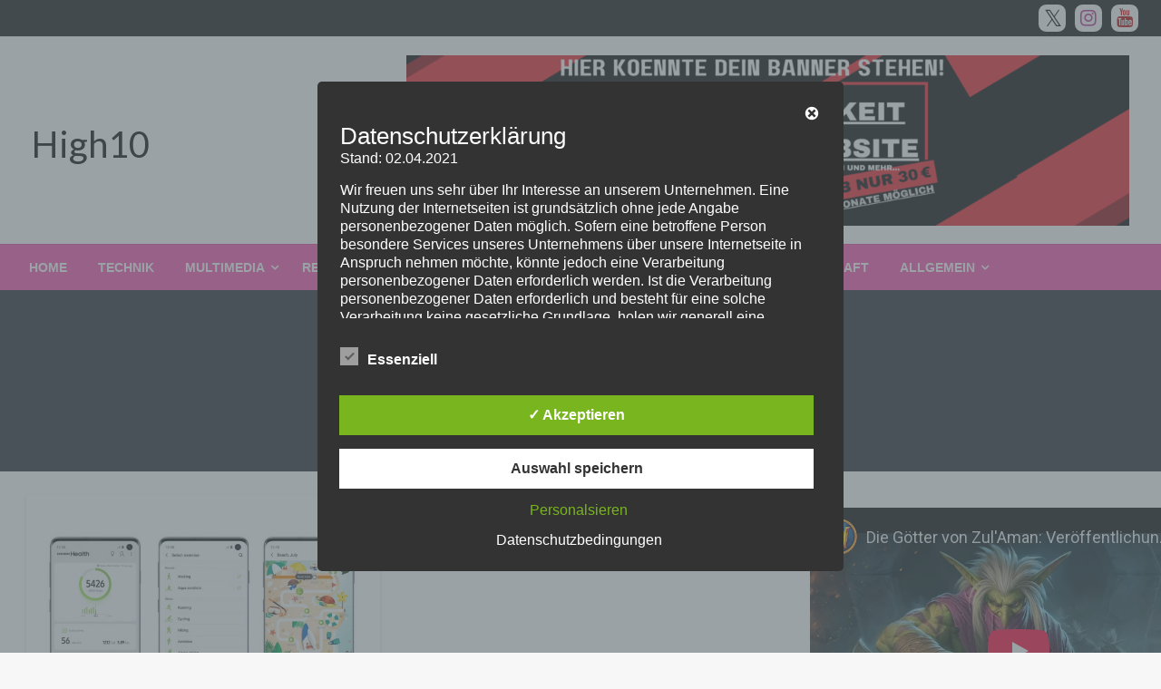

--- FILE ---
content_type: text/html; charset=utf-8
request_url: https://www.youtube-nocookie.com/embed/6qfcMo4dyjo
body_size: 44574
content:
<!DOCTYPE html><html lang="en" dir="ltr" data-cast-api-enabled="true"><head><meta name="viewport" content="width=device-width, initial-scale=1"><script nonce="b5CIyfsokkSt98wFvuFhZg">if ('undefined' == typeof Symbol || 'undefined' == typeof Symbol.iterator) {delete Array.prototype.entries;}</script><style name="www-roboto" nonce="jnIVSDFmmwNfqy_RJ-8ihw">@font-face{font-family:'Roboto';font-style:normal;font-weight:400;font-stretch:100%;src:url(//fonts.gstatic.com/s/roboto/v48/KFO7CnqEu92Fr1ME7kSn66aGLdTylUAMa3GUBHMdazTgWw.woff2)format('woff2');unicode-range:U+0460-052F,U+1C80-1C8A,U+20B4,U+2DE0-2DFF,U+A640-A69F,U+FE2E-FE2F;}@font-face{font-family:'Roboto';font-style:normal;font-weight:400;font-stretch:100%;src:url(//fonts.gstatic.com/s/roboto/v48/KFO7CnqEu92Fr1ME7kSn66aGLdTylUAMa3iUBHMdazTgWw.woff2)format('woff2');unicode-range:U+0301,U+0400-045F,U+0490-0491,U+04B0-04B1,U+2116;}@font-face{font-family:'Roboto';font-style:normal;font-weight:400;font-stretch:100%;src:url(//fonts.gstatic.com/s/roboto/v48/KFO7CnqEu92Fr1ME7kSn66aGLdTylUAMa3CUBHMdazTgWw.woff2)format('woff2');unicode-range:U+1F00-1FFF;}@font-face{font-family:'Roboto';font-style:normal;font-weight:400;font-stretch:100%;src:url(//fonts.gstatic.com/s/roboto/v48/KFO7CnqEu92Fr1ME7kSn66aGLdTylUAMa3-UBHMdazTgWw.woff2)format('woff2');unicode-range:U+0370-0377,U+037A-037F,U+0384-038A,U+038C,U+038E-03A1,U+03A3-03FF;}@font-face{font-family:'Roboto';font-style:normal;font-weight:400;font-stretch:100%;src:url(//fonts.gstatic.com/s/roboto/v48/KFO7CnqEu92Fr1ME7kSn66aGLdTylUAMawCUBHMdazTgWw.woff2)format('woff2');unicode-range:U+0302-0303,U+0305,U+0307-0308,U+0310,U+0312,U+0315,U+031A,U+0326-0327,U+032C,U+032F-0330,U+0332-0333,U+0338,U+033A,U+0346,U+034D,U+0391-03A1,U+03A3-03A9,U+03B1-03C9,U+03D1,U+03D5-03D6,U+03F0-03F1,U+03F4-03F5,U+2016-2017,U+2034-2038,U+203C,U+2040,U+2043,U+2047,U+2050,U+2057,U+205F,U+2070-2071,U+2074-208E,U+2090-209C,U+20D0-20DC,U+20E1,U+20E5-20EF,U+2100-2112,U+2114-2115,U+2117-2121,U+2123-214F,U+2190,U+2192,U+2194-21AE,U+21B0-21E5,U+21F1-21F2,U+21F4-2211,U+2213-2214,U+2216-22FF,U+2308-230B,U+2310,U+2319,U+231C-2321,U+2336-237A,U+237C,U+2395,U+239B-23B7,U+23D0,U+23DC-23E1,U+2474-2475,U+25AF,U+25B3,U+25B7,U+25BD,U+25C1,U+25CA,U+25CC,U+25FB,U+266D-266F,U+27C0-27FF,U+2900-2AFF,U+2B0E-2B11,U+2B30-2B4C,U+2BFE,U+3030,U+FF5B,U+FF5D,U+1D400-1D7FF,U+1EE00-1EEFF;}@font-face{font-family:'Roboto';font-style:normal;font-weight:400;font-stretch:100%;src:url(//fonts.gstatic.com/s/roboto/v48/KFO7CnqEu92Fr1ME7kSn66aGLdTylUAMaxKUBHMdazTgWw.woff2)format('woff2');unicode-range:U+0001-000C,U+000E-001F,U+007F-009F,U+20DD-20E0,U+20E2-20E4,U+2150-218F,U+2190,U+2192,U+2194-2199,U+21AF,U+21E6-21F0,U+21F3,U+2218-2219,U+2299,U+22C4-22C6,U+2300-243F,U+2440-244A,U+2460-24FF,U+25A0-27BF,U+2800-28FF,U+2921-2922,U+2981,U+29BF,U+29EB,U+2B00-2BFF,U+4DC0-4DFF,U+FFF9-FFFB,U+10140-1018E,U+10190-1019C,U+101A0,U+101D0-101FD,U+102E0-102FB,U+10E60-10E7E,U+1D2C0-1D2D3,U+1D2E0-1D37F,U+1F000-1F0FF,U+1F100-1F1AD,U+1F1E6-1F1FF,U+1F30D-1F30F,U+1F315,U+1F31C,U+1F31E,U+1F320-1F32C,U+1F336,U+1F378,U+1F37D,U+1F382,U+1F393-1F39F,U+1F3A7-1F3A8,U+1F3AC-1F3AF,U+1F3C2,U+1F3C4-1F3C6,U+1F3CA-1F3CE,U+1F3D4-1F3E0,U+1F3ED,U+1F3F1-1F3F3,U+1F3F5-1F3F7,U+1F408,U+1F415,U+1F41F,U+1F426,U+1F43F,U+1F441-1F442,U+1F444,U+1F446-1F449,U+1F44C-1F44E,U+1F453,U+1F46A,U+1F47D,U+1F4A3,U+1F4B0,U+1F4B3,U+1F4B9,U+1F4BB,U+1F4BF,U+1F4C8-1F4CB,U+1F4D6,U+1F4DA,U+1F4DF,U+1F4E3-1F4E6,U+1F4EA-1F4ED,U+1F4F7,U+1F4F9-1F4FB,U+1F4FD-1F4FE,U+1F503,U+1F507-1F50B,U+1F50D,U+1F512-1F513,U+1F53E-1F54A,U+1F54F-1F5FA,U+1F610,U+1F650-1F67F,U+1F687,U+1F68D,U+1F691,U+1F694,U+1F698,U+1F6AD,U+1F6B2,U+1F6B9-1F6BA,U+1F6BC,U+1F6C6-1F6CF,U+1F6D3-1F6D7,U+1F6E0-1F6EA,U+1F6F0-1F6F3,U+1F6F7-1F6FC,U+1F700-1F7FF,U+1F800-1F80B,U+1F810-1F847,U+1F850-1F859,U+1F860-1F887,U+1F890-1F8AD,U+1F8B0-1F8BB,U+1F8C0-1F8C1,U+1F900-1F90B,U+1F93B,U+1F946,U+1F984,U+1F996,U+1F9E9,U+1FA00-1FA6F,U+1FA70-1FA7C,U+1FA80-1FA89,U+1FA8F-1FAC6,U+1FACE-1FADC,U+1FADF-1FAE9,U+1FAF0-1FAF8,U+1FB00-1FBFF;}@font-face{font-family:'Roboto';font-style:normal;font-weight:400;font-stretch:100%;src:url(//fonts.gstatic.com/s/roboto/v48/KFO7CnqEu92Fr1ME7kSn66aGLdTylUAMa3OUBHMdazTgWw.woff2)format('woff2');unicode-range:U+0102-0103,U+0110-0111,U+0128-0129,U+0168-0169,U+01A0-01A1,U+01AF-01B0,U+0300-0301,U+0303-0304,U+0308-0309,U+0323,U+0329,U+1EA0-1EF9,U+20AB;}@font-face{font-family:'Roboto';font-style:normal;font-weight:400;font-stretch:100%;src:url(//fonts.gstatic.com/s/roboto/v48/KFO7CnqEu92Fr1ME7kSn66aGLdTylUAMa3KUBHMdazTgWw.woff2)format('woff2');unicode-range:U+0100-02BA,U+02BD-02C5,U+02C7-02CC,U+02CE-02D7,U+02DD-02FF,U+0304,U+0308,U+0329,U+1D00-1DBF,U+1E00-1E9F,U+1EF2-1EFF,U+2020,U+20A0-20AB,U+20AD-20C0,U+2113,U+2C60-2C7F,U+A720-A7FF;}@font-face{font-family:'Roboto';font-style:normal;font-weight:400;font-stretch:100%;src:url(//fonts.gstatic.com/s/roboto/v48/KFO7CnqEu92Fr1ME7kSn66aGLdTylUAMa3yUBHMdazQ.woff2)format('woff2');unicode-range:U+0000-00FF,U+0131,U+0152-0153,U+02BB-02BC,U+02C6,U+02DA,U+02DC,U+0304,U+0308,U+0329,U+2000-206F,U+20AC,U+2122,U+2191,U+2193,U+2212,U+2215,U+FEFF,U+FFFD;}@font-face{font-family:'Roboto';font-style:normal;font-weight:500;font-stretch:100%;src:url(//fonts.gstatic.com/s/roboto/v48/KFO7CnqEu92Fr1ME7kSn66aGLdTylUAMa3GUBHMdazTgWw.woff2)format('woff2');unicode-range:U+0460-052F,U+1C80-1C8A,U+20B4,U+2DE0-2DFF,U+A640-A69F,U+FE2E-FE2F;}@font-face{font-family:'Roboto';font-style:normal;font-weight:500;font-stretch:100%;src:url(//fonts.gstatic.com/s/roboto/v48/KFO7CnqEu92Fr1ME7kSn66aGLdTylUAMa3iUBHMdazTgWw.woff2)format('woff2');unicode-range:U+0301,U+0400-045F,U+0490-0491,U+04B0-04B1,U+2116;}@font-face{font-family:'Roboto';font-style:normal;font-weight:500;font-stretch:100%;src:url(//fonts.gstatic.com/s/roboto/v48/KFO7CnqEu92Fr1ME7kSn66aGLdTylUAMa3CUBHMdazTgWw.woff2)format('woff2');unicode-range:U+1F00-1FFF;}@font-face{font-family:'Roboto';font-style:normal;font-weight:500;font-stretch:100%;src:url(//fonts.gstatic.com/s/roboto/v48/KFO7CnqEu92Fr1ME7kSn66aGLdTylUAMa3-UBHMdazTgWw.woff2)format('woff2');unicode-range:U+0370-0377,U+037A-037F,U+0384-038A,U+038C,U+038E-03A1,U+03A3-03FF;}@font-face{font-family:'Roboto';font-style:normal;font-weight:500;font-stretch:100%;src:url(//fonts.gstatic.com/s/roboto/v48/KFO7CnqEu92Fr1ME7kSn66aGLdTylUAMawCUBHMdazTgWw.woff2)format('woff2');unicode-range:U+0302-0303,U+0305,U+0307-0308,U+0310,U+0312,U+0315,U+031A,U+0326-0327,U+032C,U+032F-0330,U+0332-0333,U+0338,U+033A,U+0346,U+034D,U+0391-03A1,U+03A3-03A9,U+03B1-03C9,U+03D1,U+03D5-03D6,U+03F0-03F1,U+03F4-03F5,U+2016-2017,U+2034-2038,U+203C,U+2040,U+2043,U+2047,U+2050,U+2057,U+205F,U+2070-2071,U+2074-208E,U+2090-209C,U+20D0-20DC,U+20E1,U+20E5-20EF,U+2100-2112,U+2114-2115,U+2117-2121,U+2123-214F,U+2190,U+2192,U+2194-21AE,U+21B0-21E5,U+21F1-21F2,U+21F4-2211,U+2213-2214,U+2216-22FF,U+2308-230B,U+2310,U+2319,U+231C-2321,U+2336-237A,U+237C,U+2395,U+239B-23B7,U+23D0,U+23DC-23E1,U+2474-2475,U+25AF,U+25B3,U+25B7,U+25BD,U+25C1,U+25CA,U+25CC,U+25FB,U+266D-266F,U+27C0-27FF,U+2900-2AFF,U+2B0E-2B11,U+2B30-2B4C,U+2BFE,U+3030,U+FF5B,U+FF5D,U+1D400-1D7FF,U+1EE00-1EEFF;}@font-face{font-family:'Roboto';font-style:normal;font-weight:500;font-stretch:100%;src:url(//fonts.gstatic.com/s/roboto/v48/KFO7CnqEu92Fr1ME7kSn66aGLdTylUAMaxKUBHMdazTgWw.woff2)format('woff2');unicode-range:U+0001-000C,U+000E-001F,U+007F-009F,U+20DD-20E0,U+20E2-20E4,U+2150-218F,U+2190,U+2192,U+2194-2199,U+21AF,U+21E6-21F0,U+21F3,U+2218-2219,U+2299,U+22C4-22C6,U+2300-243F,U+2440-244A,U+2460-24FF,U+25A0-27BF,U+2800-28FF,U+2921-2922,U+2981,U+29BF,U+29EB,U+2B00-2BFF,U+4DC0-4DFF,U+FFF9-FFFB,U+10140-1018E,U+10190-1019C,U+101A0,U+101D0-101FD,U+102E0-102FB,U+10E60-10E7E,U+1D2C0-1D2D3,U+1D2E0-1D37F,U+1F000-1F0FF,U+1F100-1F1AD,U+1F1E6-1F1FF,U+1F30D-1F30F,U+1F315,U+1F31C,U+1F31E,U+1F320-1F32C,U+1F336,U+1F378,U+1F37D,U+1F382,U+1F393-1F39F,U+1F3A7-1F3A8,U+1F3AC-1F3AF,U+1F3C2,U+1F3C4-1F3C6,U+1F3CA-1F3CE,U+1F3D4-1F3E0,U+1F3ED,U+1F3F1-1F3F3,U+1F3F5-1F3F7,U+1F408,U+1F415,U+1F41F,U+1F426,U+1F43F,U+1F441-1F442,U+1F444,U+1F446-1F449,U+1F44C-1F44E,U+1F453,U+1F46A,U+1F47D,U+1F4A3,U+1F4B0,U+1F4B3,U+1F4B9,U+1F4BB,U+1F4BF,U+1F4C8-1F4CB,U+1F4D6,U+1F4DA,U+1F4DF,U+1F4E3-1F4E6,U+1F4EA-1F4ED,U+1F4F7,U+1F4F9-1F4FB,U+1F4FD-1F4FE,U+1F503,U+1F507-1F50B,U+1F50D,U+1F512-1F513,U+1F53E-1F54A,U+1F54F-1F5FA,U+1F610,U+1F650-1F67F,U+1F687,U+1F68D,U+1F691,U+1F694,U+1F698,U+1F6AD,U+1F6B2,U+1F6B9-1F6BA,U+1F6BC,U+1F6C6-1F6CF,U+1F6D3-1F6D7,U+1F6E0-1F6EA,U+1F6F0-1F6F3,U+1F6F7-1F6FC,U+1F700-1F7FF,U+1F800-1F80B,U+1F810-1F847,U+1F850-1F859,U+1F860-1F887,U+1F890-1F8AD,U+1F8B0-1F8BB,U+1F8C0-1F8C1,U+1F900-1F90B,U+1F93B,U+1F946,U+1F984,U+1F996,U+1F9E9,U+1FA00-1FA6F,U+1FA70-1FA7C,U+1FA80-1FA89,U+1FA8F-1FAC6,U+1FACE-1FADC,U+1FADF-1FAE9,U+1FAF0-1FAF8,U+1FB00-1FBFF;}@font-face{font-family:'Roboto';font-style:normal;font-weight:500;font-stretch:100%;src:url(//fonts.gstatic.com/s/roboto/v48/KFO7CnqEu92Fr1ME7kSn66aGLdTylUAMa3OUBHMdazTgWw.woff2)format('woff2');unicode-range:U+0102-0103,U+0110-0111,U+0128-0129,U+0168-0169,U+01A0-01A1,U+01AF-01B0,U+0300-0301,U+0303-0304,U+0308-0309,U+0323,U+0329,U+1EA0-1EF9,U+20AB;}@font-face{font-family:'Roboto';font-style:normal;font-weight:500;font-stretch:100%;src:url(//fonts.gstatic.com/s/roboto/v48/KFO7CnqEu92Fr1ME7kSn66aGLdTylUAMa3KUBHMdazTgWw.woff2)format('woff2');unicode-range:U+0100-02BA,U+02BD-02C5,U+02C7-02CC,U+02CE-02D7,U+02DD-02FF,U+0304,U+0308,U+0329,U+1D00-1DBF,U+1E00-1E9F,U+1EF2-1EFF,U+2020,U+20A0-20AB,U+20AD-20C0,U+2113,U+2C60-2C7F,U+A720-A7FF;}@font-face{font-family:'Roboto';font-style:normal;font-weight:500;font-stretch:100%;src:url(//fonts.gstatic.com/s/roboto/v48/KFO7CnqEu92Fr1ME7kSn66aGLdTylUAMa3yUBHMdazQ.woff2)format('woff2');unicode-range:U+0000-00FF,U+0131,U+0152-0153,U+02BB-02BC,U+02C6,U+02DA,U+02DC,U+0304,U+0308,U+0329,U+2000-206F,U+20AC,U+2122,U+2191,U+2193,U+2212,U+2215,U+FEFF,U+FFFD;}</style><script name="www-roboto" nonce="b5CIyfsokkSt98wFvuFhZg">if (document.fonts && document.fonts.load) {document.fonts.load("400 10pt Roboto", "E"); document.fonts.load("500 10pt Roboto", "E");}</script><link rel="stylesheet" href="/s/player/b95b0e7a/www-player.css" name="www-player" nonce="jnIVSDFmmwNfqy_RJ-8ihw"><style nonce="jnIVSDFmmwNfqy_RJ-8ihw">html {overflow: hidden;}body {font: 12px Roboto, Arial, sans-serif; background-color: #000; color: #fff; height: 100%; width: 100%; overflow: hidden; position: absolute; margin: 0; padding: 0;}#player {width: 100%; height: 100%;}h1 {text-align: center; color: #fff;}h3 {margin-top: 6px; margin-bottom: 3px;}.player-unavailable {position: absolute; top: 0; left: 0; right: 0; bottom: 0; padding: 25px; font-size: 13px; background: url(/img/meh7.png) 50% 65% no-repeat;}.player-unavailable .message {text-align: left; margin: 0 -5px 15px; padding: 0 5px 14px; border-bottom: 1px solid #888; font-size: 19px; font-weight: normal;}.player-unavailable a {color: #167ac6; text-decoration: none;}</style><script nonce="b5CIyfsokkSt98wFvuFhZg">var ytcsi={gt:function(n){n=(n||"")+"data_";return ytcsi[n]||(ytcsi[n]={tick:{},info:{},gel:{preLoggedGelInfos:[]}})},now:window.performance&&window.performance.timing&&window.performance.now&&window.performance.timing.navigationStart?function(){return window.performance.timing.navigationStart+window.performance.now()}:function(){return(new Date).getTime()},tick:function(l,t,n){var ticks=ytcsi.gt(n).tick;var v=t||ytcsi.now();if(ticks[l]){ticks["_"+l]=ticks["_"+l]||[ticks[l]];ticks["_"+l].push(v)}ticks[l]=
v},info:function(k,v,n){ytcsi.gt(n).info[k]=v},infoGel:function(p,n){ytcsi.gt(n).gel.preLoggedGelInfos.push(p)},setStart:function(t,n){ytcsi.tick("_start",t,n)}};
(function(w,d){function isGecko(){if(!w.navigator)return false;try{if(w.navigator.userAgentData&&w.navigator.userAgentData.brands&&w.navigator.userAgentData.brands.length){var brands=w.navigator.userAgentData.brands;var i=0;for(;i<brands.length;i++)if(brands[i]&&brands[i].brand==="Firefox")return true;return false}}catch(e){setTimeout(function(){throw e;})}if(!w.navigator.userAgent)return false;var ua=w.navigator.userAgent;return ua.indexOf("Gecko")>0&&ua.toLowerCase().indexOf("webkit")<0&&ua.indexOf("Edge")<
0&&ua.indexOf("Trident")<0&&ua.indexOf("MSIE")<0}ytcsi.setStart(w.performance?w.performance.timing.responseStart:null);var isPrerender=(d.visibilityState||d.webkitVisibilityState)=="prerender";var vName=!d.visibilityState&&d.webkitVisibilityState?"webkitvisibilitychange":"visibilitychange";if(isPrerender){var startTick=function(){ytcsi.setStart();d.removeEventListener(vName,startTick)};d.addEventListener(vName,startTick,false)}if(d.addEventListener)d.addEventListener(vName,function(){ytcsi.tick("vc")},
false);if(isGecko()){var isHidden=(d.visibilityState||d.webkitVisibilityState)=="hidden";if(isHidden)ytcsi.tick("vc")}var slt=function(el,t){setTimeout(function(){var n=ytcsi.now();el.loadTime=n;if(el.slt)el.slt()},t)};w.__ytRIL=function(el){if(!el.getAttribute("data-thumb"))if(w.requestAnimationFrame)w.requestAnimationFrame(function(){slt(el,0)});else slt(el,16)}})(window,document);
</script><script nonce="b5CIyfsokkSt98wFvuFhZg">var ytcfg={d:function(){return window.yt&&yt.config_||ytcfg.data_||(ytcfg.data_={})},get:function(k,o){return k in ytcfg.d()?ytcfg.d()[k]:o},set:function(){var a=arguments;if(a.length>1)ytcfg.d()[a[0]]=a[1];else{var k;for(k in a[0])ytcfg.d()[k]=a[0][k]}}};
ytcfg.set({"CLIENT_CANARY_STATE":"none","DEVICE":"cbr\u003dChrome\u0026cbrand\u003dapple\u0026cbrver\u003d131.0.0.0\u0026ceng\u003dWebKit\u0026cengver\u003d537.36\u0026cos\u003dMacintosh\u0026cosver\u003d10_15_7\u0026cplatform\u003dDESKTOP","EVENT_ID":"aYlsac-GOOK1lu8PhqyDqQg","EXPERIMENT_FLAGS":{"ab_det_apb_b":true,"ab_det_apm":true,"ab_det_el_h":true,"ab_det_em_inj":true,"ab_l_sig_st":true,"ab_l_sig_st_e":true,"action_companion_center_align_description":true,"allow_skip_networkless":true,"always_send_and_write":true,"att_web_record_metrics":true,"attmusi":true,"c3_enable_button_impression_logging":true,"c3_watch_page_component":true,"cancel_pending_navs":true,"clean_up_manual_attribution_header":true,"config_age_report_killswitch":true,"cow_optimize_idom_compat":true,"csi_config_handling_infra":true,"csi_on_gel":true,"delhi_mweb_colorful_sd":true,"delhi_mweb_colorful_sd_v2":true,"deprecate_csi_has_info":true,"deprecate_pair_servlet_enabled":true,"desktop_sparkles_light_cta_button":true,"disable_cached_masthead_data":true,"disable_child_node_auto_formatted_strings":true,"disable_enf_isd":true,"disable_log_to_visitor_layer":true,"disable_pacf_logging_for_memory_limited_tv":true,"embeds_enable_eid_enforcement_for_youtube":true,"embeds_enable_info_panel_dismissal":true,"embeds_enable_pfp_always_unbranded":true,"embeds_muted_autoplay_sound_fix":true,"embeds_serve_es6_client":true,"embeds_web_nwl_disable_nocookie":true,"embeds_web_updated_shorts_definition_fix":true,"enable_active_view_display_ad_renderer_web_home":true,"enable_ad_disclosure_banner_a11y_fix":true,"enable_chips_shelf_view_model_fully_reactive":true,"enable_client_creator_goal_ticker_bar_revamp":true,"enable_client_only_wiz_direct_reactions":true,"enable_client_sli_logging":true,"enable_client_streamz_web":true,"enable_client_ve_spec":true,"enable_cloud_save_error_popup_after_retry":true,"enable_cookie_reissue_iframe":true,"enable_dai_sdf_h5_preroll":true,"enable_datasync_id_header_in_web_vss_pings":true,"enable_default_mono_cta_migration_web_client":true,"enable_dma_post_enforcement":true,"enable_docked_chat_messages":true,"enable_entity_store_from_dependency_injection":true,"enable_inline_muted_playback_on_web_search":true,"enable_inline_muted_playback_on_web_search_for_vdc":true,"enable_inline_muted_playback_on_web_search_for_vdcb":true,"enable_is_mini_app_page_active_bugfix":true,"enable_live_overlay_feed_in_live_chat":true,"enable_logging_first_user_action_after_game_ready":true,"enable_ltc_param_fetch_from_innertube":true,"enable_masthead_mweb_padding_fix":true,"enable_menu_renderer_button_in_mweb_hclr":true,"enable_mini_app_command_handler_mweb_fix":true,"enable_mini_app_iframe_loaded_logging":true,"enable_mini_guide_downloads_item":true,"enable_mixed_direction_formatted_strings":true,"enable_mweb_livestream_ui_update":true,"enable_mweb_new_caption_language_picker":true,"enable_names_handles_account_switcher":true,"enable_network_request_logging_on_game_events":true,"enable_new_paid_product_placement":true,"enable_obtaining_ppn_query_param":true,"enable_open_in_new_tab_icon_for_short_dr_for_desktop_search":true,"enable_open_yt_content":true,"enable_origin_query_parameter_bugfix":true,"enable_pause_ads_on_ytv_html5":true,"enable_payments_purchase_manager":true,"enable_pdp_icon_prefetch":true,"enable_pl_r_si_fa":true,"enable_place_pivot_url":true,"enable_playable_a11y_label_with_badge_text":true,"enable_pv_screen_modern_text":true,"enable_removing_navbar_title_on_hashtag_page_mweb":true,"enable_resetting_scroll_position_on_flow_change":true,"enable_rta_manager":true,"enable_sdf_companion_h5":true,"enable_sdf_dai_h5_midroll":true,"enable_sdf_h5_endemic_mid_post_roll":true,"enable_sdf_on_h5_unplugged_vod_midroll":true,"enable_sdf_shorts_player_bytes_h5":true,"enable_sdk_performance_network_logging":true,"enable_sending_unwrapped_game_audio_as_serialized_metadata":true,"enable_sfv_effect_pivot_url":true,"enable_shorts_new_carousel":true,"enable_skip_ad_guidance_prompt":true,"enable_skippable_ads_for_unplugged_ad_pod":true,"enable_smearing_expansion_dai":true,"enable_third_party_info":true,"enable_time_out_messages":true,"enable_timeline_view_modern_transcript_fe":true,"enable_video_display_compact_button_group_for_desktop_search":true,"enable_watch_next_pause_autoplay_lact":true,"enable_web_home_top_landscape_image_layout_level_click":true,"enable_web_tiered_gel":true,"enable_window_constrained_buy_flow_dialog":true,"enable_wiz_queue_effect_and_on_init_initial_runs":true,"enable_ypc_spinners":true,"enable_yt_ata_iframe_authuser":true,"export_networkless_options":true,"export_player_version_to_ytconfig":true,"fill_single_video_with_notify_to_lasr":true,"fix_ad_miniplayer_controls_rendering":true,"fix_ads_tracking_for_swf_config_deprecation_mweb":true,"h5_companion_enable_adcpn_macro_substitution_for_click_pings":true,"h5_inplayer_enable_adcpn_macro_substitution_for_click_pings":true,"h5_reset_cache_and_filter_before_update_masthead":true,"hide_channel_creation_title_for_mweb":true,"high_ccv_client_side_caching_h5":true,"html5_log_trigger_events_with_debug_data":true,"html5_ssdai_enable_media_end_cue_range":true,"il_attach_cache_limit":true,"il_use_view_model_logging_context":true,"is_browser_support_for_webcam_streaming":true,"json_condensed_response":true,"kev_adb_pg":true,"kevlar_gel_error_routing":true,"kevlar_watch_cinematics":true,"live_chat_enable_controller_extraction":true,"live_chat_enable_rta_manager":true,"live_chat_increased_min_height":true,"log_click_with_layer_from_element_in_command_handler":true,"log_errors_through_nwl_on_retry":true,"mdx_enable_privacy_disclosure_ui":true,"mdx_load_cast_api_bootstrap_script":true,"medium_progress_bar_modification":true,"migrate_remaining_web_ad_badges_to_innertube":true,"mobile_account_menu_refresh":true,"mweb_a11y_enable_player_controls_invisible_toggle":true,"mweb_account_linking_noapp":true,"mweb_after_render_to_scheduler":true,"mweb_allow_modern_search_suggest_behavior":true,"mweb_animated_actions":true,"mweb_app_upsell_button_direct_to_app":true,"mweb_big_progress_bar":true,"mweb_c3_disable_carve_out":true,"mweb_c3_disable_carve_out_keep_external_links":true,"mweb_c3_enable_adaptive_signals":true,"mweb_c3_endscreen":true,"mweb_c3_endscreen_v2":true,"mweb_c3_library_page_enable_recent_shelf":true,"mweb_c3_remove_web_navigation_endpoint_data":true,"mweb_c3_use_canonical_from_player_response":true,"mweb_cinematic_watch":true,"mweb_command_handler":true,"mweb_delay_watch_initial_data":true,"mweb_disable_searchbar_scroll":true,"mweb_enable_fine_scrubbing_for_recs":true,"mweb_enable_keto_batch_player_fullscreen":true,"mweb_enable_keto_batch_player_progress_bar":true,"mweb_enable_keto_batch_player_tooltips":true,"mweb_enable_lockup_view_model_for_ucp":true,"mweb_enable_more_drawer":true,"mweb_enable_optional_fullscreen_landscape_locking":true,"mweb_enable_overlay_touch_manager":true,"mweb_enable_premium_carve_out_fix":true,"mweb_enable_refresh_detection":true,"mweb_enable_search_imp":true,"mweb_enable_sequence_signal":true,"mweb_enable_shorts_pivot_button":true,"mweb_enable_shorts_video_preload":true,"mweb_enable_skippables_on_jio_phone":true,"mweb_enable_storyboards":true,"mweb_enable_two_line_title_on_shorts":true,"mweb_enable_varispeed_controller":true,"mweb_enable_warm_channel_requests":true,"mweb_enable_watch_feed_infinite_scroll":true,"mweb_enable_wrapped_unplugged_pause_membership_dialog_renderer":true,"mweb_filter_video_format_in_webfe":true,"mweb_fix_livestream_seeking":true,"mweb_fix_monitor_visibility_after_render":true,"mweb_fix_section_list_continuation_item_renderers":true,"mweb_force_ios_fallback_to_native_control":true,"mweb_fp_auto_fullscreen":true,"mweb_fullscreen_controls":true,"mweb_fullscreen_controls_action_buttons":true,"mweb_fullscreen_watch_system":true,"mweb_home_reactive_shorts":true,"mweb_innertube_search_command":true,"mweb_lang_in_html":true,"mweb_like_button_synced_with_entities":true,"mweb_logo_use_home_page_ve":true,"mweb_module_decoration":true,"mweb_native_control_in_faux_fullscreen_shared":true,"mweb_panel_container_inert":true,"mweb_player_control_on_hover":true,"mweb_player_delhi_dtts":true,"mweb_player_settings_use_bottom_sheet":true,"mweb_player_show_previous_next_buttons_in_playlist":true,"mweb_player_skip_no_op_state_changes":true,"mweb_player_user_select_none":true,"mweb_playlist_engagement_panel":true,"mweb_progress_bar_seek_on_mouse_click":true,"mweb_pull_2_full":true,"mweb_pull_2_full_enable_touch_handlers":true,"mweb_schedule_warm_watch_response":true,"mweb_searchbox_legacy_navigation":true,"mweb_see_fewer_shorts":true,"mweb_sheets_ui_refresh":true,"mweb_shorts_comments_panel_id_change":true,"mweb_shorts_early_continuation":true,"mweb_show_ios_smart_banner":true,"mweb_use_server_url_on_startup":true,"mweb_watch_captions_enable_auto_translate":true,"mweb_watch_captions_set_default_size":true,"mweb_watch_stop_scheduler_on_player_response":true,"mweb_watchfeed_big_thumbnails":true,"mweb_yt_searchbox":true,"networkless_logging":true,"no_client_ve_attach_unless_shown":true,"nwl_send_from_memory_when_online":true,"pageid_as_header_web":true,"playback_settings_use_switch_menu":true,"player_controls_autonav_fix":true,"player_controls_skip_double_signal_update":true,"polymer_bad_build_labels":true,"polymer_verifiy_app_state":true,"qoe_send_and_write":true,"remove_chevron_from_ad_disclosure_banner_h5":true,"remove_masthead_channel_banner_on_refresh":true,"remove_slot_id_exited_trigger_for_dai_in_player_slot_expire":true,"replace_client_url_parsing_with_server_signal":true,"service_worker_enabled":true,"service_worker_push_enabled":true,"service_worker_push_home_page_prompt":true,"service_worker_push_watch_page_prompt":true,"shell_load_gcf":true,"shorten_initial_gel_batch_timeout":true,"should_use_yt_voice_endpoint_in_kaios":true,"skip_invalid_ytcsi_ticks":true,"skip_setting_info_in_csi_data_object":true,"smarter_ve_dedupping":true,"speedmaster_no_seek":true,"start_client_gcf_mweb":true,"stop_handling_click_for_non_rendering_overlay_layout":true,"suppress_error_204_logging":true,"synced_panel_scrolling_controller":true,"use_event_time_ms_header":true,"use_fifo_for_networkless":true,"use_player_abuse_bg_library":true,"use_request_time_ms_header":true,"use_session_based_sampling":true,"use_thumbnail_overlay_time_status_renderer_for_live_badge":true,"use_ts_visibilitylogger":true,"vss_final_ping_send_and_write":true,"vss_playback_use_send_and_write":true,"web_adaptive_repeat_ase":true,"web_always_load_chat_support":true,"web_animated_like":true,"web_api_url":true,"web_autonav_allow_off_by_default":true,"web_button_vm_refactor_disabled":true,"web_c3_log_app_init_finish":true,"web_csi_action_sampling_enabled":true,"web_dedupe_ve_grafting":true,"web_disable_backdrop_filter":true,"web_enable_ab_rsp_cl":true,"web_enable_course_icon_update":true,"web_enable_error_204":true,"web_enable_horizontal_video_attributes_section":true,"web_fix_segmented_like_dislike_undefined":true,"web_gcf_hashes_innertube":true,"web_gel_timeout_cap":true,"web_metadata_carousel_elref_bugfix":true,"web_parent_target_for_sheets":true,"web_persist_server_autonav_state_on_client":true,"web_playback_associated_log_ctt":true,"web_playback_associated_ve":true,"web_prefetch_preload_video":true,"web_progress_bar_draggable":true,"web_resizable_advertiser_banner_on_masthead_safari_fix":true,"web_scheduler_auto_init":true,"web_shorts_just_watched_on_channel_and_pivot_study":true,"web_shorts_just_watched_overlay":true,"web_shorts_pivot_button_view_model_reactive":true,"web_update_panel_visibility_logging_fix":true,"web_video_attribute_view_model_a11y_fix":true,"web_watch_controls_state_signals":true,"web_wiz_attributed_string":true,"web_yt_config_context":true,"webfe_mweb_watch_microdata":true,"webfe_watch_shorts_canonical_url_fix":true,"webpo_exit_on_net_err":true,"wiz_diff_overwritable":true,"wiz_memoize_stamper_items":true,"woffle_used_state_report":true,"wpo_gel_strz":true,"ytcp_paper_tooltip_use_scoped_owner_root":true,"ytidb_clear_embedded_player":true,"H5_async_logging_delay_ms":30000.0,"attention_logging_scroll_throttle":500.0,"autoplay_pause_by_lact_sampling_fraction":0.0,"cinematic_watch_effect_opacity":0.4,"log_window_onerror_fraction":0.1,"speedmaster_playback_rate":2.0,"tv_pacf_logging_sample_rate":0.01,"web_attention_logging_scroll_throttle":500.0,"web_load_prediction_threshold":0.1,"web_navigation_prediction_threshold":0.1,"web_pbj_log_warning_rate":0.0,"web_system_health_fraction":0.01,"ytidb_transaction_ended_event_rate_limit":0.02,"active_time_update_interval_ms":10000,"att_init_delay":500,"autoplay_pause_by_lact_sec":0,"botguard_async_snapshot_timeout_ms":3000,"check_navigator_accuracy_timeout_ms":0,"cinematic_watch_css_filter_blur_strength":40,"cinematic_watch_fade_out_duration":500,"close_webview_delay_ms":100,"cloud_save_game_data_rate_limit_ms":3000,"compression_disable_point":10,"custom_active_view_tos_timeout_ms":3600000,"embeds_widget_poll_interval_ms":0,"gel_min_batch_size":3,"gel_queue_timeout_max_ms":60000,"get_async_timeout_ms":60000,"hide_cta_for_home_web_video_ads_animate_in_time":2,"html5_byterate_soft_cap":0,"initial_gel_batch_timeout":2000,"max_body_size_to_compress":500000,"max_prefetch_window_sec_for_livestream_optimization":10,"min_prefetch_offset_sec_for_livestream_optimization":20,"mini_app_container_iframe_src_update_delay_ms":0,"multiple_preview_news_duration_time":11000,"mweb_c3_toast_duration_ms":5000,"mweb_deep_link_fallback_timeout_ms":10000,"mweb_delay_response_received_actions":100,"mweb_fp_dpad_rate_limit_ms":0,"mweb_fp_dpad_watch_title_clamp_lines":0,"mweb_history_manager_cache_size":100,"mweb_ios_fullscreen_playback_transition_delay_ms":500,"mweb_ios_fullscreen_system_pause_epilson_ms":0,"mweb_override_response_store_expiration_ms":0,"mweb_shorts_early_continuation_trigger_threshold":4,"mweb_w2w_max_age_seconds":0,"mweb_watch_captions_default_size":2,"neon_dark_launch_gradient_count":0,"network_polling_interval":30000,"play_click_interval_ms":30000,"play_ping_interval_ms":10000,"prefetch_comments_ms_after_video":0,"send_config_hash_timer":0,"service_worker_push_logged_out_prompt_watches":-1,"service_worker_push_prompt_cap":-1,"service_worker_push_prompt_delay_microseconds":3888000000000,"show_mini_app_ad_frequency_cap_ms":300000,"slow_compressions_before_abandon_count":4,"speedmaster_cancellation_movement_dp":10,"speedmaster_touch_activation_ms":500,"web_attention_logging_throttle":500,"web_foreground_heartbeat_interval_ms":28000,"web_gel_debounce_ms":10000,"web_logging_max_batch":100,"web_max_tracing_events":50,"web_tracing_session_replay":0,"wil_icon_max_concurrent_fetches":9999,"ytidb_remake_db_retries":3,"ytidb_reopen_db_retries":3,"WebClientReleaseProcessCritical__youtube_embeds_client_version_override":"","WebClientReleaseProcessCritical__youtube_embeds_web_client_version_override":"","WebClientReleaseProcessCritical__youtube_mweb_client_version_override":"","debug_forced_internalcountrycode":"","embeds_web_synth_ch_headers_banned_urls_regex":"","enable_web_media_service":"DISABLED","il_payload_scraping":"","live_chat_unicode_emoji_json_url":"https://www.gstatic.com/youtube/img/emojis/emojis-svg-9.json","mweb_deep_link_feature_tag_suffix":"11268432","mweb_enable_shorts_innertube_player_prefetch_trigger":"NONE","mweb_fp_dpad":"home,search,browse,channel,create_channel,experiments,settings,trending,oops,404,paid_memberships,sponsorship,premium,shorts","mweb_fp_dpad_linear_navigation":"","mweb_fp_dpad_linear_navigation_visitor":"","mweb_fp_dpad_visitor":"","mweb_preload_video_by_player_vars":"","mweb_sign_in_button_style":"STYLE_SUGGESTIVE_AVATAR","place_pivot_triggering_container_alternate":"","place_pivot_triggering_counterfactual_container_alternate":"","search_ui_mweb_searchbar_restyle":"DEFAULT","service_worker_push_force_notification_prompt_tag":"1","service_worker_scope":"/","suggest_exp_str":"","web_client_version_override":"","kevlar_command_handler_command_banlist":[],"mini_app_ids_without_game_ready":["UgkxHHtsak1SC8mRGHMZewc4HzeAY3yhPPmJ","Ugkx7OgzFqE6z_5Mtf4YsotGfQNII1DF_RBm"],"web_op_signal_type_banlist":[],"web_tracing_enabled_spans":["event","command"]},"GAPI_HINT_PARAMS":"m;/_/scs/abc-static/_/js/k\u003dgapi.gapi.en.FZb77tO2YW4.O/d\u003d1/rs\u003dAHpOoo8lqavmo6ayfVxZovyDiP6g3TOVSQ/m\u003d__features__","GAPI_HOST":"https://apis.google.com","GAPI_LOCALE":"en_US","GL":"US","HL":"en","HTML_DIR":"ltr","HTML_LANG":"en","INNERTUBE_API_KEY":"AIzaSyAO_FJ2SlqU8Q4STEHLGCilw_Y9_11qcW8","INNERTUBE_API_VERSION":"v1","INNERTUBE_CLIENT_NAME":"WEB_EMBEDDED_PLAYER","INNERTUBE_CLIENT_VERSION":"1.20260116.01.00","INNERTUBE_CONTEXT":{"client":{"hl":"en","gl":"US","remoteHost":"3.133.107.230","deviceMake":"Apple","deviceModel":"","visitorData":"CgtoX2p3c3ZJVWp4USjpkrLLBjIKCgJVUxIEGgAgNQ%3D%3D","userAgent":"Mozilla/5.0 (Macintosh; Intel Mac OS X 10_15_7) AppleWebKit/537.36 (KHTML, like Gecko) Chrome/131.0.0.0 Safari/537.36; ClaudeBot/1.0; +claudebot@anthropic.com),gzip(gfe)","clientName":"WEB_EMBEDDED_PLAYER","clientVersion":"1.20260116.01.00","osName":"Macintosh","osVersion":"10_15_7","originalUrl":"https://www.youtube-nocookie.com/embed/6qfcMo4dyjo","platform":"DESKTOP","clientFormFactor":"UNKNOWN_FORM_FACTOR","configInfo":{"appInstallData":"[base64]%3D%3D"},"browserName":"Chrome","browserVersion":"131.0.0.0","acceptHeader":"text/html,application/xhtml+xml,application/xml;q\u003d0.9,image/webp,image/apng,*/*;q\u003d0.8,application/signed-exchange;v\u003db3;q\u003d0.9","deviceExperimentId":"ChxOelU1TmpVNU56YzFOVGt5TVRRNU5UYzVPUT09EOmSsssGGOmSsssG","rolloutToken":"CIKav6Pgxv3W5QEQp_mRnsaUkgMYp_mRnsaUkgM%3D"},"user":{"lockedSafetyMode":false},"request":{"useSsl":true},"clickTracking":{"clickTrackingParams":"IhMIj9+RnsaUkgMV4prlBx0G1iCF"},"thirdParty":{"embeddedPlayerContext":{"embeddedPlayerEncryptedContext":"AD5ZzFTzaXf_1hLFYtappEsCZxPeIbI9zQOEv0V8ORqK4ClTToRO6Bb9dLwDuYcIrJd60cEpzPSU0Up772WM9RYgMKex816MYm0G1e7U1tu-jo9V8tM7m66SaoSIHoFElNIIM8NJI2z6r1cHg8_QvFdMYq4","ancestorOriginsSupported":false}}},"INNERTUBE_CONTEXT_CLIENT_NAME":56,"INNERTUBE_CONTEXT_CLIENT_VERSION":"1.20260116.01.00","INNERTUBE_CONTEXT_GL":"US","INNERTUBE_CONTEXT_HL":"en","LATEST_ECATCHER_SERVICE_TRACKING_PARAMS":{"client.name":"WEB_EMBEDDED_PLAYER","client.jsfeat":"2021"},"LOGGED_IN":false,"PAGE_BUILD_LABEL":"youtube.embeds.web_20260116_01_RC00","PAGE_CL":856990104,"SERVER_NAME":"WebFE","VISITOR_DATA":"CgtoX2p3c3ZJVWp4USjpkrLLBjIKCgJVUxIEGgAgNQ%3D%3D","WEB_PLAYER_CONTEXT_CONFIGS":{"WEB_PLAYER_CONTEXT_CONFIG_ID_EMBEDDED_PLAYER":{"rootElementId":"movie_player","jsUrl":"/s/player/b95b0e7a/player_ias.vflset/en_US/base.js","cssUrl":"/s/player/b95b0e7a/www-player.css","contextId":"WEB_PLAYER_CONTEXT_CONFIG_ID_EMBEDDED_PLAYER","eventLabel":"embedded","contentRegion":"US","hl":"en_US","hostLanguage":"en","innertubeApiKey":"AIzaSyAO_FJ2SlqU8Q4STEHLGCilw_Y9_11qcW8","innertubeApiVersion":"v1","innertubeContextClientVersion":"1.20260116.01.00","device":{"brand":"apple","model":"","browser":"Chrome","browserVersion":"131.0.0.0","os":"Macintosh","osVersion":"10_15_7","platform":"DESKTOP","interfaceName":"WEB_EMBEDDED_PLAYER","interfaceVersion":"1.20260116.01.00"},"serializedExperimentIds":"24004644,24499532,51010235,51063643,51098299,51204329,51222973,51340662,51349914,51353393,51366423,51372681,51389629,51404808,51404810,51458177,51484222,51490331,51500051,51505436,51530495,51534669,51560386,51565116,51566373,51578632,51583821,51585555,51605258,51605395,51611457,51620866,51621065,51632249,51637029,51638932,51648336,51666850,51672162,51681662,51683502,51696107,51696619,51697032,51700777,51701616,51704637,51705183,51705185,51711227,51711266,51711298,51712601,51713237,51714463,51717190,51717474,51717746,51719410,51719628,51738919,51741219","serializedExperimentFlags":"H5_async_logging_delay_ms\u003d30000.0\u0026PlayerWeb__h5_enable_advisory_rating_restrictions\u003dtrue\u0026a11y_h5_associate_survey_question\u003dtrue\u0026ab_det_apb_b\u003dtrue\u0026ab_det_apm\u003dtrue\u0026ab_det_el_h\u003dtrue\u0026ab_det_em_inj\u003dtrue\u0026ab_l_sig_st\u003dtrue\u0026ab_l_sig_st_e\u003dtrue\u0026action_companion_center_align_description\u003dtrue\u0026ad_pod_disable_companion_persist_ads_quality\u003dtrue\u0026add_stmp_logs_for_voice_boost\u003dtrue\u0026allow_autohide_on_paused_videos\u003dtrue\u0026allow_drm_override\u003dtrue\u0026allow_live_autoplay\u003dtrue\u0026allow_poltergust_autoplay\u003dtrue\u0026allow_skip_networkless\u003dtrue\u0026allow_vp9_1080p_mq_enc\u003dtrue\u0026always_cache_redirect_endpoint\u003dtrue\u0026always_send_and_write\u003dtrue\u0026annotation_module_vast_cards_load_logging_fraction\u003d0.0\u0026assign_drm_family_by_format\u003dtrue\u0026att_web_record_metrics\u003dtrue\u0026attention_logging_scroll_throttle\u003d500.0\u0026attmusi\u003dtrue\u0026autoplay_time\u003d10000\u0026autoplay_time_for_fullscreen\u003d-1\u0026autoplay_time_for_music_content\u003d-1\u0026bg_vm_reinit_threshold\u003d7200000\u0026blocked_packages_for_sps\u003d[]\u0026botguard_async_snapshot_timeout_ms\u003d3000\u0026captions_url_add_ei\u003dtrue\u0026check_navigator_accuracy_timeout_ms\u003d0\u0026clean_up_manual_attribution_header\u003dtrue\u0026compression_disable_point\u003d10\u0026cow_optimize_idom_compat\u003dtrue\u0026csi_config_handling_infra\u003dtrue\u0026csi_on_gel\u003dtrue\u0026custom_active_view_tos_timeout_ms\u003d3600000\u0026dash_manifest_version\u003d5\u0026debug_bandaid_hostname\u003d\u0026debug_bandaid_port\u003d0\u0026debug_sherlog_username\u003d\u0026delhi_fast_follow_autonav_toggle\u003dtrue\u0026delhi_modern_player_default_thumbnail_percentage\u003d0.0\u0026delhi_modern_player_faster_autohide_delay_ms\u003d2000\u0026delhi_modern_player_pause_thumbnail_percentage\u003d0.6\u0026delhi_modern_web_player_blending_mode\u003d\u0026delhi_modern_web_player_disable_frosted_glass\u003dtrue\u0026delhi_modern_web_player_horizontal_volume_controls\u003dtrue\u0026delhi_modern_web_player_lhs_volume_controls\u003dtrue\u0026delhi_modern_web_player_responsive_compact_controls_threshold\u003d0\u0026deprecate_22\u003dtrue\u0026deprecate_csi_has_info\u003dtrue\u0026deprecate_delay_ping\u003dtrue\u0026deprecate_pair_servlet_enabled\u003dtrue\u0026desktop_sparkles_light_cta_button\u003dtrue\u0026disable_av1_setting\u003dtrue\u0026disable_branding_context\u003dtrue\u0026disable_cached_masthead_data\u003dtrue\u0026disable_channel_id_check_for_suspended_channels\u003dtrue\u0026disable_child_node_auto_formatted_strings\u003dtrue\u0026disable_enf_isd\u003dtrue\u0026disable_lifa_for_supex_users\u003dtrue\u0026disable_log_to_visitor_layer\u003dtrue\u0026disable_mdx_connection_in_mdx_module_for_music_web\u003dtrue\u0026disable_pacf_logging_for_memory_limited_tv\u003dtrue\u0026disable_reduced_fullscreen_autoplay_countdown_for_minors\u003dtrue\u0026disable_reel_item_watch_format_filtering\u003dtrue\u0026disable_threegpp_progressive_formats\u003dtrue\u0026disable_touch_events_on_skip_button\u003dtrue\u0026edge_encryption_fill_primary_key_version\u003dtrue\u0026embeds_enable_info_panel_dismissal\u003dtrue\u0026embeds_enable_move_set_center_crop_to_public\u003dtrue\u0026embeds_enable_per_video_embed_config\u003dtrue\u0026embeds_enable_pfp_always_unbranded\u003dtrue\u0026embeds_web_lite_mode\u003d1\u0026embeds_web_nwl_disable_nocookie\u003dtrue\u0026embeds_web_synth_ch_headers_banned_urls_regex\u003d\u0026enable_active_view_display_ad_renderer_web_home\u003dtrue\u0026enable_active_view_lr_shorts_video\u003dtrue\u0026enable_active_view_web_shorts_video\u003dtrue\u0026enable_ad_cpn_macro_substitution_for_click_pings\u003dtrue\u0026enable_ad_disclosure_banner_a11y_fix\u003dtrue\u0026enable_app_promo_endcap_eml_on_tablet\u003dtrue\u0026enable_batched_cross_device_pings_in_gel_fanout\u003dtrue\u0026enable_cast_for_web_unplugged\u003dtrue\u0026enable_cast_on_music_web\u003dtrue\u0026enable_cipher_for_manifest_urls\u003dtrue\u0026enable_cleanup_masthead_autoplay_hack_fix\u003dtrue\u0026enable_client_creator_goal_ticker_bar_revamp\u003dtrue\u0026enable_client_only_wiz_direct_reactions\u003dtrue\u0026enable_client_page_id_header_for_first_party_pings\u003dtrue\u0026enable_client_sli_logging\u003dtrue\u0026enable_client_ve_spec\u003dtrue\u0026enable_cookie_reissue_iframe\u003dtrue\u0026enable_cta_banner_on_unplugged_lr\u003dtrue\u0026enable_custom_playhead_parsing\u003dtrue\u0026enable_dai_sdf_h5_preroll\u003dtrue\u0026enable_datasync_id_header_in_web_vss_pings\u003dtrue\u0026enable_default_mono_cta_migration_web_client\u003dtrue\u0026enable_dsa_ad_badge_for_action_endcap_on_android\u003dtrue\u0026enable_dsa_ad_badge_for_action_endcap_on_ios\u003dtrue\u0026enable_entity_store_from_dependency_injection\u003dtrue\u0026enable_error_corrections_infocard_web_client\u003dtrue\u0026enable_error_corrections_infocards_icon_web\u003dtrue\u0026enable_inline_muted_playback_on_web_search\u003dtrue\u0026enable_inline_muted_playback_on_web_search_for_vdc\u003dtrue\u0026enable_inline_muted_playback_on_web_search_for_vdcb\u003dtrue\u0026enable_kabuki_comments_on_shorts\u003ddisabled\u0026enable_live_overlay_feed_in_live_chat\u003dtrue\u0026enable_ltc_param_fetch_from_innertube\u003dtrue\u0026enable_mixed_direction_formatted_strings\u003dtrue\u0026enable_modern_skip_button_on_web\u003dtrue\u0026enable_mweb_livestream_ui_update\u003dtrue\u0026enable_new_paid_product_placement\u003dtrue\u0026enable_open_in_new_tab_icon_for_short_dr_for_desktop_search\u003dtrue\u0026enable_out_of_stock_text_all_surfaces\u003dtrue\u0026enable_paid_content_overlay_bugfix\u003dtrue\u0026enable_pause_ads_on_ytv_html5\u003dtrue\u0026enable_pl_r_si_fa\u003dtrue\u0026enable_policy_based_hqa_filter_in_watch_server\u003dtrue\u0026enable_progres_commands_lr_feeds\u003dtrue\u0026enable_publishing_region_param_in_sus\u003dtrue\u0026enable_pv_screen_modern_text\u003dtrue\u0026enable_rpr_token_on_ltl_lookup\u003dtrue\u0026enable_sdf_companion_h5\u003dtrue\u0026enable_sdf_dai_h5_midroll\u003dtrue\u0026enable_sdf_h5_endemic_mid_post_roll\u003dtrue\u0026enable_sdf_on_h5_unplugged_vod_midroll\u003dtrue\u0026enable_sdf_shorts_player_bytes_h5\u003dtrue\u0026enable_server_driven_abr\u003dtrue\u0026enable_server_driven_abr_for_backgroundable\u003dtrue\u0026enable_server_driven_abr_url_generation\u003dtrue\u0026enable_server_driven_readahead\u003dtrue\u0026enable_skip_ad_guidance_prompt\u003dtrue\u0026enable_skip_to_next_messaging\u003dtrue\u0026enable_skippable_ads_for_unplugged_ad_pod\u003dtrue\u0026enable_smart_skip_player_controls_shown_on_web\u003dtrue\u0026enable_smart_skip_player_controls_shown_on_web_increased_triggering_sensitivity\u003dtrue\u0026enable_smart_skip_speedmaster_on_web\u003dtrue\u0026enable_smearing_expansion_dai\u003dtrue\u0026enable_split_screen_ad_baseline_experience_endemic_live_h5\u003dtrue\u0026enable_third_party_info\u003dtrue\u0026enable_to_call_playready_backend_directly\u003dtrue\u0026enable_unified_action_endcap_on_web\u003dtrue\u0026enable_video_display_compact_button_group_for_desktop_search\u003dtrue\u0026enable_voice_boost_feature\u003dtrue\u0026enable_vp9_appletv5_on_server\u003dtrue\u0026enable_watch_server_rejected_formats_logging\u003dtrue\u0026enable_web_home_top_landscape_image_layout_level_click\u003dtrue\u0026enable_web_media_session_metadata_fix\u003dtrue\u0026enable_web_premium_varispeed_upsell\u003dtrue\u0026enable_web_tiered_gel\u003dtrue\u0026enable_wiz_queue_effect_and_on_init_initial_runs\u003dtrue\u0026enable_yt_ata_iframe_authuser\u003dtrue\u0026enable_ytv_csdai_vp9\u003dtrue\u0026export_networkless_options\u003dtrue\u0026export_player_version_to_ytconfig\u003dtrue\u0026fill_live_request_config_in_ustreamer_config\u003dtrue\u0026fill_single_video_with_notify_to_lasr\u003dtrue\u0026filter_vb_without_non_vb_equivalents\u003dtrue\u0026filter_vp9_for_live_dai\u003dtrue\u0026fix_ad_miniplayer_controls_rendering\u003dtrue\u0026fix_ads_tracking_for_swf_config_deprecation_mweb\u003dtrue\u0026fix_h5_toggle_button_a11y\u003dtrue\u0026fix_survey_color_contrast_on_destop\u003dtrue\u0026fix_toggle_button_role_for_ad_components\u003dtrue\u0026fresca_polling_delay_override\u003d0\u0026gab_return_sabr_ssdai_config\u003dtrue\u0026gel_min_batch_size\u003d3\u0026gel_queue_timeout_max_ms\u003d60000\u0026gvi_channel_client_screen\u003dtrue\u0026h5_companion_enable_adcpn_macro_substitution_for_click_pings\u003dtrue\u0026h5_enable_ad_mbs\u003dtrue\u0026h5_inplayer_enable_adcpn_macro_substitution_for_click_pings\u003dtrue\u0026h5_reset_cache_and_filter_before_update_masthead\u003dtrue\u0026heatseeker_decoration_threshold\u003d0.0\u0026hfr_dropped_framerate_fallback_threshold\u003d0\u0026hide_cta_for_home_web_video_ads_animate_in_time\u003d2\u0026high_ccv_client_side_caching_h5\u003dtrue\u0026hls_use_new_codecs_string_api\u003dtrue\u0026html5_ad_timeout_ms\u003d0\u0026html5_adaptation_step_count\u003d0\u0026html5_ads_preroll_lock_timeout_delay_ms\u003d15000\u0026html5_allow_multiview_tile_preload\u003dtrue\u0026html5_allow_video_keyframe_without_audio\u003dtrue\u0026html5_apply_min_failures\u003dtrue\u0026html5_apply_start_time_within_ads_for_ssdai_transitions\u003dtrue\u0026html5_atr_disable_force_fallback\u003dtrue\u0026html5_att_playback_timeout_ms\u003d30000\u0026html5_attach_num_random_bytes_to_bandaid\u003d0\u0026html5_attach_po_token_to_bandaid\u003dtrue\u0026html5_autonav_cap_idle_secs\u003d0\u0026html5_autonav_quality_cap\u003d720\u0026html5_autoplay_default_quality_cap\u003d0\u0026html5_auxiliary_estimate_weight\u003d0.0\u0026html5_av1_ordinal_cap\u003d0\u0026html5_bandaid_attach_content_po_token\u003dtrue\u0026html5_block_pip_safari_delay\u003d0\u0026html5_bypass_contention_secs\u003d0.0\u0026html5_byterate_soft_cap\u003d0\u0026html5_check_for_idle_network_interval_ms\u003d-1\u0026html5_chipset_soft_cap\u003d8192\u0026html5_consume_all_buffered_bytes_one_poll\u003dtrue\u0026html5_continuous_goodput_probe_interval_ms\u003d0\u0026html5_d6de4_cloud_project_number\u003d868618676952\u0026html5_d6de4_defer_timeout_ms\u003d0\u0026html5_debug_data_log_probability\u003d0.0\u0026html5_decode_to_texture_cap\u003dtrue\u0026html5_default_ad_gain\u003d0.5\u0026html5_default_av1_threshold\u003d0\u0026html5_default_quality_cap\u003d0\u0026html5_defer_fetch_att_ms\u003d0\u0026html5_delayed_retry_count\u003d1\u0026html5_delayed_retry_delay_ms\u003d5000\u0026html5_deprecate_adservice\u003dtrue\u0026html5_deprecate_manifestful_fallback\u003dtrue\u0026html5_deprecate_video_tag_pool\u003dtrue\u0026html5_desktop_vr180_allow_panning\u003dtrue\u0026html5_df_downgrade_thresh\u003d0.6\u0026html5_disable_loop_range_for_shorts_ads\u003dtrue\u0026html5_disable_move_pssh_to_moov\u003dtrue\u0026html5_disable_non_contiguous\u003dtrue\u0026html5_disable_ustreamer_constraint_for_sabr\u003dtrue\u0026html5_disable_web_safari_dai\u003dtrue\u0026html5_displayed_frame_rate_downgrade_threshold\u003d45\u0026html5_drm_byterate_soft_cap\u003d0\u0026html5_drm_check_all_key_error_states\u003dtrue\u0026html5_drm_cpi_license_key\u003dtrue\u0026html5_drm_live_byterate_soft_cap\u003d0\u0026html5_early_media_for_sharper_shorts\u003dtrue\u0026html5_enable_ac3\u003dtrue\u0026html5_enable_audio_track_stickiness\u003dtrue\u0026html5_enable_audio_track_stickiness_phase_two\u003dtrue\u0026html5_enable_caption_changes_for_mosaic\u003dtrue\u0026html5_enable_composite_embargo\u003dtrue\u0026html5_enable_d6de4\u003dtrue\u0026html5_enable_d6de4_cold_start_and_error\u003dtrue\u0026html5_enable_d6de4_idle_priority_job\u003dtrue\u0026html5_enable_drc\u003dtrue\u0026html5_enable_drc_toggle_api\u003dtrue\u0026html5_enable_eac3\u003dtrue\u0026html5_enable_embedded_player_visibility_signals\u003dtrue\u0026html5_enable_oduc\u003dtrue\u0026html5_enable_sabr_from_watch_server\u003dtrue\u0026html5_enable_sabr_host_fallback\u003dtrue\u0026html5_enable_server_driven_request_cancellation\u003dtrue\u0026html5_enable_sps_retry_backoff_metadata_requests\u003dtrue\u0026html5_enable_ssdai_transition_with_only_enter_cuerange\u003dtrue\u0026html5_enable_triggering_cuepoint_for_slot\u003dtrue\u0026html5_enable_tvos_dash\u003dtrue\u0026html5_enable_tvos_encrypted_vp9\u003dtrue\u0026html5_enable_widevine_for_alc\u003dtrue\u0026html5_enable_widevine_for_fast_linear\u003dtrue\u0026html5_encourage_array_coalescing\u003dtrue\u0026html5_fill_default_mosaic_audio_track_id\u003dtrue\u0026html5_fix_multi_audio_offline_playback\u003dtrue\u0026html5_fixed_media_duration_for_request\u003d0\u0026html5_force_sabr_from_watch_server_for_dfss\u003dtrue\u0026html5_forward_click_tracking_params_on_reload\u003dtrue\u0026html5_gapless_ad_autoplay_on_video_to_ad_only\u003dtrue\u0026html5_gapless_ended_transition_buffer_ms\u003d200\u0026html5_gapless_handoff_close_end_long_rebuffer_cfl\u003dtrue\u0026html5_gapless_handoff_close_end_long_rebuffer_delay_ms\u003d0\u0026html5_gapless_loop_seek_offset_in_milli\u003d0\u0026html5_gapless_slow_seek_cfl\u003dtrue\u0026html5_gapless_slow_seek_delay_ms\u003d0\u0026html5_gapless_slow_start_delay_ms\u003d0\u0026html5_generate_content_po_token\u003dtrue\u0026html5_generate_session_po_token\u003dtrue\u0026html5_gl_fps_threshold\u003d0\u0026html5_hard_cap_max_vertical_resolution_for_shorts\u003d0\u0026html5_hdcp_probing_stream_url\u003d\u0026html5_head_miss_secs\u003d0.0\u0026html5_hfr_quality_cap\u003d0\u0026html5_high_res_logging_percent\u003d0.01\u0026html5_hopeless_secs\u003d0\u0026html5_huli_ssdai_use_playback_state\u003dtrue\u0026html5_idle_rate_limit_ms\u003d0\u0026html5_ignore_sabrseek_during_adskip\u003dtrue\u0026html5_innertube_heartbeats_for_fairplay\u003dtrue\u0026html5_innertube_heartbeats_for_playready\u003dtrue\u0026html5_innertube_heartbeats_for_widevine\u003dtrue\u0026html5_jumbo_mobile_subsegment_readahead_target\u003d3.0\u0026html5_jumbo_ull_nonstreaming_mffa_ms\u003d4000\u0026html5_jumbo_ull_subsegment_readahead_target\u003d1.3\u0026html5_kabuki_drm_live_51_default_off\u003dtrue\u0026html5_license_constraint_delay\u003d5000\u0026html5_live_abr_head_miss_fraction\u003d0.0\u0026html5_live_abr_repredict_fraction\u003d0.0\u0026html5_live_chunk_readahead_proxima_override\u003d0\u0026html5_live_low_latency_bandwidth_window\u003d0.0\u0026html5_live_normal_latency_bandwidth_window\u003d0.0\u0026html5_live_quality_cap\u003d0\u0026html5_live_ultra_low_latency_bandwidth_window\u003d0.0\u0026html5_liveness_drift_chunk_override\u003d0\u0026html5_liveness_drift_proxima_override\u003d0\u0026html5_log_audio_abr\u003dtrue\u0026html5_log_experiment_id_from_player_response_to_ctmp\u003d\u0026html5_log_first_ssdai_requests_killswitch\u003dtrue\u0026html5_log_rebuffer_events\u003d5\u0026html5_log_trigger_events_with_debug_data\u003dtrue\u0026html5_log_vss_extra_lr_cparams_freq\u003d\u0026html5_long_rebuffer_jiggle_cmt_delay_ms\u003d0\u0026html5_long_rebuffer_threshold_ms\u003d30000\u0026html5_manifestless_unplugged\u003dtrue\u0026html5_manifestless_vp9_otf\u003dtrue\u0026html5_max_buffer_health_for_downgrade_prop\u003d0.0\u0026html5_max_buffer_health_for_downgrade_secs\u003d0.0\u0026html5_max_byterate\u003d0\u0026html5_max_discontinuity_rewrite_count\u003d0\u0026html5_max_drift_per_track_secs\u003d0.0\u0026html5_max_headm_for_streaming_xhr\u003d0\u0026html5_max_live_dvr_window_plus_margin_secs\u003d46800.0\u0026html5_max_quality_sel_upgrade\u003d0\u0026html5_max_redirect_response_length\u003d8192\u0026html5_max_selectable_quality_ordinal\u003d0\u0026html5_max_vertical_resolution\u003d0\u0026html5_maximum_readahead_seconds\u003d0.0\u0026html5_media_fullscreen\u003dtrue\u0026html5_media_time_weight_prop\u003d0.0\u0026html5_min_failures_to_delay_retry\u003d3\u0026html5_min_media_duration_for_append_prop\u003d0.0\u0026html5_min_media_duration_for_cabr_slice\u003d0.01\u0026html5_min_playback_advance_for_steady_state_secs\u003d0\u0026html5_min_quality_ordinal\u003d0\u0026html5_min_readbehind_cap_secs\u003d60\u0026html5_min_readbehind_secs\u003d0\u0026html5_min_seconds_between_format_selections\u003d0.0\u0026html5_min_selectable_quality_ordinal\u003d0\u0026html5_min_startup_buffered_media_duration_for_live_secs\u003d0.0\u0026html5_min_startup_buffered_media_duration_secs\u003d1.2\u0026html5_min_startup_duration_live_secs\u003d0.25\u0026html5_min_underrun_buffered_pre_steady_state_ms\u003d0\u0026html5_min_upgrade_health_secs\u003d0.0\u0026html5_minimum_readahead_seconds\u003d0.0\u0026html5_mock_content_binding_for_session_token\u003d\u0026html5_move_disable_airplay\u003dtrue\u0026html5_no_placeholder_rollbacks\u003dtrue\u0026html5_non_onesie_attach_po_token\u003dtrue\u0026html5_offline_download_timeout_retry_limit\u003d4\u0026html5_offline_failure_retry_limit\u003d2\u0026html5_offline_playback_position_sync\u003dtrue\u0026html5_offline_prevent_redownload_downloaded_video\u003dtrue\u0026html5_onesie_check_timeout\u003dtrue\u0026html5_onesie_defer_content_loader_ms\u003d0\u0026html5_onesie_live_ttl_secs\u003d8\u0026html5_onesie_prewarm_interval_ms\u003d0\u0026html5_onesie_prewarm_max_lact_ms\u003d0\u0026html5_onesie_redirector_timeout_ms\u003d0\u0026html5_onesie_use_signed_onesie_ustreamer_config\u003dtrue\u0026html5_override_micro_discontinuities_threshold_ms\u003d-1\u0026html5_paced_poll_min_health_ms\u003d0\u0026html5_paced_poll_ms\u003d0\u0026html5_pause_on_nonforeground_platform_errors\u003dtrue\u0026html5_peak_shave\u003dtrue\u0026html5_perf_cap_override_sticky\u003dtrue\u0026html5_performance_cap_floor\u003d360\u0026html5_perserve_av1_perf_cap\u003dtrue\u0026html5_picture_in_picture_logging_onresize_ratio\u003d0.0\u0026html5_platform_max_buffer_health_oversend_duration_secs\u003d0.0\u0026html5_platform_minimum_readahead_seconds\u003d0.0\u0026html5_platform_whitelisted_for_frame_accurate_seeks\u003dtrue\u0026html5_player_att_initial_delay_ms\u003d3000\u0026html5_player_att_retry_delay_ms\u003d1500\u0026html5_player_autonav_logging\u003dtrue\u0026html5_player_dynamic_bottom_gradient\u003dtrue\u0026html5_player_min_build_cl\u003d-1\u0026html5_player_preload_ad_fix\u003dtrue\u0026html5_post_interrupt_readahead\u003d20\u0026html5_prefer_language_over_codec\u003dtrue\u0026html5_prefer_server_bwe3\u003dtrue\u0026html5_preload_wait_time_secs\u003d0.0\u0026html5_probe_primary_delay_base_ms\u003d0\u0026html5_process_all_encrypted_events\u003dtrue\u0026html5_publish_all_cuepoints\u003dtrue\u0026html5_qoe_proto_mock_length\u003d0\u0026html5_query_sw_secure_crypto_for_android\u003dtrue\u0026html5_random_playback_cap\u003d0\u0026html5_record_is_offline_on_playback_attempt_start\u003dtrue\u0026html5_record_ump_timing\u003dtrue\u0026html5_reload_by_kabuki_app\u003dtrue\u0026html5_remove_command_triggered_companions\u003dtrue\u0026html5_remove_not_servable_check_killswitch\u003dtrue\u0026html5_report_fatal_drm_restricted_error_killswitch\u003dtrue\u0026html5_report_slow_ads_as_error\u003dtrue\u0026html5_repredict_interval_ms\u003d0\u0026html5_request_only_hdr_or_sdr_keys\u003dtrue\u0026html5_request_size_max_kb\u003d0\u0026html5_request_size_min_kb\u003d0\u0026html5_reseek_after_time_jump_cfl\u003dtrue\u0026html5_reseek_after_time_jump_delay_ms\u003d0\u0026html5_resource_bad_status_delay_scaling\u003d1.5\u0026html5_restrict_streaming_xhr_on_sqless_requests\u003dtrue\u0026html5_retry_downloads_for_expiration\u003dtrue\u0026html5_retry_on_drm_key_error\u003dtrue\u0026html5_retry_on_drm_unavailable\u003dtrue\u0026html5_retry_quota_exceeded_via_seek\u003dtrue\u0026html5_return_playback_if_already_preloaded\u003dtrue\u0026html5_sabr_enable_server_xtag_selection\u003dtrue\u0026html5_sabr_force_max_network_interruption_duration_ms\u003d0\u0026html5_sabr_ignore_skipad_before_completion\u003dtrue\u0026html5_sabr_live_timing\u003dtrue\u0026html5_sabr_log_server_xtag_selection_onesie_mismatch\u003dtrue\u0026html5_sabr_min_media_bytes_factor_to_append_for_stream\u003d0.0\u0026html5_sabr_non_streaming_xhr_soft_cap\u003d0\u0026html5_sabr_non_streaming_xhr_vod_request_cancellation_timeout_ms\u003d0\u0026html5_sabr_report_partial_segment_estimated_duration\u003dtrue\u0026html5_sabr_report_request_cancellation_info\u003dtrue\u0026html5_sabr_request_limit_per_period\u003d20\u0026html5_sabr_request_limit_per_period_for_low_latency\u003d50\u0026html5_sabr_request_limit_per_period_for_ultra_low_latency\u003d20\u0026html5_sabr_skip_client_audio_init_selection\u003dtrue\u0026html5_sabr_unused_bloat_size_bytes\u003d0\u0026html5_samsung_kant_limit_max_bitrate\u003d0\u0026html5_seek_jiggle_cmt_delay_ms\u003d8000\u0026html5_seek_new_elem_delay_ms\u003d12000\u0026html5_seek_new_elem_shorts_delay_ms\u003d2000\u0026html5_seek_new_media_element_shorts_reuse_cfl\u003dtrue\u0026html5_seek_new_media_element_shorts_reuse_delay_ms\u003d0\u0026html5_seek_new_media_source_shorts_reuse_cfl\u003dtrue\u0026html5_seek_new_media_source_shorts_reuse_delay_ms\u003d0\u0026html5_seek_set_cmt_delay_ms\u003d2000\u0026html5_seek_timeout_delay_ms\u003d20000\u0026html5_server_stitched_dai_decorated_url_retry_limit\u003d5\u0026html5_session_po_token_interval_time_ms\u003d900000\u0026html5_set_video_id_as_expected_content_binding\u003dtrue\u0026html5_shorts_gapless_ad_slow_start_cfl\u003dtrue\u0026html5_shorts_gapless_ad_slow_start_delay_ms\u003d0\u0026html5_shorts_gapless_next_buffer_in_seconds\u003d0\u0026html5_shorts_gapless_no_gllat\u003dtrue\u0026html5_shorts_gapless_slow_start_delay_ms\u003d0\u0026html5_show_drc_toggle\u003dtrue\u0026html5_simplified_backup_timeout_sabr_live\u003dtrue\u0026html5_skip_empty_po_token\u003dtrue\u0026html5_skip_slow_ad_delay_ms\u003d15000\u0026html5_slow_start_no_media_source_delay_ms\u003d0\u0026html5_slow_start_timeout_delay_ms\u003d20000\u0026html5_ssdai_enable_media_end_cue_range\u003dtrue\u0026html5_ssdai_enable_new_seek_logic\u003dtrue\u0026html5_ssdai_failure_retry_limit\u003d0\u0026html5_ssdai_log_missing_ad_config_reason\u003dtrue\u0026html5_stall_factor\u003d0.0\u0026html5_sticky_duration_mos\u003d0\u0026html5_store_xhr_headers_readable\u003dtrue\u0026html5_streaming_resilience\u003dtrue\u0026html5_streaming_xhr_time_based_consolidation_ms\u003d-1\u0026html5_subsegment_readahead_load_speed_check_interval\u003d0.5\u0026html5_subsegment_readahead_min_buffer_health_secs\u003d0.25\u0026html5_subsegment_readahead_min_buffer_health_secs_on_timeout\u003d0.1\u0026html5_subsegment_readahead_min_load_speed\u003d1.5\u0026html5_subsegment_readahead_seek_latency_fudge\u003d0.5\u0026html5_subsegment_readahead_target_buffer_health_secs\u003d0.5\u0026html5_subsegment_readahead_timeout_secs\u003d2.0\u0026html5_track_overshoot\u003dtrue\u0026html5_transfer_processing_logs_interval\u003d1000\u0026html5_ugc_live_audio_51\u003dtrue\u0026html5_ugc_vod_audio_51\u003dtrue\u0026html5_unreported_seek_reseek_delay_ms\u003d0\u0026html5_update_time_on_seeked\u003dtrue\u0026html5_use_init_selected_audio\u003dtrue\u0026html5_use_jsonformatter_to_parse_player_response\u003dtrue\u0026html5_use_post_for_media\u003dtrue\u0026html5_use_shared_owl_instance\u003dtrue\u0026html5_use_ump\u003dtrue\u0026html5_use_ump_timing\u003dtrue\u0026html5_use_video_transition_endpoint_heartbeat\u003dtrue\u0026html5_video_tbd_min_kb\u003d0\u0026html5_viewport_undersend_maximum\u003d0.0\u0026html5_volume_slider_tooltip\u003dtrue\u0026html5_wasm_initialization_delay_ms\u003d0.0\u0026html5_web_po_experiment_ids\u003d[]\u0026html5_web_po_request_key\u003d\u0026html5_web_po_token_disable_caching\u003dtrue\u0026html5_webpo_idle_priority_job\u003dtrue\u0026html5_webpo_kaios_defer_timeout_ms\u003d0\u0026html5_woffle_resume\u003dtrue\u0026html5_workaround_delay_trigger\u003dtrue\u0026ignore_overlapping_cue_points_on_endemic_live_html5\u003dtrue\u0026il_attach_cache_limit\u003dtrue\u0026il_payload_scraping\u003d\u0026il_use_view_model_logging_context\u003dtrue\u0026initial_gel_batch_timeout\u003d2000\u0026injected_license_handler_error_code\u003d0\u0026injected_license_handler_license_status\u003d0\u0026ios_and_android_fresca_polling_delay_override\u003d0\u0026itdrm_always_generate_media_keys\u003dtrue\u0026itdrm_always_use_widevine_sdk\u003dtrue\u0026itdrm_disable_external_key_rotation_system_ids\u003d[]\u0026itdrm_enable_revocation_reporting\u003dtrue\u0026itdrm_injected_license_service_error_code\u003d0\u0026itdrm_set_sabr_license_constraint\u003dtrue\u0026itdrm_use_fairplay_sdk\u003dtrue\u0026itdrm_use_widevine_sdk_for_premium_content\u003dtrue\u0026itdrm_use_widevine_sdk_only_for_sampled_dod\u003dtrue\u0026itdrm_widevine_hardened_vmp_mode\u003dlog\u0026json_condensed_response\u003dtrue\u0026kev_adb_pg\u003dtrue\u0026kevlar_command_handler_command_banlist\u003d[]\u0026kevlar_delhi_modern_web_endscreen_ideal_tile_width_percentage\u003d0.27\u0026kevlar_delhi_modern_web_endscreen_max_rows\u003d2\u0026kevlar_delhi_modern_web_endscreen_max_width\u003d500\u0026kevlar_delhi_modern_web_endscreen_min_width\u003d200\u0026kevlar_gel_error_routing\u003dtrue\u0026kevlar_miniplayer_expand_top\u003dtrue\u0026kevlar_miniplayer_play_pause_on_scrim\u003dtrue\u0026kevlar_playback_associated_queue\u003dtrue\u0026launch_license_service_all_ott_videos_automatic_fail_open\u003dtrue\u0026live_chat_enable_controller_extraction\u003dtrue\u0026live_chat_enable_rta_manager\u003dtrue\u0026live_chunk_readahead\u003d3\u0026log_click_with_layer_from_element_in_command_handler\u003dtrue\u0026log_errors_through_nwl_on_retry\u003dtrue\u0026log_window_onerror_fraction\u003d0.1\u0026manifestless_post_live\u003dtrue\u0026manifestless_post_live_ufph\u003dtrue\u0026max_body_size_to_compress\u003d500000\u0026max_cdfe_quality_ordinal\u003d0\u0026max_prefetch_window_sec_for_livestream_optimization\u003d10\u0026max_resolution_for_white_noise\u003d360\u0026mdx_enable_privacy_disclosure_ui\u003dtrue\u0026mdx_load_cast_api_bootstrap_script\u003dtrue\u0026migrate_remaining_web_ad_badges_to_innertube\u003dtrue\u0026min_prefetch_offset_sec_for_livestream_optimization\u003d20\u0026mta_drc_mutual_exclusion_removal\u003dtrue\u0026music_enable_shared_audio_tier_logic\u003dtrue\u0026mweb_account_linking_noapp\u003dtrue\u0026mweb_c3_endscreen\u003dtrue\u0026mweb_enable_fine_scrubbing_for_recs\u003dtrue\u0026mweb_enable_skippables_on_jio_phone\u003dtrue\u0026mweb_native_control_in_faux_fullscreen_shared\u003dtrue\u0026mweb_player_control_on_hover\u003dtrue\u0026mweb_progress_bar_seek_on_mouse_click\u003dtrue\u0026mweb_shorts_comments_panel_id_change\u003dtrue\u0026network_polling_interval\u003d30000\u0026networkless_logging\u003dtrue\u0026new_codecs_string_api_uses_legacy_style\u003dtrue\u0026no_client_ve_attach_unless_shown\u003dtrue\u0026no_drm_on_demand_with_cc_license\u003dtrue\u0026no_filler_video_for_ssa_playbacks\u003dtrue\u0026nwl_send_from_memory_when_online\u003dtrue\u0026onesie_add_gfe_frontline_to_player_request\u003dtrue\u0026onesie_enable_override_headm\u003dtrue\u0026override_drm_required_playback_policy_channels\u003d[]\u0026pageid_as_header_web\u003dtrue\u0026player_ads_set_adformat_on_client\u003dtrue\u0026player_bootstrap_method\u003dtrue\u0026player_destroy_old_version\u003dtrue\u0026player_enable_playback_playlist_change\u003dtrue\u0026player_new_info_card_format\u003dtrue\u0026player_underlay_min_player_width\u003d768.0\u0026player_underlay_video_width_fraction\u003d0.6\u0026player_web_canary_stage\u003d0\u0026playready_first_play_expiration\u003d-1\u0026podcasts_videostats_default_flush_interval_seconds\u003d0\u0026polymer_bad_build_labels\u003dtrue\u0026polymer_verifiy_app_state\u003dtrue\u0026populate_format_set_info_in_cdfe_formats\u003dtrue\u0026populate_head_minus_in_watch_server\u003dtrue\u0026preskip_button_style_ads_backend\u003d\u0026proxima_auto_threshold_max_network_interruption_duration_ms\u003d0\u0026proxima_auto_threshold_min_bandwidth_estimate_bytes_per_sec\u003d0\u0026qoe_nwl_downloads\u003dtrue\u0026qoe_send_and_write\u003dtrue\u0026quality_cap_for_inline_playback\u003d0\u0026quality_cap_for_inline_playback_ads\u003d0\u0026read_ahead_model_name\u003d\u0026refactor_mta_default_track_selection\u003dtrue\u0026reject_hidden_live_formats\u003dtrue\u0026reject_live_vp9_mq_clear_with_no_abr_ladder\u003dtrue\u0026remove_chevron_from_ad_disclosure_banner_h5\u003dtrue\u0026remove_masthead_channel_banner_on_refresh\u003dtrue\u0026remove_slot_id_exited_trigger_for_dai_in_player_slot_expire\u003dtrue\u0026replace_client_url_parsing_with_server_signal\u003dtrue\u0026replace_playability_retriever_in_watch\u003dtrue\u0026return_drm_product_unknown_for_clear_playbacks\u003dtrue\u0026sabr_enable_host_fallback\u003dtrue\u0026self_podding_header_string_template\u003dself_podding_interstitial_message\u0026self_podding_midroll_choice_string_template\u003dself_podding_midroll_choice\u0026send_config_hash_timer\u003d0\u0026serve_adaptive_fmts_for_live_streams\u003dtrue\u0026set_mock_id_as_expected_content_binding\u003d\u0026shell_load_gcf\u003dtrue\u0026shorten_initial_gel_batch_timeout\u003dtrue\u0026shorts_mode_to_player_api\u003dtrue\u0026simply_embedded_enable_botguard\u003dtrue\u0026skip_invalid_ytcsi_ticks\u003dtrue\u0026skip_setting_info_in_csi_data_object\u003dtrue\u0026slow_compressions_before_abandon_count\u003d4\u0026small_avatars_for_comments\u003dtrue\u0026smart_skip_web_player_bar_min_hover_length_milliseconds\u003d1000\u0026smarter_ve_dedupping\u003dtrue\u0026speedmaster_cancellation_movement_dp\u003d10\u0026speedmaster_playback_rate\u003d2.0\u0026speedmaster_touch_activation_ms\u003d500\u0026stop_handling_click_for_non_rendering_overlay_layout\u003dtrue\u0026streaming_data_emergency_itag_blacklist\u003d[]\u0026substitute_ad_cpn_macro_in_ssdai\u003dtrue\u0026suppress_error_204_logging\u003dtrue\u0026trim_adaptive_formats_signature_cipher_for_sabr_content\u003dtrue\u0026tv_pacf_logging_sample_rate\u003d0.01\u0026tvhtml5_unplugged_preload_cache_size\u003d5\u0026use_cue_range_marker_position\u003dtrue\u0026use_event_time_ms_header\u003dtrue\u0026use_fifo_for_networkless\u003dtrue\u0026use_generated_media_keys_in_fairplay_requests\u003dtrue\u0026use_inlined_player_rpc\u003dtrue\u0026use_new_codecs_string_api\u003dtrue\u0026use_player_abuse_bg_library\u003dtrue\u0026use_request_time_ms_header\u003dtrue\u0026use_rta_for_player\u003dtrue\u0026use_session_based_sampling\u003dtrue\u0026use_simplified_remove_webm_rules\u003dtrue\u0026use_thumbnail_overlay_time_status_renderer_for_live_badge\u003dtrue\u0026use_ts_visibilitylogger\u003dtrue\u0026use_video_playback_premium_signal\u003dtrue\u0026variable_buffer_timeout_ms\u003d0\u0026vp9_drm_live\u003dtrue\u0026vss_final_ping_send_and_write\u003dtrue\u0026vss_playback_use_send_and_write\u003dtrue\u0026web_api_url\u003dtrue\u0026web_attention_logging_scroll_throttle\u003d500.0\u0026web_attention_logging_throttle\u003d500\u0026web_button_vm_refactor_disabled\u003dtrue\u0026web_cinematic_watch_settings\u003dtrue\u0026web_client_version_override\u003d\u0026web_collect_offline_state\u003dtrue\u0026web_csi_action_sampling_enabled\u003dtrue\u0026web_dedupe_ve_grafting\u003dtrue\u0026web_enable_ab_rsp_cl\u003dtrue\u0026web_enable_caption_language_preference_stickiness\u003dtrue\u0026web_enable_course_icon_update\u003dtrue\u0026web_enable_error_204\u003dtrue\u0026web_enable_keyboard_shortcut_for_timely_actions\u003dtrue\u0026web_enable_shopping_timely_shelf_client\u003dtrue\u0026web_enable_timely_actions\u003dtrue\u0026web_fix_fine_scrubbing_false_play\u003dtrue\u0026web_foreground_heartbeat_interval_ms\u003d28000\u0026web_fullscreen_shorts\u003dtrue\u0026web_gcf_hashes_innertube\u003dtrue\u0026web_gel_debounce_ms\u003d10000\u0026web_gel_timeout_cap\u003dtrue\u0026web_heat_map_v2\u003dtrue\u0026web_heat_marker_use_current_time\u003dtrue\u0026web_hide_next_button\u003dtrue\u0026web_hide_watch_info_empty\u003dtrue\u0026web_load_prediction_threshold\u003d0.1\u0026web_logging_max_batch\u003d100\u0026web_max_tracing_events\u003d50\u0026web_navigation_prediction_threshold\u003d0.1\u0026web_op_signal_type_banlist\u003d[]\u0026web_playback_associated_log_ctt\u003dtrue\u0026web_playback_associated_ve\u003dtrue\u0026web_player_api_logging_fraction\u003d0.01\u0026web_player_big_mode_screen_width_cutoff\u003d4001\u0026web_player_default_peeking_px\u003d36\u0026web_player_enable_featured_product_banner_exclusives_on_desktop\u003dtrue\u0026web_player_enable_featured_product_banner_promotion_text_on_desktop\u003dtrue\u0026web_player_innertube_playlist_update\u003dtrue\u0026web_player_ipp_canary_type_for_logging\u003d\u0026web_player_log_click_before_generating_ve_conversion_params\u003dtrue\u0026web_player_miniplayer_in_context_menu\u003dtrue\u0026web_player_mouse_idle_wait_time_ms\u003d3000\u0026web_player_music_visualizer_treatment\u003dfake\u0026web_player_offline_playlist_auto_refresh\u003dtrue\u0026web_player_playable_sequences_refactor\u003dtrue\u0026web_player_quick_hide_timeout_ms\u003d250\u0026web_player_seek_chapters_by_shortcut\u003dtrue\u0026web_player_seek_overlay_additional_arrow_threshold\u003d200\u0026web_player_seek_overlay_duration_bump_scale\u003d0.9\u0026web_player_seek_overlay_linger_duration\u003d1000\u0026web_player_sentinel_is_uniplayer\u003dtrue\u0026web_player_shorts_audio_pivot_event_label\u003dtrue\u0026web_player_show_music_in_this_video_graphic\u003dvideo_thumbnail\u0026web_player_spacebar_control_bugfix\u003dtrue\u0026web_player_ss_dai_ad_fetching_timeout_ms\u003d15000\u0026web_player_ss_media_time_offset\u003dtrue\u0026web_player_touch_idle_wait_time_ms\u003d4000\u0026web_player_transfer_timeout_threshold_ms\u003d10800000\u0026web_player_use_cinematic_label_2\u003dtrue\u0026web_player_use_new_api_for_quality_pullback\u003dtrue\u0026web_player_use_screen_width_for_big_mode\u003dtrue\u0026web_prefetch_preload_video\u003dtrue\u0026web_progress_bar_draggable\u003dtrue\u0026web_remix_allow_up_to_3x_playback_rate\u003dtrue\u0026web_resizable_advertiser_banner_on_masthead_safari_fix\u003dtrue\u0026web_scheduler_auto_init\u003dtrue\u0026web_settings_menu_surface_custom_playback\u003dtrue\u0026web_settings_use_input_slider\u003dtrue\u0026web_shorts_pivot_button_view_model_reactive\u003dtrue\u0026web_tracing_enabled_spans\u003d[event, command]\u0026web_tracing_session_replay\u003d0\u0026web_wiz_attributed_string\u003dtrue\u0026web_yt_config_context\u003dtrue\u0026webpo_exit_on_net_err\u003dtrue\u0026wil_icon_max_concurrent_fetches\u003d9999\u0026wiz_diff_overwritable\u003dtrue\u0026wiz_memoize_stamper_items\u003dtrue\u0026woffle_enable_download_status\u003dtrue\u0026woffle_used_state_report\u003dtrue\u0026wpo_gel_strz\u003dtrue\u0026write_reload_player_response_token_to_ustreamer_config_for_vod\u003dtrue\u0026ws_av1_max_height_floor\u003d0\u0026ws_av1_max_width_floor\u003d0\u0026ws_use_centralized_hqa_filter\u003dtrue\u0026ytcp_paper_tooltip_use_scoped_owner_root\u003dtrue\u0026ytidb_clear_embedded_player\u003dtrue\u0026ytidb_remake_db_retries\u003d3\u0026ytidb_reopen_db_retries\u003d3\u0026ytidb_transaction_ended_event_rate_limit\u003d0.02","startMuted":false,"mobileIphoneSupportsInlinePlayback":true,"isMobileDevice":false,"cspNonce":"b5CIyfsokkSt98wFvuFhZg","canaryState":"none","enableCsiLogging":true,"loaderUrl":"https://www.high10.de/tag/galaxy-wearable/","disableAutonav":false,"isEmbed":true,"disableCastApi":false,"serializedEmbedConfig":"{}","disableMdxCast":false,"datasyncId":"V5912bd55||","encryptedHostFlags":"AD5ZzFS2S2lkKTBeUlTBXJUa2zKD6_21m-e3_RYjq2fWpunzonHT8PWMOKW8uKjvVze6s9dZFdSwOP7i-caz5dN6qX819N3Gb8qnBgTYITXLAWCsbMUNsJS1ShtFf7kMWkjBu5t5ravRzf9NPSLsVw","canaryStage":"","trustedJsUrl":{"privateDoNotAccessOrElseTrustedResourceUrlWrappedValue":"/s/player/b95b0e7a/player_ias.vflset/en_US/base.js"},"trustedCssUrl":{"privateDoNotAccessOrElseTrustedResourceUrlWrappedValue":"/s/player/b95b0e7a/www-player.css"},"houseBrandUserStatus":"not_present","enableSabrOnEmbed":false,"serializedClientExperimentFlags":"45713225\u003d0\u002645713227\u003d0\u002645718175\u003d0.0\u002645718176\u003d0.0\u002645721421\u003d0\u002645725538\u003d0.0\u002645725539\u003d0.0\u002645725540\u003d0.0\u002645725541\u003d0.0\u002645725542\u003d0.0\u002645725543\u003d0.0\u002645728334\u003d0.0\u002645729215\u003dtrue\u002645732704\u003dtrue\u002645732791\u003dtrue\u002645735428\u003d4000.0\u002645736776\u003dtrue\u002645737488\u003d0.0\u002645737489\u003d0.0\u002645739023\u003d0.0\u002645741339\u003d0.0\u002645741773\u003d0.0\u002645743228\u003d0.0\u002645746966\u003d0.0\u002645746967\u003d0.0\u002645747053\u003d0.0\u002645750947\u003d0"}},"XSRF_FIELD_NAME":"session_token","XSRF_TOKEN":"[base64]\u003d\u003d","SERVER_VERSION":"prod","DATASYNC_ID":"V5912bd55||","SERIALIZED_CLIENT_CONFIG_DATA":"[base64]%3D%3D","ROOT_VE_TYPE":16623,"CLIENT_PROTOCOL":"h2","CLIENT_TRANSPORT":"tcp","PLAYER_CLIENT_VERSION":"1.20260111.00.00","TIME_CREATED_MS":1768720745939,"VALID_SESSION_TEMPDATA_DOMAINS":["youtu.be","youtube.com","www.youtube.com","web-green-qa.youtube.com","web-release-qa.youtube.com","web-integration-qa.youtube.com","m.youtube.com","mweb-green-qa.youtube.com","mweb-release-qa.youtube.com","mweb-integration-qa.youtube.com","studio.youtube.com","studio-green-qa.youtube.com","studio-integration-qa.youtube.com"],"LOTTIE_URL":{"privateDoNotAccessOrElseTrustedResourceUrlWrappedValue":"https://www.youtube.com/s/desktop/191847ec/jsbin/lottie-light.vflset/lottie-light.js"},"IDENTITY_MEMENTO":{"visitor_data":"CgtoX2p3c3ZJVWp4USjpkrLLBjIKCgJVUxIEGgAgNQ%3D%3D"},"PLAYER_VARS":{"embedded_player_response":"{\"responseContext\":{\"serviceTrackingParams\":[{\"service\":\"CSI\",\"params\":[{\"key\":\"c\",\"value\":\"WEB_EMBEDDED_PLAYER\"},{\"key\":\"cver\",\"value\":\"1.20260116.01.00\"},{\"key\":\"yt_li\",\"value\":\"0\"},{\"key\":\"GetEmbeddedPlayer_rid\",\"value\":\"0xce594b34c7453a5a\"}]},{\"service\":\"GFEEDBACK\",\"params\":[{\"key\":\"logged_in\",\"value\":\"0\"}]},{\"service\":\"GUIDED_HELP\",\"params\":[{\"key\":\"logged_in\",\"value\":\"0\"}]},{\"service\":\"ECATCHER\",\"params\":[{\"key\":\"client.version\",\"value\":\"20260116\"},{\"key\":\"client.name\",\"value\":\"WEB_EMBEDDED_PLAYER\"}]}]},\"embedPreview\":{\"thumbnailPreviewRenderer\":{\"title\":{\"runs\":[{\"text\":\"DC LEAGUE OF SUPER-PETS – Batman Trailer #2 Deutsch German (2022)\"}]},\"defaultThumbnail\":{\"thumbnails\":[{\"url\":\"https://i.ytimg.com/vi/6qfcMo4dyjo/default.jpg\",\"width\":120,\"height\":90},{\"url\":\"https://i.ytimg.com/vi/6qfcMo4dyjo/hqdefault.jpg?sqp\u003d-oaymwEbCKgBEF5IVfKriqkDDggBFQAAiEIYAXABwAEG\\u0026rs\u003dAOn4CLA2JrlR1l47Lr_zFq23DlveUs4jrA\",\"width\":168,\"height\":94},{\"url\":\"https://i.ytimg.com/vi/6qfcMo4dyjo/hqdefault.jpg?sqp\u003d-oaymwEbCMQBEG5IVfKriqkDDggBFQAAiEIYAXABwAEG\\u0026rs\u003dAOn4CLAJXxS-1w4lLxzgwKIbXOrgf3ctsw\",\"width\":196,\"height\":110},{\"url\":\"https://i.ytimg.com/vi/6qfcMo4dyjo/hqdefault.jpg?sqp\u003d-oaymwEcCPYBEIoBSFXyq4qpAw4IARUAAIhCGAFwAcABBg\u003d\u003d\\u0026rs\u003dAOn4CLDamOdVgGuGJBFCN7TsyWhb4MhcOw\",\"width\":246,\"height\":138},{\"url\":\"https://i.ytimg.com/vi/6qfcMo4dyjo/mqdefault.jpg\",\"width\":320,\"height\":180},{\"url\":\"https://i.ytimg.com/vi/6qfcMo4dyjo/hqdefault.jpg?sqp\u003d-oaymwEcCNACELwBSFXyq4qpAw4IARUAAIhCGAFwAcABBg\u003d\u003d\\u0026rs\u003dAOn4CLCmjA8ZS8fW0oF0hPn10bf2UnCpHw\",\"width\":336,\"height\":188},{\"url\":\"https://i.ytimg.com/vi/6qfcMo4dyjo/hqdefault.jpg\",\"width\":480,\"height\":360},{\"url\":\"https://i.ytimg.com/vi/6qfcMo4dyjo/sddefault.jpg\",\"width\":640,\"height\":480},{\"url\":\"https://i.ytimg.com/vi/6qfcMo4dyjo/maxresdefault.jpg\",\"width\":1920,\"height\":1080}]},\"playButton\":{\"buttonRenderer\":{\"style\":\"STYLE_DEFAULT\",\"size\":\"SIZE_DEFAULT\",\"isDisabled\":false,\"navigationEndpoint\":{\"clickTrackingParams\":\"CAkQ8FsiEwidg5OexpSSAxXvZ14DHXOIBlPKAQSpSnMs\",\"watchEndpoint\":{\"videoId\":\"6qfcMo4dyjo\"}},\"accessibility\":{\"label\":\"Play DC LEAGUE OF SUPER-PETS – Batman Trailer #2 Deutsch German (2022)\"},\"trackingParams\":\"CAkQ8FsiEwidg5OexpSSAxXvZ14DHXOIBlM\u003d\"}},\"videoDetails\":{\"embeddedPlayerOverlayVideoDetailsRenderer\":{\"channelThumbnail\":{\"thumbnails\":[{\"url\":\"https://yt3.ggpht.com/F7BPXgTqqQnOktonvSfgj0Zz0Z1SulrFCwcOkirmxfweUKsK5zCPMdHtI9RQByRHwFBM0bTDxg\u003ds68-c-k-c0x00ffffff-no-rj\",\"width\":68,\"height\":68}]},\"collapsedRenderer\":{\"embeddedPlayerOverlayVideoDetailsCollapsedRenderer\":{\"title\":{\"runs\":[{\"text\":\"DC LEAGUE OF SUPER-PETS – Batman Trailer #2 Deutsch German (2022)\",\"navigationEndpoint\":{\"clickTrackingParams\":\"CAgQ46ICIhMInYOTnsaUkgMV72deAx1ziAZTygEEqUpzLA\u003d\u003d\",\"urlEndpoint\":{\"url\":\"https://www.youtube.com/watch?v\u003d6qfcMo4dyjo\"}}}]},\"subtitle\":{\"runs\":[{\"text\":\"56K views\"}]},\"trackingParams\":\"CAgQ46ICIhMInYOTnsaUkgMV72deAx1ziAZT\"}},\"expandedRenderer\":{\"embeddedPlayerOverlayVideoDetailsExpandedRenderer\":{\"title\":{\"runs\":[{\"text\":\"Warner Bros. DE\"}]},\"subscribeButton\":{\"subscribeButtonRenderer\":{\"buttonText\":{\"runs\":[{\"text\":\"Subscribe\"}]},\"subscribed\":false,\"enabled\":true,\"type\":\"FREE\",\"channelId\":\"UCR88edMaCp9veFK6PVXyYpQ\",\"showPreferences\":false,\"subscribedButtonText\":{\"runs\":[{\"text\":\"Subscribed\"}]},\"unsubscribedButtonText\":{\"runs\":[{\"text\":\"Subscribe\"}]},\"trackingParams\":\"CAcQmysiEwidg5OexpSSAxXvZ14DHXOIBlMyCWl2LWVtYmVkcw\u003d\u003d\",\"unsubscribeButtonText\":{\"runs\":[{\"text\":\"Unsubscribe\"}]},\"serviceEndpoints\":[{\"clickTrackingParams\":\"CAcQmysiEwidg5OexpSSAxXvZ14DHXOIBlMyCWl2LWVtYmVkc8oBBKlKcyw\u003d\",\"subscribeEndpoint\":{\"channelIds\":[\"UCR88edMaCp9veFK6PVXyYpQ\"],\"params\":\"EgIIBxgB\"}},{\"clickTrackingParams\":\"CAcQmysiEwidg5OexpSSAxXvZ14DHXOIBlMyCWl2LWVtYmVkc8oBBKlKcyw\u003d\",\"unsubscribeEndpoint\":{\"channelIds\":[\"UCR88edMaCp9veFK6PVXyYpQ\"],\"params\":\"CgIIBxgB\"}}]}},\"subtitle\":{\"runs\":[{\"text\":\"368K subscribers\"}]},\"trackingParams\":\"CAYQ5KICIhMInYOTnsaUkgMV72deAx1ziAZT\"}},\"channelThumbnailEndpoint\":{\"clickTrackingParams\":\"CAAQru4BIhMInYOTnsaUkgMV72deAx1ziAZTygEEqUpzLA\u003d\u003d\",\"channelThumbnailEndpoint\":{\"urlEndpoint\":{\"clickTrackingParams\":\"CAAQru4BIhMInYOTnsaUkgMV72deAx1ziAZTygEEqUpzLA\u003d\u003d\",\"urlEndpoint\":{\"url\":\"/channel/UCR88edMaCp9veFK6PVXyYpQ\"}}}}}},\"shareButton\":{\"buttonRenderer\":{\"style\":\"STYLE_OPACITY\",\"size\":\"SIZE_DEFAULT\",\"isDisabled\":false,\"text\":{\"runs\":[{\"text\":\"Copy link\"}]},\"icon\":{\"iconType\":\"LINK\"},\"navigationEndpoint\":{\"clickTrackingParams\":\"CAEQ8FsiEwidg5OexpSSAxXvZ14DHXOIBlPKAQSpSnMs\",\"copyTextEndpoint\":{\"text\":\"https://youtu.be/6qfcMo4dyjo\",\"successActions\":[{\"clickTrackingParams\":\"CAEQ8FsiEwidg5OexpSSAxXvZ14DHXOIBlPKAQSpSnMs\",\"addToToastAction\":{\"item\":{\"notificationActionRenderer\":{\"responseText\":{\"runs\":[{\"text\":\"Link copied to clipboard\"}]},\"actionButton\":{\"buttonRenderer\":{\"trackingParams\":\"CAUQ8FsiEwidg5OexpSSAxXvZ14DHXOIBlM\u003d\"}},\"trackingParams\":\"CAQQuWoiEwidg5OexpSSAxXvZ14DHXOIBlM\u003d\"}}}}],\"failureActions\":[{\"clickTrackingParams\":\"CAEQ8FsiEwidg5OexpSSAxXvZ14DHXOIBlPKAQSpSnMs\",\"addToToastAction\":{\"item\":{\"notificationActionRenderer\":{\"responseText\":{\"runs\":[{\"text\":\"Unable to copy link to clipboard\"}]},\"actionButton\":{\"buttonRenderer\":{\"trackingParams\":\"CAMQ8FsiEwidg5OexpSSAxXvZ14DHXOIBlM\u003d\"}},\"trackingParams\":\"CAIQuWoiEwidg5OexpSSAxXvZ14DHXOIBlM\u003d\"}}}}]}},\"accessibility\":{\"label\":\"Copy link\"},\"trackingParams\":\"CAEQ8FsiEwidg5OexpSSAxXvZ14DHXOIBlM\u003d\"}},\"videoDurationSeconds\":\"78\",\"webPlayerActionsPorting\":{\"subscribeCommand\":{\"clickTrackingParams\":\"CAAQru4BIhMInYOTnsaUkgMV72deAx1ziAZTygEEqUpzLA\u003d\u003d\",\"subscribeEndpoint\":{\"channelIds\":[\"UCR88edMaCp9veFK6PVXyYpQ\"],\"params\":\"EgIIBxgB\"}},\"unsubscribeCommand\":{\"clickTrackingParams\":\"CAAQru4BIhMInYOTnsaUkgMV72deAx1ziAZTygEEqUpzLA\u003d\u003d\",\"unsubscribeEndpoint\":{\"channelIds\":[\"UCR88edMaCp9veFK6PVXyYpQ\"],\"params\":\"CgIIBxgB\"}}}}},\"trackingParams\":\"CAAQru4BIhMInYOTnsaUkgMV72deAx1ziAZT\",\"permissions\":{\"allowImaMonetization\":false,\"allowPfpUnbranded\":false},\"videoFlags\":{\"playableInEmbed\":true,\"isCrawlable\":true},\"previewPlayabilityStatus\":{\"status\":\"OK\",\"playableInEmbed\":true,\"contextParams\":\"Q0FJU0FnZ0E\u003d\"},\"embeddedPlayerMode\":\"EMBEDDED_PLAYER_MODE_DEFAULT\",\"embeddedPlayerConfig\":{\"embeddedPlayerMode\":\"EMBEDDED_PLAYER_MODE_DEFAULT\",\"embeddedPlayerFlags\":{}},\"embeddedPlayerContext\":{\"embeddedPlayerEncryptedContext\":\"AD5ZzFTzaXf_1hLFYtappEsCZxPeIbI9zQOEv0V8ORqK4ClTToRO6Bb9dLwDuYcIrJd60cEpzPSU0Up772WM9RYgMKex816MYm0G1e7U1tu-jo9V8tM7m66SaoSIHoFElNIIM8NJI2z6r1cHg8_QvFdMYq4\",\"ancestorOriginsSupported\":false}}","video_id":"6qfcMo4dyjo","privembed":true},"POST_MESSAGE_ORIGIN":"*","VIDEO_ID":"6qfcMo4dyjo","DOMAIN_ADMIN_STATE":"","COOKIELESS":true});window.ytcfg.obfuscatedData_ = [];</script><script nonce="b5CIyfsokkSt98wFvuFhZg">window.yterr=window.yterr||true;window.unhandledErrorMessages={};
window.onerror=function(msg,url,line,opt_columnNumber,opt_error){var err;if(opt_error)err=opt_error;else{err=new Error;err.message=msg;err.fileName=url;err.lineNumber=line;if(!isNaN(opt_columnNumber))err["columnNumber"]=opt_columnNumber}var message=String(err.message);if(!err.message||message in window.unhandledErrorMessages)return;window.unhandledErrorMessages[message]=true;var img=new Image;window.emergencyTimeoutImg=img;img.onload=img.onerror=function(){delete window.emergencyTimeoutImg};var values=
{"client.name":ytcfg.get("INNERTUBE_CONTEXT_CLIENT_NAME"),"client.version":ytcfg.get("INNERTUBE_CONTEXT_CLIENT_VERSION"),"msg":message,"type":"UnhandledWindow"+err.name,"file":err.fileName,"line":err.lineNumber,"stack":(err.stack||"").substr(0,500)};var parts=[ytcfg.get("EMERGENCY_BASE_URL","/error_204?t=jserror&level=ERROR")];var key;for(key in values){var value=values[key];if(value)parts.push(key+"="+encodeURIComponent(value))}img.src=parts.join("&")};
</script><script nonce="b5CIyfsokkSt98wFvuFhZg">var yterr = yterr || true;</script><link rel="preload" href="/s/player/b95b0e7a/player_ias.vflset/en_US/embed.js" name="player/embed" as="script" nonce="b5CIyfsokkSt98wFvuFhZg"><link rel="preconnect" href="https://i.ytimg.com"><script data-id="_gd" nonce="b5CIyfsokkSt98wFvuFhZg">window.WIZ_global_data = {"AfY8Hf":true,"HiPsbb":0,"MUE6Ne":"youtube_web","MuJWjd":false,"UUFaWc":"%.@.null,1000,2]","cfb2h":"youtube.web-front-end-critical_20260112.10_p1","fPDxwd":[],"hsFLT":"%.@.null,1000,2]","iCzhFc":false,"nQyAE":{},"oxN3nb":{"1":false,"0":false,"610401301":false,"899588437":false,"772657768":true,"513659523":false,"568333945":true,"1331761403":false,"651175828":false,"722764542":false,"748402145":false,"748402146":false,"748402147":true,"824648567":true,"824656860":false,"333098724":false},"u4g7r":"%.@.null,1,2]","vJQk6":false,"xnI9P":true,"xwAfE":true,"yFnxrf":2486};</script><title>YouTube</title><link rel="canonical" href="https://www.youtube.com/watch?v=6qfcMo4dyjo"></head><body class="date-20260117 en_US ltr  site-center-aligned site-as-giant-card webkit webkit-537" dir="ltr"><div id="player"></div><script src="/s/embeds/eaa3d07e/www-embed-player-es6.vflset/www-embed-player-es6.js" name="embed_client" id="base-js" nonce="b5CIyfsokkSt98wFvuFhZg"></script><script src="/s/player/b95b0e7a/player_ias.vflset/en_US/base.js" name="player/base" nonce="b5CIyfsokkSt98wFvuFhZg"></script><script nonce="b5CIyfsokkSt98wFvuFhZg">writeEmbed();</script><script nonce="b5CIyfsokkSt98wFvuFhZg">(function() {window.ytAtR = '\x7b\x22responseContext\x22:\x7b\x22serviceTrackingParams\x22:\x5b\x7b\x22service\x22:\x22CSI\x22,\x22params\x22:\x5b\x7b\x22key\x22:\x22c\x22,\x22value\x22:\x22WEB_EMBEDDED_PLAYER\x22\x7d,\x7b\x22key\x22:\x22cver\x22,\x22value\x22:\x221.20260116.01.00\x22\x7d,\x7b\x22key\x22:\x22yt_li\x22,\x22value\x22:\x220\x22\x7d,\x7b\x22key\x22:\x22GetAttestationChallenge_rid\x22,\x22value\x22:\x220xce594b34c7453a5a\x22\x7d\x5d\x7d,\x7b\x22service\x22:\x22GFEEDBACK\x22,\x22params\x22:\x5b\x7b\x22key\x22:\x22logged_in\x22,\x22value\x22:\x220\x22\x7d\x5d\x7d,\x7b\x22service\x22:\x22GUIDED_HELP\x22,\x22params\x22:\x5b\x7b\x22key\x22:\x22logged_in\x22,\x22value\x22:\x220\x22\x7d\x5d\x7d,\x7b\x22service\x22:\x22ECATCHER\x22,\x22params\x22:\x5b\x7b\x22key\x22:\x22client.version\x22,\x22value\x22:\x2220260116\x22\x7d,\x7b\x22key\x22:\x22client.name\x22,\x22value\x22:\x22WEB_EMBEDDED_PLAYER\x22\x7d\x5d\x7d\x5d\x7d,\x22challenge\x22:\x22a\x3d6\\u0026a2\x3d10\\u0026c\x3d1768720745\\u0026d\x3d56\\u0026t\x3d21600\\u0026c1a\x3d1\\u0026c6a\x3d1\\u0026c6b\x3d1\\u0026hh\x3dBrrYBuQwUIac4Hrp7gENugyAFtF13TPJq636X0Il9rg\x22,\x22bgChallenge\x22:\x7b\x22interpreterUrl\x22:\x7b\x22privateDoNotAccessOrElseTrustedResourceUrlWrappedValue\x22:\x22\/\/www.google.com\/js\/th\/SblfPwLbMap_tofBnK1nYGGWxJPTBOGh8BOs8owt40c.js\x22\x7d,\x22interpreterHash\x22:\x22SblfPwLbMap_tofBnK1nYGGWxJPTBOGh8BOs8owt40c\x22,\x22program\x22:\x22ncjbfDklnX+amyazok0aujSv+9gWOCQMYATEsS4SVm5AlSiN7po2+HFfZQu0X0GCuKSZ7q+2kEVzYkHAPsY\/0jdwXB9zs3cGdNVhEhr4ohG7NoMqE1gc9A\/W8jg6gasho01ZDcmuBrY7+JVvC5OPq+l81QW3WbwwiZfxMfwwOYkcbapwbDy7mP8floHxIBjiwCmkHbKaJiEned2nHBLahUBKwid0WnqX8Rabpf8dEd2y2dxDdXmdBjN2BWcVePLqZRjkB9cfbYM\/4H3L06QBwhHao93Vvwy0l4JW82MCPGlg8enFpt49MrMEacWj43c1Y+8egLlz7aMSWhbSF0pEHOh+Finc4RvFL1ztwQUD2hKoWlGvNZsf49D1vV+DMPTqiJrWwk3VZnh2DzpR7+1OjiIFOVT1OhBKAxb\/jhusfGULUuHtQ\/hGywlg7Op0AZdqDw49DWbLj0nWqLHQeVbO+Q5MOG8GXdIwhfa0ICf3YBmKJccXdPxC89shnWzJW3oeUD1AUsX2JQj1dcd\/W8SEW1sbmnDJ8W8SC6SxF\/u99LeDgwUAlWcS04u5LfJFDpxuXi2wTmMIGVlTn+MCXk7QsVx4PC5x45I63h+cmG8MB5jkmdFFjce2H1R+n7BO7EFpGNOnWyw20UbG26CwWjAqwpMbKXyaawiobtSupl7mYUWkryIFP8FXV\/JX9\/eC66eAmGbKNvy58zs1gcDg+5JnYaDuRsJ+BBUvRAJtirESqKHR4uNLM7VBKjOJetAdEu4I4of3Y6b452mVGvDEhSkSwMJeW+K\/dyyMidTzruG3WsWvKM6UIHWumXasih7J47OY9zJ9SwZIgAI4MQiwQ+9ca14UtOLi32AWUIm3+bVg3ARwGNU+kXDxv82UM33EETxICV5SpSgIvrJDmyqvceunoiWk0HVh5BZENCPlPX\/ddS4TjeNcpFLQQp3QTjKphAWbHjgAaJ9rbptqLHuYZHw4ksm8gZiAQI01lJoCrBuYFXLWVufWz3C0Q8Zmq8HGbJC9KOCYW6b0NjWeC8OYzLyRXqgN1JnwLPdpmPhWvDib2060gwXlicB8QjbRu8nxAcuIQ+qAD\/hdZLai+kL1zs673umr2bQoAGY2qMLRdIpgPv7Sp3e0ziuBc+u6g4ShQSshLkLfDMEC05kfq9n9tYwY7Vri\/[base64]\/pX3St1cplckgc8+ha+eGzinjTZ59gzj+kgqcbOzWGgGbsaHrcnH1FVgWOH8wpavLr1Utg9vnB2FOPXgGcyTwgnGsWSWtp0wd\/1ZGcL3cxl\/uVothPhclE28ugPGbTwDKJUq8lkkKth9ANzff7y7TGgsH6cCwmT9bLJmPPqq8lpNi5lfnsxPB4bj2m1mZS8zc2H7RfYky\/PCkaDcAIbpNWyRxtnnlk1zL4iogxZSdTGJ0Ver9OLykUX4bnhQYq+bnIMzuuG5+vLXGUbcpLM\/nqfoxmLHLPNOmkT2\/YQpZm2XGebFNdNOOFzs2LlA\/HvdUWPd5UWEEJTb0bI5enPggVABac8DH3X14hmFMquLeBWJAFTiuLqM5qnSOz84vpizMldOzBvQ4YcQ4XCyRChRswNwTFU4lcj+mtXrTijvpQeVO90S8uHtT1QTp7QBY4eptw5gXGUsWyaauKoRQC9KUHtN+\/LYUO6zS1ufB5TKglReP8q8GhrK4BN5fbWR1K\/a58QM3Rq9tnn6dSv9E9fb8j65+JR\/aZZnLMMCDJ8JF\/rBdk00ANesDQECtn7mUqcCFTo4G7sM5\/Iy1AOSBcBRJRmNCHSULdPhdhjc6H8FTe308oaKbvkXtgXYQuobZdtjUgW5T3DVQSSfWJCFCjyyoEve+P2C+npHiijy6dNLsAa0WdIkfzeqZo1n+00z9n+W0Nzb2diNqaZkE\/FK8NPDn03aNRN00D1kWkeDZnS9hcYpQfNtvWl6a1GhCpFpGAeYZX2ee4xlqXcfg2jdunp+NGL3YdeIgODCNkUxqd2xyw2Iobwf6YE7FwItyR3PGa4y7z61tiac1+MZ5CTtf2xVA+TID5p060SkNpR4hxULXwwjmxlv840bCorjK+JX9fQhpF3QK4wslx2EP9u\/7aIgG54hGx6bUyhuLi7vVLTsbo\/U8Kgbt\/0JlBa2EDNAcghVDY8c8p5SlhGtZqe3\/0i4MI0dmExcz0xS7PuLOkv50zeRwOQCOs9bm5LxlFJm\/hYM4hO5l06Ijd\/12rYT7IFAH6mVV5eH\/7vZhhOOrDMTt58r0pmBx5VS8jwsD5aYssK36rKGDChdGQbEnFrflwfr4zlScxeq\/BxGiaWLi2xZes3DsAb3OZ48QVJjPSqqiPoN8xFfJUIOY1kyz4TOU8mHqXIC58D\/TTO5xL8f2sKcwde0pu4xLwzM\/Un0yju7BNYUeLj\/qVmP0b2eTwjtMHxLMUuL9jpxSBYun2nmhTwQnzM3jjo50QxRcE5HPhi5Q46NRn9uNqr4BCHKplvFnihcjjMt+3IX96gtKSAEYA\/gZOCgyhNuwO0Nfk3ish6rX4gq+O0tu1yf4LNll0Vtg\/FfwkxerULOPq0AAABHlpt3G+OG9KJzztwf+WpSGydsK95XN62LzJsHEyGoqc+8652ioAcWTcjy\/\/6i5tqm4loV3e9jZMNGbduqdLtFpJVTIcvUtr+K07C\/GtDh9PacmdcrNa8bvQdyZE8lLcojuZKdyY7TZAoBiA5PR\/6zQU3d18zoq9yh9tHuarp6HhBCvay1Qu+L\/fDIx+P1TGk1\/bauKAPJVd1bpQAJ4sVP7AWpC9qpA\/ldH5onJhLt63iAi8K+rw770e1Yu3XxUtMJqWPdmJkdnb3vWcFYmayXsWdmAi2yHup+3y+DSgFsslO0WuMIuhmvL3VxP2Q+adGOAaX5arKIInLsf1QYaJq9P6HHb8oTygdnDA1BHh\/AhyOCUJ7\/wGT4SKmLfPEv+ySsnd1\/[base64]\/OdwpgQ75kkipHHBBqvezWPXwkKqMUrf0E4IN+k12c1DqzEhgdzkf9skvMg39BGSDvbXBuqPQ8y1N\/llvRFZ2euHyHkChTz6qSw\/vCE+km0T\/qaTqXGEabS5Ff\/ai\/fkpP\/[base64]\/+PhgicbAzmG1NxXlAPbqsHJAqfGgqk+8AeeOzP9DTFEdepwmjetygf5bzPq4C+NFiC2i\/q5qsPJrAlTdpXcomZCjpY\/5pob2rIoe0a5dVmc3jbv3H8rg4xo7IiZUgYItJoS93AcSpM7+Ut1W9cIFkJ7\/4bWcVpOqiVIGzrpLR5qZmHvxdtGnawd7US8vlRY+HH2GtO2LCOcA1bYv5pG0y6\/BfejQyQEf5E3DFTgkx+a0D9mmuTorBnJP4Pf\/rLmKUsZIM2lY0X44IvBFA+cL6y5vN6IwN\/77jK\/xksN0UXr\/puJrCCzPdRDyIjNVPcy\/zrjmawR1ddITL68JwkGvMXFP08EMpPDNpeXE0pVglP3sQV46Q\/dS0ayxgtCODtz9kfB7Fif4Y\/1Kb+Fn8B87+IQEjmTKF+odMkdoFeNNo0\/JDkDmmA6JbBAb8za5XH2\/\/e51pNr\/Lepk9TdvBcA4ff3Vnf00yV1+V22htD0tRbQGZIRQVgRGD7eqPO+ig2HlMiHFL00PUCY41yM\/btzGI2PAxSzixw\/yoM2wVMvH5yph4+RdPjrkbtCENODf7qdVu5VAubMuZVnGIs\/mp7pyhPHGyEWzhy5SKzsSHXJQSfnowFpWWJhY7IDoGiWmNxNsYA3g0G2HErlE8BFun+WdD7Iubwl2t2qsuYDfSIjw+jLdN+Ut\/\/jpZsYqaC+1\/0v20O0mYZF6Sxtkmy5k6wvIuV9MZc5TN8iWF\/2ZMB7ofeXFU9V37v\/CCutljIEa0slu0LAcZ6QQqSBYjLTL8NaVYQlegeGDZUCHauxkExT3NYWas3ECnTzTRonsiHuoT0r+WpZTuWGGgXs9RRbzf24ibhpRK0dIj6RG60mgREh\/ERaukcMABWJlo\/7SWQEyBaKL2huOW6ySKwHCuEAPa4eOW8cKrkkhkg\/[base64]\/vJ9wiJu+H0idVRKqRBoXm8sp0VkuW4uXstqQlPIPa7oWxNNT62Z99I0NJo2xryrXPr6raknmZ7mFDDAmvjMcevEO9vZdz6b6r\/wZ\/0g0ZWc0tUwWRtcMeAQ4bdnOEiyn335cfBMjcu12W3XFum3CWGKmNMT+K1rnb1Umpf0f8By8aCiQwf99blAJT+eE+QHyegVg9vqJ7HfjQlqcRW\/bYmH65iRTCIx2jPws5CAnQGI8+ec1\/VGqpBGDtIg0EqZowcrRUzPp6VhsFc0t5WJJUWzC9QHiWMoWRAUBZlYk+aj6GjxcYh3RjLfVaL28OqquX6jlxwB\/2Pg8Y6OSkpZOvLfbG+XCeZP7U5qHoj43OuvYAwXks6PVUYpBz2Zo64jJSd5nx0FaRta20I8+y8AX3ceBxMcrAIEY0l1x\/Uj14GaumaUIJSiKt1MdkaM3wfuL8J3igLwx9C25jhD2xLzCAEpzFLIUpBWdnsTcDbaUWX6SWKYTb9sGRXjrpjRANS7X5frQgeXC8gKHS71w\/wI1eTm3tizo\/ab9YxWzMFD9XGrzh9VOe+wKUAf0RLGZkyzcis4Wq5jMhLL8IWIkvCuN\/\/+wWqh5LVSqATZKN5oGpD1qCwcL2REbJz+WpURfA7tAiCJth\/VRKSbh87TxlDl55f044yldzX50CpcDFz2K0q9a6SUJTehe0RTr6crN0Fzr\/o8REVIHjL59HnmqYf8URicHhKbMwmQpCEdqb1YDLR4I3yU1qSjXhNbguGteK35fTXkS3dQCzC6SXjvU+OinO\/L2ortuXRIuENowyYnUPCgCERF\/Sd7RwjpGoqInj2e72FvY+9JUJfUrv0pkf\/T1IsrNE408xe8RsvD+DVegx1Pq9d\/7umJsS5gAXgR7EzA\/PhASxXlxoELfe2tHKUk249vRnZgOjOajWa4bHSOJnRZ0rPNYTsGEM8ZkWQ6i\/C01\/sopgk4MS9h6LTLGH0fq\/[base64]\/cVKQjAxmdJ8sVWbXKyAkjXN8VpGwVqoAZarKii2R3y4NASfxfloQ63Qsvt8q3aGjZEaCezExR5rvG2VCbEnJ8ETfk8tXtPdgm8wLkTjT5JPIMu19rABkoGNhB0I6TFezd\/JwvySFE27gWOC+hWTog95fdseb1eJ7GfS\/IZrtBFcO1p2OgU7ffNsfQcNatd7urqCXQiLbW5u3z0e7tLfElR0gaaHh\/9ZIydgjS6QHLTFczkjax1lPNRxZbBuRdn7lUDHl1BdRD48AX5sKAT0bVT0r\/W0SwxggWn6YnNTT6X3FAH198Xg+oDB9E8uGPDUhuSiEn7rnaRdH8ONtYTPYRSNfEVnVHxweqk1rURw3P3BL4LyaZ+x012XdWbDE3KbQLz1STX+zNUOUeNpiBTXdBDNndFY9DHQI+NDK\/GyhH2hbSjm1TlaXTNoLp1WGGvd6GRL30+V\/YoTKtZ8z\/[base64]\/Ora+xk60WlUsJ\/iZ67\/inieyn8Ke7CAcSUerhvenS0GYLeh\/sYaPLVjtm7EBWUCIA4nGqG0PZ+9l2PkO4xUN0IDedZhfpFcHImhJXak\/QW6kouSsb1ciHaXrcXsINm5mq1VI2WaiO+fRn5V0vdS6ayZYeoff0bTGBqLcW2tCQtBvwtk\/JdRCKFW27WTqR7nySA\/PzUY8KJR1YMcZeM+yLyyL34vmL7Gcyn9BR+\/dpyDJZ0bdP8j\/vZaXIIM4L7aUPDFZuD\/31VKcgdznmoOUhev\/byMZ1kJzTsE8k5Vvzh7pIOId5tmdxkUwx\/jyHFOZ9y9GoxdImmCe9jeLXO8tmvXuNky6KJvG0u9EQB4EaHFeboNPA7QMJV8sD8+f3zKqwUu6sMqTDCb8c9vkf8MYZKbDDTKLUB2WstJ30bGbaJPUCzq7Rr\/TNJdQtpyjKkp3YhREofufjd7PnYoFEeJkD9IZjmkFwOHlJG8f2kCld4NOdtlWiw5puyyYiBgS9kPZ\/W2XFWqemPlxbUhOND0uFMmpNyfrKQ3ttezGhqn0RWWSeT9u8JM+CIkKMEMyQ+00k6+dnbBqgnGI51i2dgoskMU44g7jt5k4E0a\/eJWkpjOgbYLkWDXqLX60ee5zmkmqrpgIn8Bn7JvZ1oR988fByX1yyZZnbKZ+zXezPmz51ZDuqFq2qZ\/1KkOYUcwEtsj2MRPzgKLKhip8dlepocJH5h2yyX7e9vklqa0MdZ239yCJsvG0GhG1lALtsG0vFep7H9+DLERx4+y\/7RYDLMxOzDrWqQ147hDBT188Jj0fLrfUFycjWbr4feXNikfyX8KE1tNZjiWQnl3067xLYtIwKyQy3cT4uUyqEAXiZKRNtdMXZmrenlDfAaCKXafGBnyeXH7+iaCOvTlwq8mz2HQ7qQmW2UHMO5\/TKCoM3VePEW\/19roPmtHudxnNexmsbj4+lq64pLg3j+8W8is5n9iKuE7HTvxNTmOBw73i+xckK+CH4JM8IeVQ1AzHyvVvBsm332G9EhpO\/DF2LORgCp\/iVj7Z0axGG0ldA+3dJQAGBx1hI4d3fmff6+PLJupYxHZz7fz\/JM75DmYp+HnEqTBHUZ+VJfS0m5j3YKbU9ygz6kWd5BTwuHZ\/bfCzx+eJ1dFQE7yeQCfqMfyU53idooCJ1dPpVuzcR4aryNi4vV1IPylK9Pduw+GihKGxdPSky\/wFoq6HJLKa08Rr5MZlzSGcIZ7bL7I+Bb3L0LP4m5SLwxY2z1pSdDnV1s39ep13Uu1141T4SgLpgMkYwbWw8MrQMIpppv+e0JzwliF4b6D1lMwHnZDlUqsAikpVSqdTYwxOLPZtqAA8QkSTNCuqRoEKnZSE95LT603G6DxVwq2KkrTQ6JvJmC6xywYtX\/GU1sVj50W\/L9K5McF\/FPIrd7mUPu0KDGTiEm0Ep42Tm9lo8kCAXJzDSFtmAJRhyaQVUhmjucCy\/RPw\/KczU\/OouAIhkrKaiONydL8cfjUiKWRIDa5Z3ZFxgPOeA99JTN08Hhj1O53fw2vTwQqueVur00YwebEOEDS+1YgPSoPSZjkNXBS9+dyYF5COBV+T1FAOJUJ0LSe1T0gj3qwO\/8MbqUFFDFL1vc1aHwGBCNwz5pItJH8plnwHb5Qp\/iOt+9ualOqGCpCW9px516XEyP6qR3Fd14HfLFnYuflcIJ5zpcMr0JfSNV3matidEo978gmKfoNHquWYDwuC33Ke65\/IYFm\/[base64]\/5WXN4ZMisMbKuGe6AtLxlt5gXGXwU\/dEG3hV0+u4Nlsn0cpb58m\/DgXRIdnp5IwQIsb6C038NfUh99qOjzmknJ5j3Ezb1i7RAeDtrP3tMkNigydOpgRG\/99\/FwBjBCEM5Ipgp\/thqLmJhPeIiJ3X23jbt37YA0sGnFZRIOacyysqa99SQAymx83Fc0llhA5U0RYYmszy\/TB8kOjK2UhOv2ORWpNjj2i1i1V2CTnjPSY7KldrGm6qzViIb7vleGwjbhN\/XgO+SdRz8W8L3OqeYFuRD3s8DX8hv5aeN8Ze5VTdwJqG3ALZQUorQFBbtEzij3aqPNygeYWIkpMWgNN7q1cRmWJ3\/3\/Mw3D9xYPT69CV2umVqoLI9a0TYhjjYEfNl015kQBkhszeG2lGq0W1jkkJFvMHOU5xRkIvn0vMrjc+n2AjlvmTAzvOEUAvSqBL8hnFozTOe0E9BX5J4f302dI2tYV6qD+bxMo+pCEPvQFo1zyMBCvty3Ot1\/k9vFhTqka+MjemOZjNh4fI6AjUox3DtW3B7BO9suINOakcZ26I3nzBhENI2HiYB211pMrdk\/FNWeM1KskeVdRQpRbav\/iwa7pxXnGtlVELF7lbdTtPAAa3Ge117JQgySVS7qbMUAzT2HrUeBqfDI6s1oHgcysQ80hnSFuNr1s1IKsUqllnxX2purWXuPr\/GL24YL4GoGJ38530bR2CpperjHSONj3Ye0CjpTbKtX2PsIrDYGcDwDsaQGRKQvkgGhC1xtigGv3krh1Fl2SQsv\/OivnueVf8C64+raXS+JaTEhjSzOmA1ZuI7THvwz+4VDUJLLaBtT9hlVeuy5Dhs5DChxyALG7kUXSDQZrqnxWtC6v+H2wYTr0hplGhBBOninmfyy\/[base64]\/E\/8jKA1LX0A\/D21XZTyycVpjEpg+JCTOQ6NA6yl4XnBI0gFcIEZvoCgAJ+stcZdZ6o3YkKb\/Z28QEoDiRzI7hipyJ0GVOpCw17MlX\/S7yIabbj39KQNBHIaRqvh8o8Qwiius9aTkF0PlA3OC6sMk0wCgOWdo84gKeEl+FsJFJYwT+4THDNxP0iVl+7ipNZWyH0k4kJgBw19+E+NrNkQn5YBHdRf56MfVXuJp\/fBWwW\/zRcZ9MNzHyjF0XBQoJPFl+e1sH68Saqnptilu0goc0vAJBeYl8XlI6NQDVRntJnKwMhsR5NtplOFqWqOZ5TwzpqxBAdDpUhVyb5Sbx\/dRNpaV\/DjSlPqm0niIXoTgys5Xj0rqQrrEnKJzS\/XvMS7BIjMDSygUFMeeVYiMCwu8zLKIoHwkoDLdXSfHOL1x1VsmAeDhjjYEgAGExKI7YfayIHKIsFo4l4F9FSmCy4usBbZbI\/\/asdVW+8KMs+7W4H3s4jjhVtfrnP+dsNBl00d6scluMDcPGqq1GA1LzSCS19c3KBeSU5jIDgy9tKZ5NLfzKXsJOHqpDRTfMo8t3T9oxX5ct3CPv1cOKuHnTal9aVt7FUQefyj9qSiAoLwut3+7I13on7utI4lzASR\/8RbKA5Meddy0\/fALNp0KKStZlXIUGoPQ3ZDwg33Qvgqu0eu\/C2zSyIq8GwBT2SpC313aoh\/zV6w6UC9qRvNPEVkT\/N4Xnhiy0Lj3HmpMlrpTGK2BOyDuGBsVXg\/fSrzIPlOc7mutaPVFCL2\/tKAWLOBurEwGUv5ZrZWSyCFgofSL8LDK7f\/RShLwvJz\/PBPMkz9tqyINBXqJYI7DutICkMqOXxtXsqiZzQZy4yqYseB7U3Lt0Q3ECRfG6U9oO9jW21A8WZhYYX2\/emLx2LnS4vsUELMbiKUtAJzsZWRuOwLidIC\/b1I4bGBLtX5elnRHmPdQB2FUPGiebWSuaFsnEXDHXTZdmEGicNWub7WdkB3Wzr\/ZY2p1B7imRIPpphgjU57MutRzGcFxiJjhoxvotB42JEOspXNDrl1DiOX35stWD3IbZ+seR5DXwjLF5CE2Gjd2LD05YK+S7+hcdYfVHOJHP3OaNJ+fm4xGeTnpw7vtJ7Z\/fpAAoI4swHewfUskB9DjMknJpwlXWEt7ZMNaEflCKu95LSC1gpROlxcuI2oE+IzKJ5hxTCn\/OS53\/Ll9hYa58fqlu3CbtAkNe6ar1Ojl2INNiZeRLTe4YhxrMZrhsOs\/WbY5Z\/2dmOD5w5fKfeETN+8pLWKxwiAtZWswUC+7Ug3OkKwyZSrdSVxlRFWI\/G5KImG5i+SfqXM81xsTLMyNszybVvU+Mp5UNVWUtPDrVGqFsi8FKN4iQ23a+yQgljTOW6n+V7vxIZb8O9qC5Bkz1qfg9maMhrq4MC8\/u7Ql+x0G+GXYK54VL27omRrAYPQX9adLyWzGHsY6\/kOHmawtNBat7hrjsJn4iJvYR9hwFvY0wauH26l81gIxBU8GxbMfn6RAyCDiMLJqnToow3vDlZjmPBqvHx2RHM7XzDMnVzKWcclzoD\/umiYxNjjVAOR3c73F8UPrUCIyXucuRFm9AqG4x\/2b8vPvhylDwI\/nYX65Sx4ick9aHVA\/4NitCi1SL\/4drMBbmIOUX3bH5WAXmC+1uhXYFwUlM8T9o3\/+ZcnneV9PNVqrag3Y1YN2B8V3ulmEm5XXXK9mSQVaCmIUl+2NqGICPLUstdFMxAewawI4SPAcjRqiwMF+2k2VEFdGhRQxd9U5qbrGPFdK4N6eqLH6\/W3c215HOQ0tansqMtzyd6zqYafFVkJkRXs6qsANrUidvPpbZXRnEmLZNo1pIxQON96P6MIkmTDj7rlVa1GWiylFpOlunSlaR07JeM8gWhHeO9cR\/btahRPznt+\/CWhxisi4pKe2CoVB9ZzQpnFLJMlPNa4GhIhfh7sHg993\/ft8RGE9PH3W+haO5AShXbaemaxK1OlNg+RCNtqJloHAmDP53qeV\/\/cmgfSJXnOyTE9P6QRNLFc00xUNrm+xcrRoJiJBIphQmQaGczhQvaNMk+u6RnloeFFnP73ijY\/foypO1uNU\/e3Boln89kUhEPtOSthEl7cl2G7grzTdof3XyIB3mjWtcdyI3GwKBiVdjYlkd3ICD0WmRpnqy1dipxrkQw1flYdGY0AIO5I1z0JE3xJanlHiFNxgoh0CReNdOvaBMCO+cAh2uwo8qNtTU3+pTV2eCx33+Hq8wid+PSz6tz46Eo\/BPtO9lz7JO2S7ELXTuMXVzKfSLd9yAZHxrVzTPAZZf1xKvKwgj9RtFLZcuMdCD87tyM2KvWmqMr9+mbp3pJm1jbRktMNmUu7re54B4VYqeN1iclbtJiqd9ic8jQG6ZqkwRAvwpGZng4ckXJ7ZVK\/XiSipyN5\/2+lZklzL79ZcwQFnO0wjjtXjqFCLcZmZAeO8P\/8t\/Ajf9PDJz2Gwo3giTPMqaotR+M3RFliPROLl0m2TP9SGK1hPhL83My1dYy36ftp0ilfbZErfdPK\/sRFRreumwuVhYA6Y0rEWsceiU\/WAvpBPVOuMXmlA65LVpCNPeAh4r46NgcNjEHN6m1C3nlzmELY6VEljx6XYud2jszm01Wufd+foYqpNgys+cD0Ged0K5bfqfLtsjyVc4EyPrrcKJE6tkFjfbPiprbmkA9N572uAhTzE6msNczN0CvhLKLNDhJ4pgL7ZT9XUTD5p572Nyun2f9WRHB1IGIPbmp2X\/YZsi3lStp1F4qgvQRQ9It9SDKoj\/NBzR3V\/uxbk1rp74QD545HwdUwFBzh2PGbllpYzfxAOMuDiXv9ZcYQuZo6lq9V3KP+n5rhqqtY0VfhMgbzMREL4hIJfh8BdrtPJHi7rTk3degwj73vxUQSjqrK7F1EXVjRp8jhvjlHoIIH0Zd2I4FkrrhcX8750Y0+nr2fIY8KDLD1JUGk1m7DOKhBAQeKFocshIOpMV\/lxb67dh1z8q6CVgkKek4bI3Ntv9rBmkSL7PezfBXxGbm1f9PMZwh86nT6U4v4V5mISA\/kVSj5tS0vbloG4OyK49mEqV5O9p6eYXpOZu9jq7DuDwWmbqx2mr6wwSv7T6p6qwbHGOsIClyaD22fvxObN+1PPjdzAShQ5nx7isOK2eEI6Hp9qaCZn7HgwSHueKvRF8TUHU\/rzZ+PP9z8BPKwHiivoMNxxQ\/T5udPEAH2o1H6TmxOIz\/O2p5OH6aARRyTooEc\/8Qe8U\/Zfsir8Dx++luw7UquwUFyuj5C5yqhBopdXK4uUZiU2cpZWJ3q5x8MTbs7pE6rlmMPYBsEnzl23iOLfpZ+pxNHrmi7Pfe5d\/pUEzadQCm0dvVPVs9idy++I1KjFVvnPA79UEgz\/[base64]\/okI3ZZhmmkJl+UTlH5zxcX8Amb7agpJc18iKETNSyS4TEQ3xZXlHkEyvVKYf3x2MLFj1bmfE7cnbVUgaJ1QqR8XnnMIrQRrsKRRQxPaDkzdzbL6tfHxDDMwhjNsvcX9HsOmxZFDxnPwpf6pKoIp2jT48vbEg4HWyMc867ThC3+fbeFtVbvoX\/qjDLWu2fPNqPsO9UB8d3kmRgAK1JWwue6vPZGqZMwISCFO1gOyTlcX\/BCPUtUQca400paHeVgEw2Sox3gBz++CYRVm8k5VDVVHvD0ID9lxrimmhOvhN7P3MMNwe8ccorpbnEjr7cCPoM+yGAk2L6\/pW88CDPXdqiIIVA+7SY0nc1qMR4A+pO176XCfGlCWe6zbz8YwicQkfQqaWXaeidhrCtf++tNDRmB2odK+hVKd29a1jBToqo5d\/jTBXIjYmp+IboUUcG\/hHbcqaXAzoM1L4cAfbGHcvFRlcwuI6\/BmZSpeEH9WWLPTXayol0KPftKbnaZC4jMIFpTDQMzYfKUUC0eGuz7pFQO05IJTsWwIt2HQ34O3Y\/f6SXQ2QrPDtAifwU+pY3Jw+NjZpg0gtgujHFBzjkkc+MxWDRB8MP5lLLgq9aYqjjwRv1WWRIlkhqZTo1UewSYiNA\/kcwqKkWQvL9qogJUpMtpQb+d0oqXoHp4kLrCX3n7suXEN6BNg0UeKb0XO7z+Z5ZXVUfqBYyeCrtO7mxILS8mvNGwXW41r3ruhg\/t3wSK5fK5O4mRrCBYeOqipnffWYKL\/vw2aIqf+zv0ryE6IXfvr9YbeUGXa4r+LawEEOGswizTon0gM+F+6lHz3W\/9MdUztPVzxfvz5\/nzBBr9u2pngJXF3jpDBTOI3gx4i4wm5POsA0YocMTf2OVbFVEtRfSeGMZJXHGW\/cN7yftZRdJhxsu7Ah4mzz11Dm9RUEktmpdzgw\/axIjizCR5j6eP4xZnOivPOuCxQd2t37k5kkmf4ZFtJD1vR9gGVcF\/[base64]\/Oq8JqvEAOzLnuWNMaEU30xxpcLVkLDU72l7xO33Wo3u5aeZyiSMFr0yd6DQfw72fLqzndr8veJb9mwsw2gULXimEmTL\/7ZzM3KRpE6P7LQPwGdq2orOS4xwXzmFzIyXrrRhXS2x+U1Mq8X8qIbf5BcyK8P6+WhDe81uaVwwiD1LcLlPQNKW+MxHbPH7BfQYhcamJ6zQqskAuU25KUy63vsfKSyn3wgNCYjKNVpsdNT4ae\/nxApgRCMRo2zqchcyneoAtZkgcNVfWdxmjm+snzzOD9wTfvHO5N0sZ62+XynmpZ9Ep3EdEUR89fWih8dqDKTGybl4HqfWWe5lqtp3GoZuQk13YPRHkCkU58kEGGp0RorYI8V\/lqa4k3DjsrLB76pW0oErARvorW9anfP18nrw649gompzi62QhxAAYfOsO82n9CvSFn1mS\/+2G5L8IJ1ZadBfBXTh14Ml5P8NLCsqql12ZHT1FL5xhNMcHXa4E\/2D2SSxroRnVod7F\/3GOfFRfLc8DI\/9o9p+\/[base64]\/f2UrodV7xHsnJ4j77SBctJfR3KHf14RU\/a\/aSHBB\/yU9NwERz\/Y2eMPAaTPdTVueU4JYJdmo5t1rzTlJeOcDh8QbWe3xuMj34WDFc86gQ3svJDIc2YZL17QBAxQ2Apfm852GmmMKONkftQQlTjmHWqA9HHY9DwF9uAU2S\/84UOZ3RNKfcT+kokPBfRzgdmczWt9E82WA2gg1ltjs8a0A4Ivt0bnCZRyeZVhD9g0SigVvVwKbKK\/SE5clXVmIq48NXiHgcnhoeROR6l1L\/vd4u96mE3B0mp7SShDW4X65f9xaleV912Ul7sqREd4utdCW5nPBW9pT9prMaFnEilpTn1B+lllrOhYwW39wv6HsSi9rkyIUx0lblD4cRTSwHm\/[base64]\/VLQ4nxbhZGk7XL1SDrjW64jAspkOb6DoYE1AHRyS0YyOvZVoUeXYbku9L3bserNo21gZq9Qgl4H2SeJIH1NhuVQcu\/f6YDIHIFsoUU9k0HSUD09F9pKds0at7jW2QwQEDnr6P3VZbq3gEojpzMsGdCQiPxioXTJZH+ML76FO\/PbSFVxXvGGn6Yl6N8jui9QuZVHrQosDGm6G+Rhl85+1ifTBw1UkvnBl2RkFo9pCMqQXjtk\/yLGtJ1BbZ0\/NIGZwbIHfi0hPEQHvpJSguXfiMJjB\/OtH5SwbwFPhedFNYAdLQ4GMiNqMujFF7o8bYUzDjTN3q7nfXe+M7mwgHDeVcsK7ABljPGtKi4UOgFmTDJc1BZi7RFGDKNhQelxNZCF71TIxwlMlzV1iBeDnfYlYq0LpmAXUgcElwTSPvNR3FChhO6nak7e6zMuwZdPEl1PFMdQYZNvbF3LV++KNbJYS\/keEeMKQvRrMAcf2NYYVvD+cLoSzrYpociguOF\/48aSRj056Fw4vXKReOAaxShVwSMvYZxck79dja0HdDPTjwl+M03NJDa+dlkzcUpMZ+WIgSfcYnfshjjriptIRyKegNKJBHaigQ2guVUtl3gX+Xswo1QM248ZiE9CiiPJq4SXQq1a1OCcbVwrHFWMwTnCroyt0hodfmpk4DkiHJEJUN8NTyOo3Rf\/uXw3UB5X903Lpv\/DURn9RY6ZkyyG3UleTLWkbo3GvEIQSo4UoZ\/bVy\/815msfNLhUna+0hJm5v8Xxyz20MEw56+Mw7HCikW9HYu\/rew45Yt1ywTjCwVmraJtvNXKdxO+L4o\/Ff9euv5ctYrhs5VuugFnjiP\/O7IuyhBYLAZQTw9o\/BuIew8M0cc6ED2xPna7ElsqzGXGVUtBDqmrfu5Jm+xQobRxl9MGDl1aJ2\/CaJqzCMb7FhxM4SbNs2SMkB1uzcdo3PgH7Jr4q\/VCzV2Yw\/ccXDZ91sZxir31mLefJnmw9DPHHt+LczJu5I2kpK1pnH9VZqagM2xEYCBMilvGbcpF8nUjx2TKWopWuxkE2pBtN95OtJIDodhB3bzqAYRL0kkvOz8+NXQpcyaw36cqXhuN+nnc+h\/+W6lYeMZ\/R8teaecO7wcU9mZYo82PZRGqFBMtmPOttSkJ4ec\/SefBo5bvAQQTxWrKHFD7XSgLgxt1ZjzrsLkFkjM5HFdm43DDRgiXAXwiTdh2EE+677MNUOVwOj66Cwf7\/[base64]\/dIdfCCShsSbRn1+nZoTEln\/MufGoKcddTUn9P36E7gJSXNH7kMfzZ0VTTpXnF7ewfvjVjq2XSuwVn6eP3h9B0X+SAr6boBOLjecpJZUgIVvDIF9PW4OW7X1ou2JoF\/3LGRkNLo4pJ1FQAw5eRoTnRrFhLDhE4YldXR4DNjvJLLGzwwWl10Qja9PkvCekp8N\/SJTBOv526KCk2UfGYncVf33eI+3bD3mFPw6haXP+OHgOEipgjIWg9P2hbHWHYuOK0x4\/MxeOCI56uleLYFYmF3jIrzUJ1rxidE\/pHKT\/9HaHjSEQVxHXuk9n8Movm59cO4sdg0Qih+MEJXCcu250ESyqBaXi0jI8U4Y6oYT2PPq6zmBwQn4\/UPXsjkGqHFer2tVG6mMFedmgk1HKnVU2SvSX4cnbArNA+IVRDh9QKjSaXDCanUMetiQvkc9J6ii9wi5gsRjGvnFyiZSNkSsAB7bbfJdJZQne91VqlmmeDKPYAhtF+BDb8A4PP5y7elhoAQTyIyHjKdRk4FtiacqvX2hciZUuE0cH\/SPv2v7qdnJE91pCyExGFKhU6B\/jQbEVkybACaTFfm00s5QbSDWcR6yqm+zQ0CvO0YjsKupZxvox\/[base64]\/xe9oDhZe5K\/Qomq5hRPiBPdLlsltlpbyfODLYc7geMk1gvuFHV6KyDLVXTeCqYJB1rAOhttzKZzxI0fFzrnT0hnZyqCs27ZFnrj5gLnrubTavOdQMe54Di9XiKFX+4rdbwNY\/xTQBY6RY4haiUyy\/TtDDvZu64QhzpgHdCGGM7D7MCAT+ZWGLQIGMoUTuUIUEqaXUnkTPKS2xla8jOhKYjvDuc8+mlVuNbqSQqFgiu+aBz957A5RqR2eNPUoydMCfElsNAn\/jfjY09PEXxPBUxe0OXDvt52bl2vW0+QN\/6CSEnrnFSHLFHyJVqlOwiBPh1UJPUdyqKQEPTQtHbkcp2DjvL+c0NQzq27EIGbGrhUa60+g1t97scwTL1lbkEFVBin4Uamdy+iyA8zc0+YH7uz7C2uTTQ1riFhZeZRBjuwyEcs\/Xhc+AJj4usxuXJskhTMVOKpTQ7lrAw08ke1sPKRTBD0UnYU+Y8CUL51\/sk22fD+3SJo04w5UZYkcpegP8onRdxkm9GvtRC8rjWm0LESWqEqfqAXqYM+thEp44CLZX1n\/qttHIeID19NwJqUGDPLCMVHLSSE7QmAcnk4p\/jBYQkrEl\/tzlB\/YMA65x0\/oqdjXXkJDBYmMp+6tZGllOaGmFG8E6rPaF98HkVH\/[base64]\/p+jVHBnWi1aBhz6hrYwGqBKJECUbvUyfw6vqFG45VML8lziLomGf73Bu3Q8j64h+6cj7XwWTdJY\/Epoag\/quSxm3mAe48vcf2BvBa51j2+ls62CDAFBCT2uYSzr6YVwN8k\/RgI+W75sn12RRYjRSf8i2LROszcQLkBT7AW+PLpvtjJX08C\/OZY5\/2W3zU5iL1SGB2Tc5otaP9Fxkinn5scWvSUAaV0FOUoS26HjYEo+1xvKNkR5xrf4bCVZrdkODtvarfbpkxc729aWxM0u5+2FnEF23Zu8VRgP9IvmNKU4vqfGkTtDrcdwQGSRwng4PVMoUXXFAr0YJz+a8RVTaavRcbddM+\/Auv\/wi7NqkkmyyWqxI2Aqc6aDlSCB5pGyh9zPeUQBy3Up8CEl\/VuozenmDgpYcShrQHI1BWUACEjYfSQikRT2nBD9+64nwQOBRbzBXWQ5O+Gr2Qv4mu5TUjrm48iIOFcaeAy0Civ\/xe7VfWdu4F3ZIGqNi\/kENYyUkvqgJrKfkP07YtE7fDvUCzgRypkTWr2YjoFNAp5coI1OSaAkjDtb+rd4+J9SjOk0dB8xd4v8NThadXHT2yIELGoCXb\/Dj9lI4gSZvGVlBSn4988LBvejwt9AC1wBOlNsRzQyBLOTxVGSOl3cdghIInPFNSG+YjtPkecHDXp\/wUk8aoEACZCNNY9m3QOfbZp\/13sYg9g7EYjBsXaUmx1oqYjkcPaMFUJzOqg0Z+2xdIlmhTsElfgdKySV61HKg7T3jutwjdzx1nHLtq6OyLVDSodFXQ7oCNo5awzRx46x8MHaoIgj5S7U+hfZASVkbUhuxZdLFueDZFJHMRYQ+a9ZQ5bsBBXgM6WQbvPQpoDUyzHJr5fEiIFMI+\/Kvi2LqkyABKRornH3lhMIZdHN67SWjBE3kc\/Y5Odw7gJY2LJZ\/ugJRzulfbzisUVKToGMNdEyZHL+OuIcDQug1F5vzvzIoEBaOxkZcdDJBXPDzvpFM5\/F+ZRmTrp7uFDHvjWa2slhjLmtRX7PjsQfLRdY1NxOeuMrFtSfYiylSLoFKkOKKN6ZTAwDJ+EPEH\/P1KBW8lbXKJjg2+gLRIMYtqKY4+vOSgmoRVhu+Jljw0PPAcIE80VU\/e69xURVCjYPxZZZOkXsEfX7UQk8g+fCs2PIRDZTDpFwDBkKwowlqv\/GwyayBkib2L0FgOVgp+ahAX6xRHUaUVUp\/YiJkG4cZC6n2BKDqmAHbvOg49dFQ8ZUXGBde\/[base64]\/YB8GyFM76jD9iZmrMmA3Ei\/[base64]\/wIexiq6u2+N6hxdHIIEmMC\/pEyhnSXBrr6TGmBisLXmYqfF25rBrEI+fQkMZQqyNv7YKO1KBz9HtV3ekKwW9l4FYVoqO4VPd3JjByxpA8inu4xo56p4SjnbiE9nh+9i0o1jdQUKCRPzaw+hawwxUfFY5jPu3eVt3DESQfa\/96Wr7oqqymGih7C9c+FvKCGBQF2L284fwM\/mlsR9RkSk9ssW9ryvBb2qV2LCfojgfodAFxIftC1qgOsgG2\/entIDNCv7SbLAsq0C9ylkWKI3LJdFnnUuE2niPjGERpgqR5wDPmYL10AW6UAyhWibMY4UE98scCXAfFh2\/yQxIoiTBTYqMmjRAhIqhW+Uu6isLgk4gKCZQIDa\/YCOUmZOxFutEE2mZndpdY1A1zT0sQEIn9nIo23pj7zgJ8nLObJtQX6LIrJd5e2VGSNn7bZ1CGeO\/4lWpdhYcL099pPFNFGiC42iAg50TiZCnGjgrHsNim\/e1JD53IgBL1kgVI3lWGenw2w2lDsUJEpkdLoEKzxOaKu6Sp56r9KLZYZRo7EdaWNC\/0NxjVyeVlF3yZTglt4hgCZwhjy2Zt2r7sk1TtR2Nqhzzue71LkOsonArEUl\/gZC17+4djAxBAxZwb7\/m0wwyWLFNVU2CpVz23M1ffkaTuiOBOX7Lpy1\/zvbtOM4zZh1yzHKCSoVLGhz1HJCtyNPXEE0iP0WY\/BUGyFp8DNHcRf4stCDperD9982AqLTRowzqI9yAbEyyBSP51j\/Ju\/EhPXoEu5KjUioYfuSIHmelJ6d0z\/IP1bAFS9Wf6lN9ttu8jQnYYpTuQbjRG0ihgXDVbQbPmhRKC0xaGpt9pwOM4xCIbYrFf5yXeWFEiYOVHlcoak1dCcCJHZg1El\/TBXME4jBzLhloSmzQD6z6ZwOF2IKSAeIYEbKGDjJ0Ma80u2dQh2uGJ5KNEpDwiBeKRzAVSn0Ra+8U4acjx3esOAuUIDPX7hXYKFSRtaISzgGn64NNDHacxBqI+jLAbGZEiKob3l4zVaNiuyZ0rEpXSVyMt74tgKAHN5s\/tQIN8unDzGxl73bJjnybZz\/a5CklAPdEPN8OsS7E5nrL857bp61zf9fT+2QFRU1\/[base64]\/KsGrsOZF\/1+kSKeSRCEg3xYa5QWMhbbnaJomMe9t81yXZ4RxRhE\/0jPOuajbOulbaN8XsfBsLLQZlYy34EwZ8u0OgSxCPeB55FUsITknsPgFHFyr\/5mN22p7JK7twxLMFO76J5X3I4HsVvZ4h+2y\/Q53Hdtha5rP3+ERVDgefOxbGGrTHQ0xa286PBhL4xpmuKu5EthFvOTMQqjsu1YYbk2pVwsoGEjudad12S6iqTN8JyVRlCRuo42lz4h9e6NhFk9\/+7de07XqpFXkx+YJJqdzcP+XJGt\/95hoNcn0n5Q9aOI19Znp4xHYHJ8mdrLnCDtKjC4ocfEeWrAjkjsQ4TKVc4DHo69YFRtw+8j6U10oiS6ORnAHDeBbrCZbY1IGaEl958sToRiNf5lRmiFnRRvhFMJAS5df9EqQkWdm9k1SAFG8Fn1PED1Te5qhKtlK3qlHdx76xS4\/0t6mhBTc9SyMb6\/HClm0DDzx++JZjmiPWU5c3tmGFn\/\/msm3BOI+iWb8ippFnPgzZ8bJl50pv3w\/Yk6nRfJNLZGCWMZ4psKY1GGy2KfdUs1A1bufOX\/\/cZmLa8f0DPH3xvWbYa198v7Uq9bgx8\/ty7L\/5FJpukb8gpSBsv2u5E+yhRMoJT4W8Y0freTXt\/LOSoVUAYs4reDZBykyEMoAmxLGTb1nh+AefZA3I\/rHu2OpiFwtrCsvx9P\/nJ4XgUTBl47hnONXmlwQU9LNdflD99UqhazLosL0QDJmX1mz2oq++8I3cEHaO8hqLfnbHTtRGqSWt0y0\/HObMF\/OH5L5lhdlC4+TFop\/fRmYAOpTA8EPmdsoTehrjqAtJm+Nc823xfYWwmeMTaTKk6vaDfDQGcfp2RfXNQvf0Vh+yCYmGz5YRDREgIBX7YQTpcku\/4weSroHB3vc4VQFEFoSeLgdun3CHDLXS2BwBrj86e8T30immXUDfMQCAyPUVqIXCtRgvzg0pzAsRwTJvjGvOPbTBMDSn3c6soQKpuLJ6F0feXaydmG0tFx0UpHkQNkm5BZu6lUebdAB6dOO4Pvg160fNEz\/97YqDkTyy18ZlrK\/zuZJ\/w4kKetVXI2CFPTmuW\/qUTrFi9dyy0V1rG53qOZSoE2AqNgnJRMhZRRbTeFzBv0n25d11\/IOkGqhIFiw3vspLpxG5z+2bjrwiebPcG3uWfyjqTT1PH5sByCXsPIq\/dWQw\/LI6phHmQynRjBooVscuvJoQxquLdoo4ElICIyaeOYy9t2WskVKTAV\/kGdz0SNySrbb+kbEmuCpoyxGFTQIfvYs\/ZONbR8ALc0uRYT++t2jjQEgu4kckQTX0idzyy6jlslsDcsY6\/4+wxqbSfFEMngVreOVe+3BkgfNTo3uHPS5U7dZhpXG2mVQQMsvB+vFy0a5G5UCR1Ajq24d5tL4ZDr3zEG974eHPIWnEsP\/xkz9E\/dsfVXFeM7Ry9nn+Vivb6QYCki1oyZCRgjw0yTkDUVL9E7r0oW\/9ONbIW26M4hYMDSKSrRC3+DFrjPORwtAG3P5tn6f3f7TfxV+xSFBdzxnL7LR\/P9uL5CefcndGAbu4YoqYqiYE5xcKU+suCpztS3pOU26Ef1jmzAtlLIfHrWO5a\/3UdD4DNtOjkDFK+2x421JRCGg8T4uz4LrlcVYafWaq5hEe9B2RpaCA5mlXpgtwUPkGhjFpKx4pg1csgokkiebeQUyQ7OfVHx6C7YPzRtTAd3IYinGREUn2Znf40fd7M3v\/oveOhIpCPOQ8HAP9WdzdT9THvu3cInYJD2T9Y0tL2HBaHHQeNoSavux9GqMQJlOKpB9hKd+V4DFSP+10fVl15beXJcA2AL8PZm2H4p7EvfUTSvnOhu2jSNWCKeVmA9\/Am3aPBK75xS3J81MzOPetjxXo8Ma\/so4bFHth0IZZrwbnwQCAIb\/Bl3\/CpFaDGnsDRsAmJ9acB\/O01i3OYlz\/+RSM4uq9PHUcAHpNKF7LxvSTBiyRfVO\/ANpqro\/i0DYQzWgW6xCCDgjVM6TR6kO3S\/oXsVt8QeV\/aL82PuusbT\/cyJNUHnd8DfqJ6V0f\/bZqnKRn6Kze2M2uHs8tXcL7nfix+GW11g0ngqLlPmZi2nO9X1a0syDjHUc5f4yoZ9hqOkN+7RjPwaiAYS3TO0Re2gK7Avhx7DCsH6AgJOMrPvpDStEIuaZHymKD+vn3cjnlyCVdM\/zxk7j5zSdwEUKjd42GYjk9Kj+A\/gKwRomLuYsTveQulKK3\/zPu5vLMCWTNDsEC7Fxocb33hilvNvGZhOOWTZpyYiAXL6znzAjIoLhxUjBYOuwav+F\/QEimJU5sqeVpIHCgU1E0aGKsuDN0Z6qTpm8YryuLrJVma1p7g8ZqfwvMzXd+G1QtE8gdd+4NWcd2h4I58th1G9nduU5kOXM1R6FKTlrtrTOPQ7uOWN0jjn3yAzh6iSQYRc\/4L6slEikW+701Kfbee0oK9zQ+JYD7pBxishBDjl81jn+CDfTISrX4di\/7U1UVQy2AUvuinKogJyQHPCorQb9yG9YN9h7kCD2+IWKTlbBiyqsC08N7+RmvoDKfaXu0T6xTuIDpZuHnksYFZqaaRhodz0D7iC8mvE+7YMT8O9JW9jq+C9H8dMa9UUON50kGoBdy71heC3y\/jEynpLynQRQ\/TK9Wjz9wUFtQqIzduL5zzjv\/P9ZNrcGWJ8+VHKzxuMtnb3TWw\/TYtYSs8zNv+lOrQ53qwGs9YOaSf8y58Bq3gHh\/GOnBUxMS8a\/z6xrxZyYXyvNKPQaXCcduSScyj8FTVHHnEYbQi6UEL88k+tQPtqfpAUp6\/[base64]\/drMM\/OJpAIiLnswcA4sQetpCStWo3m+KjwGRYDhHnnfxNRGIrUNEQwLxAiUdqe0tDw+8Mq7rSxgFSLB9fRaDUjf28mngIGVTdDVpF1jrkxYAFN+PGJkw0ryBLf5BqCEY6LJ09HkC3nwtv\/ETdfpZiWpY078vZid5coG4nm76hGTIUb+Zj2ArTYRa0KTqecwe6tl34imRqiMCipc2EoKsO3N3ZAE3RyfxR\/OjH1EDh9kzHxpFuGS9zcWzYKE94HQWbiMF3WBMO0ZbJVHtRfMYrGCyKGifPMIlgLSXAQ\/p+orKrLHA5DCxDDojVRURajw7l1HKw7HTUfobSAlF3UZuaCKS30AGvAapRD4LGSfQMQELxDZBtbk0c8D0jTRiZT2UBQqHNmnkgB6L2QE3VC20BF99yfxrRJYJGEVIHlHcI\/XvCCRvkvRgih8tshhdnDHoyAdrDkWCczkX3dXhP8Bsv4xpXw4o8567tWT3akDnFV+7Cj\/OOQ9BkbhrHuy5JGupIGRix2fJMBbC35R8Pcpz\/mRFo4uvJJZxYm0pZjyVrPKsW0eJqyQ3ApvxPh\/+bgDXQigOqUGkb20Uud6gL9t6RIRzmlN2ODLCZmexzb6dex3z0BF25XME8MWpxYmQ+06BRFlVZwk+C1qnVVVT5cV9ccit7Ti3V\/dsBnkYSCFScTT9kxJCdwYFc\/cb9YoWX\/[base64]\/MoBjhQTDhLbqdZdbh9sUpjf5ou0oJQH\/CLZB80dn9UqH0A2XrGozraSSleD3PemJDl73g5mSxdWMOMsR2FDXASN2dEoMpSCQeZ5WYihyONl7E5npN77hd2gGGwbG1nrHhu08LmA2JRfGB9mMaq2cDksB9\/9oAbKlr2wzDndKfUXksoLJytEaiV2oRgVjfe71ECTHyu5T5zexyql1SMDuVzsYHJa5CQbIiE3epCF34JBQJkGuB9D+LrLhON31\/urEW7Vq8lPLyQuRbZQY1VHwatJWZ8vNQOchyjSKZvd3YPCZyydfotXLDiwE+dARfmRt8fh2WPGJvaUXA09oo7NCg1rdFyLZL7kn\/Yh2TpQ8h1hflKe6b+\/g4HtNxzUVf\/1VXXEnPGDpTtPkwhz7\/RRnPfvCUE6y3G666jgizLxVg3h7iQOWqDUpD\/1qmJLTeG\/9hxYeMfoj73ywTPNBnZh34cOYXsdi1FV+\/bZP0CY9Bk13A7IhAJFODSJrpzx7la09G93dKa0EUA7C+9HipgLlR+MWpfwQcsq8F1FhL0EhtHwk\/OmKO88zMi2squQtUmEb3Wx2FmxAv+VZLO45f5TQrrb09PAHeFkYiSJsJQXAWbdKUSsLDWuU98xNivosrzW\/5kj\/UajHWGiaHOjkkVN7DJvAynZTjHmbkM9EU3WKatHBwIRNRviaMvrOrxfYQDrR8tnP4uNYb2dEcdoGmeKY84CCPL7FjsezB3Q63LZBvE7ftVszivwapbj15BTR467R3awHaBZ1jlAGB+NWLXCnLAMWAlPJ\/Y4J3bMRmfCQH41xFZpcsNXX3rJdNbTPY7OEzIkelaX7TNmhrWGF2cuW+9a6AxLqdW7abm3RmTCLwVnxRxeIME+BtrX4pVLKpScmjQ0EliG09BGQp2ZyT3l5wNx3a\/61hNevI391XrGy6K7sIjiJJVAeJVfnFBjJXpvuDP5iBY6U8g9lfcO4LUGTqHB8F2rT1IMepKfAxe9okUPqCG8WV6BThkzflcoW7MsQHnAZWPB79upzITe1jjS482LF\/tbF1iAb4JbGqjiZwH+uLCTDCJxVhrt9Ca47N8eVHFNkh9Y3Df6Hx0h6A6l\/7fK\/uarCYeiR83gIOy6QazsRn5FuPoy5RbgUn73ZS5XbuD3o8qebt2KXvU\/[base64]\/ZaD4AC67B\/tyOpS2DDHRoyHLuO1apL4qbsB4eCyg9Yzpm2JxnnBxTzFoTWId7BDwncOX33deBKu0KzlI\/kLRk85vfGdQLESFH0Q4UmO6fH\/s+vUS2fONaFjqD46t1+YRFsK++JZAWKcZODLKyYo9fdF1HqKVSYBST6GVpeIO6nzmbxhsyPGVShS5enJY94rikw1ayPy4WkallKqJYNxqqGmEshQO6yZxWps02Tzm\/OTxIqMJr0HPy6gIJK7T6nZ1nyMOOgQ\/KF4JZyTHXPlMptNPEV5aTvBqatQdr1mi8k0UwULY3iTT0xquyPU\/xe0KAHo4UXqSNqmaUWFajgQJZmzKndGJY2vsJmU1KVx\/dFxWl9N+EDD1\/W1ROXnddMz38FA9T6I7tRFMXXy7KNdfEmIuv6\/ZpjNku4aYRSKRIOO0K7B9e\/ro8wRqw5KsJ49m+3KjyIDKTB8\/Dn+ijoZXRHWUGqyRAWwFgoJKCJVfG4ymXz8eTg1YLPAC9MH3jk2JksXmhx+FL5sKUi+TWkcjLjGic\/qdvZm0jtkWepTxdaAGZnNwcOipN7NBHmSJV7f9KAd7LcP4EOwmhOL+mNLpFF5f7cjVANWn\/d4tp9T88iuBb+1zHploRdeCPLPQgGTdEBL0+KBJTzFPiyP0lE8V15h1EayEIOzcuVrABuB1DKTxk+APKZJLu+SniY3MvNgdnyzcQArF3GdDkT6uywwkIH+j6HSnqs1OjJFt\/8cubBotaoudZ4W0gtWpzA1+fT1gTBjsW+BM3liw32XOawzhq6M5xDK\/o79FrPB7Ch+MguqucTHu+ApFid1tZNxV+9j7ZHNIet+6T9LQOjJg4LLB2hXpcC11h0gADNv8a5l92tFG+sbmgrmUbQZmDz4IM5MWYt64x\/OrMP+yYl9ow0vNOKp0DzGz5lNRfSEIEDhU2gs0euNNTuvIt4MYDFoIN5vUtQOuEjMI2Mj3j3WSY1uEp\/lPMaqkx5OZbIM2jqS\/tPYKqiH0RboOxFrTx0Z1W2jfmtmKUXOUpjPaMiNDGoSq2BugGlbBVkGVY1LyKNCvtODhe07kMa+cXm+io7DQ8Kqy7tHjRVFawlSLoo1BCDVOLL7ggk4GRa591f1N2H0\/qfwJxB2YwQC0fdR6plnXSnZLc341nr+FR\/qVW0nzCRT2Zth\/CNBVwlcK+6SZQaGXI+qoMIma3\/qG9ZM\/[base64]\/dASlNn37+vWdLuQ7MsagrSyVxkabtnhua7Bxdrk+RWba2DYL\/z4rkiXbV4R1xNHlcWGtjwi4VQ10ElahHhFcHCaUtU3ZJCDbNllg9fkZwwI8ekTx5IIE600hMBoazXbtkXQdibusRZVZDKP43UjFk7fMHv7fxDyeWwIYB8nwOJ+OmV20afo2WfXrnhwBbYxuPaDh1\/Y1ViorlmPF71m0bilGQC2+zqACvXwQyDrCuAiXL\/bmYKUJfMYsuateBahn5hFX1vnS94quonH8vq0lvybUhZJjhQEjYAWW6QoMa8NQNiVI53vOmDbMSP+xdZichTWWhDQob8JKDMFq1X6v9rAVXcd4ltEU1zoGBgnNdYy4ve794DetPUSZGQ2FG4m5Nz9uPTOkcG9+Z\/78AJCjdW8NQXxyRbQhF7SUrSn9zVnlliqZmXzRB44j0\/MSQ4msxOi6cQO68r+P9w1OtePZ8wILIRWtuUsetFiW0GGhNqrw5wtO74hZ+VU4aJmhVQqzZrNyjglnKkF2tq4w8BBoDb2IVIJ0Yf44FX170CnO1\/MGX870ek645MZPbRdHxzHClIox\/rWKlirxAT6EHfrPJShcrdAoOgRKM22lUCwHJqaXwK7B4+Z11skpDV8xP3xpzbqcSJsm0ryUhU9q\/iP4T9O3wkz63NBt3nFefdLxpD1OQGpW82JL2pY1zJEAavpgPOzO72+lxY7fcWnYvIT+8ZB+Gdav\/736DakygkVIO7N\/aVwnDWGGROdn6O98+iav4ByNiWfI9pAP4pIxjkafhOj0MI2q\/UJ\/\/[base64]\/QB\/XYUzkldbeRl\/z1\/8De+Xoq6AeDbFMU05JwNqOUM4hYyx3+QIQc1+VsBnD5T02gDHOOeExqG2CV9AQzIqGVjZV6xwdW1ni+w48NaZc5TSr6nOXK7o26JZ4p+LZ0J\/6K\/7QpWBBCqQjFcGHeQ8l500\/6wdKzkQpA0TeNQI1TWB7S7FoqVha8JRt0cLc2GwEECzUFJ94YBe7SOKEsnLz\/qYd1gwAvGf4yA8rDoKUOyf+XjcshCYjJfC8CXCLExXWt5pD26I1d9vT62efrgGCkRUWpbK5lV+MJ7jKeEMpRvyfwvCI9xDYGvPU5GlIsJ0UBxqBO5EVLJk23ONqNC0ZbLNgltRFQOcL4h\/LYQdJkasTQ+dkTO1LvcIFnCUmnSt6QZvdG7lh60IOWXul3dc0N7bBdOu5eEuvMnfhY9\/RwMCshNYwDYpjolMDMJVeb\/PC6p4ejeLgmRivE7dIGcTGii2pRd5Rv1MD219Oy0Vkr9R1Ue3m6DDb02Pp67QbJHMIPPR+Q8t0ZUtaxV8cPH7114qAzVhxkeVxsCOmWy+bZsQEp7FVf\/ASnkkZuspM1yZEeER3objEPDKJ9jhjzsMmG2T0IkDQ7IVW2KLetQQ9aeBb\/vkZRRSRPGsplpwzjbkxJl5SL+jT4kfrr1KeAUAL7DnpaAyactXPSUbR8luaOFwrsC1BF\/ZhJTz29LDVN4PXhDheylHi3JETtoikTRUEQ9QnkYy0T7lk2YJqQegqrDi6f0SwSW6263vchKnPlW7M0iT8m+tTCUpjtPZN+eByNWNsXtfMFdeUPYwFWRYE\x22,\x22globalName\x22:\x22trayride\x22,\x22clientExperimentsStateBlob\x22:\x22\x5bnull,null,null,null,null,null,null,\x5b\x5d,\x5b\x5d\x5d\x22\x7d\x7d'; if (window.ytAtRC){ window.ytAtRC(window.ytAtR); }})();</script><script nonce="b5CIyfsokkSt98wFvuFhZg">if (window.ytcsi) {ytcsi.infoGel({serverTimeMs:  99.0 }, '');}</script><noscript><div class="player-unavailable"><h1 class="message">An error occurred.</h1><div class="submessage"><a href="https://www.youtube.com/watch?v=6qfcMo4dyjo" target="_blank">Try watching this video on www.youtube.com</a>, or enable JavaScript if it is disabled in your browser.</div></div></noscript></body></html>

--- FILE ---
content_type: text/html; charset=utf-8
request_url: https://www.youtube-nocookie.com/embed/r2QtLbEELnI
body_size: 45314
content:
<!DOCTYPE html><html lang="en" dir="ltr" data-cast-api-enabled="true"><head><meta name="viewport" content="width=device-width, initial-scale=1"><script nonce="g5LW02n-vmw3W7E5Fj5Vpw">if ('undefined' == typeof Symbol || 'undefined' == typeof Symbol.iterator) {delete Array.prototype.entries;}</script><style name="www-roboto" nonce="LyMF5lADfhevMqQvcjbrFw">@font-face{font-family:'Roboto';font-style:normal;font-weight:400;font-stretch:100%;src:url(//fonts.gstatic.com/s/roboto/v48/KFO7CnqEu92Fr1ME7kSn66aGLdTylUAMa3GUBHMdazTgWw.woff2)format('woff2');unicode-range:U+0460-052F,U+1C80-1C8A,U+20B4,U+2DE0-2DFF,U+A640-A69F,U+FE2E-FE2F;}@font-face{font-family:'Roboto';font-style:normal;font-weight:400;font-stretch:100%;src:url(//fonts.gstatic.com/s/roboto/v48/KFO7CnqEu92Fr1ME7kSn66aGLdTylUAMa3iUBHMdazTgWw.woff2)format('woff2');unicode-range:U+0301,U+0400-045F,U+0490-0491,U+04B0-04B1,U+2116;}@font-face{font-family:'Roboto';font-style:normal;font-weight:400;font-stretch:100%;src:url(//fonts.gstatic.com/s/roboto/v48/KFO7CnqEu92Fr1ME7kSn66aGLdTylUAMa3CUBHMdazTgWw.woff2)format('woff2');unicode-range:U+1F00-1FFF;}@font-face{font-family:'Roboto';font-style:normal;font-weight:400;font-stretch:100%;src:url(//fonts.gstatic.com/s/roboto/v48/KFO7CnqEu92Fr1ME7kSn66aGLdTylUAMa3-UBHMdazTgWw.woff2)format('woff2');unicode-range:U+0370-0377,U+037A-037F,U+0384-038A,U+038C,U+038E-03A1,U+03A3-03FF;}@font-face{font-family:'Roboto';font-style:normal;font-weight:400;font-stretch:100%;src:url(//fonts.gstatic.com/s/roboto/v48/KFO7CnqEu92Fr1ME7kSn66aGLdTylUAMawCUBHMdazTgWw.woff2)format('woff2');unicode-range:U+0302-0303,U+0305,U+0307-0308,U+0310,U+0312,U+0315,U+031A,U+0326-0327,U+032C,U+032F-0330,U+0332-0333,U+0338,U+033A,U+0346,U+034D,U+0391-03A1,U+03A3-03A9,U+03B1-03C9,U+03D1,U+03D5-03D6,U+03F0-03F1,U+03F4-03F5,U+2016-2017,U+2034-2038,U+203C,U+2040,U+2043,U+2047,U+2050,U+2057,U+205F,U+2070-2071,U+2074-208E,U+2090-209C,U+20D0-20DC,U+20E1,U+20E5-20EF,U+2100-2112,U+2114-2115,U+2117-2121,U+2123-214F,U+2190,U+2192,U+2194-21AE,U+21B0-21E5,U+21F1-21F2,U+21F4-2211,U+2213-2214,U+2216-22FF,U+2308-230B,U+2310,U+2319,U+231C-2321,U+2336-237A,U+237C,U+2395,U+239B-23B7,U+23D0,U+23DC-23E1,U+2474-2475,U+25AF,U+25B3,U+25B7,U+25BD,U+25C1,U+25CA,U+25CC,U+25FB,U+266D-266F,U+27C0-27FF,U+2900-2AFF,U+2B0E-2B11,U+2B30-2B4C,U+2BFE,U+3030,U+FF5B,U+FF5D,U+1D400-1D7FF,U+1EE00-1EEFF;}@font-face{font-family:'Roboto';font-style:normal;font-weight:400;font-stretch:100%;src:url(//fonts.gstatic.com/s/roboto/v48/KFO7CnqEu92Fr1ME7kSn66aGLdTylUAMaxKUBHMdazTgWw.woff2)format('woff2');unicode-range:U+0001-000C,U+000E-001F,U+007F-009F,U+20DD-20E0,U+20E2-20E4,U+2150-218F,U+2190,U+2192,U+2194-2199,U+21AF,U+21E6-21F0,U+21F3,U+2218-2219,U+2299,U+22C4-22C6,U+2300-243F,U+2440-244A,U+2460-24FF,U+25A0-27BF,U+2800-28FF,U+2921-2922,U+2981,U+29BF,U+29EB,U+2B00-2BFF,U+4DC0-4DFF,U+FFF9-FFFB,U+10140-1018E,U+10190-1019C,U+101A0,U+101D0-101FD,U+102E0-102FB,U+10E60-10E7E,U+1D2C0-1D2D3,U+1D2E0-1D37F,U+1F000-1F0FF,U+1F100-1F1AD,U+1F1E6-1F1FF,U+1F30D-1F30F,U+1F315,U+1F31C,U+1F31E,U+1F320-1F32C,U+1F336,U+1F378,U+1F37D,U+1F382,U+1F393-1F39F,U+1F3A7-1F3A8,U+1F3AC-1F3AF,U+1F3C2,U+1F3C4-1F3C6,U+1F3CA-1F3CE,U+1F3D4-1F3E0,U+1F3ED,U+1F3F1-1F3F3,U+1F3F5-1F3F7,U+1F408,U+1F415,U+1F41F,U+1F426,U+1F43F,U+1F441-1F442,U+1F444,U+1F446-1F449,U+1F44C-1F44E,U+1F453,U+1F46A,U+1F47D,U+1F4A3,U+1F4B0,U+1F4B3,U+1F4B9,U+1F4BB,U+1F4BF,U+1F4C8-1F4CB,U+1F4D6,U+1F4DA,U+1F4DF,U+1F4E3-1F4E6,U+1F4EA-1F4ED,U+1F4F7,U+1F4F9-1F4FB,U+1F4FD-1F4FE,U+1F503,U+1F507-1F50B,U+1F50D,U+1F512-1F513,U+1F53E-1F54A,U+1F54F-1F5FA,U+1F610,U+1F650-1F67F,U+1F687,U+1F68D,U+1F691,U+1F694,U+1F698,U+1F6AD,U+1F6B2,U+1F6B9-1F6BA,U+1F6BC,U+1F6C6-1F6CF,U+1F6D3-1F6D7,U+1F6E0-1F6EA,U+1F6F0-1F6F3,U+1F6F7-1F6FC,U+1F700-1F7FF,U+1F800-1F80B,U+1F810-1F847,U+1F850-1F859,U+1F860-1F887,U+1F890-1F8AD,U+1F8B0-1F8BB,U+1F8C0-1F8C1,U+1F900-1F90B,U+1F93B,U+1F946,U+1F984,U+1F996,U+1F9E9,U+1FA00-1FA6F,U+1FA70-1FA7C,U+1FA80-1FA89,U+1FA8F-1FAC6,U+1FACE-1FADC,U+1FADF-1FAE9,U+1FAF0-1FAF8,U+1FB00-1FBFF;}@font-face{font-family:'Roboto';font-style:normal;font-weight:400;font-stretch:100%;src:url(//fonts.gstatic.com/s/roboto/v48/KFO7CnqEu92Fr1ME7kSn66aGLdTylUAMa3OUBHMdazTgWw.woff2)format('woff2');unicode-range:U+0102-0103,U+0110-0111,U+0128-0129,U+0168-0169,U+01A0-01A1,U+01AF-01B0,U+0300-0301,U+0303-0304,U+0308-0309,U+0323,U+0329,U+1EA0-1EF9,U+20AB;}@font-face{font-family:'Roboto';font-style:normal;font-weight:400;font-stretch:100%;src:url(//fonts.gstatic.com/s/roboto/v48/KFO7CnqEu92Fr1ME7kSn66aGLdTylUAMa3KUBHMdazTgWw.woff2)format('woff2');unicode-range:U+0100-02BA,U+02BD-02C5,U+02C7-02CC,U+02CE-02D7,U+02DD-02FF,U+0304,U+0308,U+0329,U+1D00-1DBF,U+1E00-1E9F,U+1EF2-1EFF,U+2020,U+20A0-20AB,U+20AD-20C0,U+2113,U+2C60-2C7F,U+A720-A7FF;}@font-face{font-family:'Roboto';font-style:normal;font-weight:400;font-stretch:100%;src:url(//fonts.gstatic.com/s/roboto/v48/KFO7CnqEu92Fr1ME7kSn66aGLdTylUAMa3yUBHMdazQ.woff2)format('woff2');unicode-range:U+0000-00FF,U+0131,U+0152-0153,U+02BB-02BC,U+02C6,U+02DA,U+02DC,U+0304,U+0308,U+0329,U+2000-206F,U+20AC,U+2122,U+2191,U+2193,U+2212,U+2215,U+FEFF,U+FFFD;}@font-face{font-family:'Roboto';font-style:normal;font-weight:500;font-stretch:100%;src:url(//fonts.gstatic.com/s/roboto/v48/KFO7CnqEu92Fr1ME7kSn66aGLdTylUAMa3GUBHMdazTgWw.woff2)format('woff2');unicode-range:U+0460-052F,U+1C80-1C8A,U+20B4,U+2DE0-2DFF,U+A640-A69F,U+FE2E-FE2F;}@font-face{font-family:'Roboto';font-style:normal;font-weight:500;font-stretch:100%;src:url(//fonts.gstatic.com/s/roboto/v48/KFO7CnqEu92Fr1ME7kSn66aGLdTylUAMa3iUBHMdazTgWw.woff2)format('woff2');unicode-range:U+0301,U+0400-045F,U+0490-0491,U+04B0-04B1,U+2116;}@font-face{font-family:'Roboto';font-style:normal;font-weight:500;font-stretch:100%;src:url(//fonts.gstatic.com/s/roboto/v48/KFO7CnqEu92Fr1ME7kSn66aGLdTylUAMa3CUBHMdazTgWw.woff2)format('woff2');unicode-range:U+1F00-1FFF;}@font-face{font-family:'Roboto';font-style:normal;font-weight:500;font-stretch:100%;src:url(//fonts.gstatic.com/s/roboto/v48/KFO7CnqEu92Fr1ME7kSn66aGLdTylUAMa3-UBHMdazTgWw.woff2)format('woff2');unicode-range:U+0370-0377,U+037A-037F,U+0384-038A,U+038C,U+038E-03A1,U+03A3-03FF;}@font-face{font-family:'Roboto';font-style:normal;font-weight:500;font-stretch:100%;src:url(//fonts.gstatic.com/s/roboto/v48/KFO7CnqEu92Fr1ME7kSn66aGLdTylUAMawCUBHMdazTgWw.woff2)format('woff2');unicode-range:U+0302-0303,U+0305,U+0307-0308,U+0310,U+0312,U+0315,U+031A,U+0326-0327,U+032C,U+032F-0330,U+0332-0333,U+0338,U+033A,U+0346,U+034D,U+0391-03A1,U+03A3-03A9,U+03B1-03C9,U+03D1,U+03D5-03D6,U+03F0-03F1,U+03F4-03F5,U+2016-2017,U+2034-2038,U+203C,U+2040,U+2043,U+2047,U+2050,U+2057,U+205F,U+2070-2071,U+2074-208E,U+2090-209C,U+20D0-20DC,U+20E1,U+20E5-20EF,U+2100-2112,U+2114-2115,U+2117-2121,U+2123-214F,U+2190,U+2192,U+2194-21AE,U+21B0-21E5,U+21F1-21F2,U+21F4-2211,U+2213-2214,U+2216-22FF,U+2308-230B,U+2310,U+2319,U+231C-2321,U+2336-237A,U+237C,U+2395,U+239B-23B7,U+23D0,U+23DC-23E1,U+2474-2475,U+25AF,U+25B3,U+25B7,U+25BD,U+25C1,U+25CA,U+25CC,U+25FB,U+266D-266F,U+27C0-27FF,U+2900-2AFF,U+2B0E-2B11,U+2B30-2B4C,U+2BFE,U+3030,U+FF5B,U+FF5D,U+1D400-1D7FF,U+1EE00-1EEFF;}@font-face{font-family:'Roboto';font-style:normal;font-weight:500;font-stretch:100%;src:url(//fonts.gstatic.com/s/roboto/v48/KFO7CnqEu92Fr1ME7kSn66aGLdTylUAMaxKUBHMdazTgWw.woff2)format('woff2');unicode-range:U+0001-000C,U+000E-001F,U+007F-009F,U+20DD-20E0,U+20E2-20E4,U+2150-218F,U+2190,U+2192,U+2194-2199,U+21AF,U+21E6-21F0,U+21F3,U+2218-2219,U+2299,U+22C4-22C6,U+2300-243F,U+2440-244A,U+2460-24FF,U+25A0-27BF,U+2800-28FF,U+2921-2922,U+2981,U+29BF,U+29EB,U+2B00-2BFF,U+4DC0-4DFF,U+FFF9-FFFB,U+10140-1018E,U+10190-1019C,U+101A0,U+101D0-101FD,U+102E0-102FB,U+10E60-10E7E,U+1D2C0-1D2D3,U+1D2E0-1D37F,U+1F000-1F0FF,U+1F100-1F1AD,U+1F1E6-1F1FF,U+1F30D-1F30F,U+1F315,U+1F31C,U+1F31E,U+1F320-1F32C,U+1F336,U+1F378,U+1F37D,U+1F382,U+1F393-1F39F,U+1F3A7-1F3A8,U+1F3AC-1F3AF,U+1F3C2,U+1F3C4-1F3C6,U+1F3CA-1F3CE,U+1F3D4-1F3E0,U+1F3ED,U+1F3F1-1F3F3,U+1F3F5-1F3F7,U+1F408,U+1F415,U+1F41F,U+1F426,U+1F43F,U+1F441-1F442,U+1F444,U+1F446-1F449,U+1F44C-1F44E,U+1F453,U+1F46A,U+1F47D,U+1F4A3,U+1F4B0,U+1F4B3,U+1F4B9,U+1F4BB,U+1F4BF,U+1F4C8-1F4CB,U+1F4D6,U+1F4DA,U+1F4DF,U+1F4E3-1F4E6,U+1F4EA-1F4ED,U+1F4F7,U+1F4F9-1F4FB,U+1F4FD-1F4FE,U+1F503,U+1F507-1F50B,U+1F50D,U+1F512-1F513,U+1F53E-1F54A,U+1F54F-1F5FA,U+1F610,U+1F650-1F67F,U+1F687,U+1F68D,U+1F691,U+1F694,U+1F698,U+1F6AD,U+1F6B2,U+1F6B9-1F6BA,U+1F6BC,U+1F6C6-1F6CF,U+1F6D3-1F6D7,U+1F6E0-1F6EA,U+1F6F0-1F6F3,U+1F6F7-1F6FC,U+1F700-1F7FF,U+1F800-1F80B,U+1F810-1F847,U+1F850-1F859,U+1F860-1F887,U+1F890-1F8AD,U+1F8B0-1F8BB,U+1F8C0-1F8C1,U+1F900-1F90B,U+1F93B,U+1F946,U+1F984,U+1F996,U+1F9E9,U+1FA00-1FA6F,U+1FA70-1FA7C,U+1FA80-1FA89,U+1FA8F-1FAC6,U+1FACE-1FADC,U+1FADF-1FAE9,U+1FAF0-1FAF8,U+1FB00-1FBFF;}@font-face{font-family:'Roboto';font-style:normal;font-weight:500;font-stretch:100%;src:url(//fonts.gstatic.com/s/roboto/v48/KFO7CnqEu92Fr1ME7kSn66aGLdTylUAMa3OUBHMdazTgWw.woff2)format('woff2');unicode-range:U+0102-0103,U+0110-0111,U+0128-0129,U+0168-0169,U+01A0-01A1,U+01AF-01B0,U+0300-0301,U+0303-0304,U+0308-0309,U+0323,U+0329,U+1EA0-1EF9,U+20AB;}@font-face{font-family:'Roboto';font-style:normal;font-weight:500;font-stretch:100%;src:url(//fonts.gstatic.com/s/roboto/v48/KFO7CnqEu92Fr1ME7kSn66aGLdTylUAMa3KUBHMdazTgWw.woff2)format('woff2');unicode-range:U+0100-02BA,U+02BD-02C5,U+02C7-02CC,U+02CE-02D7,U+02DD-02FF,U+0304,U+0308,U+0329,U+1D00-1DBF,U+1E00-1E9F,U+1EF2-1EFF,U+2020,U+20A0-20AB,U+20AD-20C0,U+2113,U+2C60-2C7F,U+A720-A7FF;}@font-face{font-family:'Roboto';font-style:normal;font-weight:500;font-stretch:100%;src:url(//fonts.gstatic.com/s/roboto/v48/KFO7CnqEu92Fr1ME7kSn66aGLdTylUAMa3yUBHMdazQ.woff2)format('woff2');unicode-range:U+0000-00FF,U+0131,U+0152-0153,U+02BB-02BC,U+02C6,U+02DA,U+02DC,U+0304,U+0308,U+0329,U+2000-206F,U+20AC,U+2122,U+2191,U+2193,U+2212,U+2215,U+FEFF,U+FFFD;}</style><script name="www-roboto" nonce="g5LW02n-vmw3W7E5Fj5Vpw">if (document.fonts && document.fonts.load) {document.fonts.load("400 10pt Roboto", "E"); document.fonts.load("500 10pt Roboto", "E");}</script><link rel="stylesheet" href="/s/player/b95b0e7a/www-player.css" name="www-player" nonce="LyMF5lADfhevMqQvcjbrFw"><style nonce="LyMF5lADfhevMqQvcjbrFw">html {overflow: hidden;}body {font: 12px Roboto, Arial, sans-serif; background-color: #000; color: #fff; height: 100%; width: 100%; overflow: hidden; position: absolute; margin: 0; padding: 0;}#player {width: 100%; height: 100%;}h1 {text-align: center; color: #fff;}h3 {margin-top: 6px; margin-bottom: 3px;}.player-unavailable {position: absolute; top: 0; left: 0; right: 0; bottom: 0; padding: 25px; font-size: 13px; background: url(/img/meh7.png) 50% 65% no-repeat;}.player-unavailable .message {text-align: left; margin: 0 -5px 15px; padding: 0 5px 14px; border-bottom: 1px solid #888; font-size: 19px; font-weight: normal;}.player-unavailable a {color: #167ac6; text-decoration: none;}</style><script nonce="g5LW02n-vmw3W7E5Fj5Vpw">var ytcsi={gt:function(n){n=(n||"")+"data_";return ytcsi[n]||(ytcsi[n]={tick:{},info:{},gel:{preLoggedGelInfos:[]}})},now:window.performance&&window.performance.timing&&window.performance.now&&window.performance.timing.navigationStart?function(){return window.performance.timing.navigationStart+window.performance.now()}:function(){return(new Date).getTime()},tick:function(l,t,n){var ticks=ytcsi.gt(n).tick;var v=t||ytcsi.now();if(ticks[l]){ticks["_"+l]=ticks["_"+l]||[ticks[l]];ticks["_"+l].push(v)}ticks[l]=
v},info:function(k,v,n){ytcsi.gt(n).info[k]=v},infoGel:function(p,n){ytcsi.gt(n).gel.preLoggedGelInfos.push(p)},setStart:function(t,n){ytcsi.tick("_start",t,n)}};
(function(w,d){function isGecko(){if(!w.navigator)return false;try{if(w.navigator.userAgentData&&w.navigator.userAgentData.brands&&w.navigator.userAgentData.brands.length){var brands=w.navigator.userAgentData.brands;var i=0;for(;i<brands.length;i++)if(brands[i]&&brands[i].brand==="Firefox")return true;return false}}catch(e){setTimeout(function(){throw e;})}if(!w.navigator.userAgent)return false;var ua=w.navigator.userAgent;return ua.indexOf("Gecko")>0&&ua.toLowerCase().indexOf("webkit")<0&&ua.indexOf("Edge")<
0&&ua.indexOf("Trident")<0&&ua.indexOf("MSIE")<0}ytcsi.setStart(w.performance?w.performance.timing.responseStart:null);var isPrerender=(d.visibilityState||d.webkitVisibilityState)=="prerender";var vName=!d.visibilityState&&d.webkitVisibilityState?"webkitvisibilitychange":"visibilitychange";if(isPrerender){var startTick=function(){ytcsi.setStart();d.removeEventListener(vName,startTick)};d.addEventListener(vName,startTick,false)}if(d.addEventListener)d.addEventListener(vName,function(){ytcsi.tick("vc")},
false);if(isGecko()){var isHidden=(d.visibilityState||d.webkitVisibilityState)=="hidden";if(isHidden)ytcsi.tick("vc")}var slt=function(el,t){setTimeout(function(){var n=ytcsi.now();el.loadTime=n;if(el.slt)el.slt()},t)};w.__ytRIL=function(el){if(!el.getAttribute("data-thumb"))if(w.requestAnimationFrame)w.requestAnimationFrame(function(){slt(el,0)});else slt(el,16)}})(window,document);
</script><script nonce="g5LW02n-vmw3W7E5Fj5Vpw">var ytcfg={d:function(){return window.yt&&yt.config_||ytcfg.data_||(ytcfg.data_={})},get:function(k,o){return k in ytcfg.d()?ytcfg.d()[k]:o},set:function(){var a=arguments;if(a.length>1)ytcfg.d()[a[0]]=a[1];else{var k;for(k in a[0])ytcfg.d()[k]=a[0][k]}}};
ytcfg.set({"CLIENT_CANARY_STATE":"none","DEVICE":"cbr\u003dChrome\u0026cbrand\u003dapple\u0026cbrver\u003d131.0.0.0\u0026ceng\u003dWebKit\u0026cengver\u003d537.36\u0026cos\u003dMacintosh\u0026cosver\u003d10_15_7\u0026cplatform\u003dDESKTOP","EVENT_ID":"aYlsaZSJOKrMlssPpbvIuQU","EXPERIMENT_FLAGS":{"ab_det_apb_b":true,"ab_det_apm":true,"ab_det_el_h":true,"ab_det_em_inj":true,"ab_l_sig_st":true,"ab_l_sig_st_e":true,"action_companion_center_align_description":true,"allow_skip_networkless":true,"always_send_and_write":true,"att_web_record_metrics":true,"attmusi":true,"c3_enable_button_impression_logging":true,"c3_watch_page_component":true,"cancel_pending_navs":true,"clean_up_manual_attribution_header":true,"config_age_report_killswitch":true,"cow_optimize_idom_compat":true,"csi_config_handling_infra":true,"csi_on_gel":true,"delhi_mweb_colorful_sd":true,"delhi_mweb_colorful_sd_v2":true,"deprecate_csi_has_info":true,"deprecate_pair_servlet_enabled":true,"desktop_sparkles_light_cta_button":true,"disable_cached_masthead_data":true,"disable_child_node_auto_formatted_strings":true,"disable_enf_isd":true,"disable_log_to_visitor_layer":true,"disable_pacf_logging_for_memory_limited_tv":true,"embeds_enable_eid_enforcement_for_youtube":true,"embeds_enable_info_panel_dismissal":true,"embeds_enable_pfp_always_unbranded":true,"embeds_muted_autoplay_sound_fix":true,"embeds_serve_es6_client":true,"embeds_web_nwl_disable_nocookie":true,"embeds_web_updated_shorts_definition_fix":true,"enable_active_view_display_ad_renderer_web_home":true,"enable_ad_disclosure_banner_a11y_fix":true,"enable_chips_shelf_view_model_fully_reactive":true,"enable_client_creator_goal_ticker_bar_revamp":true,"enable_client_only_wiz_direct_reactions":true,"enable_client_sli_logging":true,"enable_client_streamz_web":true,"enable_client_ve_spec":true,"enable_cloud_save_error_popup_after_retry":true,"enable_cookie_reissue_iframe":true,"enable_dai_sdf_h5_preroll":true,"enable_datasync_id_header_in_web_vss_pings":true,"enable_default_mono_cta_migration_web_client":true,"enable_dma_post_enforcement":true,"enable_docked_chat_messages":true,"enable_entity_store_from_dependency_injection":true,"enable_inline_muted_playback_on_web_search":true,"enable_inline_muted_playback_on_web_search_for_vdc":true,"enable_inline_muted_playback_on_web_search_for_vdcb":true,"enable_is_extended_monitoring":true,"enable_is_mini_app_page_active_bugfix":true,"enable_live_overlay_feed_in_live_chat":true,"enable_logging_first_user_action_after_game_ready":true,"enable_ltc_param_fetch_from_innertube":true,"enable_masthead_mweb_padding_fix":true,"enable_menu_renderer_button_in_mweb_hclr":true,"enable_mini_app_command_handler_mweb_fix":true,"enable_mini_app_iframe_loaded_logging":true,"enable_mini_guide_downloads_item":true,"enable_mixed_direction_formatted_strings":true,"enable_mweb_livestream_ui_update":true,"enable_mweb_new_caption_language_picker":true,"enable_names_handles_account_switcher":true,"enable_network_request_logging_on_game_events":true,"enable_new_paid_product_placement":true,"enable_obtaining_ppn_query_param":true,"enable_open_in_new_tab_icon_for_short_dr_for_desktop_search":true,"enable_open_yt_content":true,"enable_origin_query_parameter_bugfix":true,"enable_pause_ads_on_ytv_html5":true,"enable_payments_purchase_manager":true,"enable_pdp_icon_prefetch":true,"enable_pl_r_si_fa":true,"enable_place_pivot_url":true,"enable_playable_a11y_label_with_badge_text":true,"enable_pv_screen_modern_text":true,"enable_removing_navbar_title_on_hashtag_page_mweb":true,"enable_resetting_scroll_position_on_flow_change":true,"enable_rta_manager":true,"enable_sdf_companion_h5":true,"enable_sdf_dai_h5_midroll":true,"enable_sdf_h5_endemic_mid_post_roll":true,"enable_sdf_on_h5_unplugged_vod_midroll":true,"enable_sdf_shorts_player_bytes_h5":true,"enable_sdk_performance_network_logging":true,"enable_sending_unwrapped_game_audio_as_serialized_metadata":true,"enable_sfv_effect_pivot_url":true,"enable_shorts_new_carousel":true,"enable_skip_ad_guidance_prompt":true,"enable_skippable_ads_for_unplugged_ad_pod":true,"enable_smearing_expansion_dai":true,"enable_third_party_info":true,"enable_time_out_messages":true,"enable_timeline_view_modern_transcript_fe":true,"enable_video_display_compact_button_group_for_desktop_search":true,"enable_watch_next_pause_autoplay_lact":true,"enable_web_home_top_landscape_image_layout_level_click":true,"enable_web_tiered_gel":true,"enable_window_constrained_buy_flow_dialog":true,"enable_wiz_queue_effect_and_on_init_initial_runs":true,"enable_ypc_spinners":true,"enable_yt_ata_iframe_authuser":true,"export_networkless_options":true,"export_player_version_to_ytconfig":true,"fill_single_video_with_notify_to_lasr":true,"fix_ad_miniplayer_controls_rendering":true,"fix_ads_tracking_for_swf_config_deprecation_mweb":true,"h5_companion_enable_adcpn_macro_substitution_for_click_pings":true,"h5_inplayer_enable_adcpn_macro_substitution_for_click_pings":true,"h5_reset_cache_and_filter_before_update_masthead":true,"hide_channel_creation_title_for_mweb":true,"high_ccv_client_side_caching_h5":true,"html5_log_trigger_events_with_debug_data":true,"html5_ssdai_enable_media_end_cue_range":true,"il_attach_cache_limit":true,"il_use_view_model_logging_context":true,"is_browser_support_for_webcam_streaming":true,"json_condensed_response":true,"kev_adb_pg":true,"kevlar_gel_error_routing":true,"kevlar_watch_cinematics":true,"live_chat_enable_controller_extraction":true,"live_chat_enable_rta_manager":true,"live_chat_increased_min_height":true,"log_click_with_layer_from_element_in_command_handler":true,"log_errors_through_nwl_on_retry":true,"mdx_enable_privacy_disclosure_ui":true,"mdx_load_cast_api_bootstrap_script":true,"medium_progress_bar_modification":true,"migrate_remaining_web_ad_badges_to_innertube":true,"mobile_account_menu_refresh":true,"mweb_a11y_enable_player_controls_invisible_toggle":true,"mweb_account_linking_noapp":true,"mweb_after_render_to_scheduler":true,"mweb_allow_modern_search_suggest_behavior":true,"mweb_animated_actions":true,"mweb_app_upsell_button_direct_to_app":true,"mweb_big_progress_bar":true,"mweb_c3_disable_carve_out":true,"mweb_c3_disable_carve_out_keep_external_links":true,"mweb_c3_enable_adaptive_signals":true,"mweb_c3_endscreen":true,"mweb_c3_endscreen_v2":true,"mweb_c3_library_page_enable_recent_shelf":true,"mweb_c3_remove_web_navigation_endpoint_data":true,"mweb_c3_use_canonical_from_player_response":true,"mweb_cinematic_watch":true,"mweb_command_handler":true,"mweb_delay_watch_initial_data":true,"mweb_disable_searchbar_scroll":true,"mweb_enable_fine_scrubbing_for_recs":true,"mweb_enable_keto_batch_player_fullscreen":true,"mweb_enable_keto_batch_player_progress_bar":true,"mweb_enable_keto_batch_player_tooltips":true,"mweb_enable_lockup_view_model_for_ucp":true,"mweb_enable_mix_panel_title_metadata":true,"mweb_enable_more_drawer":true,"mweb_enable_optional_fullscreen_landscape_locking":true,"mweb_enable_overlay_touch_manager":true,"mweb_enable_premium_carve_out_fix":true,"mweb_enable_refresh_detection":true,"mweb_enable_search_imp":true,"mweb_enable_sequence_signal":true,"mweb_enable_shorts_pivot_button":true,"mweb_enable_shorts_video_preload":true,"mweb_enable_skippables_on_jio_phone":true,"mweb_enable_storyboards":true,"mweb_enable_two_line_title_on_shorts":true,"mweb_enable_varispeed_controller":true,"mweb_enable_warm_channel_requests":true,"mweb_enable_watch_feed_infinite_scroll":true,"mweb_enable_wrapped_unplugged_pause_membership_dialog_renderer":true,"mweb_filter_video_format_in_webfe":true,"mweb_fix_livestream_seeking":true,"mweb_fix_monitor_visibility_after_render":true,"mweb_fix_section_list_continuation_item_renderers":true,"mweb_force_ios_fallback_to_native_control":true,"mweb_fp_auto_fullscreen":true,"mweb_fullscreen_controls":true,"mweb_fullscreen_controls_action_buttons":true,"mweb_fullscreen_watch_system":true,"mweb_home_reactive_shorts":true,"mweb_innertube_search_command":true,"mweb_kaios_enable_autoplay_switch_view_model":true,"mweb_lang_in_html":true,"mweb_like_button_synced_with_entities":true,"mweb_logo_use_home_page_ve":true,"mweb_module_decoration":true,"mweb_native_control_in_faux_fullscreen_shared":true,"mweb_panel_container_inert":true,"mweb_player_control_on_hover":true,"mweb_player_delhi_dtts":true,"mweb_player_settings_use_bottom_sheet":true,"mweb_player_show_previous_next_buttons_in_playlist":true,"mweb_player_skip_no_op_state_changes":true,"mweb_player_user_select_none":true,"mweb_playlist_engagement_panel":true,"mweb_progress_bar_seek_on_mouse_click":true,"mweb_pull_2_full":true,"mweb_pull_2_full_enable_touch_handlers":true,"mweb_schedule_warm_watch_response":true,"mweb_searchbox_legacy_navigation":true,"mweb_see_fewer_shorts":true,"mweb_sheets_ui_refresh":true,"mweb_shorts_comments_panel_id_change":true,"mweb_shorts_early_continuation":true,"mweb_show_ios_smart_banner":true,"mweb_use_server_url_on_startup":true,"mweb_watch_captions_enable_auto_translate":true,"mweb_watch_captions_set_default_size":true,"mweb_watch_stop_scheduler_on_player_response":true,"mweb_watchfeed_big_thumbnails":true,"mweb_yt_searchbox":true,"networkless_logging":true,"no_client_ve_attach_unless_shown":true,"nwl_send_from_memory_when_online":true,"pageid_as_header_web":true,"playback_settings_use_switch_menu":true,"player_controls_autonav_fix":true,"player_controls_skip_double_signal_update":true,"polymer_bad_build_labels":true,"polymer_verifiy_app_state":true,"qoe_send_and_write":true,"remove_chevron_from_ad_disclosure_banner_h5":true,"remove_masthead_channel_banner_on_refresh":true,"remove_slot_id_exited_trigger_for_dai_in_player_slot_expire":true,"replace_client_url_parsing_with_server_signal":true,"service_worker_enabled":true,"service_worker_push_enabled":true,"service_worker_push_home_page_prompt":true,"service_worker_push_watch_page_prompt":true,"shell_load_gcf":true,"shorten_initial_gel_batch_timeout":true,"should_use_yt_voice_endpoint_in_kaios":true,"skip_invalid_ytcsi_ticks":true,"skip_setting_info_in_csi_data_object":true,"smarter_ve_dedupping":true,"speedmaster_no_seek":true,"start_client_gcf_mweb":true,"stop_handling_click_for_non_rendering_overlay_layout":true,"suppress_error_204_logging":true,"synced_panel_scrolling_controller":true,"use_event_time_ms_header":true,"use_fifo_for_networkless":true,"use_player_abuse_bg_library":true,"use_request_time_ms_header":true,"use_session_based_sampling":true,"use_thumbnail_overlay_time_status_renderer_for_live_badge":true,"use_ts_visibilitylogger":true,"vss_final_ping_send_and_write":true,"vss_playback_use_send_and_write":true,"web_adaptive_repeat_ase":true,"web_always_load_chat_support":true,"web_animated_like":true,"web_api_url":true,"web_autonav_allow_off_by_default":true,"web_button_vm_refactor_disabled":true,"web_c3_log_app_init_finish":true,"web_csi_action_sampling_enabled":true,"web_dedupe_ve_grafting":true,"web_disable_backdrop_filter":true,"web_enable_ab_rsp_cl":true,"web_enable_course_icon_update":true,"web_enable_error_204":true,"web_enable_horizontal_video_attributes_section":true,"web_fix_segmented_like_dislike_undefined":true,"web_gcf_hashes_innertube":true,"web_gel_timeout_cap":true,"web_metadata_carousel_elref_bugfix":true,"web_parent_target_for_sheets":true,"web_persist_server_autonav_state_on_client":true,"web_playback_associated_log_ctt":true,"web_playback_associated_ve":true,"web_prefetch_preload_video":true,"web_progress_bar_draggable":true,"web_resizable_advertiser_banner_on_masthead_safari_fix":true,"web_scheduler_auto_init":true,"web_shorts_just_watched_on_channel_and_pivot_study":true,"web_shorts_just_watched_overlay":true,"web_shorts_pivot_button_view_model_reactive":true,"web_update_panel_visibility_logging_fix":true,"web_video_attribute_view_model_a11y_fix":true,"web_watch_controls_state_signals":true,"web_wiz_attributed_string":true,"web_yt_config_context":true,"webfe_mweb_watch_microdata":true,"webfe_watch_shorts_canonical_url_fix":true,"webpo_exit_on_net_err":true,"wiz_diff_overwritable":true,"wiz_memoize_stamper_items":true,"woffle_used_state_report":true,"wpo_gel_strz":true,"ytcp_paper_tooltip_use_scoped_owner_root":true,"ytidb_clear_embedded_player":true,"H5_async_logging_delay_ms":30000.0,"attention_logging_scroll_throttle":500.0,"autoplay_pause_by_lact_sampling_fraction":0.0,"cinematic_watch_effect_opacity":0.4,"log_window_onerror_fraction":0.1,"speedmaster_playback_rate":2.0,"tv_pacf_logging_sample_rate":0.01,"web_attention_logging_scroll_throttle":500.0,"web_load_prediction_threshold":0.1,"web_navigation_prediction_threshold":0.1,"web_pbj_log_warning_rate":0.0,"web_system_health_fraction":0.01,"ytidb_transaction_ended_event_rate_limit":0.02,"active_time_update_interval_ms":10000,"att_init_delay":500,"autoplay_pause_by_lact_sec":0,"botguard_async_snapshot_timeout_ms":3000,"check_navigator_accuracy_timeout_ms":0,"cinematic_watch_css_filter_blur_strength":40,"cinematic_watch_fade_out_duration":500,"close_webview_delay_ms":100,"cloud_save_game_data_rate_limit_ms":3000,"compression_disable_point":10,"custom_active_view_tos_timeout_ms":3600000,"embeds_widget_poll_interval_ms":0,"gel_min_batch_size":3,"gel_queue_timeout_max_ms":60000,"get_async_timeout_ms":60000,"hide_cta_for_home_web_video_ads_animate_in_time":2,"html5_byterate_soft_cap":0,"initial_gel_batch_timeout":2000,"max_body_size_to_compress":500000,"max_prefetch_window_sec_for_livestream_optimization":10,"min_prefetch_offset_sec_for_livestream_optimization":20,"mini_app_container_iframe_src_update_delay_ms":0,"multiple_preview_news_duration_time":11000,"mweb_c3_toast_duration_ms":5000,"mweb_deep_link_fallback_timeout_ms":10000,"mweb_delay_response_received_actions":100,"mweb_fp_dpad_rate_limit_ms":0,"mweb_fp_dpad_watch_title_clamp_lines":0,"mweb_history_manager_cache_size":100,"mweb_ios_fullscreen_playback_transition_delay_ms":500,"mweb_ios_fullscreen_system_pause_epilson_ms":0,"mweb_override_response_store_expiration_ms":0,"mweb_shorts_early_continuation_trigger_threshold":4,"mweb_w2w_max_age_seconds":0,"mweb_watch_captions_default_size":2,"neon_dark_launch_gradient_count":0,"network_polling_interval":30000,"play_click_interval_ms":30000,"play_ping_interval_ms":10000,"prefetch_comments_ms_after_video":0,"send_config_hash_timer":0,"service_worker_push_logged_out_prompt_watches":-1,"service_worker_push_prompt_cap":-1,"service_worker_push_prompt_delay_microseconds":3888000000000,"show_mini_app_ad_frequency_cap_ms":300000,"slow_compressions_before_abandon_count":4,"speedmaster_cancellation_movement_dp":10,"speedmaster_touch_activation_ms":500,"web_attention_logging_throttle":500,"web_foreground_heartbeat_interval_ms":28000,"web_gel_debounce_ms":10000,"web_logging_max_batch":100,"web_max_tracing_events":50,"web_tracing_session_replay":0,"wil_icon_max_concurrent_fetches":9999,"ytidb_remake_db_retries":3,"ytidb_reopen_db_retries":3,"WebClientReleaseProcessCritical__youtube_embeds_client_version_override":"","WebClientReleaseProcessCritical__youtube_embeds_web_client_version_override":"","WebClientReleaseProcessCritical__youtube_mweb_client_version_override":"","debug_forced_internalcountrycode":"","embeds_web_synth_ch_headers_banned_urls_regex":"","enable_web_media_service":"DISABLED","il_payload_scraping":"","live_chat_unicode_emoji_json_url":"https://www.gstatic.com/youtube/img/emojis/emojis-svg-9.json","mweb_deep_link_feature_tag_suffix":"11268432","mweb_enable_shorts_innertube_player_prefetch_trigger":"NONE","mweb_fp_dpad":"home,search,browse,channel,create_channel,experiments,settings,trending,oops,404,paid_memberships,sponsorship,premium,shorts","mweb_fp_dpad_linear_navigation":"","mweb_fp_dpad_linear_navigation_visitor":"","mweb_fp_dpad_visitor":"","mweb_preload_video_by_player_vars":"","mweb_sign_in_button_style":"STYLE_SUGGESTIVE_AVATAR","place_pivot_triggering_container_alternate":"","place_pivot_triggering_counterfactual_container_alternate":"","search_ui_mweb_searchbar_restyle":"DEFAULT","service_worker_push_force_notification_prompt_tag":"1","service_worker_scope":"/","suggest_exp_str":"","web_client_version_override":"","kevlar_command_handler_command_banlist":[],"mini_app_ids_without_game_ready":["UgkxHHtsak1SC8mRGHMZewc4HzeAY3yhPPmJ","Ugkx7OgzFqE6z_5Mtf4YsotGfQNII1DF_RBm"],"web_op_signal_type_banlist":[],"web_tracing_enabled_spans":["event","command"]},"GAPI_HINT_PARAMS":"m;/_/scs/abc-static/_/js/k\u003dgapi.gapi.en.FZb77tO2YW4.O/d\u003d1/rs\u003dAHpOoo8lqavmo6ayfVxZovyDiP6g3TOVSQ/m\u003d__features__","GAPI_HOST":"https://apis.google.com","GAPI_LOCALE":"en_US","GL":"US","HL":"en","HTML_DIR":"ltr","HTML_LANG":"en","INNERTUBE_API_KEY":"AIzaSyAO_FJ2SlqU8Q4STEHLGCilw_Y9_11qcW8","INNERTUBE_API_VERSION":"v1","INNERTUBE_CLIENT_NAME":"WEB_EMBEDDED_PLAYER","INNERTUBE_CLIENT_VERSION":"1.20260116.01.00","INNERTUBE_CONTEXT":{"client":{"hl":"en","gl":"US","remoteHost":"3.133.107.230","deviceMake":"Apple","deviceModel":"","visitorData":"[base64]%3D%3D","userAgent":"Mozilla/5.0 (Macintosh; Intel Mac OS X 10_15_7) AppleWebKit/537.36 (KHTML, like Gecko) Chrome/131.0.0.0 Safari/537.36; ClaudeBot/1.0; +claudebot@anthropic.com),gzip(gfe)","clientName":"WEB_EMBEDDED_PLAYER","clientVersion":"1.20260116.01.00","osName":"Macintosh","osVersion":"10_15_7","originalUrl":"https://www.youtube-nocookie.com/embed/r2QtLbEELnI","platform":"DESKTOP","clientFormFactor":"UNKNOWN_FORM_FACTOR","configInfo":{"appInstallData":"[base64]%3D"},"browserName":"Chrome","browserVersion":"131.0.0.0","acceptHeader":"text/html,application/xhtml+xml,application/xml;q\u003d0.9,image/webp,image/apng,*/*;q\u003d0.8,application/signed-exchange;v\u003db3;q\u003d0.9","deviceExperimentId":"ChxOelU1TmpVNU56YzFOelU0T1RFek1UTXlOQT09EOmSsssGGOmSsssG","rolloutToken":"CL7h65_vx6iVkwEQsfGRnsaUkgMYsfGRnsaUkgM%3D"},"user":{"lockedSafetyMode":false},"request":{"useSsl":true},"clickTracking":{"clickTrackingParams":"IhMI1OGRnsaUkgMVKqZlAx2lHTJX"},"thirdParty":{"embeddedPlayerContext":{"embeddedPlayerEncryptedContext":"AD5ZzFQrc9oDGZMRPWFsd_mJRaeBfKbPDjyNsb4mgT_rSI4UFeaWPbiIYcXX_ByuSsYotrX69TLH5AOo8Xt4u4FVSktEBK8rTPVOl4ovrVGCL9JwYYpgRbmhCagXXxzrFbmKpIz4N92vVdpTPg1R6xROMMs","ancestorOriginsSupported":false}}},"INNERTUBE_CONTEXT_CLIENT_NAME":56,"INNERTUBE_CONTEXT_CLIENT_VERSION":"1.20260116.01.00","INNERTUBE_CONTEXT_GL":"US","INNERTUBE_CONTEXT_HL":"en","LATEST_ECATCHER_SERVICE_TRACKING_PARAMS":{"client.name":"WEB_EMBEDDED_PLAYER","client.jsfeat":"2021"},"LOGGED_IN":false,"PAGE_BUILD_LABEL":"youtube.embeds.web_20260116_01_RC00","PAGE_CL":856990104,"SERVER_NAME":"WebFE","VISITOR_DATA":"[base64]%3D%3D","WEB_PLAYER_CONTEXT_CONFIGS":{"WEB_PLAYER_CONTEXT_CONFIG_ID_EMBEDDED_PLAYER":{"rootElementId":"movie_player","jsUrl":"/s/player/b95b0e7a/player_ias.vflset/en_US/base.js","cssUrl":"/s/player/b95b0e7a/www-player.css","contextId":"WEB_PLAYER_CONTEXT_CONFIG_ID_EMBEDDED_PLAYER","eventLabel":"embedded","contentRegion":"US","hl":"en_US","hostLanguage":"en","innertubeApiKey":"AIzaSyAO_FJ2SlqU8Q4STEHLGCilw_Y9_11qcW8","innertubeApiVersion":"v1","innertubeContextClientVersion":"1.20260116.01.00","device":{"brand":"apple","model":"","browser":"Chrome","browserVersion":"131.0.0.0","os":"Macintosh","osVersion":"10_15_7","platform":"DESKTOP","interfaceName":"WEB_EMBEDDED_PLAYER","interfaceVersion":"1.20260116.01.00"},"serializedExperimentIds":"24004644,51010235,51063643,51098299,51204329,51222973,51340662,51349914,51353393,51366423,51389629,51404808,51404810,51425033,51459424,51484222,51490331,51500051,51505436,51530495,51534669,51560386,51565116,51566373,51578633,51583568,51583821,51585555,51586115,51605258,51605395,51611457,51615065,51619499,51620866,51621065,51622845,51624036,51632249,51637029,51638932,51647792,51648336,51653718,51656216,51666850,51672162,51681662,51683502,51684301,51684307,51691589,51692613,51693511,51696107,51696619,51697032,51700777,51704637,51705183,51705185,51709242,51711227,51711298,51712601,51713237,51714463,51717474,51719411,51719627,51723509,51735450,51737133,51737868,51738919,51741219,51742829,51742876,51744563","serializedExperimentFlags":"H5_async_logging_delay_ms\u003d30000.0\u0026PlayerWeb__h5_enable_advisory_rating_restrictions\u003dtrue\u0026a11y_h5_associate_survey_question\u003dtrue\u0026ab_det_apb_b\u003dtrue\u0026ab_det_apm\u003dtrue\u0026ab_det_el_h\u003dtrue\u0026ab_det_em_inj\u003dtrue\u0026ab_l_sig_st\u003dtrue\u0026ab_l_sig_st_e\u003dtrue\u0026action_companion_center_align_description\u003dtrue\u0026ad_pod_disable_companion_persist_ads_quality\u003dtrue\u0026add_stmp_logs_for_voice_boost\u003dtrue\u0026allow_autohide_on_paused_videos\u003dtrue\u0026allow_drm_override\u003dtrue\u0026allow_live_autoplay\u003dtrue\u0026allow_poltergust_autoplay\u003dtrue\u0026allow_skip_networkless\u003dtrue\u0026allow_vp9_1080p_mq_enc\u003dtrue\u0026always_cache_redirect_endpoint\u003dtrue\u0026always_send_and_write\u003dtrue\u0026annotation_module_vast_cards_load_logging_fraction\u003d0.0\u0026assign_drm_family_by_format\u003dtrue\u0026att_web_record_metrics\u003dtrue\u0026attention_logging_scroll_throttle\u003d500.0\u0026attmusi\u003dtrue\u0026autoplay_time\u003d10000\u0026autoplay_time_for_fullscreen\u003d-1\u0026autoplay_time_for_music_content\u003d-1\u0026bg_vm_reinit_threshold\u003d7200000\u0026blocked_packages_for_sps\u003d[]\u0026botguard_async_snapshot_timeout_ms\u003d3000\u0026captions_url_add_ei\u003dtrue\u0026check_navigator_accuracy_timeout_ms\u003d0\u0026clean_up_manual_attribution_header\u003dtrue\u0026compression_disable_point\u003d10\u0026cow_optimize_idom_compat\u003dtrue\u0026csi_config_handling_infra\u003dtrue\u0026csi_on_gel\u003dtrue\u0026custom_active_view_tos_timeout_ms\u003d3600000\u0026dash_manifest_version\u003d5\u0026debug_bandaid_hostname\u003d\u0026debug_bandaid_port\u003d0\u0026debug_sherlog_username\u003d\u0026delhi_modern_player_default_thumbnail_percentage\u003d0.0\u0026delhi_modern_player_faster_autohide_delay_ms\u003d2000\u0026delhi_modern_player_pause_thumbnail_percentage\u003d0.6\u0026delhi_modern_web_player_blending_mode\u003d\u0026delhi_modern_web_player_disable_frosted_glass\u003dtrue\u0026delhi_modern_web_player_horizontal_volume_controls\u003dtrue\u0026delhi_modern_web_player_lhs_volume_controls\u003dtrue\u0026delhi_modern_web_player_responsive_compact_controls_threshold\u003d0\u0026deprecate_22\u003dtrue\u0026deprecate_csi_has_info\u003dtrue\u0026deprecate_delay_ping\u003dtrue\u0026deprecate_pair_servlet_enabled\u003dtrue\u0026desktop_sparkles_light_cta_button\u003dtrue\u0026disable_av1_setting\u003dtrue\u0026disable_branding_context\u003dtrue\u0026disable_cached_masthead_data\u003dtrue\u0026disable_channel_id_check_for_suspended_channels\u003dtrue\u0026disable_child_node_auto_formatted_strings\u003dtrue\u0026disable_enf_isd\u003dtrue\u0026disable_lifa_for_supex_users\u003dtrue\u0026disable_log_to_visitor_layer\u003dtrue\u0026disable_mdx_connection_in_mdx_module_for_music_web\u003dtrue\u0026disable_pacf_logging_for_memory_limited_tv\u003dtrue\u0026disable_reduced_fullscreen_autoplay_countdown_for_minors\u003dtrue\u0026disable_reel_item_watch_format_filtering\u003dtrue\u0026disable_threegpp_progressive_formats\u003dtrue\u0026disable_touch_events_on_skip_button\u003dtrue\u0026edge_encryption_fill_primary_key_version\u003dtrue\u0026embeds_enable_info_panel_dismissal\u003dtrue\u0026embeds_enable_move_set_center_crop_to_public\u003dtrue\u0026embeds_enable_per_video_embed_config\u003dtrue\u0026embeds_enable_pfp_always_unbranded\u003dtrue\u0026embeds_web_lite_mode\u003d1\u0026embeds_web_nwl_disable_nocookie\u003dtrue\u0026embeds_web_synth_ch_headers_banned_urls_regex\u003d\u0026enable_active_view_display_ad_renderer_web_home\u003dtrue\u0026enable_active_view_lr_shorts_video\u003dtrue\u0026enable_active_view_web_shorts_video\u003dtrue\u0026enable_ad_cpn_macro_substitution_for_click_pings\u003dtrue\u0026enable_ad_disclosure_banner_a11y_fix\u003dtrue\u0026enable_app_promo_endcap_eml_on_tablet\u003dtrue\u0026enable_batched_cross_device_pings_in_gel_fanout\u003dtrue\u0026enable_cast_for_web_unplugged\u003dtrue\u0026enable_cast_on_music_web\u003dtrue\u0026enable_cipher_for_manifest_urls\u003dtrue\u0026enable_cleanup_masthead_autoplay_hack_fix\u003dtrue\u0026enable_client_creator_goal_ticker_bar_revamp\u003dtrue\u0026enable_client_only_wiz_direct_reactions\u003dtrue\u0026enable_client_page_id_header_for_first_party_pings\u003dtrue\u0026enable_client_sli_logging\u003dtrue\u0026enable_client_ve_spec\u003dtrue\u0026enable_cookie_reissue_iframe\u003dtrue\u0026enable_cta_banner_on_unplugged_lr\u003dtrue\u0026enable_custom_playhead_parsing\u003dtrue\u0026enable_dai_sdf_h5_preroll\u003dtrue\u0026enable_datasync_id_header_in_web_vss_pings\u003dtrue\u0026enable_default_mono_cta_migration_web_client\u003dtrue\u0026enable_dsa_ad_badge_for_action_endcap_on_android\u003dtrue\u0026enable_dsa_ad_badge_for_action_endcap_on_ios\u003dtrue\u0026enable_entity_store_from_dependency_injection\u003dtrue\u0026enable_error_corrections_infocard_web_client\u003dtrue\u0026enable_error_corrections_infocards_icon_web\u003dtrue\u0026enable_inline_muted_playback_on_web_search\u003dtrue\u0026enable_inline_muted_playback_on_web_search_for_vdc\u003dtrue\u0026enable_inline_muted_playback_on_web_search_for_vdcb\u003dtrue\u0026enable_is_extended_monitoring\u003dtrue\u0026enable_kabuki_comments_on_shorts\u003ddisabled\u0026enable_live_overlay_feed_in_live_chat\u003dtrue\u0026enable_ltc_param_fetch_from_innertube\u003dtrue\u0026enable_mixed_direction_formatted_strings\u003dtrue\u0026enable_modern_skip_button_on_web\u003dtrue\u0026enable_mweb_livestream_ui_update\u003dtrue\u0026enable_new_paid_product_placement\u003dtrue\u0026enable_open_in_new_tab_icon_for_short_dr_for_desktop_search\u003dtrue\u0026enable_out_of_stock_text_all_surfaces\u003dtrue\u0026enable_paid_content_overlay_bugfix\u003dtrue\u0026enable_pause_ads_on_ytv_html5\u003dtrue\u0026enable_pl_r_si_fa\u003dtrue\u0026enable_policy_based_hqa_filter_in_watch_server\u003dtrue\u0026enable_progres_commands_lr_feeds\u003dtrue\u0026enable_progress_commands_lr_shorts\u003dtrue\u0026enable_publishing_region_param_in_sus\u003dtrue\u0026enable_pv_screen_modern_text\u003dtrue\u0026enable_rpr_token_on_ltl_lookup\u003dtrue\u0026enable_sdf_companion_h5\u003dtrue\u0026enable_sdf_dai_h5_midroll\u003dtrue\u0026enable_sdf_h5_endemic_mid_post_roll\u003dtrue\u0026enable_sdf_on_h5_unplugged_vod_midroll\u003dtrue\u0026enable_sdf_shorts_player_bytes_h5\u003dtrue\u0026enable_server_driven_abr\u003dtrue\u0026enable_server_driven_abr_for_backgroundable\u003dtrue\u0026enable_server_driven_abr_url_generation\u003dtrue\u0026enable_server_driven_readahead\u003dtrue\u0026enable_skip_ad_guidance_prompt\u003dtrue\u0026enable_skip_to_next_messaging\u003dtrue\u0026enable_skippable_ads_for_unplugged_ad_pod\u003dtrue\u0026enable_smart_skip_player_controls_shown_on_web\u003dtrue\u0026enable_smart_skip_player_controls_shown_on_web_increased_triggering_sensitivity\u003dtrue\u0026enable_smart_skip_speedmaster_on_web\u003dtrue\u0026enable_smearing_expansion_dai\u003dtrue\u0026enable_split_screen_ad_baseline_experience_endemic_live_h5\u003dtrue\u0026enable_third_party_info\u003dtrue\u0026enable_to_call_playready_backend_directly\u003dtrue\u0026enable_unified_action_endcap_on_web\u003dtrue\u0026enable_video_display_compact_button_group_for_desktop_search\u003dtrue\u0026enable_voice_boost_feature\u003dtrue\u0026enable_vp9_appletv5_on_server\u003dtrue\u0026enable_watch_server_rejected_formats_logging\u003dtrue\u0026enable_web_home_top_landscape_image_layout_level_click\u003dtrue\u0026enable_web_media_session_metadata_fix\u003dtrue\u0026enable_web_premium_varispeed_upsell\u003dtrue\u0026enable_web_tiered_gel\u003dtrue\u0026enable_wiz_queue_effect_and_on_init_initial_runs\u003dtrue\u0026enable_yt_ata_iframe_authuser\u003dtrue\u0026enable_ytv_csdai_vp9\u003dtrue\u0026export_networkless_options\u003dtrue\u0026export_player_version_to_ytconfig\u003dtrue\u0026fill_live_request_config_in_ustreamer_config\u003dtrue\u0026fill_single_video_with_notify_to_lasr\u003dtrue\u0026filter_vb_without_non_vb_equivalents\u003dtrue\u0026filter_vp9_for_live_dai\u003dtrue\u0026fix_ad_miniplayer_controls_rendering\u003dtrue\u0026fix_ads_tracking_for_swf_config_deprecation_mweb\u003dtrue\u0026fix_h5_toggle_button_a11y\u003dtrue\u0026fix_survey_color_contrast_on_destop\u003dtrue\u0026fix_toggle_button_role_for_ad_components\u003dtrue\u0026fresca_polling_delay_override\u003d0\u0026gab_return_sabr_ssdai_config\u003dtrue\u0026gel_min_batch_size\u003d3\u0026gel_queue_timeout_max_ms\u003d60000\u0026gvi_channel_client_screen\u003dtrue\u0026h5_companion_enable_adcpn_macro_substitution_for_click_pings\u003dtrue\u0026h5_enable_ad_mbs\u003dtrue\u0026h5_inplayer_enable_adcpn_macro_substitution_for_click_pings\u003dtrue\u0026h5_reset_cache_and_filter_before_update_masthead\u003dtrue\u0026heatseeker_decoration_threshold\u003d0.0\u0026hfr_dropped_framerate_fallback_threshold\u003d0\u0026hide_cta_for_home_web_video_ads_animate_in_time\u003d2\u0026high_ccv_client_side_caching_h5\u003dtrue\u0026hls_use_new_codecs_string_api\u003dtrue\u0026html5_ad_timeout_ms\u003d0\u0026html5_adaptation_step_count\u003d0\u0026html5_ads_preroll_lock_timeout_delay_ms\u003d15000\u0026html5_allow_multiview_tile_preload\u003dtrue\u0026html5_allow_video_keyframe_without_audio\u003dtrue\u0026html5_apply_min_failures\u003dtrue\u0026html5_apply_start_time_within_ads_for_ssdai_transitions\u003dtrue\u0026html5_atr_disable_force_fallback\u003dtrue\u0026html5_att_playback_timeout_ms\u003d30000\u0026html5_attach_num_random_bytes_to_bandaid\u003d0\u0026html5_attach_po_token_to_bandaid\u003dtrue\u0026html5_autonav_cap_idle_secs\u003d0\u0026html5_autonav_quality_cap\u003d720\u0026html5_autoplay_default_quality_cap\u003d0\u0026html5_auxiliary_estimate_weight\u003d0.0\u0026html5_av1_ordinal_cap\u003d0\u0026html5_bandaid_attach_content_po_token\u003dtrue\u0026html5_block_pip_safari_delay\u003d0\u0026html5_bypass_contention_secs\u003d0.0\u0026html5_byterate_soft_cap\u003d0\u0026html5_check_for_idle_network_interval_ms\u003d-1\u0026html5_chipset_soft_cap\u003d8192\u0026html5_consume_all_buffered_bytes_one_poll\u003dtrue\u0026html5_continuous_goodput_probe_interval_ms\u003d0\u0026html5_d6de4_cloud_project_number\u003d868618676952\u0026html5_d6de4_defer_timeout_ms\u003d0\u0026html5_debug_data_log_probability\u003d0.0\u0026html5_decode_to_texture_cap\u003dtrue\u0026html5_default_ad_gain\u003d0.5\u0026html5_default_av1_threshold\u003d0\u0026html5_default_quality_cap\u003d0\u0026html5_defer_fetch_att_ms\u003d0\u0026html5_delayed_retry_count\u003d1\u0026html5_delayed_retry_delay_ms\u003d5000\u0026html5_deprecate_adservice\u003dtrue\u0026html5_deprecate_manifestful_fallback\u003dtrue\u0026html5_deprecate_video_tag_pool\u003dtrue\u0026html5_desktop_vr180_allow_panning\u003dtrue\u0026html5_df_downgrade_thresh\u003d0.6\u0026html5_disable_loop_range_for_shorts_ads\u003dtrue\u0026html5_disable_move_pssh_to_moov\u003dtrue\u0026html5_disable_non_contiguous\u003dtrue\u0026html5_disable_ustreamer_constraint_for_sabr\u003dtrue\u0026html5_disable_web_safari_dai\u003dtrue\u0026html5_displayed_frame_rate_downgrade_threshold\u003d45\u0026html5_drm_byterate_soft_cap\u003d0\u0026html5_drm_check_all_key_error_states\u003dtrue\u0026html5_drm_cpi_license_key\u003dtrue\u0026html5_drm_live_byterate_soft_cap\u003d0\u0026html5_early_media_for_sharper_shorts\u003dtrue\u0026html5_enable_ac3\u003dtrue\u0026html5_enable_audio_track_stickiness\u003dtrue\u0026html5_enable_audio_track_stickiness_phase_two\u003dtrue\u0026html5_enable_caption_changes_for_mosaic\u003dtrue\u0026html5_enable_composite_embargo\u003dtrue\u0026html5_enable_d6de4\u003dtrue\u0026html5_enable_d6de4_cold_start_and_error\u003dtrue\u0026html5_enable_d6de4_idle_priority_job\u003dtrue\u0026html5_enable_drc\u003dtrue\u0026html5_enable_drc_toggle_api\u003dtrue\u0026html5_enable_eac3\u003dtrue\u0026html5_enable_embedded_player_visibility_signals\u003dtrue\u0026html5_enable_oduc\u003dtrue\u0026html5_enable_sabr_from_watch_server\u003dtrue\u0026html5_enable_sabr_host_fallback\u003dtrue\u0026html5_enable_server_driven_request_cancellation\u003dtrue\u0026html5_enable_sps_retry_backoff_metadata_requests\u003dtrue\u0026html5_enable_ssdai_transition_with_only_enter_cuerange\u003dtrue\u0026html5_enable_triggering_cuepoint_for_slot\u003dtrue\u0026html5_enable_tvos_dash\u003dtrue\u0026html5_enable_tvos_encrypted_vp9\u003dtrue\u0026html5_enable_widevine_for_alc\u003dtrue\u0026html5_enable_widevine_for_fast_linear\u003dtrue\u0026html5_encourage_array_coalescing\u003dtrue\u0026html5_fill_default_mosaic_audio_track_id\u003dtrue\u0026html5_fix_multi_audio_offline_playback\u003dtrue\u0026html5_fixed_media_duration_for_request\u003d0\u0026html5_force_sabr_from_watch_server_for_dfss\u003dtrue\u0026html5_forward_click_tracking_params_on_reload\u003dtrue\u0026html5_gapless_ad_autoplay_on_video_to_ad_only\u003dtrue\u0026html5_gapless_ended_transition_buffer_ms\u003d200\u0026html5_gapless_handoff_close_end_long_rebuffer_cfl\u003dtrue\u0026html5_gapless_handoff_close_end_long_rebuffer_delay_ms\u003d0\u0026html5_gapless_loop_seek_offset_in_milli\u003d0\u0026html5_gapless_slow_seek_cfl\u003dtrue\u0026html5_gapless_slow_seek_delay_ms\u003d0\u0026html5_gapless_slow_start_delay_ms\u003d0\u0026html5_generate_content_po_token\u003dtrue\u0026html5_generate_session_po_token\u003dtrue\u0026html5_gl_fps_threshold\u003d0\u0026html5_hard_cap_max_vertical_resolution_for_shorts\u003d0\u0026html5_hdcp_probing_stream_url\u003d\u0026html5_head_miss_secs\u003d0.0\u0026html5_hfr_quality_cap\u003d0\u0026html5_high_res_logging_percent\u003d0.01\u0026html5_hopeless_secs\u003d0\u0026html5_huli_ssdai_use_playback_state\u003dtrue\u0026html5_idle_rate_limit_ms\u003d0\u0026html5_ignore_sabrseek_during_adskip\u003dtrue\u0026html5_innertube_heartbeats_for_fairplay\u003dtrue\u0026html5_innertube_heartbeats_for_playready\u003dtrue\u0026html5_innertube_heartbeats_for_widevine\u003dtrue\u0026html5_jumbo_mobile_subsegment_readahead_target\u003d3.0\u0026html5_jumbo_ull_nonstreaming_mffa_ms\u003d4000\u0026html5_jumbo_ull_subsegment_readahead_target\u003d1.3\u0026html5_kabuki_drm_live_51_default_off\u003dtrue\u0026html5_license_constraint_delay\u003d5000\u0026html5_live_abr_head_miss_fraction\u003d0.0\u0026html5_live_abr_repredict_fraction\u003d0.0\u0026html5_live_chunk_readahead_proxima_override\u003d0\u0026html5_live_low_latency_bandwidth_window\u003d0.0\u0026html5_live_normal_latency_bandwidth_window\u003d0.0\u0026html5_live_quality_cap\u003d0\u0026html5_live_ultra_low_latency_bandwidth_window\u003d0.0\u0026html5_liveness_drift_chunk_override\u003d0\u0026html5_liveness_drift_proxima_override\u003d0\u0026html5_log_audio_abr\u003dtrue\u0026html5_log_experiment_id_from_player_response_to_ctmp\u003d\u0026html5_log_first_ssdai_requests_killswitch\u003dtrue\u0026html5_log_rebuffer_events\u003d5\u0026html5_log_trigger_events_with_debug_data\u003dtrue\u0026html5_log_vss_extra_lr_cparams_freq\u003d\u0026html5_long_rebuffer_jiggle_cmt_delay_ms\u003d0\u0026html5_long_rebuffer_threshold_ms\u003d30000\u0026html5_manifestless_unplugged\u003dtrue\u0026html5_manifestless_vp9_otf\u003dtrue\u0026html5_max_buffer_health_for_downgrade_prop\u003d0.0\u0026html5_max_buffer_health_for_downgrade_secs\u003d0.0\u0026html5_max_byterate\u003d0\u0026html5_max_discontinuity_rewrite_count\u003d0\u0026html5_max_drift_per_track_secs\u003d0.0\u0026html5_max_headm_for_streaming_xhr\u003d0\u0026html5_max_live_dvr_window_plus_margin_secs\u003d46800.0\u0026html5_max_quality_sel_upgrade\u003d0\u0026html5_max_redirect_response_length\u003d8192\u0026html5_max_selectable_quality_ordinal\u003d0\u0026html5_max_vertical_resolution\u003d0\u0026html5_maximum_readahead_seconds\u003d0.0\u0026html5_media_fullscreen\u003dtrue\u0026html5_media_time_weight_prop\u003d0.0\u0026html5_min_failures_to_delay_retry\u003d3\u0026html5_min_media_duration_for_append_prop\u003d0.0\u0026html5_min_media_duration_for_cabr_slice\u003d0.01\u0026html5_min_playback_advance_for_steady_state_secs\u003d0\u0026html5_min_quality_ordinal\u003d0\u0026html5_min_readbehind_cap_secs\u003d60\u0026html5_min_readbehind_secs\u003d0\u0026html5_min_seconds_between_format_selections\u003d0.0\u0026html5_min_selectable_quality_ordinal\u003d0\u0026html5_min_startup_buffered_media_duration_for_live_secs\u003d0.0\u0026html5_min_startup_buffered_media_duration_secs\u003d1.2\u0026html5_min_startup_duration_live_secs\u003d0.25\u0026html5_min_underrun_buffered_pre_steady_state_ms\u003d0\u0026html5_min_upgrade_health_secs\u003d0.0\u0026html5_minimum_readahead_seconds\u003d0.0\u0026html5_mock_content_binding_for_session_token\u003d\u0026html5_move_disable_airplay\u003dtrue\u0026html5_no_placeholder_rollbacks\u003dtrue\u0026html5_non_onesie_attach_po_token\u003dtrue\u0026html5_offline_download_timeout_retry_limit\u003d4\u0026html5_offline_failure_retry_limit\u003d2\u0026html5_offline_playback_position_sync\u003dtrue\u0026html5_offline_prevent_redownload_downloaded_video\u003dtrue\u0026html5_onesie_check_timeout\u003dtrue\u0026html5_onesie_defer_content_loader_ms\u003d0\u0026html5_onesie_live_ttl_secs\u003d8\u0026html5_onesie_prewarm_interval_ms\u003d0\u0026html5_onesie_prewarm_max_lact_ms\u003d0\u0026html5_onesie_redirector_timeout_ms\u003d0\u0026html5_onesie_use_signed_onesie_ustreamer_config\u003dtrue\u0026html5_override_micro_discontinuities_threshold_ms\u003d-1\u0026html5_paced_poll_min_health_ms\u003d0\u0026html5_paced_poll_ms\u003d0\u0026html5_pause_on_nonforeground_platform_errors\u003dtrue\u0026html5_peak_shave\u003dtrue\u0026html5_perf_cap_override_sticky\u003dtrue\u0026html5_performance_cap_floor\u003d360\u0026html5_perserve_av1_perf_cap\u003dtrue\u0026html5_picture_in_picture_logging_onresize_ratio\u003d0.0\u0026html5_platform_max_buffer_health_oversend_duration_secs\u003d0.0\u0026html5_platform_minimum_readahead_seconds\u003d0.0\u0026html5_platform_whitelisted_for_frame_accurate_seeks\u003dtrue\u0026html5_player_att_initial_delay_ms\u003d3000\u0026html5_player_att_retry_delay_ms\u003d1500\u0026html5_player_autonav_logging\u003dtrue\u0026html5_player_dynamic_bottom_gradient\u003dtrue\u0026html5_player_min_build_cl\u003d-1\u0026html5_player_preload_ad_fix\u003dtrue\u0026html5_post_interrupt_readahead\u003d20\u0026html5_prefer_language_over_codec\u003dtrue\u0026html5_prefer_server_bwe3\u003dtrue\u0026html5_preload_wait_time_secs\u003d0.0\u0026html5_probe_primary_delay_base_ms\u003d0\u0026html5_process_all_encrypted_events\u003dtrue\u0026html5_publish_all_cuepoints\u003dtrue\u0026html5_qoe_proto_mock_length\u003d0\u0026html5_query_sw_secure_crypto_for_android\u003dtrue\u0026html5_random_playback_cap\u003d0\u0026html5_record_is_offline_on_playback_attempt_start\u003dtrue\u0026html5_record_ump_timing\u003dtrue\u0026html5_reload_by_kabuki_app\u003dtrue\u0026html5_remove_command_triggered_companions\u003dtrue\u0026html5_remove_not_servable_check_killswitch\u003dtrue\u0026html5_report_fatal_drm_restricted_error_killswitch\u003dtrue\u0026html5_report_slow_ads_as_error\u003dtrue\u0026html5_repredict_interval_ms\u003d0\u0026html5_request_only_hdr_or_sdr_keys\u003dtrue\u0026html5_request_size_max_kb\u003d0\u0026html5_request_size_min_kb\u003d0\u0026html5_reseek_after_time_jump_cfl\u003dtrue\u0026html5_reseek_after_time_jump_delay_ms\u003d0\u0026html5_resource_bad_status_delay_scaling\u003d1.5\u0026html5_restrict_streaming_xhr_on_sqless_requests\u003dtrue\u0026html5_retry_downloads_for_expiration\u003dtrue\u0026html5_retry_on_drm_key_error\u003dtrue\u0026html5_retry_on_drm_unavailable\u003dtrue\u0026html5_retry_quota_exceeded_via_seek\u003dtrue\u0026html5_return_playback_if_already_preloaded\u003dtrue\u0026html5_sabr_enable_server_xtag_selection\u003dtrue\u0026html5_sabr_force_max_network_interruption_duration_ms\u003d0\u0026html5_sabr_ignore_skipad_before_completion\u003dtrue\u0026html5_sabr_live_timing\u003dtrue\u0026html5_sabr_log_server_xtag_selection_onesie_mismatch\u003dtrue\u0026html5_sabr_min_media_bytes_factor_to_append_for_stream\u003d0.0\u0026html5_sabr_non_streaming_xhr_soft_cap\u003d0\u0026html5_sabr_non_streaming_xhr_vod_request_cancellation_timeout_ms\u003d0\u0026html5_sabr_report_partial_segment_estimated_duration\u003dtrue\u0026html5_sabr_report_request_cancellation_info\u003dtrue\u0026html5_sabr_request_limit_per_period\u003d20\u0026html5_sabr_request_limit_per_period_for_low_latency\u003d50\u0026html5_sabr_request_limit_per_period_for_ultra_low_latency\u003d20\u0026html5_sabr_skip_client_audio_init_selection\u003dtrue\u0026html5_sabr_unused_bloat_size_bytes\u003d0\u0026html5_samsung_kant_limit_max_bitrate\u003d0\u0026html5_seek_jiggle_cmt_delay_ms\u003d8000\u0026html5_seek_new_elem_delay_ms\u003d12000\u0026html5_seek_new_elem_shorts_delay_ms\u003d2000\u0026html5_seek_new_media_element_shorts_reuse_cfl\u003dtrue\u0026html5_seek_new_media_element_shorts_reuse_delay_ms\u003d0\u0026html5_seek_new_media_source_shorts_reuse_cfl\u003dtrue\u0026html5_seek_new_media_source_shorts_reuse_delay_ms\u003d0\u0026html5_seek_set_cmt_delay_ms\u003d2000\u0026html5_seek_timeout_delay_ms\u003d20000\u0026html5_server_stitched_dai_decorated_url_retry_limit\u003d5\u0026html5_session_po_token_interval_time_ms\u003d900000\u0026html5_set_video_id_as_expected_content_binding\u003dtrue\u0026html5_shorts_gapless_ad_slow_start_cfl\u003dtrue\u0026html5_shorts_gapless_ad_slow_start_delay_ms\u003d0\u0026html5_shorts_gapless_next_buffer_in_seconds\u003d0\u0026html5_shorts_gapless_no_gllat\u003dtrue\u0026html5_shorts_gapless_slow_start_delay_ms\u003d0\u0026html5_show_drc_toggle\u003dtrue\u0026html5_simplified_backup_timeout_sabr_live\u003dtrue\u0026html5_skip_empty_po_token\u003dtrue\u0026html5_skip_slow_ad_delay_ms\u003d15000\u0026html5_slow_start_no_media_source_delay_ms\u003d0\u0026html5_slow_start_timeout_delay_ms\u003d20000\u0026html5_ssdai_enable_media_end_cue_range\u003dtrue\u0026html5_ssdai_enable_new_seek_logic\u003dtrue\u0026html5_ssdai_failure_retry_limit\u003d0\u0026html5_ssdai_log_missing_ad_config_reason\u003dtrue\u0026html5_stall_factor\u003d0.0\u0026html5_sticky_duration_mos\u003d0\u0026html5_store_xhr_headers_readable\u003dtrue\u0026html5_streaming_resilience\u003dtrue\u0026html5_streaming_xhr_time_based_consolidation_ms\u003d-1\u0026html5_subsegment_readahead_load_speed_check_interval\u003d0.5\u0026html5_subsegment_readahead_min_buffer_health_secs\u003d0.25\u0026html5_subsegment_readahead_min_buffer_health_secs_on_timeout\u003d0.1\u0026html5_subsegment_readahead_min_load_speed\u003d1.5\u0026html5_subsegment_readahead_seek_latency_fudge\u003d0.5\u0026html5_subsegment_readahead_target_buffer_health_secs\u003d0.5\u0026html5_subsegment_readahead_timeout_secs\u003d2.0\u0026html5_track_overshoot\u003dtrue\u0026html5_transfer_processing_logs_interval\u003d1000\u0026html5_ugc_live_audio_51\u003dtrue\u0026html5_ugc_vod_audio_51\u003dtrue\u0026html5_unreported_seek_reseek_delay_ms\u003d0\u0026html5_update_time_on_seeked\u003dtrue\u0026html5_use_init_selected_audio\u003dtrue\u0026html5_use_jsonformatter_to_parse_player_response\u003dtrue\u0026html5_use_post_for_media\u003dtrue\u0026html5_use_shared_owl_instance\u003dtrue\u0026html5_use_ump\u003dtrue\u0026html5_use_ump_timing\u003dtrue\u0026html5_use_video_transition_endpoint_heartbeat\u003dtrue\u0026html5_video_tbd_min_kb\u003d0\u0026html5_viewport_undersend_maximum\u003d0.0\u0026html5_volume_slider_tooltip\u003dtrue\u0026html5_wasm_initialization_delay_ms\u003d0.0\u0026html5_web_po_experiment_ids\u003d[]\u0026html5_web_po_request_key\u003d\u0026html5_web_po_token_disable_caching\u003dtrue\u0026html5_webpo_idle_priority_job\u003dtrue\u0026html5_webpo_kaios_defer_timeout_ms\u003d0\u0026html5_woffle_resume\u003dtrue\u0026html5_workaround_delay_trigger\u003dtrue\u0026ignore_overlapping_cue_points_on_endemic_live_html5\u003dtrue\u0026il_attach_cache_limit\u003dtrue\u0026il_payload_scraping\u003d\u0026il_use_view_model_logging_context\u003dtrue\u0026initial_gel_batch_timeout\u003d2000\u0026injected_license_handler_error_code\u003d0\u0026injected_license_handler_license_status\u003d0\u0026ios_and_android_fresca_polling_delay_override\u003d0\u0026itdrm_always_generate_media_keys\u003dtrue\u0026itdrm_always_use_widevine_sdk\u003dtrue\u0026itdrm_disable_external_key_rotation_system_ids\u003d[]\u0026itdrm_enable_revocation_reporting\u003dtrue\u0026itdrm_injected_license_service_error_code\u003d0\u0026itdrm_set_sabr_license_constraint\u003dtrue\u0026itdrm_use_fairplay_sdk\u003dtrue\u0026itdrm_use_widevine_sdk_for_premium_content\u003dtrue\u0026itdrm_use_widevine_sdk_only_for_sampled_dod\u003dtrue\u0026itdrm_widevine_hardened_vmp_mode\u003dlog\u0026json_condensed_response\u003dtrue\u0026kev_adb_pg\u003dtrue\u0026kevlar_command_handler_command_banlist\u003d[]\u0026kevlar_delhi_modern_web_endscreen_ideal_tile_width_percentage\u003d0.27\u0026kevlar_delhi_modern_web_endscreen_max_rows\u003d2\u0026kevlar_delhi_modern_web_endscreen_max_width\u003d500\u0026kevlar_delhi_modern_web_endscreen_min_width\u003d200\u0026kevlar_gel_error_routing\u003dtrue\u0026kevlar_miniplayer_expand_top\u003dtrue\u0026kevlar_miniplayer_play_pause_on_scrim\u003dtrue\u0026kevlar_playback_associated_queue\u003dtrue\u0026launch_license_service_all_ott_videos_automatic_fail_open\u003dtrue\u0026live_chat_enable_controller_extraction\u003dtrue\u0026live_chat_enable_rta_manager\u003dtrue\u0026live_chunk_readahead\u003d3\u0026log_click_with_layer_from_element_in_command_handler\u003dtrue\u0026log_errors_through_nwl_on_retry\u003dtrue\u0026log_window_onerror_fraction\u003d0.1\u0026manifestless_post_live\u003dtrue\u0026manifestless_post_live_ufph\u003dtrue\u0026max_body_size_to_compress\u003d500000\u0026max_cdfe_quality_ordinal\u003d0\u0026max_prefetch_window_sec_for_livestream_optimization\u003d10\u0026max_resolution_for_white_noise\u003d360\u0026mdx_enable_privacy_disclosure_ui\u003dtrue\u0026mdx_load_cast_api_bootstrap_script\u003dtrue\u0026migrate_remaining_web_ad_badges_to_innertube\u003dtrue\u0026min_prefetch_offset_sec_for_livestream_optimization\u003d20\u0026mta_drc_mutual_exclusion_removal\u003dtrue\u0026music_enable_shared_audio_tier_logic\u003dtrue\u0026mweb_account_linking_noapp\u003dtrue\u0026mweb_c3_endscreen\u003dtrue\u0026mweb_enable_fine_scrubbing_for_recs\u003dtrue\u0026mweb_enable_skippables_on_jio_phone\u003dtrue\u0026mweb_native_control_in_faux_fullscreen_shared\u003dtrue\u0026mweb_player_control_on_hover\u003dtrue\u0026mweb_progress_bar_seek_on_mouse_click\u003dtrue\u0026mweb_shorts_comments_panel_id_change\u003dtrue\u0026network_polling_interval\u003d30000\u0026networkless_logging\u003dtrue\u0026new_codecs_string_api_uses_legacy_style\u003dtrue\u0026no_client_ve_attach_unless_shown\u003dtrue\u0026no_drm_on_demand_with_cc_license\u003dtrue\u0026no_filler_video_for_ssa_playbacks\u003dtrue\u0026nwl_send_from_memory_when_online\u003dtrue\u0026onesie_add_gfe_frontline_to_player_request\u003dtrue\u0026onesie_enable_override_headm\u003dtrue\u0026override_drm_required_playback_policy_channels\u003d[]\u0026pageid_as_header_web\u003dtrue\u0026player_ads_set_adformat_on_client\u003dtrue\u0026player_bootstrap_method\u003dtrue\u0026player_destroy_old_version\u003dtrue\u0026player_enable_playback_playlist_change\u003dtrue\u0026player_new_info_card_format\u003dtrue\u0026player_underlay_min_player_width\u003d768.0\u0026player_underlay_video_width_fraction\u003d0.6\u0026player_web_canary_stage\u003d0\u0026playready_first_play_expiration\u003d-1\u0026podcasts_videostats_default_flush_interval_seconds\u003d0\u0026polymer_bad_build_labels\u003dtrue\u0026polymer_verifiy_app_state\u003dtrue\u0026populate_format_set_info_in_cdfe_formats\u003dtrue\u0026populate_head_minus_in_watch_server\u003dtrue\u0026preskip_button_style_ads_backend\u003d\u0026proxima_auto_threshold_max_network_interruption_duration_ms\u003d0\u0026proxima_auto_threshold_min_bandwidth_estimate_bytes_per_sec\u003d0\u0026qoe_nwl_downloads\u003dtrue\u0026qoe_send_and_write\u003dtrue\u0026quality_cap_for_inline_playback\u003d0\u0026quality_cap_for_inline_playback_ads\u003d0\u0026read_ahead_model_name\u003d\u0026refactor_mta_default_track_selection\u003dtrue\u0026reject_hidden_live_formats\u003dtrue\u0026reject_live_vp9_mq_clear_with_no_abr_ladder\u003dtrue\u0026remove_chevron_from_ad_disclosure_banner_h5\u003dtrue\u0026remove_masthead_channel_banner_on_refresh\u003dtrue\u0026remove_slot_id_exited_trigger_for_dai_in_player_slot_expire\u003dtrue\u0026replace_client_url_parsing_with_server_signal\u003dtrue\u0026replace_playability_retriever_in_watch\u003dtrue\u0026return_drm_product_unknown_for_clear_playbacks\u003dtrue\u0026sabr_enable_host_fallback\u003dtrue\u0026self_podding_header_string_template\u003dself_podding_interstitial_message\u0026self_podding_midroll_choice_string_template\u003dself_podding_midroll_choice\u0026send_config_hash_timer\u003d0\u0026serve_adaptive_fmts_for_live_streams\u003dtrue\u0026set_mock_id_as_expected_content_binding\u003d\u0026shell_load_gcf\u003dtrue\u0026shorten_initial_gel_batch_timeout\u003dtrue\u0026shorts_mode_to_player_api\u003dtrue\u0026simply_embedded_enable_botguard\u003dtrue\u0026skip_invalid_ytcsi_ticks\u003dtrue\u0026skip_setting_info_in_csi_data_object\u003dtrue\u0026slow_compressions_before_abandon_count\u003d4\u0026small_avatars_for_comments\u003dtrue\u0026smart_skip_web_player_bar_min_hover_length_milliseconds\u003d1000\u0026smarter_ve_dedupping\u003dtrue\u0026speedmaster_cancellation_movement_dp\u003d10\u0026speedmaster_playback_rate\u003d2.0\u0026speedmaster_touch_activation_ms\u003d500\u0026stop_handling_click_for_non_rendering_overlay_layout\u003dtrue\u0026streaming_data_emergency_itag_blacklist\u003d[]\u0026substitute_ad_cpn_macro_in_ssdai\u003dtrue\u0026suppress_error_204_logging\u003dtrue\u0026trim_adaptive_formats_signature_cipher_for_sabr_content\u003dtrue\u0026tv_pacf_logging_sample_rate\u003d0.01\u0026tvhtml5_unplugged_preload_cache_size\u003d5\u0026use_event_time_ms_header\u003dtrue\u0026use_fifo_for_networkless\u003dtrue\u0026use_generated_media_keys_in_fairplay_requests\u003dtrue\u0026use_inlined_player_rpc\u003dtrue\u0026use_new_codecs_string_api\u003dtrue\u0026use_player_abuse_bg_library\u003dtrue\u0026use_request_time_ms_header\u003dtrue\u0026use_rta_for_player\u003dtrue\u0026use_session_based_sampling\u003dtrue\u0026use_simplified_remove_webm_rules\u003dtrue\u0026use_thumbnail_overlay_time_status_renderer_for_live_badge\u003dtrue\u0026use_ts_visibilitylogger\u003dtrue\u0026use_video_playback_premium_signal\u003dtrue\u0026variable_buffer_timeout_ms\u003d0\u0026vp9_drm_live\u003dtrue\u0026vss_final_ping_send_and_write\u003dtrue\u0026vss_playback_use_send_and_write\u003dtrue\u0026web_api_url\u003dtrue\u0026web_attention_logging_scroll_throttle\u003d500.0\u0026web_attention_logging_throttle\u003d500\u0026web_button_vm_refactor_disabled\u003dtrue\u0026web_cinematic_watch_settings\u003dtrue\u0026web_client_version_override\u003d\u0026web_collect_offline_state\u003dtrue\u0026web_csi_action_sampling_enabled\u003dtrue\u0026web_dedupe_ve_grafting\u003dtrue\u0026web_enable_ab_rsp_cl\u003dtrue\u0026web_enable_caption_language_preference_stickiness\u003dtrue\u0026web_enable_course_icon_update\u003dtrue\u0026web_enable_error_204\u003dtrue\u0026web_enable_keyboard_shortcut_for_timely_actions\u003dtrue\u0026web_enable_shopping_timely_shelf_client\u003dtrue\u0026web_enable_timely_actions\u003dtrue\u0026web_fix_fine_scrubbing_false_play\u003dtrue\u0026web_foreground_heartbeat_interval_ms\u003d28000\u0026web_fullscreen_shorts\u003dtrue\u0026web_gcf_hashes_innertube\u003dtrue\u0026web_gel_debounce_ms\u003d10000\u0026web_gel_timeout_cap\u003dtrue\u0026web_heat_map_v2\u003dtrue\u0026web_heat_marker_use_current_time\u003dtrue\u0026web_hide_next_button\u003dtrue\u0026web_hide_watch_info_empty\u003dtrue\u0026web_load_prediction_threshold\u003d0.1\u0026web_logging_max_batch\u003d100\u0026web_max_tracing_events\u003d50\u0026web_navigation_prediction_threshold\u003d0.1\u0026web_op_signal_type_banlist\u003d[]\u0026web_playback_associated_log_ctt\u003dtrue\u0026web_playback_associated_ve\u003dtrue\u0026web_player_api_logging_fraction\u003d0.01\u0026web_player_big_mode_screen_width_cutoff\u003d4001\u0026web_player_default_peeking_px\u003d36\u0026web_player_enable_featured_product_banner_exclusives_on_desktop\u003dtrue\u0026web_player_enable_featured_product_banner_promotion_text_on_desktop\u003dtrue\u0026web_player_innertube_playlist_update\u003dtrue\u0026web_player_ipp_canary_type_for_logging\u003d\u0026web_player_log_click_before_generating_ve_conversion_params\u003dtrue\u0026web_player_miniplayer_in_context_menu\u003dtrue\u0026web_player_mouse_idle_wait_time_ms\u003d3000\u0026web_player_music_visualizer_treatment\u003dfake\u0026web_player_offline_playlist_auto_refresh\u003dtrue\u0026web_player_playable_sequences_refactor\u003dtrue\u0026web_player_quick_hide_timeout_ms\u003d250\u0026web_player_seek_chapters_by_shortcut\u003dtrue\u0026web_player_seek_overlay_additional_arrow_threshold\u003d200\u0026web_player_seek_overlay_duration_bump_scale\u003d0.9\u0026web_player_seek_overlay_linger_duration\u003d1000\u0026web_player_sentinel_is_uniplayer\u003dtrue\u0026web_player_shorts_audio_pivot_event_label\u003dtrue\u0026web_player_show_music_in_this_video_graphic\u003dvideo_thumbnail\u0026web_player_spacebar_control_bugfix\u003dtrue\u0026web_player_ss_dai_ad_fetching_timeout_ms\u003d15000\u0026web_player_ss_media_time_offset\u003dtrue\u0026web_player_touch_idle_wait_time_ms\u003d4000\u0026web_player_transfer_timeout_threshold_ms\u003d10800000\u0026web_player_use_cinematic_label_2\u003dtrue\u0026web_player_use_new_api_for_quality_pullback\u003dtrue\u0026web_player_use_screen_width_for_big_mode\u003dtrue\u0026web_prefetch_preload_video\u003dtrue\u0026web_progress_bar_draggable\u003dtrue\u0026web_remix_allow_up_to_3x_playback_rate\u003dtrue\u0026web_resizable_advertiser_banner_on_masthead_safari_fix\u003dtrue\u0026web_scheduler_auto_init\u003dtrue\u0026web_settings_menu_surface_custom_playback\u003dtrue\u0026web_settings_use_input_slider\u003dtrue\u0026web_shorts_pivot_button_view_model_reactive\u003dtrue\u0026web_tracing_enabled_spans\u003d[event, command]\u0026web_tracing_session_replay\u003d0\u0026web_wiz_attributed_string\u003dtrue\u0026web_yt_config_context\u003dtrue\u0026webpo_exit_on_net_err\u003dtrue\u0026wil_icon_max_concurrent_fetches\u003d9999\u0026wiz_diff_overwritable\u003dtrue\u0026wiz_memoize_stamper_items\u003dtrue\u0026woffle_enable_download_status\u003dtrue\u0026woffle_used_state_report\u003dtrue\u0026wpo_gel_strz\u003dtrue\u0026write_reload_player_response_token_to_ustreamer_config_for_vod\u003dtrue\u0026ws_av1_max_height_floor\u003d0\u0026ws_av1_max_width_floor\u003d0\u0026ws_use_centralized_hqa_filter\u003dtrue\u0026ytcp_paper_tooltip_use_scoped_owner_root\u003dtrue\u0026ytidb_clear_embedded_player\u003dtrue\u0026ytidb_remake_db_retries\u003d3\u0026ytidb_reopen_db_retries\u003d3\u0026ytidb_transaction_ended_event_rate_limit\u003d0.02","startMuted":false,"mobileIphoneSupportsInlinePlayback":true,"isMobileDevice":false,"cspNonce":"g5LW02n-vmw3W7E5Fj5Vpw","canaryState":"none","enableCsiLogging":true,"loaderUrl":"https://www.high10.de/tag/galaxy-wearable/","disableAutonav":false,"isEmbed":true,"disableCastApi":false,"serializedEmbedConfig":"{}","disableMdxCast":false,"datasyncId":"V92a0f534||","encryptedHostFlags":"AD5ZzFTPiRpvl03Jr4x5XRi2p8CtM7pA2NbnzCmqMRfxlOHmpZ5wi_JMdIA-Sxjhr_nvG4hbhanTLLCf1OM9cxi6pfba_HajF7C8UvRuWSP_2OYawz9gwaNZ9P10s_fztk_WbR9QNJ_ZeDBz_3MLng","canaryStage":"","trustedJsUrl":{"privateDoNotAccessOrElseTrustedResourceUrlWrappedValue":"/s/player/b95b0e7a/player_ias.vflset/en_US/base.js"},"trustedCssUrl":{"privateDoNotAccessOrElseTrustedResourceUrlWrappedValue":"/s/player/b95b0e7a/www-player.css"},"houseBrandUserStatus":"not_present","enableSabrOnEmbed":false,"serializedClientExperimentFlags":"45713225\u003d0\u002645713227\u003d0\u002645718175\u003d0.0\u002645718176\u003d0.0\u002645721421\u003d0\u002645725538\u003d0.0\u002645725539\u003d0.0\u002645725540\u003d0.0\u002645725541\u003d0.0\u002645725542\u003d0.0\u002645725543\u003d0.0\u002645728334\u003d0.0\u002645729215\u003dtrue\u002645732704\u003dtrue\u002645732791\u003dtrue\u002645735428\u003d4000.0\u002645736776\u003dtrue\u002645737482\u003dtrue\u002645737488\u003d0.0\u002645737489\u003d0.0\u002645739023\u003d0.0\u002645741339\u003d0.0\u002645741773\u003d200.0\u002645743228\u003d0.0\u002645746966\u003d0.0\u002645746967\u003d0.0\u002645747053\u003d0.0\u002645750947\u003d0"}},"XSRF_FIELD_NAME":"session_token","XSRF_TOKEN":"[base64]\u003d\u003d","SERVER_VERSION":"prod","DATASYNC_ID":"V92a0f534||","SERIALIZED_CLIENT_CONFIG_DATA":"[base64]%3D","ROOT_VE_TYPE":16623,"CLIENT_PROTOCOL":"h2","CLIENT_TRANSPORT":"tcp","PLAYER_CLIENT_VERSION":"1.20260111.00.00","TIME_CREATED_MS":1768720745938,"VALID_SESSION_TEMPDATA_DOMAINS":["youtu.be","youtube.com","www.youtube.com","web-green-qa.youtube.com","web-release-qa.youtube.com","web-integration-qa.youtube.com","m.youtube.com","mweb-green-qa.youtube.com","mweb-release-qa.youtube.com","mweb-integration-qa.youtube.com","studio.youtube.com","studio-green-qa.youtube.com","studio-integration-qa.youtube.com"],"LOTTIE_URL":{"privateDoNotAccessOrElseTrustedResourceUrlWrappedValue":"https://www.youtube.com/s/desktop/191847ec/jsbin/lottie-light.vflset/lottie-light.js"},"IDENTITY_MEMENTO":{"visitor_data":"[base64]%3D%3D"},"PLAYER_VARS":{"embedded_player_response":"{\"responseContext\":{\"serviceTrackingParams\":[{\"service\":\"CSI\",\"params\":[{\"key\":\"c\",\"value\":\"WEB_EMBEDDED_PLAYER\"},{\"key\":\"cver\",\"value\":\"1.20260116.01.00\"},{\"key\":\"yt_li\",\"value\":\"0\"},{\"key\":\"GetEmbeddedPlayer_rid\",\"value\":\"0x625b21d9b1df90f1\"}]},{\"service\":\"GFEEDBACK\",\"params\":[{\"key\":\"logged_in\",\"value\":\"0\"}]},{\"service\":\"GUIDED_HELP\",\"params\":[{\"key\":\"logged_in\",\"value\":\"0\"}]},{\"service\":\"ECATCHER\",\"params\":[{\"key\":\"client.version\",\"value\":\"20260116\"},{\"key\":\"client.name\",\"value\":\"WEB_EMBEDDED_PLAYER\"}]}]},\"embedPreview\":{\"thumbnailPreviewRenderer\":{\"title\":{\"runs\":[{\"text\":\"HOGWARTS LEGACY - Gameplay-Video Deutsch German (2022)\"}]},\"defaultThumbnail\":{\"thumbnails\":[{\"url\":\"https://i.ytimg.com/vi/r2QtLbEELnI/default.jpg\",\"width\":120,\"height\":90},{\"url\":\"https://i.ytimg.com/vi/r2QtLbEELnI/hqdefault.jpg?sqp\u003d-oaymwEbCKgBEF5IVfKriqkDDggBFQAAiEIYAXABwAEG\\u0026rs\u003dAOn4CLAYSzytdR4jtR5z2NsA-CYtbgvOjA\",\"width\":168,\"height\":94},{\"url\":\"https://i.ytimg.com/vi/r2QtLbEELnI/hqdefault.jpg?sqp\u003d-oaymwEbCMQBEG5IVfKriqkDDggBFQAAiEIYAXABwAEG\\u0026rs\u003dAOn4CLD13purSzSxjpoIBbOTb8W53sFY8A\",\"width\":196,\"height\":110},{\"url\":\"https://i.ytimg.com/vi/r2QtLbEELnI/hqdefault.jpg?sqp\u003d-oaymwEcCPYBEIoBSFXyq4qpAw4IARUAAIhCGAFwAcABBg\u003d\u003d\\u0026rs\u003dAOn4CLB2RerYrPW6dyjX0Nm7VX6-HTWZqA\",\"width\":246,\"height\":138},{\"url\":\"https://i.ytimg.com/vi/r2QtLbEELnI/mqdefault.jpg\",\"width\":320,\"height\":180},{\"url\":\"https://i.ytimg.com/vi/r2QtLbEELnI/hqdefault.jpg?sqp\u003d-oaymwEcCNACELwBSFXyq4qpAw4IARUAAIhCGAFwAcABBg\u003d\u003d\\u0026rs\u003dAOn4CLB_iMpFHYaOZeAeRmaYHQXjXh4cZw\",\"width\":336,\"height\":188},{\"url\":\"https://i.ytimg.com/vi/r2QtLbEELnI/hqdefault.jpg\",\"width\":480,\"height\":360},{\"url\":\"https://i.ytimg.com/vi/r2QtLbEELnI/sddefault.jpg\",\"width\":640,\"height\":480},{\"url\":\"https://i.ytimg.com/vi/r2QtLbEELnI/maxresdefault.jpg\",\"width\":1920,\"height\":1080}]},\"playButton\":{\"buttonRenderer\":{\"style\":\"STYLE_DEFAULT\",\"size\":\"SIZE_DEFAULT\",\"isDisabled\":false,\"navigationEndpoint\":{\"clickTrackingParams\":\"CAkQ8FsiEwjA_pKexpSSAxVKYl4DHURlMkPKAQQuH_wh\",\"watchEndpoint\":{\"videoId\":\"r2QtLbEELnI\"}},\"accessibility\":{\"label\":\"Play HOGWARTS LEGACY - Gameplay-Video Deutsch German (2022)\"},\"trackingParams\":\"CAkQ8FsiEwjA_pKexpSSAxVKYl4DHURlMkM\u003d\"}},\"videoDetails\":{\"embeddedPlayerOverlayVideoDetailsRenderer\":{\"channelThumbnail\":{\"thumbnails\":[{\"url\":\"https://yt3.ggpht.com/F7BPXgTqqQnOktonvSfgj0Zz0Z1SulrFCwcOkirmxfweUKsK5zCPMdHtI9RQByRHwFBM0bTDxg\u003ds68-c-k-c0x00ffffff-no-rj\",\"width\":68,\"height\":68}]},\"collapsedRenderer\":{\"embeddedPlayerOverlayVideoDetailsCollapsedRenderer\":{\"title\":{\"runs\":[{\"text\":\"HOGWARTS LEGACY - Gameplay-Video Deutsch German (2022)\",\"navigationEndpoint\":{\"clickTrackingParams\":\"CAgQ46ICIhMIwP6SnsaUkgMVSmJeAx1EZTJDygEELh_8IQ\u003d\u003d\",\"urlEndpoint\":{\"url\":\"https://www.youtube.com/watch?v\u003dr2QtLbEELnI\"}}}]},\"subtitle\":{\"runs\":[{\"text\":\"223K views • 350 comments\"}]},\"trackingParams\":\"CAgQ46ICIhMIwP6SnsaUkgMVSmJeAx1EZTJD\"}},\"expandedRenderer\":{\"embeddedPlayerOverlayVideoDetailsExpandedRenderer\":{\"title\":{\"runs\":[{\"text\":\"Warner Bros. DE\"}]},\"subscribeButton\":{\"subscribeButtonRenderer\":{\"buttonText\":{\"runs\":[{\"text\":\"Subscribe\"}]},\"subscribed\":false,\"enabled\":true,\"type\":\"FREE\",\"channelId\":\"UCR88edMaCp9veFK6PVXyYpQ\",\"showPreferences\":false,\"subscribedButtonText\":{\"runs\":[{\"text\":\"Subscribed\"}]},\"unsubscribedButtonText\":{\"runs\":[{\"text\":\"Subscribe\"}]},\"trackingParams\":\"CAcQmysiEwjA_pKexpSSAxVKYl4DHURlMkMyCWl2LWVtYmVkcw\u003d\u003d\",\"unsubscribeButtonText\":{\"runs\":[{\"text\":\"Unsubscribe\"}]},\"serviceEndpoints\":[{\"clickTrackingParams\":\"CAcQmysiEwjA_pKexpSSAxVKYl4DHURlMkMyCWl2LWVtYmVkc8oBBC4f_CE\u003d\",\"subscribeEndpoint\":{\"channelIds\":[\"UCR88edMaCp9veFK6PVXyYpQ\"],\"params\":\"EgIIBxgB\"}},{\"clickTrackingParams\":\"CAcQmysiEwjA_pKexpSSAxVKYl4DHURlMkMyCWl2LWVtYmVkc8oBBC4f_CE\u003d\",\"unsubscribeEndpoint\":{\"channelIds\":[\"UCR88edMaCp9veFK6PVXyYpQ\"],\"params\":\"CgIIBxgB\"}}]}},\"subtitle\":{\"runs\":[{\"text\":\"368K subscribers\"}]},\"trackingParams\":\"CAYQ5KICIhMIwP6SnsaUkgMVSmJeAx1EZTJD\"}},\"channelThumbnailEndpoint\":{\"clickTrackingParams\":\"CAAQru4BIhMIwP6SnsaUkgMVSmJeAx1EZTJDygEELh_8IQ\u003d\u003d\",\"channelThumbnailEndpoint\":{\"urlEndpoint\":{\"clickTrackingParams\":\"CAAQru4BIhMIwP6SnsaUkgMVSmJeAx1EZTJDygEELh_8IQ\u003d\u003d\",\"urlEndpoint\":{\"url\":\"/channel/UCR88edMaCp9veFK6PVXyYpQ\"}}}}}},\"shareButton\":{\"buttonRenderer\":{\"style\":\"STYLE_OPACITY\",\"size\":\"SIZE_DEFAULT\",\"isDisabled\":false,\"text\":{\"runs\":[{\"text\":\"Copy link\"}]},\"icon\":{\"iconType\":\"LINK\"},\"navigationEndpoint\":{\"clickTrackingParams\":\"CAEQ8FsiEwjA_pKexpSSAxVKYl4DHURlMkPKAQQuH_wh\",\"copyTextEndpoint\":{\"text\":\"https://youtu.be/r2QtLbEELnI\",\"successActions\":[{\"clickTrackingParams\":\"CAEQ8FsiEwjA_pKexpSSAxVKYl4DHURlMkPKAQQuH_wh\",\"addToToastAction\":{\"item\":{\"notificationActionRenderer\":{\"responseText\":{\"runs\":[{\"text\":\"Link copied to clipboard\"}]},\"actionButton\":{\"buttonRenderer\":{\"trackingParams\":\"CAUQ8FsiEwjA_pKexpSSAxVKYl4DHURlMkM\u003d\"}},\"trackingParams\":\"CAQQuWoiEwjA_pKexpSSAxVKYl4DHURlMkM\u003d\"}}}}],\"failureActions\":[{\"clickTrackingParams\":\"CAEQ8FsiEwjA_pKexpSSAxVKYl4DHURlMkPKAQQuH_wh\",\"addToToastAction\":{\"item\":{\"notificationActionRenderer\":{\"responseText\":{\"runs\":[{\"text\":\"Unable to copy link to clipboard\"}]},\"actionButton\":{\"buttonRenderer\":{\"trackingParams\":\"CAMQ8FsiEwjA_pKexpSSAxVKYl4DHURlMkM\u003d\"}},\"trackingParams\":\"CAIQuWoiEwjA_pKexpSSAxVKYl4DHURlMkM\u003d\"}}}}]}},\"accessibility\":{\"label\":\"Copy link\"},\"trackingParams\":\"CAEQ8FsiEwjA_pKexpSSAxVKYl4DHURlMkM\u003d\"}},\"videoDurationSeconds\":\"889\",\"webPlayerActionsPorting\":{\"subscribeCommand\":{\"clickTrackingParams\":\"CAAQru4BIhMIwP6SnsaUkgMVSmJeAx1EZTJDygEELh_8IQ\u003d\u003d\",\"subscribeEndpoint\":{\"channelIds\":[\"UCR88edMaCp9veFK6PVXyYpQ\"],\"params\":\"EgIIBxgB\"}},\"unsubscribeCommand\":{\"clickTrackingParams\":\"CAAQru4BIhMIwP6SnsaUkgMVSmJeAx1EZTJDygEELh_8IQ\u003d\u003d\",\"unsubscribeEndpoint\":{\"channelIds\":[\"UCR88edMaCp9veFK6PVXyYpQ\"],\"params\":\"CgIIBxgB\"}}}}},\"trackingParams\":\"CAAQru4BIhMIwP6SnsaUkgMVSmJeAx1EZTJD\",\"permissions\":{\"allowImaMonetization\":false,\"allowPfpUnbranded\":false},\"videoFlags\":{\"playableInEmbed\":true,\"isCrawlable\":true},\"previewPlayabilityStatus\":{\"status\":\"OK\",\"playableInEmbed\":true,\"contextParams\":\"Q0FFU0FnZ0E\u003d\"},\"embeddedPlayerMode\":\"EMBEDDED_PLAYER_MODE_DEFAULT\",\"embeddedPlayerConfig\":{\"embeddedPlayerMode\":\"EMBEDDED_PLAYER_MODE_DEFAULT\",\"embeddedPlayerFlags\":{}},\"embeddedPlayerContext\":{\"embeddedPlayerEncryptedContext\":\"AD5ZzFQrc9oDGZMRPWFsd_mJRaeBfKbPDjyNsb4mgT_rSI4UFeaWPbiIYcXX_ByuSsYotrX69TLH5AOo8Xt4u4FVSktEBK8rTPVOl4ovrVGCL9JwYYpgRbmhCagXXxzrFbmKpIz4N92vVdpTPg1R6xROMMs\",\"ancestorOriginsSupported\":false}}","video_id":"r2QtLbEELnI","privembed":true},"POST_MESSAGE_ORIGIN":"*","VIDEO_ID":"r2QtLbEELnI","DOMAIN_ADMIN_STATE":"","COOKIELESS":true});window.ytcfg.obfuscatedData_ = [];</script><script nonce="g5LW02n-vmw3W7E5Fj5Vpw">window.yterr=window.yterr||true;window.unhandledErrorMessages={};
window.onerror=function(msg,url,line,opt_columnNumber,opt_error){var err;if(opt_error)err=opt_error;else{err=new Error;err.message=msg;err.fileName=url;err.lineNumber=line;if(!isNaN(opt_columnNumber))err["columnNumber"]=opt_columnNumber}var message=String(err.message);if(!err.message||message in window.unhandledErrorMessages)return;window.unhandledErrorMessages[message]=true;var img=new Image;window.emergencyTimeoutImg=img;img.onload=img.onerror=function(){delete window.emergencyTimeoutImg};var values=
{"client.name":ytcfg.get("INNERTUBE_CONTEXT_CLIENT_NAME"),"client.version":ytcfg.get("INNERTUBE_CONTEXT_CLIENT_VERSION"),"msg":message,"type":"UnhandledWindow"+err.name,"file":err.fileName,"line":err.lineNumber,"stack":(err.stack||"").substr(0,500)};var parts=[ytcfg.get("EMERGENCY_BASE_URL","/error_204?t=jserror&level=ERROR")];var key;for(key in values){var value=values[key];if(value)parts.push(key+"="+encodeURIComponent(value))}img.src=parts.join("&")};
</script><script nonce="g5LW02n-vmw3W7E5Fj5Vpw">var yterr = yterr || true;</script><link rel="preload" href="/s/player/b95b0e7a/player_ias.vflset/en_US/embed.js" name="player/embed" as="script" nonce="g5LW02n-vmw3W7E5Fj5Vpw"><link rel="preconnect" href="https://i.ytimg.com"><script data-id="_gd" nonce="g5LW02n-vmw3W7E5Fj5Vpw">window.WIZ_global_data = {"AfY8Hf":true,"HiPsbb":0,"MUE6Ne":"youtube_web","MuJWjd":false,"UUFaWc":"%.@.null,1000,2]","cfb2h":"youtube.web-front-end-critical_20260112.10_p1","fPDxwd":[],"hsFLT":"%.@.null,1000,2]","iCzhFc":false,"nQyAE":{},"oxN3nb":{"1":false,"0":false,"610401301":false,"899588437":false,"772657768":true,"513659523":false,"568333945":true,"1331761403":false,"651175828":false,"722764542":false,"748402145":false,"748402146":false,"748402147":true,"824648567":true,"824656860":false,"333098724":false},"u4g7r":"%.@.null,1,2]","vJQk6":false,"xnI9P":true,"xwAfE":true,"yFnxrf":2486};</script><title>YouTube</title><link rel="canonical" href="https://www.youtube.com/watch?v=r2QtLbEELnI"></head><body class="date-20260117 en_US ltr  site-center-aligned site-as-giant-card webkit webkit-537" dir="ltr"><div id="player"></div><script src="/s/embeds/eaa3d07e/www-embed-player-es6.vflset/www-embed-player-es6.js" name="embed_client" id="base-js" nonce="g5LW02n-vmw3W7E5Fj5Vpw"></script><script src="/s/player/b95b0e7a/player_ias.vflset/en_US/base.js" name="player/base" nonce="g5LW02n-vmw3W7E5Fj5Vpw"></script><script nonce="g5LW02n-vmw3W7E5Fj5Vpw">writeEmbed();</script><script nonce="g5LW02n-vmw3W7E5Fj5Vpw">(function() {window.ytAtR = '\x7b\x22responseContext\x22:\x7b\x22serviceTrackingParams\x22:\x5b\x7b\x22service\x22:\x22CSI\x22,\x22params\x22:\x5b\x7b\x22key\x22:\x22c\x22,\x22value\x22:\x22WEB_EMBEDDED_PLAYER\x22\x7d,\x7b\x22key\x22:\x22cver\x22,\x22value\x22:\x221.20260116.01.00\x22\x7d,\x7b\x22key\x22:\x22yt_li\x22,\x22value\x22:\x220\x22\x7d,\x7b\x22key\x22:\x22GetAttestationChallenge_rid\x22,\x22value\x22:\x220x625b21d9b1df90f1\x22\x7d\x5d\x7d,\x7b\x22service\x22:\x22GFEEDBACK\x22,\x22params\x22:\x5b\x7b\x22key\x22:\x22logged_in\x22,\x22value\x22:\x220\x22\x7d\x5d\x7d,\x7b\x22service\x22:\x22GUIDED_HELP\x22,\x22params\x22:\x5b\x7b\x22key\x22:\x22logged_in\x22,\x22value\x22:\x220\x22\x7d\x5d\x7d,\x7b\x22service\x22:\x22ECATCHER\x22,\x22params\x22:\x5b\x7b\x22key\x22:\x22client.version\x22,\x22value\x22:\x2220260116\x22\x7d,\x7b\x22key\x22:\x22client.name\x22,\x22value\x22:\x22WEB_EMBEDDED_PLAYER\x22\x7d\x5d\x7d\x5d\x7d,\x22challenge\x22:\x22a\x3d6\\u0026a2\x3d10\\u0026c\x3d1768720745\\u0026d\x3d56\\u0026t\x3d21600\\u0026c1a\x3d1\\u0026c6a\x3d1\\u0026c6b\x3d1\\u0026hh\x3dBrrYBuQwUIac4Hrp7gENugyAFtF13TPJq636X0Il9rg\x22,\x22bgChallenge\x22:\x7b\x22interpreterUrl\x22:\x7b\x22privateDoNotAccessOrElseTrustedResourceUrlWrappedValue\x22:\x22\/\/www.google.com\/js\/th\/SblfPwLbMap_tofBnK1nYGGWxJPTBOGh8BOs8owt40c.js\x22\x7d,\x22interpreterHash\x22:\x22SblfPwLbMap_tofBnK1nYGGWxJPTBOGh8BOs8owt40c\x22,\x22program\x22:\x22ncjCClhuldc4TwDM+vOW6t\/OP5puPOKQxE5bOo14WyZ4cA01YmzuBttUhyy0mGyMnEwab\/0yCGmh2cDnCsNdaZQsisVUTWLhTs8\/WOO5Gw4YZ21egbA\/[base64]\/GllDQoBIVdeAxIKIHNUwGXBe9V9+TDcolAOhHxZVTj3yvWdxhwCI\/m3ETaMNeqIYabaykCcVeCGJ\/wHu8dkEjm8qsqPIwX29eroDswWAWBFbArYn3hGduB+uVSMPmiOha0gnOcX8ttb\/793UW9x293PGOhhYBIbECyR+oicuUXDXP0SZMcUkLRPUczaQd\/atMIGOEhQEcEIzHPfn115vvTk6ZZDvQPG\/xw3DHxQ72eb2J24YUQnItLXkdUD5TX2l1l8btrZLpYWC1TrUWUyEZ26yi0mq6bcdJNnGZUiJ8D+6uY6bfXr99wCaymQtoXUZEj9fwmj3QdPsqN80heaSC+bNrBrPqpNXqH2ewQ8vI45qIhIbRXS\/sgmZmdkqtG8ZOWpUPKhiDvURLYXQbub1o99uTYvqxTpdn8UPPppX41fkMLnoedfcXsnijTY2nuoMNKh0z8Em3XillY9h80NYVaSdTglrYGg\/nUT3nzL7iRtvxaWUABJcWtWouVM4dK\/m5DsL7hMxajAVAi7k0QewSUofqf8B3\/0l4lImyUJQ5e9rPLvTO7NF7HrJxOgrifoEBw5tp18gNu+c+Ttt4JeM4sSf4TRSqgEGTrrqJ1b+sdN\/[base64]\/R1koQNqmrGQzA\/szvjlToM9N8\/YdZGjkKqKKp+kWv8cSM9\/\/HgN+l7JS5VdWuC4rYgMQx93VEszps\/mllIFjMKL4b5ocFzA41FJh05bzkgGKWz\/msOSLk2OuSfgSINp32zHF5fU\/nXNQmLrZYMFdI8CgThWH4uBb9CmtyAHzuD8QhYRYtaR9RbDTwaT\/o0os6+yeYCY4EJ3Q7qgeSBwmY0kYhP+acpiSGXXf5R4jjzG0JU30+cvbzaWIbQRA2VGM2x7sB4hbdq8vzG+vClAtIYJ12OAFI8HTcKUxD939mSx1Pa1C72aK9dYepFlasMMjNGuV2SG8q\/8ySuppMVLb9DLgb\/YYxzbE+bGPypcL51tP19\/IVb0k1nBpgL2bxXD4O+dBO4nDNmSQs4INx2AfVll+6OuaHij\/UF878I9l7sWEi6iPk4ZgqR55h1R2Rs5S93WSyl+0sbZmhbiimPdZJ1Z8uKN8vNGYVa8h4NgiJOmBZNgSS+86XnDYXM3UCX+kWADFZhLG8rH7DeOLaWIaP2Lm5KSup1WeNFJZ8Ay8tWy1bEPJb+me4b761D93IxH2df2Z\/hPyHsi8O4lWy88+jV\/[base64]\/w5QJBYtBY2eusDunw8iCJaGIWUcT30phWP9fVNtPQZjsqgWzXyVuPEd4N\/ylENeNh4zpPAhTg7voyV6x9\/0antzgi\/NQQU\/hNRH6iuDt5vtL\/GS2e5uCr6jZZTykPJ3ozhnI4rj0nHUtbo0rdARtvEwcIyZxlvuJJ+WANLfqL7Nqf+kCm3ut8JvHxOcV1x4k9pm01nmzqPIXeM39FCxrWurJt4LvKLJWOd9B6Q1CgAY\/WUAtA7odXwgdBUv0qvZl0e8z8HP0Z+cFPQZ5C4XvuNI3RxE\/m8OlAXxt4V0m2+6mrhQlQ6AU9t\/KzYOj5V9vWFm8vOwSlUBtU5NZl2qVJbdkvMLksLRKFM+yyio1bJlvf\/A6rgJbtuMSApG5Y\/Qqm0Yh40HpCSM1od43gsaZMrDhHUENu1uuiQy\/BmbXYuIIF3rbj16+2khfyhhmPwHiYDu7GFgkbUduI2mEbNc8H\/utQDCzn3+w+Xjk6a95NSY1yJvKCglX94dxb42du4SKmS5Lyli0ZG0YltjGIRgteTVgyvbAqDjrT2q3Qr0vvhBE\/cfLxsgoBYZJk92oHo3h8Se8\/2uV7P8X2Gq1BiWkuBve8WEKQWis4Rqh3bLWZNFpF8jVDLyTTLM28s\/xOELYWSYRY2IUMOf+Uza7fDzUD5QjP+qlsGwKtMO0YYrh7L9p\/lQPBuT5vMmzOk4kFALwqtsgBl0UqEdZb+XI7Atg+AxvXr3JG1bnqNw32aqHaOjVkVIDT60SP4mlYi0aKaUlkIriR6s3qoX7ws7ZxflOLZ4eNh8tTkeBADO\/opob++QcZVj+H\/pqK75h7g84H7DerT5raPXBnOjOLow5sVBhh63pFPsujG0u38X1chbZkjMOLyK0aaEVrHtQb3775hIocNe3Inx4xJvrmmt2XlELU\/aW20F6unv2dwv9NAPresJolfWPALXULlWcW5OeFiKuPc0qRj53aIwVkMn1rYS0tEntOTJtRc2vJ7K9aqDjRD0I8W57c93\/HklLVnjfnwjCIcgwIQu5ojb7tx5dtL+UXloUrf1FE1pavO\/hiFBNBLIhF8BxXHrAiTGEbdNJ5x+d8m+c8hV0G\/UxPvFEC0NsY9yYFOD0lUvHVOsAWJ5KG+klCqLO5nFvBoN\/za5mOOIHcb+ZdMfFp7s9\/ZYSmbSy8Hb3FqC1SysXXeWtZFd5yKENZKDZGbdmYNlXBTkbuRCahfbrq0Fv7uA2Sj9Krr7cEekKClIES8xl++rwLjTfLR0PZKMGMR+u67D3q3ZL\/BxNeLOkpti3hWreCIsV3tqH8NGLgY66aPQ1q+FggPn6OLNRrxad7bn87HDQU7AMNp9jYLMC6a0CBYiiEjC4YnDcCnbX2a6NsNHASKpU4Lph3kDoYqPTWOKb6LC\/\/ovViDvlgp4ZzzTp25t\/YkXDHnCENIcc6I1tTpVAhWa5dB\/NOAVq6RimczhqH8r3KoBMoS0M1OGtwuVQ2vjpFkSHF+TFJU+6McsiUFHzl4\/DQfFSM8IjEbbliYtOI91DMasLduJIlY6Kz6S7mDzjduWQrXwXJpDKoDNcCL3\/hlnQbggk4nMjIRFiF72W5sRBlmj3w8yQ0JYL7X8fywiKfbRSdlhqP6eiaK000xd7ZKMrRnmba+UqIn708o\/4wVcgQ6iOHbjKJiHU++zfcFCwCYxqMlQL9lds2Q5xKIv2HmlefJLMghNAYTsb7OsPMzoBALigpIIQxNQaP11DQhjzc+Rs+hRn8scSD7xqm5rpxBScuNfu2tEU71IQ7JUgEdv4FuJQ2Jqd6\/08OdfbEhl8gFtpo7CD0BxHR0LhIBs4W5DbRuNzjENxzJFn4KBKm73WHNMSl3b5Acim4G8zkava\/h2B1UF74OQbsojXtB2LXZTIuO+boeNpLEavkaLiCiwIxiSQzr8l22nvPl\/HAuuLrvbqkvGdtB3z4xBjE0bYLtJbqTglT+JRmJ2oo4lwkLwxW\/YG3ehYPMsnFoyBThY4\/bwpJalYJ3t6+hV6IqMgqGU531l+9pPioSfWCh1lhwih+JQsl8eszmaTWFJ+dtnej3pvgF0SoCx8QZyOP\/+OLvjEYHdbBM9hds8ODxuQcZ4vi7SYZIgsPU+dRBNHLPWBoPGCV\/YVqPMvSKu0Ovzmte+LedwOaTWA1HcwVKVM8qG\/eX+yo\/Y\/kkPQj7KF8zNDqb+ONLAY4YaSBh+13NeJfIX9Wvn8XouRUKJfFmLg3gNWky3C7rnIDqcndT+HKjJyHU40RYFrKPkeh+NG\/[base64]\/nxnmJZT7YDghp1deQgxgTFx3HvM+GkDLxGr79jtjlEwrhxIvUgcTGDrxZ6stgs0LgRkXVj9XMcTLcbic4j1dy69ToapyiEQRZ\/WbGGRau9UXhvM5LXkjCM5MMVBq8HfdH9uHJZtOL6NlTyKI7ztgHwfFXH7BJ5OilYozVJSNnWS4fenLFeVBP\/T0ha\/n1ZE5JTSjTIGa81fyA5dvKYTn9A4Nb1Xtmfceqmg22UCa2gSkOiK9fE2awm+CQ419coQE4\/8h7OqLsMsePjooNxCrZVtN736En5NZTj3iixhTu7P3Qnbm8poAU6k+XB3jwwcjUnc5JC9\/rWMDNN2PZ28XUzPUeMXmuyU1kA0ZuBuBUfctjfGCUkNX12wJPRfPKrF3NArmckZAsOSWblcqwkDV04BVCjPRhrMCimttJVlZ7PFCeHJB7+meN4Kqul7IjKYjvDCTlI1Y5m3jJact6++flAPAk\/+t+GBeawpXLfuAu1QsHkw1VR31WDW2yicaAat0Rpb2uMCY6XGqrEtTej1ovzIPYh6ZF8Zfw09epiovemklRh3id6MsyWa3UlxLroko+IHKlm4TWn+0TDiMX4up2VroWVXEWvT\/Jn34OXjULA+\/AI5t57NvtnBgMFNGNUOrKrkatP7Z3mptiyt6ESQRyXiM6ndOkIbruUfDqJbZK7mI4QBDZSaSS6Pf3peu1IM\/ZxTxhg6lDCJAec3gOpzPuyUBRfm1dcPvrw6xTpezWnhOKF0wfARN2M6LMbrorjhOWNH+OL35J0PVB5F5cABwDCXfnT1A6VZOC1ho4MXDpos\/+GEP4blEkVprZogrf9I6Nph7FbkTPkM5x0AEARuiWsubGUC0tD2efyj2pK2mXl44z6Pae\/nEhkPjDl0g1RAIDlVQmNhJq3+m6P4rGo14xsgG9j38TWTmOl3SIui+acdH8ppzVzYEs0rEf467+087IdOiFpM36SCKUQqtXZ7QSfk\/CmiCvlB6BgNxf0Y9EUPsOINPmn2gEVT2M6n1tYhAEOCb+tglYCL6dAZK3wrcA2y0QsN+9t\/l5gbur\/lO7dDECsPWRrHE5NaAc74n9dRjiYhlyzTWglkRXx35k2ZvGjNNMbtCsO2qgip+Bf4LXrZcrikq0t4JoRYt9WSJU5eh8IQ7APAEUUI0elZfBWQLAon+glp2tOOrfgUmdyLtegba0O\/rU3UPeH3jQ8\/mQBoieg0FK8d5FWeTW+fQYRpGrLg+5qPAf9dMvOppPHhGvniGwSZkDyj1XslDmOz+BOZVSmTCLvzFdcQk2Lzm\/AJVh5\/aTwxahXnftSyqWhC5OIeFPQodpM8ZBmz4I5A3NAn3DJDHS9SoqLG4fo9unO26h9ChR\/vsN3HFxcDxEOCovzJpByEF5VhzG23Sm5R+P\/HJv1FqEEJJ\/SGjWUyVhSjSn5\/v0aaOgzzjEgfae+\/THoMFsyLjsRuseBsCtJtSfrDApgE9uj4Lv1PPvzFtt8RsS0lBJOqa8Iwp0rhi1hY7KkpEAxa7WM0\/3S0ftHdJwCwDZMNbQnNklj2zxXQbB1YzL7np7\/x9ZHCnG4FIVadVfHcbu5kh3PKn4WHMGwjZIsjOhAfpIxKu8DMWbo856hqZsyk33G8nXozpbdRpmp3pAzbSyugGQQre3kDqP7OBAtD4VoOh9nr7RmfOAUDqCi1rFm1Id91vIj9MjOq9aohv\/d5Kq9YW\/4XnxTDkCImt25H74C1jWzqTEoBRqxzmZ0r+jS9jzLTunEIrmFhT\/INAz6hUshS1M36KR55W85AaNCdm088J+X0+W56yZl3eRch5bhH\/4OO82t\/4qHBeH8S6TSaVHJHMAFOQsdjA1oTJcKXEyj1E7nZcWJ9255hEGu+hnK2nkF3nsZwNfNS5YyN2+WjUtghFbKlOhAxV8s0crWqNqVmuPGqukyTb\/IcPnsxBHu0mq56o0xUQTL1RJcuBCnDxs8rGhFgaeVYtHpuoPVnIFyQiSPCXG1LfI3MhB8NDqDWNuX0oQVIn2tXbwoVslUlqdr7Xybwcvlmpoy5UufJiPRMmDg6xYnv4vE73kREZ\/WaZImTMMQRRog4C6QF7sRBSwgiBCe1YCankCH7OhBhO64G3rytT9RXgUTaiw31kTCiu+y5VdIIznqy3A4I0NAme7DLN4uZsQXrufX4zjjbmvEHWtAn1wdiNK3wW0iRga\/iH3K7dv8XICiclHVVJtT\/Tdjoc1eYorERrDEqe4jk7qKTD0tJB5JsqL9P1C24BCkvy\/cO+lpupR2moXSvDuN7\/nWnSmqcNUj9QUKnJoLFTf\/l5ARRoIVd14EL033DLnkgzm55Dk4UC0LqShaZ4J1SpxGnfpJHGOJVCYFgCn\/Bi5ZeQlWNFwVCefozvVgmA5fG\/2UwEkgxg+mn\/MkgXr95aJFp1DqeBkoB85UUtLTGFuJ5PztRRPV+uHWReeSqoZgj7NAX1JBS5U6Bz+P5qaqOFA0LQW6VDu+tIvJ072d4SpmwZYbc2W7uDrjWXE3FQvSixuGCrCH\/BK6fWtErCQKkaCqHdEmTmEklazotoKN70qTXrg54HYY7BNMvdpnB6v2fNlJcnR\/BQIKauc93aVrx6vtN\/dW9GkNQJgzYGFtKsPhOrM0IrnW9G2fcKamycUL+edSBP5yI6ZICH7SDZLRkbxMlmuU+QvAKxwRB6zAR1UGabAj2\/6wx77a2j1wDvEfm0R9TFNzYs0ZsS22C+dc6QOjKuZmD7759GIYtKkYiIWQcWq0mZcqYtohJca0Kk8DlC\/[base64]\/qcrRDcv0s+eW3PkdhiOysKHT\/KaCceEfIF454li9xre\/ROQYIVJpSpewKqB2Upk34HNhF7Cbcl\/pK3i0XAN9pgScWP7GyroU7ZcQrX0xN\/hxijM3HGN5xQxwT6Ty58PbOBYCRkv20kfv\/ikbwjJLi\/lRmscgZaG\/kM09gVo7OYp56qbzwsw+Ue4H9bVzvzDie\/[base64]\/qX3j26p12M07t4CUHQofwqjF+eFtiLT4Nn8zXOW4+RfF\/EdTehXoGLMMkb9bWABrkJbWN96Rx0NdpQoK52XrHYu\/RemxyzH6up1h6l1XM1u7fHrkk+N3EjkklzfOtNFU9LkvjmWMxal7ocMTMmzzSdc7H5dOn+HgfidkxJA1JTlJv+PTBtj89tg7wWJ72Pu0SvPCUMcaJxTcPlLHQoauypWDQwsUqp2jcWcX8cqrBXKWdd2rFM1OCk6dvOjZeVMehl3bOka0MQx1\/NRLAiD12WiwzkIahGqmI8ysI5jd6aeXPc5fraAUOnKgKkI84DaunEaGKw6D+4fovRYRA6lV54rm3LnTfjUViV6C4HzW49KVHepBcKiKAdaJ3JPkKPvG5JlM2FV61upLNHzbauSWexn8AK2\/x+HzDTj0VfcE2iAM+Hxk66QIFQHSFziUI9a\/q05P8ZsHpvsrW9jcSXltPcAC0nP6GcLuDQB9IMicWaeIQ08wJ0aGdmwx3PJfwIkvPzg\/1DufMEFFenRSw8nqVdVAHfGXNAhbQubJkT1YAKdlWcRy2v6Iaq6UX4cjWWapnnEXG5y+VyH9fd6DvWUP5GqReVqX4FLBaiSN70SELxwgIb\/8cD3zRsuWuWSLlwugcX2F4TrTRgS6A\/x4Z2P6W7V3XEX8u1pPZ\/bionc7hqtBAcD2+NEZwwR\/XNbNiijy\/v0+v1aXmcgmgbQ7sSEJ1SuX5HBTf9ug3o7eSLnMfLQSl8B6jZRy8hqyzVIIvWWxyBxW\/jgiAZ\/ZaD2DEjvCDDq0rQ\/YKkOGQnzK34ffal\/SWABmPNVE50+deb63vBuDoRiXZOqyLMHHMtPYNhz4670gkZe3qC7MR+awHwh7rDSUFPYBAwHG+kaRiRufqBXoHdcdTS73p1lu5X6kE+0hgB6gs4PAuUXR09w\/E4PRAraLv0gunuRKBeXOPEuJHgCmIhH4ZPH2F85BST99h60rPkgZh1SLHKknFHB8dlamE127JsTpOTWzYDFhIsw1xWmYOhSg3+PQA9A1VrMVl8Vs9GjwvkNrgZ03f0o\/afsy2AFvGdhLyBPrs4LBWLzvQoaPt0ADHyI3mdXZLLrMp\/FRt\/s5QQSjfNUK8dhHucTMxgczjcTobTEZBougTiSP4BG5zj\/N7UNqKHEDepHzR679fp4F+CpaOL0wDB98msUNcSMIJqnYchkoa6sSciqZV3AsofjlZxJ5n7lLujurWZ9vpuAf\/1Y8s18aSeeVPrZtvFLPKD8kehFFA8UZ0fUgziVfqPEpCGYtaEbCSmF7AwHTWd7RJh5lXNk7vQ4wc7XgktynRJQCAC7CZwjJV5GOlwG2HVl3SPdmGNM5vzaW8yqKk6Puij9ee\/XD72rFoOLWKxx+vR6Tpf7CO5Gbxpm+bCNTzScvV\/2kPMR++UTKoXPt4vkKcrB08r05u\/sf+9Jyxu7c8d5TyH5+HauvvoGae2jnffT3I+1A2FMXMD0NC\/+sN1aaVs8fJlgVhkqab8y5MHwTwWdmjeUnE5VeqJ119nhCr8SqnrHRvOz\/m84CLUe+lF+x\/Q4c1nszKIdXlHfrU9HuWHNs9Yli+LTRjnpnw59+ZBNNmXwwHyFoUQfpmfLFGPrPRoIFww3+9p72fY7w2pAM2QyxE0Lp7JpRH4nv\/C04ZFTEo0TYsUVVO3ycUUFo\/jGL13ssFlgk+UGNarrI7bRROx1nFJAUvc5qeyMA7+ztS+p79py6feftPWM5LT3uFHoqha7dX+tiZjlTEq8\/4t0N42YfI4ZXAUL0Avw6T6b8WYm2haPq4dc7gyq\/83xHD1\/[base64]\/yfNTNg3cBmFIBnafhr0TmwS7ARrExbC9JyTjlZbUBYOLedf20B42deJPR4QeF0EBHuLOk3H7lI88BgB9Vbkat6tqmpC+vuUGVFpSjs8wNZ8qPBjE8+3NHR\/3BlkUVvEyCNVDgNfpECxJrrqMZakHFJMlWhpRgAa\/X0FkR+95cQ2o66\/ZWUkC3b5VrNLfy2wC\/EoztCtjCkXPCW\/kp1lmrMlAnBuqitJert2+qHXD9wyST1MhkMnvgBXr+bMYbGar+bJde\/sTwGUseDp8CqTjMCSJqYIOM9hIv2VLR6PvlSQM3C8g2COlw+7sg70oalAtkioDW3DNrnxEioXaUWpCy7oZcwiZBqc5l\/RrNuhxurNianT+b7OQfqRBr1K4EoiTTbYl2LyutvTmM09xapL\/Rh3uyeyD7RkcBBF0qonh5V4tjw1kH8xfWMo2GQPeW1ehU95mgwcqsrUIzROdIQkIKpDpT60uCkTVjHzgv31+FWgFSqi4tTbhAlSDa1mu7NT0ryV2znLQGlvtb96i7Jg8cRtV3yv0WlIVfAHCkaBS\/RZHuWvrcGKEi2ZCt2Z5QPLthG4CmbgWtzWvPEW1SSN36xE0YAzlCjB4ZDGSWw+DhrN+R8hiDpUtIXx5uJxSPSnUX738pO3LQ2DQXkvhV\/wPFnur26inIHswuaEOQEhkY4F+0y57e83fY53KLNIRXuNucPRfOqeg9xh3OcXFu+fL\/HzivmhKw2IWKWBDrxWgKrUO4mrmMg\/J1iEuJ1eNJlCoAL+UzB96G7q0\/xzEylQ9h\/DiXj+8\/fq+euI1gwVXi2q54v5IfBCjn69QWMYl7xdALBMLI4CXFOwn9ffxt2uI1sYymkjogG1BPkCT4yb5RjvOhdD5VC1p0dSE6Oco\/3T+zif2BWmxfgdesXFPv4xVq+5j+9nhqyQI\/v9F6oHj38Fo1jI0SCcvm24iRJ5yUzWeAGJKLUbcKr8Syfa1oSfa2gjM7cu1+0\/dMRXJ4qwf0gCRNeinG6JO0qJIOrpAbVgzVgVC645L4+mEaQYqY4+6BEYGjZOK5J3zDxms0gcbrv8P5faoFwn7JDMDQjITqP12O0KjuVwR+31r27Ux\/81wMIx7umaPpbyhb7RBaee0OmpGHSk35Ols2XtyI8txLMJFet8QcQCAiJg\/GZTTs+IkM3MlzcVjBjAlOTcl+VjfHX\/N7xUzwiZVBf8PKbylQMcuue3ZHCKcPjLSVaDpsyBJlHArjbtIZClVodb1cuLxtcsawEXEX0CN39k1M8+yHtKIYTPgZ+oEIKQf19G9z9aMQA0qC+kN2yJu\/cjswJHPOqCYxrGZoNQMehQE9\/VGfZm2Ap+NHGGR4LCGNAmgeGvSYZv5mfIkRYrhOxdsRZEjqaGODoPYprtZDav0Puw0fHHTmIVK\/MNvoDYi\/YSQMNtVJLnb54\/OvzV6p8q+6ACvasAvuja19n0dPl6V4HnTond6nuUtNvDtpdGxOY1oinJYs2iKQPlp19agmWw8Y0iH2ZuhXKzXq4gpv0Vtp0Iru5kXAXMPGTrBTzTY9vXl\/gDQI402AHxS2I4luP5\/WUqgNzBnsr6bw9cs984ejahg9zd3DlhkHCgQLPwo1\/\/VtCNbDTp+\/WuiJKVR0WEY65pNAdGOkT2+mIE8j+c8LmYBOopKYfWMLIqhO4\/Zq9cGOY7hW8Ymm3LAw5XpnwToySxRgGTTtpdUzpg+d3FeuAKU6owbQDBL5huQDrA30eUwvqP3orp\/UaQ\/E8A\/MFBld0U0CYTLn7ZL6o3CecdEnr2exePXg974ItcNCHxHo+syfcVuSZ2uRxaFBZ5i0bIJElQzLvl+9AjTKMU3Kj2lM2s4TEyGDMKrBg60WOY1V0pjRj2Ls797Ajt4aM7NkmCafPhKICSHc+\/csLbafy8phQ1P\/lEyzA04YKAWEwmgozIshl9Q2nrWJ+1ihcAyk14mLJdZ0\/+g1bhPcANGC2GrD+XdVuHxB0Fxy\/xJaGwn77IWbXZV6Qu2G\/4YPdSXeZjquo6fQmrOW0W7qLW97sB3jHXNyMqDOroAtGa5xJJX2acm49p4c20xshh7\/hCu5KFQwnjR2gLQlSpHn3uU5k7pTae2eIrL0KEsFvD+ADJNdhaK8lnF6stWaNQm\/SoIaTxzpy6snvDLP+Y7KNpAa5\/[base64]\/b9d5noG\/cXq8twOnFTbg+ZA0PXupg8xMt1Zo+xmpINsJyY7va7eVs1c4+6Qm0\/ljO8wDcSg36\/8NHUmxJfhAC9qZwWrE2O2hdtFNbRUJacfdsPzQ4gDNVQDl4mfMT6SvtqYfQsVHFgkEXvk1VmsyXE+GXEEuDy32TNjrY2aZ3UKEawnH1GIt\/csjeEdQ53GHPjzeW\/YhLS4GVTdQhlHRbAi0A+QBvA54WSgqOfh1NyXS0NKdT81JZTdTB8QOjRo\/bscOSg7D0RpHdMrruSuZIS21KwIvPvUyy7esiHRe9ZxQSrIuEfs+pGo3sMNwE5KWAb2xL1\/hhALuEfh4TwLLR1rOuPvIV6U9KAi0MZewndtOk6Heq\/jiz2cd3fiknt6TIgMQtFFCfSSWqBVBUF97n5099HzRlwYDH\/lQ\/2kXHwdTpb3EWy0wn\/\/kgBtQMDvbkltyIS87EECB88LO86xnIxH+a+HcPhK04SmWnAZ0VGWLwjE3FE6NsIbJpqRbFAF8LQLxm1ofdxwimSj\/6gR9Q04dJTxNARsFCHwVoM+Bm2p2AzlnaxO3UEtzEoH7Gmiuf4Ov+a89fuO3N9KS8jh6bBhukSuVLNL3insmLLD9qbLEiXR7ynMHEotO1fRAn3hxThvH168Rr1M2fQC15OwsOvy\/Sz5jMdknmf4isDmj0l0AL4iGITeOZtxrAnoFYCk3LZPX8yWXKiqGI\/uD7JFG9JqVFIuM3V3t1nDIDbstUalX6JXZeiULSP3A5obxwB4FAuCtMTli3y2+GeBdFqeYEGBLCoUqJPzJ4vIGKGRJ0jHcwOyudGo1zauDINE5GAO8iKIOf9GnyIwKYBJpbeK1Vmj\/maEuDs2PVw0mNGneO0TTimos+\/6K6U+wtd3LjV0Fsym+7qD0rV66V5KdqT114+zLOuJA74g4Plipg3mpa\/Mt3pM9o78C7eLqOjsAXX1Sj5rDVb7DYdAPq3KTzeN05Y4ELjdHCZolrTdU4avk6K1xgZWeZhaczj0WkI7u2qnb2Do34N7dptXAXnYhvaGDX+XsMnGsSZo83vGk0dbYrq\/kpuAPGTEzR76mjbgRN9bG0d0flZ9bWNZMV9yRiZizxarzQJOxvgtRGk8ZL9vgwmQSe0l+r7PgtVp3XeR9DieEQZlMgPfhvZNol2qVOtGUnsd\/iKY+Yq6W5pPlcKmYHJ21UVB1ZrfaLk7CU4pNydLKU0\/WV8c9Kt7BF0vn72pciYetVQNMTkMB9cp\/kJQ5efHGkjjoCC+4b2iGoqhBrbg1r0zYgggNuoNZcoJg5BWqut5XUE8iN9oEf+z3K27K0Eop1mq22rTlR4zGqoFyr3EhACEdBDeqJplwq2rIBEAYkZVfEo8+035oQFUyVon04tcN2YslWwaCPhWBtFLhxmzWRjGSN4LDHZBGcgjCCEwhzVikyaizlTDfwlOtWBr\/yKa823kvHuLwnvpAZ1090\/+tQV+56CD6XLwp\/J8cJgtDhl5Ns4m\/VuzlIwJexQpb4DS+ZjCO50+JkcQUPMaP3Q93V6X1w2QnC\/U0ygwQh+ccP21Cwom93d2peF\/M2DxqueIz2psb9wtqBiJ0Zgavp8xrpqB3seFBpQOhHezr0I5MUEHCM2KOPRIFo824ztnwDMYIie1rjwyTFaLSHlT25IbMu3h1s6hKTSR8cno0U1d2PmBgGqg018hIr7uERWhpOHyTRW1hCYei2OrqKmg2E\/SYfkQ2wV5i\/fZ7V7pvCOxxDOwRraj1UUv9vNyYBzvCxmfjHOUROvVAWYuiSA+JR2WidcMa7m1Vje\/DtTi49O46lZ3gNGO98u6H\/6ydwAhdj31NW35xuD18X6K12uew5qwpzZUB5OYOXSZrSO+Ux\/uD3MjAghLzjMxkRtxdoEVFNDE+7fffn3WgzTlKJah\/TVYMyK2YGFxoLTvau4eBS45A2eI8EF11MMSPRtkZxdEfr9GFM0JueD3+M\/JMc42ZylG9eOC41jN2PO2LkQ+3kG6SDJpaQ7agg4QzrcGvMbRsxPhzocj1m\/VW7rAN9vmw5+eaT6juBtIvusvQslc9TpKT6PT40VnZPZx2bf5J5Ih2\/QR3EL9EQ15G6GK1MprpF1dA+MU4NcdbZHGhWUCFmykotgymdL8\/KeiFvTOnPxJy9yiO+Sj4YI3o5H0vSuttEwkcy2zXcOWeOlSDMLAEMR5DSR9jq8Up1fyOjZvfnrqIeYv5VUwD+dpHr4XWpipbcjMpCCoelBbQ8jR9fdXMTx\/FOIEXRsUMYlxoUbZcpPrWV1o9ZBgwUabqtoI0XqKCyHDJP236soH3fSr6WzHulh5POcH0ePmOFEWNceB8+Tp59pV+3uoapqgxr2niYajEV7sx\/ghnJouDkYtpr0Umb1Xg4jXtCeVTDWpo017Qv5PaIyJDTPq4E71hSz25UeIh5DDzP26mXekL2Lz6M+XYi5XtRMLpC8F1R54RSUC0rVN4wmwcDNyjDk80g7Wn4O+Gtep59kTTRUSGF1pmgRKIo5uEFlBGVvHQEhaUh6\/+12h1V6zdi9cvWRuBO91TDBqnQJBXmfG\/vEeqDEADM\/niLoS9YLfP2TcLx\/kV9ZjiCzGWmxcoIBixkY71uyufysquYlACoC\/VBLrhKItIk7vjRe2BvovmpwM9wpDNYHlAvyTIIq2meyN4WfoazM772VIT1Z\/sUdqcijrdqnCH8B1E\/W0hGeLiRRLBqqXbXlzanEQ+IkDe1+2mSep75W3RmCHJu40DCd2cgHeDoWZOZszvIaHuu3QhQj5jbNXK057d0Npa9V0HVbng4oub7gwlVHl6rLe6SSzeGuYRKw\/rrK+gE+dvm+S9SYh0RtDH+pvKfxxorHsvUnF4iAW+\/jLnq9Mp6F4qNohE5dq3zi0YDLw1bv8ul0HtgZEWXmEP62NQyq\/ggtGtZX0tssxds0+4POE7OYNFnegzTTdJpolmelDi9qRFPpZO57NkMH1TuoxXAV8+1mDhRMB18qKCO3pmH0j37A+BGGzgVIyjfBge3OsACPlfaXQCcePdHqK016CECICOrjiSordaxs8u\/O2XCKnNimRCVF+KGAe3W1LVsYcxAa3TsCv\/j+HNyOb19p20paY0YLtUTCErzzGVvsKv8TKK7JYhinbxU5woU1tBU6FSdmXlYZuvgHLuYXO8qZvMdfWDCP7GvXB3YAotkzRltwzU2wAEgUyQsZL\/\/LcPyqkjzSFhQtmzvk+ptlV4CtOw4tpAwfYmS+GyLvAwm7LrqXRUO0u17DDRsPABRO5qLiPyenbok\/4lBNRibkSYcA5sK0tfqOqC9c9ArQtdcIQ7cQeteA4\/aqOvga6qEE7cfdY31XSR4r+cLCOCrzl+MbhV1c\/7dySHu9CUR1nKToQcXmN2JKr874eEmps0PWl1qdljhAMnVzj6zb4IbjU020KJpuZ6hnA34ulecGRI6SQO7T\/75okL+1JjMwAEVxSqBoeduL+bQYCoXZaz9zuH60HIyrpXa09ST7j5bx2aArTkTIWN8Mac\/cnGCAbufFAgmv7nb0hBErs5woeBdOgotOlNJFguW2QYLmF6LtxFpfDRkaCgbxpE7barMzLLlchF2f\/K1cVCqiiOy2\/y9sV0lVqOqKQACqTKWryjxwwtIAXycSbkvPbWECs\/eQv599exa\/0yzTrpCVae\/LfA1P1qirK7JackgrO45yXunqScoJhTK\/OBb\/CMIJy4hUzCft5wCENTsG7czHl9AAZTKVLw97uIf0iMKlH1dQpmP7LJflpriRweN3BKaixLkGpKIeWPfiyWB5dKjSCQOpFGywBZ\/ZPkFXHrHX1euYKHjD0MZAZg4\/y5v4K8eVvq28FmLCdIRWRQ0Q0scauBCC12PjAD2pB7V\/yYbysPS27ZUYl0rLRE7cV4PW1x5cqHxBlCT1CuT2dKT7fRbt87Gl5o1gx3kwxJuKYbpqnNllpWX+p5E3yRzJd2CbJ96c8Xukq6dJnmqdwMkj7rmyEQTrLAUpruFaCvooZF0r9HmV7WLv9RmkxOzkT7Bw1eaIZzkxiPZWd8CQ9wyYi4p\/bKvhAJwEg32p3a55nKo6yo1G0MBRX\/CQeNDvjmgsfH6u5PhsgqOrs89NS\/RDSDtGc8gSYJAfAVOY9X54Oj2O\/KH2k\/scEB8iXOT7EC8WaDQ3M3EYF+IbKeU88uYRY\/V6fLBSW+S2nKbKfwaNF0Zv3hXWkq\/NJ8Bv6fRIkJcsnuNlwG38h8VVdPGBCF0ZNDygGaoQmlstLEzKuQa4zG\/r6KikpDf\/AMpO2s5ddNe\/44BISLu\/[base64]\/yijUnqNEmsuxt8+vVQ9EnjYZnsiAwdumJavd6X4OzWCSkyuzwNAV4DgYWPxaIybHOpWWLKdWsgOJXAMd7RML2agUf5cvRCoKrd1dTwVNte291jcMFnBUPg+Y\/J1iqrpMWnFZ84ZFXSvHoFVwVtlyQvMKYghPBYOJk29r+CJK7oB4N3FxuMZynSiVvsoZxwe+EAUmeW7DuMaDaTUQaoQz+KcdcdUeYvxeC4xS5Ee2dlzGLzpjIMNZX2tJeMwYEyLcRJ03XOsXbljbBFHai69wC+1WLRN0dFcEX7REgCoojNUK0LlIHbqET21t\/44UXtn+u8eUeFOkYrAG2xeVSCaJClzAH5Hj5185zJpDIIV7aHLGDHz0Gsi5lM\/+co6vyvY32uwbpwXXuAqXxdNzFoccugIw\/8cVuijbsN3zMGW7+zEkZqJE2R61ABK7IXYUSd08a9rZcyASxAp4WE0oz3UjECBL\/8zIpVAAItMZdbMIPY4PzwKzt5PHO1d6rqLBHuT4\/WGetbYELfofZ7PiJpY8hzTI+wM+TVDHFssC+QaIHg4wsiI4v4b9k7+CUyR4kVrj0kra\/FvNQbx4aLgThF29LrcG7a1AblXVb5\/n9eeov2ObM3a1d6tKI1JvSIjzaCvBctF2S0c7jp84MwLcOoAroa8A5mdNaK0w\/ZcaK+L3Q37ZvwaRBAcVNJVsC+cNoKHEyp+dsBb3NKM41\/AWPMyE8EznSzdX4\/5DzXshqujrtks9fbFup7kj\/9F2dmYHILdWXZOwzfInD\/JUNglCLkPohyIBbILZpysw6EIiX5a\/7DeHp2edP+rv+iHp9l59KHkZwuVv4UZnpDBnFwVkCF7xPXm6jSpBrV+au7WRno90zSY\/bP4eBke\/k451pGOj0A2A2E+kl07EuMESuR7xO+6m2rb8rbxRjfE\/lx2hgaadagsoP+5CUmpj3xR1oXDLdf89lLM+3vHu6EiYXkkTt2pTVz3dYpiXit50i8x8N4AueSFFfdf0ckUFdYHVm2XQjryHeycev9Q3+gHq+KzKlE5+\/[base64]\/YKYmhG71bM81MX007eLQpULlXcVDf\/MoE+hFNKpZvq4TbrEUw2x6mVawimDqPMVcxAmUsHvn\/FSS6p4Y8RG9i5qRIXhEIhGufBK6h5ngYNO\/FqMFake16Bt0LpjX0g8Xj2Bz\/xgFwzljz4Ir6iOZEyH1D5wCXlxU+n0nyvtO4ZycUXD5gktCgyz291J5+n39YZbcx0EDUJmaRx0PVZncGgfnA\/g\/QdJFIGzgTxy6A5LU8UsBEn1sTX7KsllotYtrvaZp1vs581Vc71+318bpXWIw9k1\/QwGgzZkz7VnfcB9ybxvn8IE6LmL9Cr5M73ihDaZiY3noDYxDIJSK09WFwds0bXAO7Bj8t8kG+n1MICxme8TNFWIfWXH\/qpXff1XcqoAOJj0G9Og4BdigPZ0dmm+m9N0Tpm22LwuTiwDjDS\/kkrg+C3NsTCmDDM3XfA0pUkKJCxvniagePNbY\/RqToAnBMs8Hvy2sSxf+8+Ej\/q7fM1\/aZfRxswzFu60IC9j9QC2N3dA1IUVidXTpiEG0GztVOvsOT70KqHzzZvgqGUpbMp9fHntbllXCM9nPd+rE80ymxwmihxvJSda6tWEe1SRBbhzvH4x9meHW3NxrIFkC5sHKZYUE3KlArSDaGTGXA96aZ\/2ppdN6IeESp+vobppox92jZEDKYfzsCZ2lZcVnrYEVx2iTHPu2CgVs\/PEwImTJzpw6A\/BPyWG1KMwqg06tJ3J+rqG4ko6QqtJMdnN5WTGenkcLsmhcMxRk\/WWA1nWpPTNcZNCZgCoZqqa+AyhraJaXcS5vYl0fg9uyeytAI\/3CJMw\/JL79E4jg0ZLd4GHjxauSgv9WvEdDzMFneFuXRKzaQzsHVuyu1\/T7\/EsBAiJnvifsHWKMbbxnrXqOKQDHr5cRXzBR+Anb555y7Q6vZgf881L6vMnb\/47rn3ChyFeUtxYLutiqTiyFgzV7B2LdK35snxC5s1ZJazuW3uNHQjjcWF0h84ALT3vci+MPKtdoKI8CUuNiFZnJqE9rY1ULPC1Jb0npemJHHl4+wkNgYzk1HJZLTbE9gft\/BTuJ3yx+rRZoiD8rUy8sWKuiW95MgZONCIPBJ890iCGwjzKtRDPllN2vInBflpEYbmWhng1K0LcRXwgEBG3IlG+RGmfg4iJ7UXKu8mX7NJMR4i25QM\/7pQfUDq0dkXe3PLGf25S1bVpZWfKmNL\/[base64]\/ZT7DpmhklwrYp0fELYMRrLOfZ9FQR3CLgpMoNjPL9\/YJI61YzcBkbLQaUuwHC2+JYeDZMqxAiUSQIgiFC5l8Bk4ILm4g0vn1M9tkX1LhX\/r6Umtw82guyNMeV00ter00af\/PH+g\/n3zzSigdgPVHI64hvFjXgzN9G8EflteN\/VO2kOxAADUA3FLiT7SSCCayby+GYepJFDhK3AbgX6LCQfdcmjlbrmnCGFfJqF+OPOas7YvnZbzsCchYqOS9AKiKZ8Qi2TmhaKTxfF28eSbN2pYDLeVY2lNrhS8D3\/7yibpgXtx2MfT64WmXLYFyYtkbL2qwr0FlMQotckjyco2ktvgWI9PvrVxlONL1\/QrUgPekQ8tnwffJh1CMPVejS+694kNU7+\/8ITN1zF3Vrt16yWd2ArHoAiovXlwQeZSxWipUsw38BU6hNAW8rPjOLelKHWhj67PsWxPdejg0D6Mr+W1XtPGEjhIbE3kuugKY4Ryx9UBiocotpI8JMV9\/UuIdW1Bb64hWfhaMxQTkNzH8zo9pXePj29qaBKs1tA9TPmjCSKoRzia4wQ\/peGYy3ZiC39wYVg0cQEm1y4g+WeeimvlyPirc1d3U7rM\/[base64]\/3iutt6UjuY1xTokeubNE40Tr96TYZGJsZfL4M2AqnzM49ZbiEp+toAZn0XUcdIjQwl6pZqlOV4VHPG2oamVgy7grsK\/0vVSBokq7Bk47MadFMnCTD0LsqwYv69bdENuaxlzzlhkta41Pcd7+xte8+qCl+nN+UE18bpRTGG+7Dd49Y9D6VVWO1+8KPQBtqlQq6zYdomRGM4NJXBGtHaeWxDK9YKW\/2MvwOFK3DnrARY3RjLpcwmiUz8YK9jOCOMSR1lcBXlHQK3J+QRHU+9pxUUCsQEm9Be1\/3FmdzgpxrTJhBswqTOruzurRlMHrCiFDSkiixEUPRWZvuViagzpEA4fGlyFWUMJXemPLu0QywhXPhoG4dr\/JsbnU80\/qPsfe83aqkAzIN1mfdMtw8FX6ysAwDgq7Jnni\/vkLxUEou2GyZQUSq5GqgPj7I06fFZg6Ti8IEs7z27qofKWWzlAVk1s8ZhIiU8uwiP1aON9DMwwPYulD3NBNvjsm5oPGe0PnP8nj12eVlF1WlkbfVRX7+MhipwJ6+uB3p56cINvdKNhF+9UJs26CgsSyoox6HJwVM35xe0r1i5dHU\/bWKIgGtdf0po36osqEE+4s0L9nn7kR8R1SnXizURdq49nQBLLUrM+CwnoIaDFX4zBVIWM87YmIPOTaIP4WKHB0cObsI2or5xpMYnxsg4f2hB\/sJeDRuYKNfSmWpmI3j89N1hYuTBcS1v3rS2Pn4T9WN2vH8B1pqpYCmbZ6R9ye2CMlDOZh3pYnQ4tqd5pUnh8kM115qfCIHvklZs3Z+wnhVnp5l+GS14tALlGzF06ABuVSpiZ0dDa0aJgAUfcp\/90RkxU\/66RVf4MuSnrb8s\/UDvsgVAoiYKHp\/Oth9ThsUp\/5ByjJhf7J7jbrwGgkWxIlQfHzYNbPfIU9Xvg7vK2q6+IbRgRQXGmfDdhO+NcjBZ1FuU6O0GabUcXJNzKLde977ENjQoVK5Oh11DbDPiLt40\/[base64]\/AY4stJpJ1Nv3TD4ZvwBap1jbzo3hYWpbLji3ASoaE6yZlQgXSSBT5PAY3qfc065ACuTPeiWCK+rQXSHWNX38gLoR5XgHaVqB\/4yA9vBAPCX6Hl4kk0QusBnN6qjFSWZsGEi3CpcaTwmvuQ0hrVsBQtFFXEjwpXZi\/KWHMqrKH2KlAraAMcxjgRmptuYMVZM00wDWBDjSz8A25UvikDFOF+h9EihPYu6VTHDoz\/ic8AI9AY9N\/CAT6Wrv4EImoFqUnMLTDakU9yrEbN1s5TH63YIm9zHmD9gO6nqtBL2B66n5t1wlutmBww4XdZhfpfvOdRrQriTXSCZE62CGxFxJpW5VNJhUwE+r\/u1TqWFsRDxHAY2KG4xgNhEPxrI+Ej858OpE4O+v1JcdixzmnDfH8aaA3tjLf9nEvrbKM45LZC6R23Iru4y862i0cOCb2djgduusRnoJGjPp8G5IIkFbHAOY0XKyvaQBx17X5kYgGusZLwGC3Sb\/dTtrSXayjzNRXy4G89eHDD9ARzpjNLw7O0R1UnXC\/4VAr1CYbC88qvJqD8We8mcVPDHdc\/4QfqQ\/W4e1cIf3+OwUV2948BYFFmAGKQ+AhqbUH9SU9IIU3o8KjnAKtixRj\/hy7sXhSyeLu9itYDeu3Y0zQ8MuCfoUsNq3Iofxx08DZGC7qfCNlvG5lfWCkY\/lpaeU6qPb0wJ8sFv7+Mr0b0+9Fdw2cZ79RkwreKadio+CyU0mCuoLukBGODBmeO3ncTvOcpmpJgpMnqy\/m+C6ulLvVsFDbF0YqhAKm8LLuUmPT6vU7C3m7WXqMsseVkIWE0tTS7ZTVtp6kpxXkmXBH227b1g+OdyFOyqeNF0nISmvbYI6eX6lmPEOv0gPwp45odiJHARic22IX07FsL5\/scJIUIk6UMr5iBEriViA3iCEnGHgEXtXeYMgkZzrd9n8rClPZjl+aoHN5O0\/MSVDYYf930cOjaPUwPp9po\/VZdAUDe5YvcqKRlC\/5ZaQtCl4kC6bPpwEc4VvB2wVtlyKaSamXd0cM4kWtSGC7xJQhx+e1qm4+eklHxrfJ4gaJttD6AEdtO5PkT2mdyme89f1v18cjq81Ga23ipAEzR0gs7sj466HwH9R5vu9UgKy2DxCPy1jrEH9\/HHrW8MDgVz0xqqLxCdvLd5E8OOxX9eWUTmvrJVeM6To1PWwac98LSR6ZkXlMMx1BcDNpQZoGN05EwD8+PWjjM5qyKKG00hlGJ\/mDTAvR9HFCA9vmaDAwhWdeGUgZSkT86BvG8hNyzjBKBSPUnzZx2PV6HSeG2zjd1CEjVktqU8edbFdKSvqu2h4l5rogvJtWSnc5rmsJtLwDfg\/5HVrGsGLvkOAZoKymvhOLMIqOf1QuJ+8ht0vgglUnBDiPDQpYnE8RBF4FteooezhIymYA+7LWo8xsB4\/sO8BWU2KR\/+6xWlU\/KS4sGAbfgkcIUbEJ6AinYQAVSICIkSMWD6OoWndmyk4E4ggCBeSBUkwAwaji2jw\/4IPIYS141nBvMIrSWlqRZsO8F3cvW5adSHknWGkI\/PdIkxZDzILQT84UrhGoFvn44VNlu9OiLPUjCPBOGwy8McXvgFdET\/ZiPSVZ+fy3WnI+QYOp+WIJ+QAuBfN76mE7T8M5A2X7g4InvVZzykbHL5UgYZBKihQJJUS6q9w+NvKTTPseU0S9XNUf71xPl+xnIfotvng3zIELVWQwZ0yfKzkPfN4uwRW1SRkL7ha4l2nwkViHB3N9Nz9XVyGIjpaZ\/HumH0ZsM8EIRuA2DvlRAN9wXR+aGwQJF+O3wkNNVKOnwy2LvYAo6sQb5fYhv6hpqtWT87Vx7zu2mnbATKr4n4io7RUWRFVQU544baBnnKETrjeSspIOgu4tPxwINm4MLJ9LJAmGmoJpxsL\/oTrjLisUARZwS7Z8KJ1FT9EpsDVGIqzV+dsl4a78fz\/gxbxyr6r89QiLbvAbY+kXkrYht0o0gtpiPiDLNUuAB5Thr\/v5BUtT9\/T6P2UMBT8OeobJil3EmgbrUT+rGtfUhUKavuCsEo4zLhEahOorjgL9knGB7McRKBOr8Nqcjlc7pgOjummVFZvrWOpq5I\/bZ7LI2V\/4dLJPN7bq0lYs0Yc4Sd5o6Dp2dfcI3417ctxkNVZgKj0TYbo3wA7jolMqmu4NeYv69Kb23Ew1Md+1+XeoeuyX+UAdwaek340ksKKP6RrPrK4RCB\/aY9E4+dODXggTtlgn3qjnvnjoXOmRk85oLxygjlKmQONLoeFhBmrMa6271N0x74F50lAbneFFZ0kfua3twF9tOsrSZZO4IQDJI\/L8fBfRsWZ\/Vk69gQa+2ywDlFbN1IPcxQqUiffXmd6bgNKJq\/7eMSHD9lZgSU5xum2ldajxbWPaTD7g+5Htnl6HHABDoghbJ6D2Vfx6BD8vPyecTcoNt+t0P4vKpAHlqhWoyycD4Ina+QfnnyR\/tEg9CZUswcaV0c66exA\/yDIOrswMn6WHDJPzyK1deU+YacedELgp+AfKSTZaoNyQyLdRWSHJ10dHISriKF8A287QJQSEiGuhiWU0cRlqvfdy0BEx2lEC+aMOUT1EcSKXBryu0kGw0D40VaPHE9NJynjNsI8PKQ\/DjY7uGhd2iA9GLBdhByj2hg8gQWn38NRwpdhPP7u6OfP8reWiPs5FN0H6xSYWYngYq\/5xWBM1fqJGNHqwe+o3KxT9veYDXleRhU+MlPiu6aejYF8Fl9WmfzmAZVpAxKFsNHi1V05Y+WYqJE15lWhKdPDcnpYszjry6a50EelbcLTGIrpFNFRyF53tTO5+x\/1tOhtX\/3hrKcLhBOGSKFyE1ccwtX3AP6llFaXUaL5WeV0hbREgoNXqL9WfW10l2oY2eIujxeMFcin0cZrK\/JJ4fpEseNPoupCMK\/kdcj72x2lnILhOQH2NYB0VeP89UR2tEqXpaTxFg7UON7EWQVcJS7JpnfmKDL2722AF7URNf2QO2o8WWfvjA9kZIZo3cFcFjaO5cZ31+W+C3HwoRxechidyfpxYa8mxHSy1QLKymY0afS\/h0s7m7VTy8tfb6Y4lEy8FkriLmWbnrrOfmeNAw1HxwerGJOxbkgyKSBwKfrrOjSy2HUmbxDyBBhaXGqMTOjjRqxFgYlRMLgGWV7hxOd90gjxEdxgeuCF6PxH9UIvRR\/4eBt\/49T+BDDX6F0hzliMihvgI8B46\/EXVOpgOy5cpKMwcj1s\/xSl4XJE0QWNFmlfDgWpz80vYhXn7px72uouJIEvt9VUKJZDMJU\/MLoOeHmFE1dvkESU2udZsuaCXjhYrxz2hPbyb\/a\/f\/[base64]\/vUCUsrrgIuxMms1m3nN5x1gtVNPvKtlnLknJdJaRQXAJWnqThg1SYQyJFrRh+UrxjIl+YAskum3tpi2Y7pgIUXDPHH4d+5qudyHV\/KNfPzRnsU53dMa43UpAR7YqiHJhdUPUm+SCjrpR+kE\/7SP5XqLUL9REikIdxdPYDjNJH1XkuCTSvnsJXlPCLKr423Qxvn3WPySOIE7QtNlZkaaZxqPIY+60xi1Th+oQcYBy8x2q894oADHgMzgprFZVll5EF1ZNzNqQU3CTLNtNihMJ3uf0OC2dnbJWpep+VkFfyTG6wuPbpESIPw36Z\/Lzm1HNrJlegsDQ5gRxOYki\/uOnHq30XL3Q53AI0zt71oJuRes1s\/dgyTIQQhq9fBzkF6qp2rIS1mQydqtZeoTl8aZdfaNd161l4yBZNrJL2Yhy1czBLHhHegLr7tu3VBReZkhrJ4F7ruuNFFuSuUwygVM2iPisPK2+e+CujkD0eVjCVG9ih3VRTlTgIZ\/tvpsupR41QFdCz\/7PamBkQNIdhDd9DqXvWE33OlbBL\/+QCG6N4lK0XCJfaMnFcWG\/OOs\/QWI97qrF3nfxgZssWqhu+nalQJIHPJ6OiRBt7QBLY7tt0k99C0WxBg2v792IXLcX5UT4JxGZZQZ5CaCK7U3GB4NTdHAMQWgKbMBH08sxmNNQ6E98vsVS80VFvInNNfecdAOrYc3tAdltzQkOB6FujT65\/27wLg1fUHwe9D5QRghDx+mWU8sqhJg8GfldbIlQQ4oOQbOB7WeqL\/hO2iHZugkeRrY5FyiS\/sdLqd7ik\/PIt0XrTNz7mN1JvFDCM4lyR1ZfzbFumFp3zrHwmZPXcUsyjwZ82cYkScfhz\/7DnJHvojlY\/aaPYVsBqm4wyiiAb4R0Tqm4YrRxRWfIxWVHP9Fxk3AnxPXrCapAl73NjfOh+Pn7GuXXvluav\/6J1zurwx10UVPGVfaeXEJ1I+pSaCLjUfj5ErOd1rR5dD8vNj2NGRpiKC+4m6dYQmDjAoXvyBSbHLtHB5l8WYjPWu\/DjuSae\/X0mg10Q04z0NfqIVRMqUVfqH218yuIXoimpnXGQqeo8FSWAEgDNctuR4y+EipoXNneUYgkaay8T1tVlEZ12QPYGawRiEbRMop5SOpwGZ\/UZOZORRzlXFNyWgTx\/M1kEeCMujK\/[base64]\/zWI31rOit0tUpEBm7Kc8kk7lIN1pc+1MFYtWYZK0QBgypxv8AKLvUGbG2lGDOEdxQ9CA3p17xdIu+h\/X76w+3FvOBuQdyoyqfK9zgfU+YfIDxphBHSgySuE8YyAQ0Er64phLpB0RZxBIyMKnioivNTm67Co8Rinb5PJHHBhD\/[base64]\/0oe82uZcd2KrNqXiE5uW\/gDBDi0RgWWzdUQv4y6QWu6UiHVLgyEZWbTVJVfTruLiBQd6EnnSPl5KS4F22+x8wRhyIWN+3dvMvPTMSs8hLiD6cuydDUJqG56K6EfWiG\/B4yMkAen1gJ0IGbNoF8NJ+wA1gIDwh8CyCwo9yfHzQ7oL4fjyQiyAmcSUSZbGGBKTCImXnTGFpDvRTi8o1dh9qyIEAcw88bRWQk8mbGgcfHV\/\/FuscjBb7AUCRtPmbaO3ND2A1sZZwOfRBaw74PHjwNOAH9KbtkLvSEF7GKjYAZKicT9Qxvwuvn+8SNJhwI2jxZi4HYLvO4uxt0oeXO+r\/[base64]\/oaUM0auKFxs6BuumKQWr18fA5+kghRJFX3Ree8Om3\/GLogTVsFwU56YS6Nu7zaiwSzv6V3+08odtkC8jX094bnt1nmQnbHa0XI8ZzmMztRebjkvXznFjLZuPZ0j6BIvSufF4u4QdXjCi3uwHqXfOxDQep7lQpqF0DcL2ceMOvhstA39N1\/3OF+36XNT4aL4P6HCjwVsLj6LF9Xqii9BFJ7BF3xpLFKJimU4\/Zdt594nHuaKgyVIqXxWYKahs9gXgAhQ+JYLIGnX84k7PmRD0qfRuY2ue4O3QAGrVCAk2MNyRgtM3pmfYPlyXCxebjFauStzSqYRERp\/aWssRBh\/ZNFiFCgfSVzIXR5sku+qZ66pRy1WHYg+Zqsc5voTeWczhfTwdU8FInhCRJEo0ijhxcq3v1yUwsV8XW9BdFA\/yYFHWJk0lqcgCpAGZmW+NyQtO3gAMuKW5eebe5uKsRwCocy1QxX1nI9nWAi9nOoRBfFU+fDNztdPVqk+aYcDOENW+LuLY2W1yxn0oQSUV2icjkJm\/QjXlM9kfn0XIgK957\/AteIIM1K1RvjIThUTWpau8Eqq5dBD0PXbW3pEnglrbVFHme7G9KQsu4W4VgwPY4ibp4o1NY9bbKSSITl2LU7ZzCcaFIkKeT08SmKpsd8FLAIDu41nITUfxS7uRREk70PxL9CPdyKGoziNlR8SRTFlm54iHINFnPZOtuIuZOku8e6yOLma5nhfa6\/mWcngrIH0m7zeIkgDfg+zJEhaoXBBoMmv55JqwM9j\/CBwT2fk1rPz7Nlm3UOgAGg0fxZtRIcRvSlT7KmCku9EOfxI6OswchyBkaReCPcyHJAtoGUwfZy5myVRegQkemyuUwRQYb1vXJ+WQDiL1\/FRQAWXhqWUzQn+gU9IW6c4YBaEs2chgbPU9ymWdTaQf2i7jSXaO8dEeX8RsVhg0UeG\/YpCyr35A4\/353XJVAwPfC4FLksC8w\/MbCbdMjyK10M0ld6XFrssBoyJDbyHR+SO9UkVhPMaDeEbxKJqpIqj4Qm+99xGvJjKq2gq1HhNFRqap2RVA8Uos6bdVYTphaWJ8UKCtQKOyX3IjJ6L8jaPacZ6DMN2rTC\/X0ByHhia3xNcylbaedeb34WYvQrBwLblM9Dvp9XrNxVqnL0ME9w1bRoYpGrLRKzB\/cbzdgnouIJUhpBxwZBlEc4e3j5pVBSWUlXwGycYXp\/gSpGJwbks0qxkuPXkOqm1LROt+lP\/XcdAv86cCNIeRdvW6s6TBO2lAKu8NCBJkLZY2WBmdgStNEzbk9hWphqNynNPwYbNjRUhrRstwvZx1MWblR\/T13H7NtDW91LatH8O5+uO6oajzzctgULE07nUoAPWmNiXN1cOCANpVD8bXBaI6uEWHrGscYpEJ0hWFFepBV1wZqPh1XAgVqiA5fB4U+lFsH5L2noyUUkhc3pP+VfUDUCFVXIxY7FOB\/7R0jpEM1mvfb\/AMNxXwTjKWxsyV70R82eHqr\/9brFBtN56IkGfROwFF31gk6N3cZ10ua+233nuEHrpej8myPGbtMmL5jl4QXnM8TfFR3E\/[base64]\/V3Z2E\/uJm5VVajteOf9ePcwLucll0hBlKDlyIpIQkaSQjEcZISKIbSBtecVakCa5c7uCWQUY9KYUUWhW5zoNZnCB8FSU6WBgX5QoGCxBDWRTGUDFV\/FtdANxmYFH0aP5YCqBvb962s1WdMqhVABUopdzd\/[base64]\/R9bZrpPp5Py6XmQtIl6n93vqjLnBZEe4sG6jNywV\/J5oJE1+S5GmNNDsnRlg+iAugX7PjNT5AkS8tlhl64HLjIHuL3sWiIEhzd6N8WShiz0P\/63eGQjXvJMwFj3YP722UdrtNS44FBJ1M+HYzY0quI2PL9fxCw7oBlizIxD28vEMdSNzaFH0uQ2MgK2U2GRXuJD7FyGSdCzsWxbwAhYgwSK1PBG4zZ9v8zofii1S\/fzYRiGwVilqsbs+Y+HetZV5pYa+aQJDD5Hzw7IgFCEHZqA4P7+Ou2ykeHzEEgAgBFxIT3jjZbRKiExRXY66dOI\/vHjQbQjedynWX5Isrcpq9UJaqXLpON2dJLdbEWXeWIFCuH4Q5RnfhxkevcUfaKcAfDASXepnEkBiEajwlgSK4ocSBR42v6ZxU\/Rom\/ZBDnHjiaWwjrPjzXz0gbdK0crfdT4p5VILjm0RmEwtGyGouRkRDOGXwm0kgKoXbg92oWQ9lKiZYn2gNrZfijimrYn6O\/Vj\/BBIMl6Jovt8R9GQtW\/xcl0WA8XewXq4Xo4oTaFwsys877tZXj2N+sKRLAjz7TDu0T\/MSjmZLZec7hmirE9I945HrZLLIdfrc\/+M2g2KUW2hrM8zrw1HO8IN2gcE\/shs5+N3S63+SqpeMotjc4p1w83PV4g4UmEGV4l\/e5STtM6Lzuv77CNsQEMw0mz21CW9dTh+l8bTRdeZEPH8\/PZLN2DdJasp6SgCfrtIYBndaJe1RXqQyW9S9M6dioyZllXmf7R3jaUk01gJYGFBQJkB\/Pn8s6QsaVv4sBX01QBFf0TR\/xmYcOeBjNwLrJWP6MRWllaKEG9Dq7Q6iLqRjWQnMPwS10vpRpbsKVHz9LeZGNSuNYEKxsxyVMHVwZ+D2OzEPfj6rbcDtDBQa07CdAfJJD9X8lqbXjN9RVeUKoDiKk\/PrKQQY+RH3uOzNzhS6wp0ISjlFiqAGqi+EaYTupU92bneoklplP52ZGg2aQRU1D1En2g2jGqmlg8WVPNhIXPzeH7k8L9MZ9bHUEZCZzBm\/JAziEa+ZfNr\/jwwpe56oGXDy0mhCoxSgVRev5k956yfMUzb4rree\/hf6YYlLM5J0IEBQENR4cAAoJcPLmDfLEmECZ8m4JqqGWQiivHboToRYuEhOlZpOS7V2qnf8kW76iNNDZu8rfuPJE+W93z180f+\/FiiWjPDrJt6dBI2QoEWiZ5Z7FxK5XcFUUsePA4S1\/[base64]\/f5K0X8dygwKezfnG\/NNbyslsSzXVB8+XAlkk8WSYFPvsCMJZ5M8sA\x3d\x22,\x22globalName\x22:\x22trayride\x22,\x22clientExperimentsStateBlob\x22:\x22\x5bnull,null,null,null,null,null,null,\x5b\x5d,\x5b\x5d\x5d\x22\x7d\x7d'; if (window.ytAtRC){ window.ytAtRC(window.ytAtR); }})();</script><script nonce="g5LW02n-vmw3W7E5Fj5Vpw">if (window.ytcsi) {ytcsi.infoGel({serverTimeMs:  99.0 }, '');}</script><noscript><div class="player-unavailable"><h1 class="message">An error occurred.</h1><div class="submessage"><a href="https://www.youtube.com/watch?v=r2QtLbEELnI" target="_blank">Try watching this video on www.youtube.com</a>, or enable JavaScript if it is disabled in your browser.</div></div></noscript></body></html>

--- FILE ---
content_type: text/html; charset=utf-8
request_url: https://www.youtube-nocookie.com/embed/jJTG9F79Gus
body_size: 46681
content:
<!DOCTYPE html><html lang="en" dir="ltr" data-cast-api-enabled="true"><head><meta name="viewport" content="width=device-width, initial-scale=1"><script nonce="DqVaUfHTdJiFplyyLxON-w">if ('undefined' == typeof Symbol || 'undefined' == typeof Symbol.iterator) {delete Array.prototype.entries;}</script><style name="www-roboto" nonce="B81JgVoc0PHbO1vc3Gb8qQ">@font-face{font-family:'Roboto';font-style:normal;font-weight:400;font-stretch:100%;src:url(//fonts.gstatic.com/s/roboto/v48/KFO7CnqEu92Fr1ME7kSn66aGLdTylUAMa3GUBHMdazTgWw.woff2)format('woff2');unicode-range:U+0460-052F,U+1C80-1C8A,U+20B4,U+2DE0-2DFF,U+A640-A69F,U+FE2E-FE2F;}@font-face{font-family:'Roboto';font-style:normal;font-weight:400;font-stretch:100%;src:url(//fonts.gstatic.com/s/roboto/v48/KFO7CnqEu92Fr1ME7kSn66aGLdTylUAMa3iUBHMdazTgWw.woff2)format('woff2');unicode-range:U+0301,U+0400-045F,U+0490-0491,U+04B0-04B1,U+2116;}@font-face{font-family:'Roboto';font-style:normal;font-weight:400;font-stretch:100%;src:url(//fonts.gstatic.com/s/roboto/v48/KFO7CnqEu92Fr1ME7kSn66aGLdTylUAMa3CUBHMdazTgWw.woff2)format('woff2');unicode-range:U+1F00-1FFF;}@font-face{font-family:'Roboto';font-style:normal;font-weight:400;font-stretch:100%;src:url(//fonts.gstatic.com/s/roboto/v48/KFO7CnqEu92Fr1ME7kSn66aGLdTylUAMa3-UBHMdazTgWw.woff2)format('woff2');unicode-range:U+0370-0377,U+037A-037F,U+0384-038A,U+038C,U+038E-03A1,U+03A3-03FF;}@font-face{font-family:'Roboto';font-style:normal;font-weight:400;font-stretch:100%;src:url(//fonts.gstatic.com/s/roboto/v48/KFO7CnqEu92Fr1ME7kSn66aGLdTylUAMawCUBHMdazTgWw.woff2)format('woff2');unicode-range:U+0302-0303,U+0305,U+0307-0308,U+0310,U+0312,U+0315,U+031A,U+0326-0327,U+032C,U+032F-0330,U+0332-0333,U+0338,U+033A,U+0346,U+034D,U+0391-03A1,U+03A3-03A9,U+03B1-03C9,U+03D1,U+03D5-03D6,U+03F0-03F1,U+03F4-03F5,U+2016-2017,U+2034-2038,U+203C,U+2040,U+2043,U+2047,U+2050,U+2057,U+205F,U+2070-2071,U+2074-208E,U+2090-209C,U+20D0-20DC,U+20E1,U+20E5-20EF,U+2100-2112,U+2114-2115,U+2117-2121,U+2123-214F,U+2190,U+2192,U+2194-21AE,U+21B0-21E5,U+21F1-21F2,U+21F4-2211,U+2213-2214,U+2216-22FF,U+2308-230B,U+2310,U+2319,U+231C-2321,U+2336-237A,U+237C,U+2395,U+239B-23B7,U+23D0,U+23DC-23E1,U+2474-2475,U+25AF,U+25B3,U+25B7,U+25BD,U+25C1,U+25CA,U+25CC,U+25FB,U+266D-266F,U+27C0-27FF,U+2900-2AFF,U+2B0E-2B11,U+2B30-2B4C,U+2BFE,U+3030,U+FF5B,U+FF5D,U+1D400-1D7FF,U+1EE00-1EEFF;}@font-face{font-family:'Roboto';font-style:normal;font-weight:400;font-stretch:100%;src:url(//fonts.gstatic.com/s/roboto/v48/KFO7CnqEu92Fr1ME7kSn66aGLdTylUAMaxKUBHMdazTgWw.woff2)format('woff2');unicode-range:U+0001-000C,U+000E-001F,U+007F-009F,U+20DD-20E0,U+20E2-20E4,U+2150-218F,U+2190,U+2192,U+2194-2199,U+21AF,U+21E6-21F0,U+21F3,U+2218-2219,U+2299,U+22C4-22C6,U+2300-243F,U+2440-244A,U+2460-24FF,U+25A0-27BF,U+2800-28FF,U+2921-2922,U+2981,U+29BF,U+29EB,U+2B00-2BFF,U+4DC0-4DFF,U+FFF9-FFFB,U+10140-1018E,U+10190-1019C,U+101A0,U+101D0-101FD,U+102E0-102FB,U+10E60-10E7E,U+1D2C0-1D2D3,U+1D2E0-1D37F,U+1F000-1F0FF,U+1F100-1F1AD,U+1F1E6-1F1FF,U+1F30D-1F30F,U+1F315,U+1F31C,U+1F31E,U+1F320-1F32C,U+1F336,U+1F378,U+1F37D,U+1F382,U+1F393-1F39F,U+1F3A7-1F3A8,U+1F3AC-1F3AF,U+1F3C2,U+1F3C4-1F3C6,U+1F3CA-1F3CE,U+1F3D4-1F3E0,U+1F3ED,U+1F3F1-1F3F3,U+1F3F5-1F3F7,U+1F408,U+1F415,U+1F41F,U+1F426,U+1F43F,U+1F441-1F442,U+1F444,U+1F446-1F449,U+1F44C-1F44E,U+1F453,U+1F46A,U+1F47D,U+1F4A3,U+1F4B0,U+1F4B3,U+1F4B9,U+1F4BB,U+1F4BF,U+1F4C8-1F4CB,U+1F4D6,U+1F4DA,U+1F4DF,U+1F4E3-1F4E6,U+1F4EA-1F4ED,U+1F4F7,U+1F4F9-1F4FB,U+1F4FD-1F4FE,U+1F503,U+1F507-1F50B,U+1F50D,U+1F512-1F513,U+1F53E-1F54A,U+1F54F-1F5FA,U+1F610,U+1F650-1F67F,U+1F687,U+1F68D,U+1F691,U+1F694,U+1F698,U+1F6AD,U+1F6B2,U+1F6B9-1F6BA,U+1F6BC,U+1F6C6-1F6CF,U+1F6D3-1F6D7,U+1F6E0-1F6EA,U+1F6F0-1F6F3,U+1F6F7-1F6FC,U+1F700-1F7FF,U+1F800-1F80B,U+1F810-1F847,U+1F850-1F859,U+1F860-1F887,U+1F890-1F8AD,U+1F8B0-1F8BB,U+1F8C0-1F8C1,U+1F900-1F90B,U+1F93B,U+1F946,U+1F984,U+1F996,U+1F9E9,U+1FA00-1FA6F,U+1FA70-1FA7C,U+1FA80-1FA89,U+1FA8F-1FAC6,U+1FACE-1FADC,U+1FADF-1FAE9,U+1FAF0-1FAF8,U+1FB00-1FBFF;}@font-face{font-family:'Roboto';font-style:normal;font-weight:400;font-stretch:100%;src:url(//fonts.gstatic.com/s/roboto/v48/KFO7CnqEu92Fr1ME7kSn66aGLdTylUAMa3OUBHMdazTgWw.woff2)format('woff2');unicode-range:U+0102-0103,U+0110-0111,U+0128-0129,U+0168-0169,U+01A0-01A1,U+01AF-01B0,U+0300-0301,U+0303-0304,U+0308-0309,U+0323,U+0329,U+1EA0-1EF9,U+20AB;}@font-face{font-family:'Roboto';font-style:normal;font-weight:400;font-stretch:100%;src:url(//fonts.gstatic.com/s/roboto/v48/KFO7CnqEu92Fr1ME7kSn66aGLdTylUAMa3KUBHMdazTgWw.woff2)format('woff2');unicode-range:U+0100-02BA,U+02BD-02C5,U+02C7-02CC,U+02CE-02D7,U+02DD-02FF,U+0304,U+0308,U+0329,U+1D00-1DBF,U+1E00-1E9F,U+1EF2-1EFF,U+2020,U+20A0-20AB,U+20AD-20C0,U+2113,U+2C60-2C7F,U+A720-A7FF;}@font-face{font-family:'Roboto';font-style:normal;font-weight:400;font-stretch:100%;src:url(//fonts.gstatic.com/s/roboto/v48/KFO7CnqEu92Fr1ME7kSn66aGLdTylUAMa3yUBHMdazQ.woff2)format('woff2');unicode-range:U+0000-00FF,U+0131,U+0152-0153,U+02BB-02BC,U+02C6,U+02DA,U+02DC,U+0304,U+0308,U+0329,U+2000-206F,U+20AC,U+2122,U+2191,U+2193,U+2212,U+2215,U+FEFF,U+FFFD;}@font-face{font-family:'Roboto';font-style:normal;font-weight:500;font-stretch:100%;src:url(//fonts.gstatic.com/s/roboto/v48/KFO7CnqEu92Fr1ME7kSn66aGLdTylUAMa3GUBHMdazTgWw.woff2)format('woff2');unicode-range:U+0460-052F,U+1C80-1C8A,U+20B4,U+2DE0-2DFF,U+A640-A69F,U+FE2E-FE2F;}@font-face{font-family:'Roboto';font-style:normal;font-weight:500;font-stretch:100%;src:url(//fonts.gstatic.com/s/roboto/v48/KFO7CnqEu92Fr1ME7kSn66aGLdTylUAMa3iUBHMdazTgWw.woff2)format('woff2');unicode-range:U+0301,U+0400-045F,U+0490-0491,U+04B0-04B1,U+2116;}@font-face{font-family:'Roboto';font-style:normal;font-weight:500;font-stretch:100%;src:url(//fonts.gstatic.com/s/roboto/v48/KFO7CnqEu92Fr1ME7kSn66aGLdTylUAMa3CUBHMdazTgWw.woff2)format('woff2');unicode-range:U+1F00-1FFF;}@font-face{font-family:'Roboto';font-style:normal;font-weight:500;font-stretch:100%;src:url(//fonts.gstatic.com/s/roboto/v48/KFO7CnqEu92Fr1ME7kSn66aGLdTylUAMa3-UBHMdazTgWw.woff2)format('woff2');unicode-range:U+0370-0377,U+037A-037F,U+0384-038A,U+038C,U+038E-03A1,U+03A3-03FF;}@font-face{font-family:'Roboto';font-style:normal;font-weight:500;font-stretch:100%;src:url(//fonts.gstatic.com/s/roboto/v48/KFO7CnqEu92Fr1ME7kSn66aGLdTylUAMawCUBHMdazTgWw.woff2)format('woff2');unicode-range:U+0302-0303,U+0305,U+0307-0308,U+0310,U+0312,U+0315,U+031A,U+0326-0327,U+032C,U+032F-0330,U+0332-0333,U+0338,U+033A,U+0346,U+034D,U+0391-03A1,U+03A3-03A9,U+03B1-03C9,U+03D1,U+03D5-03D6,U+03F0-03F1,U+03F4-03F5,U+2016-2017,U+2034-2038,U+203C,U+2040,U+2043,U+2047,U+2050,U+2057,U+205F,U+2070-2071,U+2074-208E,U+2090-209C,U+20D0-20DC,U+20E1,U+20E5-20EF,U+2100-2112,U+2114-2115,U+2117-2121,U+2123-214F,U+2190,U+2192,U+2194-21AE,U+21B0-21E5,U+21F1-21F2,U+21F4-2211,U+2213-2214,U+2216-22FF,U+2308-230B,U+2310,U+2319,U+231C-2321,U+2336-237A,U+237C,U+2395,U+239B-23B7,U+23D0,U+23DC-23E1,U+2474-2475,U+25AF,U+25B3,U+25B7,U+25BD,U+25C1,U+25CA,U+25CC,U+25FB,U+266D-266F,U+27C0-27FF,U+2900-2AFF,U+2B0E-2B11,U+2B30-2B4C,U+2BFE,U+3030,U+FF5B,U+FF5D,U+1D400-1D7FF,U+1EE00-1EEFF;}@font-face{font-family:'Roboto';font-style:normal;font-weight:500;font-stretch:100%;src:url(//fonts.gstatic.com/s/roboto/v48/KFO7CnqEu92Fr1ME7kSn66aGLdTylUAMaxKUBHMdazTgWw.woff2)format('woff2');unicode-range:U+0001-000C,U+000E-001F,U+007F-009F,U+20DD-20E0,U+20E2-20E4,U+2150-218F,U+2190,U+2192,U+2194-2199,U+21AF,U+21E6-21F0,U+21F3,U+2218-2219,U+2299,U+22C4-22C6,U+2300-243F,U+2440-244A,U+2460-24FF,U+25A0-27BF,U+2800-28FF,U+2921-2922,U+2981,U+29BF,U+29EB,U+2B00-2BFF,U+4DC0-4DFF,U+FFF9-FFFB,U+10140-1018E,U+10190-1019C,U+101A0,U+101D0-101FD,U+102E0-102FB,U+10E60-10E7E,U+1D2C0-1D2D3,U+1D2E0-1D37F,U+1F000-1F0FF,U+1F100-1F1AD,U+1F1E6-1F1FF,U+1F30D-1F30F,U+1F315,U+1F31C,U+1F31E,U+1F320-1F32C,U+1F336,U+1F378,U+1F37D,U+1F382,U+1F393-1F39F,U+1F3A7-1F3A8,U+1F3AC-1F3AF,U+1F3C2,U+1F3C4-1F3C6,U+1F3CA-1F3CE,U+1F3D4-1F3E0,U+1F3ED,U+1F3F1-1F3F3,U+1F3F5-1F3F7,U+1F408,U+1F415,U+1F41F,U+1F426,U+1F43F,U+1F441-1F442,U+1F444,U+1F446-1F449,U+1F44C-1F44E,U+1F453,U+1F46A,U+1F47D,U+1F4A3,U+1F4B0,U+1F4B3,U+1F4B9,U+1F4BB,U+1F4BF,U+1F4C8-1F4CB,U+1F4D6,U+1F4DA,U+1F4DF,U+1F4E3-1F4E6,U+1F4EA-1F4ED,U+1F4F7,U+1F4F9-1F4FB,U+1F4FD-1F4FE,U+1F503,U+1F507-1F50B,U+1F50D,U+1F512-1F513,U+1F53E-1F54A,U+1F54F-1F5FA,U+1F610,U+1F650-1F67F,U+1F687,U+1F68D,U+1F691,U+1F694,U+1F698,U+1F6AD,U+1F6B2,U+1F6B9-1F6BA,U+1F6BC,U+1F6C6-1F6CF,U+1F6D3-1F6D7,U+1F6E0-1F6EA,U+1F6F0-1F6F3,U+1F6F7-1F6FC,U+1F700-1F7FF,U+1F800-1F80B,U+1F810-1F847,U+1F850-1F859,U+1F860-1F887,U+1F890-1F8AD,U+1F8B0-1F8BB,U+1F8C0-1F8C1,U+1F900-1F90B,U+1F93B,U+1F946,U+1F984,U+1F996,U+1F9E9,U+1FA00-1FA6F,U+1FA70-1FA7C,U+1FA80-1FA89,U+1FA8F-1FAC6,U+1FACE-1FADC,U+1FADF-1FAE9,U+1FAF0-1FAF8,U+1FB00-1FBFF;}@font-face{font-family:'Roboto';font-style:normal;font-weight:500;font-stretch:100%;src:url(//fonts.gstatic.com/s/roboto/v48/KFO7CnqEu92Fr1ME7kSn66aGLdTylUAMa3OUBHMdazTgWw.woff2)format('woff2');unicode-range:U+0102-0103,U+0110-0111,U+0128-0129,U+0168-0169,U+01A0-01A1,U+01AF-01B0,U+0300-0301,U+0303-0304,U+0308-0309,U+0323,U+0329,U+1EA0-1EF9,U+20AB;}@font-face{font-family:'Roboto';font-style:normal;font-weight:500;font-stretch:100%;src:url(//fonts.gstatic.com/s/roboto/v48/KFO7CnqEu92Fr1ME7kSn66aGLdTylUAMa3KUBHMdazTgWw.woff2)format('woff2');unicode-range:U+0100-02BA,U+02BD-02C5,U+02C7-02CC,U+02CE-02D7,U+02DD-02FF,U+0304,U+0308,U+0329,U+1D00-1DBF,U+1E00-1E9F,U+1EF2-1EFF,U+2020,U+20A0-20AB,U+20AD-20C0,U+2113,U+2C60-2C7F,U+A720-A7FF;}@font-face{font-family:'Roboto';font-style:normal;font-weight:500;font-stretch:100%;src:url(//fonts.gstatic.com/s/roboto/v48/KFO7CnqEu92Fr1ME7kSn66aGLdTylUAMa3yUBHMdazQ.woff2)format('woff2');unicode-range:U+0000-00FF,U+0131,U+0152-0153,U+02BB-02BC,U+02C6,U+02DA,U+02DC,U+0304,U+0308,U+0329,U+2000-206F,U+20AC,U+2122,U+2191,U+2193,U+2212,U+2215,U+FEFF,U+FFFD;}</style><script name="www-roboto" nonce="DqVaUfHTdJiFplyyLxON-w">if (document.fonts && document.fonts.load) {document.fonts.load("400 10pt Roboto", "E"); document.fonts.load("500 10pt Roboto", "E");}</script><link rel="stylesheet" href="/s/player/b95b0e7a/www-player.css" name="www-player" nonce="B81JgVoc0PHbO1vc3Gb8qQ"><style nonce="B81JgVoc0PHbO1vc3Gb8qQ">html {overflow: hidden;}body {font: 12px Roboto, Arial, sans-serif; background-color: #000; color: #fff; height: 100%; width: 100%; overflow: hidden; position: absolute; margin: 0; padding: 0;}#player {width: 100%; height: 100%;}h1 {text-align: center; color: #fff;}h3 {margin-top: 6px; margin-bottom: 3px;}.player-unavailable {position: absolute; top: 0; left: 0; right: 0; bottom: 0; padding: 25px; font-size: 13px; background: url(/img/meh7.png) 50% 65% no-repeat;}.player-unavailable .message {text-align: left; margin: 0 -5px 15px; padding: 0 5px 14px; border-bottom: 1px solid #888; font-size: 19px; font-weight: normal;}.player-unavailable a {color: #167ac6; text-decoration: none;}</style><script nonce="DqVaUfHTdJiFplyyLxON-w">var ytcsi={gt:function(n){n=(n||"")+"data_";return ytcsi[n]||(ytcsi[n]={tick:{},info:{},gel:{preLoggedGelInfos:[]}})},now:window.performance&&window.performance.timing&&window.performance.now&&window.performance.timing.navigationStart?function(){return window.performance.timing.navigationStart+window.performance.now()}:function(){return(new Date).getTime()},tick:function(l,t,n){var ticks=ytcsi.gt(n).tick;var v=t||ytcsi.now();if(ticks[l]){ticks["_"+l]=ticks["_"+l]||[ticks[l]];ticks["_"+l].push(v)}ticks[l]=
v},info:function(k,v,n){ytcsi.gt(n).info[k]=v},infoGel:function(p,n){ytcsi.gt(n).gel.preLoggedGelInfos.push(p)},setStart:function(t,n){ytcsi.tick("_start",t,n)}};
(function(w,d){function isGecko(){if(!w.navigator)return false;try{if(w.navigator.userAgentData&&w.navigator.userAgentData.brands&&w.navigator.userAgentData.brands.length){var brands=w.navigator.userAgentData.brands;var i=0;for(;i<brands.length;i++)if(brands[i]&&brands[i].brand==="Firefox")return true;return false}}catch(e){setTimeout(function(){throw e;})}if(!w.navigator.userAgent)return false;var ua=w.navigator.userAgent;return ua.indexOf("Gecko")>0&&ua.toLowerCase().indexOf("webkit")<0&&ua.indexOf("Edge")<
0&&ua.indexOf("Trident")<0&&ua.indexOf("MSIE")<0}ytcsi.setStart(w.performance?w.performance.timing.responseStart:null);var isPrerender=(d.visibilityState||d.webkitVisibilityState)=="prerender";var vName=!d.visibilityState&&d.webkitVisibilityState?"webkitvisibilitychange":"visibilitychange";if(isPrerender){var startTick=function(){ytcsi.setStart();d.removeEventListener(vName,startTick)};d.addEventListener(vName,startTick,false)}if(d.addEventListener)d.addEventListener(vName,function(){ytcsi.tick("vc")},
false);if(isGecko()){var isHidden=(d.visibilityState||d.webkitVisibilityState)=="hidden";if(isHidden)ytcsi.tick("vc")}var slt=function(el,t){setTimeout(function(){var n=ytcsi.now();el.loadTime=n;if(el.slt)el.slt()},t)};w.__ytRIL=function(el){if(!el.getAttribute("data-thumb"))if(w.requestAnimationFrame)w.requestAnimationFrame(function(){slt(el,0)});else slt(el,16)}})(window,document);
</script><script nonce="DqVaUfHTdJiFplyyLxON-w">var ytcfg={d:function(){return window.yt&&yt.config_||ytcfg.data_||(ytcfg.data_={})},get:function(k,o){return k in ytcfg.d()?ytcfg.d()[k]:o},set:function(){var a=arguments;if(a.length>1)ytcfg.d()[a[0]]=a[1];else{var k;for(k in a[0])ytcfg.d()[k]=a[0][k]}}};
ytcfg.set({"CLIENT_CANARY_STATE":"none","DEVICE":"cbr\u003dChrome\u0026cbrand\u003dapple\u0026cbrver\u003d131.0.0.0\u0026ceng\u003dWebKit\u0026cengver\u003d537.36\u0026cos\u003dMacintosh\u0026cosver\u003d10_15_7\u0026cplatform\u003dDESKTOP","EVENT_ID":"aYlsadrxN62clu8PpMnkEQ","EXPERIMENT_FLAGS":{"ab_det_apm":true,"ab_det_el_h":true,"ab_det_em_inj":true,"ab_l_sig_st":true,"ab_l_sig_st_e":true,"action_companion_center_align_description":true,"allow_skip_networkless":true,"always_send_and_write":true,"att_web_record_metrics":true,"attmusi":true,"c3_enable_button_impression_logging":true,"c3_watch_page_component":true,"cancel_pending_navs":true,"clean_up_manual_attribution_header":true,"config_age_report_killswitch":true,"cow_optimize_idom_compat":true,"csi_config_handling_infra":true,"csi_on_gel":true,"delhi_mweb_colorful_sd":true,"delhi_mweb_colorful_sd_v2":true,"deprecate_csi_has_info":true,"deprecate_pair_servlet_enabled":true,"desktop_sparkles_light_cta_button":true,"disable_cached_masthead_data":true,"disable_child_node_auto_formatted_strings":true,"disable_enf_isd":true,"disable_log_to_visitor_layer":true,"disable_pacf_logging_for_memory_limited_tv":true,"embeds_enable_eid_enforcement_for_youtube":true,"embeds_enable_info_panel_dismissal":true,"embeds_enable_pfp_always_unbranded":true,"embeds_muted_autoplay_sound_fix":true,"embeds_serve_es6_client":true,"embeds_web_nwl_disable_nocookie":true,"embeds_web_updated_shorts_definition_fix":true,"enable_active_view_display_ad_renderer_web_home":true,"enable_ad_disclosure_banner_a11y_fix":true,"enable_chips_shelf_view_model_fully_reactive":true,"enable_client_creator_goal_ticker_bar_revamp":true,"enable_client_only_wiz_direct_reactions":true,"enable_client_sli_logging":true,"enable_client_streamz_web":true,"enable_client_ve_spec":true,"enable_cloud_save_error_popup_after_retry":true,"enable_cookie_reissue_iframe":true,"enable_dai_sdf_h5_preroll":true,"enable_datasync_id_header_in_web_vss_pings":true,"enable_default_mono_cta_migration_web_client":true,"enable_dma_post_enforcement":true,"enable_docked_chat_messages":true,"enable_entity_store_from_dependency_injection":true,"enable_inline_muted_playback_on_web_search":true,"enable_inline_muted_playback_on_web_search_for_vdc":true,"enable_inline_muted_playback_on_web_search_for_vdcb":true,"enable_is_extended_monitoring":true,"enable_is_mini_app_page_active_bugfix":true,"enable_live_overlay_feed_in_live_chat":true,"enable_logging_first_user_action_after_game_ready":true,"enable_ltc_param_fetch_from_innertube":true,"enable_masthead_mweb_padding_fix":true,"enable_menu_renderer_button_in_mweb_hclr":true,"enable_mini_app_command_handler_mweb_fix":true,"enable_mini_app_iframe_loaded_logging":true,"enable_mini_guide_downloads_item":true,"enable_mixed_direction_formatted_strings":true,"enable_mweb_livestream_ui_update":true,"enable_mweb_new_caption_language_picker":true,"enable_names_handles_account_switcher":true,"enable_network_request_logging_on_game_events":true,"enable_new_paid_product_placement":true,"enable_obtaining_ppn_query_param":true,"enable_open_in_new_tab_icon_for_short_dr_for_desktop_search":true,"enable_open_yt_content":true,"enable_origin_query_parameter_bugfix":true,"enable_pause_ads_on_ytv_html5":true,"enable_payments_purchase_manager":true,"enable_pdp_icon_prefetch":true,"enable_pl_r_si_fa":true,"enable_place_pivot_url":true,"enable_playable_a11y_label_with_badge_text":true,"enable_pv_screen_modern_text":true,"enable_removing_navbar_title_on_hashtag_page_mweb":true,"enable_resetting_scroll_position_on_flow_change":true,"enable_rta_manager":true,"enable_sdf_companion_h5":true,"enable_sdf_dai_h5_midroll":true,"enable_sdf_h5_endemic_mid_post_roll":true,"enable_sdf_on_h5_unplugged_vod_midroll":true,"enable_sdf_shorts_player_bytes_h5":true,"enable_sdk_performance_network_logging":true,"enable_sending_unwrapped_game_audio_as_serialized_metadata":true,"enable_sfv_effect_pivot_url":true,"enable_shorts_new_carousel":true,"enable_skip_ad_guidance_prompt":true,"enable_skippable_ads_for_unplugged_ad_pod":true,"enable_smearing_expansion_dai":true,"enable_third_party_info":true,"enable_time_out_messages":true,"enable_timeline_view_modern_transcript_fe":true,"enable_video_display_compact_button_group_for_desktop_search":true,"enable_watch_next_pause_autoplay_lact":true,"enable_web_home_top_landscape_image_layout_level_click":true,"enable_web_tiered_gel":true,"enable_window_constrained_buy_flow_dialog":true,"enable_wiz_queue_effect_and_on_init_initial_runs":true,"enable_ypc_spinners":true,"enable_yt_ata_iframe_authuser":true,"export_networkless_options":true,"export_player_version_to_ytconfig":true,"fill_single_video_with_notify_to_lasr":true,"fix_ad_miniplayer_controls_rendering":true,"fix_ads_tracking_for_swf_config_deprecation_mweb":true,"h5_companion_enable_adcpn_macro_substitution_for_click_pings":true,"h5_inplayer_enable_adcpn_macro_substitution_for_click_pings":true,"h5_reset_cache_and_filter_before_update_masthead":true,"hide_channel_creation_title_for_mweb":true,"high_ccv_client_side_caching_h5":true,"html5_log_trigger_events_with_debug_data":true,"html5_ssdai_enable_media_end_cue_range":true,"il_attach_cache_limit":true,"il_use_view_model_logging_context":true,"is_browser_support_for_webcam_streaming":true,"json_condensed_response":true,"kev_adb_pg":true,"kevlar_gel_error_routing":true,"kevlar_watch_cinematics":true,"live_chat_enable_controller_extraction":true,"live_chat_enable_rta_manager":true,"live_chat_increased_min_height":true,"log_click_with_layer_from_element_in_command_handler":true,"log_errors_through_nwl_on_retry":true,"mdx_enable_privacy_disclosure_ui":true,"mdx_load_cast_api_bootstrap_script":true,"medium_progress_bar_modification":true,"migrate_remaining_web_ad_badges_to_innertube":true,"mobile_account_menu_refresh":true,"mweb_a11y_enable_player_controls_invisible_toggle":true,"mweb_account_linking_noapp":true,"mweb_after_render_to_scheduler":true,"mweb_allow_modern_search_suggest_behavior":true,"mweb_animated_actions":true,"mweb_app_upsell_button_direct_to_app":true,"mweb_big_progress_bar":true,"mweb_c3_disable_carve_out":true,"mweb_c3_disable_carve_out_keep_external_links":true,"mweb_c3_enable_adaptive_signals":true,"mweb_c3_endscreen":true,"mweb_c3_endscreen_v2":true,"mweb_c3_library_page_enable_recent_shelf":true,"mweb_c3_remove_web_navigation_endpoint_data":true,"mweb_c3_use_canonical_from_player_response":true,"mweb_cinematic_watch":true,"mweb_command_handler":true,"mweb_delay_watch_initial_data":true,"mweb_disable_searchbar_scroll":true,"mweb_enable_fine_scrubbing_for_recs":true,"mweb_enable_keto_batch_player_fullscreen":true,"mweb_enable_keto_batch_player_progress_bar":true,"mweb_enable_keto_batch_player_tooltips":true,"mweb_enable_lockup_view_model_for_ucp":true,"mweb_enable_more_drawer":true,"mweb_enable_optional_fullscreen_landscape_locking":true,"mweb_enable_overlay_touch_manager":true,"mweb_enable_premium_carve_out_fix":true,"mweb_enable_refresh_detection":true,"mweb_enable_search_imp":true,"mweb_enable_sequence_signal":true,"mweb_enable_shorts_pivot_button":true,"mweb_enable_shorts_video_preload":true,"mweb_enable_skippables_on_jio_phone":true,"mweb_enable_storyboards":true,"mweb_enable_two_line_title_on_shorts":true,"mweb_enable_varispeed_controller":true,"mweb_enable_warm_channel_requests":true,"mweb_enable_watch_feed_infinite_scroll":true,"mweb_enable_wrapped_unplugged_pause_membership_dialog_renderer":true,"mweb_filter_video_format_in_webfe":true,"mweb_fix_livestream_seeking":true,"mweb_fix_monitor_visibility_after_render":true,"mweb_fix_section_list_continuation_item_renderers":true,"mweb_force_ios_fallback_to_native_control":true,"mweb_fp_auto_fullscreen":true,"mweb_fullscreen_controls":true,"mweb_fullscreen_controls_action_buttons":true,"mweb_fullscreen_watch_system":true,"mweb_home_reactive_shorts":true,"mweb_innertube_search_command":true,"mweb_kaios_enable_autoplay_switch_view_model":true,"mweb_lang_in_html":true,"mweb_like_button_synced_with_entities":true,"mweb_logo_use_home_page_ve":true,"mweb_module_decoration":true,"mweb_native_control_in_faux_fullscreen_shared":true,"mweb_panel_container_inert":true,"mweb_player_control_on_hover":true,"mweb_player_delhi_dtts":true,"mweb_player_settings_use_bottom_sheet":true,"mweb_player_show_previous_next_buttons_in_playlist":true,"mweb_player_skip_no_op_state_changes":true,"mweb_player_user_select_none":true,"mweb_playlist_engagement_panel":true,"mweb_progress_bar_seek_on_mouse_click":true,"mweb_pull_2_full":true,"mweb_pull_2_full_enable_touch_handlers":true,"mweb_schedule_warm_watch_response":true,"mweb_searchbox_legacy_navigation":true,"mweb_see_fewer_shorts":true,"mweb_sheets_ui_refresh":true,"mweb_shorts_comments_panel_id_change":true,"mweb_shorts_early_continuation":true,"mweb_show_ios_smart_banner":true,"mweb_use_server_url_on_startup":true,"mweb_watch_captions_enable_auto_translate":true,"mweb_watch_captions_set_default_size":true,"mweb_watch_stop_scheduler_on_player_response":true,"mweb_watchfeed_big_thumbnails":true,"mweb_yt_searchbox":true,"networkless_logging":true,"no_client_ve_attach_unless_shown":true,"nwl_send_from_memory_when_online":true,"pageid_as_header_web":true,"playback_settings_use_switch_menu":true,"player_controls_autonav_fix":true,"player_controls_skip_double_signal_update":true,"polymer_bad_build_labels":true,"polymer_verifiy_app_state":true,"qoe_send_and_write":true,"remove_chevron_from_ad_disclosure_banner_h5":true,"remove_masthead_channel_banner_on_refresh":true,"remove_slot_id_exited_trigger_for_dai_in_player_slot_expire":true,"replace_client_url_parsing_with_server_signal":true,"service_worker_enabled":true,"service_worker_push_enabled":true,"service_worker_push_home_page_prompt":true,"service_worker_push_watch_page_prompt":true,"shell_load_gcf":true,"shorten_initial_gel_batch_timeout":true,"should_use_yt_voice_endpoint_in_kaios":true,"skip_invalid_ytcsi_ticks":true,"skip_setting_info_in_csi_data_object":true,"smarter_ve_dedupping":true,"speedmaster_no_seek":true,"start_client_gcf_mweb":true,"stop_handling_click_for_non_rendering_overlay_layout":true,"suppress_error_204_logging":true,"synced_panel_scrolling_controller":true,"use_event_time_ms_header":true,"use_fifo_for_networkless":true,"use_player_abuse_bg_library":true,"use_request_time_ms_header":true,"use_session_based_sampling":true,"use_thumbnail_overlay_time_status_renderer_for_live_badge":true,"use_ts_visibilitylogger":true,"vss_final_ping_send_and_write":true,"vss_playback_use_send_and_write":true,"web_adaptive_repeat_ase":true,"web_always_load_chat_support":true,"web_animated_like":true,"web_api_url":true,"web_autonav_allow_off_by_default":true,"web_button_vm_refactor_disabled":true,"web_c3_log_app_init_finish":true,"web_csi_action_sampling_enabled":true,"web_dedupe_ve_grafting":true,"web_disable_backdrop_filter":true,"web_enable_ab_rsp_cl":true,"web_enable_course_icon_update":true,"web_enable_error_204":true,"web_enable_horizontal_video_attributes_section":true,"web_fix_segmented_like_dislike_undefined":true,"web_gcf_hashes_innertube":true,"web_gel_timeout_cap":true,"web_log_streamed_get_watch_supported":true,"web_metadata_carousel_elref_bugfix":true,"web_parent_target_for_sheets":true,"web_persist_server_autonav_state_on_client":true,"web_playback_associated_log_ctt":true,"web_playback_associated_ve":true,"web_prefetch_preload_video":true,"web_progress_bar_draggable":true,"web_resizable_advertiser_banner_on_masthead_safari_fix":true,"web_scheduler_auto_init":true,"web_shorts_just_watched_on_channel_and_pivot_study":true,"web_shorts_just_watched_overlay":true,"web_shorts_pivot_button_view_model_reactive":true,"web_shorts_wn_shelf_header_tuning":true,"web_update_panel_visibility_logging_fix":true,"web_video_attribute_view_model_a11y_fix":true,"web_watch_controls_state_signals":true,"web_wiz_attributed_string":true,"web_yt_config_context":true,"webfe_mweb_watch_microdata":true,"webfe_watch_shorts_canonical_url_fix":true,"webpo_exit_on_net_err":true,"wiz_diff_overwritable":true,"wiz_memoize_stamper_items":true,"woffle_used_state_report":true,"wpo_gel_strz":true,"ytcp_paper_tooltip_use_scoped_owner_root":true,"ytidb_clear_embedded_player":true,"H5_async_logging_delay_ms":30000.0,"attention_logging_scroll_throttle":500.0,"autoplay_pause_by_lact_sampling_fraction":0.0,"cinematic_watch_effect_opacity":0.4,"log_window_onerror_fraction":0.1,"speedmaster_playback_rate":2.0,"tv_pacf_logging_sample_rate":0.01,"web_attention_logging_scroll_throttle":500.0,"web_load_prediction_threshold":0.1,"web_navigation_prediction_threshold":0.1,"web_pbj_log_warning_rate":0.0,"web_system_health_fraction":0.01,"ytidb_transaction_ended_event_rate_limit":0.02,"active_time_update_interval_ms":10000,"att_init_delay":500,"autoplay_pause_by_lact_sec":0,"botguard_async_snapshot_timeout_ms":3000,"check_navigator_accuracy_timeout_ms":0,"cinematic_watch_css_filter_blur_strength":40,"cinematic_watch_fade_out_duration":500,"close_webview_delay_ms":100,"cloud_save_game_data_rate_limit_ms":3000,"compression_disable_point":10,"custom_active_view_tos_timeout_ms":3600000,"embeds_widget_poll_interval_ms":0,"gel_min_batch_size":3,"gel_queue_timeout_max_ms":60000,"get_async_timeout_ms":60000,"hide_cta_for_home_web_video_ads_animate_in_time":2,"html5_byterate_soft_cap":0,"initial_gel_batch_timeout":2000,"max_body_size_to_compress":500000,"max_prefetch_window_sec_for_livestream_optimization":10,"min_prefetch_offset_sec_for_livestream_optimization":20,"mini_app_container_iframe_src_update_delay_ms":0,"multiple_preview_news_duration_time":11000,"mweb_c3_toast_duration_ms":5000,"mweb_deep_link_fallback_timeout_ms":10000,"mweb_delay_response_received_actions":100,"mweb_fp_dpad_rate_limit_ms":0,"mweb_fp_dpad_watch_title_clamp_lines":0,"mweb_history_manager_cache_size":100,"mweb_ios_fullscreen_playback_transition_delay_ms":500,"mweb_ios_fullscreen_system_pause_epilson_ms":0,"mweb_override_response_store_expiration_ms":0,"mweb_shorts_early_continuation_trigger_threshold":4,"mweb_w2w_max_age_seconds":0,"mweb_watch_captions_default_size":2,"neon_dark_launch_gradient_count":0,"network_polling_interval":30000,"play_click_interval_ms":30000,"play_ping_interval_ms":10000,"prefetch_comments_ms_after_video":0,"send_config_hash_timer":0,"service_worker_push_logged_out_prompt_watches":-1,"service_worker_push_prompt_cap":-1,"service_worker_push_prompt_delay_microseconds":3888000000000,"show_mini_app_ad_frequency_cap_ms":300000,"slow_compressions_before_abandon_count":4,"speedmaster_cancellation_movement_dp":10,"speedmaster_touch_activation_ms":500,"web_attention_logging_throttle":500,"web_foreground_heartbeat_interval_ms":28000,"web_gel_debounce_ms":10000,"web_logging_max_batch":100,"web_max_tracing_events":50,"web_tracing_session_replay":0,"wil_icon_max_concurrent_fetches":9999,"ytidb_remake_db_retries":3,"ytidb_reopen_db_retries":3,"WebClientReleaseProcessCritical__youtube_embeds_client_version_override":"","WebClientReleaseProcessCritical__youtube_embeds_web_client_version_override":"","WebClientReleaseProcessCritical__youtube_mweb_client_version_override":"","debug_forced_internalcountrycode":"","embeds_web_synth_ch_headers_banned_urls_regex":"","enable_web_media_service":"DISABLED","il_payload_scraping":"","live_chat_unicode_emoji_json_url":"https://www.gstatic.com/youtube/img/emojis/emojis-svg-9.json","mweb_deep_link_feature_tag_suffix":"11268432","mweb_enable_shorts_innertube_player_prefetch_trigger":"NONE","mweb_fp_dpad":"home,search,browse,channel,create_channel,experiments,settings,trending,oops,404,paid_memberships,sponsorship,premium,shorts","mweb_fp_dpad_linear_navigation":"","mweb_fp_dpad_linear_navigation_visitor":"","mweb_fp_dpad_visitor":"","mweb_preload_video_by_player_vars":"","mweb_sign_in_button_style":"STYLE_SUGGESTIVE_AVATAR","place_pivot_triggering_container_alternate":"","place_pivot_triggering_counterfactual_container_alternate":"","search_ui_mweb_searchbar_restyle":"DEFAULT","service_worker_push_force_notification_prompt_tag":"1","service_worker_scope":"/","suggest_exp_str":"","web_client_version_override":"","kevlar_command_handler_command_banlist":[],"mini_app_ids_without_game_ready":["UgkxHHtsak1SC8mRGHMZewc4HzeAY3yhPPmJ","Ugkx7OgzFqE6z_5Mtf4YsotGfQNII1DF_RBm"],"web_op_signal_type_banlist":[],"web_tracing_enabled_spans":["event","command"]},"GAPI_HINT_PARAMS":"m;/_/scs/abc-static/_/js/k\u003dgapi.gapi.en.FZb77tO2YW4.O/d\u003d1/rs\u003dAHpOoo8lqavmo6ayfVxZovyDiP6g3TOVSQ/m\u003d__features__","GAPI_HOST":"https://apis.google.com","GAPI_LOCALE":"en_US","GL":"US","HL":"en","HTML_DIR":"ltr","HTML_LANG":"en","INNERTUBE_API_KEY":"AIzaSyAO_FJ2SlqU8Q4STEHLGCilw_Y9_11qcW8","INNERTUBE_API_VERSION":"v1","INNERTUBE_CLIENT_NAME":"WEB_EMBEDDED_PLAYER","INNERTUBE_CLIENT_VERSION":"1.20260116.01.00","INNERTUBE_CONTEXT":{"client":{"hl":"en","gl":"US","remoteHost":"3.133.107.230","deviceMake":"Apple","deviceModel":"","visitorData":"CgtXSVJJdmJCWEJzQSjpkrLLBjIKCgJVUxIEGgAgFg%3D%3D","userAgent":"Mozilla/5.0 (Macintosh; Intel Mac OS X 10_15_7) AppleWebKit/537.36 (KHTML, like Gecko) Chrome/131.0.0.0 Safari/537.36; ClaudeBot/1.0; +claudebot@anthropic.com),gzip(gfe)","clientName":"WEB_EMBEDDED_PLAYER","clientVersion":"1.20260116.01.00","osName":"Macintosh","osVersion":"10_15_7","originalUrl":"https://www.youtube-nocookie.com/embed/jJTG9F79Gus","platform":"DESKTOP","clientFormFactor":"UNKNOWN_FORM_FACTOR","configInfo":{"appInstallData":"[base64]%3D%3D"},"browserName":"Chrome","browserVersion":"131.0.0.0","acceptHeader":"text/html,application/xhtml+xml,application/xml;q\u003d0.9,image/webp,image/apng,*/*;q\u003d0.8,application/signed-exchange;v\u003db3;q\u003d0.9","deviceExperimentId":"ChxOelU1TmpVNU56YzFOalF4TWpRMk5qQXdOdz09EOmSsssGGOmSsssG","rolloutToken":"CLrNzKXlpaiMlAEQ0NaRnsaUkgMY0NaRnsaUkgM%3D"},"user":{"lockedSafetyMode":false},"request":{"useSsl":true},"clickTracking":{"clickTrackingParams":"IhMImsqRnsaUkgMVLY7lBx2kJDkC"},"thirdParty":{"embeddedPlayerContext":{"embeddedPlayerEncryptedContext":"AD5ZzFSp3NfQigCiDUBYAUTbiwi4uFH6feJhwsHzlNUDM9NTg7ASLFUxd6jEZCE0zAkSMibokt_XLHuUmFo8m2kzjvp_oux9N-PFDkrZ0RadlcNXuB23faAFI7JbnjJI612svQ67IstfBr_gDDWlA0deK9Q","ancestorOriginsSupported":false}}},"INNERTUBE_CONTEXT_CLIENT_NAME":56,"INNERTUBE_CONTEXT_CLIENT_VERSION":"1.20260116.01.00","INNERTUBE_CONTEXT_GL":"US","INNERTUBE_CONTEXT_HL":"en","LATEST_ECATCHER_SERVICE_TRACKING_PARAMS":{"client.name":"WEB_EMBEDDED_PLAYER","client.jsfeat":"2021"},"LOGGED_IN":false,"PAGE_BUILD_LABEL":"youtube.embeds.web_20260116_01_RC00","PAGE_CL":856990104,"SERVER_NAME":"WebFE","VISITOR_DATA":"CgtXSVJJdmJCWEJzQSjpkrLLBjIKCgJVUxIEGgAgFg%3D%3D","WEB_PLAYER_CONTEXT_CONFIGS":{"WEB_PLAYER_CONTEXT_CONFIG_ID_EMBEDDED_PLAYER":{"rootElementId":"movie_player","jsUrl":"/s/player/b95b0e7a/player_ias.vflset/en_US/base.js","cssUrl":"/s/player/b95b0e7a/www-player.css","contextId":"WEB_PLAYER_CONTEXT_CONFIG_ID_EMBEDDED_PLAYER","eventLabel":"embedded","contentRegion":"US","hl":"en_US","hostLanguage":"en","innertubeApiKey":"AIzaSyAO_FJ2SlqU8Q4STEHLGCilw_Y9_11qcW8","innertubeApiVersion":"v1","innertubeContextClientVersion":"1.20260116.01.00","device":{"brand":"apple","model":"","browser":"Chrome","browserVersion":"131.0.0.0","os":"Macintosh","osVersion":"10_15_7","platform":"DESKTOP","interfaceName":"WEB_EMBEDDED_PLAYER","interfaceVersion":"1.20260116.01.00"},"serializedExperimentIds":"24004644,51010235,51063643,51098299,51204329,51222973,51340662,51349914,51353393,51366423,51389629,51404808,51404810,51484222,51490331,51500051,51505436,51530495,51534669,51560386,51565116,51566373,51566863,51578632,51583821,51585555,51605258,51605395,51609829,51611457,51619501,51620866,51621065,51624035,51632249,51637029,51638932,51648336,51658772,51666850,51672162,51681662,51683502,51690473,51696107,51696619,51697032,51700777,51704637,51705183,51705185,51707621,51711227,51711298,51712601,51713237,51714463,51717474,51717747,51719410,51719589,51719627,51737869,51738919,51741219","serializedExperimentFlags":"H5_async_logging_delay_ms\u003d30000.0\u0026PlayerWeb__h5_enable_advisory_rating_restrictions\u003dtrue\u0026a11y_h5_associate_survey_question\u003dtrue\u0026ab_det_apm\u003dtrue\u0026ab_det_el_h\u003dtrue\u0026ab_det_em_inj\u003dtrue\u0026ab_l_sig_st\u003dtrue\u0026ab_l_sig_st_e\u003dtrue\u0026action_companion_center_align_description\u003dtrue\u0026ad_pod_disable_companion_persist_ads_quality\u003dtrue\u0026add_stmp_logs_for_voice_boost\u003dtrue\u0026allow_autohide_on_paused_videos\u003dtrue\u0026allow_drm_override\u003dtrue\u0026allow_live_autoplay\u003dtrue\u0026allow_poltergust_autoplay\u003dtrue\u0026allow_skip_networkless\u003dtrue\u0026allow_vp9_1080p_mq_enc\u003dtrue\u0026always_cache_redirect_endpoint\u003dtrue\u0026always_send_and_write\u003dtrue\u0026annotation_module_vast_cards_load_logging_fraction\u003d0.0\u0026assign_drm_family_by_format\u003dtrue\u0026att_web_record_metrics\u003dtrue\u0026attention_logging_scroll_throttle\u003d500.0\u0026attmusi\u003dtrue\u0026autoplay_time\u003d10000\u0026autoplay_time_for_fullscreen\u003d-1\u0026autoplay_time_for_music_content\u003d-1\u0026bg_vm_reinit_threshold\u003d7200000\u0026blocked_packages_for_sps\u003d[]\u0026botguard_async_snapshot_timeout_ms\u003d3000\u0026captions_url_add_ei\u003dtrue\u0026check_navigator_accuracy_timeout_ms\u003d0\u0026clean_up_manual_attribution_header\u003dtrue\u0026compression_disable_point\u003d10\u0026cow_optimize_idom_compat\u003dtrue\u0026csi_config_handling_infra\u003dtrue\u0026csi_on_gel\u003dtrue\u0026custom_active_view_tos_timeout_ms\u003d3600000\u0026dash_manifest_version\u003d5\u0026debug_bandaid_hostname\u003d\u0026debug_bandaid_port\u003d0\u0026debug_sherlog_username\u003d\u0026delhi_fast_follow_autonav_toggle\u003dtrue\u0026delhi_modern_player_default_thumbnail_percentage\u003d0.0\u0026delhi_modern_player_faster_autohide_delay_ms\u003d2000\u0026delhi_modern_player_pause_thumbnail_percentage\u003d0.6\u0026delhi_modern_web_player_blending_mode\u003d\u0026delhi_modern_web_player_disable_frosted_glass\u003dtrue\u0026delhi_modern_web_player_horizontal_volume_controls\u003dtrue\u0026delhi_modern_web_player_lhs_volume_controls\u003dtrue\u0026delhi_modern_web_player_responsive_compact_controls_threshold\u003d0\u0026deprecate_22\u003dtrue\u0026deprecate_csi_has_info\u003dtrue\u0026deprecate_delay_ping\u003dtrue\u0026deprecate_pair_servlet_enabled\u003dtrue\u0026desktop_sparkles_light_cta_button\u003dtrue\u0026disable_av1_setting\u003dtrue\u0026disable_branding_context\u003dtrue\u0026disable_cached_masthead_data\u003dtrue\u0026disable_channel_id_check_for_suspended_channels\u003dtrue\u0026disable_child_node_auto_formatted_strings\u003dtrue\u0026disable_enf_isd\u003dtrue\u0026disable_lifa_for_supex_users\u003dtrue\u0026disable_log_to_visitor_layer\u003dtrue\u0026disable_mdx_connection_in_mdx_module_for_music_web\u003dtrue\u0026disable_pacf_logging_for_memory_limited_tv\u003dtrue\u0026disable_reduced_fullscreen_autoplay_countdown_for_minors\u003dtrue\u0026disable_reel_item_watch_format_filtering\u003dtrue\u0026disable_threegpp_progressive_formats\u003dtrue\u0026disable_touch_events_on_skip_button\u003dtrue\u0026edge_encryption_fill_primary_key_version\u003dtrue\u0026embeds_enable_info_panel_dismissal\u003dtrue\u0026embeds_enable_move_set_center_crop_to_public\u003dtrue\u0026embeds_enable_per_video_embed_config\u003dtrue\u0026embeds_enable_pfp_always_unbranded\u003dtrue\u0026embeds_web_lite_mode\u003d1\u0026embeds_web_nwl_disable_nocookie\u003dtrue\u0026embeds_web_synth_ch_headers_banned_urls_regex\u003d\u0026enable_active_view_display_ad_renderer_web_home\u003dtrue\u0026enable_active_view_lr_shorts_video\u003dtrue\u0026enable_active_view_web_shorts_video\u003dtrue\u0026enable_ad_cpn_macro_substitution_for_click_pings\u003dtrue\u0026enable_ad_disclosure_banner_a11y_fix\u003dtrue\u0026enable_app_promo_endcap_eml_on_tablet\u003dtrue\u0026enable_batched_cross_device_pings_in_gel_fanout\u003dtrue\u0026enable_cast_for_web_unplugged\u003dtrue\u0026enable_cast_on_music_web\u003dtrue\u0026enable_cipher_for_manifest_urls\u003dtrue\u0026enable_cleanup_masthead_autoplay_hack_fix\u003dtrue\u0026enable_client_creator_goal_ticker_bar_revamp\u003dtrue\u0026enable_client_only_wiz_direct_reactions\u003dtrue\u0026enable_client_page_id_header_for_first_party_pings\u003dtrue\u0026enable_client_sli_logging\u003dtrue\u0026enable_client_ve_spec\u003dtrue\u0026enable_cookie_reissue_iframe\u003dtrue\u0026enable_cta_banner_on_unplugged_lr\u003dtrue\u0026enable_custom_playhead_parsing\u003dtrue\u0026enable_dai_sdf_h5_preroll\u003dtrue\u0026enable_datasync_id_header_in_web_vss_pings\u003dtrue\u0026enable_default_mono_cta_migration_web_client\u003dtrue\u0026enable_dsa_ad_badge_for_action_endcap_on_android\u003dtrue\u0026enable_dsa_ad_badge_for_action_endcap_on_ios\u003dtrue\u0026enable_entity_store_from_dependency_injection\u003dtrue\u0026enable_error_corrections_infocard_web_client\u003dtrue\u0026enable_error_corrections_infocards_icon_web\u003dtrue\u0026enable_inline_muted_playback_on_web_search\u003dtrue\u0026enable_inline_muted_playback_on_web_search_for_vdc\u003dtrue\u0026enable_inline_muted_playback_on_web_search_for_vdcb\u003dtrue\u0026enable_is_extended_monitoring\u003dtrue\u0026enable_kabuki_comments_on_shorts\u003ddisabled\u0026enable_live_overlay_feed_in_live_chat\u003dtrue\u0026enable_ltc_param_fetch_from_innertube\u003dtrue\u0026enable_mixed_direction_formatted_strings\u003dtrue\u0026enable_modern_skip_button_on_web\u003dtrue\u0026enable_mweb_livestream_ui_update\u003dtrue\u0026enable_new_paid_product_placement\u003dtrue\u0026enable_open_in_new_tab_icon_for_short_dr_for_desktop_search\u003dtrue\u0026enable_out_of_stock_text_all_surfaces\u003dtrue\u0026enable_paid_content_overlay_bugfix\u003dtrue\u0026enable_pause_ads_on_ytv_html5\u003dtrue\u0026enable_pl_r_si_fa\u003dtrue\u0026enable_policy_based_hqa_filter_in_watch_server\u003dtrue\u0026enable_progres_commands_lr_feeds\u003dtrue\u0026enable_publishing_region_param_in_sus\u003dtrue\u0026enable_pv_screen_modern_text\u003dtrue\u0026enable_rpr_token_on_ltl_lookup\u003dtrue\u0026enable_sdf_companion_h5\u003dtrue\u0026enable_sdf_dai_h5_midroll\u003dtrue\u0026enable_sdf_h5_endemic_mid_post_roll\u003dtrue\u0026enable_sdf_on_h5_unplugged_vod_midroll\u003dtrue\u0026enable_sdf_shorts_player_bytes_h5\u003dtrue\u0026enable_server_driven_abr\u003dtrue\u0026enable_server_driven_abr_for_backgroundable\u003dtrue\u0026enable_server_driven_abr_url_generation\u003dtrue\u0026enable_server_driven_readahead\u003dtrue\u0026enable_skip_ad_guidance_prompt\u003dtrue\u0026enable_skip_to_next_messaging\u003dtrue\u0026enable_skippable_ads_for_unplugged_ad_pod\u003dtrue\u0026enable_smart_skip_player_controls_shown_on_web\u003dtrue\u0026enable_smart_skip_player_controls_shown_on_web_increased_triggering_sensitivity\u003dtrue\u0026enable_smart_skip_speedmaster_on_web\u003dtrue\u0026enable_smearing_expansion_dai\u003dtrue\u0026enable_split_screen_ad_baseline_experience_endemic_live_h5\u003dtrue\u0026enable_third_party_info\u003dtrue\u0026enable_to_call_playready_backend_directly\u003dtrue\u0026enable_unified_action_endcap_on_web\u003dtrue\u0026enable_video_display_compact_button_group_for_desktop_search\u003dtrue\u0026enable_voice_boost_feature\u003dtrue\u0026enable_vp9_appletv5_on_server\u003dtrue\u0026enable_watch_server_rejected_formats_logging\u003dtrue\u0026enable_web_home_top_landscape_image_layout_level_click\u003dtrue\u0026enable_web_media_session_metadata_fix\u003dtrue\u0026enable_web_premium_varispeed_upsell\u003dtrue\u0026enable_web_tiered_gel\u003dtrue\u0026enable_wiz_queue_effect_and_on_init_initial_runs\u003dtrue\u0026enable_yt_ata_iframe_authuser\u003dtrue\u0026enable_ytv_csdai_vp9\u003dtrue\u0026export_networkless_options\u003dtrue\u0026export_player_version_to_ytconfig\u003dtrue\u0026fill_live_request_config_in_ustreamer_config\u003dtrue\u0026fill_single_video_with_notify_to_lasr\u003dtrue\u0026filter_vb_without_non_vb_equivalents\u003dtrue\u0026filter_vp9_for_live_dai\u003dtrue\u0026fix_ad_miniplayer_controls_rendering\u003dtrue\u0026fix_ads_tracking_for_swf_config_deprecation_mweb\u003dtrue\u0026fix_h5_toggle_button_a11y\u003dtrue\u0026fix_survey_color_contrast_on_destop\u003dtrue\u0026fix_toggle_button_role_for_ad_components\u003dtrue\u0026fresca_polling_delay_override\u003d0\u0026gab_return_sabr_ssdai_config\u003dtrue\u0026gel_min_batch_size\u003d3\u0026gel_queue_timeout_max_ms\u003d60000\u0026gvi_channel_client_screen\u003dtrue\u0026h5_companion_enable_adcpn_macro_substitution_for_click_pings\u003dtrue\u0026h5_enable_ad_mbs\u003dtrue\u0026h5_inplayer_enable_adcpn_macro_substitution_for_click_pings\u003dtrue\u0026h5_reset_cache_and_filter_before_update_masthead\u003dtrue\u0026heatseeker_decoration_threshold\u003d0.0\u0026hfr_dropped_framerate_fallback_threshold\u003d0\u0026hide_cta_for_home_web_video_ads_animate_in_time\u003d2\u0026high_ccv_client_side_caching_h5\u003dtrue\u0026hls_use_new_codecs_string_api\u003dtrue\u0026html5_ad_timeout_ms\u003d0\u0026html5_adaptation_step_count\u003d0\u0026html5_ads_preroll_lock_timeout_delay_ms\u003d15000\u0026html5_allow_multiview_tile_preload\u003dtrue\u0026html5_allow_preloading_with_idle_only_network_for_sabr\u003dtrue\u0026html5_allow_video_keyframe_without_audio\u003dtrue\u0026html5_apply_constraints_in_client_for_sabr\u003dtrue\u0026html5_apply_min_failures\u003dtrue\u0026html5_apply_start_time_within_ads_for_ssdai_transitions\u003dtrue\u0026html5_atr_disable_force_fallback\u003dtrue\u0026html5_att_playback_timeout_ms\u003d30000\u0026html5_attach_num_random_bytes_to_bandaid\u003d0\u0026html5_attach_po_token_to_bandaid\u003dtrue\u0026html5_autonav_cap_idle_secs\u003d0\u0026html5_autonav_quality_cap\u003d720\u0026html5_autoplay_default_quality_cap\u003d0\u0026html5_auxiliary_estimate_weight\u003d0.0\u0026html5_av1_ordinal_cap\u003d0\u0026html5_bandaid_attach_content_po_token\u003dtrue\u0026html5_block_pip_safari_delay\u003d0\u0026html5_bypass_contention_secs\u003d0.0\u0026html5_byterate_soft_cap\u003d0\u0026html5_check_for_idle_network_interval_ms\u003d1000\u0026html5_chipset_soft_cap\u003d8192\u0026html5_clamp_invalid_seek_to_min_seekable_time\u003dtrue\u0026html5_consume_all_buffered_bytes_one_poll\u003dtrue\u0026html5_continuous_goodput_probe_interval_ms\u003d0\u0026html5_d6de4_cloud_project_number\u003d868618676952\u0026html5_d6de4_defer_timeout_ms\u003d0\u0026html5_debug_data_log_probability\u003d0.0\u0026html5_decode_to_texture_cap\u003dtrue\u0026html5_default_ad_gain\u003d0.5\u0026html5_default_av1_threshold\u003d0\u0026html5_default_quality_cap\u003d0\u0026html5_defer_fetch_att_ms\u003d0\u0026html5_delayed_retry_count\u003d1\u0026html5_delayed_retry_delay_ms\u003d5000\u0026html5_deprecate_adservice\u003dtrue\u0026html5_deprecate_manifestful_fallback\u003dtrue\u0026html5_deprecate_video_tag_pool\u003dtrue\u0026html5_desktop_vr180_allow_panning\u003dtrue\u0026html5_df_downgrade_thresh\u003d0.6\u0026html5_disable_client_autonav_cap_for_onesie\u003dtrue\u0026html5_disable_loop_range_for_shorts_ads\u003dtrue\u0026html5_disable_move_pssh_to_moov\u003dtrue\u0026html5_disable_non_contiguous\u003dtrue\u0026html5_disable_peak_shave_for_onesie\u003dtrue\u0026html5_disable_ustreamer_constraint_for_sabr\u003dtrue\u0026html5_disable_web_safari_dai\u003dtrue\u0026html5_displayed_frame_rate_downgrade_threshold\u003d45\u0026html5_drm_byterate_soft_cap\u003d0\u0026html5_drm_check_all_key_error_states\u003dtrue\u0026html5_drm_cpi_license_key\u003dtrue\u0026html5_drm_live_byterate_soft_cap\u003d0\u0026html5_early_media_for_sharper_shorts\u003dtrue\u0026html5_enable_ac3\u003dtrue\u0026html5_enable_audio_track_stickiness\u003dtrue\u0026html5_enable_audio_track_stickiness_phase_two\u003dtrue\u0026html5_enable_caption_changes_for_mosaic\u003dtrue\u0026html5_enable_composite_embargo\u003dtrue\u0026html5_enable_d6de4\u003dtrue\u0026html5_enable_d6de4_cold_start_and_error\u003dtrue\u0026html5_enable_d6de4_idle_priority_job\u003dtrue\u0026html5_enable_drc\u003dtrue\u0026html5_enable_drc_toggle_api\u003dtrue\u0026html5_enable_eac3\u003dtrue\u0026html5_enable_embedded_player_visibility_signals\u003dtrue\u0026html5_enable_oduc\u003dtrue\u0026html5_enable_sabr_format_selection\u003dtrue\u0026html5_enable_sabr_from_watch_server\u003dtrue\u0026html5_enable_sabr_host_fallback\u003dtrue\u0026html5_enable_sabr_vod_streaming_xhr\u003dtrue\u0026html5_enable_server_driven_request_cancellation\u003dtrue\u0026html5_enable_sps_retry_backoff_metadata_requests\u003dtrue\u0026html5_enable_ssdai_transition_with_only_enter_cuerange\u003dtrue\u0026html5_enable_triggering_cuepoint_for_slot\u003dtrue\u0026html5_enable_tvos_dash\u003dtrue\u0026html5_enable_tvos_encrypted_vp9\u003dtrue\u0026html5_enable_widevine_for_alc\u003dtrue\u0026html5_enable_widevine_for_fast_linear\u003dtrue\u0026html5_encourage_array_coalescing\u003dtrue\u0026html5_fill_default_mosaic_audio_track_id\u003dtrue\u0026html5_fix_multi_audio_offline_playback\u003dtrue\u0026html5_fixed_media_duration_for_request\u003d0\u0026html5_force_sabr_from_watch_server_for_dfss\u003dtrue\u0026html5_forward_click_tracking_params_on_reload\u003dtrue\u0026html5_gapless_ad_autoplay_on_video_to_ad_only\u003dtrue\u0026html5_gapless_ended_transition_buffer_ms\u003d200\u0026html5_gapless_handoff_close_end_long_rebuffer_cfl\u003dtrue\u0026html5_gapless_handoff_close_end_long_rebuffer_delay_ms\u003d0\u0026html5_gapless_loop_seek_offset_in_milli\u003d0\u0026html5_gapless_slow_seek_cfl\u003dtrue\u0026html5_gapless_slow_seek_delay_ms\u003d0\u0026html5_gapless_slow_start_delay_ms\u003d0\u0026html5_generate_content_po_token\u003dtrue\u0026html5_generate_session_po_token\u003dtrue\u0026html5_gl_fps_threshold\u003d0\u0026html5_hard_cap_max_vertical_resolution_for_shorts\u003d0\u0026html5_hdcp_probing_stream_url\u003d\u0026html5_head_miss_secs\u003d0.0\u0026html5_hfr_quality_cap\u003d0\u0026html5_high_res_logging_percent\u003d1.0\u0026html5_hopeless_secs\u003d0\u0026html5_huli_ssdai_use_playback_state\u003dtrue\u0026html5_idle_rate_limit_ms\u003d0\u0026html5_ignore_sabrseek_during_adskip\u003dtrue\u0026html5_innertube_heartbeats_for_fairplay\u003dtrue\u0026html5_innertube_heartbeats_for_playready\u003dtrue\u0026html5_innertube_heartbeats_for_widevine\u003dtrue\u0026html5_jumbo_mobile_subsegment_readahead_target\u003d3.0\u0026html5_jumbo_ull_nonstreaming_mffa_ms\u003d4000\u0026html5_jumbo_ull_subsegment_readahead_target\u003d1.3\u0026html5_kabuki_drm_live_51_default_off\u003dtrue\u0026html5_license_constraint_delay\u003d5000\u0026html5_live_abr_head_miss_fraction\u003d0.0\u0026html5_live_abr_repredict_fraction\u003d0.0\u0026html5_live_chunk_readahead_proxima_override\u003d0\u0026html5_live_low_latency_bandwidth_window\u003d0.0\u0026html5_live_normal_latency_bandwidth_window\u003d0.0\u0026html5_live_quality_cap\u003d0\u0026html5_live_ultra_low_latency_bandwidth_window\u003d0.0\u0026html5_liveness_drift_chunk_override\u003d0\u0026html5_liveness_drift_proxima_override\u003d0\u0026html5_log_audio_abr\u003dtrue\u0026html5_log_experiment_id_from_player_response_to_ctmp\u003d\u0026html5_log_first_ssdai_requests_killswitch\u003dtrue\u0026html5_log_rebuffer_events\u003d5\u0026html5_log_trigger_events_with_debug_data\u003dtrue\u0026html5_log_vss_extra_lr_cparams_freq\u003d\u0026html5_long_rebuffer_jiggle_cmt_delay_ms\u003d0\u0026html5_long_rebuffer_threshold_ms\u003d30000\u0026html5_manifestless_unplugged\u003dtrue\u0026html5_manifestless_vp9_otf\u003dtrue\u0026html5_max_buffer_health_for_downgrade_prop\u003d0.0\u0026html5_max_buffer_health_for_downgrade_secs\u003d0.0\u0026html5_max_byterate\u003d0\u0026html5_max_discontinuity_rewrite_count\u003d0\u0026html5_max_drift_per_track_secs\u003d0.0\u0026html5_max_headm_for_streaming_xhr\u003d0\u0026html5_max_live_dvr_window_plus_margin_secs\u003d46800.0\u0026html5_max_quality_sel_upgrade\u003d0\u0026html5_max_redirect_response_length\u003d8192\u0026html5_max_selectable_quality_ordinal\u003d0\u0026html5_max_vertical_resolution\u003d0\u0026html5_maximum_readahead_seconds\u003d0.0\u0026html5_media_fullscreen\u003dtrue\u0026html5_media_time_weight_prop\u003d0.0\u0026html5_min_failures_to_delay_retry\u003d3\u0026html5_min_media_duration_for_append_prop\u003d0.0\u0026html5_min_media_duration_for_cabr_slice\u003d0.01\u0026html5_min_playback_advance_for_steady_state_secs\u003d0\u0026html5_min_quality_ordinal\u003d0\u0026html5_min_readbehind_cap_secs\u003d60\u0026html5_min_readbehind_secs\u003d0\u0026html5_min_seconds_between_format_selections\u003d0.0\u0026html5_min_selectable_quality_ordinal\u003d0\u0026html5_min_startup_buffered_media_duration_for_live_secs\u003d0.0\u0026html5_min_startup_buffered_media_duration_secs\u003d1.2\u0026html5_min_startup_duration_live_secs\u003d0.25\u0026html5_min_underrun_buffered_pre_steady_state_ms\u003d0\u0026html5_min_upgrade_health_secs\u003d0.0\u0026html5_minimum_readahead_seconds\u003d0.0\u0026html5_mock_content_binding_for_session_token\u003d\u0026html5_move_disable_airplay\u003dtrue\u0026html5_no_placeholder_rollbacks\u003dtrue\u0026html5_non_onesie_attach_po_token\u003dtrue\u0026html5_offline_download_timeout_retry_limit\u003d4\u0026html5_offline_failure_retry_limit\u003d2\u0026html5_offline_playback_position_sync\u003dtrue\u0026html5_offline_prevent_redownload_downloaded_video\u003dtrue\u0026html5_onesie_audio_only_playback\u003dtrue\u0026html5_onesie_check_timeout\u003dtrue\u0026html5_onesie_defer_content_loader_ms\u003d0\u0026html5_onesie_live_ttl_secs\u003d8\u0026html5_onesie_prewarm_interval_ms\u003d0\u0026html5_onesie_prewarm_max_lact_ms\u003d0\u0026html5_onesie_redirector_timeout_ms\u003d0\u0026html5_onesie_send_streamer_context\u003dtrue\u0026html5_onesie_use_signed_onesie_ustreamer_config\u003dtrue\u0026html5_override_micro_discontinuities_threshold_ms\u003d-1\u0026html5_paced_poll_min_health_ms\u003d0\u0026html5_paced_poll_ms\u003d0\u0026html5_pause_on_nonforeground_platform_errors\u003dtrue\u0026html5_peak_shave\u003dtrue\u0026html5_perf_cap_override_sticky\u003dtrue\u0026html5_performance_cap_floor\u003d360\u0026html5_perserve_av1_perf_cap\u003dtrue\u0026html5_picture_in_picture_logging_onresize_ratio\u003d0.0\u0026html5_platform_max_buffer_health_oversend_duration_secs\u003d0.0\u0026html5_platform_minimum_readahead_seconds\u003d0.0\u0026html5_platform_whitelisted_for_frame_accurate_seeks\u003dtrue\u0026html5_player_att_initial_delay_ms\u003d3000\u0026html5_player_att_retry_delay_ms\u003d1500\u0026html5_player_autonav_logging\u003dtrue\u0026html5_player_dynamic_bottom_gradient\u003dtrue\u0026html5_player_min_build_cl\u003d-1\u0026html5_player_preload_ad_fix\u003dtrue\u0026html5_post_interrupt_readahead\u003d20\u0026html5_prefer_language_over_codec\u003dtrue\u0026html5_prefer_server_bwe3\u003dtrue\u0026html5_preload_before_initial_seek_with_sabr\u003dtrue\u0026html5_preload_wait_time_secs\u003d0.0\u0026html5_probe_primary_delay_base_ms\u003d0\u0026html5_process_all_encrypted_events\u003dtrue\u0026html5_publish_all_cuepoints\u003dtrue\u0026html5_qoe_proto_mock_length\u003d0\u0026html5_query_sw_secure_crypto_for_android\u003dtrue\u0026html5_random_playback_cap\u003d0\u0026html5_record_is_offline_on_playback_attempt_start\u003dtrue\u0026html5_record_ump_timing\u003dtrue\u0026html5_reload_by_kabuki_app\u003dtrue\u0026html5_remove_command_triggered_companions\u003dtrue\u0026html5_remove_not_servable_check_killswitch\u003dtrue\u0026html5_report_fatal_drm_restricted_error_killswitch\u003dtrue\u0026html5_report_slow_ads_as_error\u003dtrue\u0026html5_repredict_interval_ms\u003d0\u0026html5_request_only_hdr_or_sdr_keys\u003dtrue\u0026html5_request_size_max_kb\u003d0\u0026html5_request_size_min_kb\u003d0\u0026html5_reseek_after_time_jump_cfl\u003dtrue\u0026html5_reseek_after_time_jump_delay_ms\u003d0\u0026html5_reset_backoff_on_user_seek\u003dtrue\u0026html5_resource_bad_status_delay_scaling\u003d1.5\u0026html5_restrict_streaming_xhr_on_sqless_requests\u003dtrue\u0026html5_retry_downloads_for_expiration\u003dtrue\u0026html5_retry_on_drm_key_error\u003dtrue\u0026html5_retry_on_drm_unavailable\u003dtrue\u0026html5_retry_quota_exceeded_via_seek\u003dtrue\u0026html5_return_playback_if_already_preloaded\u003dtrue\u0026html5_sabr_enable_server_xtag_selection\u003dtrue\u0026html5_sabr_fetch_on_idle_network_preloaded_players\u003dtrue\u0026html5_sabr_force_max_network_interruption_duration_ms\u003d0\u0026html5_sabr_ignore_skipad_before_completion\u003dtrue\u0026html5_sabr_live_timing\u003dtrue\u0026html5_sabr_log_server_xtag_selection_onesie_mismatch\u003dtrue\u0026html5_sabr_min_media_bytes_factor_to_append_for_stream\u003d0.0\u0026html5_sabr_non_streaming_xhr_soft_cap\u003d0\u0026html5_sabr_non_streaming_xhr_vod_request_cancellation_timeout_ms\u003d0\u0026html5_sabr_report_partial_segment_estimated_duration\u003dtrue\u0026html5_sabr_report_request_cancellation_info\u003dtrue\u0026html5_sabr_request_limit_per_period\u003d20\u0026html5_sabr_request_limit_per_period_for_low_latency\u003d50\u0026html5_sabr_request_limit_per_period_for_ultra_low_latency\u003d20\u0026html5_sabr_request_on_constraint\u003dtrue\u0026html5_sabr_skip_client_audio_init_selection\u003dtrue\u0026html5_sabr_unused_bloat_size_bytes\u003d0\u0026html5_samsung_kant_limit_max_bitrate\u003d0\u0026html5_seek_jiggle_cmt_delay_ms\u003d8000\u0026html5_seek_new_elem_delay_ms\u003d12000\u0026html5_seek_new_elem_shorts_delay_ms\u003d2000\u0026html5_seek_new_media_element_shorts_reuse_cfl\u003dtrue\u0026html5_seek_new_media_element_shorts_reuse_delay_ms\u003d0\u0026html5_seek_new_media_source_shorts_reuse_cfl\u003dtrue\u0026html5_seek_new_media_source_shorts_reuse_delay_ms\u003d0\u0026html5_seek_set_cmt_delay_ms\u003d2000\u0026html5_seek_timeout_delay_ms\u003d20000\u0026html5_server_stitched_dai_decorated_url_retry_limit\u003d5\u0026html5_session_po_token_interval_time_ms\u003d900000\u0026html5_set_video_id_as_expected_content_binding\u003dtrue\u0026html5_shorts_gapless_ad_slow_start_cfl\u003dtrue\u0026html5_shorts_gapless_ad_slow_start_delay_ms\u003d0\u0026html5_shorts_gapless_next_buffer_in_seconds\u003d0\u0026html5_shorts_gapless_no_gllat\u003dtrue\u0026html5_shorts_gapless_slow_start_delay_ms\u003d0\u0026html5_show_drc_toggle\u003dtrue\u0026html5_simplified_backup_timeout_sabr_live\u003dtrue\u0026html5_skip_empty_po_token\u003dtrue\u0026html5_skip_slow_ad_delay_ms\u003d15000\u0026html5_slow_start_no_media_source_delay_ms\u003d0\u0026html5_slow_start_timeout_delay_ms\u003d20000\u0026html5_ssdai_enable_media_end_cue_range\u003dtrue\u0026html5_ssdai_enable_new_seek_logic\u003dtrue\u0026html5_ssdai_failure_retry_limit\u003d0\u0026html5_ssdai_log_missing_ad_config_reason\u003dtrue\u0026html5_stall_factor\u003d0.0\u0026html5_sticky_duration_mos\u003d0\u0026html5_store_xhr_headers_readable\u003dtrue\u0026html5_streaming_resilience\u003dtrue\u0026html5_streaming_xhr_time_based_consolidation_ms\u003d-1\u0026html5_subsegment_readahead_load_speed_check_interval\u003d0.5\u0026html5_subsegment_readahead_min_buffer_health_secs\u003d0.25\u0026html5_subsegment_readahead_min_buffer_health_secs_on_timeout\u003d0.1\u0026html5_subsegment_readahead_min_load_speed\u003d1.5\u0026html5_subsegment_readahead_seek_latency_fudge\u003d0.5\u0026html5_subsegment_readahead_target_buffer_health_secs\u003d0.5\u0026html5_subsegment_readahead_timeout_secs\u003d2.0\u0026html5_track_overshoot\u003dtrue\u0026html5_transfer_processing_logs_interval\u003d1000\u0026html5_trigger_loader_when_idle_network\u003dtrue\u0026html5_ugc_live_audio_51\u003dtrue\u0026html5_ugc_vod_audio_51\u003dtrue\u0026html5_unreported_seek_reseek_delay_ms\u003d0\u0026html5_update_time_on_seeked\u003dtrue\u0026html5_use_date_now_for_local_storage\u003dtrue\u0026html5_use_init_selected_audio\u003dtrue\u0026html5_use_jsonformatter_to_parse_player_response\u003dtrue\u0026html5_use_post_for_media\u003dtrue\u0026html5_use_shared_owl_instance\u003dtrue\u0026html5_use_ump\u003dtrue\u0026html5_use_ump_timing\u003dtrue\u0026html5_use_video_quality_cap_for_ustreamer_constraint\u003dtrue\u0026html5_use_video_transition_endpoint_heartbeat\u003dtrue\u0026html5_video_tbd_min_kb\u003d0\u0026html5_viewport_undersend_maximum\u003d0.0\u0026html5_volume_slider_tooltip\u003dtrue\u0026html5_wasm_initialization_delay_ms\u003d0.0\u0026html5_web_po_experiment_ids\u003d[]\u0026html5_web_po_request_key\u003d\u0026html5_web_po_token_disable_caching\u003dtrue\u0026html5_webpo_idle_priority_job\u003dtrue\u0026html5_webpo_kaios_defer_timeout_ms\u003d0\u0026html5_woffle_resume\u003dtrue\u0026html5_workaround_delay_trigger\u003dtrue\u0026ignore_overlapping_cue_points_on_endemic_live_html5\u003dtrue\u0026il_attach_cache_limit\u003dtrue\u0026il_payload_scraping\u003d\u0026il_use_view_model_logging_context\u003dtrue\u0026initial_gel_batch_timeout\u003d2000\u0026injected_license_handler_error_code\u003d0\u0026injected_license_handler_license_status\u003d0\u0026ios_and_android_fresca_polling_delay_override\u003d0\u0026itdrm_always_generate_media_keys\u003dtrue\u0026itdrm_always_use_widevine_sdk\u003dtrue\u0026itdrm_disable_external_key_rotation_system_ids\u003d[]\u0026itdrm_enable_revocation_reporting\u003dtrue\u0026itdrm_injected_license_service_error_code\u003d0\u0026itdrm_set_sabr_license_constraint\u003dtrue\u0026itdrm_use_fairplay_sdk\u003dtrue\u0026itdrm_use_widevine_sdk_for_premium_content\u003dtrue\u0026itdrm_use_widevine_sdk_only_for_sampled_dod\u003dtrue\u0026itdrm_widevine_hardened_vmp_mode\u003dlog\u0026json_condensed_response\u003dtrue\u0026kev_adb_pg\u003dtrue\u0026kevlar_command_handler_command_banlist\u003d[]\u0026kevlar_delhi_modern_web_endscreen_ideal_tile_width_percentage\u003d0.27\u0026kevlar_delhi_modern_web_endscreen_max_rows\u003d2\u0026kevlar_delhi_modern_web_endscreen_max_width\u003d500\u0026kevlar_delhi_modern_web_endscreen_min_width\u003d200\u0026kevlar_gel_error_routing\u003dtrue\u0026kevlar_miniplayer_expand_top\u003dtrue\u0026kevlar_miniplayer_play_pause_on_scrim\u003dtrue\u0026kevlar_playback_associated_queue\u003dtrue\u0026launch_license_service_all_ott_videos_automatic_fail_open\u003dtrue\u0026live_chat_enable_controller_extraction\u003dtrue\u0026live_chat_enable_rta_manager\u003dtrue\u0026live_chunk_readahead\u003d3\u0026log_click_with_layer_from_element_in_command_handler\u003dtrue\u0026log_errors_through_nwl_on_retry\u003dtrue\u0026log_window_onerror_fraction\u003d0.1\u0026manifestless_post_live\u003dtrue\u0026manifestless_post_live_ufph\u003dtrue\u0026max_body_size_to_compress\u003d500000\u0026max_cdfe_quality_ordinal\u003d0\u0026max_prefetch_window_sec_for_livestream_optimization\u003d10\u0026max_resolution_for_white_noise\u003d360\u0026mdx_enable_privacy_disclosure_ui\u003dtrue\u0026mdx_load_cast_api_bootstrap_script\u003dtrue\u0026migrate_remaining_web_ad_badges_to_innertube\u003dtrue\u0026min_prefetch_offset_sec_for_livestream_optimization\u003d20\u0026mta_drc_mutual_exclusion_removal\u003dtrue\u0026music_enable_shared_audio_tier_logic\u003dtrue\u0026mweb_account_linking_noapp\u003dtrue\u0026mweb_c3_endscreen\u003dtrue\u0026mweb_enable_fine_scrubbing_for_recs\u003dtrue\u0026mweb_enable_skippables_on_jio_phone\u003dtrue\u0026mweb_native_control_in_faux_fullscreen_shared\u003dtrue\u0026mweb_player_control_on_hover\u003dtrue\u0026mweb_progress_bar_seek_on_mouse_click\u003dtrue\u0026mweb_shorts_comments_panel_id_change\u003dtrue\u0026network_polling_interval\u003d30000\u0026networkless_logging\u003dtrue\u0026new_codecs_string_api_uses_legacy_style\u003dtrue\u0026no_client_ve_attach_unless_shown\u003dtrue\u0026no_drm_on_demand_with_cc_license\u003dtrue\u0026no_filler_video_for_ssa_playbacks\u003dtrue\u0026nwl_send_from_memory_when_online\u003dtrue\u0026onesie_add_gfe_frontline_to_player_request\u003dtrue\u0026onesie_enable_override_headm\u003dtrue\u0026override_drm_required_playback_policy_channels\u003d[]\u0026pageid_as_header_web\u003dtrue\u0026player_ads_set_adformat_on_client\u003dtrue\u0026player_bootstrap_method\u003dtrue\u0026player_destroy_old_version\u003dtrue\u0026player_enable_playback_playlist_change\u003dtrue\u0026player_new_info_card_format\u003dtrue\u0026player_underlay_min_player_width\u003d768.0\u0026player_underlay_video_width_fraction\u003d0.6\u0026player_web_canary\u003dtrue\u0026player_web_canary_stage\u003d5\u0026player_web_is_canary\u003dtrue\u0026playready_first_play_expiration\u003d-1\u0026podcasts_videostats_default_flush_interval_seconds\u003d0\u0026polymer_bad_build_labels\u003dtrue\u0026polymer_verifiy_app_state\u003dtrue\u0026populate_format_set_info_in_cdfe_formats\u003dtrue\u0026populate_head_minus_in_watch_server\u003dtrue\u0026preskip_button_style_ads_backend\u003d\u0026proxima_auto_threshold_max_network_interruption_duration_ms\u003d0\u0026proxima_auto_threshold_min_bandwidth_estimate_bytes_per_sec\u003d0\u0026qoe_nwl_downloads\u003dtrue\u0026qoe_send_and_write\u003dtrue\u0026quality_cap_for_inline_playback\u003d0\u0026quality_cap_for_inline_playback_ads\u003d0\u0026read_ahead_model_name\u003d\u0026refactor_mta_default_track_selection\u003dtrue\u0026reject_hidden_live_formats\u003dtrue\u0026reject_live_vp9_mq_clear_with_no_abr_ladder\u003dtrue\u0026remove_chevron_from_ad_disclosure_banner_h5\u003dtrue\u0026remove_masthead_channel_banner_on_refresh\u003dtrue\u0026remove_slot_id_exited_trigger_for_dai_in_player_slot_expire\u003dtrue\u0026replace_client_url_parsing_with_server_signal\u003dtrue\u0026replace_playability_retriever_in_watch\u003dtrue\u0026return_drm_product_unknown_for_clear_playbacks\u003dtrue\u0026sabr_enable_host_fallback\u003dtrue\u0026self_podding_header_string_template\u003dself_podding_interstitial_message\u0026self_podding_midroll_choice_string_template\u003dself_podding_midroll_choice\u0026send_config_hash_timer\u003d0\u0026serve_adaptive_fmts_for_live_streams\u003dtrue\u0026set_mock_id_as_expected_content_binding\u003d\u0026shell_load_gcf\u003dtrue\u0026shorten_initial_gel_batch_timeout\u003dtrue\u0026shorts_mode_to_player_api\u003dtrue\u0026simply_embedded_enable_botguard\u003dtrue\u0026skip_invalid_ytcsi_ticks\u003dtrue\u0026skip_setting_info_in_csi_data_object\u003dtrue\u0026slow_compressions_before_abandon_count\u003d4\u0026small_avatars_for_comments\u003dtrue\u0026smart_skip_web_player_bar_min_hover_length_milliseconds\u003d1000\u0026smarter_ve_dedupping\u003dtrue\u0026speedmaster_cancellation_movement_dp\u003d10\u0026speedmaster_playback_rate\u003d2.0\u0026speedmaster_touch_activation_ms\u003d500\u0026stop_handling_click_for_non_rendering_overlay_layout\u003dtrue\u0026streaming_data_emergency_itag_blacklist\u003d[]\u0026substitute_ad_cpn_macro_in_ssdai\u003dtrue\u0026suppress_error_204_logging\u003dtrue\u0026trim_adaptive_formats_signature_cipher_for_sabr_content\u003dtrue\u0026tv_pacf_logging_sample_rate\u003d0.01\u0026tvhtml5_unplugged_preload_cache_size\u003d5\u0026use_cue_range_marker_position\u003dtrue\u0026use_event_time_ms_header\u003dtrue\u0026use_fifo_for_networkless\u003dtrue\u0026use_generated_media_keys_in_fairplay_requests\u003dtrue\u0026use_inlined_player_rpc\u003dtrue\u0026use_new_codecs_string_api\u003dtrue\u0026use_player_abuse_bg_library\u003dtrue\u0026use_request_time_ms_header\u003dtrue\u0026use_rta_for_player\u003dtrue\u0026use_session_based_sampling\u003dtrue\u0026use_simplified_remove_webm_rules\u003dtrue\u0026use_thumbnail_overlay_time_status_renderer_for_live_badge\u003dtrue\u0026use_ts_visibilitylogger\u003dtrue\u0026use_video_playback_premium_signal\u003dtrue\u0026variable_buffer_timeout_ms\u003d0\u0026vp9_drm_live\u003dtrue\u0026vss_final_ping_send_and_write\u003dtrue\u0026vss_playback_use_send_and_write\u003dtrue\u0026web_api_url\u003dtrue\u0026web_attention_logging_scroll_throttle\u003d500.0\u0026web_attention_logging_throttle\u003d500\u0026web_button_vm_refactor_disabled\u003dtrue\u0026web_cinematic_watch_settings\u003dtrue\u0026web_client_version_override\u003d\u0026web_collect_offline_state\u003dtrue\u0026web_csi_action_sampling_enabled\u003dtrue\u0026web_dedupe_ve_grafting\u003dtrue\u0026web_enable_ab_rsp_cl\u003dtrue\u0026web_enable_caption_language_preference_stickiness\u003dtrue\u0026web_enable_course_icon_update\u003dtrue\u0026web_enable_error_204\u003dtrue\u0026web_enable_keyboard_shortcut_for_timely_actions\u003dtrue\u0026web_enable_shopping_timely_shelf_client\u003dtrue\u0026web_enable_timely_actions\u003dtrue\u0026web_fix_fine_scrubbing_false_play\u003dtrue\u0026web_foreground_heartbeat_interval_ms\u003d28000\u0026web_fullscreen_shorts\u003dtrue\u0026web_gcf_hashes_innertube\u003dtrue\u0026web_gel_debounce_ms\u003d10000\u0026web_gel_timeout_cap\u003dtrue\u0026web_heat_map_v2\u003dtrue\u0026web_heat_marker_use_current_time\u003dtrue\u0026web_hide_next_button\u003dtrue\u0026web_hide_watch_info_empty\u003dtrue\u0026web_load_prediction_threshold\u003d0.1\u0026web_logging_max_batch\u003d100\u0026web_max_tracing_events\u003d50\u0026web_navigation_prediction_threshold\u003d0.1\u0026web_op_signal_type_banlist\u003d[]\u0026web_playback_associated_log_ctt\u003dtrue\u0026web_playback_associated_ve\u003dtrue\u0026web_player_api_logging_fraction\u003d0.01\u0026web_player_big_mode_screen_width_cutoff\u003d4001\u0026web_player_default_peeking_px\u003d36\u0026web_player_enable_featured_product_banner_exclusives_on_desktop\u003dtrue\u0026web_player_enable_featured_product_banner_promotion_text_on_desktop\u003dtrue\u0026web_player_innertube_playlist_update\u003dtrue\u0026web_player_ipp_canary_type_for_logging\u003dexperiment\u0026web_player_log_click_before_generating_ve_conversion_params\u003dtrue\u0026web_player_miniplayer_in_context_menu\u003dtrue\u0026web_player_mouse_idle_wait_time_ms\u003d3000\u0026web_player_music_visualizer_treatment\u003dfake\u0026web_player_offline_playlist_auto_refresh\u003dtrue\u0026web_player_playable_sequences_refactor\u003dtrue\u0026web_player_quick_hide_timeout_ms\u003d250\u0026web_player_seek_chapters_by_shortcut\u003dtrue\u0026web_player_seek_overlay_additional_arrow_threshold\u003d200\u0026web_player_seek_overlay_duration_bump_scale\u003d0.9\u0026web_player_seek_overlay_linger_duration\u003d1000\u0026web_player_sentinel_is_uniplayer\u003dtrue\u0026web_player_shorts_audio_pivot_event_label\u003dtrue\u0026web_player_show_music_in_this_video_graphic\u003dvideo_thumbnail\u0026web_player_spacebar_control_bugfix\u003dtrue\u0026web_player_ss_dai_ad_fetching_timeout_ms\u003d15000\u0026web_player_ss_media_time_offset\u003dtrue\u0026web_player_touch_idle_wait_time_ms\u003d4000\u0026web_player_transfer_timeout_threshold_ms\u003d10800000\u0026web_player_use_cinematic_label_2\u003dtrue\u0026web_player_use_new_api_for_quality_pullback\u003dtrue\u0026web_player_use_screen_width_for_big_mode\u003dtrue\u0026web_prefetch_preload_video\u003dtrue\u0026web_progress_bar_draggable\u003dtrue\u0026web_remix_allow_up_to_3x_playback_rate\u003dtrue\u0026web_resizable_advertiser_banner_on_masthead_safari_fix\u003dtrue\u0026web_scheduler_auto_init\u003dtrue\u0026web_settings_menu_surface_custom_playback\u003dtrue\u0026web_settings_use_input_slider\u003dtrue\u0026web_shorts_pivot_button_view_model_reactive\u003dtrue\u0026web_tracing_enabled_spans\u003d[event, command]\u0026web_tracing_session_replay\u003d0\u0026web_wiz_attributed_string\u003dtrue\u0026web_yt_config_context\u003dtrue\u0026webpo_exit_on_net_err\u003dtrue\u0026wil_icon_max_concurrent_fetches\u003d9999\u0026wiz_diff_overwritable\u003dtrue\u0026wiz_memoize_stamper_items\u003dtrue\u0026woffle_enable_download_status\u003dtrue\u0026woffle_used_state_report\u003dtrue\u0026wpo_gel_strz\u003dtrue\u0026write_reload_player_response_token_to_ustreamer_config_for_vod\u003dtrue\u0026ws_av1_max_height_floor\u003d0\u0026ws_av1_max_width_floor\u003d0\u0026ws_use_centralized_hqa_filter\u003dtrue\u0026ytcp_paper_tooltip_use_scoped_owner_root\u003dtrue\u0026ytidb_clear_embedded_player\u003dtrue\u0026ytidb_remake_db_retries\u003d3\u0026ytidb_reopen_db_retries\u003d3\u0026ytidb_transaction_ended_event_rate_limit\u003d0.02","startMuted":false,"mobileIphoneSupportsInlinePlayback":true,"isMobileDevice":false,"cspNonce":"DqVaUfHTdJiFplyyLxON-w","canaryState":"none","enableCsiLogging":true,"loaderUrl":"https://www.high10.de/tag/galaxy-wearable/","disableAutonav":false,"isEmbed":true,"disableCastApi":false,"serializedEmbedConfig":"{}","disableMdxCast":false,"datasyncId":"Vc408f95c||","encryptedHostFlags":"AD5ZzFQVmMGQLcA92_RwsmS57z-SNOfhId1IqvcuYKRzGuA0b5eFUsY73tr3I0aJJz0hHOVW1D-84V48DyV8kil2X32etKMmwh39wEPSKAYyj80X0faiYgFQLfp-1_zMJA1pIOdWeN8aCQd5LAnXdw","canaryStage":"","trustedJsUrl":{"privateDoNotAccessOrElseTrustedResourceUrlWrappedValue":"/s/player/b95b0e7a/player_ias.vflset/en_US/base.js"},"trustedCssUrl":{"privateDoNotAccessOrElseTrustedResourceUrlWrappedValue":"/s/player/b95b0e7a/www-player.css"},"houseBrandUserStatus":"not_present","enableSabrOnEmbed":false,"serializedClientExperimentFlags":"45713225\u003d0\u002645713227\u003d0\u002645718175\u003d0.0\u002645718176\u003d0.0\u002645721421\u003d0\u002645725538\u003d0.0\u002645725539\u003d0.0\u002645725540\u003d0.0\u002645725541\u003d0.0\u002645725542\u003d0.0\u002645725543\u003d0.0\u002645728334\u003d0.0\u002645729215\u003dtrue\u002645732704\u003dtrue\u002645732791\u003dtrue\u002645735428\u003d4000.0\u002645736776\u003dtrue\u002645737488\u003d0.0\u002645737489\u003d0.0\u002645739023\u003d0.0\u002645741339\u003d0.0\u002645741773\u003d0.0\u002645743228\u003d0.0\u002645746966\u003d0.0\u002645746967\u003d0.0\u002645747053\u003d0.0\u002645750947\u003d0"}},"XSRF_FIELD_NAME":"session_token","XSRF_TOKEN":"[base64]\u003d\u003d","SERVER_VERSION":"prod","DATASYNC_ID":"Vc408f95c||","SERIALIZED_CLIENT_CONFIG_DATA":"[base64]%3D%3D","ROOT_VE_TYPE":16623,"CLIENT_PROTOCOL":"h2","CLIENT_TRANSPORT":"tcp","PLAYER_CLIENT_VERSION":"1.20260111.00.00","TIME_CREATED_MS":1768720745929,"VALID_SESSION_TEMPDATA_DOMAINS":["youtu.be","youtube.com","www.youtube.com","web-green-qa.youtube.com","web-release-qa.youtube.com","web-integration-qa.youtube.com","m.youtube.com","mweb-green-qa.youtube.com","mweb-release-qa.youtube.com","mweb-integration-qa.youtube.com","studio.youtube.com","studio-green-qa.youtube.com","studio-integration-qa.youtube.com"],"LOTTIE_URL":{"privateDoNotAccessOrElseTrustedResourceUrlWrappedValue":"https://www.youtube.com/s/desktop/191847ec/jsbin/lottie-light.vflset/lottie-light.js"},"IDENTITY_MEMENTO":{"visitor_data":"CgtXSVJJdmJCWEJzQSjpkrLLBjIKCgJVUxIEGgAgFg%3D%3D"},"PLAYER_VARS":{"embedded_player_response":"{\"responseContext\":{\"visitorData\":\"[base64]%3D\",\"serviceTrackingParams\":[{\"service\":\"CSI\",\"params\":[{\"key\":\"c\",\"value\":\"WEB_EMBEDDED_PLAYER\"},{\"key\":\"cver\",\"value\":\"1.20260116.01.00\"},{\"key\":\"yt_li\",\"value\":\"0\"},{\"key\":\"GetEmbeddedPlayer_rid\",\"value\":\"0x70903a06b23444f6\"}]},{\"service\":\"GFEEDBACK\",\"params\":[{\"key\":\"logged_in\",\"value\":\"0\"}]},{\"service\":\"GUIDED_HELP\",\"params\":[{\"key\":\"logged_in\",\"value\":\"0\"}]},{\"service\":\"ECATCHER\",\"params\":[{\"key\":\"client.version\",\"value\":\"20260116\"},{\"key\":\"client.name\",\"value\":\"WEB_EMBEDDED_PLAYER\"}]}]},\"embedPreview\":{\"thumbnailPreviewRenderer\":{\"title\":{\"runs\":[{\"text\":\"PHANTASTISCHE TIERWESEN: DUMBLEDORES GEHEIMNISSE - Offizieller Trailer #2 Deutsch German (2022)\"}]},\"defaultThumbnail\":{\"thumbnails\":[{\"url\":\"https://i.ytimg.com/vi/jJTG9F79Gus/default.jpg\",\"width\":120,\"height\":90},{\"url\":\"https://i.ytimg.com/vi/jJTG9F79Gus/hqdefault.jpg?sqp\u003d-oaymwEbCKgBEF5IVfKriqkDDggBFQAAiEIYAXABwAEG\\u0026rs\u003dAOn4CLDeAeX2ZZzbBSGwm0iOsDXz8i2sIg\",\"width\":168,\"height\":94},{\"url\":\"https://i.ytimg.com/vi/jJTG9F79Gus/hqdefault.jpg?sqp\u003d-oaymwEbCMQBEG5IVfKriqkDDggBFQAAiEIYAXABwAEG\\u0026rs\u003dAOn4CLBEoZXzu8dcazIYQWALGDytIJoj4w\",\"width\":196,\"height\":110},{\"url\":\"https://i.ytimg.com/vi/jJTG9F79Gus/hqdefault.jpg?sqp\u003d-oaymwEcCPYBEIoBSFXyq4qpAw4IARUAAIhCGAFwAcABBg\u003d\u003d\\u0026rs\u003dAOn4CLCpFOPJANTEkwO__q-tEnm6SOXUVA\",\"width\":246,\"height\":138},{\"url\":\"https://i.ytimg.com/vi/jJTG9F79Gus/mqdefault.jpg\",\"width\":320,\"height\":180},{\"url\":\"https://i.ytimg.com/vi/jJTG9F79Gus/hqdefault.jpg?sqp\u003d-oaymwEcCNACELwBSFXyq4qpAw4IARUAAIhCGAFwAcABBg\u003d\u003d\\u0026rs\u003dAOn4CLDTcyrD-W4at2EwBig12IVq_dx_XQ\",\"width\":336,\"height\":188},{\"url\":\"https://i.ytimg.com/vi/jJTG9F79Gus/hqdefault.jpg\",\"width\":480,\"height\":360},{\"url\":\"https://i.ytimg.com/vi/jJTG9F79Gus/sddefault.jpg\",\"width\":640,\"height\":480},{\"url\":\"https://i.ytimg.com/vi/jJTG9F79Gus/maxresdefault.jpg\",\"width\":1920,\"height\":1080}]},\"playButton\":{\"buttonRenderer\":{\"style\":\"STYLE_DEFAULT\",\"size\":\"SIZE_DEFAULT\",\"isDisabled\":false,\"navigationEndpoint\":{\"clickTrackingParams\":\"CAkQ8FsiEwivsZKexpSSAxUPvMIBHQXfAVLKAQSBjGJU\",\"watchEndpoint\":{\"videoId\":\"jJTG9F79Gus\"}},\"accessibility\":{\"label\":\"Play PHANTASTISCHE TIERWESEN: DUMBLEDORES GEHEIMNISSE - Offizieller Trailer #2 Deutsch German (2022)\"},\"trackingParams\":\"CAkQ8FsiEwivsZKexpSSAxUPvMIBHQXfAVI\u003d\"}},\"videoDetails\":{\"embeddedPlayerOverlayVideoDetailsRenderer\":{\"channelThumbnail\":{\"thumbnails\":[{\"url\":\"https://yt3.ggpht.com/F7BPXgTqqQnOktonvSfgj0Zz0Z1SulrFCwcOkirmxfweUKsK5zCPMdHtI9RQByRHwFBM0bTDxg\u003ds68-c-k-c0x00ffffff-no-rj\",\"width\":68,\"height\":68}]},\"collapsedRenderer\":{\"embeddedPlayerOverlayVideoDetailsCollapsedRenderer\":{\"title\":{\"runs\":[{\"text\":\"PHANTASTISCHE TIERWESEN: DUMBLEDORES GEHEIMNISSE - Offizieller Trailer #2 Deutsch German (2022)\",\"navigationEndpoint\":{\"clickTrackingParams\":\"CAgQ46ICIhMIr7GSnsaUkgMVD7zCAR0F3wFSygEEgYxiVA\u003d\u003d\",\"urlEndpoint\":{\"url\":\"https://www.youtube.com/watch?v\u003djJTG9F79Gus\"}}}]},\"subtitle\":{\"runs\":[{\"text\":\"2.2M views • 101 comments\"}]},\"trackingParams\":\"CAgQ46ICIhMIr7GSnsaUkgMVD7zCAR0F3wFS\"}},\"expandedRenderer\":{\"embeddedPlayerOverlayVideoDetailsExpandedRenderer\":{\"title\":{\"runs\":[{\"text\":\"Warner Bros. DE\"}]},\"subscribeButton\":{\"subscribeButtonRenderer\":{\"buttonText\":{\"runs\":[{\"text\":\"Subscribe\"}]},\"subscribed\":false,\"enabled\":true,\"type\":\"FREE\",\"channelId\":\"UCR88edMaCp9veFK6PVXyYpQ\",\"showPreferences\":false,\"subscribedButtonText\":{\"runs\":[{\"text\":\"Subscribed\"}]},\"unsubscribedButtonText\":{\"runs\":[{\"text\":\"Subscribe\"}]},\"trackingParams\":\"CAcQmysiEwivsZKexpSSAxUPvMIBHQXfAVIyCWl2LWVtYmVkcw\u003d\u003d\",\"unsubscribeButtonText\":{\"runs\":[{\"text\":\"Unsubscribe\"}]},\"serviceEndpoints\":[{\"clickTrackingParams\":\"CAcQmysiEwivsZKexpSSAxUPvMIBHQXfAVIyCWl2LWVtYmVkc8oBBIGMYlQ\u003d\",\"subscribeEndpoint\":{\"channelIds\":[\"UCR88edMaCp9veFK6PVXyYpQ\"],\"params\":\"EgIIBxgB\"}},{\"clickTrackingParams\":\"CAcQmysiEwivsZKexpSSAxUPvMIBHQXfAVIyCWl2LWVtYmVkc8oBBIGMYlQ\u003d\",\"unsubscribeEndpoint\":{\"channelIds\":[\"UCR88edMaCp9veFK6PVXyYpQ\"],\"params\":\"CgIIBxgB\"}}]}},\"subtitle\":{\"runs\":[{\"text\":\"368K subscribers\"}]},\"trackingParams\":\"CAYQ5KICIhMIr7GSnsaUkgMVD7zCAR0F3wFS\"}},\"channelThumbnailEndpoint\":{\"clickTrackingParams\":\"CAAQru4BIhMIr7GSnsaUkgMVD7zCAR0F3wFSygEEgYxiVA\u003d\u003d\",\"channelThumbnailEndpoint\":{\"urlEndpoint\":{\"clickTrackingParams\":\"CAAQru4BIhMIr7GSnsaUkgMVD7zCAR0F3wFSygEEgYxiVA\u003d\u003d\",\"urlEndpoint\":{\"url\":\"/channel/UCR88edMaCp9veFK6PVXyYpQ\"}}}}}},\"shareButton\":{\"buttonRenderer\":{\"style\":\"STYLE_OPACITY\",\"size\":\"SIZE_DEFAULT\",\"isDisabled\":false,\"text\":{\"runs\":[{\"text\":\"Copy link\"}]},\"icon\":{\"iconType\":\"LINK\"},\"navigationEndpoint\":{\"clickTrackingParams\":\"CAEQ8FsiEwivsZKexpSSAxUPvMIBHQXfAVLKAQSBjGJU\",\"copyTextEndpoint\":{\"text\":\"https://youtu.be/jJTG9F79Gus\",\"successActions\":[{\"clickTrackingParams\":\"CAEQ8FsiEwivsZKexpSSAxUPvMIBHQXfAVLKAQSBjGJU\",\"addToToastAction\":{\"item\":{\"notificationActionRenderer\":{\"responseText\":{\"runs\":[{\"text\":\"Link copied to clipboard\"}]},\"actionButton\":{\"buttonRenderer\":{\"trackingParams\":\"CAUQ8FsiEwivsZKexpSSAxUPvMIBHQXfAVI\u003d\"}},\"trackingParams\":\"CAQQuWoiEwivsZKexpSSAxUPvMIBHQXfAVI\u003d\"}}}}],\"failureActions\":[{\"clickTrackingParams\":\"CAEQ8FsiEwivsZKexpSSAxUPvMIBHQXfAVLKAQSBjGJU\",\"addToToastAction\":{\"item\":{\"notificationActionRenderer\":{\"responseText\":{\"runs\":[{\"text\":\"Unable to copy link to clipboard\"}]},\"actionButton\":{\"buttonRenderer\":{\"trackingParams\":\"CAMQ8FsiEwivsZKexpSSAxUPvMIBHQXfAVI\u003d\"}},\"trackingParams\":\"CAIQuWoiEwivsZKexpSSAxUPvMIBHQXfAVI\u003d\"}}}}]}},\"accessibility\":{\"label\":\"Copy link\"},\"trackingParams\":\"CAEQ8FsiEwivsZKexpSSAxUPvMIBHQXfAVI\u003d\"}},\"videoDurationSeconds\":\"179\",\"webPlayerActionsPorting\":{\"subscribeCommand\":{\"clickTrackingParams\":\"CAAQru4BIhMIr7GSnsaUkgMVD7zCAR0F3wFSygEEgYxiVA\u003d\u003d\",\"subscribeEndpoint\":{\"channelIds\":[\"UCR88edMaCp9veFK6PVXyYpQ\"],\"params\":\"EgIIBxgB\"}},\"unsubscribeCommand\":{\"clickTrackingParams\":\"CAAQru4BIhMIr7GSnsaUkgMVD7zCAR0F3wFSygEEgYxiVA\u003d\u003d\",\"unsubscribeEndpoint\":{\"channelIds\":[\"UCR88edMaCp9veFK6PVXyYpQ\"],\"params\":\"CgIIBxgB\"}}}}},\"trackingParams\":\"CAAQru4BIhMIr7GSnsaUkgMVD7zCAR0F3wFS\",\"permissions\":{\"allowImaMonetization\":false,\"allowPfpUnbranded\":false},\"videoFlags\":{\"playableInEmbed\":true,\"isCrawlable\":true},\"previewPlayabilityStatus\":{\"status\":\"OK\",\"playableInEmbed\":true,\"contextParams\":\"Q0FFU0FnZ0E\u003d\"},\"embeddedPlayerMode\":\"EMBEDDED_PLAYER_MODE_DEFAULT\",\"embeddedPlayerConfig\":{\"embeddedPlayerMode\":\"EMBEDDED_PLAYER_MODE_DEFAULT\",\"embeddedPlayerFlags\":{}},\"embeddedPlayerContext\":{\"embeddedPlayerEncryptedContext\":\"AD5ZzFSp3NfQigCiDUBYAUTbiwi4uFH6feJhwsHzlNUDM9NTg7ASLFUxd6jEZCE0zAkSMibokt_XLHuUmFo8m2kzjvp_oux9N-PFDkrZ0RadlcNXuB23faAFI7JbnjJI612svQ67IstfBr_gDDWlA0deK9Q\",\"ancestorOriginsSupported\":false}}","video_id":"jJTG9F79Gus","privembed":true},"POST_MESSAGE_ORIGIN":"*","VIDEO_ID":"jJTG9F79Gus","DOMAIN_ADMIN_STATE":"","COOKIELESS":true});window.ytcfg.obfuscatedData_ = [];</script><script nonce="DqVaUfHTdJiFplyyLxON-w">window.yterr=window.yterr||true;window.unhandledErrorMessages={};
window.onerror=function(msg,url,line,opt_columnNumber,opt_error){var err;if(opt_error)err=opt_error;else{err=new Error;err.message=msg;err.fileName=url;err.lineNumber=line;if(!isNaN(opt_columnNumber))err["columnNumber"]=opt_columnNumber}var message=String(err.message);if(!err.message||message in window.unhandledErrorMessages)return;window.unhandledErrorMessages[message]=true;var img=new Image;window.emergencyTimeoutImg=img;img.onload=img.onerror=function(){delete window.emergencyTimeoutImg};var values=
{"client.name":ytcfg.get("INNERTUBE_CONTEXT_CLIENT_NAME"),"client.version":ytcfg.get("INNERTUBE_CONTEXT_CLIENT_VERSION"),"msg":message,"type":"UnhandledWindow"+err.name,"file":err.fileName,"line":err.lineNumber,"stack":(err.stack||"").substr(0,500)};var parts=[ytcfg.get("EMERGENCY_BASE_URL","/error_204?t=jserror&level=ERROR")];var key;for(key in values){var value=values[key];if(value)parts.push(key+"="+encodeURIComponent(value))}img.src=parts.join("&")};
</script><script nonce="DqVaUfHTdJiFplyyLxON-w">var yterr = yterr || true;</script><link rel="preload" href="/s/player/b95b0e7a/player_ias.vflset/en_US/embed.js" name="player/embed" as="script" nonce="DqVaUfHTdJiFplyyLxON-w"><link rel="preconnect" href="https://i.ytimg.com"><script data-id="_gd" nonce="DqVaUfHTdJiFplyyLxON-w">window.WIZ_global_data = {"AfY8Hf":true,"HiPsbb":0,"MUE6Ne":"youtube_web","MuJWjd":false,"UUFaWc":"%.@.null,1000,2]","cfb2h":"youtube.web-front-end-critical_20260112.10_p1","fPDxwd":[],"hsFLT":"%.@.null,1000,2]","iCzhFc":false,"nQyAE":{},"oxN3nb":{"1":false,"0":false,"610401301":false,"899588437":false,"772657768":true,"513659523":false,"568333945":true,"1331761403":false,"651175828":false,"722764542":false,"748402145":false,"748402146":false,"748402147":true,"824648567":true,"824656860":false,"333098724":false},"u4g7r":"%.@.null,1,2]","vJQk6":false,"xnI9P":true,"xwAfE":true,"yFnxrf":2486};</script><title>YouTube</title><link rel="canonical" href="https://www.youtube.com/watch?v=jJTG9F79Gus"></head><body class="date-20260117 en_US ltr  site-center-aligned site-as-giant-card webkit webkit-537" dir="ltr"><div id="player"></div><script src="/s/embeds/eaa3d07e/www-embed-player-es6.vflset/www-embed-player-es6.js" name="embed_client" id="base-js" nonce="DqVaUfHTdJiFplyyLxON-w"></script><script src="/s/player/b95b0e7a/player_ias.vflset/en_US/base.js" name="player/base" nonce="DqVaUfHTdJiFplyyLxON-w"></script><script nonce="DqVaUfHTdJiFplyyLxON-w">writeEmbed();</script><script nonce="DqVaUfHTdJiFplyyLxON-w">(function() {window.ytAtR = '\x7b\x22responseContext\x22:\x7b\x22visitorData\x22:\[base64]%3D\x22,\x22serviceTrackingParams\x22:\x5b\x7b\x22service\x22:\x22CSI\x22,\x22params\x22:\x5b\x7b\x22key\x22:\x22c\x22,\x22value\x22:\x22WEB_EMBEDDED_PLAYER\x22\x7d,\x7b\x22key\x22:\x22cver\x22,\x22value\x22:\x221.20260116.01.00\x22\x7d,\x7b\x22key\x22:\x22yt_li\x22,\x22value\x22:\x220\x22\x7d,\x7b\x22key\x22:\x22GetAttestationChallenge_rid\x22,\x22value\x22:\x220x70903a06b23444f6\x22\x7d\x5d\x7d,\x7b\x22service\x22:\x22GFEEDBACK\x22,\x22params\x22:\x5b\x7b\x22key\x22:\x22logged_in\x22,\x22value\x22:\x220\x22\x7d\x5d\x7d,\x7b\x22service\x22:\x22GUIDED_HELP\x22,\x22params\x22:\x5b\x7b\x22key\x22:\x22logged_in\x22,\x22value\x22:\x220\x22\x7d\x5d\x7d,\x7b\x22service\x22:\x22ECATCHER\x22,\x22params\x22:\x5b\x7b\x22key\x22:\x22client.version\x22,\x22value\x22:\x2220260116\x22\x7d,\x7b\x22key\x22:\x22client.name\x22,\x22value\x22:\x22WEB_EMBEDDED_PLAYER\x22\x7d\x5d\x7d\x5d\x7d,\x22challenge\x22:\x22a\x3d6\\u0026a2\x3d10\\u0026c\x3d1768720745\\u0026d\x3d56\\u0026t\x3d21600\\u0026c1a\x3d1\\u0026c6a\x3d1\\u0026c6b\x3d1\\u0026hh\x3dBrrYBuQwUIac4Hrp7gENugyAFtF13TPJq636X0Il9rg\x22,\x22bgChallenge\x22:\x7b\x22interpreterUrl\x22:\x7b\x22privateDoNotAccessOrElseTrustedResourceUrlWrappedValue\x22:\x22\/\/www.google.com\/js\/th\/SblfPwLbMap_tofBnK1nYGGWxJPTBOGh8BOs8owt40c.js\x22\x7d,\x22interpreterHash\x22:\x22SblfPwLbMap_tofBnK1nYGGWxJPTBOGh8BOs8owt40c\x22,\x22program\x22:\x22ncjwI5HvY7rcO+Q8SnTk0VNRov3nUgpn\/iGOi3m9k2\/+v9hierA1rwCwdFKU7EGl3QX9iJ\/tl9W+X2LEZ2I2\/u+0QRc7V7nz0agDVL8N4VGd7u2QqBK0PHu6WrMc1TOVI+t5dhAiljCk2oisY\/[base64]\/UAgWPaipWVkYXTDkRADcFyoy7MP7q8ghaOjnmvJKV0Lw7+eRWDk1g9XosoNAC2WKtCpAPPs573bFa9i+XpK0GM06d9eDuzBsA1Q1vFQciMkqDkB\/jK+nxP\/69zv+Y6\/83YlWa4o0IES+pioohGh3C37R8F6Y\/kkpCvHxBxJoxhKSJsvQOrTEmzwGt6Ah7DnWo2mYm5mxlSKwaBumZRotRqJN2dC+0jvzYnyA+EU9kd5YIy3MTqdqgPd15FHjPKvCE6hPdgPytSfo8D316EKUEcSTOB3K+sIUQgtQa3UlFgGWmR5w8WWVTH1VWVUznuKfTAb1tu7snZ+20SAAQRXABqPpI8Q82g\/LyU2m5iobv5\/4\/j4M9F6k2XQTOxkcURmfVRmsZiPwlHl552HjOlMNmf8RrSTic4nN3QXy+\/ZRYnXssefiUWa4z7Quw8ktaq132R7lCsVacIkbMqbpqcyQ2beKScifwwCRyRjgAjM\/t\/FmSzzlgNLzuiSEvwhqrAmIarcxunj428Pi7FLnARWsYv9wsP44oVnbkGRAIjn2xjY+a1IPZ5XnfJnJATOjRe88e65KHwb6v0\/[base64]\/[base64]\/7vmQLmLCis4Kkd\/EjnyJl22UgsAg+6ZYh1cy\/vQz0Q7eaX26Bby1nWTnaAYr8BKm4YCEooud\/[base64]\/9YR1xdfIrI\/XgMM2KA7akuUl2A808Y1znjeHcjwbSOH7eSbuMMN\/K2kCbOEmxEym+5XRIqkQKfGbsd7Db4Z+Yvb2M8mFFP13+pTegJZb6TOzI4Hi9fLYekKMUfEy7K9HAy9oX3KhIfKWkNpK8gDezNGkXiduEGMX8gdrCAP75iXpP0Vj6ZnjA1pa50EOASkVwxywdknk6s+5vyXs\/fjbtukJSRyuXk5O1WkotBaNyacWyQjLhbigGZO+n0SsM1F5AHj8tmAD\/KwG31nrPm5UE3\/VUV6QMjxAxGo+84zxLySk\/q5kc7vQWVBDr+KFUEgUVED+Z1naxMw9v3ATSnjeot40XRLbAJ9EEQSK3LqInSAaCfEi72J+FEUMO\/84KmyzKeQ4rqnzc5Em7U2MwD6G3pVRS6P\/xg\/pqkESzI5+BJuayjxXDPzkdFI\/\/5+GTLB2uGcniVWranEU1Ii2T1i7tkx2eTS42N0df9pw\/qPieU5bO7blp8Mm1sPi+t7Ol80zd4+V+ixQR9yu+TFtdC3O9xekfHC0Fz0781fV3zXkPsjchcdIJXloKYyl1yTTwBiprhql6RgMcTONis3rG+tOH+ce9jHCHBB\/Gm1e2eswTwoiGGLd8EVztfIoqo60DQNKZT\/3dQtNaX5a0lYS1OCGpj\/1IdipVheuiploj1g\/U+kmRJr6BVptley9n6HrHtxpYjdKWm7L4pGDqe2T3zRB4P7Ba6ALWsN5J05Aa+5467jUEKTyUEuwRPKqh337nMDnTnIlR6KBD7d0tE+DBg3Bl0+AHVCW2oWQMwnMHzJOaz60GM8ZD8j0EmUzWm1Y26wpXnJzbsO\/weTykzLm1oNiSxNAdT76GH6ujXXvFh9F9Clu+Ib9BsoyhIbOF5Q37ZNs1zAam\/ou\/yUhyLp9Zz3X8Qu3tvTEhjwggYHRQyi\/9ZuaY3kytKX5QiL2fYsVIzbCIRX+j\/A9uWJV3P45bvHOmleE1oee+Uas\/dAuSAv7j9491W0MKup9osnayojJ1rmDaKUFYnRKHX6MEU1aEic13HoxvudU63dIxB6b62Cf1QWALl\/L+eKTh+ZadzE\/b8OzvA+\/ZNZ+2tOQQWWLfPoK3uwEKKvsbFiUeJFmixZVZ2wlnnA3kV6TtPy5lhUUqfGeKx2tDEPVtIEx2LLea6FaPbS2WBDiYj8EPKL6zb87yBN3+4qJCfObhISFf2OSp9VmOuAiUIAfAcHKiFuV9lRYPxNGTzcTCaVv5MYjmUYj\/X8cqagmD1cNBLTR8pCo3ObvNUlRB7osHBLAVc\/LEeOanTMGT4XM2CZVz0IuT\/7w5DhVc3AYjRxV1wbIAU8lzc83DF3KRrubx87nl0AbUG9rbOn6y20vWMS1dVMnvp\/qlwnpO5iRH\/1ys3FJDytdMYCEbn3Rd2csFc6O4vDPnnMDKrOMMlQuYExAJU4eJNEfCfna5arDr5c+J9\/QtblgGVq\/OxIQDC+tttisXiidWHp8+p1x9XqTKr32iXEwwM1PNPjaNe7ei8eQJdKo89x9opgm31EXE597k03y9iQVSqZfI\/+aQ12gMVsrAiT\/NrVJtmQPFaB7jWGB1xladf42cxMonX3g\/MAztkXAUBkg5LP4fKjucQ3OukJLcZQcLTjpb94LuAnKLP97NATP83NCMmUTQzAnySMLlboQHBTK\/OEOaJ2A6n4sqfsX\/sngh7Mbg0MhM8\/sT0WqbNT83hh\/wbOidnIiVb6oiqW2+v5e6jbJZ3cupyleUHJGPBduCnCthTVhPBSaCnxalkfoi6ybgNvOvoqAkohjwo84pS1TvKGRKtLn\/wrPzAka5zOz0mPPQqvuKYSjCV+g9SGsLOENzjs+UcKl2bQHww+OMvJbjcF42H5oTVOuktW3WNmqHWJXol0GONF\/c0uCyf2c7t4uGBE8R13aIk7OYfu42MmToSbwC2khP2Ij2hU3swDhJ9aIDEyLdAWY3lXCtB7u2ehdFmxAVXNEM4w6PLjUFzzb+f9ZpcbRa7hKGvaJBYi59eUnL\/VrXx48jthhnHpaFZa3566PAc\/B+zb6sj+ooIVjlU\/1J\/ieQNz0bDer1GX52V\/XY3URYcqHOcTLckFed+1nBmPNIX6aWM1uoDA6Gv9EhutHk2R994m4fwp3eL4zBecinl4EO73LwDOcbs3ti0aiyX9clbR6QOEC35FVltrmlbMP+qK3AjYKLlAygPHqwLZ6bikMuH8DeLGxtcW5YKymMFUDJjvL7qEaxIprNmSJZS+N2Byec\/Uk8EKfjUUFJlEKH\/oR6\/QJfplUXcaZhc5DrG+AlZ+J+uMyD1S3tHGgozM5TH\/nHcLkm88RnJr\/kpFXmnY6FEaF4X1WT7qY\/BgvNtxdKW8mQyXxDeuEugQvOkshcYhbHokyBbnSzsO9hjxiwVtRalE2L2q9ISQvveIPqb6UeQ1T59VoES4wFV++gYHBv\/Fgw1mynUHEKz7tfsHeYGNsL5Gm4M5klfgM1ct8K31krEXN3TTVp8NgVJCXLD8wZa\/kJebUM2lt0qNs75BrQmF9BGwMBGQ5c5OHYy83nLpkaqfziqQl9RrvrOMsRAqP1tdIjnVM9DFk\/dRymSsok9rS9esZ1djcuFzzrPZTKdUO2Lbx2vd7gV0yj\/lyhW5ug7EeTDbajLM4mfSgM4r8bzHwIdQ1BAgWgr8JeOXJOxmoNjrNoaIvdl1+eGw7xY4aDcTn2ARO+Xio2uco5mGTwV6ct2OCOEW7UzXsVYlLiqcDXBPZctTBpMfOudO0bC+\/V+2\/zDv4E9ziXBT8\/rbQQO0\/zjRwuwcpgmncw94lcupWUWunvToB+fvjZieWukS4n8LIx7SC1wQKYIjnO5LYI2xIDxsTOUS2QaoRGVHLfLBuUtYkWDotJkF3zW0Zbr\/27lJZGg0mvuNR6QA+p9mz\/NUChLG1YU2SNUX7ROBho4Y1RCpYAmMH0nUT2Awp5bf12HdOC5uq3vC\/6VJgX7YakPvR3lrgF1+rO3Quyr2BCTI37VikUGOFvcrr0GsLEqwn9Rm1MSvGUkVrYCpvV0ySMBLC1wcXbr49dcLyl9dCOI5nrMDGlMRl39NN9ZwFe5PQejXjDsHKtPBi1jFWU8662Fu\/R6h9F\/FZjnAeuKZwW45p3XJjk+dEYJxeVw1KFesFEtValv1uJi+U\/rjnPEwRKgCLqGtqwtQ1Mi+x\/lUGye88cdnJVieCzVa5VLQ\/jFxq1cDmdy1AC4kvQEwLGmS7M19PnPZx855Hd6U\/tqnZUvzZXmqRe\/DAT6eSsirGTL9QsuL8ql5\/KKEtLNG1D7Dq7lVa4y1qkQoXqaEmZdPK+nH8UgzyWvxDLTogP0dx0RKMho1d71LGDsQDJE1muCcX53WHJO8K0wAt5eCeqE+y2wnVVcXM48+ZdOXzDJJja5P6PXD2bWIF7q\/4iAcNCarjkWhkThLKer5As7ylVX7I5rVV5+Xulz5xXytxsrRip4OsoPXCTQ9iVr1pgQYmoEwCDumKHqlSeVMfYbL7bYCCKYN9WDHMavT9czmX\/BkYt9ojL+IpHwpKSBzBy4qvnLLEiMZhXgOjoof+wvIHNwD8Kn2qtkvu2FZb475bZZGH2GVWrBwZhSjhjMU8gi4KzUTnh6XsqaukZc2Yq2CFO4i6hvrpLLV6XMMf7gcA34deGPWO07iMu7y7iDyjvktcgSyPK01l3Lqfsi2Qd5frmol\/q\/6Ko5ufRoyjAvCS10nJNKS54X\/OwiAI0wIvOZUYMijgLjs5Goymcz+8B0l+Q+hJtzkpxvrBHr+7inwQaNAo+dl+phjYdJEH\/THZcAyPCTO1xVwglishrDM7wtS8GxejQWsWE1AQ1hQ+aI94M8K\/q1n+H7cVZpDLoSS6saTfMdhF4zc38sHZafpXcEsmoS8SP8tjMzkgPpwo\/DaFcUCx4\/nyInvcCQY3OmzSsf8LZCgCYZnKaBg19bnIM0rSEz2MiTWo908iosWI\/Ta\/a\/dwi7l0fvb\/[base64]\/6OevHCXNEZFP3oPxHlf8OqhH2O3tJuIIQ47YAlS0V\/noSejnLFhuY3l2su1zQ7PzuWaDsmfWuIJTn8w3cTEEPCq\/t2bgKigNZ8RGDCZJVnybLE00OmnQnYdiGjUFw3IQlop2ukVXd34WByh2X6cydR5x1Nn0FKIsQRP3axstzw5v4BA2O78bvaBlVfm+PQZERNqK1ydrDzSisMogCzomY5SsCtO96NalXo0HAi\/FoiNfM+aFBEJQJE3Nk\/Kx48wENCnR5tAvw0HkhnkPgU+730+7Q9+7L+vqBvCKDSqQYRHW7NNmRIKqExOn5EtE1zBoegFNFanxGW5cIFLPu0cZuu0buxBcEPc+1vo16hT4tHG85IuWlLPkut+ZfqRPvBUHdaj0ZoavjVxQr\/BJ2QPpT6YkW9UvM5dRuN2Rr9kuOolVG+JgMrZcGdMbhnZ+6j6PeO+r9E7dUmDibbED1Jr2RscWwraQMR2CpsTpY5JxPfi11Tvx+0QjJB1qwfZZwD2mL\/yxQWgxkZYSvMlOnXH63qHDfwbk9pivMOAQmJB7e3b2x7UqXXLMaZiGAm\/V3D2uUA+xamoomBnAYDaHFoTiC6PUEY7TZpFS9UYBP4iqGdtFAIKYzmuGa5SOCiQZLjQm5WZj7f1mzmwjkTkiuhV230Ncj\/0xjP81Xod7Jml86AM0vH+GjvcF8HkVdIdz39nRcWtJZjmheJUMvqQPmJWmq0WEbpsnRUsHHeB+sG6\/1lYC5iWVFp6HLRbXoNsnq7v+Hzbvs+J2pZ8a8K700nuAkC0qKADz2\/o+JsHUOjmA3\/[base64]\/Z+jzmzqMw2J0T7VM1wxPBpoOm7dmxWqYuzkTxNLw6yngNopTh+Lvh8l636cTFBe+\/JZuJPlUIdTDZ13\/d\/9RsPDaIo7vsMzTe9wmMs6zbDGhDm2oBfR0c+jlPsNOenOsbh+T7\/K\/yzx6UnkWql5JX+lMl7i3x04Wg+0Wg9h0rVV+9oJzEvB\/rgnzBs4nTrvnOo3hLg2GsX2ZOQJhxxWiBOwVhULL8oio9fvxhNjMsCSZZ2vGtCYQdWGUK0CdbcfHuYUz6WQKJRQDXBvXx1s3cMhcVrAr5OWm2UPFcX\/2ylG2YLVKD8nuagUJoF1mVxFILSwzqkpc42H1FXjgS2jVh+SUt6xq1n+a6ZW+yIQnOMu+wAWCpXCjGrHMmWndv6lmtjQ2Tid\/00gDL1A7QDarZR7CLREarMw\/I0MUNQJ5dFn4WdHO6MkvwXqACjFrfLOWRn125560rW33hzYQ6\/jVFC0kl2+9K4fOK5n06ZS69y6HBO7RfebTNlnpBxGIzPFzgHe8\/VFNdrW5Sud6nxhHKAqE0ReZNmwyglG3TXa3zpaj3Bk7XSeqyEC9LmFZ4cIf2xR4uQRoReJKYLwTb5A0dCsgEHFdLPV4yHMd1uJ65Sjl1Nt1Mum9cizlAtkbRumx6wHvz\/xehf\/lW8JjaS3xBuALQVSosgeuu5I479AS2CVF7LD4faSurf0WOjV4e4fjxj3qdGsHPbxIDEdCAVDVL2ShdX+Ey23FrB0NLWqAobyVvn3o6e8vPjVrXtYaPP4JdI4tfAq9qJF163haLHuhvJ74\/V+risd5QVE+4\/zhY4+vjnUbvlb86xQ7nKr7NT34N9WCd9nvS6Palmuuh36ud0rzQKpqqwuCamnhcuYF5ygbpZjX2XKehxq3Ry0cn8idu59DTk2vhhi2jy+qwC\/heDhfTwbgl6GP6CGk7uG35ragqN8M1kVBBz\/fGo20kj6LpwHUkm6f2M6zFncYvWvv7g4FBa1ULQ\/+CTGIRaaz7qzH5qI54nVbavw8qafOXNH41hJHS+NsSZFVyCKOugtQX9xDu5z4ZuLqObGdPMYJHgWxQ6DrtPqlCKYsbkd4kI1Lwn90OwqkmqGU9ASbYojLBg9e47+kjy+bzMFOGKQAq\/0fFOHy3ftJ5TzydDG2ycBVKY1q9P7ERAsaG9V0R5iq12kzMV7lTS7FZOxjTE7SRURssPKRM0LipOV19kK7MlHL1jDnv97yX9XqVsmeBo6qRuTYV1j2m6qgb9jiKaCk5GphDK\/IHWl4MRdwamsv11WykCocb8jHtw5XtVTYkIauK81Oj\/XyKmweDdiuq6tVfpnL5A5AOT9RV0RluboLPf16jiqk31uzuQUNGzQZbhIghpHHclrqxct6sTj5oRakfEvYj+bnsrHFN3RSEZe+i1qIig4znmbllk2sLCqgtrxWoyutlUPG5SEcL+lcMgYI9R5n4VqJ9iXyJ74ewB7i6\/yi6mqtQ05KktJ\/DRmUUC14hHn\/uqOxPVQugNJ7vINNupmubTmEZDlj2G6K9BOonSbmkukTGA3kG4JayMtS6olu+3sz5qmEQWbWcOR8670JeqRJKUfHJ6wKN01e07QLcAaRRO02sc65\/\/WLxT6eMdTc73PeCXzHzGxmxk\/[base64]\/H4nA3gZCwxj+GevQrP7e9ogqLbAJ1t4we6OmyqzWMVqcLWsIWGDZ\/UiU0C8zJRAYuY\/erk7E2b022BitxyJdRn5uzegasbzfouuyiyh8Q9upgTIxkpYquLFXbrn\/pn9802DfOCWNVWlu3DaASJ\/w8k737fSH0WWRrBZu547yEfQaLa55+hhfqbT4CVnPMx5hn3Fzewxqv9niLC6FbIoYXwnW8Ch7wZa7fGpe8XjAkcF7\/HxR2hNnZPUxtw7CeWCUtokjYzcqEGRALgfDcor8GDK\/4+c9EJ7OcjZsp32tA27Onf22YX6b9Q7Ff0ThFadn3fGbdxR\/z3A+GI8WRIIyLbJ7rBNBAfk0LqgGgbJxNs8PAE61C\/gGnjPqk4dnPDhEc5EcI\/Onmyi12MjXa74J81wceJLnL7uBvBG9DNjdDPgvdUiHHS3HJa20olwMEgLT1H3tFKncReUSIO\/[base64]\/sIQfGJGkl5h6qiDVrW7UqTewAcObjSpngDjPB\/2Q6Yw5tgb7mVNc4cfj7eqY4AD9RTRXaVa3id1TDeWxavMmiTR+62tmNhhuhPy0CevXSz6EpskM\/ubidZhhKpiEBmwvujb14Q8S63+64f3kRfJaRpY32GdNW23VgOsPrxN4wkcfyfhBh82ClOAFguDm2eN1QPvMQATSvlkDbxRIy5sPr1xOcm0bimg\/6gK5u+bxE6zVJzmjhNyFl0DuHM9madpStEch9RFZ167bMrDUTX2dWapylQ3JcxUWa5WapD0VoteDa7WdVuNf\/iEAB1cjOUZ8ZcSqAyP\/rpWB\/MjEncRuXuXVwzzaPJqZFJd7oS3W5iBf7cM9et3BPaMEyKwbdvnSQKM2iM0ht7DsceK6QKOOnHgU8ZkAPTzsYLGdGXp0NKBAXs2aX6Dv+Jv1kNCwI03F34tru4BUZWFlXbT5ruYnSXuQIyWTyCM+2pg9d2ElYXSEhTeCr2Lc2RP0l8msm19ZpmtGwE6ZFzYLCSdC2x\/[base64]\/uz7Ccip7Pe6uq+PIfoLrylJsA4T4D6vQ0Qidc0OfHsw+wW\/+6myQeaPs\/h1YCQnX8M9T6CFEpx7Zv53dAQlY3ByIO7y1wKmY+HAYXfFOEFOdyEpD10xi0OTbkjQWQe7Ekc5e8O7TwuIveZukPQJgLOikcZjV7y44te6EELwwSussVYtBDhdaCrIwEvSadxP2WSckHw71cS\/24HCQ\/oD8FQPgWlVqIbcrra310QqT4wMAz3X1taHxjYniJkPrkHpmobOLW4efyj6Pb3pOzeBeEiW1tKwhyJBT8hTWc3j4\/3zNotFvHZ4YyhxB1kWL30KLW6dDgukhOPfFKR22mYVJRzbJhnMVb1OvFCuSokd6UeApwEwsdcPH\/14SRT1j21zjawmJ\/lJRdowj9bfl+qrZgTid87kOFLCi3lYNxFU0LaVCepLyP2cns82VAqQfN2fdzJ82ULc2UV5L+C+CvM195cazplhdCmKFq74BNhqzOLxknBZbcXcd4OKLbR+NxJJHnoLVMesbNHkUipZ4VrMdA0h61MDD2fa\/UsN8vn15YMMO21nBfl4DzvjAB\/SG\/bwl2iq3RiTEfTNtdRicP8CrrHHTGvxfeqw6Ot6ET7QpVxnjFYga0cANf6I+x\/x2OXnRSLVRE\/HyeQMZI6WOkbmSyh7HUKKyx81dCoIeMkM1dxzZfLtweiP19KPPY+jcdTKXiz0hunKu6uXDpWLEYId7nKx\/4qf8CHU3uGooObKjcMrRWF5PSAIt9frtKkXt2Fx1zFl8RoS9iWqLmfLjNAS478ttDiyTSH8XC+X93uSI1v\/1TTf7U\/lWrAd6cKlXeb72nUi1KI260YnFWAtXv9HF1nEheXiEWfu4PCBRU\/mbhCx65aNirnmAtWtsaysRJMXdFL6ULuRGhxDxx31jML7h4M8Rc47XPoKm4MNRl61yj9+Ov9hWHEl4YZX0z+BK9kWGjmNBE57yL5bVOlYFXaVGW9A86HQcqX6fHokHvBf2CHlc2zTa4A1j9maJBOudYvcAJi\/bNCfSbG3sk80IyQDN137WkkkyS1qse0nhyi8Lfa0ybe3+9Dqw6t\/Aq\/2lkZp2tnBZtNdP\/8g0JRNzFWkI6RI5+xrCGRMNLr1wcmX40aCi\/zM8ig+h\/Nj4RYqT8cw6m4PkR1mSxabvuebOj4v\/GPmdn8ckX6oJciqLih1AAXhCKgH0poX5u7nflchPS6G74ZSU4RjfOc+zA+KiOTMDJa0BUfiK1ePklBCVvAiJkSaK83dzEX6UsSnSJdrtHoC1SA0z+dunAdtNmDoTimHmJZEDd0p6hwQM\/x6jOPa+jx18PjOHLEG+\/y6rOtkbd9uD0JgrXHeJR1d2l2cfx8A4XM0StCcsa2fcIsT0iy\/du\/6L39mmgtSrtlzMghOhIr\/tiUIS0Cn6H0UIuJrurREuwtwV9qYBM7y7Kmn\/zbS0GM\/nx5x0Pdv\/u0nVIdLuJPQlBhHQe0YZuJo5Dbp67kI+2+IleqoJi3zbnDkYbmrlbAIqjnAgYJxHoK3a5HqXGFf3Ngf3TRCb9Xcfg\/pW\/3RT1ROeoS+HwLGGUkfCehR8DwMuTHQVtRDPnyjYmRkQ+eCPqPOuH4WK20YdEJQGRH1KV7TdzjbgVopxFvpO5d88n2TC1KcdQ4UbNC5Xyk95BhVvoxDMsVJI\/kE1WteMcjlVqfzMJ23JQ9v3Gz46k4xdl0rV8RyrE3APrKqkvTrzDH7ZjkE6Sb48RvOTcqnwElasJyQSPnf7WT\/yIe2zL\/Wcft8QP4CfqRdD++bSY4H7PAfjvpEFX2S2rmhriOBC8+4iAJHaketJRofZeGMr3HZepa+jEOfqxxgKMHcuozCSsuv9BoqRG8mf6ZEdrKMvWePmK1r\/[base64]\/XmJRQKwHBzu4XyUxjqlzc0rv0cI2D8hHw9v3XLSKrhgYX06D48ut\/dT0Of5NapSRcrurWY8QgtnhAKDSRQ0gin0HFJ0yEK995PXlz1sC7D8JKEFQ4zxdqM+E5uexwGvrZxJpp\/vb1QjgUopZbO06CvKFH6kIJOUZwl4uQzt6tezCdrq7O7IBb6VjETU1yW\/B8IVtyEqJFc+bnMgImF+zb2+LwpgvONef2A0SQpiA9EmDuhH5LrLLyqD84savkwwZmjGNf1337ju4CrotUhh+LZhfWgQ7aavjIXbpAWPNb2ZXHcm0QnKmOlUwOy0LV2tN+GSBHYOI8EXOPI7VfxgtQF\/OKjjAV9CGBlCEmGbWLC7TWpdBU6Uy2uCsgWHT\/ieGLUw480JkhuWM7qcuVEmtlCut9gb3ajWHKyn00nvkZkr4md4Pc44Sro1tH7foRMglt+mNU7yiT8UeveloX+B+Pfp0ITyaaR+i08uDOkYvaQIjRuCW72GUNQJ03Qv8Q5lJKgFW1AqRXHNMdztmIeIto+oId4zThTUL6AJXEwqYZ8pUjX4pBH+g+Vs9zlhUf\/bp0IfMrfov3D9BoOe0qEkBmXPqGGzeVYr+kxoUXtQsBmE3C\/1w3hCrRSVCjyFqVr8g03uoAnKmKsjYBN5GJ8Nn2Hh7uHnCkaucqU4TaZFqct95Zd8HLJ4bBpRTsW8BbqA2x0B1e8bDsY2Jel5GfBSOdLYyMWrvEeUS6104vdpDMPfTududXhtel79m7gjtv\/8Mz5OYRE3U0GFycnMuiZUme8YA3tFwFI0tbFKkBSj\/sI1d+huR5SSXnjT+nNgFYO4glO+P1G9cq2YnOtraJRu00pPZLNX8WggKu+L7ZQvxL1oJ9iMcQzlRDH0JyJRIR5lzUVkKT2AgB0hUxKxLHdufZcdYTiFIot32OS372YqEvnOz2d9U4VD2DocCLzw6MeZshJTWfEyUvmKGqRmcUWs2s1C\/gDsf+j6rKWLGmitwZnIqfW9BVJbHeaBBljBAPwzHKKloZ\/PfthxzM20XmKrruJ1qFYtU6Z\/1xfiqtk2PS25KRkhODIpSVKpKlGUJfGRHKnOOfCeX6jCw0Rg0kH3nQG1N0vA\/GI+clnPG+tmMHvj9CkdO6hv\/aG5K9uVJb8\/[base64]\/NqMaF3ll6nGCUjEbhsl+1AbkcxQTXCfyAb3BxRJ8Aj1IUXa+PvJUnNwwewCdZPGVRYA3kf4\/scK7mZJaAcWraQYOg6PZ6zQiDg\/b2FqdYme6q9TZjVzeG6iZ933PH9gYDbrLCKpU3X+wEQa3Brw3zMWGwlcs3UUbvaBx5pmE6rQ5HopJtDXEQz2Ji9WSKIx+UP+WIlxzmUbFvFQ\/I8wevosK4tzSCWwyDkNAdeqCmRv8q+9SU5h9IR5oZJ2G0lCU6ZR0lOT7kf6gaowVSS7+ewuaxH7B4QdICvToWsAQezSFNXFNL4e1P41LzqpB4IvOMzMlPFDA5Kl1dm0\/7HgKVNq8USeWDun9X2bQHq8JPRTvBpvcXh2a3MMSR3C3FqFzGE8P5MfwyQ7fvkzIHKLPiC9BcqGIZ9tzzFRmhvK2Q2tGLr3BGi9z3ZtCvxRdbO\/jH8srfeqHlQE+0IpG7vulMYRDEaHsoLomDqIHNrYRkQHff6+bvtojxITEPqvyqUBFDqxb81mgV1PUrWUSEYUuwHl55KmS6F8txHDlhORWtrUExq6AzayxfbEHxXYfzdcEqWSusOs+g8yWVsW2\/oziMvKOA\/7IBJYI5Skn6nSdKvb2QumnKY2ufSPI+dNW8bu42VO1+Am0OFx7I6sOBJ+vFVKlX7d+qdjW\/CT2DZb1vEOjWO8\/5jiDtbrp2RRAsXJ4pSTB\/tpjgYqA4im5yJo01xiGRIDmXXdrGxSf3M0eNY7kq6qgydsyYOrzG\/35keo59TYDNQorMNAzYvmloLhyMpx9oD6YMwMEYz5f4+adFd1scdY08hV9mhkAxMmBMNgWjSr4z8o92XGGGhWvvIuEDbjVMETkyP7QrptkXR4q5rvyGbIKXsL5VkdP6BdJgSuKPnWQrQakOfH9qMIk5BmGfbv1VgJ8gFU9hSCRVh7KgJ+egjM6dvA44DY1\/2nAZJv7CsfKDEgZqd37JxTTHvYRGV+8dKz2sGVq+AQPQ4dxyIrDoYg0gQDLr3fvt8eB9RxkxY3QcYh5qR4TvwYNYGC+WdP3tOm2vYkijzDtsTC4O0sX\/pKkAv2b4GQP8HpuVWDObdYFEJoqSMdbz0k2ZykdIEEfnEd1Re8EQF8Qx6NbCqb4V9+Iy2Ofb6QHl6RubQBMUkFT7FdwVajdvT0WxPo\/Krry3p1E4H7c+KY5+dUji6p1K0vfS2fWMmlHZuLGTfyb5YK5dImcGvCCW75ZPAY3lxb8WpL3xobVCW15O6cbyooephnO3OzCuPD6gc2NNIMS8hKTd6k7\/o1vxqjr4jwO51r9vTtlm5V3b0VBE6NKkBfwla0p1luxpWVwDag7z0Of5UNJ13ls0\/tmAEtcXETua+hiQaFWBphzuvmzGXmQEK41ww3ajtxL1FXz588kFlnWBW2wlwhm2nS\/U6YOm7AVez4PKB+zL7Vx1A\/MP9e5luZsaqhI16TvOttD0WOEakfI4\/J0MFXj7XhPNmaQiiJIoFn\/xKYNMYaXK+ljKaHcPTNJUCMn8znJ+adjaG3rw42a75eE5oXYdg+RxD0h1I5BG7TLPY3jA00Inyv\/oNUPDQojmsRFa8LJcCPv5Ys4dlUzImqpRbKDM+8fdmpbSq70QIkUKx93809M\/Z2Ih\/K\/ckywxdGqBxlAyQZrgdfuZvnSVN65tny4ct9FYXWF7dn0kIwcuZB1VlqUbOkNT7Vwngq3axWDpOnR15d8e9Zc9gZGZMES0\/unvylYecVjdTTmqTZ5uNLqmwmZvtX1199ECVR0StLb9s3dkHyU5P2RF6OgEVfrduKdOvi6ci2+BCuD+umPnLtw1PkJboSKtERGph+Fr\/knNvOky7XVNANrQfRxsGxviEia6zGUURVvttaEc8IT6z2bjIGtukwMXfiGT64\/ZNvbRTTwmD2gTjfVPmRW\/ysN25Buza748H45vMtFOchtcMfzRE6TgyfLhpwoOCWHw7Q+w36BF882nRoQnGBqat4XHWvAYtXG\/ginOXkhTvw3lMeAOdEFKWBvQgSMxo1YYKbdwdVI1Fs3oorlYQiGUJN27EsYQ09EBEVLteHJSysYFIBpmYSadjVj+zXw8\/jCwIVHwhuRxpBk15Vebfj3PT0+PlszDnVkRF77uCHHbBLYxNG+mT5GmToEE3RzHooznBnQSJT\/YO36s2P8DCVCBCKJWepKC5QiQ15ZPCLAZPkiwtrKq4Lt1kiVYqmtaoUL1Q0qtq\/Lf53Jvr0ubMXYmsY\/t3SLCNq3bSVS0IgvzzmMFCGxDJRmwfUlgZocqPDlvO1rzJgjWXuT5QBchWSjKWeRsZfRO8DxzSQ7U9chcgXdklw4vUHaNT4ybI+mSUiKtyCwchUuuQrqNom4oIjGmVajRbkZ5AySdSk3T+NK1N9ReaXUAxHwneHCOq8rDF\/WuJCN4Ohz\/Y2yHfAS5jOaHSppqDAzANB49a6bDG+bxHQeynI11jVQtm1F85UJ\/3A78xl6CCzQ4HC08YUP1\/xARhvykKA7\/rZUjZCJe1+CKEfwMmZQxY0jrsI6kEFcyn5BimIwpWWAMNOODziCE5uDO0IEjxH4FT8uv8hXp6VWHDmaBWJfUVoxI8gm4iAHw3oz2cZuN85t\/DFCjmHs2AXEirIGV8wAQuhVtX41+9GA8S3BJXMD\/IdtnItaspYjxxegKoGH\/uKTsRJS5DmybTRjxysWtpEqRcwIJHWvcMeMDMYd1gpg\/qoAqomZMHDqzrdnoeUdKl90ZATzzOUYCoXm6crlkSIFe6Sa4MNKl4mYln5QKbsp3qYMfxcgG15LbcnbQCpzlm48q8+z8WmTnIREN\/l7f9n192j+XS4mtwm22bbfst0n78n1sLQ0p3DliWlcww6EZ0fXRzEAaUksTk4OBXgvHs\/ySOBPrYICyg+x1mKcf\/3QRTgSJ2E07b7Znk1llEhayR88AWCSJ6YXkuuqD++2iaEz2f3ywGJtZ7UeE1NwQzvTnMp0sD0JiDRMe4Q3Fp2kdwv0YsncOiW5s0\/sFs4WmarzO2RUWGSVE1nZ4eS963XG1CS5klezZcVHku9aCHZ4nE8g8KpKYTysXDaxPpH+Chp\/pS7ia+x4N36cOJV4shC5wpe8eti0nrNvpg\/A7z3S\/4sJHJmwvrPYScmBkayVj7QiuItqRtQBzjIFK+lvMTshPexUBGmDpCY3uPrujbWBfeTc0rJaZpyUP129NODdrqrxuATd+iLF5odq0sM8d+DZ4LhnDMzEoGa\/kVSpD\/O7+tOTZP94eknEvBcYBxHxam23oy9AxZtZQOasVO0DH3SgVncdK527Lw3G2SZGs3E6kFMqKb\/N+zX2Mwsjq5\/SjPhzvjJZnxfnmNLedr4X069jl2BaFlff0RFcsslL2uI1qyK31gQc94auo+zjblu65\/gWQtlkQBUYg6MOgFWPc747INYu1hSriEcDlqFpm7bI5tSTswywlLgbKvU29SnSEvTYqRk7ehPbseIp8u\/P288PMmBhA67YcHzO8xU8UXvw+vspkw2X\/40A2geflTV5as1X0I3xDkeDwHt3ryoWPayJO6Z7FaCqe6mpHV1Hy7ZbeJ5U36vUNgoQHgi0uP7cL3YDIfvTv\/aN15BomzLA1xbcFIAOjlu92AnQmpVFedxVjtpKb\/ixW+mAt7Ek9eHd5\/p3IOz\/Je+OMIiSSPobc2JfYNb2AAYyqTikwZaHnYVmi4dAtvJ77chGgUHMU4MJUtijUoy5hQB5B4bQrdR5c2XWY3H3rS4KzKynpYa7pyZFJHS6tJZehIo98gkOx9G1KaAI0OySH4dIBwYZWW7l7zQgLZyy+azTHs8pergfLcYWM9yRr0t\/dTb2oP5EeuRiQQSbysgbdua9Vay1EpJ3TlrrcRjo1TFqTdBzy5ss\/k+PVaozvsK1ls1G6sYyNQ2BoStdqlvandec3fpPxZ0fLLiYibog1SP\/u2yzPrQlCm21IG+r6S7EZr06g0lYTbWWtpQKeUC63xSUZDRLAHmUt0Ym8rD6JHWepIoalSIUTmxMyXZKSMmxGrp7GVtmHNeEcQGYyi5PDQO+xlcYzcWAxG81A7V4VoVjFRIjzTQjTFPd1lNeuIkx0F98mbBTuxzsh99dcyIOKv+jy1\/\/GjSCnWTgjzHI5KSDkY9DvxZL1E0yP6+rdkU+HqKSpo+DVB5Sx4JKwx5m2PSn7uuBjyF68FcShFfKB8tMk7oYJcskWHafQrpGWBv\/M5cNEcR06lXGMkJt4a0NT8AuG+3mquQGoZAxUX4oraMnyufcSy0ENoJnPK5rMjU3w32EQCAKv3496Lk8HrcFH+R5cGsKeEqu1aSEQB16Ck6XR64mL\/E56jcjp207bug5KEXQ7S0GNtl96itROyz2KCuHbv6qqGoV+lvA0\/eKHBYIeQm\/NrmfLKt17QJliK2sSK\/jkzwhniJhD2A1A9g9+GrE3rgh43+IR+VDPMDWlki94Lvf4TekMx+5DNpYBM9OkbfNh\/10pfV\/wua\/HBqPjvpnsvXf0KFMWruQXbp\/VNTcNboFPJO+tubPJJf3Uj\/ixYvTpzy8UUSJ64KymsqjTB0OpBxgSvoipo8NR8hs4tEZsDSFQpuPjWC85oobwWaGeuiYrRCaBsDo\/CE9FFtJzrttHEt30K\/D+o7UCdzsOV6k8cfemTa1HQDv8ZnuNh5RFpx8dGlwbNXXxN7NuLxfuDL0YOQTO2u0HWyGl+v9EKjZRXqpa1mYw+hqV8AEcRr4zd9gfp74HIqm\/PVIwWjhU0eUp9h24Ho7RudZ58GnATm7FKc9I6b8158PG0Taw0+GJj1idvgjcq8JlAjSTZDLNc1k6tuW5TDNstgBCXe2nyz7JbZkBBcK6efAuZEJ3MV8T+SDdyexzQH4+MIkL1EgCC2bjXp9bw8721aarot7PVi\/d\/\/iUKT5TdfLNNsYm4cD07ebBtcScM7qBGz0BbSwWmzPFaEiSeHsKYF2I50iIquGFbRZHk6wh9LCTfGTzo4nRgWiwCE5NPXIt4AL0AWWpg+2wLiSXO3EK0O74T+\/B\/\/bKd2Ra992usoihNoZVxf1K8fKsBGHH0kx\/fWL0FgDZANCeb6Lz5\/fD+4wJKo0x4eX3EWTPyumhxIGjoW0rkagzHO06em7jIbwtM2Do2olNveMCTsEWhUICcUBhrQe18uMu4XNiPZrrSW6O8xFwLsHddfUTZoPnmNbZs5Z\/VqgRee4gvNqmXYg2yQUD86AJ4VvOMTwOclBwfKFrjSrJG\/DzqXRaubVyzktC\/fM9ZtVFKZ5EPnveWW2rUx9WOrCGRGjAp0q6ow9rZCADIYmg57pujfF3vK8Fg8\/Qq6HK4yNXrOs5tb1obE3l6mkyS2M\/4PHTGvxN4N\/z725gj1sdlmZdYA1TM1ozrSPtJah8NNMq04G7tCMjAZPMbTptj\/ltyvtaCK9FkI2UShRcyUo8TtpVhujovJ\/3OzKAbnCjgJ4sZI73GqsVM5ImHPUrsZ7KOCUSvo35MNwJWMaUlul5lAsyEvJi4rYUE0JyA\/bdkT126aaa4bC\/DJdv93Ogp2ESGiFJs59m8RQrtXzolsTkc5wWLUMtZ77wpql7yIf9DXu9ivEQvEw1VWEgWmDyuAWOtD4mOaeiyipbEzR3\/TyCMc2quGw7jaP25hfWZ0XMyDq7ajFPWNZoPCsrDojd\/OF\/0nLuGOp+\/N1qNjYgGZrRfJSsmpDDjDjHlOQmOd4e6wOp+6SA8kHmMRd0zeMJMoT4gPfeWvTRcitYsIrKCACTw9LXAGaK\/MD\/5IxcmlHf3IRFxW2Vbd9O1oRqXWTQ3l0hiMxzB0mmt0I3bm1uLCfoT5ZmLwmEsKbn3pWDFDr6yDubfhaSifRLills7ZZZwFHb2p1XsHVG3gRkGVyD+qdQYacxrLBQ6Wm9iNd4PD3wm0XhkuqWFFRjOUxIPTmOwFhCEWNDU+xHNzb7fk2b9owLc+D+IFgH2SY\/\/\/3JhIJ2f0fYlPj+83wOqO0Ppop\/Cu7gBHd7VDLhQbeT5rlGn4EmVGayvIyyIZLGT9wkztpJcilJYjr1g3sG4H23ncde\/PA4HA9QVjNV7UDk5i1LR\/rujQovwwCcjn9\/bQ+Q5mVJ3ZHTgpiE7A+9afHY7Ss73vQiXPT60xIJw8629MzfObZv71NvbsqsMamXW9oA1jUjmV8iXSnRPNgJ7qQGuYBjxK9m8yVkKERy+2EbtkSWi3cCHlehT9X\/03QAB31M\/rcVb+WSZcitSXzlXQpZ4vgJlY7j5HbN2+p6\/9Qh7bj4ndcbyxIOAZHNQBvnd06EQyUD87IrgEKFRsZM2Z\/nhFCQFJr8XhUtIC0Qg030ZHtJMtnl\/ng8iltsgS6MFWWfkShbG9IUg5bAkUiVe7j3Z\/ZJYwrXCtxpliRK\/6KERzcsEKjxB7dsKRxlBBRMxbXBUKsyoLDy1mWIPBaVQb3a0\/a\/W5FK21NFtqFgra2p4rqv7Qx9\/KkBMCvE8Q+AW5NSl74YNDTf8Nhx4rCuEK88HPK2lDUBU19wUj6QP9YEdpks\/ZjK4FXoG53z6Vmtt7Ov6VwVdb5+ipc0swDaK4AVXmAzM8nuJAhZtv2F6D4P7y9d92c5HUU3tU3BTld4pJi5Oq5L9c2Zs8O9vNCSyJ8aQJzXTQ5RyBEK\/6CbuTiorkAZQxQp5lhIBnGrl92jkFSmboRygMSO4gOop0mSOK9BwWCYoL5wKIx4EUOTJPI\/1crlUE91TJzE8ua2rdJAa2IYUkkYU2qGR3XbQ6poHS0iPIbjo83yyJanJzwcRTqb6+Z44OFFeeZ6bDFaDOKvqLkWNN2UffVcy9EEwiZ74v6wrelTsuVK+EV\/InoaPDvkWuqOS3UUHRWqdUrJQ\/ziThD47fWrbq2awrrmu2cIRXSIkL5ebh96IcH31AnbbarWMHt\/F39C96FNS\/8yVDuKlto3J9jsYurvBD8V\/[base64]\/QQFq1RpfU0IddnRZzGhj7pzar\/vHlEiO3KfxMcW+BDBzHoW6xNldBWkZd0Jrjj2KDt6XnI7jTFWVEW+3pLEZmmDopx7mGE0pf77tioIcmJEKvP\/xVPoDrX7JvS1BsI37AGux2Bqx8OvMqUyQdrDmiKN5C0oxiN\/0CBBK78WD+Rf08gzZCvFHhHGlK\/qxImyI+TQ7suB+lyWQsx\/TrxYCNT9bFp7hNxTsxrNVCSDnfm51RTPV6guuJ1SbD1c4zDyF+X9k1NeHXnfyVJE0ntIr\/UleFluymD37F8+REwoMmnqivdW0veSykZ4mNb1XfvPsrpzXs+CSsLatgA3jIYRr27IPJJRn8JUSpR0Aj5l5wjZh\/zMXHpEazhbWCQraA\/7cgoxU7BOO9p2CaB\/GaVjY8Bb7iUj0Fd\/mjlMDlRyj8gWgz94Z6cfVhnjrhsCZe778sr6tUPHFbO7gusx99TCfAhpkkNcPFThfhN2Fz28CDAle3YM7omSF8m6cmoi+gCwWRdriwQy9ote6yHfpLq7dzUEf7p\/S+SFkIR01wQxbLEk9P7BddrM5ykj6iUfUNhe4Xv0Jg26YDoMViDd94BNzHMvCQxl6D+pjFTiLHJwdLfwTnkFKolTsebcPRPBBxN9DqBpHxaw6COD224CmjlfEHkB\/y79rPWA8GSF1Ic8mSu8AubfhrRB1MCu\/Pfi+rABzTnXRHWX29HCJDBBPxL3K010bSNEAbgmYbFx3nH3J01fcOkHoaJpOOVn3cYC4l4UygoKABKQjIxRL0B\/rNq5tunXTt3qW2YXwRONJmOro75TJag9tkH8YM5aIRD5CYdc7n0jlZbGSnhdiw1IPJcQJyNa6V+IPCaSvNkL28ge87L7Ux2ve8Iv7XIeeEnmOWPAFTUGPqaGiYonT6NeeUi+59Oie18qiPFMY\/XZf\/2jGtIqM2WlaOR9IxeeoAUrGuwdTmfNpIuSQaN9ldVSCrVwcwvzElY76bQYxc3BqXf4ybdazfsfd3PBHDHYzeLMuZMYUnR5R3net\/xpW1dGhYRlWCdtuc6jw5mhO5NOb1Fzd\/sXJiG4oXZItRGf\/UnUwVNYANo\/cW\/h1NAnwAbMuu5XZIyZc8zev9pitcH2IGruLk+T\/Sco9QRpaCUdd8foEK7kONWhluibFvWwJKaUxEDwfU9A7H97tE8GlsUyvdm2+mFrF3gvjwkHox++WSlkP3ahTrfuDV5Qb3cb6q+kNEMU0OEVJ6Q+wh\/AxNvkugy4R+a\/iJ2IN3YPnPw+Lvy1buP8XufiYVjgoa7TLpW4F0NmYkdT15+aGFgr9mxUeF99AHPzlreuK9JgrjWiIITxAioGyApCOet4eM\/13MSNdIsV4XoBgpe23dQICJhCH73Jpa9WlSf7Piu9W+mYCN73npJMC5MlvLf63x+PEXe+5RnKNFQCJuIauSs7OkA+166MC6wZLZL7voN093vE+VLu3p78Sd0JD+MwxO0nATodx5Hssr8NOhM0h\/lonXQ23vrEI38lUg59rTyoX952M2yI3ixcqbm7qOx38+a2T4RF70hK0bMlnMaIcz6SS4qbv4ix84+OWsfBElYaTmP6eIY7baXTaeJY8t\/utQQksPQKzvEXuBN8oZbJyUFRUfbB14emLIGzqFjhqk5NuAg+Y+UVGhOXfCdwn7V4euS1YoRT5An+nM\/4KsULSpOXblQlkX0jbwZVfrUQSLkvBLFxc0G6pgNLwP2jfxqsX1bh0ioOZjzrXsF9gTSoj33xfROZEINxTY7o1dbXq2t1ilpUTS+oieLjdkZiks3qn7lHeIhpmK5n50wdUs2\/RNj+wWtDZdzuz5PLB13iCh7XRhRfh7ovIATnyrxlmiTYU4jJAspo4Zmdl+brMumJmA7AO3SCeRqKgW+QEebjko1y1C772hseByrbwhPokJ3G9PLwwoePJXk91S\/6PJwpimz0fV5H8IYKfQRILiSLc3eneHU3abF5pIhhuis3erarhd187OgiBC7NgULTH8IUsOaVXH2Qem4y193XMZyWcueDd2YogHgPmL3Z3NBYtsxO+\/[base64]\/A7sULunlvwqd4EmgyQ9Yma\/eAYo1XlyhFN6JV7jVjFsiB2i6ylEDYzycOFJf16x\/t5iiIGUVqE7xnHHoKRUOpS7Vc2bl8PkGp0STcLecZ+Qg9M0iQLqztFgVN5jRgluVFtfwub7SupOcf6riT7rz5Pe7POnW3otSGh1OdWHUsfN2IH3dERKKdIdT0NCeTOsF8U9gPWFeA805+pctj4v4MMim0ivHXwk9Jemmq2GYRDXa8fbBrhsWDQ65JnOu\/\/[base64]\/Ef7zj9C6G\/KxoLZDjMNY9DU8PmDPkxEnZ6\/p8tp7AWTJ0md+5StE6XlZuNUA0vIyDrrwaCQlQy0TS24Uf+g+bU\/fEjNyVG0L8JnX8YSu+6gzzWRwQsmYSQhGhSrYJvH9zsbMgeDzHtZXnbLYvCflkYjPfQH1og635SWUw3X4p2xmoR\/IMn4maaJ2ZIg7O0vCOx\/JYHFv+tCi0IlqCPz1mwwmIpyYNxbiOtAtQpZbFB0FcCOwU5WqW\/[base64]\/Nt3E2s8s1wnQH2l7+sMJQbZK8siQSlD+T\/1hJ3dljfoIe8GCHd1jvUamTmtf6gAQUYcNiVWrqciklSZxz7V+qJX94NyJH8aHg1hJUM1eCaEvERe7fwO39TzBwVIRB\/3MjflI9H9aCw9Fmg1OgUrOzRv24aaNyOWlGsfPgnatHjXezkiijCspSTtTy8nuB4\/GdBm8w2DeAOiOmcnfmkO3pVla+YH97iNtPOg5tO4PDFT0fE7nmdha\/ZZhy3pLIM1HoUmiRpSN9wVIBluNcz7PCzTKbWACsUr2FOMgybDdI\/K4Bs00Y5LzR00lLjC0PJ9R52ha99XKCfAdOUK3gUyLzLp8XNjRbLAl2PghWB6E15x9ta\/RDJv7H03S9CiqqMpMXARNXTggHiB5pCz8QZjVMUkWNBu0UTDsXidFhzSP4F88ywMd5VzBQqnb+y84TrY7nM2uA256UmmivrZDwaNMvhfEK\/slNzPwS9xEA4s\/9EMb54zqvsU0BBmFkKe1dRIkCcRuz4ksskVkTUsX2iHj6I\/2dBQ0tBKBR9ilqo\/R9yT+5M\/I4vsWBX8ds4C1EOsCXTFuFhpAWtol2ndaetv8jPmtOYwja0h9Sh8jsamSruODpsN4GWn2LM1bla1ZjhfHTV8Yh\/UTAxrK2e7tQsUsJPLJompxxztf4gHKvXz3f\/PyUsUm70VZVpK04uUwhVMrLSn\/Py5\/MSt+9xNhfeyy6Syl4BOvJuC8Jt\/[base64]\/pvS\/NSuBYPBweWIlWof+PYBbFP4lU2h85Fj2gX4C0qRgSRtZflw59xiGEDLBxa9qdczEXEdhNac4pB\/hUoCvoZm+dlV8wGWBaz6l0VjTtmEl2\/jBG4DhC\/DV33\/hoBCTEfDKyZkCOpF5N8WaOsjGs+Udk6C6HlQxaaMhZrsBs87eADV6LHcCY3b+v8TbwrMKxr\/bWK18gF+24bCoLNlJwWmiolcVBv5MVJwaGoDZKojVqlpPLRAWnGxPobjMbCv\/PjFMceIamMpQ2fH0KA75YNsxHJOGMB\/aJAcpRb+XSxMXAALJFX6zkr3H9X8\/69ohnUmLj9coy4dAC9Pm+jUiDx9LjONIHq7Flla1e7BdnP3JaQKzrSG3O8drBpbvNNzxWv67kQM+ZrwI5FRG03fa9RemKRZJxrdaAFmZHzLeswnElfKgMSkcI2DScvsmHap+ZavX2pIEX431nekpnZqazgVCNBpR65kE+8+sC3u6h4r\/[base64]\/NfXzuMGje2nDG2EOdoQ98x0PqTED4KvOsvxMPw5FQkta2Mh+ryzmexSNEiZ1EbAm6ypYJDg9WTfJDW\/F8Jgpc25nRfQLbnj7FeXAyGODk3NLAOaTe1Q9MbNZhqI4qVF3vJDYlYkxQne6neJ0NZgcg7pN1KIavxBtGb2P5+uGH3NT8lr1Ub5uzkKNT0hnCIO3Koit\/Pe\/16vR6Na9zCL0H8FV33v1e5PRCCa6GxIYg621ngXo1up0AWHx\/YCYt8GHxZ4SgQw3\/PsuIOyW8oPx6yufHLpqIuD9X8KOB3AEoby2gmqfFShHuigONBz\/SHmwc4qnwy+OeBwkJko3LiZ32Mp08grmCRjjrknyhzo7O8dh4dP0Qt80NM6lYgwuWaS9eMCjNVPu15gaX02TLS0SUPu0ciziz\/IqzP7IgFMro1ITTWMX7OlpCitOJF6dpfr3j58FabJDFP5jrNwn1saTV8\/6qzEgtF2U72byXbmNy0+FYjn4X+7VkYQfuUBjVZKmO97eIUzsaXTxV5ORrJhwF8dc9\/eBVwH+E7eDxZxYp1bg7eoga8ofC6j3cRGZslSkrulJe6noF83vAxqLFeNjzsWDH4KWlclBlV8oMVn\/8bTKn1OH1lEUEUivgU5BH2IQYgB3hE678O\/9OTTQ2uZQ3I5kO9u8HU0hpaamMFEqR19Q3phVVxVBd5n1pdG3YLw7djWjQKHs3SXFr4qT7zD2PqMiz2eBcR6fWBLwbVrPb7EhRHAbO7gITNZo3mG1569rgcKOaP\/QSVrS8tio1fT04QfzTjQC5qfr68IRDB6PRngqPbs+ulkO4IeGJw4stWGrPxLOZvWkwVX+saed0IjMLSzPqjPPNwk97khnssKihTxoXs7EQMsih0GsJ+XKaOH248WipchqnEcQ1qQYRwfRJgcWv2+WW2MfsmhuDU4tMzzfRzy8oplPPNVMG\/MAt+rwtFZqVc9u1rsiiL1ePf7V0515\/PPM0u5KdkCEjWglgaxzXnP7jf8+pqnEarTTaQYh4FWtyUabonI2XrzD8bC98yomWxPEP8PMxgc0Mn3AEXZnye2Mf\/or8YURiK3de5LcYnzcv3QXM40bry3U0qqtq5c1RRKyK5Qn+ssPT4QfHoV6prCnc6BnebU2F5PyAV\/V7bc8vlteUpMIzEVFxTlxmy9XY8sAcK68NP9fcxybGNXJINMxu8ACnBX724WvLeCmBg+ZgZB1+ndel5GVf6UOGfw5IkSZSPBKzVZAK7rWfFZB+Vn2W6tA0coqXGHYeG5\/8NrgRDUvHCkjBNoAfRqH7evECBV134XsKOINLgUkQ7lHp739LKWaiTfEEvBpGq0peYtq\/bSQmRLtKHodai3lJBnZao7\/lAqTs1ZC1ZIMSlAdVndrFQyGgJNZ1gS\/QiSUxfkeP6GCkMvYJf2iRrPu6vPmuUoONSzmX8oDsyYrY\/QtSm4+HALbf6s+PAglnW9ErT4zhR8FGgSZUtqp58ttHgxRJC\/yswkj+8RnpHx6EOEYS8qAtrc7m\/aHxgJMjj\/c0ubBgL2YaapiFF7pBAUbs4\/4zrFMd\/8926wkz8tiknQFN85ZtjJJDg+lZwOUM8eGddwqyAx4cWLv\/g0Lg\/CGum2n8gweFMlk38nUDNE0ufW5q+CTPY6sDMWWoL\/tM6aRxRQZpSR+IjfuzLbK0gSOXUsw1BuNITQQSV585ujJhxVAN\/Oqgk9JVSkt4UFFsOucoHWxYSnQkRPqPYyXdAtOhNYGmLJLzy7eDoIfveE11ZMJEDJCG5qvc7tdTWR0ARmPS+ZviXGYvq6NC4XKWtXjecG6EfG9gasydhAqzeh63Z43\/9fdg0tOPeR6CDynT9bL+lvjLLytwLn1f6RG9PCTj82Ibw\/IPBz2cy6\/oK1Lq\/jDOp1kGs6jOZdQQF7+B7dvzfheJPtXlDlbj2Cio9OiJI1jZdTHMZqhWDdZtqhIOXGLLm6+BMLfGNrqa+Sw7Ir8kq2mWOFdHbTz48eVma\/zsBcLm6G1AmKKlVVth5Gy9dm1qj9YxDcgRBu9Xxs6AdlCulvW7zHP0x1Evk\/9SucS3r8d8obykpiAP3PRMUYM2zvxBAmUsoykKqOlOyyxX3Ut69EP+vQl3HtPbO1GROzcsavPQPnxE3pf7HnRrmbf4vBtrtK6KjoMHqn3CxT\/Wb\/I\/tXi0nrPFLUGWp1dcoAWDc7WEJYg3xL34IX54rIv3RJ7ta\/Oh7kuTpOICfHyiqqTgIoQz\/890ST+mzkZcGXhMxnY9p+DbGKOGPapWqo+iBUONFhQ3THg0yN2yx73HGyK5xD9HWjLJcGhQbhk2KcJfQ+0DsGb91hGSRpjg+Ay4bZMt7A9YE+gCfQf\/6Q9+Uo\/0FaJzpA8nrdy2\/3TUT5DQOVbmyHcPvxksKUuyc1epP3gR957LhVCarVlCdjHx78fHc7DdNNb2YZ6RvFptJzGFtFG53AA6VAAIk13tZPoTRjaTVAY71kfPQpaUiQvoDA9JXiW1q4aS\/iAg2yR3gKRxpeV2J65B4TA8sujHSq1FaaUrG8SLQ0GF\/CPNtBps+xUiCgAvMKOESO6R\/[base64]\/FrVUZnVvs4XX0GauyhJyQ1nvITgeSpX7Lt2bxr2EAqcChuGiau8\/gIHUfWPZhi3QqpOCgZ2ON6Okak8lqZYFLcHZti6EyjGcvY5hxyO2IowDCF2jNq2NjNCgL7S\/u8cQymOFwSG\/fKtH97o6CaMRz8ZqK4FlZiT2rrO5gDvudloSC8H+OoijPebw+\/dsvZPr5xScV5t8k2YOHSYJfX2YLtNAh5s19vODe0x1LWW8fYq4Fue0ABjF4m8H\/4i+MQqgrskrGi3AltUWIB6xxBF4p9GIg8ISV08EY1xQoIlllkOEdKib1w1dbSynXAClClB3B\/U9sBtpYnKHh+xEVmWpH14Oy7Re\/TiXHzcC77yPRQMLuOwpPy0WSFwwZ7ZjQ9kg\/Ye9jWM8nPuUrvjoTVmLaipzp8bxNaWg0L1Bj+684Do1yX4RY+6tFIfD9619+nMhHYEij9r82quKwC77FZc1Pg3N1O8o2sUiUKWBZ\/swzDvgFvbFlZKyivL0PYSUpgjObYIKoPkamb0yoxej7OESZTA2qIC\/HnHsqdMFUgzzAFA1qlRLDR1ho8LCosPwSJyIPn5\/BScfKVESBWW2mh9lMW\/CsyBdGNOZEqt3AZ4dYNQb+jQI1uzzrSSWJGXIQ9VX4JaFVRml1a0mBICX+\/CAbmtNu4PMp0o3JAxIPFf8MhkgCCYlXsXfZKsye6I9UDxWxF2LBZ5ENRq33IGuWk\/1ux0xGqxz6cpPYEqpt1r4uR2lkST9CBLe9UUj60N\/h6T0utO6wnumxePnq78KAbXPY66tfdvXOdh7mfzJa7E2uo5JwEy9juMgnoirU+N0ekd39wFBIgi5BkO4W5XCh4KBQT0Nc0yPoLZPlMNQhLwRsV88Jp3jGY6w0ZvkCTo\/HNVCWwEt5GjEdS\/4DLxnVD0da2czI6t6\/gmIC+\/xW9SmqZTmXIENDx6zmhMbTWhf6SUaGDQBQjITbOWjLWF64azabQmwOS4DXY5cu+4jWzc5U4BenXUlJiddcr2lE9U9Gg2KZxXosC9cAnu0bhs4oFIlwicQmjUQ9M1I3FjPDBKlgy7azh+kR0FywZZgmLeI\/M94A+93yK5+1wzR78zHEvJoYbRA9BtzORDrLv3eECpx1jVHbH5L4yXEVLBRmkFXhys7AYMAxVrvKR4WFz30SoUug7qeF8U7ZOfLQWfYsuXXD9Gkz25i7Rl5rb4\/+FXT1BIaDQ237rGBVvbKNEFQ3FgrsbngosqDKBCYr2E7CSmhRA8scf9N\/RxsvmrVXYItS0pOoRIPCSjVfmUJg4bwiliZeSVYXYswwnwmOnd7cw5ibfoJLJKJAYr6jbb0Lss+kKIPI3x1M0zSswZS9d+JpFMLZO8GILYh8CEFLJ0kUAIY4fDJCeu3peeqIdQY5ScRTt1LP\/[base64]\/S\/1\/LBqdkTvZjKstNrmJQuaqbx+KF19WD3K1DwAgRQPTPNjVSD1gt\/A6LHCVX2gLn3ihwwvu2uKmW9IZWjFHBj9SZvGKjhVik3j4OJfUcAJGw32ulc\/oWp+AK9lFCttQ7DXWgPWBVbsyRxMdvBuSDKPo0RDvf9bOOI6u\/ZxBWjdsSluRzf6V5ac6hcnV21pJXyfruD\/g+bJu8ivepDEEaXla4SaLdl+oUlVcNVee+sXNhcHFfmLYZeRSDytaRouMbZiwv5qjAuv+SkRptwh2QYoBCNRI50vuD5FG094Qbg2BAid7CSfFy9no27+X4\/KAAcqOlKc6JEkcnqjXyyooDaTxHhjcdVjAGAm8AdcBL82xRwNySudN2wh5mVBM1L7+Qw1tLnRLVjyjLvR0rJrkTw\/WZxnGqj1xxYLztnqvkzVfjEnlj2KDSDFTq0VhZ+AdKhq2nhfXH7YBOhskV8KLDQlWCVzpXH9s+sV\/LrAbsrdp4dcP\/wyNAPmcjhW50iwwk2SPQAa2ewUbKzq9Gx0I6sFuW2YzSLznNwPoFKFP5i0u+4a1sd\/[base64]\/T8P02UCIpQJV3K2+dQJaAnrXGtCL61o8uJUHvQFPMIpemFE0kFFU9bSA8wh46yByulaL8oKmm1CTO01LPGH8qE6uskyjLIfOBSN2rC+RKmsrz96rYhHLLIuJKjF7HiiHXukbwK\/4H2lI+nPvok\/UGnBewfe3zYEff7mrAp0hvb+0tYeO1Oq86qDh+Hrkf5PomODFSyUsDoV4yps+qV46mNckKeGtXaPWCnrZsNfsu23q1YgarHarwPIt8CELMQUcHbeGIUhjAUhoB9stLA0VWn\/0+bOT9yVJ13zc7FBVcbeh8VAO+yZqwltbE93HJLKIK\/ujB3CyCuxapnvv5XR2fCT3aGOo8nifKJh+z3mEmnCBbAtsrXkvpjcSRRTtlSlF8IsB0hL+XuP\/ERaLT3yo6IAFoMcAc7CnHtk3J9aNfnHJLGeHnu1ugZBS\/kF7Uokl1bq13q9vqbrVShXeXxfe4c2tVROpiRjCYC\/[base64]\/PK0\/[base64]\/uISCl6MW0bUsivyyvEfwQakfIrSpa6iFG77E1b\/fViXTDhNKtwoLaKxlTddpWo87tWUIGOO2HfHbGDKRLYo1NVbdvQNyOjqCdyhye9\/6V4cooduSfVeLNae7wMzKYUbcvOpfcELLnSylspD1HswTkveRJ01jLwFwsWmjg4Y4yufv3mzYsZEtXwi5rWVrwZMn7ngzRC6kdmiADKsqVjBrYPUgj+ER+qUlenQkmSeRNZbcsqfHdsepk\/Gu5wYiyZNPj9Sw+5y4rTnB\/HtKH3imIHDo6WApl\/ROV0R5NeC2rFplujMwAXG5eYJLixeyQiNnXnAEzmhu2VcjCA6TOYhnGRawLyNstSZ1YuCI\/kUosGKwNEk7eQDP2\/AQFZPMGGF9vYkKMP\/Bm9orZ2LYiurF5HNO0ls7daZwHdhXr6BtV3wTyGR\/uCIsjzDX7C7vgdUVpM9uC7hQap\/bIQ4nirEj1CfBboqEuPwWRfPaR4a3zTeLr87ErZc+kucagRTWlDOA1yVRTKx8PUb5SeT7mEczAKDNqf33o\/sSguZ4gRTDbwFh3inJXhEre341TyRroDT7qCJDDWYN5K00+zscICqHo6nWKeh3jKSSNY5mipanwsAQz8CXLh9z2WiZR3dxZGjV6eYuAQAEvbEv8826wDmCZ2mX0EmCBbzv8babciF\/bXswxcI8QhhzYUmgkAf2xweuz+0E+NLyEouwtOxz2\/jkzBhUBsMQwCDjshxWEm3GYE585cYS31DtyS98vNzlqe\/\/n+o80GZMTX5IB4kn3ImLZ6eJSEjqoeuHwd7ystwFJgmnURhVSqCF4jgfNob9gIsGzizHrn+Onx86YzhMaplOR17fM\/kyaQ+cnpWN6wshsBxT5XfEgRmV6VO7pWmuWw4gft4oGt59vGpr3wftCWr0875bxBv9yIEj3nvI99gkFlcWW19S+cYbD56tyevt4zBwE0+Ftmq8ePjpBr6UlqmfmvXPTlWvgD+pw\/rbojzpaudHrmlMMthQrmwvMolFXnSzI1+j8mgKwdA\x22,\x22globalName\x22:\x22trayride\x22,\x22clientExperimentsStateBlob\x22:\x22\x5bnull,null,null,null,null,null,null,\x5b\x5d,\x5b\x5d\x5d\x22\x7d\x7d'; if (window.ytAtRC){ window.ytAtRC(window.ytAtR); }})();</script><script nonce="DqVaUfHTdJiFplyyLxON-w">if (window.ytcsi) {ytcsi.infoGel({serverTimeMs:  122.0 }, '');}</script><noscript><div class="player-unavailable"><h1 class="message">An error occurred.</h1><div class="submessage"><a href="https://www.youtube.com/watch?v=jJTG9F79Gus" target="_blank">Try watching this video on www.youtube.com</a>, or enable JavaScript if it is disabled in your browser.</div></div></noscript></body></html>

--- FILE ---
content_type: text/html; charset=utf-8
request_url: https://www.youtube-nocookie.com/embed/gTzXq1eNEs4
body_size: 45732
content:
<!DOCTYPE html><html lang="en" dir="ltr" data-cast-api-enabled="true"><head><meta name="viewport" content="width=device-width, initial-scale=1"><script nonce="jo1vllU2w7fD1Gg7GV39LA">if ('undefined' == typeof Symbol || 'undefined' == typeof Symbol.iterator) {delete Array.prototype.entries;}</script><style name="www-roboto" nonce="b39ZR6y1XfyifXIJiqVz1w">@font-face{font-family:'Roboto';font-style:normal;font-weight:400;font-stretch:100%;src:url(//fonts.gstatic.com/s/roboto/v48/KFO7CnqEu92Fr1ME7kSn66aGLdTylUAMa3GUBHMdazTgWw.woff2)format('woff2');unicode-range:U+0460-052F,U+1C80-1C8A,U+20B4,U+2DE0-2DFF,U+A640-A69F,U+FE2E-FE2F;}@font-face{font-family:'Roboto';font-style:normal;font-weight:400;font-stretch:100%;src:url(//fonts.gstatic.com/s/roboto/v48/KFO7CnqEu92Fr1ME7kSn66aGLdTylUAMa3iUBHMdazTgWw.woff2)format('woff2');unicode-range:U+0301,U+0400-045F,U+0490-0491,U+04B0-04B1,U+2116;}@font-face{font-family:'Roboto';font-style:normal;font-weight:400;font-stretch:100%;src:url(//fonts.gstatic.com/s/roboto/v48/KFO7CnqEu92Fr1ME7kSn66aGLdTylUAMa3CUBHMdazTgWw.woff2)format('woff2');unicode-range:U+1F00-1FFF;}@font-face{font-family:'Roboto';font-style:normal;font-weight:400;font-stretch:100%;src:url(//fonts.gstatic.com/s/roboto/v48/KFO7CnqEu92Fr1ME7kSn66aGLdTylUAMa3-UBHMdazTgWw.woff2)format('woff2');unicode-range:U+0370-0377,U+037A-037F,U+0384-038A,U+038C,U+038E-03A1,U+03A3-03FF;}@font-face{font-family:'Roboto';font-style:normal;font-weight:400;font-stretch:100%;src:url(//fonts.gstatic.com/s/roboto/v48/KFO7CnqEu92Fr1ME7kSn66aGLdTylUAMawCUBHMdazTgWw.woff2)format('woff2');unicode-range:U+0302-0303,U+0305,U+0307-0308,U+0310,U+0312,U+0315,U+031A,U+0326-0327,U+032C,U+032F-0330,U+0332-0333,U+0338,U+033A,U+0346,U+034D,U+0391-03A1,U+03A3-03A9,U+03B1-03C9,U+03D1,U+03D5-03D6,U+03F0-03F1,U+03F4-03F5,U+2016-2017,U+2034-2038,U+203C,U+2040,U+2043,U+2047,U+2050,U+2057,U+205F,U+2070-2071,U+2074-208E,U+2090-209C,U+20D0-20DC,U+20E1,U+20E5-20EF,U+2100-2112,U+2114-2115,U+2117-2121,U+2123-214F,U+2190,U+2192,U+2194-21AE,U+21B0-21E5,U+21F1-21F2,U+21F4-2211,U+2213-2214,U+2216-22FF,U+2308-230B,U+2310,U+2319,U+231C-2321,U+2336-237A,U+237C,U+2395,U+239B-23B7,U+23D0,U+23DC-23E1,U+2474-2475,U+25AF,U+25B3,U+25B7,U+25BD,U+25C1,U+25CA,U+25CC,U+25FB,U+266D-266F,U+27C0-27FF,U+2900-2AFF,U+2B0E-2B11,U+2B30-2B4C,U+2BFE,U+3030,U+FF5B,U+FF5D,U+1D400-1D7FF,U+1EE00-1EEFF;}@font-face{font-family:'Roboto';font-style:normal;font-weight:400;font-stretch:100%;src:url(//fonts.gstatic.com/s/roboto/v48/KFO7CnqEu92Fr1ME7kSn66aGLdTylUAMaxKUBHMdazTgWw.woff2)format('woff2');unicode-range:U+0001-000C,U+000E-001F,U+007F-009F,U+20DD-20E0,U+20E2-20E4,U+2150-218F,U+2190,U+2192,U+2194-2199,U+21AF,U+21E6-21F0,U+21F3,U+2218-2219,U+2299,U+22C4-22C6,U+2300-243F,U+2440-244A,U+2460-24FF,U+25A0-27BF,U+2800-28FF,U+2921-2922,U+2981,U+29BF,U+29EB,U+2B00-2BFF,U+4DC0-4DFF,U+FFF9-FFFB,U+10140-1018E,U+10190-1019C,U+101A0,U+101D0-101FD,U+102E0-102FB,U+10E60-10E7E,U+1D2C0-1D2D3,U+1D2E0-1D37F,U+1F000-1F0FF,U+1F100-1F1AD,U+1F1E6-1F1FF,U+1F30D-1F30F,U+1F315,U+1F31C,U+1F31E,U+1F320-1F32C,U+1F336,U+1F378,U+1F37D,U+1F382,U+1F393-1F39F,U+1F3A7-1F3A8,U+1F3AC-1F3AF,U+1F3C2,U+1F3C4-1F3C6,U+1F3CA-1F3CE,U+1F3D4-1F3E0,U+1F3ED,U+1F3F1-1F3F3,U+1F3F5-1F3F7,U+1F408,U+1F415,U+1F41F,U+1F426,U+1F43F,U+1F441-1F442,U+1F444,U+1F446-1F449,U+1F44C-1F44E,U+1F453,U+1F46A,U+1F47D,U+1F4A3,U+1F4B0,U+1F4B3,U+1F4B9,U+1F4BB,U+1F4BF,U+1F4C8-1F4CB,U+1F4D6,U+1F4DA,U+1F4DF,U+1F4E3-1F4E6,U+1F4EA-1F4ED,U+1F4F7,U+1F4F9-1F4FB,U+1F4FD-1F4FE,U+1F503,U+1F507-1F50B,U+1F50D,U+1F512-1F513,U+1F53E-1F54A,U+1F54F-1F5FA,U+1F610,U+1F650-1F67F,U+1F687,U+1F68D,U+1F691,U+1F694,U+1F698,U+1F6AD,U+1F6B2,U+1F6B9-1F6BA,U+1F6BC,U+1F6C6-1F6CF,U+1F6D3-1F6D7,U+1F6E0-1F6EA,U+1F6F0-1F6F3,U+1F6F7-1F6FC,U+1F700-1F7FF,U+1F800-1F80B,U+1F810-1F847,U+1F850-1F859,U+1F860-1F887,U+1F890-1F8AD,U+1F8B0-1F8BB,U+1F8C0-1F8C1,U+1F900-1F90B,U+1F93B,U+1F946,U+1F984,U+1F996,U+1F9E9,U+1FA00-1FA6F,U+1FA70-1FA7C,U+1FA80-1FA89,U+1FA8F-1FAC6,U+1FACE-1FADC,U+1FADF-1FAE9,U+1FAF0-1FAF8,U+1FB00-1FBFF;}@font-face{font-family:'Roboto';font-style:normal;font-weight:400;font-stretch:100%;src:url(//fonts.gstatic.com/s/roboto/v48/KFO7CnqEu92Fr1ME7kSn66aGLdTylUAMa3OUBHMdazTgWw.woff2)format('woff2');unicode-range:U+0102-0103,U+0110-0111,U+0128-0129,U+0168-0169,U+01A0-01A1,U+01AF-01B0,U+0300-0301,U+0303-0304,U+0308-0309,U+0323,U+0329,U+1EA0-1EF9,U+20AB;}@font-face{font-family:'Roboto';font-style:normal;font-weight:400;font-stretch:100%;src:url(//fonts.gstatic.com/s/roboto/v48/KFO7CnqEu92Fr1ME7kSn66aGLdTylUAMa3KUBHMdazTgWw.woff2)format('woff2');unicode-range:U+0100-02BA,U+02BD-02C5,U+02C7-02CC,U+02CE-02D7,U+02DD-02FF,U+0304,U+0308,U+0329,U+1D00-1DBF,U+1E00-1E9F,U+1EF2-1EFF,U+2020,U+20A0-20AB,U+20AD-20C0,U+2113,U+2C60-2C7F,U+A720-A7FF;}@font-face{font-family:'Roboto';font-style:normal;font-weight:400;font-stretch:100%;src:url(//fonts.gstatic.com/s/roboto/v48/KFO7CnqEu92Fr1ME7kSn66aGLdTylUAMa3yUBHMdazQ.woff2)format('woff2');unicode-range:U+0000-00FF,U+0131,U+0152-0153,U+02BB-02BC,U+02C6,U+02DA,U+02DC,U+0304,U+0308,U+0329,U+2000-206F,U+20AC,U+2122,U+2191,U+2193,U+2212,U+2215,U+FEFF,U+FFFD;}@font-face{font-family:'Roboto';font-style:normal;font-weight:500;font-stretch:100%;src:url(//fonts.gstatic.com/s/roboto/v48/KFO7CnqEu92Fr1ME7kSn66aGLdTylUAMa3GUBHMdazTgWw.woff2)format('woff2');unicode-range:U+0460-052F,U+1C80-1C8A,U+20B4,U+2DE0-2DFF,U+A640-A69F,U+FE2E-FE2F;}@font-face{font-family:'Roboto';font-style:normal;font-weight:500;font-stretch:100%;src:url(//fonts.gstatic.com/s/roboto/v48/KFO7CnqEu92Fr1ME7kSn66aGLdTylUAMa3iUBHMdazTgWw.woff2)format('woff2');unicode-range:U+0301,U+0400-045F,U+0490-0491,U+04B0-04B1,U+2116;}@font-face{font-family:'Roboto';font-style:normal;font-weight:500;font-stretch:100%;src:url(//fonts.gstatic.com/s/roboto/v48/KFO7CnqEu92Fr1ME7kSn66aGLdTylUAMa3CUBHMdazTgWw.woff2)format('woff2');unicode-range:U+1F00-1FFF;}@font-face{font-family:'Roboto';font-style:normal;font-weight:500;font-stretch:100%;src:url(//fonts.gstatic.com/s/roboto/v48/KFO7CnqEu92Fr1ME7kSn66aGLdTylUAMa3-UBHMdazTgWw.woff2)format('woff2');unicode-range:U+0370-0377,U+037A-037F,U+0384-038A,U+038C,U+038E-03A1,U+03A3-03FF;}@font-face{font-family:'Roboto';font-style:normal;font-weight:500;font-stretch:100%;src:url(//fonts.gstatic.com/s/roboto/v48/KFO7CnqEu92Fr1ME7kSn66aGLdTylUAMawCUBHMdazTgWw.woff2)format('woff2');unicode-range:U+0302-0303,U+0305,U+0307-0308,U+0310,U+0312,U+0315,U+031A,U+0326-0327,U+032C,U+032F-0330,U+0332-0333,U+0338,U+033A,U+0346,U+034D,U+0391-03A1,U+03A3-03A9,U+03B1-03C9,U+03D1,U+03D5-03D6,U+03F0-03F1,U+03F4-03F5,U+2016-2017,U+2034-2038,U+203C,U+2040,U+2043,U+2047,U+2050,U+2057,U+205F,U+2070-2071,U+2074-208E,U+2090-209C,U+20D0-20DC,U+20E1,U+20E5-20EF,U+2100-2112,U+2114-2115,U+2117-2121,U+2123-214F,U+2190,U+2192,U+2194-21AE,U+21B0-21E5,U+21F1-21F2,U+21F4-2211,U+2213-2214,U+2216-22FF,U+2308-230B,U+2310,U+2319,U+231C-2321,U+2336-237A,U+237C,U+2395,U+239B-23B7,U+23D0,U+23DC-23E1,U+2474-2475,U+25AF,U+25B3,U+25B7,U+25BD,U+25C1,U+25CA,U+25CC,U+25FB,U+266D-266F,U+27C0-27FF,U+2900-2AFF,U+2B0E-2B11,U+2B30-2B4C,U+2BFE,U+3030,U+FF5B,U+FF5D,U+1D400-1D7FF,U+1EE00-1EEFF;}@font-face{font-family:'Roboto';font-style:normal;font-weight:500;font-stretch:100%;src:url(//fonts.gstatic.com/s/roboto/v48/KFO7CnqEu92Fr1ME7kSn66aGLdTylUAMaxKUBHMdazTgWw.woff2)format('woff2');unicode-range:U+0001-000C,U+000E-001F,U+007F-009F,U+20DD-20E0,U+20E2-20E4,U+2150-218F,U+2190,U+2192,U+2194-2199,U+21AF,U+21E6-21F0,U+21F3,U+2218-2219,U+2299,U+22C4-22C6,U+2300-243F,U+2440-244A,U+2460-24FF,U+25A0-27BF,U+2800-28FF,U+2921-2922,U+2981,U+29BF,U+29EB,U+2B00-2BFF,U+4DC0-4DFF,U+FFF9-FFFB,U+10140-1018E,U+10190-1019C,U+101A0,U+101D0-101FD,U+102E0-102FB,U+10E60-10E7E,U+1D2C0-1D2D3,U+1D2E0-1D37F,U+1F000-1F0FF,U+1F100-1F1AD,U+1F1E6-1F1FF,U+1F30D-1F30F,U+1F315,U+1F31C,U+1F31E,U+1F320-1F32C,U+1F336,U+1F378,U+1F37D,U+1F382,U+1F393-1F39F,U+1F3A7-1F3A8,U+1F3AC-1F3AF,U+1F3C2,U+1F3C4-1F3C6,U+1F3CA-1F3CE,U+1F3D4-1F3E0,U+1F3ED,U+1F3F1-1F3F3,U+1F3F5-1F3F7,U+1F408,U+1F415,U+1F41F,U+1F426,U+1F43F,U+1F441-1F442,U+1F444,U+1F446-1F449,U+1F44C-1F44E,U+1F453,U+1F46A,U+1F47D,U+1F4A3,U+1F4B0,U+1F4B3,U+1F4B9,U+1F4BB,U+1F4BF,U+1F4C8-1F4CB,U+1F4D6,U+1F4DA,U+1F4DF,U+1F4E3-1F4E6,U+1F4EA-1F4ED,U+1F4F7,U+1F4F9-1F4FB,U+1F4FD-1F4FE,U+1F503,U+1F507-1F50B,U+1F50D,U+1F512-1F513,U+1F53E-1F54A,U+1F54F-1F5FA,U+1F610,U+1F650-1F67F,U+1F687,U+1F68D,U+1F691,U+1F694,U+1F698,U+1F6AD,U+1F6B2,U+1F6B9-1F6BA,U+1F6BC,U+1F6C6-1F6CF,U+1F6D3-1F6D7,U+1F6E0-1F6EA,U+1F6F0-1F6F3,U+1F6F7-1F6FC,U+1F700-1F7FF,U+1F800-1F80B,U+1F810-1F847,U+1F850-1F859,U+1F860-1F887,U+1F890-1F8AD,U+1F8B0-1F8BB,U+1F8C0-1F8C1,U+1F900-1F90B,U+1F93B,U+1F946,U+1F984,U+1F996,U+1F9E9,U+1FA00-1FA6F,U+1FA70-1FA7C,U+1FA80-1FA89,U+1FA8F-1FAC6,U+1FACE-1FADC,U+1FADF-1FAE9,U+1FAF0-1FAF8,U+1FB00-1FBFF;}@font-face{font-family:'Roboto';font-style:normal;font-weight:500;font-stretch:100%;src:url(//fonts.gstatic.com/s/roboto/v48/KFO7CnqEu92Fr1ME7kSn66aGLdTylUAMa3OUBHMdazTgWw.woff2)format('woff2');unicode-range:U+0102-0103,U+0110-0111,U+0128-0129,U+0168-0169,U+01A0-01A1,U+01AF-01B0,U+0300-0301,U+0303-0304,U+0308-0309,U+0323,U+0329,U+1EA0-1EF9,U+20AB;}@font-face{font-family:'Roboto';font-style:normal;font-weight:500;font-stretch:100%;src:url(//fonts.gstatic.com/s/roboto/v48/KFO7CnqEu92Fr1ME7kSn66aGLdTylUAMa3KUBHMdazTgWw.woff2)format('woff2');unicode-range:U+0100-02BA,U+02BD-02C5,U+02C7-02CC,U+02CE-02D7,U+02DD-02FF,U+0304,U+0308,U+0329,U+1D00-1DBF,U+1E00-1E9F,U+1EF2-1EFF,U+2020,U+20A0-20AB,U+20AD-20C0,U+2113,U+2C60-2C7F,U+A720-A7FF;}@font-face{font-family:'Roboto';font-style:normal;font-weight:500;font-stretch:100%;src:url(//fonts.gstatic.com/s/roboto/v48/KFO7CnqEu92Fr1ME7kSn66aGLdTylUAMa3yUBHMdazQ.woff2)format('woff2');unicode-range:U+0000-00FF,U+0131,U+0152-0153,U+02BB-02BC,U+02C6,U+02DA,U+02DC,U+0304,U+0308,U+0329,U+2000-206F,U+20AC,U+2122,U+2191,U+2193,U+2212,U+2215,U+FEFF,U+FFFD;}</style><script name="www-roboto" nonce="jo1vllU2w7fD1Gg7GV39LA">if (document.fonts && document.fonts.load) {document.fonts.load("400 10pt Roboto", "E"); document.fonts.load("500 10pt Roboto", "E");}</script><link rel="stylesheet" href="/s/player/b95b0e7a/www-player.css" name="www-player" nonce="b39ZR6y1XfyifXIJiqVz1w"><style nonce="b39ZR6y1XfyifXIJiqVz1w">html {overflow: hidden;}body {font: 12px Roboto, Arial, sans-serif; background-color: #000; color: #fff; height: 100%; width: 100%; overflow: hidden; position: absolute; margin: 0; padding: 0;}#player {width: 100%; height: 100%;}h1 {text-align: center; color: #fff;}h3 {margin-top: 6px; margin-bottom: 3px;}.player-unavailable {position: absolute; top: 0; left: 0; right: 0; bottom: 0; padding: 25px; font-size: 13px; background: url(/img/meh7.png) 50% 65% no-repeat;}.player-unavailable .message {text-align: left; margin: 0 -5px 15px; padding: 0 5px 14px; border-bottom: 1px solid #888; font-size: 19px; font-weight: normal;}.player-unavailable a {color: #167ac6; text-decoration: none;}</style><script nonce="jo1vllU2w7fD1Gg7GV39LA">var ytcsi={gt:function(n){n=(n||"")+"data_";return ytcsi[n]||(ytcsi[n]={tick:{},info:{},gel:{preLoggedGelInfos:[]}})},now:window.performance&&window.performance.timing&&window.performance.now&&window.performance.timing.navigationStart?function(){return window.performance.timing.navigationStart+window.performance.now()}:function(){return(new Date).getTime()},tick:function(l,t,n){var ticks=ytcsi.gt(n).tick;var v=t||ytcsi.now();if(ticks[l]){ticks["_"+l]=ticks["_"+l]||[ticks[l]];ticks["_"+l].push(v)}ticks[l]=
v},info:function(k,v,n){ytcsi.gt(n).info[k]=v},infoGel:function(p,n){ytcsi.gt(n).gel.preLoggedGelInfos.push(p)},setStart:function(t,n){ytcsi.tick("_start",t,n)}};
(function(w,d){function isGecko(){if(!w.navigator)return false;try{if(w.navigator.userAgentData&&w.navigator.userAgentData.brands&&w.navigator.userAgentData.brands.length){var brands=w.navigator.userAgentData.brands;var i=0;for(;i<brands.length;i++)if(brands[i]&&brands[i].brand==="Firefox")return true;return false}}catch(e){setTimeout(function(){throw e;})}if(!w.navigator.userAgent)return false;var ua=w.navigator.userAgent;return ua.indexOf("Gecko")>0&&ua.toLowerCase().indexOf("webkit")<0&&ua.indexOf("Edge")<
0&&ua.indexOf("Trident")<0&&ua.indexOf("MSIE")<0}ytcsi.setStart(w.performance?w.performance.timing.responseStart:null);var isPrerender=(d.visibilityState||d.webkitVisibilityState)=="prerender";var vName=!d.visibilityState&&d.webkitVisibilityState?"webkitvisibilitychange":"visibilitychange";if(isPrerender){var startTick=function(){ytcsi.setStart();d.removeEventListener(vName,startTick)};d.addEventListener(vName,startTick,false)}if(d.addEventListener)d.addEventListener(vName,function(){ytcsi.tick("vc")},
false);if(isGecko()){var isHidden=(d.visibilityState||d.webkitVisibilityState)=="hidden";if(isHidden)ytcsi.tick("vc")}var slt=function(el,t){setTimeout(function(){var n=ytcsi.now();el.loadTime=n;if(el.slt)el.slt()},t)};w.__ytRIL=function(el){if(!el.getAttribute("data-thumb"))if(w.requestAnimationFrame)w.requestAnimationFrame(function(){slt(el,0)});else slt(el,16)}})(window,document);
</script><script nonce="jo1vllU2w7fD1Gg7GV39LA">var ytcfg={d:function(){return window.yt&&yt.config_||ytcfg.data_||(ytcfg.data_={})},get:function(k,o){return k in ytcfg.d()?ytcfg.d()[k]:o},set:function(){var a=arguments;if(a.length>1)ytcfg.d()[a[0]]=a[1];else{var k;for(k in a[0])ytcfg.d()[k]=a[0][k]}}};
ytcfg.set({"CLIENT_CANARY_STATE":"none","DEVICE":"cbr\u003dChrome\u0026cbrand\u003dapple\u0026cbrver\u003d131.0.0.0\u0026ceng\u003dWebKit\u0026cengver\u003d537.36\u0026cos\u003dMacintosh\u0026cosver\u003d10_15_7\u0026cplatform\u003dDESKTOP","EVENT_ID":"aYlsafXYOKKM_tcPg7PFiQY","EXPERIMENT_FLAGS":{"ab_det_apb_b":true,"ab_det_apm":true,"ab_det_el_h":true,"ab_det_em_inj":true,"ab_l_sig_st":true,"ab_l_sig_st_e":true,"action_companion_center_align_description":true,"allow_skip_networkless":true,"always_send_and_write":true,"att_web_record_metrics":true,"attmusi":true,"c3_enable_button_impression_logging":true,"c3_watch_page_component":true,"cancel_pending_navs":true,"clean_up_manual_attribution_header":true,"config_age_report_killswitch":true,"cow_optimize_idom_compat":true,"csi_config_handling_infra":true,"csi_on_gel":true,"delhi_mweb_colorful_sd":true,"delhi_mweb_colorful_sd_v2":true,"deprecate_csi_has_info":true,"deprecate_pair_servlet_enabled":true,"desktop_sparkles_light_cta_button":true,"disable_cached_masthead_data":true,"disable_child_node_auto_formatted_strings":true,"disable_enf_isd":true,"disable_log_to_visitor_layer":true,"disable_pacf_logging_for_memory_limited_tv":true,"embeds_enable_eid_enforcement_for_youtube":true,"embeds_enable_info_panel_dismissal":true,"embeds_enable_pfp_always_unbranded":true,"embeds_muted_autoplay_sound_fix":true,"embeds_serve_es6_client":true,"embeds_web_nwl_disable_nocookie":true,"embeds_web_updated_shorts_definition_fix":true,"enable_active_view_display_ad_renderer_web_home":true,"enable_ad_disclosure_banner_a11y_fix":true,"enable_chips_shelf_view_model_fully_reactive":true,"enable_client_creator_goal_ticker_bar_revamp":true,"enable_client_only_wiz_direct_reactions":true,"enable_client_sli_logging":true,"enable_client_streamz_web":true,"enable_client_ve_spec":true,"enable_cloud_save_error_popup_after_retry":true,"enable_cookie_reissue_iframe":true,"enable_dai_sdf_h5_preroll":true,"enable_datasync_id_header_in_web_vss_pings":true,"enable_default_mono_cta_migration_web_client":true,"enable_dma_post_enforcement":true,"enable_docked_chat_messages":true,"enable_entity_store_from_dependency_injection":true,"enable_inline_muted_playback_on_web_search":true,"enable_inline_muted_playback_on_web_search_for_vdc":true,"enable_inline_muted_playback_on_web_search_for_vdcb":true,"enable_is_mini_app_page_active_bugfix":true,"enable_live_overlay_feed_in_live_chat":true,"enable_logging_first_user_action_after_game_ready":true,"enable_ltc_param_fetch_from_innertube":true,"enable_masthead_mweb_padding_fix":true,"enable_menu_renderer_button_in_mweb_hclr":true,"enable_mini_app_command_handler_mweb_fix":true,"enable_mini_app_iframe_loaded_logging":true,"enable_mini_guide_downloads_item":true,"enable_mixed_direction_formatted_strings":true,"enable_mweb_livestream_ui_update":true,"enable_mweb_new_caption_language_picker":true,"enable_names_handles_account_switcher":true,"enable_network_request_logging_on_game_events":true,"enable_new_paid_product_placement":true,"enable_obtaining_ppn_query_param":true,"enable_open_in_new_tab_icon_for_short_dr_for_desktop_search":true,"enable_open_yt_content":true,"enable_origin_query_parameter_bugfix":true,"enable_pause_ads_on_ytv_html5":true,"enable_payments_purchase_manager":true,"enable_pdp_icon_prefetch":true,"enable_pl_r_si_fa":true,"enable_place_pivot_url":true,"enable_playable_a11y_label_with_badge_text":true,"enable_pv_screen_modern_text":true,"enable_removing_navbar_title_on_hashtag_page_mweb":true,"enable_resetting_scroll_position_on_flow_change":true,"enable_rta_manager":true,"enable_sdf_companion_h5":true,"enable_sdf_dai_h5_midroll":true,"enable_sdf_h5_endemic_mid_post_roll":true,"enable_sdf_on_h5_unplugged_vod_midroll":true,"enable_sdf_shorts_player_bytes_h5":true,"enable_sdk_performance_network_logging":true,"enable_sending_unwrapped_game_audio_as_serialized_metadata":true,"enable_sfv_effect_pivot_url":true,"enable_shorts_new_carousel":true,"enable_skip_ad_guidance_prompt":true,"enable_skippable_ads_for_unplugged_ad_pod":true,"enable_smearing_expansion_dai":true,"enable_third_party_info":true,"enable_time_out_messages":true,"enable_timeline_view_modern_transcript_fe":true,"enable_video_display_compact_button_group_for_desktop_search":true,"enable_watch_next_pause_autoplay_lact":true,"enable_web_home_top_landscape_image_layout_level_click":true,"enable_web_tiered_gel":true,"enable_window_constrained_buy_flow_dialog":true,"enable_wiz_queue_effect_and_on_init_initial_runs":true,"enable_ypc_spinners":true,"enable_yt_ata_iframe_authuser":true,"export_networkless_options":true,"export_player_version_to_ytconfig":true,"fill_single_video_with_notify_to_lasr":true,"fix_ad_miniplayer_controls_rendering":true,"fix_ads_tracking_for_swf_config_deprecation_mweb":true,"h5_companion_enable_adcpn_macro_substitution_for_click_pings":true,"h5_inplayer_enable_adcpn_macro_substitution_for_click_pings":true,"h5_reset_cache_and_filter_before_update_masthead":true,"hide_channel_creation_title_for_mweb":true,"high_ccv_client_side_caching_h5":true,"html5_force_debug_data_for_client_tmp_logs":true,"html5_log_trigger_events_with_debug_data":true,"html5_ssdai_enable_media_end_cue_range":true,"il_attach_cache_limit":true,"il_use_view_model_logging_context":true,"is_browser_support_for_webcam_streaming":true,"json_condensed_response":true,"kev_adb_pg":true,"kevlar_enable_download_to_mobile":true,"kevlar_gel_error_routing":true,"kevlar_watch_cinematics":true,"live_chat_enable_controller_extraction":true,"live_chat_enable_rta_manager":true,"live_chat_increased_min_height":true,"log_click_with_layer_from_element_in_command_handler":true,"log_errors_through_nwl_on_retry":true,"mdx_enable_privacy_disclosure_ui":true,"mdx_load_cast_api_bootstrap_script":true,"medium_progress_bar_modification":true,"migrate_remaining_web_ad_badges_to_innertube":true,"mobile_account_menu_refresh":true,"mweb_a11y_enable_player_controls_invisible_toggle":true,"mweb_account_linking_noapp":true,"mweb_after_render_to_scheduler":true,"mweb_allow_modern_search_suggest_behavior":true,"mweb_animated_actions":true,"mweb_app_upsell_button_direct_to_app":true,"mweb_big_progress_bar":true,"mweb_c3_disable_carve_out":true,"mweb_c3_disable_carve_out_keep_external_links":true,"mweb_c3_enable_adaptive_signals":true,"mweb_c3_endscreen":true,"mweb_c3_endscreen_v2":true,"mweb_c3_library_page_enable_recent_shelf":true,"mweb_c3_remove_web_navigation_endpoint_data":true,"mweb_c3_use_canonical_from_player_response":true,"mweb_cinematic_watch":true,"mweb_command_handler":true,"mweb_delay_watch_initial_data":true,"mweb_disable_searchbar_scroll":true,"mweb_enable_fine_scrubbing_for_recs":true,"mweb_enable_keto_batch_player_fullscreen":true,"mweb_enable_keto_batch_player_progress_bar":true,"mweb_enable_keto_batch_player_tooltips":true,"mweb_enable_lockup_view_model_for_ucp":true,"mweb_enable_more_drawer":true,"mweb_enable_optional_fullscreen_landscape_locking":true,"mweb_enable_overlay_touch_manager":true,"mweb_enable_premium_carve_out_fix":true,"mweb_enable_refresh_detection":true,"mweb_enable_search_imp":true,"mweb_enable_sequence_signal":true,"mweb_enable_shorts_pivot_button":true,"mweb_enable_shorts_video_preload":true,"mweb_enable_skippables_on_jio_phone":true,"mweb_enable_storyboards":true,"mweb_enable_two_line_title_on_shorts":true,"mweb_enable_varispeed_controller":true,"mweb_enable_warm_channel_requests":true,"mweb_enable_watch_feed_infinite_scroll":true,"mweb_enable_wrapped_unplugged_pause_membership_dialog_renderer":true,"mweb_filter_video_format_in_webfe":true,"mweb_fix_livestream_seeking":true,"mweb_fix_monitor_visibility_after_render":true,"mweb_fix_section_list_continuation_item_renderers":true,"mweb_force_ios_fallback_to_native_control":true,"mweb_fp_auto_fullscreen":true,"mweb_fullscreen_controls":true,"mweb_fullscreen_controls_action_buttons":true,"mweb_fullscreen_watch_system":true,"mweb_home_reactive_shorts":true,"mweb_innertube_search_command":true,"mweb_lang_in_html":true,"mweb_like_button_synced_with_entities":true,"mweb_logo_use_home_page_ve":true,"mweb_module_decoration":true,"mweb_native_control_in_faux_fullscreen_shared":true,"mweb_panel_container_inert":true,"mweb_player_control_on_hover":true,"mweb_player_delhi_dtts":true,"mweb_player_hide_unavailable_subtitles_button":true,"mweb_player_settings_use_bottom_sheet":true,"mweb_player_show_previous_next_buttons_in_playlist":true,"mweb_player_skip_no_op_state_changes":true,"mweb_player_user_select_none":true,"mweb_playlist_engagement_panel":true,"mweb_progress_bar_seek_on_mouse_click":true,"mweb_pull_2_full":true,"mweb_pull_2_full_enable_touch_handlers":true,"mweb_schedule_warm_watch_response":true,"mweb_searchbox_legacy_navigation":true,"mweb_see_fewer_shorts":true,"mweb_sheets_ui_refresh":true,"mweb_shorts_comments_panel_id_change":true,"mweb_shorts_early_continuation":true,"mweb_show_ios_smart_banner":true,"mweb_use_server_url_on_startup":true,"mweb_watch_captions_enable_auto_translate":true,"mweb_watch_captions_set_default_size":true,"mweb_watch_stop_scheduler_on_player_response":true,"mweb_watchfeed_big_thumbnails":true,"mweb_yt_searchbox":true,"networkless_logging":true,"no_client_ve_attach_unless_shown":true,"nwl_send_from_memory_when_online":true,"pageid_as_header_web":true,"playback_settings_use_switch_menu":true,"player_controls_autonav_fix":true,"player_controls_skip_double_signal_update":true,"polymer_bad_build_labels":true,"polymer_verifiy_app_state":true,"qoe_send_and_write":true,"remove_chevron_from_ad_disclosure_banner_h5":true,"remove_masthead_channel_banner_on_refresh":true,"remove_slot_id_exited_trigger_for_dai_in_player_slot_expire":true,"replace_client_url_parsing_with_server_signal":true,"service_worker_enabled":true,"service_worker_push_enabled":true,"service_worker_push_home_page_prompt":true,"service_worker_push_watch_page_prompt":true,"shell_load_gcf":true,"shorten_initial_gel_batch_timeout":true,"should_use_yt_voice_endpoint_in_kaios":true,"skip_invalid_ytcsi_ticks":true,"skip_setting_info_in_csi_data_object":true,"smarter_ve_dedupping":true,"speedmaster_no_seek":true,"start_client_gcf_mweb":true,"stop_handling_click_for_non_rendering_overlay_layout":true,"suppress_error_204_logging":true,"synced_panel_scrolling_controller":true,"use_event_time_ms_header":true,"use_fifo_for_networkless":true,"use_player_abuse_bg_library":true,"use_request_time_ms_header":true,"use_session_based_sampling":true,"use_thumbnail_overlay_time_status_renderer_for_live_badge":true,"use_ts_visibilitylogger":true,"vss_final_ping_send_and_write":true,"vss_playback_use_send_and_write":true,"web_adaptive_repeat_ase":true,"web_always_load_chat_support":true,"web_animated_like":true,"web_api_url":true,"web_autonav_allow_off_by_default":true,"web_button_vm_refactor_disabled":true,"web_c3_log_app_init_finish":true,"web_csi_action_sampling_enabled":true,"web_dedupe_ve_grafting":true,"web_disable_backdrop_filter":true,"web_enable_ab_rsp_cl":true,"web_enable_course_icon_update":true,"web_enable_error_204":true,"web_enable_horizontal_video_attributes_section":true,"web_fix_segmented_like_dislike_undefined":true,"web_gcf_hashes_innertube":true,"web_gel_timeout_cap":true,"web_metadata_carousel_elref_bugfix":true,"web_parent_target_for_sheets":true,"web_persist_server_autonav_state_on_client":true,"web_playback_associated_log_ctt":true,"web_playback_associated_ve":true,"web_prefetch_preload_video":true,"web_progress_bar_draggable":true,"web_resizable_advertiser_banner_on_masthead_safari_fix":true,"web_scheduler_auto_init":true,"web_shorts_just_watched_on_channel_and_pivot_study":true,"web_shorts_just_watched_overlay":true,"web_shorts_pivot_button_view_model_reactive":true,"web_update_panel_visibility_logging_fix":true,"web_video_attribute_view_model_a11y_fix":true,"web_watch_controls_state_signals":true,"web_wiz_attributed_string":true,"web_yt_config_context":true,"webfe_mweb_watch_microdata":true,"webfe_watch_shorts_canonical_url_fix":true,"webpo_exit_on_net_err":true,"wiz_diff_overwritable":true,"wiz_memoize_stamper_items":true,"woffle_used_state_report":true,"wpo_gel_strz":true,"ytcp_paper_tooltip_use_scoped_owner_root":true,"ytidb_clear_embedded_player":true,"H5_async_logging_delay_ms":30000.0,"attention_logging_scroll_throttle":500.0,"autoplay_pause_by_lact_sampling_fraction":0.0,"cinematic_watch_effect_opacity":0.4,"log_window_onerror_fraction":0.1,"speedmaster_playback_rate":2.0,"tv_pacf_logging_sample_rate":0.01,"web_attention_logging_scroll_throttle":500.0,"web_load_prediction_threshold":0.1,"web_navigation_prediction_threshold":0.1,"web_pbj_log_warning_rate":0.0,"web_system_health_fraction":0.01,"ytidb_transaction_ended_event_rate_limit":0.02,"active_time_update_interval_ms":10000,"att_init_delay":500,"autoplay_pause_by_lact_sec":0,"botguard_async_snapshot_timeout_ms":3000,"check_navigator_accuracy_timeout_ms":0,"cinematic_watch_css_filter_blur_strength":40,"cinematic_watch_fade_out_duration":500,"close_webview_delay_ms":100,"cloud_save_game_data_rate_limit_ms":3000,"compression_disable_point":10,"custom_active_view_tos_timeout_ms":3600000,"embeds_widget_poll_interval_ms":0,"gel_min_batch_size":3,"gel_queue_timeout_max_ms":60000,"get_async_timeout_ms":60000,"hide_cta_for_home_web_video_ads_animate_in_time":2,"html5_byterate_soft_cap":0,"initial_gel_batch_timeout":2000,"max_body_size_to_compress":500000,"max_prefetch_window_sec_for_livestream_optimization":10,"min_prefetch_offset_sec_for_livestream_optimization":20,"mini_app_container_iframe_src_update_delay_ms":0,"multiple_preview_news_duration_time":11000,"mweb_c3_toast_duration_ms":5000,"mweb_deep_link_fallback_timeout_ms":10000,"mweb_delay_response_received_actions":100,"mweb_fp_dpad_rate_limit_ms":0,"mweb_fp_dpad_watch_title_clamp_lines":0,"mweb_history_manager_cache_size":100,"mweb_ios_fullscreen_playback_transition_delay_ms":500,"mweb_ios_fullscreen_system_pause_epilson_ms":0,"mweb_override_response_store_expiration_ms":0,"mweb_shorts_early_continuation_trigger_threshold":4,"mweb_w2w_max_age_seconds":0,"mweb_watch_captions_default_size":2,"neon_dark_launch_gradient_count":0,"network_polling_interval":30000,"play_click_interval_ms":30000,"play_ping_interval_ms":10000,"prefetch_comments_ms_after_video":0,"send_config_hash_timer":0,"service_worker_push_logged_out_prompt_watches":-1,"service_worker_push_prompt_cap":-1,"service_worker_push_prompt_delay_microseconds":3888000000000,"show_mini_app_ad_frequency_cap_ms":300000,"slow_compressions_before_abandon_count":4,"speedmaster_cancellation_movement_dp":10,"speedmaster_touch_activation_ms":500,"web_attention_logging_throttle":500,"web_foreground_heartbeat_interval_ms":28000,"web_gel_debounce_ms":10000,"web_logging_max_batch":100,"web_max_tracing_events":50,"web_tracing_session_replay":0,"wil_icon_max_concurrent_fetches":9999,"ytidb_remake_db_retries":3,"ytidb_reopen_db_retries":3,"WebClientReleaseProcessCritical__youtube_embeds_client_version_override":"","WebClientReleaseProcessCritical__youtube_embeds_web_client_version_override":"","WebClientReleaseProcessCritical__youtube_mweb_client_version_override":"","debug_forced_internalcountrycode":"","embeds_web_synth_ch_headers_banned_urls_regex":"","enable_web_media_service":"DISABLED","il_payload_scraping":"","live_chat_unicode_emoji_json_url":"https://www.gstatic.com/youtube/img/emojis/emojis-svg-9.json","mweb_deep_link_feature_tag_suffix":"11268432","mweb_enable_shorts_innertube_player_prefetch_trigger":"NONE","mweb_fp_dpad":"home,search,browse,channel,create_channel,experiments,settings,trending,oops,404,paid_memberships,sponsorship,premium,shorts","mweb_fp_dpad_linear_navigation":"","mweb_fp_dpad_linear_navigation_visitor":"","mweb_fp_dpad_visitor":"","mweb_preload_video_by_player_vars":"","mweb_sign_in_button_style":"STYLE_SUGGESTIVE_AVATAR","place_pivot_triggering_container_alternate":"","place_pivot_triggering_counterfactual_container_alternate":"","search_ui_mweb_searchbar_restyle":"DEFAULT","service_worker_push_force_notification_prompt_tag":"1","service_worker_scope":"/","suggest_exp_str":"","web_client_version_override":"","kevlar_command_handler_command_banlist":[],"mini_app_ids_without_game_ready":["UgkxHHtsak1SC8mRGHMZewc4HzeAY3yhPPmJ","Ugkx7OgzFqE6z_5Mtf4YsotGfQNII1DF_RBm"],"web_op_signal_type_banlist":[],"web_tracing_enabled_spans":["event","command"]},"GAPI_HINT_PARAMS":"m;/_/scs/abc-static/_/js/k\u003dgapi.gapi.en.FZb77tO2YW4.O/d\u003d1/rs\u003dAHpOoo8lqavmo6ayfVxZovyDiP6g3TOVSQ/m\u003d__features__","GAPI_HOST":"https://apis.google.com","GAPI_LOCALE":"en_US","GL":"US","HL":"en","HTML_DIR":"ltr","HTML_LANG":"en","INNERTUBE_API_KEY":"AIzaSyAO_FJ2SlqU8Q4STEHLGCilw_Y9_11qcW8","INNERTUBE_API_VERSION":"v1","INNERTUBE_CLIENT_NAME":"WEB_EMBEDDED_PLAYER","INNERTUBE_CLIENT_VERSION":"1.20260116.01.00","INNERTUBE_CONTEXT":{"client":{"hl":"en","gl":"US","remoteHost":"3.133.107.230","deviceMake":"Apple","deviceModel":"","visitorData":"[base64]%3D%3D","userAgent":"Mozilla/5.0 (Macintosh; Intel Mac OS X 10_15_7) AppleWebKit/537.36 (KHTML, like Gecko) Chrome/131.0.0.0 Safari/537.36; ClaudeBot/1.0; +claudebot@anthropic.com),gzip(gfe)","clientName":"WEB_EMBEDDED_PLAYER","clientVersion":"1.20260116.01.00","osName":"Macintosh","osVersion":"10_15_7","originalUrl":"https://www.youtube-nocookie.com/embed/gTzXq1eNEs4","platform":"DESKTOP","clientFormFactor":"UNKNOWN_FORM_FACTOR","configInfo":{"appInstallData":"[base64]"},"browserName":"Chrome","browserVersion":"131.0.0.0","acceptHeader":"text/html,application/xhtml+xml,application/xml;q\u003d0.9,image/webp,image/apng,*/*;q\u003d0.8,application/signed-exchange;v\u003db3;q\u003d0.9","deviceExperimentId":"ChxOelU1TmpVNU56YzFOelkxTXpnMU9EVTFPQT09EOmSsssGGOmSsssG","rolloutToken":"CLvhjZGftaHJbBCUupKexpSSAxiUupKexpSSAw%3D%3D"},"user":{"lockedSafetyMode":false},"request":{"useSsl":true},"clickTracking":{"clickTrackingParams":"IhMItbGSnsaUkgMVIob/BB2DWTFh"},"thirdParty":{"embeddedPlayerContext":{"embeddedPlayerEncryptedContext":"AD5ZzFT-2ly1nNvBN9G00yw84qwQ_IElKeo8VxCMkM1sdn79yPnsmlZCd0_RYoeNBgkm5xdmM_S9UfbFNn8AFfFUweaY951PvOWtQfX6FdLS7e3UHfoSi7XPRqgZQqExpT2GgA2kuZI5BLR4ldnqyxmwjM8","ancestorOriginsSupported":false}}},"INNERTUBE_CONTEXT_CLIENT_NAME":56,"INNERTUBE_CONTEXT_CLIENT_VERSION":"1.20260116.01.00","INNERTUBE_CONTEXT_GL":"US","INNERTUBE_CONTEXT_HL":"en","LATEST_ECATCHER_SERVICE_TRACKING_PARAMS":{"client.name":"WEB_EMBEDDED_PLAYER","client.jsfeat":"2021"},"LOGGED_IN":false,"PAGE_BUILD_LABEL":"youtube.embeds.web_20260116_01_RC00","PAGE_CL":856990104,"SERVER_NAME":"WebFE","VISITOR_DATA":"[base64]%3D%3D","WEB_PLAYER_CONTEXT_CONFIGS":{"WEB_PLAYER_CONTEXT_CONFIG_ID_EMBEDDED_PLAYER":{"rootElementId":"movie_player","jsUrl":"/s/player/b95b0e7a/player_ias.vflset/en_US/base.js","cssUrl":"/s/player/b95b0e7a/www-player.css","contextId":"WEB_PLAYER_CONTEXT_CONFIG_ID_EMBEDDED_PLAYER","eventLabel":"embedded","contentRegion":"US","hl":"en_US","hostLanguage":"en","innertubeApiKey":"AIzaSyAO_FJ2SlqU8Q4STEHLGCilw_Y9_11qcW8","innertubeApiVersion":"v1","innertubeContextClientVersion":"1.20260116.01.00","device":{"brand":"apple","model":"","browser":"Chrome","browserVersion":"131.0.0.0","os":"Macintosh","osVersion":"10_15_7","platform":"DESKTOP","interfaceName":"WEB_EMBEDDED_PLAYER","interfaceVersion":"1.20260116.01.00"},"serializedExperimentIds":"24004644,51010235,51063643,51098299,51204329,51222973,51340662,51349914,51353393,51366423,51372679,51389629,51404808,51404810,51484222,51490331,51500051,51505436,51530495,51534669,51560386,51565115,51566373,51578633,51583568,51583821,51585555,51586115,51605258,51605395,51611457,51615067,51620867,51621065,51622845,51632249,51635954,51637029,51638932,51648336,51656216,51666850,51672162,51681662,51683502,51684302,51684307,51691589,51693511,51693994,51696107,51696619,51697032,51700777,51704637,51705183,51705185,51709242,51711227,51711298,51712601,51713175,51713237,51714463,51717474,51717746,51719410,51719627,51724103,51726313,51735451,51737134,51738919,51741219,51742828,51742877,51744562","serializedExperimentFlags":"H5_async_logging_delay_ms\u003d30000.0\u0026PlayerWeb__h5_enable_advisory_rating_restrictions\u003dtrue\u0026a11y_h5_associate_survey_question\u003dtrue\u0026ab_det_apb_b\u003dtrue\u0026ab_det_apm\u003dtrue\u0026ab_det_el_h\u003dtrue\u0026ab_det_em_inj\u003dtrue\u0026ab_l_sig_st\u003dtrue\u0026ab_l_sig_st_e\u003dtrue\u0026action_companion_center_align_description\u003dtrue\u0026ad_pod_disable_companion_persist_ads_quality\u003dtrue\u0026add_stmp_logs_for_voice_boost\u003dtrue\u0026allow_autohide_on_paused_videos\u003dtrue\u0026allow_drm_override\u003dtrue\u0026allow_live_autoplay\u003dtrue\u0026allow_poltergust_autoplay\u003dtrue\u0026allow_skip_networkless\u003dtrue\u0026allow_vp9_1080p_mq_enc\u003dtrue\u0026always_cache_redirect_endpoint\u003dtrue\u0026always_send_and_write\u003dtrue\u0026annotation_module_vast_cards_load_logging_fraction\u003d1.0\u0026assign_drm_family_by_format\u003dtrue\u0026att_web_record_metrics\u003dtrue\u0026attention_logging_scroll_throttle\u003d500.0\u0026attmusi\u003dtrue\u0026autoplay_time\u003d10000\u0026autoplay_time_for_fullscreen\u003d-1\u0026autoplay_time_for_music_content\u003d-1\u0026bg_vm_reinit_threshold\u003d7200000\u0026blocked_packages_for_sps\u003d[]\u0026botguard_async_snapshot_timeout_ms\u003d3000\u0026captions_url_add_ei\u003dtrue\u0026check_navigator_accuracy_timeout_ms\u003d0\u0026clean_up_manual_attribution_header\u003dtrue\u0026compression_disable_point\u003d10\u0026cow_optimize_idom_compat\u003dtrue\u0026csi_config_handling_infra\u003dtrue\u0026csi_on_gel\u003dtrue\u0026custom_active_view_tos_timeout_ms\u003d3600000\u0026dash_manifest_version\u003d5\u0026debug_bandaid_hostname\u003d\u0026debug_bandaid_port\u003d0\u0026debug_sherlog_username\u003d\u0026delhi_modern_player_default_thumbnail_percentage\u003d0.0\u0026delhi_modern_player_faster_autohide_delay_ms\u003d2000\u0026delhi_modern_player_pause_thumbnail_percentage\u003d0.6\u0026delhi_modern_web_player_blending_mode\u003d\u0026delhi_modern_web_player_disable_frosted_glass\u003dtrue\u0026delhi_modern_web_player_horizontal_volume_controls\u003dtrue\u0026delhi_modern_web_player_lhs_volume_controls\u003dtrue\u0026delhi_modern_web_player_responsive_compact_controls_threshold\u003d0\u0026deprecate_22\u003dtrue\u0026deprecate_csi_has_info\u003dtrue\u0026deprecate_delay_ping\u003dtrue\u0026deprecate_pair_servlet_enabled\u003dtrue\u0026desktop_sparkles_light_cta_button\u003dtrue\u0026disable_av1_setting\u003dtrue\u0026disable_branding_context\u003dtrue\u0026disable_cached_masthead_data\u003dtrue\u0026disable_channel_id_check_for_suspended_channels\u003dtrue\u0026disable_child_node_auto_formatted_strings\u003dtrue\u0026disable_enf_isd\u003dtrue\u0026disable_lifa_for_supex_users\u003dtrue\u0026disable_log_to_visitor_layer\u003dtrue\u0026disable_mdx_connection_in_mdx_module_for_music_web\u003dtrue\u0026disable_pacf_logging_for_memory_limited_tv\u003dtrue\u0026disable_reduced_fullscreen_autoplay_countdown_for_minors\u003dtrue\u0026disable_reel_item_watch_format_filtering\u003dtrue\u0026disable_threegpp_progressive_formats\u003dtrue\u0026disable_touch_events_on_skip_button\u003dtrue\u0026edge_encryption_fill_primary_key_version\u003dtrue\u0026embeds_enable_info_panel_dismissal\u003dtrue\u0026embeds_enable_move_set_center_crop_to_public\u003dtrue\u0026embeds_enable_per_video_embed_config\u003dtrue\u0026embeds_enable_pfp_always_unbranded\u003dtrue\u0026embeds_web_lite_mode\u003d1\u0026embeds_web_nwl_disable_nocookie\u003dtrue\u0026embeds_web_synth_ch_headers_banned_urls_regex\u003d\u0026enable_active_view_display_ad_renderer_web_home\u003dtrue\u0026enable_active_view_lr_shorts_video\u003dtrue\u0026enable_active_view_web_shorts_video\u003dtrue\u0026enable_ad_cpn_macro_substitution_for_click_pings\u003dtrue\u0026enable_ad_disclosure_banner_a11y_fix\u003dtrue\u0026enable_app_promo_endcap_eml_on_tablet\u003dtrue\u0026enable_batched_cross_device_pings_in_gel_fanout\u003dtrue\u0026enable_cast_for_web_unplugged\u003dtrue\u0026enable_cast_on_music_web\u003dtrue\u0026enable_cipher_for_manifest_urls\u003dtrue\u0026enable_cleanup_masthead_autoplay_hack_fix\u003dtrue\u0026enable_client_creator_goal_ticker_bar_revamp\u003dtrue\u0026enable_client_only_wiz_direct_reactions\u003dtrue\u0026enable_client_page_id_header_for_first_party_pings\u003dtrue\u0026enable_client_sli_logging\u003dtrue\u0026enable_client_ve_spec\u003dtrue\u0026enable_cookie_reissue_iframe\u003dtrue\u0026enable_cta_banner_on_unplugged_lr\u003dtrue\u0026enable_custom_playhead_parsing\u003dtrue\u0026enable_dai_sdf_h5_preroll\u003dtrue\u0026enable_datasync_id_header_in_web_vss_pings\u003dtrue\u0026enable_default_mono_cta_migration_web_client\u003dtrue\u0026enable_dsa_ad_badge_for_action_endcap_on_android\u003dtrue\u0026enable_dsa_ad_badge_for_action_endcap_on_ios\u003dtrue\u0026enable_entity_store_from_dependency_injection\u003dtrue\u0026enable_error_corrections_infocard_web_client\u003dtrue\u0026enable_error_corrections_infocards_icon_web\u003dtrue\u0026enable_inline_muted_playback_on_web_search\u003dtrue\u0026enable_inline_muted_playback_on_web_search_for_vdc\u003dtrue\u0026enable_inline_muted_playback_on_web_search_for_vdcb\u003dtrue\u0026enable_kabuki_comments_on_shorts\u003ddisabled\u0026enable_live_overlay_feed_in_live_chat\u003dtrue\u0026enable_ltc_param_fetch_from_innertube\u003dtrue\u0026enable_mixed_direction_formatted_strings\u003dtrue\u0026enable_modern_skip_button_on_web\u003dtrue\u0026enable_mweb_livestream_ui_update\u003dtrue\u0026enable_new_paid_product_placement\u003dtrue\u0026enable_open_in_new_tab_icon_for_short_dr_for_desktop_search\u003dtrue\u0026enable_out_of_stock_text_all_surfaces\u003dtrue\u0026enable_paid_content_overlay_bugfix\u003dtrue\u0026enable_pause_ads_on_ytv_html5\u003dtrue\u0026enable_pl_r_si_fa\u003dtrue\u0026enable_policy_based_hqa_filter_in_watch_server\u003dtrue\u0026enable_progres_commands_lr_feeds\u003dtrue\u0026enable_progress_commands_lr_shorts\u003dtrue\u0026enable_publishing_region_param_in_sus\u003dtrue\u0026enable_pv_screen_modern_text\u003dtrue\u0026enable_rpr_token_on_ltl_lookup\u003dtrue\u0026enable_sdf_companion_h5\u003dtrue\u0026enable_sdf_dai_h5_midroll\u003dtrue\u0026enable_sdf_h5_endemic_mid_post_roll\u003dtrue\u0026enable_sdf_on_h5_unplugged_vod_midroll\u003dtrue\u0026enable_sdf_shorts_player_bytes_h5\u003dtrue\u0026enable_server_driven_abr\u003dtrue\u0026enable_server_driven_abr_for_backgroundable\u003dtrue\u0026enable_server_driven_abr_url_generation\u003dtrue\u0026enable_server_driven_readahead\u003dtrue\u0026enable_skip_ad_guidance_prompt\u003dtrue\u0026enable_skip_to_next_messaging\u003dtrue\u0026enable_skippable_ads_for_unplugged_ad_pod\u003dtrue\u0026enable_smart_skip_player_controls_shown_on_web\u003dtrue\u0026enable_smart_skip_player_controls_shown_on_web_increased_triggering_sensitivity\u003dtrue\u0026enable_smart_skip_speedmaster_on_web\u003dtrue\u0026enable_smearing_expansion_dai\u003dtrue\u0026enable_split_screen_ad_baseline_experience_endemic_live_h5\u003dtrue\u0026enable_third_party_info\u003dtrue\u0026enable_to_call_playready_backend_directly\u003dtrue\u0026enable_unified_action_endcap_on_web\u003dtrue\u0026enable_video_display_compact_button_group_for_desktop_search\u003dtrue\u0026enable_voice_boost_feature\u003dtrue\u0026enable_vp9_appletv5_on_server\u003dtrue\u0026enable_watch_server_rejected_formats_logging\u003dtrue\u0026enable_web_home_top_landscape_image_layout_level_click\u003dtrue\u0026enable_web_media_session_metadata_fix\u003dtrue\u0026enable_web_premium_varispeed_upsell\u003dtrue\u0026enable_web_tiered_gel\u003dtrue\u0026enable_wiz_queue_effect_and_on_init_initial_runs\u003dtrue\u0026enable_yt_ata_iframe_authuser\u003dtrue\u0026enable_ytv_csdai_vp9\u003dtrue\u0026export_networkless_options\u003dtrue\u0026export_player_version_to_ytconfig\u003dtrue\u0026fill_live_request_config_in_ustreamer_config\u003dtrue\u0026fill_single_video_with_notify_to_lasr\u003dtrue\u0026filter_vb_without_non_vb_equivalents\u003dtrue\u0026filter_vp9_for_live_dai\u003dtrue\u0026fix_ad_miniplayer_controls_rendering\u003dtrue\u0026fix_ads_tracking_for_swf_config_deprecation_mweb\u003dtrue\u0026fix_h5_toggle_button_a11y\u003dtrue\u0026fix_survey_color_contrast_on_destop\u003dtrue\u0026fix_toggle_button_role_for_ad_components\u003dtrue\u0026fresca_polling_delay_override\u003d0\u0026gab_return_sabr_ssdai_config\u003dtrue\u0026gel_min_batch_size\u003d3\u0026gel_queue_timeout_max_ms\u003d60000\u0026gvi_channel_client_screen\u003dtrue\u0026h5_companion_enable_adcpn_macro_substitution_for_click_pings\u003dtrue\u0026h5_enable_ad_mbs\u003dtrue\u0026h5_inplayer_enable_adcpn_macro_substitution_for_click_pings\u003dtrue\u0026h5_reset_cache_and_filter_before_update_masthead\u003dtrue\u0026heatseeker_decoration_threshold\u003d0.0\u0026hfr_dropped_framerate_fallback_threshold\u003d0\u0026hide_cta_for_home_web_video_ads_animate_in_time\u003d2\u0026high_ccv_client_side_caching_h5\u003dtrue\u0026hls_use_new_codecs_string_api\u003dtrue\u0026html5_ad_timeout_ms\u003d0\u0026html5_adaptation_step_count\u003d0\u0026html5_ads_preroll_lock_timeout_delay_ms\u003d15000\u0026html5_allow_multiview_tile_preload\u003dtrue\u0026html5_allow_video_keyframe_without_audio\u003dtrue\u0026html5_apply_min_failures\u003dtrue\u0026html5_apply_start_time_within_ads_for_ssdai_transitions\u003dtrue\u0026html5_atr_disable_force_fallback\u003dtrue\u0026html5_att_playback_timeout_ms\u003d30000\u0026html5_attach_num_random_bytes_to_bandaid\u003d0\u0026html5_attach_po_token_to_bandaid\u003dtrue\u0026html5_autonav_cap_idle_secs\u003d0\u0026html5_autonav_quality_cap\u003d720\u0026html5_autoplay_default_quality_cap\u003d0\u0026html5_auxiliary_estimate_weight\u003d0.0\u0026html5_av1_ordinal_cap\u003d0\u0026html5_bandaid_attach_content_po_token\u003dtrue\u0026html5_block_pip_safari_delay\u003d0\u0026html5_bypass_contention_secs\u003d0.0\u0026html5_byterate_soft_cap\u003d0\u0026html5_check_for_idle_network_interval_ms\u003d-1\u0026html5_chipset_soft_cap\u003d8192\u0026html5_consume_all_buffered_bytes_one_poll\u003dtrue\u0026html5_continuous_goodput_probe_interval_ms\u003d0\u0026html5_d6de4_cloud_project_number\u003d868618676952\u0026html5_d6de4_defer_timeout_ms\u003d0\u0026html5_debug_data_log_probability\u003d0.0\u0026html5_decode_to_texture_cap\u003dtrue\u0026html5_default_ad_gain\u003d0.5\u0026html5_default_av1_threshold\u003d0\u0026html5_default_quality_cap\u003d0\u0026html5_defer_fetch_att_ms\u003d0\u0026html5_delayed_retry_count\u003d1\u0026html5_delayed_retry_delay_ms\u003d5000\u0026html5_deprecate_adservice\u003dtrue\u0026html5_deprecate_manifestful_fallback\u003dtrue\u0026html5_deprecate_video_tag_pool\u003dtrue\u0026html5_desktop_vr180_allow_panning\u003dtrue\u0026html5_df_downgrade_thresh\u003d0.6\u0026html5_disable_loop_range_for_shorts_ads\u003dtrue\u0026html5_disable_move_pssh_to_moov\u003dtrue\u0026html5_disable_non_contiguous\u003dtrue\u0026html5_disable_ustreamer_constraint_for_sabr\u003dtrue\u0026html5_disable_web_safari_dai\u003dtrue\u0026html5_displayed_frame_rate_downgrade_threshold\u003d45\u0026html5_drm_byterate_soft_cap\u003d0\u0026html5_drm_check_all_key_error_states\u003dtrue\u0026html5_drm_cpi_license_key\u003dtrue\u0026html5_drm_live_byterate_soft_cap\u003d0\u0026html5_early_media_for_sharper_shorts\u003dtrue\u0026html5_enable_ac3\u003dtrue\u0026html5_enable_audio_track_stickiness\u003dtrue\u0026html5_enable_audio_track_stickiness_phase_two\u003dtrue\u0026html5_enable_caption_changes_for_mosaic\u003dtrue\u0026html5_enable_composite_embargo\u003dtrue\u0026html5_enable_d6de4\u003dtrue\u0026html5_enable_d6de4_cold_start_and_error\u003dtrue\u0026html5_enable_d6de4_idle_priority_job\u003dtrue\u0026html5_enable_drc\u003dtrue\u0026html5_enable_drc_toggle_api\u003dtrue\u0026html5_enable_eac3\u003dtrue\u0026html5_enable_embedded_player_visibility_signals\u003dtrue\u0026html5_enable_oduc\u003dtrue\u0026html5_enable_sabr_from_watch_server\u003dtrue\u0026html5_enable_sabr_host_fallback\u003dtrue\u0026html5_enable_server_driven_request_cancellation\u003dtrue\u0026html5_enable_sps_retry_backoff_metadata_requests\u003dtrue\u0026html5_enable_ssdai_transition_with_only_enter_cuerange\u003dtrue\u0026html5_enable_triggering_cuepoint_for_slot\u003dtrue\u0026html5_enable_tvos_dash\u003dtrue\u0026html5_enable_tvos_encrypted_vp9\u003dtrue\u0026html5_enable_widevine_for_alc\u003dtrue\u0026html5_enable_widevine_for_fast_linear\u003dtrue\u0026html5_encourage_array_coalescing\u003dtrue\u0026html5_fill_default_mosaic_audio_track_id\u003dtrue\u0026html5_fix_multi_audio_offline_playback\u003dtrue\u0026html5_fixed_media_duration_for_request\u003d0\u0026html5_force_debug_data_for_client_tmp_logs\u003dtrue\u0026html5_force_sabr_from_watch_server_for_dfss\u003dtrue\u0026html5_forward_click_tracking_params_on_reload\u003dtrue\u0026html5_gapless_ad_autoplay_on_video_to_ad_only\u003dtrue\u0026html5_gapless_ended_transition_buffer_ms\u003d200\u0026html5_gapless_handoff_close_end_long_rebuffer_cfl\u003dtrue\u0026html5_gapless_handoff_close_end_long_rebuffer_delay_ms\u003d0\u0026html5_gapless_loop_seek_offset_in_milli\u003d0\u0026html5_gapless_slow_seek_cfl\u003dtrue\u0026html5_gapless_slow_seek_delay_ms\u003d0\u0026html5_gapless_slow_start_delay_ms\u003d0\u0026html5_generate_content_po_token\u003dtrue\u0026html5_generate_session_po_token\u003dtrue\u0026html5_gl_fps_threshold\u003d0\u0026html5_hard_cap_max_vertical_resolution_for_shorts\u003d0\u0026html5_hdcp_probing_stream_url\u003d\u0026html5_head_miss_secs\u003d0.0\u0026html5_hfr_quality_cap\u003d0\u0026html5_high_res_logging_percent\u003d0.01\u0026html5_hopeless_secs\u003d0\u0026html5_huli_ssdai_use_playback_state\u003dtrue\u0026html5_idle_rate_limit_ms\u003d0\u0026html5_ignore_sabrseek_during_adskip\u003dtrue\u0026html5_innertube_heartbeats_for_fairplay\u003dtrue\u0026html5_innertube_heartbeats_for_playready\u003dtrue\u0026html5_innertube_heartbeats_for_widevine\u003dtrue\u0026html5_jumbo_mobile_subsegment_readahead_target\u003d3.0\u0026html5_jumbo_ull_nonstreaming_mffa_ms\u003d4000\u0026html5_jumbo_ull_subsegment_readahead_target\u003d1.3\u0026html5_kabuki_drm_live_51_default_off\u003dtrue\u0026html5_license_constraint_delay\u003d5000\u0026html5_live_abr_head_miss_fraction\u003d0.0\u0026html5_live_abr_repredict_fraction\u003d0.0\u0026html5_live_chunk_readahead_proxima_override\u003d0\u0026html5_live_low_latency_bandwidth_window\u003d0.0\u0026html5_live_normal_latency_bandwidth_window\u003d0.0\u0026html5_live_quality_cap\u003d0\u0026html5_live_ultra_low_latency_bandwidth_window\u003d0.0\u0026html5_liveness_drift_chunk_override\u003d0\u0026html5_liveness_drift_proxima_override\u003d0\u0026html5_log_audio_abr\u003dtrue\u0026html5_log_experiment_id_from_player_response_to_ctmp\u003d\u0026html5_log_first_ssdai_requests_killswitch\u003dtrue\u0026html5_log_rebuffer_events\u003d5\u0026html5_log_trigger_events_with_debug_data\u003dtrue\u0026html5_log_vss_extra_lr_cparams_freq\u003d\u0026html5_long_rebuffer_jiggle_cmt_delay_ms\u003d0\u0026html5_long_rebuffer_threshold_ms\u003d30000\u0026html5_manifestless_unplugged\u003dtrue\u0026html5_manifestless_vp9_otf\u003dtrue\u0026html5_max_buffer_health_for_downgrade_prop\u003d0.0\u0026html5_max_buffer_health_for_downgrade_secs\u003d0.0\u0026html5_max_byterate\u003d0\u0026html5_max_discontinuity_rewrite_count\u003d0\u0026html5_max_drift_per_track_secs\u003d0.0\u0026html5_max_headm_for_streaming_xhr\u003d0\u0026html5_max_live_dvr_window_plus_margin_secs\u003d46800.0\u0026html5_max_quality_sel_upgrade\u003d0\u0026html5_max_redirect_response_length\u003d8192\u0026html5_max_selectable_quality_ordinal\u003d0\u0026html5_max_vertical_resolution\u003d0\u0026html5_maximum_readahead_seconds\u003d0.0\u0026html5_media_fullscreen\u003dtrue\u0026html5_media_time_weight_prop\u003d0.0\u0026html5_min_failures_to_delay_retry\u003d3\u0026html5_min_media_duration_for_append_prop\u003d0.0\u0026html5_min_media_duration_for_cabr_slice\u003d0.01\u0026html5_min_playback_advance_for_steady_state_secs\u003d0\u0026html5_min_quality_ordinal\u003d0\u0026html5_min_readbehind_cap_secs\u003d60\u0026html5_min_readbehind_secs\u003d0\u0026html5_min_seconds_between_format_selections\u003d0.0\u0026html5_min_selectable_quality_ordinal\u003d0\u0026html5_min_startup_buffered_media_duration_for_live_secs\u003d0.0\u0026html5_min_startup_buffered_media_duration_secs\u003d1.2\u0026html5_min_startup_duration_live_secs\u003d0.25\u0026html5_min_underrun_buffered_pre_steady_state_ms\u003d0\u0026html5_min_upgrade_health_secs\u003d0.0\u0026html5_minimum_readahead_seconds\u003d0.0\u0026html5_mock_content_binding_for_session_token\u003d\u0026html5_move_disable_airplay\u003dtrue\u0026html5_no_placeholder_rollbacks\u003dtrue\u0026html5_non_onesie_attach_po_token\u003dtrue\u0026html5_offline_download_timeout_retry_limit\u003d4\u0026html5_offline_failure_retry_limit\u003d2\u0026html5_offline_playback_position_sync\u003dtrue\u0026html5_offline_prevent_redownload_downloaded_video\u003dtrue\u0026html5_onesie_check_timeout\u003dtrue\u0026html5_onesie_defer_content_loader_ms\u003d0\u0026html5_onesie_live_ttl_secs\u003d8\u0026html5_onesie_prewarm_interval_ms\u003d0\u0026html5_onesie_prewarm_max_lact_ms\u003d0\u0026html5_onesie_redirector_timeout_ms\u003d0\u0026html5_onesie_use_signed_onesie_ustreamer_config\u003dtrue\u0026html5_override_micro_discontinuities_threshold_ms\u003d-1\u0026html5_paced_poll_min_health_ms\u003d0\u0026html5_paced_poll_ms\u003d0\u0026html5_pause_on_nonforeground_platform_errors\u003dtrue\u0026html5_peak_shave\u003dtrue\u0026html5_perf_cap_override_sticky\u003dtrue\u0026html5_performance_cap_floor\u003d360\u0026html5_perserve_av1_perf_cap\u003dtrue\u0026html5_picture_in_picture_logging_onresize_ratio\u003d0.0\u0026html5_platform_max_buffer_health_oversend_duration_secs\u003d0.0\u0026html5_platform_minimum_readahead_seconds\u003d0.0\u0026html5_platform_whitelisted_for_frame_accurate_seeks\u003dtrue\u0026html5_player_att_initial_delay_ms\u003d3000\u0026html5_player_att_retry_delay_ms\u003d1500\u0026html5_player_autonav_logging\u003dtrue\u0026html5_player_dynamic_bottom_gradient\u003dtrue\u0026html5_player_min_build_cl\u003d-1\u0026html5_player_preload_ad_fix\u003dtrue\u0026html5_post_interrupt_readahead\u003d20\u0026html5_prefer_language_over_codec\u003dtrue\u0026html5_prefer_server_bwe3\u003dtrue\u0026html5_preload_wait_time_secs\u003d0.0\u0026html5_probe_primary_delay_base_ms\u003d0\u0026html5_process_all_encrypted_events\u003dtrue\u0026html5_publish_all_cuepoints\u003dtrue\u0026html5_qoe_proto_mock_length\u003d0\u0026html5_query_sw_secure_crypto_for_android\u003dtrue\u0026html5_random_playback_cap\u003d0\u0026html5_record_is_offline_on_playback_attempt_start\u003dtrue\u0026html5_record_ump_timing\u003dtrue\u0026html5_reload_by_kabuki_app\u003dtrue\u0026html5_remove_command_triggered_companions\u003dtrue\u0026html5_remove_not_servable_check_killswitch\u003dtrue\u0026html5_report_fatal_drm_restricted_error_killswitch\u003dtrue\u0026html5_report_slow_ads_as_error\u003dtrue\u0026html5_repredict_interval_ms\u003d0\u0026html5_request_only_hdr_or_sdr_keys\u003dtrue\u0026html5_request_size_max_kb\u003d0\u0026html5_request_size_min_kb\u003d0\u0026html5_reseek_after_time_jump_cfl\u003dtrue\u0026html5_reseek_after_time_jump_delay_ms\u003d0\u0026html5_resource_bad_status_delay_scaling\u003d1.5\u0026html5_restrict_streaming_xhr_on_sqless_requests\u003dtrue\u0026html5_retry_downloads_for_expiration\u003dtrue\u0026html5_retry_on_drm_key_error\u003dtrue\u0026html5_retry_on_drm_unavailable\u003dtrue\u0026html5_retry_quota_exceeded_via_seek\u003dtrue\u0026html5_return_playback_if_already_preloaded\u003dtrue\u0026html5_sabr_enable_server_xtag_selection\u003dtrue\u0026html5_sabr_force_max_network_interruption_duration_ms\u003d0\u0026html5_sabr_ignore_skipad_before_completion\u003dtrue\u0026html5_sabr_live_timing\u003dtrue\u0026html5_sabr_log_server_xtag_selection_onesie_mismatch\u003dtrue\u0026html5_sabr_min_media_bytes_factor_to_append_for_stream\u003d0.0\u0026html5_sabr_non_streaming_xhr_soft_cap\u003d0\u0026html5_sabr_non_streaming_xhr_vod_request_cancellation_timeout_ms\u003d0\u0026html5_sabr_report_partial_segment_estimated_duration\u003dtrue\u0026html5_sabr_report_request_cancellation_info\u003dtrue\u0026html5_sabr_request_limit_per_period\u003d20\u0026html5_sabr_request_limit_per_period_for_low_latency\u003d50\u0026html5_sabr_request_limit_per_period_for_ultra_low_latency\u003d20\u0026html5_sabr_skip_client_audio_init_selection\u003dtrue\u0026html5_sabr_unused_bloat_size_bytes\u003d0\u0026html5_samsung_kant_limit_max_bitrate\u003d0\u0026html5_seek_jiggle_cmt_delay_ms\u003d8000\u0026html5_seek_new_elem_delay_ms\u003d12000\u0026html5_seek_new_elem_shorts_delay_ms\u003d2000\u0026html5_seek_new_media_element_shorts_reuse_cfl\u003dtrue\u0026html5_seek_new_media_element_shorts_reuse_delay_ms\u003d0\u0026html5_seek_new_media_source_shorts_reuse_cfl\u003dtrue\u0026html5_seek_new_media_source_shorts_reuse_delay_ms\u003d0\u0026html5_seek_set_cmt_delay_ms\u003d2000\u0026html5_seek_timeout_delay_ms\u003d20000\u0026html5_server_stitched_dai_decorated_url_retry_limit\u003d5\u0026html5_session_po_token_interval_time_ms\u003d900000\u0026html5_set_video_id_as_expected_content_binding\u003dtrue\u0026html5_shorts_gapless_ad_slow_start_cfl\u003dtrue\u0026html5_shorts_gapless_ad_slow_start_delay_ms\u003d0\u0026html5_shorts_gapless_next_buffer_in_seconds\u003d0\u0026html5_shorts_gapless_no_gllat\u003dtrue\u0026html5_shorts_gapless_slow_start_delay_ms\u003d0\u0026html5_show_drc_toggle\u003dtrue\u0026html5_simplified_backup_timeout_sabr_live\u003dtrue\u0026html5_skip_empty_po_token\u003dtrue\u0026html5_skip_slow_ad_delay_ms\u003d15000\u0026html5_slow_start_no_media_source_delay_ms\u003d0\u0026html5_slow_start_timeout_delay_ms\u003d20000\u0026html5_ssdai_enable_media_end_cue_range\u003dtrue\u0026html5_ssdai_enable_new_seek_logic\u003dtrue\u0026html5_ssdai_failure_retry_limit\u003d0\u0026html5_ssdai_log_missing_ad_config_reason\u003dtrue\u0026html5_stall_factor\u003d0.0\u0026html5_sticky_duration_mos\u003d0\u0026html5_store_xhr_headers_readable\u003dtrue\u0026html5_streaming_resilience\u003dtrue\u0026html5_streaming_xhr_time_based_consolidation_ms\u003d-1\u0026html5_subsegment_readahead_load_speed_check_interval\u003d0.5\u0026html5_subsegment_readahead_min_buffer_health_secs\u003d0.25\u0026html5_subsegment_readahead_min_buffer_health_secs_on_timeout\u003d0.1\u0026html5_subsegment_readahead_min_load_speed\u003d1.5\u0026html5_subsegment_readahead_seek_latency_fudge\u003d0.5\u0026html5_subsegment_readahead_target_buffer_health_secs\u003d0.5\u0026html5_subsegment_readahead_timeout_secs\u003d2.0\u0026html5_track_overshoot\u003dtrue\u0026html5_transfer_processing_logs_interval\u003d1000\u0026html5_ugc_live_audio_51\u003dtrue\u0026html5_ugc_vod_audio_51\u003dtrue\u0026html5_unreported_seek_reseek_delay_ms\u003d0\u0026html5_update_time_on_seeked\u003dtrue\u0026html5_use_init_selected_audio\u003dtrue\u0026html5_use_jsonformatter_to_parse_player_response\u003dtrue\u0026html5_use_post_for_media\u003dtrue\u0026html5_use_shared_owl_instance\u003dtrue\u0026html5_use_ump\u003dtrue\u0026html5_use_ump_timing\u003dtrue\u0026html5_use_video_transition_endpoint_heartbeat\u003dtrue\u0026html5_video_tbd_min_kb\u003d0\u0026html5_viewport_undersend_maximum\u003d0.0\u0026html5_volume_slider_tooltip\u003dtrue\u0026html5_wasm_initialization_delay_ms\u003d0.0\u0026html5_web_po_experiment_ids\u003d[]\u0026html5_web_po_request_key\u003d\u0026html5_web_po_token_disable_caching\u003dtrue\u0026html5_webpo_idle_priority_job\u003dtrue\u0026html5_webpo_kaios_defer_timeout_ms\u003d0\u0026html5_woffle_resume\u003dtrue\u0026html5_workaround_delay_trigger\u003dtrue\u0026ignore_overlapping_cue_points_on_endemic_live_html5\u003dtrue\u0026il_attach_cache_limit\u003dtrue\u0026il_payload_scraping\u003d\u0026il_use_view_model_logging_context\u003dtrue\u0026initial_gel_batch_timeout\u003d2000\u0026injected_license_handler_error_code\u003d0\u0026injected_license_handler_license_status\u003d0\u0026ios_and_android_fresca_polling_delay_override\u003d0\u0026itdrm_always_generate_media_keys\u003dtrue\u0026itdrm_always_use_widevine_sdk\u003dtrue\u0026itdrm_disable_external_key_rotation_system_ids\u003d[]\u0026itdrm_enable_revocation_reporting\u003dtrue\u0026itdrm_injected_license_service_error_code\u003d0\u0026itdrm_set_sabr_license_constraint\u003dtrue\u0026itdrm_use_fairplay_sdk\u003dtrue\u0026itdrm_use_widevine_sdk_for_premium_content\u003dtrue\u0026itdrm_use_widevine_sdk_only_for_sampled_dod\u003dtrue\u0026itdrm_widevine_hardened_vmp_mode\u003dlog\u0026json_condensed_response\u003dtrue\u0026kev_adb_pg\u003dtrue\u0026kevlar_command_handler_command_banlist\u003d[]\u0026kevlar_delhi_modern_web_endscreen_ideal_tile_width_percentage\u003d0.27\u0026kevlar_delhi_modern_web_endscreen_max_rows\u003d2\u0026kevlar_delhi_modern_web_endscreen_max_width\u003d500\u0026kevlar_delhi_modern_web_endscreen_min_width\u003d200\u0026kevlar_enable_download_to_mobile\u003dtrue\u0026kevlar_gel_error_routing\u003dtrue\u0026kevlar_miniplayer_expand_top\u003dtrue\u0026kevlar_miniplayer_play_pause_on_scrim\u003dtrue\u0026kevlar_playback_associated_queue\u003dtrue\u0026launch_license_service_all_ott_videos_automatic_fail_open\u003dtrue\u0026live_chat_enable_controller_extraction\u003dtrue\u0026live_chat_enable_rta_manager\u003dtrue\u0026live_chunk_readahead\u003d3\u0026log_click_with_layer_from_element_in_command_handler\u003dtrue\u0026log_errors_through_nwl_on_retry\u003dtrue\u0026log_window_onerror_fraction\u003d0.1\u0026manifestless_post_live\u003dtrue\u0026manifestless_post_live_ufph\u003dtrue\u0026max_body_size_to_compress\u003d500000\u0026max_cdfe_quality_ordinal\u003d0\u0026max_prefetch_window_sec_for_livestream_optimization\u003d10\u0026max_resolution_for_white_noise\u003d360\u0026mdx_enable_privacy_disclosure_ui\u003dtrue\u0026mdx_load_cast_api_bootstrap_script\u003dtrue\u0026migrate_remaining_web_ad_badges_to_innertube\u003dtrue\u0026min_prefetch_offset_sec_for_livestream_optimization\u003d20\u0026mta_drc_mutual_exclusion_removal\u003dtrue\u0026music_enable_shared_audio_tier_logic\u003dtrue\u0026mweb_account_linking_noapp\u003dtrue\u0026mweb_c3_endscreen\u003dtrue\u0026mweb_enable_fine_scrubbing_for_recs\u003dtrue\u0026mweb_enable_skippables_on_jio_phone\u003dtrue\u0026mweb_native_control_in_faux_fullscreen_shared\u003dtrue\u0026mweb_player_control_on_hover\u003dtrue\u0026mweb_progress_bar_seek_on_mouse_click\u003dtrue\u0026mweb_shorts_comments_panel_id_change\u003dtrue\u0026network_polling_interval\u003d30000\u0026networkless_logging\u003dtrue\u0026new_codecs_string_api_uses_legacy_style\u003dtrue\u0026no_client_ve_attach_unless_shown\u003dtrue\u0026no_drm_on_demand_with_cc_license\u003dtrue\u0026no_filler_video_for_ssa_playbacks\u003dtrue\u0026nwl_send_from_memory_when_online\u003dtrue\u0026onesie_add_gfe_frontline_to_player_request\u003dtrue\u0026onesie_enable_override_headm\u003dtrue\u0026override_drm_required_playback_policy_channels\u003d[]\u0026pageid_as_header_web\u003dtrue\u0026player_ads_set_adformat_on_client\u003dtrue\u0026player_bootstrap_method\u003dtrue\u0026player_destroy_old_version\u003dtrue\u0026player_enable_playback_playlist_change\u003dtrue\u0026player_new_info_card_format\u003dtrue\u0026player_underlay_min_player_width\u003d768.0\u0026player_underlay_video_width_fraction\u003d0.6\u0026player_web_canary_stage\u003d0\u0026playready_first_play_expiration\u003d-1\u0026podcasts_videostats_default_flush_interval_seconds\u003d0\u0026polymer_bad_build_labels\u003dtrue\u0026polymer_verifiy_app_state\u003dtrue\u0026populate_format_set_info_in_cdfe_formats\u003dtrue\u0026populate_head_minus_in_watch_server\u003dtrue\u0026preskip_button_style_ads_backend\u003d\u0026proxima_auto_threshold_max_network_interruption_duration_ms\u003d0\u0026proxima_auto_threshold_min_bandwidth_estimate_bytes_per_sec\u003d0\u0026qoe_nwl_downloads\u003dtrue\u0026qoe_send_and_write\u003dtrue\u0026quality_cap_for_inline_playback\u003d0\u0026quality_cap_for_inline_playback_ads\u003d0\u0026read_ahead_model_name\u003d\u0026refactor_mta_default_track_selection\u003dtrue\u0026reject_hidden_live_formats\u003dtrue\u0026reject_live_vp9_mq_clear_with_no_abr_ladder\u003dtrue\u0026remove_chevron_from_ad_disclosure_banner_h5\u003dtrue\u0026remove_masthead_channel_banner_on_refresh\u003dtrue\u0026remove_slot_id_exited_trigger_for_dai_in_player_slot_expire\u003dtrue\u0026replace_client_url_parsing_with_server_signal\u003dtrue\u0026replace_playability_retriever_in_watch\u003dtrue\u0026return_drm_product_unknown_for_clear_playbacks\u003dtrue\u0026sabr_enable_host_fallback\u003dtrue\u0026self_podding_header_string_template\u003dself_podding_interstitial_message\u0026self_podding_midroll_choice_string_template\u003dself_podding_midroll_choice\u0026send_config_hash_timer\u003d0\u0026serve_adaptive_fmts_for_live_streams\u003dtrue\u0026set_mock_id_as_expected_content_binding\u003d\u0026shell_load_gcf\u003dtrue\u0026shorten_initial_gel_batch_timeout\u003dtrue\u0026shorts_mode_to_player_api\u003dtrue\u0026simply_embedded_enable_botguard\u003dtrue\u0026skip_invalid_ytcsi_ticks\u003dtrue\u0026skip_setting_info_in_csi_data_object\u003dtrue\u0026slow_compressions_before_abandon_count\u003d4\u0026small_avatars_for_comments\u003dtrue\u0026smart_skip_web_player_bar_min_hover_length_milliseconds\u003d1000\u0026smarter_ve_dedupping\u003dtrue\u0026speedmaster_cancellation_movement_dp\u003d10\u0026speedmaster_playback_rate\u003d2.0\u0026speedmaster_touch_activation_ms\u003d500\u0026stop_handling_click_for_non_rendering_overlay_layout\u003dtrue\u0026streaming_data_emergency_itag_blacklist\u003d[]\u0026substitute_ad_cpn_macro_in_ssdai\u003dtrue\u0026suppress_error_204_logging\u003dtrue\u0026trim_adaptive_formats_signature_cipher_for_sabr_content\u003dtrue\u0026tv_pacf_logging_sample_rate\u003d0.01\u0026tvhtml5_unplugged_preload_cache_size\u003d5\u0026use_event_time_ms_header\u003dtrue\u0026use_fifo_for_networkless\u003dtrue\u0026use_generated_media_keys_in_fairplay_requests\u003dtrue\u0026use_inlined_player_rpc\u003dtrue\u0026use_new_codecs_string_api\u003dtrue\u0026use_player_abuse_bg_library\u003dtrue\u0026use_request_time_ms_header\u003dtrue\u0026use_rta_for_player\u003dtrue\u0026use_session_based_sampling\u003dtrue\u0026use_simplified_remove_webm_rules\u003dtrue\u0026use_thumbnail_overlay_time_status_renderer_for_live_badge\u003dtrue\u0026use_ts_visibilitylogger\u003dtrue\u0026use_video_playback_premium_signal\u003dtrue\u0026variable_buffer_timeout_ms\u003d0\u0026vp9_drm_live\u003dtrue\u0026vss_final_ping_send_and_write\u003dtrue\u0026vss_playback_use_send_and_write\u003dtrue\u0026web_api_url\u003dtrue\u0026web_attention_logging_scroll_throttle\u003d500.0\u0026web_attention_logging_throttle\u003d500\u0026web_button_vm_refactor_disabled\u003dtrue\u0026web_cinematic_watch_settings\u003dtrue\u0026web_client_version_override\u003d\u0026web_collect_offline_state\u003dtrue\u0026web_csi_action_sampling_enabled\u003dtrue\u0026web_dedupe_ve_grafting\u003dtrue\u0026web_enable_ab_rsp_cl\u003dtrue\u0026web_enable_caption_language_preference_stickiness\u003dtrue\u0026web_enable_course_icon_update\u003dtrue\u0026web_enable_error_204\u003dtrue\u0026web_enable_keyboard_shortcut_for_timely_actions\u003dtrue\u0026web_enable_shopping_timely_shelf_client\u003dtrue\u0026web_enable_timely_actions\u003dtrue\u0026web_fix_fine_scrubbing_false_play\u003dtrue\u0026web_foreground_heartbeat_interval_ms\u003d28000\u0026web_fullscreen_shorts\u003dtrue\u0026web_gcf_hashes_innertube\u003dtrue\u0026web_gel_debounce_ms\u003d10000\u0026web_gel_timeout_cap\u003dtrue\u0026web_heat_map_v2\u003dtrue\u0026web_heat_marker_use_current_time\u003dtrue\u0026web_hide_next_button\u003dtrue\u0026web_hide_watch_info_empty\u003dtrue\u0026web_load_prediction_threshold\u003d0.1\u0026web_logging_max_batch\u003d100\u0026web_max_tracing_events\u003d50\u0026web_navigation_prediction_threshold\u003d0.1\u0026web_op_signal_type_banlist\u003d[]\u0026web_playback_associated_log_ctt\u003dtrue\u0026web_playback_associated_ve\u003dtrue\u0026web_player_api_logging_fraction\u003d0.01\u0026web_player_big_mode_screen_width_cutoff\u003d4001\u0026web_player_default_peeking_px\u003d36\u0026web_player_enable_featured_product_banner_exclusives_on_desktop\u003dtrue\u0026web_player_enable_featured_product_banner_promotion_text_on_desktop\u003dtrue\u0026web_player_innertube_playlist_update\u003dtrue\u0026web_player_ipp_canary_type_for_logging\u003d\u0026web_player_log_click_before_generating_ve_conversion_params\u003dtrue\u0026web_player_miniplayer_in_context_menu\u003dtrue\u0026web_player_mouse_idle_wait_time_ms\u003d3000\u0026web_player_music_visualizer_treatment\u003dfake\u0026web_player_offline_playlist_auto_refresh\u003dtrue\u0026web_player_playable_sequences_refactor\u003dtrue\u0026web_player_quick_hide_timeout_ms\u003d250\u0026web_player_seek_chapters_by_shortcut\u003dtrue\u0026web_player_seek_overlay_additional_arrow_threshold\u003d200\u0026web_player_seek_overlay_duration_bump_scale\u003d0.9\u0026web_player_seek_overlay_linger_duration\u003d1000\u0026web_player_sentinel_is_uniplayer\u003dtrue\u0026web_player_shorts_audio_pivot_event_label\u003dtrue\u0026web_player_show_music_in_this_video_graphic\u003dvideo_thumbnail\u0026web_player_spacebar_control_bugfix\u003dtrue\u0026web_player_ss_dai_ad_fetching_timeout_ms\u003d15000\u0026web_player_ss_media_time_offset\u003dtrue\u0026web_player_touch_idle_wait_time_ms\u003d4000\u0026web_player_transfer_timeout_threshold_ms\u003d10800000\u0026web_player_use_cinematic_label_2\u003dtrue\u0026web_player_use_new_api_for_quality_pullback\u003dtrue\u0026web_player_use_screen_width_for_big_mode\u003dtrue\u0026web_prefetch_preload_video\u003dtrue\u0026web_progress_bar_draggable\u003dtrue\u0026web_remix_allow_up_to_3x_playback_rate\u003dtrue\u0026web_resizable_advertiser_banner_on_masthead_safari_fix\u003dtrue\u0026web_scheduler_auto_init\u003dtrue\u0026web_settings_menu_surface_custom_playback\u003dtrue\u0026web_settings_use_input_slider\u003dtrue\u0026web_shorts_pivot_button_view_model_reactive\u003dtrue\u0026web_tracing_enabled_spans\u003d[event, command]\u0026web_tracing_session_replay\u003d0\u0026web_wiz_attributed_string\u003dtrue\u0026web_yt_config_context\u003dtrue\u0026webpo_exit_on_net_err\u003dtrue\u0026wil_icon_max_concurrent_fetches\u003d9999\u0026wiz_diff_overwritable\u003dtrue\u0026wiz_memoize_stamper_items\u003dtrue\u0026woffle_enable_download_status\u003dtrue\u0026woffle_used_state_report\u003dtrue\u0026wpo_gel_strz\u003dtrue\u0026write_reload_player_response_token_to_ustreamer_config_for_vod\u003dtrue\u0026ws_av1_max_height_floor\u003d0\u0026ws_av1_max_width_floor\u003d0\u0026ws_use_centralized_hqa_filter\u003dtrue\u0026ytcp_paper_tooltip_use_scoped_owner_root\u003dtrue\u0026ytidb_clear_embedded_player\u003dtrue\u0026ytidb_remake_db_retries\u003d3\u0026ytidb_reopen_db_retries\u003d3\u0026ytidb_transaction_ended_event_rate_limit\u003d0.02","startMuted":false,"mobileIphoneSupportsInlinePlayback":true,"isMobileDevice":false,"cspNonce":"jo1vllU2w7fD1Gg7GV39LA","canaryState":"none","enableCsiLogging":true,"loaderUrl":"https://www.high10.de/tag/galaxy-wearable/","disableAutonav":false,"isEmbed":true,"disableCastApi":false,"serializedEmbedConfig":"{}","disableMdxCast":false,"datasyncId":"Vcac8ed23||","encryptedHostFlags":"AD5ZzFTznmd0CY_64KxPtV_ZwMWg-rlvaGbJ4q0_rxzObop6s9hYsNdDBUq3yyBEohquTuwhOd6YLnZJhXOXR3WbSDdTw9kna3rCdYcISCmMQ2gmxrC8yF8bdsfCOhdCo6z2KFbeYjz00brPqjb1Fw","canaryStage":"","trustedJsUrl":{"privateDoNotAccessOrElseTrustedResourceUrlWrappedValue":"/s/player/b95b0e7a/player_ias.vflset/en_US/base.js"},"trustedCssUrl":{"privateDoNotAccessOrElseTrustedResourceUrlWrappedValue":"/s/player/b95b0e7a/www-player.css"},"houseBrandUserStatus":"not_present","enableSabrOnEmbed":false,"serializedClientExperimentFlags":"45713225\u003d0\u002645713227\u003d0\u002645718175\u003d0.0\u002645718176\u003d0.0\u002645721421\u003d0\u002645725538\u003d0.0\u002645725539\u003d0.0\u002645725540\u003d0.0\u002645725541\u003d0.0\u002645725542\u003d0.0\u002645725543\u003d0.0\u002645728334\u003d0.0\u002645729215\u003dtrue\u002645732704\u003dtrue\u002645732791\u003dtrue\u002645735428\u003d4000.0\u002645736776\u003dtrue\u002645737488\u003d0.0\u002645737489\u003d0.0\u002645739023\u003d0.0\u002645741339\u003d0.0\u002645741773\u003d0.0\u002645743228\u003d0.0\u002645746966\u003d0.0\u002645746967\u003d0.0\u002645747053\u003d0.0\u002645750947\u003d0"}},"XSRF_FIELD_NAME":"session_token","XSRF_TOKEN":"[base64]\u003d\u003d","SERVER_VERSION":"prod","DATASYNC_ID":"Vcac8ed23||","SERIALIZED_CLIENT_CONFIG_DATA":"[base64]","ROOT_VE_TYPE":16623,"CLIENT_PROTOCOL":"h2","CLIENT_TRANSPORT":"tcp","PLAYER_CLIENT_VERSION":"1.20260111.00.00","TIME_CREATED_MS":1768720745945,"VALID_SESSION_TEMPDATA_DOMAINS":["youtu.be","youtube.com","www.youtube.com","web-green-qa.youtube.com","web-release-qa.youtube.com","web-integration-qa.youtube.com","m.youtube.com","mweb-green-qa.youtube.com","mweb-release-qa.youtube.com","mweb-integration-qa.youtube.com","studio.youtube.com","studio-green-qa.youtube.com","studio-integration-qa.youtube.com"],"LOTTIE_URL":{"privateDoNotAccessOrElseTrustedResourceUrlWrappedValue":"https://www.youtube.com/s/desktop/191847ec/jsbin/lottie-light.vflset/lottie-light.js"},"IDENTITY_MEMENTO":{"visitor_data":"[base64]%3D%3D"},"PLAYER_VARS":{"embedded_player_response":"{\"responseContext\":{\"serviceTrackingParams\":[{\"service\":\"CSI\",\"params\":[{\"key\":\"c\",\"value\":\"WEB_EMBEDDED_PLAYER\"},{\"key\":\"cver\",\"value\":\"1.20260116.01.00\"},{\"key\":\"yt_li\",\"value\":\"0\"},{\"key\":\"GetEmbeddedPlayer_rid\",\"value\":\"0xa418a673e1779832\"}]},{\"service\":\"GFEEDBACK\",\"params\":[{\"key\":\"logged_in\",\"value\":\"0\"}]},{\"service\":\"GUIDED_HELP\",\"params\":[{\"key\":\"logged_in\",\"value\":\"0\"}]},{\"service\":\"ECATCHER\",\"params\":[{\"key\":\"client.version\",\"value\":\"20260116\"},{\"key\":\"client.name\",\"value\":\"WEB_EMBEDDED_PLAYER\"}]}]},\"embedPreview\":{\"thumbnailPreviewRenderer\":{\"title\":{\"runs\":[{\"text\":\"Last One Laughing Staffel 3 Offizieller Trailer | PrimeVideoDE\"}]},\"defaultThumbnail\":{\"thumbnails\":[{\"url\":\"https://i.ytimg.com/vi_webp/gTzXq1eNEs4/default.webp\",\"width\":120,\"height\":90},{\"url\":\"https://i.ytimg.com/vi/gTzXq1eNEs4/hqdefault.jpg?sqp\u003d-oaymwEbCKgBEF5IVfKriqkDDggBFQAAiEIYAXABwAEG\\u0026rs\u003dAOn4CLBR2UyoJwSrn7HYmYpbJJSGVOxv0Q\",\"width\":168,\"height\":94},{\"url\":\"https://i.ytimg.com/vi/gTzXq1eNEs4/hqdefault.jpg?sqp\u003d-oaymwEbCMQBEG5IVfKriqkDDggBFQAAiEIYAXABwAEG\\u0026rs\u003dAOn4CLCdwkdV4_N4YEMyPnr-qMzA3LAwAw\",\"width\":196,\"height\":110},{\"url\":\"https://i.ytimg.com/vi/gTzXq1eNEs4/hqdefault.jpg?sqp\u003d-oaymwEcCPYBEIoBSFXyq4qpAw4IARUAAIhCGAFwAcABBg\u003d\u003d\\u0026rs\u003dAOn4CLBlOcL-BVbfp676DK0DGfvgBQ7g1A\",\"width\":246,\"height\":138},{\"url\":\"https://i.ytimg.com/vi_webp/gTzXq1eNEs4/mqdefault.webp\",\"width\":320,\"height\":180},{\"url\":\"https://i.ytimg.com/vi/gTzXq1eNEs4/hqdefault.jpg?sqp\u003d-oaymwEcCNACELwBSFXyq4qpAw4IARUAAIhCGAFwAcABBg\u003d\u003d\\u0026rs\u003dAOn4CLBwLJwJYYBTL7Xgs7GB2b7rJlmO2g\",\"width\":336,\"height\":188},{\"url\":\"https://i.ytimg.com/vi_webp/gTzXq1eNEs4/hqdefault.webp\",\"width\":480,\"height\":360},{\"url\":\"https://i.ytimg.com/vi_webp/gTzXq1eNEs4/sddefault.webp\",\"width\":640,\"height\":480},{\"url\":\"https://i.ytimg.com/vi_webp/gTzXq1eNEs4/maxresdefault.webp\",\"width\":1920,\"height\":1080}]},\"playButton\":{\"buttonRenderer\":{\"style\":\"STYLE_DEFAULT\",\"size\":\"SIZE_DEFAULT\",\"isDisabled\":false,\"navigationEndpoint\":{\"clickTrackingParams\":\"CAkQ8FsiEwiQtJOexpSSAxVEi_8EHdO-BUnKAQS1Qlpm\",\"watchEndpoint\":{\"videoId\":\"gTzXq1eNEs4\"}},\"accessibility\":{\"label\":\"Play Last One Laughing Staffel 3 Offizieller Trailer | PrimeVideoDE\"},\"trackingParams\":\"CAkQ8FsiEwiQtJOexpSSAxVEi_8EHdO-BUk\u003d\"}},\"videoDetails\":{\"embeddedPlayerOverlayVideoDetailsRenderer\":{\"channelThumbnail\":{\"thumbnails\":[{\"url\":\"https://yt3.ggpht.com/1jSmMzL_l0yWPVXiI7D7bCaVTkw5CXinbGsWxRy_zMpTUxQaly4BzhQn9GLEgvHyK1fCf_Skyg\u003ds68-c-k-c0x00ffffff-no-rj\",\"width\":68,\"height\":68}]},\"collapsedRenderer\":{\"embeddedPlayerOverlayVideoDetailsCollapsedRenderer\":{\"title\":{\"runs\":[{\"text\":\"Last One Laughing Staffel 3 Offizieller Trailer | PrimeVideoDE\",\"navigationEndpoint\":{\"clickTrackingParams\":\"CAgQ46ICIhMIkLSTnsaUkgMVRIv_BB3TvgVJygEEtUJaZg\u003d\u003d\",\"urlEndpoint\":{\"url\":\"https://www.youtube.com/watch?v\u003dgTzXq1eNEs4\"}}}]},\"subtitle\":{\"runs\":[{\"text\":\"166K views • 101 comments\"}]},\"trackingParams\":\"CAgQ46ICIhMIkLSTnsaUkgMVRIv_BB3TvgVJ\"}},\"expandedRenderer\":{\"embeddedPlayerOverlayVideoDetailsExpandedRenderer\":{\"title\":{\"runs\":[{\"text\":\"Amazon Prime Video Deutschland\"}]},\"subscribeButton\":{\"subscribeButtonRenderer\":{\"buttonText\":{\"runs\":[{\"text\":\"Subscribe\"}]},\"subscribed\":false,\"enabled\":true,\"type\":\"FREE\",\"channelId\":\"UCNJwYVhTNX23AULBnfwnc9A\",\"showPreferences\":false,\"subscribedButtonText\":{\"runs\":[{\"text\":\"Subscribed\"}]},\"unsubscribedButtonText\":{\"runs\":[{\"text\":\"Subscribe\"}]},\"trackingParams\":\"CAcQmysiEwiQtJOexpSSAxVEi_8EHdO-BUkyCWl2LWVtYmVkcw\u003d\u003d\",\"unsubscribeButtonText\":{\"runs\":[{\"text\":\"Unsubscribe\"}]},\"serviceEndpoints\":[{\"clickTrackingParams\":\"CAcQmysiEwiQtJOexpSSAxVEi_8EHdO-BUkyCWl2LWVtYmVkc8oBBLVCWmY\u003d\",\"subscribeEndpoint\":{\"channelIds\":[\"UCNJwYVhTNX23AULBnfwnc9A\"],\"params\":\"EgIIBxgB\"}},{\"clickTrackingParams\":\"CAcQmysiEwiQtJOexpSSAxVEi_8EHdO-BUkyCWl2LWVtYmVkc8oBBLVCWmY\u003d\",\"unsubscribeEndpoint\":{\"channelIds\":[\"UCNJwYVhTNX23AULBnfwnc9A\"],\"params\":\"CgIIBxgB\"}}]}},\"subtitle\":{\"runs\":[{\"text\":\"986K subscribers\"}]},\"trackingParams\":\"CAYQ5KICIhMIkLSTnsaUkgMVRIv_BB3TvgVJ\"}},\"channelThumbnailEndpoint\":{\"clickTrackingParams\":\"CAAQru4BIhMIkLSTnsaUkgMVRIv_BB3TvgVJygEEtUJaZg\u003d\u003d\",\"channelThumbnailEndpoint\":{\"urlEndpoint\":{\"clickTrackingParams\":\"CAAQru4BIhMIkLSTnsaUkgMVRIv_BB3TvgVJygEEtUJaZg\u003d\u003d\",\"urlEndpoint\":{\"url\":\"/channel/UCNJwYVhTNX23AULBnfwnc9A\"}}}}}},\"shareButton\":{\"buttonRenderer\":{\"style\":\"STYLE_OPACITY\",\"size\":\"SIZE_DEFAULT\",\"isDisabled\":false,\"text\":{\"runs\":[{\"text\":\"Copy link\"}]},\"icon\":{\"iconType\":\"LINK\"},\"navigationEndpoint\":{\"clickTrackingParams\":\"CAEQ8FsiEwiQtJOexpSSAxVEi_8EHdO-BUnKAQS1Qlpm\",\"copyTextEndpoint\":{\"text\":\"https://youtu.be/gTzXq1eNEs4\",\"successActions\":[{\"clickTrackingParams\":\"CAEQ8FsiEwiQtJOexpSSAxVEi_8EHdO-BUnKAQS1Qlpm\",\"addToToastAction\":{\"item\":{\"notificationActionRenderer\":{\"responseText\":{\"runs\":[{\"text\":\"Link copied to clipboard\"}]},\"actionButton\":{\"buttonRenderer\":{\"trackingParams\":\"CAUQ8FsiEwiQtJOexpSSAxVEi_8EHdO-BUk\u003d\"}},\"trackingParams\":\"CAQQuWoiEwiQtJOexpSSAxVEi_8EHdO-BUk\u003d\"}}}}],\"failureActions\":[{\"clickTrackingParams\":\"CAEQ8FsiEwiQtJOexpSSAxVEi_8EHdO-BUnKAQS1Qlpm\",\"addToToastAction\":{\"item\":{\"notificationActionRenderer\":{\"responseText\":{\"runs\":[{\"text\":\"Unable to copy link to clipboard\"}]},\"actionButton\":{\"buttonRenderer\":{\"trackingParams\":\"CAMQ8FsiEwiQtJOexpSSAxVEi_8EHdO-BUk\u003d\"}},\"trackingParams\":\"CAIQuWoiEwiQtJOexpSSAxVEi_8EHdO-BUk\u003d\"}}}}]}},\"accessibility\":{\"label\":\"Copy link\"},\"trackingParams\":\"CAEQ8FsiEwiQtJOexpSSAxVEi_8EHdO-BUk\u003d\"}},\"videoDurationSeconds\":\"65\",\"webPlayerActionsPorting\":{\"subscribeCommand\":{\"clickTrackingParams\":\"CAAQru4BIhMIkLSTnsaUkgMVRIv_BB3TvgVJygEEtUJaZg\u003d\u003d\",\"subscribeEndpoint\":{\"channelIds\":[\"UCNJwYVhTNX23AULBnfwnc9A\"],\"params\":\"EgIIBxgB\"}},\"unsubscribeCommand\":{\"clickTrackingParams\":\"CAAQru4BIhMIkLSTnsaUkgMVRIv_BB3TvgVJygEEtUJaZg\u003d\u003d\",\"unsubscribeEndpoint\":{\"channelIds\":[\"UCNJwYVhTNX23AULBnfwnc9A\"],\"params\":\"CgIIBxgB\"}}}}},\"trackingParams\":\"CAAQru4BIhMIkLSTnsaUkgMVRIv_BB3TvgVJ\",\"permissions\":{\"allowImaMonetization\":false,\"allowPfpUnbranded\":false},\"videoFlags\":{\"playableInEmbed\":true,\"isCrawlable\":true},\"previewPlayabilityStatus\":{\"status\":\"OK\",\"playableInEmbed\":true,\"contextParams\":\"Q0FFU0FnZ0E\u003d\"},\"embeddedPlayerMode\":\"EMBEDDED_PLAYER_MODE_DEFAULT\",\"embeddedPlayerConfig\":{\"embeddedPlayerMode\":\"EMBEDDED_PLAYER_MODE_DEFAULT\",\"embeddedPlayerFlags\":{}},\"embeddedPlayerContext\":{\"embeddedPlayerEncryptedContext\":\"AD5ZzFT-2ly1nNvBN9G00yw84qwQ_IElKeo8VxCMkM1sdn79yPnsmlZCd0_RYoeNBgkm5xdmM_S9UfbFNn8AFfFUweaY951PvOWtQfX6FdLS7e3UHfoSi7XPRqgZQqExpT2GgA2kuZI5BLR4ldnqyxmwjM8\",\"ancestorOriginsSupported\":false}}","video_id":"gTzXq1eNEs4","privembed":true},"POST_MESSAGE_ORIGIN":"*","VIDEO_ID":"gTzXq1eNEs4","DOMAIN_ADMIN_STATE":"","COOKIELESS":true});window.ytcfg.obfuscatedData_ = [];</script><script nonce="jo1vllU2w7fD1Gg7GV39LA">window.yterr=window.yterr||true;window.unhandledErrorMessages={};
window.onerror=function(msg,url,line,opt_columnNumber,opt_error){var err;if(opt_error)err=opt_error;else{err=new Error;err.message=msg;err.fileName=url;err.lineNumber=line;if(!isNaN(opt_columnNumber))err["columnNumber"]=opt_columnNumber}var message=String(err.message);if(!err.message||message in window.unhandledErrorMessages)return;window.unhandledErrorMessages[message]=true;var img=new Image;window.emergencyTimeoutImg=img;img.onload=img.onerror=function(){delete window.emergencyTimeoutImg};var values=
{"client.name":ytcfg.get("INNERTUBE_CONTEXT_CLIENT_NAME"),"client.version":ytcfg.get("INNERTUBE_CONTEXT_CLIENT_VERSION"),"msg":message,"type":"UnhandledWindow"+err.name,"file":err.fileName,"line":err.lineNumber,"stack":(err.stack||"").substr(0,500)};var parts=[ytcfg.get("EMERGENCY_BASE_URL","/error_204?t=jserror&level=ERROR")];var key;for(key in values){var value=values[key];if(value)parts.push(key+"="+encodeURIComponent(value))}img.src=parts.join("&")};
</script><script nonce="jo1vllU2w7fD1Gg7GV39LA">var yterr = yterr || true;</script><link rel="preload" href="/s/player/b95b0e7a/player_ias.vflset/en_US/embed.js" name="player/embed" as="script" nonce="jo1vllU2w7fD1Gg7GV39LA"><link rel="preconnect" href="https://i.ytimg.com"><script data-id="_gd" nonce="jo1vllU2w7fD1Gg7GV39LA">window.WIZ_global_data = {"AfY8Hf":true,"HiPsbb":0,"MUE6Ne":"youtube_web","MuJWjd":false,"UUFaWc":"%.@.null,1000,2]","cfb2h":"youtube.web-front-end-critical_20260112.10_p1","fPDxwd":[],"hsFLT":"%.@.null,1000,2]","iCzhFc":false,"nQyAE":{},"oxN3nb":{"1":false,"0":false,"610401301":false,"899588437":false,"772657768":true,"513659523":false,"568333945":true,"1331761403":false,"651175828":false,"722764542":false,"748402145":false,"748402146":false,"748402147":true,"824648567":true,"824656860":false,"333098724":false},"u4g7r":"%.@.null,1,2]","vJQk6":false,"xnI9P":true,"xwAfE":true,"yFnxrf":2486};</script><title>YouTube</title><link rel="canonical" href="https://www.youtube.com/watch?v=gTzXq1eNEs4"></head><body class="date-20260117 en_US ltr  site-center-aligned site-as-giant-card webkit webkit-537" dir="ltr"><div id="player"></div><script src="/s/embeds/eaa3d07e/www-embed-player-es6.vflset/www-embed-player-es6.js" name="embed_client" id="base-js" nonce="jo1vllU2w7fD1Gg7GV39LA"></script><script src="/s/player/b95b0e7a/player_ias.vflset/en_US/base.js" name="player/base" nonce="jo1vllU2w7fD1Gg7GV39LA"></script><script nonce="jo1vllU2w7fD1Gg7GV39LA">writeEmbed();</script><script nonce="jo1vllU2w7fD1Gg7GV39LA">(function() {window.ytAtR = '\x7b\x22responseContext\x22:\x7b\x22serviceTrackingParams\x22:\x5b\x7b\x22service\x22:\x22CSI\x22,\x22params\x22:\x5b\x7b\x22key\x22:\x22c\x22,\x22value\x22:\x22WEB_EMBEDDED_PLAYER\x22\x7d,\x7b\x22key\x22:\x22cver\x22,\x22value\x22:\x221.20260116.01.00\x22\x7d,\x7b\x22key\x22:\x22yt_li\x22,\x22value\x22:\x220\x22\x7d,\x7b\x22key\x22:\x22GetAttestationChallenge_rid\x22,\x22value\x22:\x220xa418a673e1779832\x22\x7d\x5d\x7d,\x7b\x22service\x22:\x22GFEEDBACK\x22,\x22params\x22:\x5b\x7b\x22key\x22:\x22logged_in\x22,\x22value\x22:\x220\x22\x7d\x5d\x7d,\x7b\x22service\x22:\x22GUIDED_HELP\x22,\x22params\x22:\x5b\x7b\x22key\x22:\x22logged_in\x22,\x22value\x22:\x220\x22\x7d\x5d\x7d,\x7b\x22service\x22:\x22ECATCHER\x22,\x22params\x22:\x5b\x7b\x22key\x22:\x22client.version\x22,\x22value\x22:\x2220260116\x22\x7d,\x7b\x22key\x22:\x22client.name\x22,\x22value\x22:\x22WEB_EMBEDDED_PLAYER\x22\x7d\x5d\x7d\x5d\x7d,\x22challenge\x22:\x22a\x3d6\\u0026a2\x3d10\\u0026c\x3d1768720745\\u0026d\x3d56\\u0026t\x3d21600\\u0026c1a\x3d1\\u0026c6a\x3d1\\u0026c6b\x3d1\\u0026hh\x3dBrrYBuQwUIac4Hrp7gENugyAFtF13TPJq636X0Il9rg\x22,\x22bgChallenge\x22:\x7b\x22interpreterUrl\x22:\x7b\x22privateDoNotAccessOrElseTrustedResourceUrlWrappedValue\x22:\x22\/\/www.google.com\/js\/th\/SblfPwLbMap_tofBnK1nYGGWxJPTBOGh8BOs8owt40c.js\x22\x7d,\x22interpreterHash\x22:\x22SblfPwLbMap_tofBnK1nYGGWxJPTBOGh8BOs8owt40c\x22,\x22program\x22:\x22ncjw2FYPZmID3zAEWtUjuxJ+KPq5qC52NQgG59nPHdfQVrLCKNwknOr3KKIayL8DDCeZNkrokO0oWfg\/o5+qYCBj1YF2tzIFPDT8DaicMd6cOyeAC\/LjK8Qtl1xyuPyAGuYukiJwBE\/0h4IIExb\/Qkt9XxslmqGxXWGTicdC7WVtOUnw7duQVZa1q57C+\/Kn5xIiYbi\/Gljl\/zJPBFkNWbGfYukisDrm\/hRS6m+57tPNMF8FOi+1wGahTtoMJpT5Bra6V+Sv1CSZ\/+D5K6QhbMjwnu2WNNa1Lpx8TNCXWSSGc8jVlq5fKuPIvXZwCuqZxqZ7+rXipj75BRBaXQkcF9yt1ZwAGFXuOvtG2f1btig0vXfhLD\/LMJ\/VykCoLQ9se4mnOtTiapVDoA80bFzLbUundNogr0N\/BQuv4pUK6UjZR71y9KxKozCLLdN9Rwdj3l7jLeMTmFOCmA03d\/3P77DK4nS90jRLSL+sAsNZRsRaD5SGR1Xvib8jHcluSWkMmXyNEzGagpDy\/9h\/Ls2ogiQfuVYLIpAsplh179Wim3TxiTpEhQs0NRNh0pmsW0K1lwrsaytTgWYkUHKXuGySEovW7e06j0gkRK\/HOuuoynDYq\/[base64]\/MWq0Nt2aIYmdsyNIV1yMamklIwDXuBHGTJWtoyFX0XMhlJCmPuFaeheAqYmTwXSTPHPx9Yj1eLHbPe1pac38gu4TmRfKfqfkS01sNrbfYfSZ8uNDp2emxQES\/55uFmjqTVVT\/\/EbcXbr4TfLjS\/QEY6rSNheRGqW2mpr0ZWPcsWAYBgi1fOKg3V3IlzlrtEku9NaLlfH68COLx3nhZAIMbVvpHoCiCsk5kFZaFhA2t7uljTvB+AAjV\/WoBE7sKjc16Wcaq\/[base64]\/X8twMWbJEYQ+TJhhnS\/xUZSxfmy762mYaP3BXPx9e1k81ZOeQpD2eYqLyA5IkeSw8ieYCIuD3rGsR4ddgylrSUbbgDMBkvhUp\/8MIxACv\/mdSPm+yIAkgNuuwI2H5QeLabGAI6drQYH7j3BcLOhOCbYZ9CLh8a77bYkGeSyEChwlvOCAm0ThpujOGXMcpOAMZeJluisIf+hmgHnWP99w0J6DXjxm5NVeASI1d18Hluv7xKhb6iWRObE+X2LmTBszNc+eyoiH0w2NhFEQNNLIUUIY\/NHQO4CTalQHi4Q3PevSkJ0m4JL01O1L+4RZL2uj\/5N0dRgzb0i7UZYRCCnPv3Eg3xgM1KXs1OhWExyGhpYWOP0lkC5N38wYV+AVWS4nSioM+I7CvbeYxtjrmNrHIDDds7uWwhqYLNGU3jal+3YyVcD\/ITG406\/12bf7oAEfIb0QmlIl8PWnvrCVy7cjuZQDtPmFJLVOKplkcgA7FC6fO7YG7vXsNA6RmHI73wTve43Jj+8HmikFwfiE1PMytLqkiCnbdRThEOhuRGhqQcd3TNoHFHdBCI40Pyn0I5a7VPgCRgS87PWKKGjcsHLUDXbDm\/jVYfThI3jKz0u8+6etMhSFQAetrSlCdutyJpyKKTJT9Se8Sg1SLgwtAxo+veiGO8beAnWVpqwTZwKtfMCvtXgGCyeKlrAR1znwEScRm5pxjlq5z3ZzgC0UzsubnXb365Sya5GEO\/Pe+FdEAJdC7MGcnRPIWkBh7Exe8EZS6uSc4GR0+6RyC8Zy3CF6TYNAXSGKttIbmfzEKXYJNwO7BUSy1zpaFE8+YK\/Yt0kr1I59O44XAXpYja7iTasINx04LZBkSu1Ppb4iBT9ma\/iSiMtWevr\/rUsRlsK\/L0Fin2tkE3pplbarrf5H5\/CvMDwLgSTzgHqifvIonl62L6AcVaAHAH2WXi0dYx8d5Sy2KDK0usjBeeYczJa\/hTHdBXp7OCYcVTTnAAMF9DC6rG9t1AfbT4VTzEKBRDNIfiZEhM2SRntrszWYJge1qFAu9gR\/YVwCTypAmFaf01wEmqg1yYzwUNlwDsBOsYRnGRmt2mi\/yYr2fjWVlpB+3OBDPXiMqb4V1fcc181Hk\/tpxQqnZUNTouCq6bUXNNKKLqLQJaUF6e7R0Ig2gxoorjiy5qI8mXAxtrCBKoDyht8Hq9LnEvw5KkeFyvBZ30b+xCv7aZSw5mmLreWqGuG6g\/V4hExy1f0IyBMMX2g2Sw3jJ2YN4kBueGd76KDT29vt2abFc1SFqgeg5NzAJ+VzRRHjkMWHe2TNgDqWaIyzZ3hBRsPvEp1HoB7st1iOhNFukDG\/M0EGjjaqjB3n3kE7KhYGUjtcOEQJ62j+lPHqZfUlpcTL226\/\/cv07l7lXx9Jt9966cvsVbyfcaZrZWY8\/NvnifHS1xuaSHUWTxEDWKSFNp4w6Y1JaiR9P5TLl4SacVM3z4t590GRW1tsYA+wrIndoWURkc50gypPV87clK22WW1TzuOlEHa5CZf80S6BjX0pSqnjIPZGrLJzor2J02EdBVAIcG7IxBm6CBWbflVrFijNIx3iROT82nWdLuPyY\/FUhkADgcPXJNIcPs3fNKfyv24oG2po9XZ8x\/xJ4EhGe5KdmJWmPi1D+XFeOyqlcHAlfHeHOoc0sxzjiy\/Jce4mksDfl7GYIPMp2FUyCm8wIVvNAms40N3W71N1R3lQHvhQlUVfGqOAvjRSgLb6ziaPDUAZ2qkonhCRDLAMKpVepbNoqeWRJ94aFt8WBJUuxKHEIphDO0PrflPAJu2ZoiWXZKNE1AJSDsndnymwNufy+7Kn+QhiV9KpExlYpdxFYxdf1NLvkR7EdSiJ92xw\/y99o92A+q+xXyj\/q6MCDt3ymvQdqeznmErsA2JXyBRXqRPX5HyWgk\/IHOmNI2shJE+muPyITt439CDne6BR6ak+ikwNRLdf4Mo4MLywTpW+mb87VYHa+3BH4QYVJh+HFsYymxsvxOYjxo4bT6yCdsfksyMlIKd71\/[base64]\/risOPzYzmkufhosbiGHmyRvKJzghaX0ojWeL7sOur9j+LApsv1QJimG5k8braNahrWpWNNfjRHL0JC9AxsnIwBEtM5m+f7B+K8OH1w28BBHglp\/1+FfStlC6OSvDvKZvo\/qBPGiPGozhwKKIIYrUuEwTz3FaIRMnsGFFPJAdH3LRDuK32TVrrNVYxX6z5u7k084SP3fZ63wjNdBj1tDGf9+jx1iCzf96q\/TYPvATeNARAqlxKF6lLqm5tjE1SA7zLaQ8jPaNCmnOeXZ7zkgdfiL\/cCelCBGQMXb+Yvjg9vuLKHTgLFIwX98rRWfbn4z8fkNp6oDs3MPQuT0Sb0YqUSEl+oaGWDjZ3MpqVvw50\/TAjxtMLWemXE+hH87d52vtG6z1VXAbiFhIBoAN8a2GJ\/[base64]\/WQZzOa4evygaZ1Z\/7ywQy2REUHo0jgdLRLnhs4cOXwgP17m39PZhR4Mr45J6lDFxo8dWYXrzFl6E8CDh1zw8ybtuedUU6T9TYb+FxFyjgviOxGBERnP6WjaGtprN5ioJ314wIRGwfJYeF5+iMthDSGNMNgLNjenaREMKFfnTvnrTIWN9zvtdccKOEF3Rko6bu8r9sa\/rUo3LpHr7Cus57euZ027OuFccSKWoj6Kr7r3avRSgwq3ugXsDn7Ct\/h\/p7f7t5Z4uSxp5O+0BajPqgfeJX31pTPRJFsLS4ilm\/6VDNeIRoBJpiwxGDxoOATScIyjUOspFAvuSvIL6cIJ9YL92W4tmbB2Twxngh3beNeowxRcBfeonDCcHCHMqCisvEm+5blKHAsOvYygnCty1M36DVjqseVLvIJ35m2AF8Uis6KH48BpGBkHiS6UzfLHubc9l4TrmvEJ8TbiWEbD+HjVY9qvyy4XxXgnm4u46Z5+M7\/[base64]\/t1uXBPNfyKEz1vv3MIZ0ELDEIPS7GrqJYlNQYqY+IEhPyjWHEuRr20VIKxM4x\/Bf7eLHBOlr6QIDN823z6sJIc+obN5wyGYmgv0BCMoQuuMr217S2N91SC58DXPfolSrYjfas+JrDyt8tX4hyjbSBzaxA7ag\/KvlIolYZohAwdPizhQQmR8AY\/Sbi4RtDduWIQobjETGPqF0hC2Xt0dpYL0KNMRRof\/6WmT0+AA7mcPkJ\/9LnB0UddAmhIp5P\/52LDEn+0fyowJ\/vIHDK98xoe0fVAeT02h\/p3qS0a6TZMcwTt9LFWwUzfZbf9gDP1W6Q2PM6NRckoP3SYs426Efwn0bRZtwkBnRkm5fUz+dkJPRgm+KbSY\/3Q1+H0ezRFxnLnAvpvePsEmm\/rWpGFvquLNsrSg3HlkZSwuKJVwQhvBFfSrIXO7h\/ra4dNPPBe\/iFeSqs7Hetx01BNDONrTGfXmwGKsvZq1NfHarYrOhCzn3wFhNjeP17w+pXsSeRvVYvnVadC0HcNvjZDGlfnD7+9yC\/IBUul11P\/AzlW\/OFKNFpV5KIfUpHpIXMV8uqki8XpcZLeBu\/S1h1T6QFQcIzwSYhrVvpjnk\/94pAuRE6QrY1MRY\/SZnhzBP7CPQBvTIbqMs+bmaYMrUR0SnFi+7AolyMTIKot2SmqMQuExJioxnDfxrhk3\/Yvw+FDvlt5tOTiQE6buUsjK74043JXo9+p1RkUo0kbyJ5+FQoSVNx5e1OHzcOde\/gIbZtBALM1NjVsrJua17j5jn02ZlvdqnaGsuQ70mXZUga9ijQZL1mOd3llXmAvkhZ+EDPF03oanqJ\/YKcKTwkk\/tanOTvqlcxizTKJ4hUUS5UCabPvr37q0wvsb4Efx7ObQ7iQb0QtgPyNgi3ii9081yinUjKiolDtezRe1fA2wP1A37eh1FKa4cyzP3Z51a56skwMTcMoBTuXbq0mpp2j42MP6c7Wn9k+HP1GRk4b+Ohj4yUlx2VkCrwwTQFMnAES8t4t0vDlRSHRyXXwfE8QJKc47y\/VLB7TvStrC8\/3CD6SX2+264BfmdnxUzyvzo2xjKoTfO7VuUSJ\/zsojx1jSZNjsrQmlqmV1tWr3KMVW\/WdMrA15GqvPhaHMU1R6V3OzleWshMRmMp5LpaZRHMsSMzEjrU9IXKWtcTKrgVUcT0Hj4Na5a7SLlf2zLq19OFOQrgTN0e1miWFqFaIQdOAepu\/4nhwsSYNHGBNLHjKINr0+SVyrskfvq5DAAN7GVykpcmcWHwXWjP4s+zrKwK47FMwNiyXhQ2K+ojrnGvd2HyV6yCUL46pS3cNnsvxIXdNT9+Of7Tew58cRusfDFEFcoKVr6\/8BPZYuNu1LQvs2kcEqWzbekAiUNGW1f8OOd7qzqOB+C0KuGGNjCFq5COW5pM0Dif56pXSv5zKp1Jl+1oa7GNDK2uNDUxwT8KS05lNmU1XAbQSpeOQ4kWMt6XiFI7+CIquWhOuoK5wc0KYUejBum+X3BiSHYs7Mwq8bo6f+8cFi+afH\/HPyrcTMH153Znm7LHOAjZTbekb5I7OjNB4T+Vg6zGI9OoHe7HksFdxhV04ObSL22WU+VQmxKw03HPTnTu6hPGs7uuiASLYbWac2YFFCm6Q+XyZniCbx09dMbA3WijGWfmuDKWRDMyNL1yUfP39zIbrsBuJnl91p8hmlikD7hT6+uUYGhi\/HGqshpA6JTZ5qMbkcU6hEqmfsA2J3KnD0ol\/GNHB2QAfKrjTHizVESXYeB0wZ82TX5sEFBw3PrnMCCF5eeqVjDcQ029qk+dFFGvju1WAfhzdrSum\/BIZxsoFrn6\/fdIJQ09ShSKBxpUrIiHIh2r4h9ZPsazJJ\/ECOV0+SnjyyXmXUMDZC0lFP7yZNmi2n9z3hQQdtQrjiVyxlDLXH7dbE+rZSerKVuZ97QB3t2ioSrUC0dUEjkcpMbbXa3PNMOe2LudAEn7V1b6PrxqetE5A+m28z\/tv+PvEljZTwwfyG6jqcRZno8ykrSJOkqegEh8H0sAkZ2XxhCGba8fZsaLdqvxZmv3n5Zv1WetWZNGY5P\/10TXt\/7Un26ct0T6uhYKGlE0YtN3XGScBJJ7+J6VOnkkqmscdNF6l5bOE9jz9dbzH0s3plj35BYokv4IXnxKsgnzdTG\/j6\/srpIGWSUso8Ibx3BUdsjpBRbUstgQumF0W8XDOgfgZtxan0MZicudYOwkGns3NEMdLRsgiIoTPc5vpC3Jto0q4YT9d477STUAPzfz64Tw8uRkrS0epSvVifN\/X590fHb+j2AsmZn7XVvUQVowUD\/UOsNuUVvBcpLEAwa8KoBLStbWdDQM6O1lAsGIUlWJ7Kv+c7FoLBt2V9WBts5uPW6RS8dqWZ21t9f4+heRFZ4YTwEQOeZ2gylYIfNPTyBnBCFwG9K8nsjK8dhbRIwrsqurf2j4TK8g43RIKh9\/aOgFMuBuBJF6Swer5dJqfXaPtiS4hZ14uHxHU5HxXwnKf16M3YjZ8NviVtqNb4b3k42nc26BR9yf6gGn+LTbmue94FmE\/Gz2\/VIeymPkSI7cHrAdNeXO8NnDY3Xx1srg5h97X4i28TB56GzGM5TJlz82juL5O93LuyF1iY9S1LvutiDXAxtC8E\/rdS0FIW1dSmheAu9uoFKOjl8wwRQ\/nOuDGPlVu0D6aB+I+lv7xTCgQ8DKMz7R8\/aH+EpB3NizlNqoOxXvVNib5gVlrFHBYsDVWKBj3YlPUcttw6E2pUANQ3v1yC5wmlC4PJ1Ug3rzPqL6e3XSQX4UJfJfieOdY31TykynbMcVWH\/W21yUTgFvs6Y56B0MnIKflAyYRhs+d1KuyznCkc+d\/dhGUgVcLWJaYDrZ7P5Ob8JkzQIRJYGLuBuZubo3trNUCnsZ73zBPaDM5Z+5Lbrby\/p07SgWcihN+jJJrN6X+kYp5R636qXConQVdm236Wd3aBSyZLc3s0skXxaRzQWcKn3w5zOSLDbWDuDnlcnytKk2CjhifNhlNejXjjc9ChmNyjNQYgkqjcmUBY9PnVgpt5yx0V3YPwDZgomFecpL0wDgQ3XduIi8RPk+tNm\/79ewPc9\/8w7JA4QvOT2bZR0jGnNu5VCm0VkUY\/6lExgygZQj8ZmdmrteyT290335e1Ks7CufLamApoxDvzSaeRv4EcthIMNHd0ktycottmnQEPXXod6Q9H\/GGrRiRZ\/RJA2oA20SS45RLP1BBGM+C8MwpGw9Wc7L8gr0ewTeJuKC7OuSCZGez3zWAq9CAK+TJIYYYoaWNc59pV\/jtrF8DHpktYyyX5xpKb9sak5A1zeQOztqGXT+OlECYFey9bybyf8WCHnwvo11UzwllqCs89w6+KdymeVELH9d\/eHgdQkLnr068e0lI+Hb\/6bXZ\/j4I8UJ9LxRg9ZCGsr5eEnLGd\/izSeYBZRFzPLA1TGOjdz9MGFNpg3\/N0I7YujhxIH9IzVqZkKdlqSqgPRJgDp+fV8tPBOpnYz3+jiXSXPmAlN5FnTtDjFW1PbysgpgLYM5mhm7zxL\/2nHmeprzjinHeKQob9GGB241OMHXH1apU98UFFCYafNdQDtzf5Yvnd3+cRrmCafhc1wveZL7yWYg\/ndq8oFb5a1Cre+zXrj1Zf+6AmrQFP+H8QiYo1MLH5zyBIs8lBeUnscT6w5Ev1yA\/OWBb+Q4P\/1NBQBL7vOmRxnazNiJw\/HtxLvXn\/e6w4mi+v0EFDtFJXj7jETzKAL34OB6WfVsdzhny4GtjXKoaYBRCC782PsMVPG8vu+0rUX7Y8oVPTUQTw+2W+mTqzQLxgla4WYYM3jW+HLX\/qgxOhJiyNHaXWsPFoYElboNUY\/+vzzz3\/qFQuF3bFyrPscfCr\/euGDAekrxg4cWv7mRkxjhiBsIZB9HCwAUWb2yixJi3W7ACDZRCFdQdLQR0GeGVuuWINFCJO\/S06EZIGco7YBwUh0ZooIn25fxC1QdUokn7lW68O6CxzJN0u4IECqgYUIdG0Yfr6Z3h6I\/FhYg+Ro8IrEPvaw3YyFx5f6Lr79KgTdmkho4PrXidxjXlQVV\/9q12+JpMSlDCOGr69pNMq5NxU8PSj4OGwP7cVUUH4TXTnUoOx4GmODSjNom9cl39n3rcq6F7j6qHzqK6JSgZ39oXoLocSDHPSrZ9levWrjXEdhCjvyC3AdLDTKDBvZO0EgPjiBbORSUFDNs4hKQesSHiRGx5Qbgk5\/[base64]\/Wt2BoGGPPkLKS1fU6DvNMSFPaihwACV+zNj5JLgHhx\/xFPcdSBZtGmW\/SLWbjdNOvq0K1rZM++Qy9\/HBKHgp5ReetPY91cMa\/c+bbcKdm3BmAQHcUlSSuBshCwsdXg1p3+zFVRcI0sEu4S56VTbU9onIjTN1uvUHp\/[base64]\/IP+n95NB26z03mZ3jvRWMVm3K1hEMrTPheD7zI6c0x6N14sTQOQu2KitX8cpWNPbG8tQs9Ck6LBU7\/OXi17Ctk\/roIZi+LYqvzwK7fgji8A22VKKwqgkIqgQfnNgIJGRQAn68cfddAmAA0Il3q7Yqp51nyyGZrxE2H+VVqdHiFm1FZGVdCxZFUSv\/yfPHVSuVWa7cAJ4sLqh9xmMkqzMIj7q1c3rMkdqqo+1qxM+qcbZZNkSnCKnOa3sElQBCdB0rTKWcQlPC\/TZRtoifslHyQf917jFXt1S4u7LUcvFmUJnvL6lbvWHd4NV3YIQTlYRyQc1cZevM8RA3Ws7WM7UIMxsKUiP0EKYRwTdHn\/ulgGPLIukZABLpPnBne3QCM\/dJ4MtQbwdaPmVkYEs6Hvua7+\/L+V6VzYp6hDboozpdf1Ee7rH2aCZs1FUrkDT+wROlDBWen9LdSVmcxqmdL9pGL+BqPBwlCOfQsHmuZKdUGY8guU9Ua8NIqRjv5Y\/omoCy8zEv8Xslf6ihlMnmgBAn98hpOMOZ1OCnutFNdzhch4luDJnT0CQw+A45vOa1IgsUuJZD\/CW\/sbOZzb3YrKyEZizSA98qYSQIWqooWKsRZKE5f4CdpkCxZ1Haer5vBcrRTbK6qD9QQKcY2TJx7KydtlkjGA8RABjBufOgqK21f+ypxvHoI\/5eRs1e4OR7cBlK\/7SVOxPhSbBUdYttKz6uH+h6zB9\/fn3l01d8OSb8rdgTn5QHx2qRuVjkGyIZ+ITsJNwgYrHycEL7J1A2juhe6SrHq8pssl5Lgq\/jnC0OSxfUjrFODUmvbIWWLXPo+UWuqaX5yI9e53pIXJEULuGb615gPPOrQTK72ecckwCBDMBFe68AfikMolKlEDVp2itsSaeBsS928mylpoW84SjThcMSGlGPqaPJcVJ1BFcAAg8xtsYyf6JgKUnAgNBRhgYpnXv3+58QsZfVc\/o6bo+XsQkzlyxMAk+2f0KSQphAA7T4VYBWrLqsLF5o09nFYv\/cPWjfsGI8riAV\/5kQaEBZ\/\/3tDdY\/OSjWxZxlNgkPBXXf45VIndE60IyH0XgaXvjZX5EJKW\/6RgM\/BswOJFiQMhaqm6qkKg58SARM9rJ4QVfjP8ScZ0uJxMmisfe5k5ovPVg1s3hCtPLvTPVa3bldMpxyDApE+\/tY\/5oQgLwkHIoncXzu1oIJAnEJOmQcYqP35p9cD5IZg1VjkucR9oOkQ4nvRz\/FmXyYF9rdHbAs+OSdt9+AdzKs0lulJnpfQo0fVK3BVxQNfliYjvgTEFF\/lVLE6vh\/kLlfFNojGrA+7LnENeSlf\/yH3TeLFPCBvuLoDLsgNOMuBxXWpfmsCJcy\/BBm9ZyywHM0t5Y4Qi+zQRsMabhcuNw+lKIToz94VLk3YAoiP+cToDicPgn43u5wVm7oRidFRDSUvj0Cr+P8snxdaxhF0NLlGK\/DH0Lu4frOjZyGl644s0rNUh9DxsaZNOl3B\/8Nzi4sqtjITdozGj5ScuZMR+p4KgZf9AJv\/mbS2FZvBwX6+ZRrekcm1Yz3ua0706eolsTWSwF1aVaaFIW\/msiNd6jlwqMsLM8qtV5z3kB0Zq9eRBKcsxxD6vcgNPxbWZR9L3c3B9kafR2S25\/DFAECO+DuPYDKEruBbIr+aHvcmzgavqjuKfiOFJ1tTmg3ePnsUgUppkZ1fthXaSBNlvXg5FRDNlIJBFC2F9c8JJHHkO4GPAR\/qbbelbkJDhlP2fE6ykl5BqaNNotHIBkqutz8ZYoKhHP9167pmg8EPeqnKjhZJhs3sq1xzX0apkahC\/p5+ZuCIMWnAnbdpvVwb8TdjcH5oCBJF5ptC76rq8mfjIo9tz2y42C3H6si7icIPxZpokxi+BtxNe5fxG\/QEab+MELMp8Ctt10eQ0UDPVYzV9SMyybC9l5XjwJmd11nLhbQcDtBIsbhpKrjDatlJ7tyBvs45M4XvIx01DXahDKTJeHtBS3C9SlERAR0NVPajjZCbkVNbeqfh9ALfUOmUfX\/JA82VItjJOrsoZ1ISZe\/[base64]\/cH2Q7snzAXCpgsZtwoS6P4xTrLtdGKzbM37T\/BgTJB3fwXlJXtxgy908FcP5UxelqrMaAsOuKXAxudUs4AMwhWQUOqg5hfuBqtQHYDUBjwnU6wNSdN7GMNW+v5B60ESULKdOj8j25GC11PJ7D+xvuPS1xycxMrpk2P\/BFJ1L2xvHEI6Y19TRKqzPIyQdGVTz27v6EBmgkvuu\/MI5Is3IvY+Yvdlht9zFE2ML5b8RsLCipsXN\/8YxKX3SIulqZkGW\/g9TxMiiPMG3ELNlr4FvWMNC6BG+nCIXZccPIFRxQyEpFoiyTCvSzkvE3nYSC5l3ixsD4V+AGLwehEFpiGQ9hKs0tqbZqhBF5yDFozMl7w7kvbdowDDWZHbh8fXKk29z7Xb8k2OfZPW\/[base64]\/[base64]\/mbIGP3yw7y35cE1fnViq9LXIs1qop+KD6h0HQxGp5H99ghM1Yl26NeLpYiEMJGarcO4bCS2jUPwhSor8cpDCGqwW+E+LJl4nIpjnpoZzAuI87CP9sZoCjQcGx\/XAVW0xIQVakToXz2050CxQWY+H2gwKhGpJLehBzOAm0\/CaN4zxW278\/viUq4aUD50ZJCZow2knsSvKmdWq+\/[base64]\/B0cUVISZAYFmpGzoZrjxWKX+eFtP5xj6BW0kWHFcTrscdFt9w2E2Eu4+1DbalFoDXyVP98j\/x00f6V+Rjc8+SoiUYattNHkWKbCWZY2wGv19SP4PLceGmuYSkbdbtaDtrWvo17igSZ1nQoTdVlf1qPg31VYKKz2UE\/HnRcZYKl\/AbZnQAp2EZjIAS99+LV2JLjlqKTHKI\/PZ6g2IifEHCH061PT1wpxuU1N93c0hfazAjS29shKtz7lpCY7CbfOWdQy9cOlQPHQBtMATtw0r498xZBaSjRppIhOv8rZwtaGqG6VamdT9\/CxIGFHTyjuIJFVfiWvu5m8SeMso4CgHpyJHDiktIWgziY6YJujmgmkzhhqltCuZ3fWX\/[base64]\/[base64]\/CkcWYy2lDqLWcJfzkjuDdN3DgMxwBcetUehqpJy1YeD2EPr\/Gz2RbZ1NPhNYJ4Jxxm0RwVDsFsOwKzisijRjRklQaRgisi2eKet4D2fcCqqNS\/es0iLCEQlYDhMTSS9fhm+0CRybsklz4CUmlKIwB7VkYP7m2C4Aqr4P11y2wtyqkmGQPb3g3m+c7tnSmyOTP37aqC6YM+AQF1IyPZae65KES1EZuaQKYX1m64C+1XcVNBCcli0Sr73aTkcutCmUwluSCpZNijTpIZkIUb1kJnUYMf8ZQgkW9Z03uv9pXANME5\/apq+18vEcxmXph7KQ1GFLS5NJiK+yZyV5D2Qj+IngavRXq8KySbUSSMTIPT14i4KaicgIYOzHaDX8e614Oxlpu1Wu7ssQ7X8+myVoqzDu9+Lfs8ufmhTpnawzl9rQbPrexe3RCZ9LaD\/k1GDCFA7JeoNGxFaNOFNVrjyoY3JRGAtahdvW0bu3zZibUT+LHjrTSdMwtsP5fJQ2fyn+dqNAfQl6fFW\/Q8JXu\/SRGfjOpHbaQbZrzMi++U0S0wqqx7n5fXl+XYF1ORcYg+e8t+BLXltbXzZsIlJexLWNP7mx8axiKpy6328yWQrqL+cwiOg7d8KEbac6MuCJLmkVtwkK3k48npxSij2Y+jNYry1GPN4P0uMAmkvvZHW1Dh1w5U5HjXw3JQFvZ44\/3fzBhZQr5nihT7DkZPG24xANngyZRyCAzjuLBJmP4yzdKG9In9YWCIr52a2kYh+6Drx1b87c\/B8N9Ys433jRI\/uIeEJYEZHB40V0wsg3tkTUsHHtM\/07gh9G5Sx9O9TlWcqqp9m517CIMABTCUXLA93RKWGGo8+j32F97JA5mxiWSe9Nua8e4wWz\/fRe7NYEeLWDzCS1sGpG+J3HuJ6z9Cx7JE9j8Hag73aWf39\/f2C0xP636swQr+uwoKWKWtbd751sgWsZ6NSuzQMGc7\/pNJkWjNyWdkHbtl0bUuErKD73d0bx7Q3BjFw7r4yAJdDO4WrFN7TIE7bdCb6kNuapMIoDvSZYZ52WnmGVIT9MoHABNKloinVL113UmjkZFg7Y7m49\/yvaVIv9Inqsh+IJgVSRBBZncH0kIEubrD+lTqmLsgHRpiMMFyeDfFdVOreNlLKKOcuOou0Sc9KI\/ZmE4Au59XQCqCljSCgycKtkMOpp7MtVyBKro8ZqsNV489+dl7KjzmZCn6Qvg58TSkYR7\/zumSyzMXTEvJF1b+2jwEBfqOOW+R1NqQDQOVEeCodr5r5n\/W1h2yMO0H9gOPqh73HUhWlcWEteLH4eEjUiKBXcMaTq6tEi4l3UU5YxTmDiXML9leroz0u+zdlJGABKEVa55nUEVIdIJ\/c1TJZeTDPv8R6iaWr9q13z03rHe601cRfOLptN6sNy2F4Jhvy3fDkHZo2mw9DRV\/[base64]\/l3Gj7+Tzq1FZMfDHemSUHpaha\/QQZWAc+WIeskF82gDNPxo9GSvruOq\/bcz7K3MVpjDw+EENkb7pzcWpSY\/gWLV\/KUNquIGiOPkZQH4HWIQsT1U3hQfngdp7jdNpBDlvXj2BW8jAL+sf72Att2PhG0cnYtXFPN3JR+PE3G4AzsTOqaqszIfvOR2IWHn9sBIDv5Np34ThqXiIhHwiJqG9u2XL+y\/ZEtoY4fdHs3YexAWtNDi3Oto0JZTBpf+Mv8b6IlbcWXExfdhulQs3vUwirVip0n3aGsefOdTPUYhQTDaUMSH4mymrpau9i09j+LC5YT+5fhUkdN\/sdqDbBpCp9\/u1Qvzs21BqP1qE9Mq2EcTzEAKdYoXjliH1rQTlpHgc8RocyL+406PkuHL9d5++dJd8Ha4\/rktfWIJWsheJDWOHbCOgWV6tY02jjoO9qR3KvbBKznmSbuWA54Yg\/G7CJzstnWjpFCByvGwjnvjAIIC3tzXobBwvf017NKZwjJKgEbNKd1V9cWXXVlsyfJqZqvELUYvpH934ZDBYmHRu3uMZtdf1DjntnHzHm9gz4ZU9XU2NTvdXVOw90JdDJYSyV9eRXn2J7rkGdCKDdFpE1\/4IqS+\/8TyYFqb+KSFLBjxMIvPNMP0W387cItem25FL7NMAsKOvxPiNvHUnOl367FwonuFBBqGdvcB5Yiz8Ua4dVQrbwVn6zFHGBEyms4K8lPD2K323mseQH\/r\/xlTuS\/I\/SZlgTOeUNkExvOOTfvMd5OzbqkLf+OzH5tXzOTNf0cFALPQkIyGrCyMOo5XP5+Iz7QEJMF\/GKWcB7X190KcTDC07ODrrljhPzbkNf35Kp1OBQnrQ4gKa5a5xADrgJVsR2AgpiJaJ5ZL8przHWVOgjUvjqIWd\/V21\/[base64]\/TY+5fgDZIgjzysK3mVjLAIOcKfbGvjDG\/qQBrSAKso6jdFF48hXqrb3Je2D4sB81o4nACdwhSzBi6MM\/j8vnoOIMiL7viedOiEPvNgN1qvBwnYDSYgNpCQAVSQHJNhV0O1aYMn2ZNTBzFjkDo3JeQlEJHOwNiXWwry3sCsxAYz4gC+dvI+xl9XDIRUx8v5sFuVtxPEc5uKcGS3n4bLGEJnFnzoB5oT9jIdaLD\/3r8+CR8\/3Davucy0wLBmHojUgHIjklyqIWRAM8Tbskqacobrcz6U0YIRt7jkjTJCS6jPo2sPY66sciK2afX+0OOseWpdWPAzwXiAhimdKQ5zDVn\/FEA3dVXy1MJoYxfyGA0tF6zHg2vbjUkI\/i+zM1R2\/dX+XR14gjfm2yH0nxGV\/tgwpbrI6woUVwYYqrU4xudmy51dKUPz6GLma+qE7ocNuGKPdRMzoW+R20UMu7GdpE9viqiBatP8umFbEYJ5ET7ZOQPbveiSrJ9q\/szo2nazJQ0EPuw7R0HySxiljzWf0hHnIU\/NBDXCzlOgibfxAa0n6HjMS3klMsnIBC1G1IF8DV0WynPj\/lB8HSwAPRP1RlWc5tDPX58YvvlHarm7zgZVayds69sscE+t1olWQ46HFu1jaB2OAVP+v\/3ZHKV7GnepzT2cNF4aF\/arfmAb39YNhv6HjDlBbJlYosFte08Lajx7mZ3CnOLCl1jZLSTPbH476AGQVpMKVp4uS2Qt8DM1IE2zIhL\/NGSq81Ydas0ToTduAKVA0axI33tuFzDbcUZqxoPm9hwSNKvUyLyjW8\/Xx6hbJL\/PnkjQtUCC+5S6370oaXDcZPOvtmYQ4uCJzcqJ8E1U97rACT6gQhhJ2P7TB4y+aMZRQzV0mTY+qvPt\/etsDLlqQuc02mLqagfqt4WlUiDmVw+x+Diq7WL2BVkXrU3GuTTx492\/Y1JdthekL05Tc9z5CTj4LnqHVuY1V6DL10uSHA\/[base64]\/6AUKXNWNlRZVRo7JiHWxYwQLWB4w6YNDivhKtrVwwwQeTJkG+T47dBof1abzAWMz\/5uV9mr3usWdCyeda6krI0xc78BtYtXAABB4KHkk+Eo+taPSzzqwNU6BjjZxUDNfGxcdsgy++gY03jVrTlQRf\/GuUi5kj\/Ps8\/ec36jvYmkjvUqXis7qEiaipJb+9GslGY9yqYEoWm4i5Wiul5wKkIlAtLWvNW0iOvmsGrQaNG2WMRRtmN1RdgtURxjUmb0LmdfySiKfX65dk36qiiROFG+9m6nzTUcisbKuLYWV1gMy\/uVbIzB\/OpVLJXS+5kQicr3Fk\/YUdybtANqZBVZcFaBwwzuBI7hKAN+KBUZjkbaB172o2N9CJSOVO7tWPeGGs+YcmfFrZf3XGcL5tRhpRtaQApfIUb8YGcRoybIeq35mx07rJvhdv580v2Ghjn5GflTw4lxRm5TiHJCEQ1OsB6gSK7JhzX2TqGGt\/j7jinyMnunfcZxDZY6g+zVS1NUoqWg4PzoMxLnk7SiRW7e4IIzNCTr\/1eB74ExZFeKJ5fQN2jNW0D04H2DTdCqqCkVaTmC3B04wxTarQfVdCiq90Qrk\/wOJBY5VO1rImjvb3CtwugywAMID52xTpi8BvlckAZ7RWNWvmv0gh++fpTcSxNIu9dswsKW1\/Fo\/AUaMz4iPhBvt7O7BL5ecUK\/V\/0BX8ToXZ8ddjaCNEJXydu9APab50FVjuMnMmMHfVmCLDBl8UG5xtdmUJFJH\/8JUtJxtRlhuTHgK71DT5eJIOQw\/1ME3dlFHJ9uBFEhZ4Ctl1QcAtWot4jW7B3mP0WInw0ko4e+X\/X7Xaps1hDzvCr+YnbsSJoQ0wb8XcOkaF51oH54khXDrU3CDzHlqZYaL7WehvNzGF5wP4K5KSGJIcvzQ1dkWdNj60VVFd6gB773srLpMh9dD8qMavihmYFEZRJpTXXWYO2da1WzRlH9+dD7VyHZma6\/AoXbKp36bWZqIKL6uBOexjq7H0mTzwSPksIE3Y9ANobVQz8daQPee+Nu80jIsc\/XcDuKdDtKAEqYD4wVm+hNTf2tCR6U8fMabHElO+dm88qOpTJD34YpA8BwX4jVEiV0tNA3J0d56xyK9SR\/gPLJF5Leat\/UoYU7Vqiw6jfrwYw7b34ELU8Szex3Cw9Aj400690Q+rnHecLI1RHxvMkEwdWkULEurAwgmeCmClBxvMAh+0Aer19XMHH3quHvhFzk\/pjm5OT0+3bj0CdOoeB021tFMYwuoveC3OMWqBlLsmK5y4rh6SQoBP6ykYFz912+B+Vn9G5utqn\/M7RTGA541vtnuJ5AaRtxn8otxd6ZmtBH0awzsggv3mC5C50O9+Qzs5LdaUyfXqvx7yR\/uGXapoL5gKgUDg0OG1XIUbEJfBVq4\/TiHQt8Mr8GKQcnRIVzt0078U3kaTOJkpFSawILE+3aB3XEuiJrUXWBAl6iIyEe9sLO48TP8mY4GIj4nxiQTKNT\/p4xO6tSVcSg5C00w8DLnzQ5DuCo54XigD\/tBPUrIQY5Ld510VO6y7wNmsYno4JJbyMhVpesaUJBrt\/i1IZo\/ouf2P7idAwWK\/7wDQedlN\/RaSX\/gZZhWcm2mLNu9Id55TaeEUAqmbZndtwauYH+qzAG\/OVcSAniDdW0GwAGvJfleHxAvmogPngf8CScVWwxN+IzpFmFRulrtr\/uZrGaqTMdlDilZjMKbaYr8F2VoJTUHI5AEDLcu3fwpvSNHQTg6kZXYnqmw4GZhjhtGXyvLsrGMB0Fj+fSMGpVvmuwqid9grFdoioT+q8cvk2KAlDLNXKrCaB+zz7xMEinQpVT5f4k\/Mo3Lk9BwY9Yhmmekq\/JrkCUYZ5KZyEYPTNp3dMLJe1VfNbqkWbGGkGtr0QJMVoYQKllhM6PfkEB8t3ag67UPGzEK\/xXnEDYVA4VXSmKgCcHcUKmUB0REFi8pl8avzYG5C7hoCO5Bdyfz2rJ77+Qk80AMh2rmgO6jGpco20TToG9pvKVaQYqX\/2pgZDLBaW4lJFDP2Or0Ql3oLbLFOHU+jbbr\/L0DGeVHlJezSF1Yr+4sk5pw1mIip5kOpOxRrHa5SXaRwze3nU68FZim8bwgnWB4NGV558h3kW3+cv6I40xxySEHmLgxYJ9Jl2+12g8I1rylVtnUL0OIbM5i5o7x8qu3T\/RZh8cGz\/84xMqSA+7tibWAe95ELSnBF+2GikCOM1dimVSKzgVYlc157WFt6z55FC2KNfEGgBopTBbcNua+a1sOColJjyp4k6sOTZomF+bA\/6nVo7ue5aIEgWgYfLg4TbIevp68Jcwpl6jEVpEiERG92QBSHIiqLwVFtXbzPQPHSCGjrmC9UaoGL6NKC04z\/fo4MFt2sSOojd4B7coAU1lK6PGksYfzBKqr0v7Sx4pkXaj9\/IKLRK9VPx79+YYHdlyMQEkktFFiA0ffISqsyFm5XQwNc3PfxygkVYZRuAAwC0j7GJD7NO2lEl\/hMig6xwSUeCYwdgj06NVzuqfx9G4nk0cfbVftwnUT9wvQ0KJrd5y1K0FV3ZEqhCT16HxOzmf+DnorUybGjjbOpzu8FDWb3LniG5IyO05nHh4qkORuzKuD4WJmLkkVG43ol+7Xh9U8qOwQPzRmuYl6JADBhkw+Na6BUzpdJNLCjtmPQYfd1yCUHI559H\/UbrnvrpV3QuyPt\/e\/AGQ9s23C60cRyFxcL8t4oONEZZXdi6UOTodM4Oiz5E935ahHYEKA9z\/JzSnrNfhqbOqY+aadiYoAJkB0Meh8dQV3zirfFV3GvaoYh7xOiUwoF\/TqbhtOkIhIBiY9jkIMIHSY9vAa6bOFD5OY\/AKJIPzpNPmmIAk0rl\/0wAMwsUzNE\/2evGGckg1bklZKrCKcfteQ0L5brzbg5mNuSYWOWzhkWz\/H7tNcHT33KDg4hnTN+1V0HxPZCArCaNxXFhXJyXu25OfNBq\/U0FVVcpqwllJX3hRtWXLCXkD4LKjZpS1KfjnOregQybzunOBlejQr6ahh4u1\/Foy8fqpkAB8IJR5d+A8zE4IBcT4zcX9bTepr49b2cEjSfWNTtQz9LYhxnqoZ5Nvjd7GZwpABi+MYPmseRylUp5T5lUR77uKKRTnkEjgM+0vZkzsB6uZwkIkRr40ucycoHiVRsKKXj\/XSWhEUO0jcnWuZyUyPWhBLW5LQkYSmpjmQ\/ZWH1Q7onfbrIAor2PlUjV45UtpbcsZNXnC6NTLDiRYtiKONVJkerThH8jbQJjM79Xk4pvRrXx\/[base64]\/[base64]\/8EJYyFqXTg2kyYCKTqxBf9aNc8J43sbsCJbFiDsz+HyBUBIW1QnzTkzAaMEVtMQXCmUYkuFzIyyIga7rHoWnFElwwr0tdPah5BKZ3MeRYK9BWdkS\/U0TYAQLcCpCHZJxNN9gn+mZwqMJi9Q9Zs79CA4\/WiS9JEZbHryPQTJHXcRVpyY3jSyIQQ6uVS1ZjoXaNz1uPlSmDVxnH2evKsUYF2xAh1bMTBAs0QBjiyLRv1lmxuF\/ln4+WENPJt\/OCA+5iAH+5F1m+4ujiMGWAGvcAVQtFoB+UhUgKNLnSsIRw+twJbOpp2BsSviYc86TytgB7D\/W04OM7\/+wpAAU6kA42vUA3\/GnR9IZawlnt9avcVV2d0WXwx8xUlpA683l9JYDQIGJ3UJTKHVj7VCzhJZ7uM8YiOJAPB4yBf9rxjdsP7nyTSvwYe75eSnvN6tE4Q2IbtyjHul4HJ3DwuhnwLGp2gXccDmx3QEnMZMuQiyQWXx3NiiHEvZpKvy7iqsTI0F98m9eUQJ4KfbXkAS\/TODZ5KVcfAYQmNT\/+sA9LqMo9fAUF2+1BIr6QHAUElb0ByAmU3MiORX3RD6LQ4HuCvzOoFEHIcPR\/\/\/FNF3e2m0VdZEhQFkUnsRA3fI2HoZmdzjRO0ncfEVvJeKVE\/19ps4iywrR6nrsWAFY7CG7vUVz0KE9KiX72sWDEmQXVfltKGZN9ml9ZQz+e\/[base64]\/8e1e85uIVHhQAIQf21djVDqvgZQvuaC2jLHWDdxi3I8cJvt1i\/dhqoEj0ZEWh+bcT0\/dqjbLJMG4MVtaZ88y+H+jI5tCOIZIRmf+5VMHIuziJgvYGdh7I4yJnCskOD2xko5BDipcJ37maIXSTIJviQNN1J25zqJnpMt909EPwQR6nufQkkhHexTZp+2WK+7z16ElDChWVMvx60KGJmHmuxMYx+yqkQ\/5tAnjUq+bwdP\/22hlN8nXrmBiqugYJTTlYjspEyV9u7W8XAyJcIo+xjGUHlEtyZzYkRPgQ4txaUCil32mPSyHnz0bkHXq8ABGgb+uuNBwsKDn+cTUxl+wpcdXO0rlReVLJj6OfA+VFqCSDU+n+q9ONzKz9A9RNSdg4bMqzX9\/GXCOWDb3acaZk\/ZqilRoUyMutsKaZfysBQsi5wiikG2Aa3+yYwkekyccgbYBPrEFqFD2JpnkLMvMMi2DcNip8l4pL9bS0wmNh7GiW30FUXiQ2SEpGs7+aiTeyn\/MP2gLIZa3TvKKgLU2p85lZtUJ4eq0X9ud8QmO5WpSQypexd+QcRXufuSukuC+Z3nChi46jJlS3TYUEN9mtvIWbObX3CRJUnGfdbJQ32qvVSwikhkHZDy06G\/obAByryFOua22ho5E97ydv2s6Gd6YaVa9OvMEcXtHPcohS4IWtZKxGG0X91xG0haDq5v+uLmAYLzKpu+9MfbWQBGBEQubMrcRJLuHqm3Z8F5tRXCXXYt2E8tgbHHhxHyhlqS2D8RYes1nk8IrTz387PyCzozz2hDAI\/iCGaqrEMILblFN8VSdbbPeThr\/[base64]\/C4Qm2bwdol+k44JR+x6agBEvDYQyHsiVdzDxVi2n3L1GfzFcgAQgeaT7aNk\/qTGEeAT3FBy9mfFYjVcKa\/IGXc49ZoBlW2K4BX6yy\/gbtd7lCFj+Y9f147ps+WtXfOUyv+AvVqNDX4d\/Nlolw1ckWVbn6dnhgt3F0FwNax\/VDuljvQhh+Vg9DX+FvzKlXU6N9UFO+NLFCOhQC16WjbC6h1jDVz70jHxOoTjllv04p3\/fUTKrHhAQ8F3anlo2TE+xXZ0HeRetafdgkH29e+1jVLt1UezDtFak\/EhaxkZXTAY3WpdpCTUuAGG0EjM8PACN2m8Yu7tP7koTY4oV1FRDKHa3FVx9439K\/zEJeEbI+8mp5co+YgzNrRw9Ps7tjKSlNEX\/tyllwj+fx7rO3VW+P4b8PjV6RJb\/neP+fRi8F8hoj+gUZ1ZCuj8GTVfMwpEb7MSh5iCXxUiXbQc9rs+xRL5S7rFgoZDMaIeb9w65l+ZdzSHl6LE5ddc\/uo\/RpJQZ3JaGNnh7s8P9aU\/\/tvfpZGK+Y3G4Kuq0ErLkJ2lxn9YczoY8vOT2J2v8wArXJewFjCLH9lHZpcJqyMky+74EXtiBFgi7\/6sy1bWgnbAbIeOAQ+0Vsglh13sGoOBwia\/qS06oAdc8LDILfRPhpcGv9a5islVg8m+IPizw3Iv04hY+pWCb\/FVLtuhCZJCbP0aJFG2tY4\/[base64]\/L94oC3tYUqAmjGQ7EBm5OreGM1eScdXtQ8O4tVa3iap8kLS6uq4WA4AmwUFGTDM8422xz+19rRTQU6fNwQ7HEonG4dYs\/2jePynFR463bvXFwgocs\/FlLwgtj7MNeNM91RJ90q6Tucjq6Nu5HeGyEVtRttiGDMGzIuZzXwTnudNf\/f6OX42T1qoZo52Qj5edXv6irkedrm40zbQJzzMMcut8YKfGbgMuDkKxsz\/hWRREpQSJ4uKzkomLRjevyWegfORzv12uXjSsALGAuF1O4\/y1LwNZpwUZYqn9azDq7jJplyBPIwemu7W8+txQev4tm\/cxI1LiAM5l4qxINBBGdPHk21YT4sDkniOLhA48f4o1LMYt1t6+us+pLa0kHii4YzVzuuKsX37r9CERnMUibMRc6QGNNYynqstCl4nAyC\/5otPHGcOnkf4vM6hPJsEur6WcJpg7POvpJBX9c5B5UUBQh8NzDt8oj69n7Q+kP+V35Itvw+lXy5QjzSzPsO0EbFcRbg6Yib5G+6t7m1xTjA+zTpHmARw340n6tf0pWVd5VGAAlF1PsL+w955l\/i7CNbWVwYOcsqCbYGupiUN5rnAdcLcv9Z97n\/+fICTtfYeKsc0\/rJ1GSV15INt4NWSeGKw8AXGkGageK\/Jd8qJL1XbSqHYkP65JvleK3rJ1uKNKF1Lhb9sTyUiJ9\/Z82AtVib7iNujPQ14VNA0BK44P5xdvyh4XES0GUO14pZ\/SzyFFXH4BPHxSU6DnmQ8fvDoqCeWXdKV+5\/H\/KGiKU0cyZGI2HRbzMTjWRKQkEfb0L+0H9cfbTLSftWIMtJVgVL6ry4MwsDgZUVLXfj1diNK5PDwumFiP6Z\/[base64]\/jef+lR5LM\/\/R6JOuufl85PEbNzYDkarXf2TkEusOWlyg88NfUe0Yx1CdoWKuxjzYGoqJhLEQiBfUr3eFi1JHQZNPTTI\/iaou\/[base64]\/[base64]\/Y6kB\/TLvbuzzbM4IgmK+KmBvCT5\/Nn7by28xK\/qJxTrRNhhh75ruav+BqzwglfGqN+NfOM3SC+YILj4LEETnuJz7KQlKDeevODF0FN0RffMRTjUy+VzUs+zzCz2v\/AZMh+DQrOEPmMuhgyvd3GoSh\/tgxT+BFPHwD47jXFeWgLMVS4xRF0LwPbAT0wWc34kPnSyyeprk86+8bxhhKKq\/Q0Ee6bg219QdcHrE7kGPjLoTxsOjbl\/iHBiJjs5Jdu5XFbbxpwGmFBFyrUTBZqbrofAj08VErydJhDImjXIS6h1KWRGphUk4xoc+aPV2\/oVDJj03DkODvrU+04sEMiZuwHKWB5vXWLt6ykX5DMyT\/fXzNVwmaZuMLePKYBxWPD705s4XeWRZNYefT7X0oMsSpyEpkEgNiGp8C9NfHYLzJljjMY9lYB+By3Zz9V5tQ6aRgWgj6b5F+LoKdmB8tGVM8jhDNk38ft8KaAsIjZTRhOzXy975dwGqXOiST6E4c556jKDpPwADQtPBBAKCuFUQqkVLT0wyXBSSBIUzppbmU\/dqF365QFYEhpwxskL3XhThvGpsysSHu6MoQAl7h1lIxmHBXlaCRemKH55tUs21c8JXGt0PTJew0VlE56BOLNO2YiIlFQGgFrLIfVWf9rLHoXC5M2Cw\/x0oFKojKsAmzdJWfXgiIXftscXaYesIm9ksvBU76tGZa6fbqj3OFDyJDtUfXh0Z9EEu63tXo+O5nJ60VvNOihANIwd3OBCIhP9HIacPl1fpUIPUXMW+Qa2EhzJk74LLS\/jidJJpWAGgXpb\/JclAiJ6HBoZko\/VDGwDpMjPGRITGUJb0H6+sLcOV4CX0E3On7yiHiAGggJ\/Jt5rvpJJjKGH\/SUO3NTAUPKuYq1sFg9yTgPmd6SlcjBU1RTdIxcp7\/[base64]\/X0Q9uUUYj8GIbWuo1ip9snIcLog55eRZ7MeHZDq8O4F2SbxSNvCqdKM4Zz4F\/8xkpr\/GeSQjw5ggRm\/jFVT+O1oz7fBjLKXyP4olhqFfHzqP\/7ksg97tpWbFJHHAe9vG9X19jrMLxYS3AApXu+q9Cq6IyxmmBw\/aJr5YU\/ysm77KYoe3i+5t6FgB3zmIAJyionKT5df5dJ7R\/wV4NRbxXHnZGJqwNH5Ru5ZP\/prf+lUM37oEiFSPfsvR1wzFqvRK4dt0zv5NT7zl2C+Fn5+1op+yvHutacwyeyRkLOuMk9tptUju30ALPMZKSqAHWWdcY37mDU\/xQ9J2PFfFWVtBrNipwlwGxJnaw0RbURJU25sTpk90fjVkyuc3tDUM\/w9VDvlYG+OmfWe3fDGNhCZAct112k3sdGehcf7LUh3b2oZGeWtWzO1ZMj7ff5vhVXLGO+SysFWtNI18avbzXdspiiDY98Hh3JIaEN5m3nKoQK8PIBXb6UKjohqrdpRThpS0gBa0F1cl4pG0hqDm7\/[base64]\/deDq7A9smw8R\/3Hx75mJytd\/rFjk7hVNUcp70FlAx\/C4rYzPplUXVYaRO5Gldt0mVykoCfq5V0vsSKWLYWVPna6exLNTkiCOW6P1Nd6y17z8QnGmiqs6I1hwU6XlPti5Rw10tRnz8cQxa6JyIks7ih76MN4EGDsI5Mper916bWWohU5WFEtUApFTEKIUb56sMjSH4\/KG8DcEMJ1dN5YPhBkLZUjLIbaOhsLWCD9ZsGy667bnRjwmuwLvfHg7XACavCSZfKC+T3atv9bM\/mfsltadpmNk3jYp0NWK1l6ndcMGPsZlK\/R8oYlvWPU7U1PbA1TEJVzbhkHjyZimO6TpBYfbWYixEoEe65saObNbOGHXE7YXsz5v7aFfIMqEH+wkv\/aq4YBB6ElpuQ2fZ09EP9Qn\/bKYnhx\/V9rkEemBx9bZpcvLfDz1ivIGiNvnWUEMT+nEDria+un61DTihozCqF74l6SxmYiyVCbYIQSg+0Q1B0\/gWjriC3gFNhqH68MvfDliIqqoouAcZoNA+BHiFFbXGm+bUmT+Zufq8ZdAGVOxoqt1i221RTaIrkOrtLSLNU8s7U9skxQFcViFaX2CT9ZImPC2vQ+5Cj7uRqD+g2REOmxn65aPihOIMumi6eYZEeRf6lum+SUhoNcO2FdVGqTKIWXKy7eigg\/[base64]\/7jxrCYjs3GTO0Owlb1jZ3qosw\/ISzH9zgev03QhM4Ql535vSCXjLvInuFP4wlhQqay8w9DKWlJb7P3jRSA3vdme7a8bEtMAUt6x53LwME8qdaOlf311kAEMRzI9+f6DXvWaSo\/BRk8dnL5xyDksCnVZA+XzXn9I7ulC3MM5LDkfTbbX7jaueqRKZgKBWK9rZShSJRgzTIJtunkoH0SPjsgrH917bVrWHKJdlvpz\/6ru0FMKaOE4UMuLutDb2\/XBG\/cbHrmDinNkcFmW8r6iQJee8I1\/SX7uDtL1AXwuoTebmlotUdBgSXlpzRJBa5Mn3zfhEC0zlDzX2gON8U+BVhsN6jqdOAAILajIIfGyrcA7PZud289hXAdb4CSVdH8A63ydJwEA6cYUxlVRS\/[base64]\/Dbdi7xl6x+2Lnkad8ibgNU2x5stsYpopYRkDR32v7gdxni19rb6HeCal0wVn+er4rieduR\/fYNc9wcYDnjCyhvS2k9yu+X2ktsJ7nNYHgQ++O0K5JMOhgF0rJKyyATZHAWxko5Eh8LZAohwXegO2wlifC98vy2wNTz80ooaTiXNqVN7NvLYA3HF6nSum2u8T2lNbKfVa6wsHhKeqoYOJBSisvHOYfwlF5Rby\/y4Vjv6Q09VeY\/+sfKhyxHl4noQ6VySRDslrilchyI\/[base64]\/3o29e4W0VSw8cAGDpafBzyUAnpmnsbnQKDWTn0HKZaXHI+qI2XmOqzYyhjN5pxkpqJMCuQ+nGUylR3GiSL6ZNgMIPyyCYPVCvW+iA+4qtDWk+JXGmXRt3\/fMF4ObEVTTnpUOOYHD0guzkG+PFCbv\/tu6ky7BFkZaK55l4txpTITG4cDAspXU4RjWh1w4UZOSOtVaO4QkAsFM0kzMh9zZIyx6sHR\/O0kt+a\/MfMPmJCUAIZ09T4GW0SFiLugkoHYW63MczgJ56pPLWxzMTycsUTZFNfbuBVStzapbA5j2auyapI5Ti9\/ONyaFDcs4B0CCBuSUzFZll2N6\/hP\/3EEn4pseOhskQwXw38miov3yuuedFy531lYl0AOPBLnhQI0erel9NPBhpqelVQ3f+IQVTmifemn1N6fuFoR3nnkcqgZ6kbDsVsMGiN5IXpO8quxJ7gOuNcUxSVag47ebahPz7h3pUt5FPEykMlMQPqROf7aA3i3Dli7Udg3\/JUNWchlF7pnttxcCP78eEutYBf4MJRRci4FKXSGv86vsw0kI3StuSk+1piTTv\/jBtEz2akOO8\/WbpQpcEi4AStNYcDU637GQm2XcJAgsUYkwQ3nFnCbkBXK9Pu6OtC0j\/FX12YKHFY5a9UyVzGuGFT1bJBbOmh5g3mAUkFPmqxXc7LkSqpRTHOyVpMsKwYGH22eRCHYOoQr6nhuhB\/AaLqEJsJBpj1wK87vt9z+LAMjCdBsZ74JAWV81tP0vfjj3RUGNpPiz79gHVNzc8DmdKS5OMg5PbqPUDW0mL+khLq42xAO+iScIfsde7jzcMSn86WtJA8J+4xl3U7zK9wHeoj5e42e7Uj7aQCCQKpgyXMGUIBvJf\/NGltAUdu+U7T1m9rIa08PdJpqHHsRRf2n0noyWsT7YkXS1oHNlYikJn1Zn7BaQx9gRjUg7pTq7wgwppPidIyakiQGtmNcxqHwyc2jjUIYsUk97x5P9E3X2cy8SwvqYZnWYKUgUmsqXT\/ZdtrMERoykFgXYhRWahjb4NQl\/xDddwRzzVifAR+REO1hj\/88foFNPzHPBcJO+MMG8PKNvUbc7b9774fkLDZzhignLCiw\x22,\x22globalName\x22:\x22trayride\x22,\x22clientExperimentsStateBlob\x22:\x22\x5bnull,null,null,null,null,null,null,\x5b\x5d,\x5b\x5d\x5d\x22\x7d\x7d'; if (window.ytAtRC){ window.ytAtRC(window.ytAtR); }})();</script><script nonce="jo1vllU2w7fD1Gg7GV39LA">if (window.ytcsi) {ytcsi.infoGel({serverTimeMs:  62.0 }, '');}</script><noscript><div class="player-unavailable"><h1 class="message">An error occurred.</h1><div class="submessage"><a href="https://www.youtube.com/watch?v=gTzXq1eNEs4" target="_blank">Try watching this video on www.youtube.com</a>, or enable JavaScript if it is disabled in your browser.</div></div></noscript></body></html>

--- FILE ---
content_type: text/html; charset=utf-8
request_url: https://www.youtube-nocookie.com/embed/HTMcth-SXDQ
body_size: 45181
content:
<!DOCTYPE html><html lang="en" dir="ltr" data-cast-api-enabled="true"><head><meta name="viewport" content="width=device-width, initial-scale=1"><script nonce="9Dsz0yvLCPgTzXm0vP4z7A">if ('undefined' == typeof Symbol || 'undefined' == typeof Symbol.iterator) {delete Array.prototype.entries;}</script><style name="www-roboto" nonce="BB7v4v1JnYR1F9qUu9Q9bg">@font-face{font-family:'Roboto';font-style:normal;font-weight:400;font-stretch:100%;src:url(//fonts.gstatic.com/s/roboto/v48/KFO7CnqEu92Fr1ME7kSn66aGLdTylUAMa3GUBHMdazTgWw.woff2)format('woff2');unicode-range:U+0460-052F,U+1C80-1C8A,U+20B4,U+2DE0-2DFF,U+A640-A69F,U+FE2E-FE2F;}@font-face{font-family:'Roboto';font-style:normal;font-weight:400;font-stretch:100%;src:url(//fonts.gstatic.com/s/roboto/v48/KFO7CnqEu92Fr1ME7kSn66aGLdTylUAMa3iUBHMdazTgWw.woff2)format('woff2');unicode-range:U+0301,U+0400-045F,U+0490-0491,U+04B0-04B1,U+2116;}@font-face{font-family:'Roboto';font-style:normal;font-weight:400;font-stretch:100%;src:url(//fonts.gstatic.com/s/roboto/v48/KFO7CnqEu92Fr1ME7kSn66aGLdTylUAMa3CUBHMdazTgWw.woff2)format('woff2');unicode-range:U+1F00-1FFF;}@font-face{font-family:'Roboto';font-style:normal;font-weight:400;font-stretch:100%;src:url(//fonts.gstatic.com/s/roboto/v48/KFO7CnqEu92Fr1ME7kSn66aGLdTylUAMa3-UBHMdazTgWw.woff2)format('woff2');unicode-range:U+0370-0377,U+037A-037F,U+0384-038A,U+038C,U+038E-03A1,U+03A3-03FF;}@font-face{font-family:'Roboto';font-style:normal;font-weight:400;font-stretch:100%;src:url(//fonts.gstatic.com/s/roboto/v48/KFO7CnqEu92Fr1ME7kSn66aGLdTylUAMawCUBHMdazTgWw.woff2)format('woff2');unicode-range:U+0302-0303,U+0305,U+0307-0308,U+0310,U+0312,U+0315,U+031A,U+0326-0327,U+032C,U+032F-0330,U+0332-0333,U+0338,U+033A,U+0346,U+034D,U+0391-03A1,U+03A3-03A9,U+03B1-03C9,U+03D1,U+03D5-03D6,U+03F0-03F1,U+03F4-03F5,U+2016-2017,U+2034-2038,U+203C,U+2040,U+2043,U+2047,U+2050,U+2057,U+205F,U+2070-2071,U+2074-208E,U+2090-209C,U+20D0-20DC,U+20E1,U+20E5-20EF,U+2100-2112,U+2114-2115,U+2117-2121,U+2123-214F,U+2190,U+2192,U+2194-21AE,U+21B0-21E5,U+21F1-21F2,U+21F4-2211,U+2213-2214,U+2216-22FF,U+2308-230B,U+2310,U+2319,U+231C-2321,U+2336-237A,U+237C,U+2395,U+239B-23B7,U+23D0,U+23DC-23E1,U+2474-2475,U+25AF,U+25B3,U+25B7,U+25BD,U+25C1,U+25CA,U+25CC,U+25FB,U+266D-266F,U+27C0-27FF,U+2900-2AFF,U+2B0E-2B11,U+2B30-2B4C,U+2BFE,U+3030,U+FF5B,U+FF5D,U+1D400-1D7FF,U+1EE00-1EEFF;}@font-face{font-family:'Roboto';font-style:normal;font-weight:400;font-stretch:100%;src:url(//fonts.gstatic.com/s/roboto/v48/KFO7CnqEu92Fr1ME7kSn66aGLdTylUAMaxKUBHMdazTgWw.woff2)format('woff2');unicode-range:U+0001-000C,U+000E-001F,U+007F-009F,U+20DD-20E0,U+20E2-20E4,U+2150-218F,U+2190,U+2192,U+2194-2199,U+21AF,U+21E6-21F0,U+21F3,U+2218-2219,U+2299,U+22C4-22C6,U+2300-243F,U+2440-244A,U+2460-24FF,U+25A0-27BF,U+2800-28FF,U+2921-2922,U+2981,U+29BF,U+29EB,U+2B00-2BFF,U+4DC0-4DFF,U+FFF9-FFFB,U+10140-1018E,U+10190-1019C,U+101A0,U+101D0-101FD,U+102E0-102FB,U+10E60-10E7E,U+1D2C0-1D2D3,U+1D2E0-1D37F,U+1F000-1F0FF,U+1F100-1F1AD,U+1F1E6-1F1FF,U+1F30D-1F30F,U+1F315,U+1F31C,U+1F31E,U+1F320-1F32C,U+1F336,U+1F378,U+1F37D,U+1F382,U+1F393-1F39F,U+1F3A7-1F3A8,U+1F3AC-1F3AF,U+1F3C2,U+1F3C4-1F3C6,U+1F3CA-1F3CE,U+1F3D4-1F3E0,U+1F3ED,U+1F3F1-1F3F3,U+1F3F5-1F3F7,U+1F408,U+1F415,U+1F41F,U+1F426,U+1F43F,U+1F441-1F442,U+1F444,U+1F446-1F449,U+1F44C-1F44E,U+1F453,U+1F46A,U+1F47D,U+1F4A3,U+1F4B0,U+1F4B3,U+1F4B9,U+1F4BB,U+1F4BF,U+1F4C8-1F4CB,U+1F4D6,U+1F4DA,U+1F4DF,U+1F4E3-1F4E6,U+1F4EA-1F4ED,U+1F4F7,U+1F4F9-1F4FB,U+1F4FD-1F4FE,U+1F503,U+1F507-1F50B,U+1F50D,U+1F512-1F513,U+1F53E-1F54A,U+1F54F-1F5FA,U+1F610,U+1F650-1F67F,U+1F687,U+1F68D,U+1F691,U+1F694,U+1F698,U+1F6AD,U+1F6B2,U+1F6B9-1F6BA,U+1F6BC,U+1F6C6-1F6CF,U+1F6D3-1F6D7,U+1F6E0-1F6EA,U+1F6F0-1F6F3,U+1F6F7-1F6FC,U+1F700-1F7FF,U+1F800-1F80B,U+1F810-1F847,U+1F850-1F859,U+1F860-1F887,U+1F890-1F8AD,U+1F8B0-1F8BB,U+1F8C0-1F8C1,U+1F900-1F90B,U+1F93B,U+1F946,U+1F984,U+1F996,U+1F9E9,U+1FA00-1FA6F,U+1FA70-1FA7C,U+1FA80-1FA89,U+1FA8F-1FAC6,U+1FACE-1FADC,U+1FADF-1FAE9,U+1FAF0-1FAF8,U+1FB00-1FBFF;}@font-face{font-family:'Roboto';font-style:normal;font-weight:400;font-stretch:100%;src:url(//fonts.gstatic.com/s/roboto/v48/KFO7CnqEu92Fr1ME7kSn66aGLdTylUAMa3OUBHMdazTgWw.woff2)format('woff2');unicode-range:U+0102-0103,U+0110-0111,U+0128-0129,U+0168-0169,U+01A0-01A1,U+01AF-01B0,U+0300-0301,U+0303-0304,U+0308-0309,U+0323,U+0329,U+1EA0-1EF9,U+20AB;}@font-face{font-family:'Roboto';font-style:normal;font-weight:400;font-stretch:100%;src:url(//fonts.gstatic.com/s/roboto/v48/KFO7CnqEu92Fr1ME7kSn66aGLdTylUAMa3KUBHMdazTgWw.woff2)format('woff2');unicode-range:U+0100-02BA,U+02BD-02C5,U+02C7-02CC,U+02CE-02D7,U+02DD-02FF,U+0304,U+0308,U+0329,U+1D00-1DBF,U+1E00-1E9F,U+1EF2-1EFF,U+2020,U+20A0-20AB,U+20AD-20C0,U+2113,U+2C60-2C7F,U+A720-A7FF;}@font-face{font-family:'Roboto';font-style:normal;font-weight:400;font-stretch:100%;src:url(//fonts.gstatic.com/s/roboto/v48/KFO7CnqEu92Fr1ME7kSn66aGLdTylUAMa3yUBHMdazQ.woff2)format('woff2');unicode-range:U+0000-00FF,U+0131,U+0152-0153,U+02BB-02BC,U+02C6,U+02DA,U+02DC,U+0304,U+0308,U+0329,U+2000-206F,U+20AC,U+2122,U+2191,U+2193,U+2212,U+2215,U+FEFF,U+FFFD;}@font-face{font-family:'Roboto';font-style:normal;font-weight:500;font-stretch:100%;src:url(//fonts.gstatic.com/s/roboto/v48/KFO7CnqEu92Fr1ME7kSn66aGLdTylUAMa3GUBHMdazTgWw.woff2)format('woff2');unicode-range:U+0460-052F,U+1C80-1C8A,U+20B4,U+2DE0-2DFF,U+A640-A69F,U+FE2E-FE2F;}@font-face{font-family:'Roboto';font-style:normal;font-weight:500;font-stretch:100%;src:url(//fonts.gstatic.com/s/roboto/v48/KFO7CnqEu92Fr1ME7kSn66aGLdTylUAMa3iUBHMdazTgWw.woff2)format('woff2');unicode-range:U+0301,U+0400-045F,U+0490-0491,U+04B0-04B1,U+2116;}@font-face{font-family:'Roboto';font-style:normal;font-weight:500;font-stretch:100%;src:url(//fonts.gstatic.com/s/roboto/v48/KFO7CnqEu92Fr1ME7kSn66aGLdTylUAMa3CUBHMdazTgWw.woff2)format('woff2');unicode-range:U+1F00-1FFF;}@font-face{font-family:'Roboto';font-style:normal;font-weight:500;font-stretch:100%;src:url(//fonts.gstatic.com/s/roboto/v48/KFO7CnqEu92Fr1ME7kSn66aGLdTylUAMa3-UBHMdazTgWw.woff2)format('woff2');unicode-range:U+0370-0377,U+037A-037F,U+0384-038A,U+038C,U+038E-03A1,U+03A3-03FF;}@font-face{font-family:'Roboto';font-style:normal;font-weight:500;font-stretch:100%;src:url(//fonts.gstatic.com/s/roboto/v48/KFO7CnqEu92Fr1ME7kSn66aGLdTylUAMawCUBHMdazTgWw.woff2)format('woff2');unicode-range:U+0302-0303,U+0305,U+0307-0308,U+0310,U+0312,U+0315,U+031A,U+0326-0327,U+032C,U+032F-0330,U+0332-0333,U+0338,U+033A,U+0346,U+034D,U+0391-03A1,U+03A3-03A9,U+03B1-03C9,U+03D1,U+03D5-03D6,U+03F0-03F1,U+03F4-03F5,U+2016-2017,U+2034-2038,U+203C,U+2040,U+2043,U+2047,U+2050,U+2057,U+205F,U+2070-2071,U+2074-208E,U+2090-209C,U+20D0-20DC,U+20E1,U+20E5-20EF,U+2100-2112,U+2114-2115,U+2117-2121,U+2123-214F,U+2190,U+2192,U+2194-21AE,U+21B0-21E5,U+21F1-21F2,U+21F4-2211,U+2213-2214,U+2216-22FF,U+2308-230B,U+2310,U+2319,U+231C-2321,U+2336-237A,U+237C,U+2395,U+239B-23B7,U+23D0,U+23DC-23E1,U+2474-2475,U+25AF,U+25B3,U+25B7,U+25BD,U+25C1,U+25CA,U+25CC,U+25FB,U+266D-266F,U+27C0-27FF,U+2900-2AFF,U+2B0E-2B11,U+2B30-2B4C,U+2BFE,U+3030,U+FF5B,U+FF5D,U+1D400-1D7FF,U+1EE00-1EEFF;}@font-face{font-family:'Roboto';font-style:normal;font-weight:500;font-stretch:100%;src:url(//fonts.gstatic.com/s/roboto/v48/KFO7CnqEu92Fr1ME7kSn66aGLdTylUAMaxKUBHMdazTgWw.woff2)format('woff2');unicode-range:U+0001-000C,U+000E-001F,U+007F-009F,U+20DD-20E0,U+20E2-20E4,U+2150-218F,U+2190,U+2192,U+2194-2199,U+21AF,U+21E6-21F0,U+21F3,U+2218-2219,U+2299,U+22C4-22C6,U+2300-243F,U+2440-244A,U+2460-24FF,U+25A0-27BF,U+2800-28FF,U+2921-2922,U+2981,U+29BF,U+29EB,U+2B00-2BFF,U+4DC0-4DFF,U+FFF9-FFFB,U+10140-1018E,U+10190-1019C,U+101A0,U+101D0-101FD,U+102E0-102FB,U+10E60-10E7E,U+1D2C0-1D2D3,U+1D2E0-1D37F,U+1F000-1F0FF,U+1F100-1F1AD,U+1F1E6-1F1FF,U+1F30D-1F30F,U+1F315,U+1F31C,U+1F31E,U+1F320-1F32C,U+1F336,U+1F378,U+1F37D,U+1F382,U+1F393-1F39F,U+1F3A7-1F3A8,U+1F3AC-1F3AF,U+1F3C2,U+1F3C4-1F3C6,U+1F3CA-1F3CE,U+1F3D4-1F3E0,U+1F3ED,U+1F3F1-1F3F3,U+1F3F5-1F3F7,U+1F408,U+1F415,U+1F41F,U+1F426,U+1F43F,U+1F441-1F442,U+1F444,U+1F446-1F449,U+1F44C-1F44E,U+1F453,U+1F46A,U+1F47D,U+1F4A3,U+1F4B0,U+1F4B3,U+1F4B9,U+1F4BB,U+1F4BF,U+1F4C8-1F4CB,U+1F4D6,U+1F4DA,U+1F4DF,U+1F4E3-1F4E6,U+1F4EA-1F4ED,U+1F4F7,U+1F4F9-1F4FB,U+1F4FD-1F4FE,U+1F503,U+1F507-1F50B,U+1F50D,U+1F512-1F513,U+1F53E-1F54A,U+1F54F-1F5FA,U+1F610,U+1F650-1F67F,U+1F687,U+1F68D,U+1F691,U+1F694,U+1F698,U+1F6AD,U+1F6B2,U+1F6B9-1F6BA,U+1F6BC,U+1F6C6-1F6CF,U+1F6D3-1F6D7,U+1F6E0-1F6EA,U+1F6F0-1F6F3,U+1F6F7-1F6FC,U+1F700-1F7FF,U+1F800-1F80B,U+1F810-1F847,U+1F850-1F859,U+1F860-1F887,U+1F890-1F8AD,U+1F8B0-1F8BB,U+1F8C0-1F8C1,U+1F900-1F90B,U+1F93B,U+1F946,U+1F984,U+1F996,U+1F9E9,U+1FA00-1FA6F,U+1FA70-1FA7C,U+1FA80-1FA89,U+1FA8F-1FAC6,U+1FACE-1FADC,U+1FADF-1FAE9,U+1FAF0-1FAF8,U+1FB00-1FBFF;}@font-face{font-family:'Roboto';font-style:normal;font-weight:500;font-stretch:100%;src:url(//fonts.gstatic.com/s/roboto/v48/KFO7CnqEu92Fr1ME7kSn66aGLdTylUAMa3OUBHMdazTgWw.woff2)format('woff2');unicode-range:U+0102-0103,U+0110-0111,U+0128-0129,U+0168-0169,U+01A0-01A1,U+01AF-01B0,U+0300-0301,U+0303-0304,U+0308-0309,U+0323,U+0329,U+1EA0-1EF9,U+20AB;}@font-face{font-family:'Roboto';font-style:normal;font-weight:500;font-stretch:100%;src:url(//fonts.gstatic.com/s/roboto/v48/KFO7CnqEu92Fr1ME7kSn66aGLdTylUAMa3KUBHMdazTgWw.woff2)format('woff2');unicode-range:U+0100-02BA,U+02BD-02C5,U+02C7-02CC,U+02CE-02D7,U+02DD-02FF,U+0304,U+0308,U+0329,U+1D00-1DBF,U+1E00-1E9F,U+1EF2-1EFF,U+2020,U+20A0-20AB,U+20AD-20C0,U+2113,U+2C60-2C7F,U+A720-A7FF;}@font-face{font-family:'Roboto';font-style:normal;font-weight:500;font-stretch:100%;src:url(//fonts.gstatic.com/s/roboto/v48/KFO7CnqEu92Fr1ME7kSn66aGLdTylUAMa3yUBHMdazQ.woff2)format('woff2');unicode-range:U+0000-00FF,U+0131,U+0152-0153,U+02BB-02BC,U+02C6,U+02DA,U+02DC,U+0304,U+0308,U+0329,U+2000-206F,U+20AC,U+2122,U+2191,U+2193,U+2212,U+2215,U+FEFF,U+FFFD;}</style><script name="www-roboto" nonce="9Dsz0yvLCPgTzXm0vP4z7A">if (document.fonts && document.fonts.load) {document.fonts.load("400 10pt Roboto", "E"); document.fonts.load("500 10pt Roboto", "E");}</script><link rel="stylesheet" href="/s/player/b95b0e7a/www-player.css" name="www-player" nonce="BB7v4v1JnYR1F9qUu9Q9bg"><style nonce="BB7v4v1JnYR1F9qUu9Q9bg">html {overflow: hidden;}body {font: 12px Roboto, Arial, sans-serif; background-color: #000; color: #fff; height: 100%; width: 100%; overflow: hidden; position: absolute; margin: 0; padding: 0;}#player {width: 100%; height: 100%;}h1 {text-align: center; color: #fff;}h3 {margin-top: 6px; margin-bottom: 3px;}.player-unavailable {position: absolute; top: 0; left: 0; right: 0; bottom: 0; padding: 25px; font-size: 13px; background: url(/img/meh7.png) 50% 65% no-repeat;}.player-unavailable .message {text-align: left; margin: 0 -5px 15px; padding: 0 5px 14px; border-bottom: 1px solid #888; font-size: 19px; font-weight: normal;}.player-unavailable a {color: #167ac6; text-decoration: none;}</style><script nonce="9Dsz0yvLCPgTzXm0vP4z7A">var ytcsi={gt:function(n){n=(n||"")+"data_";return ytcsi[n]||(ytcsi[n]={tick:{},info:{},gel:{preLoggedGelInfos:[]}})},now:window.performance&&window.performance.timing&&window.performance.now&&window.performance.timing.navigationStart?function(){return window.performance.timing.navigationStart+window.performance.now()}:function(){return(new Date).getTime()},tick:function(l,t,n){var ticks=ytcsi.gt(n).tick;var v=t||ytcsi.now();if(ticks[l]){ticks["_"+l]=ticks["_"+l]||[ticks[l]];ticks["_"+l].push(v)}ticks[l]=
v},info:function(k,v,n){ytcsi.gt(n).info[k]=v},infoGel:function(p,n){ytcsi.gt(n).gel.preLoggedGelInfos.push(p)},setStart:function(t,n){ytcsi.tick("_start",t,n)}};
(function(w,d){function isGecko(){if(!w.navigator)return false;try{if(w.navigator.userAgentData&&w.navigator.userAgentData.brands&&w.navigator.userAgentData.brands.length){var brands=w.navigator.userAgentData.brands;var i=0;for(;i<brands.length;i++)if(brands[i]&&brands[i].brand==="Firefox")return true;return false}}catch(e){setTimeout(function(){throw e;})}if(!w.navigator.userAgent)return false;var ua=w.navigator.userAgent;return ua.indexOf("Gecko")>0&&ua.toLowerCase().indexOf("webkit")<0&&ua.indexOf("Edge")<
0&&ua.indexOf("Trident")<0&&ua.indexOf("MSIE")<0}ytcsi.setStart(w.performance?w.performance.timing.responseStart:null);var isPrerender=(d.visibilityState||d.webkitVisibilityState)=="prerender";var vName=!d.visibilityState&&d.webkitVisibilityState?"webkitvisibilitychange":"visibilitychange";if(isPrerender){var startTick=function(){ytcsi.setStart();d.removeEventListener(vName,startTick)};d.addEventListener(vName,startTick,false)}if(d.addEventListener)d.addEventListener(vName,function(){ytcsi.tick("vc")},
false);if(isGecko()){var isHidden=(d.visibilityState||d.webkitVisibilityState)=="hidden";if(isHidden)ytcsi.tick("vc")}var slt=function(el,t){setTimeout(function(){var n=ytcsi.now();el.loadTime=n;if(el.slt)el.slt()},t)};w.__ytRIL=function(el){if(!el.getAttribute("data-thumb"))if(w.requestAnimationFrame)w.requestAnimationFrame(function(){slt(el,0)});else slt(el,16)}})(window,document);
</script><script nonce="9Dsz0yvLCPgTzXm0vP4z7A">var ytcfg={d:function(){return window.yt&&yt.config_||ytcfg.data_||(ytcfg.data_={})},get:function(k,o){return k in ytcfg.d()?ytcfg.d()[k]:o},set:function(){var a=arguments;if(a.length>1)ytcfg.d()[a[0]]=a[1];else{var k;for(k in a[0])ytcfg.d()[k]=a[0][k]}}};
ytcfg.set({"CLIENT_CANARY_STATE":"none","DEVICE":"cbr\u003dChrome\u0026cbrand\u003dapple\u0026cbrver\u003d131.0.0.0\u0026ceng\u003dWebKit\u0026cengver\u003d537.36\u0026cos\u003dMacintosh\u0026cosver\u003d10_15_7\u0026cplatform\u003dDESKTOP","EVENT_ID":"aYlsaYyGOLGC_tcP-rGLwAg","EXPERIMENT_FLAGS":{"ab_det_apm":true,"ab_det_el_h":true,"ab_det_em_inj":true,"ab_l_sig_st":true,"ab_l_sig_st_e":true,"action_companion_center_align_description":true,"allow_skip_networkless":true,"always_send_and_write":true,"att_web_record_metrics":true,"attmusi":true,"c3_enable_button_impression_logging":true,"c3_watch_page_component":true,"cancel_pending_navs":true,"clean_up_manual_attribution_header":true,"config_age_report_killswitch":true,"cow_optimize_idom_compat":true,"csi_config_handling_infra":true,"csi_on_gel":true,"delhi_mweb_colorful_sd":true,"delhi_mweb_colorful_sd_v2":true,"deprecate_csi_has_info":true,"deprecate_pair_servlet_enabled":true,"desktop_sparkles_light_cta_button":true,"disable_cached_masthead_data":true,"disable_child_node_auto_formatted_strings":true,"disable_enf_isd":true,"disable_log_to_visitor_layer":true,"disable_pacf_logging_for_memory_limited_tv":true,"embeds_enable_eid_enforcement_for_youtube":true,"embeds_enable_info_panel_dismissal":true,"embeds_enable_pfp_always_unbranded":true,"embeds_muted_autoplay_sound_fix":true,"embeds_serve_es6_client":true,"embeds_web_nwl_disable_nocookie":true,"embeds_web_updated_shorts_definition_fix":true,"enable_active_view_display_ad_renderer_web_home":true,"enable_ad_disclosure_banner_a11y_fix":true,"enable_chips_shelf_view_model_fully_reactive":true,"enable_client_creator_goal_ticker_bar_revamp":true,"enable_client_only_wiz_direct_reactions":true,"enable_client_sli_logging":true,"enable_client_streamz_web":true,"enable_client_ve_spec":true,"enable_cloud_save_error_popup_after_retry":true,"enable_cookie_reissue_iframe":true,"enable_dai_sdf_h5_preroll":true,"enable_datasync_id_header_in_web_vss_pings":true,"enable_default_mono_cta_migration_web_client":true,"enable_dma_post_enforcement":true,"enable_docked_chat_messages":true,"enable_entity_store_from_dependency_injection":true,"enable_inline_muted_playback_on_web_search":true,"enable_inline_muted_playback_on_web_search_for_vdc":true,"enable_inline_muted_playback_on_web_search_for_vdcb":true,"enable_is_extended_monitoring":true,"enable_is_mini_app_page_active_bugfix":true,"enable_live_overlay_feed_in_live_chat":true,"enable_logging_first_user_action_after_game_ready":true,"enable_ltc_param_fetch_from_innertube":true,"enable_masthead_mweb_padding_fix":true,"enable_menu_renderer_button_in_mweb_hclr":true,"enable_mini_app_command_handler_mweb_fix":true,"enable_mini_app_iframe_loaded_logging":true,"enable_mini_guide_downloads_item":true,"enable_mixed_direction_formatted_strings":true,"enable_mweb_livestream_ui_update":true,"enable_mweb_new_caption_language_picker":true,"enable_names_handles_account_switcher":true,"enable_network_request_logging_on_game_events":true,"enable_new_paid_product_placement":true,"enable_obtaining_ppn_query_param":true,"enable_open_in_new_tab_icon_for_short_dr_for_desktop_search":true,"enable_open_yt_content":true,"enable_origin_query_parameter_bugfix":true,"enable_pause_ads_on_ytv_html5":true,"enable_payments_purchase_manager":true,"enable_pdp_icon_prefetch":true,"enable_pl_r_si_fa":true,"enable_place_pivot_url":true,"enable_playable_a11y_label_with_badge_text":true,"enable_pv_screen_modern_text":true,"enable_removing_navbar_title_on_hashtag_page_mweb":true,"enable_resetting_scroll_position_on_flow_change":true,"enable_rta_manager":true,"enable_sdf_companion_h5":true,"enable_sdf_dai_h5_midroll":true,"enable_sdf_h5_endemic_mid_post_roll":true,"enable_sdf_on_h5_unplugged_vod_midroll":true,"enable_sdf_shorts_player_bytes_h5":true,"enable_sdk_performance_network_logging":true,"enable_sending_unwrapped_game_audio_as_serialized_metadata":true,"enable_sfv_effect_pivot_url":true,"enable_shorts_new_carousel":true,"enable_skip_ad_guidance_prompt":true,"enable_skippable_ads_for_unplugged_ad_pod":true,"enable_smearing_expansion_dai":true,"enable_third_party_info":true,"enable_time_out_messages":true,"enable_timeline_view_modern_transcript_fe":true,"enable_video_display_compact_button_group_for_desktop_search":true,"enable_watch_next_pause_autoplay_lact":true,"enable_web_home_top_landscape_image_layout_level_click":true,"enable_web_tiered_gel":true,"enable_window_constrained_buy_flow_dialog":true,"enable_wiz_queue_effect_and_on_init_initial_runs":true,"enable_ypc_spinners":true,"enable_yt_ata_iframe_authuser":true,"export_networkless_options":true,"export_player_version_to_ytconfig":true,"fill_single_video_with_notify_to_lasr":true,"fix_ad_miniplayer_controls_rendering":true,"fix_ads_tracking_for_swf_config_deprecation_mweb":true,"h5_companion_enable_adcpn_macro_substitution_for_click_pings":true,"h5_inplayer_enable_adcpn_macro_substitution_for_click_pings":true,"h5_reset_cache_and_filter_before_update_masthead":true,"hide_channel_creation_title_for_mweb":true,"high_ccv_client_side_caching_h5":true,"html5_log_trigger_events_with_debug_data":true,"html5_ssdai_enable_media_end_cue_range":true,"il_attach_cache_limit":true,"il_use_view_model_logging_context":true,"is_browser_support_for_webcam_streaming":true,"json_condensed_response":true,"kev_adb_pg":true,"kevlar_gel_error_routing":true,"kevlar_watch_cinematics":true,"live_chat_enable_controller_extraction":true,"live_chat_enable_rta_manager":true,"live_chat_increased_min_height":true,"log_click_with_layer_from_element_in_command_handler":true,"log_errors_through_nwl_on_retry":true,"mdx_enable_privacy_disclosure_ui":true,"mdx_load_cast_api_bootstrap_script":true,"medium_progress_bar_modification":true,"migrate_remaining_web_ad_badges_to_innertube":true,"mobile_account_menu_refresh":true,"mweb_a11y_enable_player_controls_invisible_toggle":true,"mweb_account_linking_noapp":true,"mweb_after_render_to_scheduler":true,"mweb_allow_modern_search_suggest_behavior":true,"mweb_animated_actions":true,"mweb_app_upsell_button_direct_to_app":true,"mweb_big_progress_bar":true,"mweb_c3_disable_carve_out":true,"mweb_c3_disable_carve_out_keep_external_links":true,"mweb_c3_enable_adaptive_signals":true,"mweb_c3_endscreen":true,"mweb_c3_endscreen_v2":true,"mweb_c3_library_page_enable_recent_shelf":true,"mweb_c3_remove_web_navigation_endpoint_data":true,"mweb_c3_use_canonical_from_player_response":true,"mweb_cinematic_watch":true,"mweb_command_handler":true,"mweb_delay_watch_initial_data":true,"mweb_disable_searchbar_scroll":true,"mweb_enable_fine_scrubbing_for_recs":true,"mweb_enable_keto_batch_player_fullscreen":true,"mweb_enable_keto_batch_player_progress_bar":true,"mweb_enable_keto_batch_player_tooltips":true,"mweb_enable_lockup_view_model_for_ucp":true,"mweb_enable_more_drawer":true,"mweb_enable_optional_fullscreen_landscape_locking":true,"mweb_enable_overlay_touch_manager":true,"mweb_enable_premium_carve_out_fix":true,"mweb_enable_refresh_detection":true,"mweb_enable_search_imp":true,"mweb_enable_sequence_signal":true,"mweb_enable_shorts_pivot_button":true,"mweb_enable_shorts_video_preload":true,"mweb_enable_skippables_on_jio_phone":true,"mweb_enable_storyboards":true,"mweb_enable_two_line_title_on_shorts":true,"mweb_enable_varispeed_controller":true,"mweb_enable_warm_channel_requests":true,"mweb_enable_watch_feed_infinite_scroll":true,"mweb_enable_wrapped_unplugged_pause_membership_dialog_renderer":true,"mweb_filter_video_format_in_webfe":true,"mweb_fix_livestream_seeking":true,"mweb_fix_monitor_visibility_after_render":true,"mweb_fix_section_list_continuation_item_renderers":true,"mweb_force_ios_fallback_to_native_control":true,"mweb_fp_auto_fullscreen":true,"mweb_fullscreen_controls":true,"mweb_fullscreen_controls_action_buttons":true,"mweb_fullscreen_watch_system":true,"mweb_home_reactive_shorts":true,"mweb_innertube_search_command":true,"mweb_kaios_enable_autoplay_switch_view_model":true,"mweb_lang_in_html":true,"mweb_like_button_synced_with_entities":true,"mweb_logo_use_home_page_ve":true,"mweb_module_decoration":true,"mweb_native_control_in_faux_fullscreen_shared":true,"mweb_panel_container_inert":true,"mweb_player_control_on_hover":true,"mweb_player_delhi_dtts":true,"mweb_player_hide_unavailable_subtitles_button":true,"mweb_player_settings_use_bottom_sheet":true,"mweb_player_show_previous_next_buttons_in_playlist":true,"mweb_player_skip_no_op_state_changes":true,"mweb_player_user_select_none":true,"mweb_playlist_engagement_panel":true,"mweb_progress_bar_seek_on_mouse_click":true,"mweb_pull_2_full":true,"mweb_pull_2_full_enable_touch_handlers":true,"mweb_schedule_warm_watch_response":true,"mweb_searchbox_legacy_navigation":true,"mweb_see_fewer_shorts":true,"mweb_sheets_ui_refresh":true,"mweb_shorts_comments_panel_id_change":true,"mweb_shorts_early_continuation":true,"mweb_show_ios_smart_banner":true,"mweb_use_server_url_on_startup":true,"mweb_watch_captions_enable_auto_translate":true,"mweb_watch_captions_set_default_size":true,"mweb_watch_stop_scheduler_on_player_response":true,"mweb_watchfeed_big_thumbnails":true,"mweb_yt_searchbox":true,"networkless_logging":true,"no_client_ve_attach_unless_shown":true,"nwl_send_from_memory_when_online":true,"pageid_as_header_web":true,"playback_settings_use_switch_menu":true,"player_controls_autonav_fix":true,"player_controls_skip_double_signal_update":true,"polymer_bad_build_labels":true,"polymer_verifiy_app_state":true,"qoe_send_and_write":true,"remove_chevron_from_ad_disclosure_banner_h5":true,"remove_masthead_channel_banner_on_refresh":true,"remove_slot_id_exited_trigger_for_dai_in_player_slot_expire":true,"replace_client_url_parsing_with_server_signal":true,"service_worker_enabled":true,"service_worker_push_enabled":true,"service_worker_push_home_page_prompt":true,"service_worker_push_watch_page_prompt":true,"shell_load_gcf":true,"shorten_initial_gel_batch_timeout":true,"should_use_yt_voice_endpoint_in_kaios":true,"skip_invalid_ytcsi_ticks":true,"skip_setting_info_in_csi_data_object":true,"smarter_ve_dedupping":true,"speedmaster_no_seek":true,"start_client_gcf_mweb":true,"stop_handling_click_for_non_rendering_overlay_layout":true,"suppress_error_204_logging":true,"synced_panel_scrolling_controller":true,"use_event_time_ms_header":true,"use_fifo_for_networkless":true,"use_player_abuse_bg_library":true,"use_request_time_ms_header":true,"use_session_based_sampling":true,"use_thumbnail_overlay_time_status_renderer_for_live_badge":true,"use_ts_visibilitylogger":true,"vss_final_ping_send_and_write":true,"vss_playback_use_send_and_write":true,"web_adaptive_repeat_ase":true,"web_always_load_chat_support":true,"web_animated_like":true,"web_api_url":true,"web_autonav_allow_off_by_default":true,"web_button_vm_refactor_disabled":true,"web_c3_log_app_init_finish":true,"web_csi_action_sampling_enabled":true,"web_dedupe_ve_grafting":true,"web_disable_backdrop_filter":true,"web_enable_ab_rsp_cl":true,"web_enable_course_icon_update":true,"web_enable_error_204":true,"web_enable_horizontal_video_attributes_section":true,"web_fix_segmented_like_dislike_undefined":true,"web_gcf_hashes_innertube":true,"web_gel_timeout_cap":true,"web_metadata_carousel_elref_bugfix":true,"web_parent_target_for_sheets":true,"web_persist_server_autonav_state_on_client":true,"web_playback_associated_log_ctt":true,"web_playback_associated_ve":true,"web_prefetch_preload_video":true,"web_progress_bar_draggable":true,"web_resizable_advertiser_banner_on_masthead_safari_fix":true,"web_scheduler_auto_init":true,"web_shorts_just_watched_on_channel_and_pivot_study":true,"web_shorts_just_watched_overlay":true,"web_shorts_pivot_button_view_model_reactive":true,"web_update_panel_visibility_logging_fix":true,"web_video_attribute_view_model_a11y_fix":true,"web_watch_controls_state_signals":true,"web_wiz_attributed_string":true,"web_yt_config_context":true,"webfe_mweb_watch_microdata":true,"webfe_watch_shorts_canonical_url_fix":true,"webpo_exit_on_net_err":true,"wiz_diff_overwritable":true,"wiz_memoize_stamper_items":true,"woffle_used_state_report":true,"wpo_gel_strz":true,"ytcp_paper_tooltip_use_scoped_owner_root":true,"ytidb_clear_embedded_player":true,"H5_async_logging_delay_ms":30000.0,"attention_logging_scroll_throttle":500.0,"autoplay_pause_by_lact_sampling_fraction":0.0,"cinematic_watch_effect_opacity":0.4,"log_window_onerror_fraction":0.1,"speedmaster_playback_rate":2.0,"tv_pacf_logging_sample_rate":0.01,"web_attention_logging_scroll_throttle":500.0,"web_load_prediction_threshold":0.1,"web_navigation_prediction_threshold":0.1,"web_pbj_log_warning_rate":0.0,"web_system_health_fraction":0.01,"ytidb_transaction_ended_event_rate_limit":0.02,"active_time_update_interval_ms":10000,"att_init_delay":500,"autoplay_pause_by_lact_sec":0,"botguard_async_snapshot_timeout_ms":3000,"check_navigator_accuracy_timeout_ms":0,"cinematic_watch_css_filter_blur_strength":40,"cinematic_watch_fade_out_duration":500,"close_webview_delay_ms":100,"cloud_save_game_data_rate_limit_ms":3000,"compression_disable_point":10,"custom_active_view_tos_timeout_ms":3600000,"embeds_widget_poll_interval_ms":0,"gel_min_batch_size":3,"gel_queue_timeout_max_ms":60000,"get_async_timeout_ms":60000,"hide_cta_for_home_web_video_ads_animate_in_time":2,"html5_byterate_soft_cap":0,"initial_gel_batch_timeout":2000,"max_body_size_to_compress":500000,"max_prefetch_window_sec_for_livestream_optimization":10,"min_prefetch_offset_sec_for_livestream_optimization":20,"mini_app_container_iframe_src_update_delay_ms":0,"multiple_preview_news_duration_time":11000,"mweb_c3_toast_duration_ms":5000,"mweb_deep_link_fallback_timeout_ms":10000,"mweb_delay_response_received_actions":100,"mweb_fp_dpad_rate_limit_ms":0,"mweb_fp_dpad_watch_title_clamp_lines":0,"mweb_history_manager_cache_size":100,"mweb_ios_fullscreen_playback_transition_delay_ms":500,"mweb_ios_fullscreen_system_pause_epilson_ms":0,"mweb_override_response_store_expiration_ms":0,"mweb_shorts_early_continuation_trigger_threshold":4,"mweb_w2w_max_age_seconds":0,"mweb_watch_captions_default_size":2,"neon_dark_launch_gradient_count":0,"network_polling_interval":30000,"play_click_interval_ms":30000,"play_ping_interval_ms":10000,"prefetch_comments_ms_after_video":0,"send_config_hash_timer":0,"service_worker_push_logged_out_prompt_watches":-1,"service_worker_push_prompt_cap":-1,"service_worker_push_prompt_delay_microseconds":3888000000000,"show_mini_app_ad_frequency_cap_ms":300000,"slow_compressions_before_abandon_count":4,"speedmaster_cancellation_movement_dp":10,"speedmaster_touch_activation_ms":500,"web_attention_logging_throttle":500,"web_foreground_heartbeat_interval_ms":28000,"web_gel_debounce_ms":10000,"web_logging_max_batch":100,"web_max_tracing_events":50,"web_tracing_session_replay":0,"wil_icon_max_concurrent_fetches":9999,"ytidb_remake_db_retries":3,"ytidb_reopen_db_retries":3,"WebClientReleaseProcessCritical__youtube_embeds_client_version_override":"","WebClientReleaseProcessCritical__youtube_embeds_web_client_version_override":"","WebClientReleaseProcessCritical__youtube_mweb_client_version_override":"","debug_forced_internalcountrycode":"","embeds_web_synth_ch_headers_banned_urls_regex":"","enable_web_media_service":"DISABLED","il_payload_scraping":"","live_chat_unicode_emoji_json_url":"https://www.gstatic.com/youtube/img/emojis/emojis-svg-9.json","mweb_deep_link_feature_tag_suffix":"11268432","mweb_enable_shorts_innertube_player_prefetch_trigger":"NONE","mweb_fp_dpad":"home,search,browse,channel,create_channel,experiments,settings,trending,oops,404,paid_memberships,sponsorship,premium,shorts","mweb_fp_dpad_linear_navigation":"","mweb_fp_dpad_linear_navigation_visitor":"","mweb_fp_dpad_visitor":"","mweb_preload_video_by_player_vars":"","mweb_sign_in_button_style":"STYLE_SUGGESTIVE_AVATAR","place_pivot_triggering_container_alternate":"","place_pivot_triggering_counterfactual_container_alternate":"","search_ui_mweb_searchbar_restyle":"DEFAULT","service_worker_push_force_notification_prompt_tag":"1","service_worker_scope":"/","suggest_exp_str":"","web_client_version_override":"","kevlar_command_handler_command_banlist":[],"mini_app_ids_without_game_ready":["UgkxHHtsak1SC8mRGHMZewc4HzeAY3yhPPmJ","Ugkx7OgzFqE6z_5Mtf4YsotGfQNII1DF_RBm"],"web_op_signal_type_banlist":[],"web_tracing_enabled_spans":["event","command"]},"GAPI_HINT_PARAMS":"m;/_/scs/abc-static/_/js/k\u003dgapi.gapi.en.FZb77tO2YW4.O/d\u003d1/rs\u003dAHpOoo8lqavmo6ayfVxZovyDiP6g3TOVSQ/m\u003d__features__","GAPI_HOST":"https://apis.google.com","GAPI_LOCALE":"en_US","GL":"US","HL":"en","HTML_DIR":"ltr","HTML_LANG":"en","INNERTUBE_API_KEY":"AIzaSyAO_FJ2SlqU8Q4STEHLGCilw_Y9_11qcW8","INNERTUBE_API_VERSION":"v1","INNERTUBE_CLIENT_NAME":"WEB_EMBEDDED_PLAYER","INNERTUBE_CLIENT_VERSION":"1.20260116.01.00","INNERTUBE_CONTEXT":{"client":{"hl":"en","gl":"US","remoteHost":"3.133.107.230","deviceMake":"Apple","deviceModel":"","visitorData":"CgtfUDBUbVBYR2JvbyjpkrLLBjIKCgJVUxIEGgAgKA%3D%3D","userAgent":"Mozilla/5.0 (Macintosh; Intel Mac OS X 10_15_7) AppleWebKit/537.36 (KHTML, like Gecko) Chrome/131.0.0.0 Safari/537.36; ClaudeBot/1.0; +claudebot@anthropic.com),gzip(gfe)","clientName":"WEB_EMBEDDED_PLAYER","clientVersion":"1.20260116.01.00","osName":"Macintosh","osVersion":"10_15_7","originalUrl":"https://www.youtube-nocookie.com/embed/HTMcth-SXDQ","platform":"DESKTOP","clientFormFactor":"UNKNOWN_FORM_FACTOR","configInfo":{"appInstallData":"[base64]"},"browserName":"Chrome","browserVersion":"131.0.0.0","acceptHeader":"text/html,application/xhtml+xml,application/xml;q\u003d0.9,image/webp,image/apng,*/*;q\u003d0.8,application/signed-exchange;v\u003db3;q\u003d0.9","deviceExperimentId":"ChxOelU1TmpVNU56YzFOVFkzTURnNE1EazBOdz09EOmSsssGGOmSsssG","rolloutToken":"CLOmpPrpoo-XyAEQ6vSRnsaUkgMY6vSRnsaUkgM%3D"},"user":{"lockedSafetyMode":false},"request":{"useSsl":true},"clickTracking":{"clickTrackingParams":"IhMIzN6RnsaUkgMVMYH/BB362AKI"},"thirdParty":{"embeddedPlayerContext":{"embeddedPlayerEncryptedContext":"AD5ZzFQjDaui4z99vp_z5RggnXFOlGlqFsvFz6v1LCozShh5vg4mKHfTGCCDbBx8GgxC25w3iulgJtIX03yDwHrio4n8DTJ9AHN28MWJHdd1AxXu31NS2YI3QEnXd72KPjaFSvaqpZuqxItW3MeQnZpIb60","ancestorOriginsSupported":false}}},"INNERTUBE_CONTEXT_CLIENT_NAME":56,"INNERTUBE_CONTEXT_CLIENT_VERSION":"1.20260116.01.00","INNERTUBE_CONTEXT_GL":"US","INNERTUBE_CONTEXT_HL":"en","LATEST_ECATCHER_SERVICE_TRACKING_PARAMS":{"client.name":"WEB_EMBEDDED_PLAYER","client.jsfeat":"2021"},"LOGGED_IN":false,"PAGE_BUILD_LABEL":"youtube.embeds.web_20260116_01_RC00","PAGE_CL":856990104,"SERVER_NAME":"WebFE","VISITOR_DATA":"CgtfUDBUbVBYR2JvbyjpkrLLBjIKCgJVUxIEGgAgKA%3D%3D","WEB_PLAYER_CONTEXT_CONFIGS":{"WEB_PLAYER_CONTEXT_CONFIG_ID_EMBEDDED_PLAYER":{"rootElementId":"movie_player","jsUrl":"/s/player/b95b0e7a/player_ias.vflset/en_US/base.js","cssUrl":"/s/player/b95b0e7a/www-player.css","contextId":"WEB_PLAYER_CONTEXT_CONFIG_ID_EMBEDDED_PLAYER","eventLabel":"embedded","contentRegion":"US","hl":"en_US","hostLanguage":"en","innertubeApiKey":"AIzaSyAO_FJ2SlqU8Q4STEHLGCilw_Y9_11qcW8","innertubeApiVersion":"v1","innertubeContextClientVersion":"1.20260116.01.00","device":{"brand":"apple","model":"","browser":"Chrome","browserVersion":"131.0.0.0","os":"Macintosh","osVersion":"10_15_7","platform":"DESKTOP","interfaceName":"WEB_EMBEDDED_PLAYER","interfaceVersion":"1.20260116.01.00"},"serializedExperimentIds":"24004644,51010235,51063643,51098299,51204329,51222973,51340662,51349914,51353393,51366423,51389629,51404808,51404810,51425034,51484222,51490331,51500051,51505436,51530495,51534669,51560386,51565116,51566373,51578632,51583565,51583821,51585555,51586118,51605258,51605395,51609829,51611457,51615068,51620867,51621065,51622845,51632249,51637029,51638932,51648336,51654965,51656217,51666850,51672162,51681662,51683502,51684301,51684307,51691028,51691590,51693511,51696107,51696619,51697032,51700777,51701615,51704637,51705183,51705185,51709243,51711227,51711298,51712601,51713175,51713237,51714463,51715038,51717474,51719410,51719628,51729218,51735452,51738919,51741220,51742829,51742878,51744563","serializedExperimentFlags":"H5_async_logging_delay_ms\u003d30000.0\u0026PlayerWeb__h5_enable_advisory_rating_restrictions\u003dtrue\u0026a11y_h5_associate_survey_question\u003dtrue\u0026ab_det_apm\u003dtrue\u0026ab_det_el_h\u003dtrue\u0026ab_det_em_inj\u003dtrue\u0026ab_l_sig_st\u003dtrue\u0026ab_l_sig_st_e\u003dtrue\u0026action_companion_center_align_description\u003dtrue\u0026ad_pod_disable_companion_persist_ads_quality\u003dtrue\u0026add_stmp_logs_for_voice_boost\u003dtrue\u0026allow_autohide_on_paused_videos\u003dtrue\u0026allow_drm_override\u003dtrue\u0026allow_live_autoplay\u003dtrue\u0026allow_poltergust_autoplay\u003dtrue\u0026allow_skip_networkless\u003dtrue\u0026allow_vp9_1080p_mq_enc\u003dtrue\u0026always_cache_redirect_endpoint\u003dtrue\u0026always_send_and_write\u003dtrue\u0026annotation_module_vast_cards_load_logging_fraction\u003d1.0\u0026assign_drm_family_by_format\u003dtrue\u0026att_web_record_metrics\u003dtrue\u0026attention_logging_scroll_throttle\u003d500.0\u0026attmusi\u003dtrue\u0026autoplay_time\u003d10000\u0026autoplay_time_for_fullscreen\u003d-1\u0026autoplay_time_for_music_content\u003d-1\u0026bg_vm_reinit_threshold\u003d7200000\u0026blocked_packages_for_sps\u003d[]\u0026botguard_async_snapshot_timeout_ms\u003d3000\u0026captions_url_add_ei\u003dtrue\u0026check_navigator_accuracy_timeout_ms\u003d0\u0026clean_up_manual_attribution_header\u003dtrue\u0026compression_disable_point\u003d10\u0026cow_optimize_idom_compat\u003dtrue\u0026csi_config_handling_infra\u003dtrue\u0026csi_on_gel\u003dtrue\u0026custom_active_view_tos_timeout_ms\u003d3600000\u0026dash_manifest_version\u003d5\u0026debug_bandaid_hostname\u003d\u0026debug_bandaid_port\u003d0\u0026debug_sherlog_username\u003d\u0026delhi_fast_follow_autonav_toggle\u003dtrue\u0026delhi_modern_player_default_thumbnail_percentage\u003d0.0\u0026delhi_modern_player_faster_autohide_delay_ms\u003d2000\u0026delhi_modern_player_pause_thumbnail_percentage\u003d0.6\u0026delhi_modern_web_player_blending_mode\u003d\u0026delhi_modern_web_player_disable_frosted_glass\u003dtrue\u0026delhi_modern_web_player_horizontal_volume_controls\u003dtrue\u0026delhi_modern_web_player_lhs_volume_controls\u003dtrue\u0026delhi_modern_web_player_responsive_compact_controls_threshold\u003d0\u0026deprecate_22\u003dtrue\u0026deprecate_csi_has_info\u003dtrue\u0026deprecate_delay_ping\u003dtrue\u0026deprecate_pair_servlet_enabled\u003dtrue\u0026desktop_sparkles_light_cta_button\u003dtrue\u0026disable_av1_setting\u003dtrue\u0026disable_branding_context\u003dtrue\u0026disable_cached_masthead_data\u003dtrue\u0026disable_channel_id_check_for_suspended_channels\u003dtrue\u0026disable_child_node_auto_formatted_strings\u003dtrue\u0026disable_enf_isd\u003dtrue\u0026disable_lifa_for_supex_users\u003dtrue\u0026disable_log_to_visitor_layer\u003dtrue\u0026disable_mdx_connection_in_mdx_module_for_music_web\u003dtrue\u0026disable_pacf_logging_for_memory_limited_tv\u003dtrue\u0026disable_reduced_fullscreen_autoplay_countdown_for_minors\u003dtrue\u0026disable_reel_item_watch_format_filtering\u003dtrue\u0026disable_threegpp_progressive_formats\u003dtrue\u0026disable_touch_events_on_skip_button\u003dtrue\u0026edge_encryption_fill_primary_key_version\u003dtrue\u0026embeds_enable_info_panel_dismissal\u003dtrue\u0026embeds_enable_move_set_center_crop_to_public\u003dtrue\u0026embeds_enable_per_video_embed_config\u003dtrue\u0026embeds_enable_pfp_always_unbranded\u003dtrue\u0026embeds_web_lite_mode\u003d1\u0026embeds_web_nwl_disable_nocookie\u003dtrue\u0026embeds_web_synth_ch_headers_banned_urls_regex\u003d\u0026enable_active_view_display_ad_renderer_web_home\u003dtrue\u0026enable_active_view_lr_shorts_video\u003dtrue\u0026enable_active_view_web_shorts_video\u003dtrue\u0026enable_ad_cpn_macro_substitution_for_click_pings\u003dtrue\u0026enable_ad_disclosure_banner_a11y_fix\u003dtrue\u0026enable_app_promo_endcap_eml_on_tablet\u003dtrue\u0026enable_batched_cross_device_pings_in_gel_fanout\u003dtrue\u0026enable_cast_for_web_unplugged\u003dtrue\u0026enable_cast_on_music_web\u003dtrue\u0026enable_cipher_for_manifest_urls\u003dtrue\u0026enable_cleanup_masthead_autoplay_hack_fix\u003dtrue\u0026enable_client_creator_goal_ticker_bar_revamp\u003dtrue\u0026enable_client_only_wiz_direct_reactions\u003dtrue\u0026enable_client_page_id_header_for_first_party_pings\u003dtrue\u0026enable_client_sli_logging\u003dtrue\u0026enable_client_ve_spec\u003dtrue\u0026enable_cookie_reissue_iframe\u003dtrue\u0026enable_cta_banner_on_unplugged_lr\u003dtrue\u0026enable_custom_playhead_parsing\u003dtrue\u0026enable_dai_sdf_h5_preroll\u003dtrue\u0026enable_datasync_id_header_in_web_vss_pings\u003dtrue\u0026enable_default_mono_cta_migration_web_client\u003dtrue\u0026enable_dsa_ad_badge_for_action_endcap_on_android\u003dtrue\u0026enable_dsa_ad_badge_for_action_endcap_on_ios\u003dtrue\u0026enable_entity_store_from_dependency_injection\u003dtrue\u0026enable_error_corrections_infocard_web_client\u003dtrue\u0026enable_error_corrections_infocards_icon_web\u003dtrue\u0026enable_inline_muted_playback_on_web_search\u003dtrue\u0026enable_inline_muted_playback_on_web_search_for_vdc\u003dtrue\u0026enable_inline_muted_playback_on_web_search_for_vdcb\u003dtrue\u0026enable_is_extended_monitoring\u003dtrue\u0026enable_kabuki_comments_on_shorts\u003ddisabled\u0026enable_live_overlay_feed_in_live_chat\u003dtrue\u0026enable_ltc_param_fetch_from_innertube\u003dtrue\u0026enable_mixed_direction_formatted_strings\u003dtrue\u0026enable_modern_skip_button_on_web\u003dtrue\u0026enable_mweb_livestream_ui_update\u003dtrue\u0026enable_new_paid_product_placement\u003dtrue\u0026enable_open_in_new_tab_icon_for_short_dr_for_desktop_search\u003dtrue\u0026enable_out_of_stock_text_all_surfaces\u003dtrue\u0026enable_paid_content_overlay_bugfix\u003dtrue\u0026enable_pause_ads_on_ytv_html5\u003dtrue\u0026enable_pl_r_si_fa\u003dtrue\u0026enable_policy_based_hqa_filter_in_watch_server\u003dtrue\u0026enable_progres_commands_lr_feeds\u003dtrue\u0026enable_publishing_region_param_in_sus\u003dtrue\u0026enable_pv_screen_modern_text\u003dtrue\u0026enable_rpr_token_on_ltl_lookup\u003dtrue\u0026enable_sdf_companion_h5\u003dtrue\u0026enable_sdf_dai_h5_midroll\u003dtrue\u0026enable_sdf_h5_endemic_mid_post_roll\u003dtrue\u0026enable_sdf_on_h5_unplugged_vod_midroll\u003dtrue\u0026enable_sdf_shorts_player_bytes_h5\u003dtrue\u0026enable_server_driven_abr\u003dtrue\u0026enable_server_driven_abr_for_backgroundable\u003dtrue\u0026enable_server_driven_abr_url_generation\u003dtrue\u0026enable_server_driven_readahead\u003dtrue\u0026enable_skip_ad_guidance_prompt\u003dtrue\u0026enable_skip_to_next_messaging\u003dtrue\u0026enable_skippable_ads_for_unplugged_ad_pod\u003dtrue\u0026enable_smart_skip_player_controls_shown_on_web\u003dtrue\u0026enable_smart_skip_player_controls_shown_on_web_increased_triggering_sensitivity\u003dtrue\u0026enable_smart_skip_speedmaster_on_web\u003dtrue\u0026enable_smearing_expansion_dai\u003dtrue\u0026enable_split_screen_ad_baseline_experience_endemic_live_h5\u003dtrue\u0026enable_third_party_info\u003dtrue\u0026enable_to_call_playready_backend_directly\u003dtrue\u0026enable_unified_action_endcap_on_web\u003dtrue\u0026enable_video_display_compact_button_group_for_desktop_search\u003dtrue\u0026enable_voice_boost_feature\u003dtrue\u0026enable_vp9_appletv5_on_server\u003dtrue\u0026enable_watch_server_rejected_formats_logging\u003dtrue\u0026enable_web_home_top_landscape_image_layout_level_click\u003dtrue\u0026enable_web_media_session_metadata_fix\u003dtrue\u0026enable_web_premium_varispeed_upsell\u003dtrue\u0026enable_web_tiered_gel\u003dtrue\u0026enable_wiz_queue_effect_and_on_init_initial_runs\u003dtrue\u0026enable_yt_ata_iframe_authuser\u003dtrue\u0026enable_ytv_csdai_vp9\u003dtrue\u0026export_networkless_options\u003dtrue\u0026export_player_version_to_ytconfig\u003dtrue\u0026fill_live_request_config_in_ustreamer_config\u003dtrue\u0026fill_single_video_with_notify_to_lasr\u003dtrue\u0026filter_vb_without_non_vb_equivalents\u003dtrue\u0026filter_vp9_for_live_dai\u003dtrue\u0026fix_ad_miniplayer_controls_rendering\u003dtrue\u0026fix_ads_tracking_for_swf_config_deprecation_mweb\u003dtrue\u0026fix_h5_toggle_button_a11y\u003dtrue\u0026fix_survey_color_contrast_on_destop\u003dtrue\u0026fix_toggle_button_role_for_ad_components\u003dtrue\u0026fresca_polling_delay_override\u003d0\u0026gab_return_sabr_ssdai_config\u003dtrue\u0026gel_min_batch_size\u003d3\u0026gel_queue_timeout_max_ms\u003d60000\u0026gvi_channel_client_screen\u003dtrue\u0026h5_companion_enable_adcpn_macro_substitution_for_click_pings\u003dtrue\u0026h5_enable_ad_mbs\u003dtrue\u0026h5_inplayer_enable_adcpn_macro_substitution_for_click_pings\u003dtrue\u0026h5_reset_cache_and_filter_before_update_masthead\u003dtrue\u0026heatseeker_decoration_threshold\u003d0.0\u0026hfr_dropped_framerate_fallback_threshold\u003d0\u0026hide_cta_for_home_web_video_ads_animate_in_time\u003d2\u0026high_ccv_client_side_caching_h5\u003dtrue\u0026hls_use_new_codecs_string_api\u003dtrue\u0026html5_ad_timeout_ms\u003d0\u0026html5_adaptation_step_count\u003d0\u0026html5_ads_preroll_lock_timeout_delay_ms\u003d15000\u0026html5_allow_multiview_tile_preload\u003dtrue\u0026html5_allow_video_keyframe_without_audio\u003dtrue\u0026html5_apply_min_failures\u003dtrue\u0026html5_apply_start_time_within_ads_for_ssdai_transitions\u003dtrue\u0026html5_atr_disable_force_fallback\u003dtrue\u0026html5_att_playback_timeout_ms\u003d30000\u0026html5_attach_num_random_bytes_to_bandaid\u003d0\u0026html5_attach_po_token_to_bandaid\u003dtrue\u0026html5_autonav_cap_idle_secs\u003d0\u0026html5_autonav_quality_cap\u003d720\u0026html5_autoplay_default_quality_cap\u003d0\u0026html5_auxiliary_estimate_weight\u003d0.0\u0026html5_av1_ordinal_cap\u003d0\u0026html5_bandaid_attach_content_po_token\u003dtrue\u0026html5_block_pip_safari_delay\u003d0\u0026html5_bypass_contention_secs\u003d0.0\u0026html5_byterate_soft_cap\u003d0\u0026html5_check_for_idle_network_interval_ms\u003d-1\u0026html5_chipset_soft_cap\u003d8192\u0026html5_consume_all_buffered_bytes_one_poll\u003dtrue\u0026html5_continuous_goodput_probe_interval_ms\u003d0\u0026html5_d6de4_cloud_project_number\u003d868618676952\u0026html5_d6de4_defer_timeout_ms\u003d0\u0026html5_debug_data_log_probability\u003d0.0\u0026html5_decode_to_texture_cap\u003dtrue\u0026html5_default_ad_gain\u003d0.5\u0026html5_default_av1_threshold\u003d0\u0026html5_default_quality_cap\u003d0\u0026html5_defer_fetch_att_ms\u003d0\u0026html5_delayed_retry_count\u003d1\u0026html5_delayed_retry_delay_ms\u003d5000\u0026html5_deprecate_adservice\u003dtrue\u0026html5_deprecate_manifestful_fallback\u003dtrue\u0026html5_deprecate_video_tag_pool\u003dtrue\u0026html5_desktop_vr180_allow_panning\u003dtrue\u0026html5_df_downgrade_thresh\u003d0.6\u0026html5_disable_loop_range_for_shorts_ads\u003dtrue\u0026html5_disable_move_pssh_to_moov\u003dtrue\u0026html5_disable_non_contiguous\u003dtrue\u0026html5_disable_ustreamer_constraint_for_sabr\u003dtrue\u0026html5_disable_web_safari_dai\u003dtrue\u0026html5_displayed_frame_rate_downgrade_threshold\u003d45\u0026html5_drm_byterate_soft_cap\u003d0\u0026html5_drm_check_all_key_error_states\u003dtrue\u0026html5_drm_cpi_license_key\u003dtrue\u0026html5_drm_live_byterate_soft_cap\u003d0\u0026html5_early_media_for_sharper_shorts\u003dtrue\u0026html5_enable_ac3\u003dtrue\u0026html5_enable_audio_track_stickiness\u003dtrue\u0026html5_enable_audio_track_stickiness_phase_two\u003dtrue\u0026html5_enable_caption_changes_for_mosaic\u003dtrue\u0026html5_enable_composite_embargo\u003dtrue\u0026html5_enable_d6de4\u003dtrue\u0026html5_enable_d6de4_cold_start_and_error\u003dtrue\u0026html5_enable_d6de4_idle_priority_job\u003dtrue\u0026html5_enable_drc\u003dtrue\u0026html5_enable_drc_toggle_api\u003dtrue\u0026html5_enable_eac3\u003dtrue\u0026html5_enable_embedded_player_visibility_signals\u003dtrue\u0026html5_enable_oduc\u003dtrue\u0026html5_enable_sabr_from_watch_server\u003dtrue\u0026html5_enable_sabr_host_fallback\u003dtrue\u0026html5_enable_server_driven_request_cancellation\u003dtrue\u0026html5_enable_sps_retry_backoff_metadata_requests\u003dtrue\u0026html5_enable_ssdai_transition_with_only_enter_cuerange\u003dtrue\u0026html5_enable_triggering_cuepoint_for_slot\u003dtrue\u0026html5_enable_tvos_dash\u003dtrue\u0026html5_enable_tvos_encrypted_vp9\u003dtrue\u0026html5_enable_widevine_for_alc\u003dtrue\u0026html5_enable_widevine_for_fast_linear\u003dtrue\u0026html5_encourage_array_coalescing\u003dtrue\u0026html5_fill_default_mosaic_audio_track_id\u003dtrue\u0026html5_fix_multi_audio_offline_playback\u003dtrue\u0026html5_fixed_media_duration_for_request\u003d0\u0026html5_force_sabr_from_watch_server_for_dfss\u003dtrue\u0026html5_forward_click_tracking_params_on_reload\u003dtrue\u0026html5_gapless_ad_autoplay_on_video_to_ad_only\u003dtrue\u0026html5_gapless_ended_transition_buffer_ms\u003d200\u0026html5_gapless_handoff_close_end_long_rebuffer_cfl\u003dtrue\u0026html5_gapless_handoff_close_end_long_rebuffer_delay_ms\u003d0\u0026html5_gapless_loop_seek_offset_in_milli\u003d0\u0026html5_gapless_slow_seek_cfl\u003dtrue\u0026html5_gapless_slow_seek_delay_ms\u003d0\u0026html5_gapless_slow_start_delay_ms\u003d0\u0026html5_generate_content_po_token\u003dtrue\u0026html5_generate_session_po_token\u003dtrue\u0026html5_gl_fps_threshold\u003d0\u0026html5_hard_cap_max_vertical_resolution_for_shorts\u003d0\u0026html5_hdcp_probing_stream_url\u003d\u0026html5_head_miss_secs\u003d0.0\u0026html5_hfr_quality_cap\u003d0\u0026html5_high_res_logging_percent\u003d1.0\u0026html5_hopeless_secs\u003d0\u0026html5_huli_ssdai_use_playback_state\u003dtrue\u0026html5_idle_rate_limit_ms\u003d0\u0026html5_ignore_sabrseek_during_adskip\u003dtrue\u0026html5_innertube_heartbeats_for_fairplay\u003dtrue\u0026html5_innertube_heartbeats_for_playready\u003dtrue\u0026html5_innertube_heartbeats_for_widevine\u003dtrue\u0026html5_jumbo_mobile_subsegment_readahead_target\u003d3.0\u0026html5_jumbo_ull_nonstreaming_mffa_ms\u003d4000\u0026html5_jumbo_ull_subsegment_readahead_target\u003d1.3\u0026html5_kabuki_drm_live_51_default_off\u003dtrue\u0026html5_license_constraint_delay\u003d5000\u0026html5_live_abr_head_miss_fraction\u003d0.0\u0026html5_live_abr_repredict_fraction\u003d0.0\u0026html5_live_chunk_readahead_proxima_override\u003d0\u0026html5_live_low_latency_bandwidth_window\u003d0.0\u0026html5_live_normal_latency_bandwidth_window\u003d0.0\u0026html5_live_quality_cap\u003d0\u0026html5_live_ultra_low_latency_bandwidth_window\u003d0.0\u0026html5_liveness_drift_chunk_override\u003d0\u0026html5_liveness_drift_proxima_override\u003d0\u0026html5_log_audio_abr\u003dtrue\u0026html5_log_experiment_id_from_player_response_to_ctmp\u003d\u0026html5_log_first_ssdai_requests_killswitch\u003dtrue\u0026html5_log_rebuffer_events\u003d5\u0026html5_log_trigger_events_with_debug_data\u003dtrue\u0026html5_log_vss_extra_lr_cparams_freq\u003d\u0026html5_long_rebuffer_jiggle_cmt_delay_ms\u003d0\u0026html5_long_rebuffer_threshold_ms\u003d30000\u0026html5_manifestless_unplugged\u003dtrue\u0026html5_manifestless_vp9_otf\u003dtrue\u0026html5_max_buffer_health_for_downgrade_prop\u003d0.0\u0026html5_max_buffer_health_for_downgrade_secs\u003d0.0\u0026html5_max_byterate\u003d0\u0026html5_max_discontinuity_rewrite_count\u003d0\u0026html5_max_drift_per_track_secs\u003d0.0\u0026html5_max_headm_for_streaming_xhr\u003d0\u0026html5_max_live_dvr_window_plus_margin_secs\u003d46800.0\u0026html5_max_quality_sel_upgrade\u003d0\u0026html5_max_redirect_response_length\u003d8192\u0026html5_max_selectable_quality_ordinal\u003d0\u0026html5_max_vertical_resolution\u003d0\u0026html5_maximum_readahead_seconds\u003d0.0\u0026html5_media_fullscreen\u003dtrue\u0026html5_media_time_weight_prop\u003d0.0\u0026html5_min_failures_to_delay_retry\u003d3\u0026html5_min_media_duration_for_append_prop\u003d0.0\u0026html5_min_media_duration_for_cabr_slice\u003d0.01\u0026html5_min_playback_advance_for_steady_state_secs\u003d0\u0026html5_min_quality_ordinal\u003d0\u0026html5_min_readbehind_cap_secs\u003d60\u0026html5_min_readbehind_secs\u003d0\u0026html5_min_seconds_between_format_selections\u003d0.0\u0026html5_min_selectable_quality_ordinal\u003d0\u0026html5_min_startup_buffered_media_duration_for_live_secs\u003d0.0\u0026html5_min_startup_buffered_media_duration_secs\u003d1.2\u0026html5_min_startup_duration_live_secs\u003d0.25\u0026html5_min_underrun_buffered_pre_steady_state_ms\u003d0\u0026html5_min_upgrade_health_secs\u003d0.0\u0026html5_minimum_readahead_seconds\u003d0.0\u0026html5_mock_content_binding_for_session_token\u003d\u0026html5_move_disable_airplay\u003dtrue\u0026html5_no_placeholder_rollbacks\u003dtrue\u0026html5_non_onesie_attach_po_token\u003dtrue\u0026html5_offline_download_timeout_retry_limit\u003d4\u0026html5_offline_failure_retry_limit\u003d2\u0026html5_offline_playback_position_sync\u003dtrue\u0026html5_offline_prevent_redownload_downloaded_video\u003dtrue\u0026html5_onesie_check_timeout\u003dtrue\u0026html5_onesie_defer_content_loader_ms\u003d0\u0026html5_onesie_live_ttl_secs\u003d8\u0026html5_onesie_prewarm_interval_ms\u003d0\u0026html5_onesie_prewarm_max_lact_ms\u003d0\u0026html5_onesie_redirector_timeout_ms\u003d0\u0026html5_onesie_use_signed_onesie_ustreamer_config\u003dtrue\u0026html5_override_micro_discontinuities_threshold_ms\u003d-1\u0026html5_paced_poll_min_health_ms\u003d0\u0026html5_paced_poll_ms\u003d0\u0026html5_pause_on_nonforeground_platform_errors\u003dtrue\u0026html5_peak_shave\u003dtrue\u0026html5_perf_cap_override_sticky\u003dtrue\u0026html5_performance_cap_floor\u003d360\u0026html5_perserve_av1_perf_cap\u003dtrue\u0026html5_picture_in_picture_logging_onresize_ratio\u003d0.0\u0026html5_platform_max_buffer_health_oversend_duration_secs\u003d0.0\u0026html5_platform_minimum_readahead_seconds\u003d0.0\u0026html5_platform_whitelisted_for_frame_accurate_seeks\u003dtrue\u0026html5_player_att_initial_delay_ms\u003d3000\u0026html5_player_att_retry_delay_ms\u003d1500\u0026html5_player_autonav_logging\u003dtrue\u0026html5_player_dynamic_bottom_gradient\u003dtrue\u0026html5_player_min_build_cl\u003d-1\u0026html5_player_preload_ad_fix\u003dtrue\u0026html5_post_interrupt_readahead\u003d20\u0026html5_prefer_language_over_codec\u003dtrue\u0026html5_prefer_server_bwe3\u003dtrue\u0026html5_preload_wait_time_secs\u003d0.0\u0026html5_probe_primary_delay_base_ms\u003d0\u0026html5_process_all_encrypted_events\u003dtrue\u0026html5_publish_all_cuepoints\u003dtrue\u0026html5_qoe_proto_mock_length\u003d0\u0026html5_query_sw_secure_crypto_for_android\u003dtrue\u0026html5_random_playback_cap\u003d0\u0026html5_record_is_offline_on_playback_attempt_start\u003dtrue\u0026html5_record_ump_timing\u003dtrue\u0026html5_reload_by_kabuki_app\u003dtrue\u0026html5_remove_command_triggered_companions\u003dtrue\u0026html5_remove_not_servable_check_killswitch\u003dtrue\u0026html5_report_fatal_drm_restricted_error_killswitch\u003dtrue\u0026html5_report_slow_ads_as_error\u003dtrue\u0026html5_repredict_interval_ms\u003d0\u0026html5_request_only_hdr_or_sdr_keys\u003dtrue\u0026html5_request_size_max_kb\u003d0\u0026html5_request_size_min_kb\u003d0\u0026html5_reseek_after_time_jump_cfl\u003dtrue\u0026html5_reseek_after_time_jump_delay_ms\u003d0\u0026html5_resource_bad_status_delay_scaling\u003d1.5\u0026html5_restrict_streaming_xhr_on_sqless_requests\u003dtrue\u0026html5_retry_downloads_for_expiration\u003dtrue\u0026html5_retry_on_drm_key_error\u003dtrue\u0026html5_retry_on_drm_unavailable\u003dtrue\u0026html5_retry_quota_exceeded_via_seek\u003dtrue\u0026html5_return_playback_if_already_preloaded\u003dtrue\u0026html5_sabr_enable_server_xtag_selection\u003dtrue\u0026html5_sabr_force_max_network_interruption_duration_ms\u003d0\u0026html5_sabr_ignore_skipad_before_completion\u003dtrue\u0026html5_sabr_live_timing\u003dtrue\u0026html5_sabr_log_server_xtag_selection_onesie_mismatch\u003dtrue\u0026html5_sabr_min_media_bytes_factor_to_append_for_stream\u003d0.0\u0026html5_sabr_non_streaming_xhr_soft_cap\u003d0\u0026html5_sabr_non_streaming_xhr_vod_request_cancellation_timeout_ms\u003d0\u0026html5_sabr_report_partial_segment_estimated_duration\u003dtrue\u0026html5_sabr_report_request_cancellation_info\u003dtrue\u0026html5_sabr_request_limit_per_period\u003d20\u0026html5_sabr_request_limit_per_period_for_low_latency\u003d50\u0026html5_sabr_request_limit_per_period_for_ultra_low_latency\u003d20\u0026html5_sabr_skip_client_audio_init_selection\u003dtrue\u0026html5_sabr_unused_bloat_size_bytes\u003d0\u0026html5_samsung_kant_limit_max_bitrate\u003d0\u0026html5_seek_jiggle_cmt_delay_ms\u003d8000\u0026html5_seek_new_elem_delay_ms\u003d12000\u0026html5_seek_new_elem_shorts_delay_ms\u003d2000\u0026html5_seek_new_media_element_shorts_reuse_cfl\u003dtrue\u0026html5_seek_new_media_element_shorts_reuse_delay_ms\u003d0\u0026html5_seek_new_media_source_shorts_reuse_cfl\u003dtrue\u0026html5_seek_new_media_source_shorts_reuse_delay_ms\u003d0\u0026html5_seek_set_cmt_delay_ms\u003d2000\u0026html5_seek_timeout_delay_ms\u003d20000\u0026html5_server_stitched_dai_decorated_url_retry_limit\u003d5\u0026html5_session_po_token_interval_time_ms\u003d900000\u0026html5_set_video_id_as_expected_content_binding\u003dtrue\u0026html5_shorts_gapless_ad_slow_start_cfl\u003dtrue\u0026html5_shorts_gapless_ad_slow_start_delay_ms\u003d0\u0026html5_shorts_gapless_next_buffer_in_seconds\u003d0\u0026html5_shorts_gapless_no_gllat\u003dtrue\u0026html5_shorts_gapless_slow_start_delay_ms\u003d0\u0026html5_show_drc_toggle\u003dtrue\u0026html5_simplified_backup_timeout_sabr_live\u003dtrue\u0026html5_skip_empty_po_token\u003dtrue\u0026html5_skip_slow_ad_delay_ms\u003d15000\u0026html5_slow_start_no_media_source_delay_ms\u003d0\u0026html5_slow_start_timeout_delay_ms\u003d20000\u0026html5_ssdai_enable_media_end_cue_range\u003dtrue\u0026html5_ssdai_enable_new_seek_logic\u003dtrue\u0026html5_ssdai_failure_retry_limit\u003d0\u0026html5_ssdai_log_missing_ad_config_reason\u003dtrue\u0026html5_stall_factor\u003d0.0\u0026html5_sticky_duration_mos\u003d0\u0026html5_store_xhr_headers_readable\u003dtrue\u0026html5_streaming_resilience\u003dtrue\u0026html5_streaming_xhr_time_based_consolidation_ms\u003d-1\u0026html5_subsegment_readahead_load_speed_check_interval\u003d0.5\u0026html5_subsegment_readahead_min_buffer_health_secs\u003d0.25\u0026html5_subsegment_readahead_min_buffer_health_secs_on_timeout\u003d0.1\u0026html5_subsegment_readahead_min_load_speed\u003d1.5\u0026html5_subsegment_readahead_seek_latency_fudge\u003d0.5\u0026html5_subsegment_readahead_target_buffer_health_secs\u003d0.5\u0026html5_subsegment_readahead_timeout_secs\u003d2.0\u0026html5_track_overshoot\u003dtrue\u0026html5_transfer_processing_logs_interval\u003d1000\u0026html5_ugc_live_audio_51\u003dtrue\u0026html5_ugc_vod_audio_51\u003dtrue\u0026html5_unreported_seek_reseek_delay_ms\u003d0\u0026html5_update_time_on_seeked\u003dtrue\u0026html5_use_init_selected_audio\u003dtrue\u0026html5_use_jsonformatter_to_parse_player_response\u003dtrue\u0026html5_use_post_for_media\u003dtrue\u0026html5_use_shared_owl_instance\u003dtrue\u0026html5_use_ump\u003dtrue\u0026html5_use_ump_timing\u003dtrue\u0026html5_use_video_transition_endpoint_heartbeat\u003dtrue\u0026html5_video_tbd_min_kb\u003d0\u0026html5_viewport_undersend_maximum\u003d0.0\u0026html5_volume_slider_tooltip\u003dtrue\u0026html5_wasm_initialization_delay_ms\u003d0.0\u0026html5_web_po_experiment_ids\u003d[]\u0026html5_web_po_request_key\u003d\u0026html5_web_po_token_disable_caching\u003dtrue\u0026html5_webpo_idle_priority_job\u003dtrue\u0026html5_webpo_kaios_defer_timeout_ms\u003d0\u0026html5_woffle_resume\u003dtrue\u0026html5_workaround_delay_trigger\u003dtrue\u0026ignore_overlapping_cue_points_on_endemic_live_html5\u003dtrue\u0026il_attach_cache_limit\u003dtrue\u0026il_payload_scraping\u003d\u0026il_use_view_model_logging_context\u003dtrue\u0026initial_gel_batch_timeout\u003d2000\u0026injected_license_handler_error_code\u003d0\u0026injected_license_handler_license_status\u003d0\u0026ios_and_android_fresca_polling_delay_override\u003d0\u0026itdrm_always_generate_media_keys\u003dtrue\u0026itdrm_always_use_widevine_sdk\u003dtrue\u0026itdrm_disable_external_key_rotation_system_ids\u003d[]\u0026itdrm_enable_revocation_reporting\u003dtrue\u0026itdrm_injected_license_service_error_code\u003d0\u0026itdrm_set_sabr_license_constraint\u003dtrue\u0026itdrm_use_fairplay_sdk\u003dtrue\u0026itdrm_use_widevine_sdk_for_premium_content\u003dtrue\u0026itdrm_use_widevine_sdk_only_for_sampled_dod\u003dtrue\u0026itdrm_widevine_hardened_vmp_mode\u003dlog\u0026json_condensed_response\u003dtrue\u0026kev_adb_pg\u003dtrue\u0026kevlar_command_handler_command_banlist\u003d[]\u0026kevlar_delhi_modern_web_endscreen_ideal_tile_width_percentage\u003d0.27\u0026kevlar_delhi_modern_web_endscreen_max_rows\u003d2\u0026kevlar_delhi_modern_web_endscreen_max_width\u003d500\u0026kevlar_delhi_modern_web_endscreen_min_width\u003d200\u0026kevlar_gel_error_routing\u003dtrue\u0026kevlar_miniplayer_expand_top\u003dtrue\u0026kevlar_miniplayer_play_pause_on_scrim\u003dtrue\u0026kevlar_playback_associated_queue\u003dtrue\u0026launch_license_service_all_ott_videos_automatic_fail_open\u003dtrue\u0026live_chat_enable_controller_extraction\u003dtrue\u0026live_chat_enable_rta_manager\u003dtrue\u0026live_chunk_readahead\u003d3\u0026log_click_with_layer_from_element_in_command_handler\u003dtrue\u0026log_errors_through_nwl_on_retry\u003dtrue\u0026log_window_onerror_fraction\u003d0.1\u0026manifestless_post_live\u003dtrue\u0026manifestless_post_live_ufph\u003dtrue\u0026max_body_size_to_compress\u003d500000\u0026max_cdfe_quality_ordinal\u003d0\u0026max_prefetch_window_sec_for_livestream_optimization\u003d10\u0026max_resolution_for_white_noise\u003d360\u0026mdx_enable_privacy_disclosure_ui\u003dtrue\u0026mdx_load_cast_api_bootstrap_script\u003dtrue\u0026migrate_remaining_web_ad_badges_to_innertube\u003dtrue\u0026min_prefetch_offset_sec_for_livestream_optimization\u003d20\u0026mta_drc_mutual_exclusion_removal\u003dtrue\u0026music_enable_shared_audio_tier_logic\u003dtrue\u0026mweb_account_linking_noapp\u003dtrue\u0026mweb_c3_endscreen\u003dtrue\u0026mweb_enable_fine_scrubbing_for_recs\u003dtrue\u0026mweb_enable_skippables_on_jio_phone\u003dtrue\u0026mweb_native_control_in_faux_fullscreen_shared\u003dtrue\u0026mweb_player_control_on_hover\u003dtrue\u0026mweb_progress_bar_seek_on_mouse_click\u003dtrue\u0026mweb_shorts_comments_panel_id_change\u003dtrue\u0026network_polling_interval\u003d30000\u0026networkless_logging\u003dtrue\u0026new_codecs_string_api_uses_legacy_style\u003dtrue\u0026no_client_ve_attach_unless_shown\u003dtrue\u0026no_drm_on_demand_with_cc_license\u003dtrue\u0026no_filler_video_for_ssa_playbacks\u003dtrue\u0026nwl_send_from_memory_when_online\u003dtrue\u0026onesie_add_gfe_frontline_to_player_request\u003dtrue\u0026onesie_enable_override_headm\u003dtrue\u0026override_drm_required_playback_policy_channels\u003d[]\u0026pageid_as_header_web\u003dtrue\u0026player_ads_set_adformat_on_client\u003dtrue\u0026player_bootstrap_method\u003dtrue\u0026player_destroy_old_version\u003dtrue\u0026player_enable_playback_playlist_change\u003dtrue\u0026player_new_info_card_format\u003dtrue\u0026player_underlay_min_player_width\u003d768.0\u0026player_underlay_video_width_fraction\u003d0.6\u0026player_web_canary_stage\u003d0\u0026playready_first_play_expiration\u003d-1\u0026podcasts_videostats_default_flush_interval_seconds\u003d0\u0026polymer_bad_build_labels\u003dtrue\u0026polymer_verifiy_app_state\u003dtrue\u0026populate_format_set_info_in_cdfe_formats\u003dtrue\u0026populate_head_minus_in_watch_server\u003dtrue\u0026preskip_button_style_ads_backend\u003d\u0026proxima_auto_threshold_max_network_interruption_duration_ms\u003d0\u0026proxima_auto_threshold_min_bandwidth_estimate_bytes_per_sec\u003d0\u0026qoe_nwl_downloads\u003dtrue\u0026qoe_send_and_write\u003dtrue\u0026quality_cap_for_inline_playback\u003d0\u0026quality_cap_for_inline_playback_ads\u003d0\u0026read_ahead_model_name\u003d\u0026refactor_mta_default_track_selection\u003dtrue\u0026reject_hidden_live_formats\u003dtrue\u0026reject_live_vp9_mq_clear_with_no_abr_ladder\u003dtrue\u0026remove_chevron_from_ad_disclosure_banner_h5\u003dtrue\u0026remove_masthead_channel_banner_on_refresh\u003dtrue\u0026remove_slot_id_exited_trigger_for_dai_in_player_slot_expire\u003dtrue\u0026replace_client_url_parsing_with_server_signal\u003dtrue\u0026replace_playability_retriever_in_watch\u003dtrue\u0026return_drm_product_unknown_for_clear_playbacks\u003dtrue\u0026sabr_enable_host_fallback\u003dtrue\u0026self_podding_header_string_template\u003dself_podding_interstitial_message\u0026self_podding_midroll_choice_string_template\u003dself_podding_midroll_choice\u0026send_config_hash_timer\u003d0\u0026serve_adaptive_fmts_for_live_streams\u003dtrue\u0026set_mock_id_as_expected_content_binding\u003d\u0026shell_load_gcf\u003dtrue\u0026shorten_initial_gel_batch_timeout\u003dtrue\u0026shorts_mode_to_player_api\u003dtrue\u0026simply_embedded_enable_botguard\u003dtrue\u0026skip_invalid_ytcsi_ticks\u003dtrue\u0026skip_setting_info_in_csi_data_object\u003dtrue\u0026slow_compressions_before_abandon_count\u003d4\u0026small_avatars_for_comments\u003dtrue\u0026smart_skip_web_player_bar_min_hover_length_milliseconds\u003d1000\u0026smarter_ve_dedupping\u003dtrue\u0026speedmaster_cancellation_movement_dp\u003d10\u0026speedmaster_playback_rate\u003d2.0\u0026speedmaster_touch_activation_ms\u003d500\u0026stop_handling_click_for_non_rendering_overlay_layout\u003dtrue\u0026streaming_data_emergency_itag_blacklist\u003d[]\u0026substitute_ad_cpn_macro_in_ssdai\u003dtrue\u0026suppress_error_204_logging\u003dtrue\u0026trim_adaptive_formats_signature_cipher_for_sabr_content\u003dtrue\u0026tv_pacf_logging_sample_rate\u003d0.01\u0026tvhtml5_unplugged_preload_cache_size\u003d5\u0026use_cue_range_marker_position\u003dtrue\u0026use_event_time_ms_header\u003dtrue\u0026use_fifo_for_networkless\u003dtrue\u0026use_generated_media_keys_in_fairplay_requests\u003dtrue\u0026use_inlined_player_rpc\u003dtrue\u0026use_new_codecs_string_api\u003dtrue\u0026use_player_abuse_bg_library\u003dtrue\u0026use_request_time_ms_header\u003dtrue\u0026use_rta_for_player\u003dtrue\u0026use_session_based_sampling\u003dtrue\u0026use_simplified_remove_webm_rules\u003dtrue\u0026use_thumbnail_overlay_time_status_renderer_for_live_badge\u003dtrue\u0026use_ts_visibilitylogger\u003dtrue\u0026use_video_playback_premium_signal\u003dtrue\u0026variable_buffer_timeout_ms\u003d0\u0026vp9_drm_live\u003dtrue\u0026vss_final_ping_send_and_write\u003dtrue\u0026vss_playback_use_send_and_write\u003dtrue\u0026web_api_url\u003dtrue\u0026web_attention_logging_scroll_throttle\u003d500.0\u0026web_attention_logging_throttle\u003d500\u0026web_button_vm_refactor_disabled\u003dtrue\u0026web_cinematic_watch_settings\u003dtrue\u0026web_client_version_override\u003d\u0026web_collect_offline_state\u003dtrue\u0026web_csi_action_sampling_enabled\u003dtrue\u0026web_dedupe_ve_grafting\u003dtrue\u0026web_enable_ab_rsp_cl\u003dtrue\u0026web_enable_caption_language_preference_stickiness\u003dtrue\u0026web_enable_course_icon_update\u003dtrue\u0026web_enable_error_204\u003dtrue\u0026web_enable_keyboard_shortcut_for_timely_actions\u003dtrue\u0026web_enable_shopping_timely_shelf_client\u003dtrue\u0026web_enable_timely_actions\u003dtrue\u0026web_fix_fine_scrubbing_false_play\u003dtrue\u0026web_foreground_heartbeat_interval_ms\u003d28000\u0026web_fullscreen_shorts\u003dtrue\u0026web_gcf_hashes_innertube\u003dtrue\u0026web_gel_debounce_ms\u003d10000\u0026web_gel_timeout_cap\u003dtrue\u0026web_heat_map_v2\u003dtrue\u0026web_heat_marker_use_current_time\u003dtrue\u0026web_hide_next_button\u003dtrue\u0026web_hide_watch_info_empty\u003dtrue\u0026web_load_prediction_threshold\u003d0.1\u0026web_logging_max_batch\u003d100\u0026web_max_tracing_events\u003d50\u0026web_navigation_prediction_threshold\u003d0.1\u0026web_op_signal_type_banlist\u003d[]\u0026web_playback_associated_log_ctt\u003dtrue\u0026web_playback_associated_ve\u003dtrue\u0026web_player_api_logging_fraction\u003d0.01\u0026web_player_big_mode_screen_width_cutoff\u003d4001\u0026web_player_default_peeking_px\u003d36\u0026web_player_enable_featured_product_banner_exclusives_on_desktop\u003dtrue\u0026web_player_enable_featured_product_banner_promotion_text_on_desktop\u003dtrue\u0026web_player_innertube_playlist_update\u003dtrue\u0026web_player_ipp_canary_type_for_logging\u003d\u0026web_player_log_click_before_generating_ve_conversion_params\u003dtrue\u0026web_player_miniplayer_in_context_menu\u003dtrue\u0026web_player_mouse_idle_wait_time_ms\u003d3000\u0026web_player_music_visualizer_treatment\u003dfake\u0026web_player_offline_playlist_auto_refresh\u003dtrue\u0026web_player_playable_sequences_refactor\u003dtrue\u0026web_player_quick_hide_timeout_ms\u003d250\u0026web_player_seek_chapters_by_shortcut\u003dtrue\u0026web_player_seek_overlay_additional_arrow_threshold\u003d200\u0026web_player_seek_overlay_duration_bump_scale\u003d0.9\u0026web_player_seek_overlay_linger_duration\u003d1000\u0026web_player_sentinel_is_uniplayer\u003dtrue\u0026web_player_shorts_audio_pivot_event_label\u003dtrue\u0026web_player_show_music_in_this_video_graphic\u003dvideo_thumbnail\u0026web_player_spacebar_control_bugfix\u003dtrue\u0026web_player_ss_dai_ad_fetching_timeout_ms\u003d15000\u0026web_player_ss_media_time_offset\u003dtrue\u0026web_player_touch_idle_wait_time_ms\u003d4000\u0026web_player_transfer_timeout_threshold_ms\u003d10800000\u0026web_player_use_cinematic_label_2\u003dtrue\u0026web_player_use_new_api_for_quality_pullback\u003dtrue\u0026web_player_use_screen_width_for_big_mode\u003dtrue\u0026web_prefetch_preload_video\u003dtrue\u0026web_progress_bar_draggable\u003dtrue\u0026web_remix_allow_up_to_3x_playback_rate\u003dtrue\u0026web_resizable_advertiser_banner_on_masthead_safari_fix\u003dtrue\u0026web_scheduler_auto_init\u003dtrue\u0026web_settings_menu_surface_custom_playback\u003dtrue\u0026web_settings_use_input_slider\u003dtrue\u0026web_shorts_pivot_button_view_model_reactive\u003dtrue\u0026web_tracing_enabled_spans\u003d[event, command]\u0026web_tracing_session_replay\u003d0\u0026web_wiz_attributed_string\u003dtrue\u0026web_yt_config_context\u003dtrue\u0026webpo_exit_on_net_err\u003dtrue\u0026wil_icon_max_concurrent_fetches\u003d9999\u0026wiz_diff_overwritable\u003dtrue\u0026wiz_memoize_stamper_items\u003dtrue\u0026woffle_enable_download_status\u003dtrue\u0026woffle_used_state_report\u003dtrue\u0026wpo_gel_strz\u003dtrue\u0026write_reload_player_response_token_to_ustreamer_config_for_vod\u003dtrue\u0026ws_av1_max_height_floor\u003d0\u0026ws_av1_max_width_floor\u003d0\u0026ws_use_centralized_hqa_filter\u003dtrue\u0026ytcp_paper_tooltip_use_scoped_owner_root\u003dtrue\u0026ytidb_clear_embedded_player\u003dtrue\u0026ytidb_remake_db_retries\u003d3\u0026ytidb_reopen_db_retries\u003d3\u0026ytidb_transaction_ended_event_rate_limit\u003d0.02","startMuted":false,"mobileIphoneSupportsInlinePlayback":true,"isMobileDevice":false,"cspNonce":"9Dsz0yvLCPgTzXm0vP4z7A","canaryState":"none","enableCsiLogging":true,"loaderUrl":"https://www.high10.de/tag/galaxy-wearable/","disableAutonav":false,"isEmbed":true,"disableCastApi":false,"serializedEmbedConfig":"{}","disableMdxCast":false,"datasyncId":"Vd9d0881c||","encryptedHostFlags":"AD5ZzFSMJv4spxjW28pnsG3sgRROyEZYgGSieW7bBmz4Ofuadq5s7ii43DuGjP90lpvKAgbntt_lsPg-hJpgen1JtATkMVfN0XZuSbapLvcL-wK8NAKC-mNLS3Ecf8Q4k-yWUldgs6ukUUB5HCahfg","canaryStage":"","trustedJsUrl":{"privateDoNotAccessOrElseTrustedResourceUrlWrappedValue":"/s/player/b95b0e7a/player_ias.vflset/en_US/base.js"},"trustedCssUrl":{"privateDoNotAccessOrElseTrustedResourceUrlWrappedValue":"/s/player/b95b0e7a/www-player.css"},"houseBrandUserStatus":"not_present","enableSabrOnEmbed":false,"serializedClientExperimentFlags":"45713225\u003d0\u002645713227\u003d0\u002645718175\u003d0.0\u002645718176\u003d0.0\u002645721421\u003d0\u002645725538\u003d0.0\u002645725539\u003d0.0\u002645725540\u003d0.0\u002645725541\u003d0.0\u002645725542\u003d0.0\u002645725543\u003d0.0\u002645728334\u003d0.0\u002645729215\u003dtrue\u002645732704\u003dtrue\u002645732791\u003dtrue\u002645735428\u003d4000.0\u002645736776\u003dtrue\u002645737488\u003d0.0\u002645737489\u003d0.0\u002645739023\u003d0.0\u002645741339\u003d0.0\u002645741773\u003d0.0\u002645743228\u003d0.0\u002645746966\u003d0.0\u002645746967\u003d0.0\u002645747053\u003d0.0\u002645750947\u003d0"}},"XSRF_FIELD_NAME":"session_token","XSRF_TOKEN":"[base64]\u003d\u003d","SERVER_VERSION":"prod","DATASYNC_ID":"Vd9d0881c||","SERIALIZED_CLIENT_CONFIG_DATA":"[base64]","ROOT_VE_TYPE":16623,"CLIENT_PROTOCOL":"h2","CLIENT_TRANSPORT":"tcp","PLAYER_CLIENT_VERSION":"1.20260111.00.00","TIME_CREATED_MS":1768720745936,"VALID_SESSION_TEMPDATA_DOMAINS":["youtu.be","youtube.com","www.youtube.com","web-green-qa.youtube.com","web-release-qa.youtube.com","web-integration-qa.youtube.com","m.youtube.com","mweb-green-qa.youtube.com","mweb-release-qa.youtube.com","mweb-integration-qa.youtube.com","studio.youtube.com","studio-green-qa.youtube.com","studio-integration-qa.youtube.com"],"LOTTIE_URL":{"privateDoNotAccessOrElseTrustedResourceUrlWrappedValue":"https://www.youtube.com/s/desktop/191847ec/jsbin/lottie-light.vflset/lottie-light.js"},"IDENTITY_MEMENTO":{"visitor_data":"CgtfUDBUbVBYR2JvbyjpkrLLBjIKCgJVUxIEGgAgKA%3D%3D"},"PLAYER_VARS":{"embedded_player_response":"{\"responseContext\":{\"serviceTrackingParams\":[{\"service\":\"CSI\",\"params\":[{\"key\":\"c\",\"value\":\"WEB_EMBEDDED_PLAYER\"},{\"key\":\"cver\",\"value\":\"1.20260116.01.00\"},{\"key\":\"yt_li\",\"value\":\"0\"},{\"key\":\"GetEmbeddedPlayer_rid\",\"value\":\"0x941d8eaff42e8888\"}]},{\"service\":\"GFEEDBACK\",\"params\":[{\"key\":\"logged_in\",\"value\":\"0\"}]},{\"service\":\"GUIDED_HELP\",\"params\":[{\"key\":\"logged_in\",\"value\":\"0\"}]},{\"service\":\"ECATCHER\",\"params\":[{\"key\":\"client.version\",\"value\":\"20260116\"},{\"key\":\"client.name\",\"value\":\"WEB_EMBEDDED_PLAYER\"}]}]},\"embedPreview\":{\"thumbnailPreviewRenderer\":{\"title\":{\"runs\":[{\"text\":\"The Adam Project | Offizieller Trailer | Netflix\"}]},\"defaultThumbnail\":{\"thumbnails\":[{\"url\":\"https://i.ytimg.com/vi/HTMcth-SXDQ/default.jpg\",\"width\":120,\"height\":90},{\"url\":\"https://i.ytimg.com/vi/HTMcth-SXDQ/hqdefault.jpg?sqp\u003d-oaymwEbCKgBEF5IVfKriqkDDggBFQAAiEIYAXABwAEG\\u0026rs\u003dAOn4CLCmRZv8lI4W8G7_x3X6TSlnfvLxOg\",\"width\":168,\"height\":94},{\"url\":\"https://i.ytimg.com/vi/HTMcth-SXDQ/hqdefault.jpg?sqp\u003d-oaymwEbCMQBEG5IVfKriqkDDggBFQAAiEIYAXABwAEG\\u0026rs\u003dAOn4CLB2QvqVrqS44EhoCs7itMyElkZ3TQ\",\"width\":196,\"height\":110},{\"url\":\"https://i.ytimg.com/vi/HTMcth-SXDQ/hqdefault.jpg?sqp\u003d-oaymwEcCPYBEIoBSFXyq4qpAw4IARUAAIhCGAFwAcABBg\u003d\u003d\\u0026rs\u003dAOn4CLDVzvkLk19EGl74ejolZnRYQtQOGg\",\"width\":246,\"height\":138},{\"url\":\"https://i.ytimg.com/vi/HTMcth-SXDQ/mqdefault.jpg\",\"width\":320,\"height\":180},{\"url\":\"https://i.ytimg.com/vi/HTMcth-SXDQ/hqdefault.jpg?sqp\u003d-oaymwEcCNACELwBSFXyq4qpAw4IARUAAIhCGAFwAcABBg\u003d\u003d\\u0026rs\u003dAOn4CLB0tL0ET0NMUwJ5emEeuWVBQaqnjQ\",\"width\":336,\"height\":188},{\"url\":\"https://i.ytimg.com/vi/HTMcth-SXDQ/hqdefault.jpg\",\"width\":480,\"height\":360},{\"url\":\"https://i.ytimg.com/vi/HTMcth-SXDQ/sddefault.jpg\",\"width\":640,\"height\":480},{\"url\":\"https://i.ytimg.com/vi/HTMcth-SXDQ/maxresdefault.jpg\",\"width\":1920,\"height\":1080}]},\"playButton\":{\"buttonRenderer\":{\"style\":\"STYLE_DEFAULT\",\"size\":\"SIZE_DEFAULT\",\"isDisabled\":false,\"navigationEndpoint\":{\"clickTrackingParams\":\"CAkQ8FsiEwjh8pKexpSSAxUapv8EHSa7II7KAQTQHx6h\",\"watchEndpoint\":{\"videoId\":\"HTMcth-SXDQ\"}},\"accessibility\":{\"label\":\"Play The Adam Project | Offizieller Trailer | Netflix\"},\"trackingParams\":\"CAkQ8FsiEwjh8pKexpSSAxUapv8EHSa7II4\u003d\"}},\"videoDetails\":{\"embeddedPlayerOverlayVideoDetailsRenderer\":{\"channelThumbnail\":{\"thumbnails\":[{\"url\":\"https://yt3.ggpht.com/ztC5VCgxk6_mxFnShYuX261fTiU8evDH4Nqu29HEqmKF86bxLnrjdjH24yQsvp_drma5hmGhJMg\u003ds68-c-k-c0x00ffffff-no-rj\",\"width\":68,\"height\":68}]},\"collapsedRenderer\":{\"embeddedPlayerOverlayVideoDetailsCollapsedRenderer\":{\"title\":{\"runs\":[{\"text\":\"The Adam Project | Offizieller Trailer | Netflix\",\"navigationEndpoint\":{\"clickTrackingParams\":\"CAgQ46ICIhMI4fKSnsaUkgMVGqb_BB0muyCOygEE0B8eoQ\u003d\u003d\",\"urlEndpoint\":{\"url\":\"https://www.youtube.com/watch?v\u003dHTMcth-SXDQ\"}}}]},\"subtitle\":{\"runs\":[{\"text\":\"197K views • 58 comments\"}]},\"trackingParams\":\"CAgQ46ICIhMI4fKSnsaUkgMVGqb_BB0muyCO\"}},\"expandedRenderer\":{\"embeddedPlayerOverlayVideoDetailsExpandedRenderer\":{\"title\":{\"runs\":[{\"text\":\"Netflix Deutschland, Österreich und Schweiz\"}]},\"subscribeButton\":{\"subscribeButtonRenderer\":{\"buttonText\":{\"runs\":[{\"text\":\"Subscribe\"}]},\"subscribed\":false,\"enabled\":true,\"type\":\"FREE\",\"channelId\":\"UCZqgRlLcvO3Fnx_npQJygcQ\",\"showPreferences\":false,\"subscribedButtonText\":{\"runs\":[{\"text\":\"Subscribed\"}]},\"unsubscribedButtonText\":{\"runs\":[{\"text\":\"Subscribe\"}]},\"trackingParams\":\"CAcQmysiEwjh8pKexpSSAxUapv8EHSa7II4yCWl2LWVtYmVkcw\u003d\u003d\",\"unsubscribeButtonText\":{\"runs\":[{\"text\":\"Unsubscribe\"}]},\"serviceEndpoints\":[{\"clickTrackingParams\":\"CAcQmysiEwjh8pKexpSSAxUapv8EHSa7II4yCWl2LWVtYmVkc8oBBNAfHqE\u003d\",\"subscribeEndpoint\":{\"channelIds\":[\"UCZqgRlLcvO3Fnx_npQJygcQ\"],\"params\":\"EgIIBxgB\"}},{\"clickTrackingParams\":\"CAcQmysiEwjh8pKexpSSAxUapv8EHSa7II4yCWl2LWVtYmVkc8oBBNAfHqE\u003d\",\"unsubscribeEndpoint\":{\"channelIds\":[\"UCZqgRlLcvO3Fnx_npQJygcQ\"],\"params\":\"CgIIBxgB\"}}]}},\"subtitle\":{\"runs\":[{\"text\":\"896K subscribers\"}]},\"trackingParams\":\"CAYQ5KICIhMI4fKSnsaUkgMVGqb_BB0muyCO\"}},\"channelThumbnailEndpoint\":{\"clickTrackingParams\":\"CAAQru4BIhMI4fKSnsaUkgMVGqb_BB0muyCOygEE0B8eoQ\u003d\u003d\",\"channelThumbnailEndpoint\":{\"urlEndpoint\":{\"clickTrackingParams\":\"CAAQru4BIhMI4fKSnsaUkgMVGqb_BB0muyCOygEE0B8eoQ\u003d\u003d\",\"urlEndpoint\":{\"url\":\"/channel/UCZqgRlLcvO3Fnx_npQJygcQ\"}}}}}},\"shareButton\":{\"buttonRenderer\":{\"style\":\"STYLE_OPACITY\",\"size\":\"SIZE_DEFAULT\",\"isDisabled\":false,\"text\":{\"runs\":[{\"text\":\"Copy link\"}]},\"icon\":{\"iconType\":\"LINK\"},\"navigationEndpoint\":{\"clickTrackingParams\":\"CAEQ8FsiEwjh8pKexpSSAxUapv8EHSa7II7KAQTQHx6h\",\"copyTextEndpoint\":{\"text\":\"https://youtu.be/HTMcth-SXDQ\",\"successActions\":[{\"clickTrackingParams\":\"CAEQ8FsiEwjh8pKexpSSAxUapv8EHSa7II7KAQTQHx6h\",\"addToToastAction\":{\"item\":{\"notificationActionRenderer\":{\"responseText\":{\"runs\":[{\"text\":\"Link copied to clipboard\"}]},\"actionButton\":{\"buttonRenderer\":{\"trackingParams\":\"CAUQ8FsiEwjh8pKexpSSAxUapv8EHSa7II4\u003d\"}},\"trackingParams\":\"CAQQuWoiEwjh8pKexpSSAxUapv8EHSa7II4\u003d\"}}}}],\"failureActions\":[{\"clickTrackingParams\":\"CAEQ8FsiEwjh8pKexpSSAxUapv8EHSa7II7KAQTQHx6h\",\"addToToastAction\":{\"item\":{\"notificationActionRenderer\":{\"responseText\":{\"runs\":[{\"text\":\"Unable to copy link to clipboard\"}]},\"actionButton\":{\"buttonRenderer\":{\"trackingParams\":\"CAMQ8FsiEwjh8pKexpSSAxUapv8EHSa7II4\u003d\"}},\"trackingParams\":\"CAIQuWoiEwjh8pKexpSSAxUapv8EHSa7II4\u003d\"}}}}]}},\"accessibility\":{\"label\":\"Copy link\"},\"trackingParams\":\"CAEQ8FsiEwjh8pKexpSSAxUapv8EHSa7II4\u003d\"}},\"videoDurationSeconds\":\"175\",\"webPlayerActionsPorting\":{\"subscribeCommand\":{\"clickTrackingParams\":\"CAAQru4BIhMI4fKSnsaUkgMVGqb_BB0muyCOygEE0B8eoQ\u003d\u003d\",\"subscribeEndpoint\":{\"channelIds\":[\"UCZqgRlLcvO3Fnx_npQJygcQ\"],\"params\":\"EgIIBxgB\"}},\"unsubscribeCommand\":{\"clickTrackingParams\":\"CAAQru4BIhMI4fKSnsaUkgMVGqb_BB0muyCOygEE0B8eoQ\u003d\u003d\",\"unsubscribeEndpoint\":{\"channelIds\":[\"UCZqgRlLcvO3Fnx_npQJygcQ\"],\"params\":\"CgIIBxgB\"}}}}},\"trackingParams\":\"CAAQru4BIhMI4fKSnsaUkgMVGqb_BB0muyCO\",\"permissions\":{\"allowImaMonetization\":false,\"allowPfpUnbranded\":false},\"videoFlags\":{\"playableInEmbed\":true,\"isCrawlable\":true},\"previewPlayabilityStatus\":{\"status\":\"OK\",\"playableInEmbed\":true,\"contextParams\":\"Q0FFU0FnZ0E\u003d\"},\"embeddedPlayerMode\":\"EMBEDDED_PLAYER_MODE_DEFAULT\",\"embeddedPlayerConfig\":{\"embeddedPlayerMode\":\"EMBEDDED_PLAYER_MODE_DEFAULT\",\"embeddedPlayerFlags\":{}},\"embeddedPlayerContext\":{\"embeddedPlayerEncryptedContext\":\"AD5ZzFQjDaui4z99vp_z5RggnXFOlGlqFsvFz6v1LCozShh5vg4mKHfTGCCDbBx8GgxC25w3iulgJtIX03yDwHrio4n8DTJ9AHN28MWJHdd1AxXu31NS2YI3QEnXd72KPjaFSvaqpZuqxItW3MeQnZpIb60\",\"ancestorOriginsSupported\":false}}","video_id":"HTMcth-SXDQ","privembed":true},"POST_MESSAGE_ORIGIN":"*","VIDEO_ID":"HTMcth-SXDQ","DOMAIN_ADMIN_STATE":"","COOKIELESS":true});window.ytcfg.obfuscatedData_ = [];</script><script nonce="9Dsz0yvLCPgTzXm0vP4z7A">window.yterr=window.yterr||true;window.unhandledErrorMessages={};
window.onerror=function(msg,url,line,opt_columnNumber,opt_error){var err;if(opt_error)err=opt_error;else{err=new Error;err.message=msg;err.fileName=url;err.lineNumber=line;if(!isNaN(opt_columnNumber))err["columnNumber"]=opt_columnNumber}var message=String(err.message);if(!err.message||message in window.unhandledErrorMessages)return;window.unhandledErrorMessages[message]=true;var img=new Image;window.emergencyTimeoutImg=img;img.onload=img.onerror=function(){delete window.emergencyTimeoutImg};var values=
{"client.name":ytcfg.get("INNERTUBE_CONTEXT_CLIENT_NAME"),"client.version":ytcfg.get("INNERTUBE_CONTEXT_CLIENT_VERSION"),"msg":message,"type":"UnhandledWindow"+err.name,"file":err.fileName,"line":err.lineNumber,"stack":(err.stack||"").substr(0,500)};var parts=[ytcfg.get("EMERGENCY_BASE_URL","/error_204?t=jserror&level=ERROR")];var key;for(key in values){var value=values[key];if(value)parts.push(key+"="+encodeURIComponent(value))}img.src=parts.join("&")};
</script><script nonce="9Dsz0yvLCPgTzXm0vP4z7A">var yterr = yterr || true;</script><link rel="preload" href="/s/player/b95b0e7a/player_ias.vflset/en_US/embed.js" name="player/embed" as="script" nonce="9Dsz0yvLCPgTzXm0vP4z7A"><link rel="preconnect" href="https://i.ytimg.com"><script data-id="_gd" nonce="9Dsz0yvLCPgTzXm0vP4z7A">window.WIZ_global_data = {"AfY8Hf":true,"HiPsbb":0,"MUE6Ne":"youtube_web","MuJWjd":false,"UUFaWc":"%.@.null,1000,2]","cfb2h":"youtube.web-front-end-critical_20260112.10_p1","fPDxwd":[],"hsFLT":"%.@.null,1000,2]","iCzhFc":false,"nQyAE":{},"oxN3nb":{"1":false,"0":false,"610401301":false,"899588437":false,"772657768":true,"513659523":false,"568333945":true,"1331761403":false,"651175828":false,"722764542":false,"748402145":false,"748402146":false,"748402147":true,"824648567":true,"824656860":false,"333098724":false},"u4g7r":"%.@.null,1,2]","vJQk6":false,"xnI9P":true,"xwAfE":true,"yFnxrf":2486};</script><title>YouTube</title><link rel="canonical" href="https://www.youtube.com/watch?v=HTMcth-SXDQ"></head><body class="date-20260117 en_US ltr  site-center-aligned site-as-giant-card webkit webkit-537" dir="ltr"><div id="player"></div><script src="/s/embeds/eaa3d07e/www-embed-player-es6.vflset/www-embed-player-es6.js" name="embed_client" id="base-js" nonce="9Dsz0yvLCPgTzXm0vP4z7A"></script><script src="/s/player/b95b0e7a/player_ias.vflset/en_US/base.js" name="player/base" nonce="9Dsz0yvLCPgTzXm0vP4z7A"></script><script nonce="9Dsz0yvLCPgTzXm0vP4z7A">writeEmbed();</script><script nonce="9Dsz0yvLCPgTzXm0vP4z7A">(function() {window.ytAtR = '\x7b\x22responseContext\x22:\x7b\x22serviceTrackingParams\x22:\x5b\x7b\x22service\x22:\x22CSI\x22,\x22params\x22:\x5b\x7b\x22key\x22:\x22c\x22,\x22value\x22:\x22WEB_EMBEDDED_PLAYER\x22\x7d,\x7b\x22key\x22:\x22cver\x22,\x22value\x22:\x221.20260116.01.00\x22\x7d,\x7b\x22key\x22:\x22yt_li\x22,\x22value\x22:\x220\x22\x7d,\x7b\x22key\x22:\x22GetAttestationChallenge_rid\x22,\x22value\x22:\x220x941d8eaff42e8888\x22\x7d\x5d\x7d,\x7b\x22service\x22:\x22GFEEDBACK\x22,\x22params\x22:\x5b\x7b\x22key\x22:\x22logged_in\x22,\x22value\x22:\x220\x22\x7d\x5d\x7d,\x7b\x22service\x22:\x22GUIDED_HELP\x22,\x22params\x22:\x5b\x7b\x22key\x22:\x22logged_in\x22,\x22value\x22:\x220\x22\x7d\x5d\x7d,\x7b\x22service\x22:\x22ECATCHER\x22,\x22params\x22:\x5b\x7b\x22key\x22:\x22client.version\x22,\x22value\x22:\x2220260116\x22\x7d,\x7b\x22key\x22:\x22client.name\x22,\x22value\x22:\x22WEB_EMBEDDED_PLAYER\x22\x7d\x5d\x7d\x5d\x7d,\x22challenge\x22:\x22a\x3d6\\u0026a2\x3d10\\u0026c\x3d1768720745\\u0026d\x3d56\\u0026t\x3d21600\\u0026c1a\x3d1\\u0026c6a\x3d1\\u0026c6b\x3d1\\u0026hh\x3dBrrYBuQwUIac4Hrp7gENugyAFtF13TPJq636X0Il9rg\x22,\x22bgChallenge\x22:\x7b\x22interpreterUrl\x22:\x7b\x22privateDoNotAccessOrElseTrustedResourceUrlWrappedValue\x22:\x22\/\/www.google.com\/js\/th\/SblfPwLbMap_tofBnK1nYGGWxJPTBOGh8BOs8owt40c.js\x22\x7d,\x22interpreterHash\x22:\x22SblfPwLbMap_tofBnK1nYGGWxJPTBOGh8BOs8owt40c\x22,\x22program\x22:\x22ncjhsaq1PoyzNuuvSf35CUfiz3WHfGas4zWP+0qZfrJyDEzNkKYYnUZxFzVJTGYNXs9F3l\/8knY0fsYQgl\/7dj0VkLhDhre9A2crbGEe96k1ewngVY2V5me0mo\/NFr0wcW9WI+QF9I9KELGPA38+ZJucExxqvaNX45Vewy1SOl6xMmA3gP2LQEkVaMi9He7IW39QwA3g7N3BFr\/B4UBmTCRpzk3WCA5CkYe79hbH3Ht6PKSk0F2KYgECBGLxrPhV9qGvINKqUCOtrsjC7IUCxRMZb8uy2h2oXpoeZj9s3sEyoTGjOiWrgyI5uhWrFgkzWfVbQLW+qpkY0aoAi2IAb8slyrfg\/mEoG+9A+82iTA90RzJ1\/y19xyo3dY0AYShK0syMOdyyw96xoXArwXSlR\/ga8gGDG+1HOJwM7klQWLNQAED6FdK8Gs7I0HFIXjQfAD89HQkfrUH42PMzgruwmTiGFmDxd+yLpDi7A1Guebhk7iTYDlW\/huo4n48dImWLNk8xidlJwzHP8xrcsW0DqoSGPllwOMDjyKRsQxRlpHuY9qZxyHKITiz+l16mrOslzL8EM\/jwWjRewvFM3g1JEs5B0UIg4SgOraKx7MUWvMJKw6s4BooO4vOQcsTvIvu98VeEkvy6Qwtwj0xvKjv847iAro1VUOIjrCrG\/s5GmV17plJYqJgouKa8xd+cOcaPAbgOrz\/2SSvsYJFjmwG79uAX7AYurboyKgLsybYNr8m6WIj0XcyFTg8\/8ID0+PrQG0QsWsglafkvxaex+C\/h5SjQnnQ60XFmd+UMUvmaIMR2MxLpJTRHHNZJJ5dXCgZgktFB+74RR7uzKzprvpGT3x9BBE2swWQ0XDcc7hzNJcTyse1h3e7Cg1zxQviCE7A+eCNPrcSSOu2FcuM3kU123UYQrzLuztA\/JNemsbSLO2+0qqGkI1BSGuBMwOqjBMQ9YsEpDeA8E6+C9bcu+xt2\/v5FCTDQKP95xeSE8Ye5u+QZoDaxk0sbZfVJl5tIvj2ohz040SNrswSe6HeqQwbQz81CwFzcdtSVnnkK6HjIO7WFAOGrwOod9G6q68\/jgC+eq2pgjgS6HOpVPwT777bnT23Oru0OQM5k8kg8dMutQjiaE7hdaaJoMqqeCC7\/i5wPXftbFwjp9+\/lPppz6e3cP03ER8wiPC7\/DTBX1AEN9+eIEpszR1kBQ3W6MficoewCCiaMv797GzWGGS+DUOQvphygFiD7jy58w1GtL69\/RUeh0HhHGmvijiz09O4fyeMRVUNDbhXNidQNp4LHX0Mg6i\/VNbMXg79WuOReQ\/3YkykKQicf1Ests+2kXAmU8Lp5A3mHtIQY0em9DmoqfoaHEv5lV7DCKBq8BHpF8wGkWImP7B8pBQAdY7quw0fOO3hgNv\/xE6QrK2qadzTtuizpLwOSyObK3sD1dxoPDqrIxjsVcQFZ0wanswcw4AqDHDHvnxQiZFuDtxV2IFBnlopolLetl0ms3zCcz7sRyEgdYm\/YoU\/TNPbAEstNdaHUVvSNxGKTYT5pFi56ajzaa3FAp9lfPRwir1HjdWcaB87dLbBbkqzbBZcbwGNzY843v9Q+Y8n8zfpgUnv\/gcKJ\/LmbhLP0CYbzO6LMNfYa1v1\/h0h8ACnuwz6wmQnO32fNhL\/CHFKF9VNtRzK324nh8AMKPEGuFE2X\/nqTmgdXImi\/Nml\/3cD0DjLZKm9Y75Y3YuYU7ErRwAqBx35k1fx3ndYqK0PFYQNeA6q37fFlfwN2OSDrmPbXgN7DNFIJfdViCAYOyZDh+qPY\/mGLEZ5Bi3ON4tqUGQOMzugbbehxFPCYvn33kXIphGj30MUu8a94gMYL5dvqbk1hNnwhCeorzwX5+nWU0xf7WR8cWP\/5cdulGKvOlWqoc7heW6aK2jE+z+wx\/dERvKQI9DR7b4Yfk3NhQDhSBSXH4TE8izkw1uD14akqxwRY2MEbs1wHvx+68FBDb9GItnizCwpTfAzscjSGVxc2kOPMQo0l96eFi4rGRoPDup+nCvSWemctf1JiuJ2wKJ2vRVpXYIpxsByWFbALqDDpiVdrbMJwd\/aax8Rt9INReEGQ9eZALpbnFkYUq8XNpo4\/XY9\/6Q\/NoMy5nWMwpN1fhJ4Z7S2P80qIBSmOGfMifYC0ja3axPrnmjjgmesueavyTCKtKoXIXS4FSkRZc77Bsrqzy7JaY8QWd+DcjrspPa4\/1Os9mJ7CNrOR\/yuHGvo7lu02nMUZFdKa3\/oV2dOW6bEWKbJ7QI0E5wGsDGYJXcnoQU4sDohwpNBCtcvJi\/uN\/THZ3FewVCHm9ZqUcqnNnPSficojgADTtNtCxoZs7FVCF1j66q\/4sR2me7eqITvIcOaD0vRJ3cLE+QiG0oSlAgIM4vwk+eToR\/udYSkx\/\/ThCDu\/9wg7rx8rEfydMiRkDgj83Tra+DGCRgrZ5BAca\/FixwUKI2O9VBptZF2ZDxj1NercCno8Nfzalb8g31isq0cn9RWACrCLWZE3ZuwDbdZKK73NhFJ2Gavv+UM8W4nKAF0YIPmHVEfILfQ7dlxfwF3FveebrFCSipXi5n4F5Ub3Wv1uU4IjmQVPGE\/gumAXXTC2YC0iaDK7vI+7W\/inRMrXslkw+lhr\/7ZXzCaViaXvPXg8ZKQ1WzH6HQ8WeutUmPZPKw84bjb7DdB6kpzhkdctBxqmWSngHuIWD5EwZwKfdTs9K\/YxMFT+QO\/5Yl+LJahuUnuB3bBFO2RgFvmiPA06NDAwgc0MxZpSG03ga9ZfmahDl5++gt2rU7xASvlX3c+4PmhMQxZ3ZlEonojzchpCdoBBT+WsksWTzmvkGsZcEKIm7WQvtIv43X5elTFVb0bflzDVZK2cuwXVc6ABaHEi\/3nePiL\/rVZbIP3FAhkwRjY8ABhU7lx\/FwR17xhdPeNZ\/Ai5xI2BZB5D\/VFJUsTLy\/W9EDpmkAY\/M1PksMVolRfu\/nFxf5t9BuJ\/87PuWBCeS1i4Fu7jx2nvrRJNLiNc1mEGBZQReYek4gZSAPhyDhM7xxNd6jALPJdSeis5IPghlWXrvQCB1xbP9pPi4xL\/LeqcwuV\/4VEXDB2eIYvSfmK0WBguN+bxigloIgsNiulbs2m+NWzLEz9uKcYReZ2J5WAK9zEK9856FffSbTUR0XoPzDFkqtPp8VIAdveSGCjA\/DKfDAs06Lwk8RBNgUCNntuDP4fY7n4EAoQff2hGK3H+gf9WTS\/iGoGCqDqAphKMWQCNAiGhgCZxzihN4YdIyyiro2blmHuyNkBy8c0\/LV7ZYoRegxY6wd35MTQxhY2Fvh+uGVbwjg3zUTdNtZW+T46R6qcVEfMBIEOdxh1h88WjXmd6h849uTiP8LptZQb7ilmSyua\/x5IvZ7O7P\/Xuz0rBQXAesLRbjWm0ugPhW5QR\/t9zUkAhJblEaqftLPPV3gAqfUDtb9olMgLQBEjri3WbesKP9lYIMOVrmY0\/RwkoqyF0\/bhI6YxzZ0BAWUiUmTOyxchYr79uza8gQui52hcQHPAW8SxpBAaa0MlMXdP6fxTbzajdZ1h\/WW2iOyfHZHWb8e1N8bdGvJsGKuQBrBn\/YwHQ7Qq78FEJUAM8j1tFIWNMKp6xwXST6zwzKcfYww2oevpNeCNojIAnLdMO20pwwxgj0\/DdOknmVmFOgjF2T58yBwGamCj5wC9uHNxVSgDgYxtPbzrx91O+K6XNm3POg17m3RIneu+CERO\/JZdE0VsYgxhYNb8b8g6XnO776uTU6y0H905L4UvdRjJgBVAZ8XkzoRvPaaqgZCJ3sR8Xa80l30uD0dY29YZRJX\/lC4x6Uo3xO1vlnWOKmRKYnsVCbIY\/zYU9Dgi1dabR+FtASG\/Vi8bVnz8V\/6jlMBD8XlLjnx7e2QaSxGevA7\/tfswG0z9n7DqA3WiekuMFIncRZbwUAYOCy7trOBcILUBHJtaIoO80Wb\/MntWCOSQzrtwNBpFHtZQSrNOOmfTqr9bLvB9UodxW8FodiXM+H4DoqwOcj8GTueKlckRxI6RLo9+wiM0YjeujaJ895g06QNf+Xd4JaSPdKuEgPamnjNlDGCVLR4iCh6pD3LQnp6jZ10is3FY+gjO4N+iAXdQXP7CH+hY\/eY9pZSj5QiYc5EwrBxSQ3zCuLgYRw7JzFLtR0WDJv5xrwTkbUCR6g4Ff+bJYJt9w+yGUaqj5kcyzPTLbhybu79VQQ+3Up+SJNY4IcQJckS+lbDW5qfPFx3DaEdYH05mSZDCrmY1i\/4ED6+8ZNM2K4iinnMEM8MFKA1EEyekrV1mxv\/Y4f1zgWUQkzvat2bpN8JhHiCLZalIIIrcbWlRK5guhbTg5HvNgpOYhi\/n6PoUoB7sGSX5wgd+tTp\/AFT8REq4m2Ihggw706NQIu5Pa+mKjMNi3dVIVCt5hQgxPJ90u87EpkrgPU9hex33Pyn+FPclEZnpNqj97BKIr4NVWDO9WLdnJn2WsLedEA5m10wulQmApaDu2XKXCqYJqO759dsisLbFPE9un\/F46eB+VAVOnzUCWql0C9tPSgmRgQ+PegP3SROTxLAXHBHhvfxlBbUJsV2SYcxSMhwfOXvpfgRoJkuaiKZJ9lAB9lTgvxiniRVCb5WuYK9q7lGpbqheDGOQP7tnaWfO+rm64wGfZKFbuYIFaSXedI5F8LdweyWHMQv696cggdEH5\/jlbqPMdYfC\/6LkOYZKZ3cpzFu0iILn+422qFuwahT38HZSXxSstsRoFitAUeNC+AVyu6p34uCLUaN7iBSr1COMXBX\/vfXFhTJAuyOBXdzW1Yn07jLTxFAkvwa6hkehB4qSfIkH4FFPYPdVyEKHBUbp76CtJrNnHDZSD1UgjSJkH+5XVT2dfx1E49IpjFkzB3fboNk\/hldTvGqqSdZFrUgTW2QAVJ0Gud9QIBmIvPOKRTbDpjDCF64vqwxW\/\/wGyGd4sijcyw3Qsn7ytZ648yZGCmVcMlCpoeeiWJ7xZquguCPcOdL6rqRZBumKQPBhovprDfWgl7BnKaLgEkIsaNvfuPuz0qpL8fw7qj2B5fGNtuRYi\/[base64]\/jmgU1d1KUgg5tiT0BEcAW5h\/nr2n5mf\/bxz\/g8bGC+KsWgNySW\/5irz+4XDknbxK5T4UrVFYsAq3KWwOML3XS9yGDmXnbSN4Unm\/g7qt1AWPolQ5ihD2Ze\/Mw7Fd4qbyslLdc5WK9RLnFnLy4vh5jxe93fumoDjMr+NM4WjrEPpAf5fUrWiX9k6bGH\/ihjMvaxRkfNaBr4w8\/QlIAzzej3FB9qxFwt0UyvaPFQvwAy6MdTGDFuqLhGIhA5zv+ZT\/Rv4ljm83fxyaQircFsGtt96qhsLd\/IfSnxdz6sEFuNVr9Jto\/[base64]\/hJn8VpmdxZ+OZ9PblOywgqkq5NeKgjnSl2ikmzW+0espGfeBFb1FjOqi9nnojJOkcIcQS2QdNhjEKPQUo5TXWwPeUAzIkb0MfF4ETKW4sJYhwn15Mf3MhYp9rRmmo\/YHwsrineIwcto8iokUSwAwrVRDV3n7sksE3bbdLSDSSJf3TxQ+1y9sXJ8o6nZa7kqGKTFnHbEfeSoyTFroX2pkMAiD1pg9W+6p613bIwROGkpqR1l0eGMJiQ4DPU\/WwmFGxZoDzh\/ZUR6EO7aF1cWpgvC5OnEEt5\/UEC+XrPAO9K67aO2wwPhUChvevhlzc3spbm31kXWJHf66xVKqG71CJzI+ca0\/d9non8f9\/34z0FhGd16P05A1gAart3hz0LHXsmzCRfoAYBa\/1yF\/ux8bgJi3h0yRkn7NEZkKjmuq7s1DXkVGP37wnwi8otI36EdHNlMPrahi6YHtZEDIKIU9ozy6R5gD+zeDvJg8mJWKxnuFn1YJJb\/hdaSxBEB\/THh3dg8GsIlnTrOEHA1If0BHgzjX\/k2aB+nyQ1A6g1BuCR7wxC22dHtWl1r9c2pV2Sb4grb1Dd2fB\/CRUVZ1CCjphwSJg9WR6PbMIKfuag4w6hBCrzv92c\/gAkafJy\/NrGCBhhB6vTD6LsRBv5KJvDJWXfufnoUDj+F3t1Ezu81L10+EmFcqGQSavAAOH4Fz+Gi4ihJhbszkSoYnJbndvn8RKhoBlxqwXOhtQJlsOW2YLUzhLDW6jIBMI0wlTKAIpDCj\/tIpNXEiWHWj7G\/GoXp47rl5rFhQpoCLzMFUkcI93WhQaZW8ssu54jqiswVpBX6iQvN9Y0a\/3i0ou5Nqxa6Vp5kha9N+w1JFZnbF+CuflWMkpi\/kylyUHU7lTOiSlqxmJv7M5+Gm5tpglpiugE66\/2F90aqDhPKB\/fsRsbp\/eQqrZ+YNy0ttHZccRrx6F4EVCKVG1eIPE+IAWTZSa1hW3OgIhF0vPllYmHmUBrQ7RzGKNWaDv886\/sNd5ZuUvjXIby8S7IOYaLgUyNnZFYTLQ3Tm+05CsRib3wnf+yOKRy2iz0BWLAQhPf0VylvRFCriAcXYfw1PyqciOhgn7udNxzr96x0LRSi2ikSgz7TM3xVkgVbyrJ1h17V+TeA7DBryZKyuF3sK9Nw0zLoZ3jKK5X6u9eHskkehOT\/U61CTnZMT2bFaAh5QL2NHnhPgO5lYyWlWBOXF60K11yKX\/0gC9v5SWeMFzVYFUjY4aAxRDkAys4\/2zxKj52G4f1d1xLdUwef6HvSE9xpvUQnRHlBRh9nSsrJGHDl+Y53Jd+Akm41Ck3ttwfO0S\/rdPNFbGOYBdKHblSkPAOlh\/iThsRlmGU\/+6fDOBE6qkuXXQI5fDERtQ6eBYuWK2FUPUmvTRuMQ98IzrSUW4evJohHnPkJomHULVU+FGdsul0hFmhJ\/Kpr\/5mD+H58CcxJ5fzvUqKIEtPa1dLa6ENkr+SWwsZxdDWyL0KM6IfEd8f82m4FIK1+SkLBhmh3BSDF10C9kojq6yAgO5xH4n4\/UrvpEZUVnJ+pWdt5jN+lv+5v3aitj77Pm0DSx0MVmuhy\/BU4EP3aURxkCWq\/[base64]\/lbGk6Q76kQY1grBMd5MJcZGKgHP+SVncwEEcDO8dFnAkUoSBXZcxMyul6rZ4TbkW2ynhVrwlAmInN90dKVrkpAOIu+bWNtjeyIfxKcHGMNNmmSnw8yOyi1n+GSeW+fBp7r+\/[base64]\/1rnoGnzVJw2z7pBlXOcI6X6vpoJ2pRbfKoO8yMwDkBxkBwDWMRivnklY8bOubBizMJ\/sqhRN5J8quAWymbcUCbHNh6QMMjtNPpp7D\/PbY4msw0hgZ9tj+XgK67v8mFAJxTyr+PF3AHBCjn6JEK2QsrRtrnrnO1b3GuMsLgwWSLjo4JWyjOB6M26IRPfpL8ukgEgGboKdMYfV+BY3oniR7b451o59e4DkenWArrAlZOCVxdcwmEypsJIA8k7uANe2V58z+jSuBWTac30\/KqS1Cw1SN49eAVlfA9mBCL4UY4RvF7TATKSUCsaDrf6goJwXDFaU+gNG4Lk5Cr46uQHx8rimC25AladK8Fbvkum+gZW7jHY58PcQ7jQwmQXL2pJ6Z5DbKgCGxb9Pu4GJ759NMU9egISzvb5pRkk9\/3uYkaMo+2cu3p2fMdiF35if+BlYw2yh+jht0OsmIOSoxVeK96naELtCJ7qdCx3n\/SfbDfjOSESRPrdZ3dmgyqZOSrXl5mr5wLCt+fI+RuFW+uo+ekDqICroelsm3G2IMmNtsNlaKsGuHSpUsJA39lw81xfX+T+ECp4MPmUNJoo8jnz336kUJcGuj3z4UYCUfTJFg68Iz507NOS1qf+uEuPWAnEH75CGyTaTFUbEWeV\/fyPbFb15XC7y4ij2OAIT6Wp6K8R\/Ew6LyZMT+0Yi0ndnjfXO7ZAfT\/v\/nCVifxYW42WzlGaNyo2TWyo7cn\/ZfjCpW\/ooIlb5tNIuUJSu6TVhuNcdvvmw4vMNHZIHbg\/HFMYN9wRQE\/OMJU0O3+QFJgOwy+UwQxC5BGeixakUWkkK6S2THDWBVuYq9knjS8n8qUUjDXZ\/CSN84GKOImF5XIlz6taq6WyWtQmLceZskj0QXrNjw+kfLiUS5MkhY+xd7OLthAU9RGQz\/vynBc4Qc9OZOvOLTRZuJbB+bk4FnSz\/ZuRgsrkimvjLwYhq33FRbP3ZPZQRJjXynMfq2mBNuXlRrtapVxFNOrHDSuExRBSXJ9NH8ub0sDE3wXrip3goOpBnIaVi9JoCN6TCalvCRn\/YfXPGVTt5jwxZyjoDYC4rRN8oHkEL9jln17OalcXtD+V7noTrOJrl4l7YL5x4dciM9aDpvrg3VxGbOYMMljRRNDK5ZWTMHiPI8L1EfFj8WwNbqPQUP2XFdrCzgt405g2fTrBw3Cy2sHzN4z7OEwrSGcFGRx+FHlGaN1uqqUddJChfaa7b1QEDlauUH6SNk2\/Fm5tUtQD8Ll1NEhFSWnuc464xcIlrktml9zCOD9LbQ211QvyMCbYWx7tjSRTHi9xYM2sJqQHpPuF+3q3360hFLPVBTrtzQo+DfU3d1bbMlR+nqm\/97\/yA3ahpvSWoKtMvBxA40PEFJSiqtcjX4pf7c5YZj6RxMaqM7P6cidS5Stqfp2PHCRgRxVgCU+UmBCJY\/r92nuvEhd5c3I83kdH6AGy1HEopHCK3pBPSNHQoXcIA8uqmb2iCQIMP9sItVjrSwhHxOdbG\/[base64]\/hmOgOUsPNQwAI3qtdn0zWVBeGtIdEFniZ80h7D01ow3FuumrPyVNpUFPSdiVoPvT+cQG+fh4qwId\/4MOLzfwDoKkQKHGn\/pbgOh0BuWemrprt3V1mDAZz3sp5HNasQzOi1ICHmsS+uKjgCG32uFWOr02MCpck9J1IIWgLODHpEw92xZGt2Qw9CpCQKEZ86+zPwo\/zPS2Rku4xsJFt8SbMIWnw\/ND77DX32CPWkuiCg5wDi9Ka4+hCHbPmfBiZbG2ewcbqNcB94Kcm1z\/9efil2PpCLDRK1nrPe42jsXMKfOHFTJv7adtSGIUiyNqXCw6POzRiMoz\/dHRjQ3YRyMR\/MSd2x\/8w\/STorZ67L\/G66\/uPbQ8WyJNZBeMf2VmHIyllw43uNyWLO6Wu4sQBIIve0h4Qd3sGJjjoNGTcoXgGNoGXIrTrGoILmnUtU3cLMGCSuyufMy1OxLD8\/hBYRPM6T5IX+Blb6A2WTa8prI+cQFSLD7yNn1VyRhwqHVrZVD7DkHG31kaNUZIjJr8T707QIk\/WhRIVsyI06658gVIQadheVw45HYepIaEZvXDlEfgxjMSGZtgTTYt3g\/6LLUzIBhE8KD3xOUqXoAv8Ev+NYHm7GXrZtTCsBFnjXYrC\/r1pFhTCxibffZtFaTdog2X9yIMa9ssQ63JXkXy8horUXQCOoGhi0g+Ll65ZxL6vmQPiCgsAStUw8sTcbmKrb7cXbSFCfPjuRCMloVpIgu2pcuPAJ80lBy7jutGRFxW1V+OvcQe9Z+EXF\/T8mlHunq8L67SxxFanFFk6UdlwMZOu0Q3kjqcPY3RYL7iV0N2702y\/9iZY8\/A4d0c+lsD+XVBxoo7aMy6VZnKmGv3KnscDdqa3ZRevcuVlRSb0Mz17whxQxmhzMUsTWitEAOt5In2Kp4E8ZoSU3WHqPvHwX7\/pOoPZsEL9Ep7fkC0pVHrhNcahdJ83j229ecd2QSkMmk2kfblKvwlvizfqFkXlYokQW5mEylqp\/1\/2OjWx+6pY9pbHtEtHZWMv1+9f8ktORgfAnTVwPVcq7hGIuRg0+CgjOsHmp47e3NdMOn1tjMeBd4TpCjUf4OBFoWiCHQhLge777Wworw1z7SZtv+Gw1S3kwaa1NKkWskFMne7CQTJpbNwr8e3T9dGP5GTJVTZ2zeYPX1+efAyYAuB+k6b1IFS4rIMi\/SbsU4dFgvGzCZJ7fr\/Nq\/vHjRrYHBaI7ABsllOQDDdIUhDHn9LhdbsDu3Mmk4MOsZSKhcvYoTa3yctBZYlt6mha+nSw8nIhhx09lvF\/piwKHdLdFSZxfaE5NyNT3uT2Ug0GYPYSxE\/XqR5sElR8LAPLbh5Cltjx2Og95QWTSUUzcLS0VhcNJz7k0uXktC5v8wRtvW40kK6XuPP2CXuq9PMz\/dtFOCFc60zsiUdywLBI4NMVjBha9cIp4QXMggC3bVlCM5RvLKPUWiWLSadSRZQhGWB0Dqu8wsvjBLqN1qFa5a9XIDXjocVvE\/OKMoZO+QT45N9DYBkCOXVK5vV9GbKqftO5223HNnP\/CHZqp0+K8Q9waP18YcM\/3tmcqjg7HBEKnOPrHyEDvvirypecDM+jL\/rgIQM7++9q8FgW2XoGiYh0G3zY0nBZuQEGL7qkDyqDdmq5Q4Yx0dattZY1j33y7ttg9HqEQc6zTM+4BsVHTklXxBo5kfGtdc5jmrMj7p8n\/IbuDKEml3CW1ftz+qYjw+tW7O2fvaC98oT7K92g1zyEKcg1vxVgtOGE0kejYttJ8CLnuy6kp4R1PlOQkVmw94CfTwMydM3aVybRLGBOTRiRp16s\/[base64]\/zI2AmujEiws2SPVYDSLilaZcVEClKTQ6okia6DrIiOWvJdiBHk61X9tG7Kh6d1dS\/mY6Ikt9Y4B1GXcKP8rEDtElmyBCKiePu87qJt+jWthgozA\/0awVq24zYcbn75MKC+0kRc03V6uoiu7LXFWvbla8FHBB939NZFPWWWUbAzB4fNRMzwYuFFkkXZoPKyT\/SZZCkDaF1V4TSP0tO66CaOHhp4Q0r4WZ5ofpFSlARsBnK3Wdm5CPIMzfdhChc4V8SoWT0Dw+qOGcmVpqqburR9nDHZUTnHOFDQiujzRWPOapfdsXWL49zeO4F3sEcHdtzHGyDLdzUARbsCRYgKaHmfzkEDkzmykhz+LZT\/2MlXB96q324KHPLib7jjpIltcP\/Nc5nn\/C9CTqMAy7eTbSjC1OD25lyghDF1xn9A3LDwuTIk7sCPo3Tk8hMz\/VYpi3WKHBcqJ5mvkclDxK42XMOwkkvoVrx9ouaEqm1awCwTQoKzzFzU41FieIZF3JEHEnej0O7q9UdOrueSsLZdt6NNa2JCrFJg6Wi10jEBj03Ge3pGX02p4i\/UMACAG8Hsr1vabDQTT\/MrURgB+m2Q8Wp4MVZM\/vVwoZoz8jWzgUjDTO+jHA3kX8Pt8AQrJFJmbQmirqvCXFvkoz\/[base64]\/XHNjLI4EbwG\/hKE+8HZX2acNnV131UMquZpiPekkAhym+BK3+AOJGFipXJS7F\/OknAnzRV8B52ZGfraE0XEkESYuAepc9Q6XE6gi5H81JUkd3X96qoUG0hUUefQw6q76smO9GQIlKIhjITPRVBLXC9M\/EB3D26KzLuOjp6dQ9jPx1x+eutPYBdAeCvVF1TrgR5iyq6UPf68JuxHlFpy3czh9b3P+l3QKxpJQTVYUhMtW05RmxLQqhKwIjLD8vSt3H5QD8Tl9xu\/g6\/+z5rIeBcxqz7\/ZEE7QFoisUTxxaUNLSyqXUzvX01sWzF0zSu4dlQZ7Z\/kZCepMW5sVJ0Zlzg4IKVBB2bBw\/Sd8vqU3sFzDGOK1e0vhkh0Tp6Dr1JpUMHkhy2xgomB2Sv6GhXQGQ92GjqzkGVXDYir3JXLpBn3SJFOu\/rAKQJI7BKc9JVph\/MtCzE19IjkYQu5jI8WiXsX\/Uj9hg2+ZmEbV\/mIGtwxvVd\/8\/WIW0zw\/7mNUlxoxJa\/kaoNSAb9U\/2nUGVbL55G08wvFe105bvdqduVxMRcVhru1B+cB6B8dqN+527y2bhviHmSp2xiuly9z6FG7cuG1FVwAm5bFCjZziqbGJnljc6vxR9tePM2Ie+TvWc3LhN3RlRW0b97G\/J2ZkTEdk8+cSg0+7fRFoDDESHZr0XsxrITkp\/cTOBjHp8I+wSuI7T53+cuXzmDHhy5mnblNTkAvSaVRwkfWA3PwWc8azATpE7kS9NORO9iMqgwVxTHxG94nf3CHh+ag9Pbp2e2Sy80iWpq4r1NNWM3niWrBt\/s9xWN+DAqrnvI2T4n6k+HfRlAofRdxDnR6OUUb34SubEWLWjHksXTVm2yZfCVZNOgahgHUncWVvalm2lUG1uXRjeFOdK9iuj1zSxFPPeUav12lq2YiPeeVCOIR6TZdk2qtX0+xwlCZy8TU5Be6jj9mztwtCcLCyAbnQLBVbZyoIaaM\/KwtZV0V3jceymFqmznpxE5fCaoFv9vs+otMEqWc7csz2lEAqwP5AIesKR\/CB7qnTV0F\/rNqxNGSBmyBy44GW2sZlex5RQapeDUmbY+JDTWc78qNImi3v4ulq\/5t8F+pKPS2OOaDaS9AWUbwpecq8DG7I4mMp\/rFgXQoUWNMO4bZDbxv+7+tRPDXyrohm0EiKw5Li1\/C4XbP01vqSgYSltvCscBDQk2Yso0Jt3n3MPjKW1bPn7bAOFmGHOuj\/[base64]\/[base64]\/VeeTvguKBl7mWMffuTgIawoPZpkOrULzezdJ2A7BLkT2uX05bc886QXCSV6uwuk0u9fhPTH0nzwqoZKmXfWlcaR\/xPXk1BCn5IQWP4h2m0zgI4BdpbDNmQRjI3qj3XbIWTjlqoWvY2Ymb20e\/U4lSTUNdAuYa7sOUX9oa0nn4hnPKy7fqzeZ82fWwS4xIyOQCtAZc8r3l2AJOaM5KfS47JoRMHUKnCdsGF1l6r1oYtVhhv\/+7pkQ90kO8yLAJMqlwEIxM56\/DtEZrUoBclWOmmRNFk32mns318XyJXieB59V62IzS7VZzfmDcqUHRNCdGSLlVMdYFeiwqP67Dy5sUmxkV2SvsVZgeKlhEUEuk8\/Y+lvMyd\/Cy2Kk8mYV9YYgXm8nZq7AqUQApmMw7WRRlfC9IY6y9XFbEBU15CIot2P+komnKaseYytlfDZIByD8rjvnswM0o51leGH\/GNYtbSJI5OmK1UfUgTeLIvfxS4kHiJkB\/OZ40saJSj1u5sAAJtdNnfHVBMelbK6DqA1WZRiCg0eTWZSfrIOeRyH0RokZ\/Zjr03WPqjdn3G9ndQ3+BaPN6xbj7ng6z8MhkSp\/a5AJkwJhC5rdyVvp7gSfL1hVZkKShH3GybzvGCNX92RM93NeiVnIvyCcdvTsxMKS4pBBPJAh92tYMfiSpj77xJDInA2DnhwW770YzxKFrFNYkWTooZm1Sz0DeK8yrMsjjEg98EQzyN2dF2fV1qu0fZf0r\/e6NOrx4zJr89deDat8qVUB1aReyLEK\/VJ0EY0TCKONlhTpNk8kiIu97Joe7zU7gYOnWQpN5q4SC5yG8H4H7E1YXE+otTJ6VNpayuzA4oYf8TkkaRbQEWqqMU6sPyhw970uCW2XLYTqaeZNW1L1rqorHvatZw70QUzu\/v0xv8LMUyXIzV57ovxbUWsqyRMh2KyCFAj2jxSFlD0pY4ZHIgVu+fe3Emmj0WD79P3o9t\/dYPaFxXuPxtyild02mvLO7Vbu1jojuUisIPLcv2bc+QB04Vf7Va8RxO53jvzFWEKvHbOe8DiE\/\/AxrCKGKWKVkj8e0u\/xdtGgsa8bp0N+6GBhaxPP8+\/7WO82JKIUHXL+BJ0khjmHlF8GFtks4LkSNWP49EgiIPS5BXfIX+CxuP\/2ipGraOuDKyfpf5VZdtyiiWMcWH4Kk\/frmMhSGjUxSuVJoQBtyIxbbQLw\/9IFsuMWYFPvD45oM9LFRxdhlNZ9tsAFM\/062pTNCl1JL8YVwZlnGOSeISQ11OyNnyMEsHe\/dfP8rKf1u41ggfr5cjFz44MAcupDjmu6yNBhEb+66n1GbUEZAna22mePvEuFyhPEQsN7J\/nAqr7hg7MebCThDzWA8p+zspkGfuzJphDyXhGbs9moB56Shmft7crDO3swuTiXZJ4N+NNIObJiQYhtj2PDM3azdtBIHbZdVoCrCjo4NGHHzbrGEzHzYDm+g1fohJZkhiYV41pyHWwvmHzYeDrHJmQmkuMoPaeNWEMTduBhpZ2xHiF7GGwDYq6qHS\/9RpsHzKmyl0dmD\/SqvZoSjoPct26d8j6gLxvEinxe8VsAsxl9Len3WAIfVjq7vOfPgNfJA6w65uueK61c2FJ\/50kTvBNxnY56petuJ+sIkqmasLXRGW8OBj7ztAQTZGxZDdw4CFe03JjPwiHMp\/TC\/q0gVOfzS8sZRxO0q2YAfUk5qEfYMsqpiQcjI2qPwSy7D4CoL4tGsYKzsKk900zpdEwMELmCH+CpkYv51Kc42WLEoniEyLo8R4dtkB7HvWuAAhBoRMMfQ46Z\/WJQ1rife6aNlEyWYmq\/tCcUIWP9m5zDGNVo2LKx2VbwWRkpMpI+thmyoi6zA\/px2cHaR6Semi4dHwNqd3rKknnNh0VaFLT\/PaMex4YnEAvTuh5+sOqkilJU+G4\/0DhANlJb5I1iRulFpm3gAqaFjE6qA+E38vPyOc0JRuWiFdhB0Pm\/x95hT9my1ukNxYsSsbChXsfys4GzdCw86o4wFNMW4JWC7elH020F9ZLPmpRAgQnq8Tz6cH\/YhnGpjfQj4v1XsMIozNUuTD7PHv9GLFbb1pRFJ+\/ZSgkoaoA3WY8Fq+CtET+5WOwPrbpB+bB\/Sz6xGlwcsQhBxTrQUn897KCZB2xshYO7vldXsJWdkh4UZ4i5P0oW1bVZay\/MJ\/[base64]\/5pKrG\/t6QxmCLBHZevgO4v2UjEaRM2Be7iEc2tYjbUW2Y9zT+7vOgIU7KqWi+zSvLPtTrgF7DDNhIz24PopfaQ6aY3wmIZjbWGS0QD7yEU6yaEAmtAm+sduWrBEJP7T+JZ2qwIUNdfCq6Gvh0psdfVq1ssDbtMYa\/DRTyyXaipDyLEMVsStg004Ogy9QHQ2aUK9CVxRslGI7z3YwrbrEOTICWxvpRYJ4FlXsPvx+JdK8He4f7HkodWPZM4taLy6d6MkEM4\/Rdq8tcqlVZC0i3Co2yi\/\/iaye3vteo6nU3eFxhA1asWipHSkAwrEI86JK82fyExLbiECkP2eyRnhM+D2zQR4vM9Khg51Ih8lMuBqfeU\/s6zUjScgTEM52WBIQyLHZP3WnGJHR01yc0TTU\/MMpAxBJ7oUB6lJ+tfv5Y\/aJD8nXEdPCEI3V\/6NZ8RU0In7JD5uJz5C\/T2juSW2G5jfTAO4iPl88CpXQh+\/+j9QFHZtkH\/r1uJXZvMfnYkDdzoh9GV6nDpsTh9UfZCedPwbotKyGaVfZHx1EcPmGTpj36Fu7nH0wAvjJ3szi8fEQYui91lBcAd+eWErZ3xkW4pVrmsK1IYiDMm9U\/ACliakCfJb\/dCHyWjHUd+W4\/AdCSp2CgwlHq2IMQ\/\/YLLi7NbY6SX8HIPEw26d5epwzuPJJM6mzBRIX9OXSV57xfVzQ5f2GNhDRvqnUImkC5mW2kjV\/6yD6gK3+mhW7lup5KIMYw6qBXK7pngjPEmhmm8vdQ3T\/idgcfbXCM+fP1sNdAqpbbTIb0vkurANOtmCBwHsSgn77tKxP8bizx\/7HNwAVPYVb0JFRDkZWyHFlglE6dSigjoPqxMUvrHcVlGq+2Tj8\/UOZn+RPHNAF8wNcS4teDxuJFllWrhXYf2\/qDjroojYSuaf\/6mQZ4AfZljHzvPp4cFMBh9PctA\/CfAuvIFg3y+u5okztwWepMvDcI0J72XcUoJxCKB0jSKtq1QqbgD8oO7lhUkvzDR+cEaV2iQQwMRIJOmYWYdLp5zzymtPJDjOYnVjTsD+aebVh4FAEOwpYuC\/YqzRop2RI3o1a6s88wnDeeNNkMASG3AylQAtK+33MOmHh76zXPe6HvgTtkREjvC3Q68vSmVP69lG3aAiGpoi\/RxcHieVsuo70r\/ku6Q\/Jp4T2XF1Z4eBExcQiloDU1S7bqjm2UWqTOCVLThp8cUSG\/J7N+LYNChd8Ezz8\/7Dt0VHo1ESWWneEhVvDSREMMNo0roNHu0fin8Y43IIn7y6uJi+jnNmod8mHwilymoqQH4BczhcVt\/Hp\/2K4\/JusktnaPFZmUzvw5xsVN7fC44PhvcgmcMuBrUwMSXVrWTmhHRbsqT0Kfxs9Ue\/JppzcIwPtWrlBhSKU6u5p0S5wG9hD8GRhFE0AInY6O6rR2miqSOs55Bh7BhqTz\/gQl4eiDZwLahIzD7d+DGcRUqRXwyWEhulcAHiLovS0z79EkNeRBaJta5HOpA2MVtEg326MB+aZj6ppIg7csgyNWjvPOPAB4Bfxrfs3KFpQG3936nwxtWAhdNTIu\/grLgXQfmmP\/uMutxxByBrHO\/nH2pQBqBDCB2RZIDAKOB5cT2RjVCouJTt349nsX1n+pfSD0vgVbnpmm0TKv2BI57cRVZz7L6LPbZ6omTKX8149XCbhXvMBTiOqJ0nN7Mg+Hh2X5ZZCq3IkQp0tUQHwbelGxKr+sA80BpmKBRPNhj7\/DktYYQ802hWh2QTSvrqrHzgLDvrPpRg71MOBfEy2WHa+30VL6j4LmMVdpQ7zwzhW+AYKKg0II450UuiYRgt6Yk4Jkr4NAeOuJX6YaIk5lkalncnNbjRJL8d68yTYnvStN9PnTbjeK13zPJbbcc\/[base64]\/0tG5bQEtzZwd24kZNYPnLdHYXtQQ\/PIle\/CAvozeUnpPZpoKgQ32t3X1deXGBb+rfWOwIegm+2rUam4ylnUUrON11DZuf1ltfaKDo0GtpGRIH+TVXBVOovxAQYToxKXjMULLayALSPrqroP6PanNVMGyHLGSncVbgv26Y2L04gqLrlmhh1p7D4z\/I8UWT4uByx6abbGdJ5cOokjHtJFfibyu7oCJDRZgMo6VMg7QjpRT0GBRA30Pqsy2ZdAEDL+yfSddJqJMkJyqtsynGmknOsL7uDqX6GKz3KWlHWMMToGrp+Dmr23ooVhpIYVYNJVrGeIyiY3AmtYPDdV5t+gKHKsDF\/8GhNvEhmz1RPycAwp5zGtghwpaJaWdqwKNk0dBYKqPRP\/hy5xoY7xX2TobkToTy+oIyxLsPbpouGWPsp\/L0SUbwUVIaUy83lOk1bUq3WSbeqi2ssljxbprbFk+tU5KFlT\/HMdnTIol0o+Yyd6lGoXqJOdHr5irT1nGvQImCbDlK4ecYN6udQSBgY9U+QSYycQhaZ5VvCZO0jlaFGTUXVM6\/4\/fc4F5OKUv8b3Z3wL9H2IVdaJ\/tn+kXQUkhslVCEPUCmya2pBDCr\/CvQHCsfBRYx0MdKsVW5Yxx7GjYZVMIUFW5qddNNoJgRaFp0HWv8N\/h\/xSDJ4d6nzXfHUa5rtT8dtriH2DTLAyLo7oyDXzGp1V8AFOPeVIA\/kO9LKdsZY4JzdNbAYPIk5k+1hK69lKD59otl3zJod6hu27MAxw5c0i1FvKhc07\/QxzaPf++l0yStqp7MvMlhji5ZgSjevt8j2nuq8c0k8VMgxNdkk15Ylzb1dAixFYT5vkJRIOuoVosqzkpUzv4HBuKUKkpCXZEL7PvR+\/PeOTFOO\/FggMnaDsCVHPwEzYU6UDgs6amwrAlYLKfwOkQzoHli2UXaUIUrz1CvZVabxJ6q96whHQYFgUXUWnUim4KgH0ZiVQtcvAPq4qF5882pYVQd6VOj1o1QwVYRkQw2YPZDEOdNIMyLsBPTnm5hSdyjJ3P4KLIqUE30\/qhBH0QLvXGVb3Y+cDVU8UhNd8O8UQDkc+nit+fchOZGCv6xhIZ6g+jOn7wwH76I\/\/wiWQvb2ORsg1OuRKz\/PB5kpSoRQG8NySqg0wjYv0dffXvCvZHsC\/CiH+l1MIqS8fdAP3DzYdFrMX4Ufg87yHpQxnt26sOtaxX31PaYDFybBVGnWDw2+1R0Ruzj1w16zM9WkumK\/MHHqSoh3EZ2Bpvyc\/fOGUcmI5m0f0pGEvDCYwwwcNEWMfBBmT3WdDJaSapSw+AbvPfCsGyIg0Z70uQB1vCp8k2+b7dstRt5RIpIrW7QFpAw7\/PwbnaM8LvxddNIG2VWF0XQJnWHMoT7xlpa8HJyYdnCvmyUBphmuMBG9okPwqTCUFwPaq9gnfbFlqIhz7iKohPa5k+r9j20gG+5iRRj\/6lRFnL1Ss17PepmSq4YoN8L4UP87M0mS5KFz7BOWSIyhfAjZ\/1uH50UciKvIfD7PbjksSJ4LwjrC7zaw4t0S+TbFpieJjFAGd3BZXR5Y00Sf6c3+lPtQSgvSOSIdZj4ye\/L2XiFJfji1galdfjp366VaY5aF5lBn7cfDvuR21IgbKqCpk60KVejtE2I18sAnTHDaEOkaIC\/6Nkwq2QPm4p4jn5BpOyKrYCNubsNCpaPiVW8a2SQN9SGZXE2DGN1u3Q2jfNLShuhpyy48DSaXN9YslQH7KwuSsqvzMCGMUHHuwhqFtyDofXQQzlxGtS9kvOxoJrkAcJ0rUg\/IaoMREiJpnI5X1X\/[base64]\/o4q2htX0hySB9+DfFTXoQg58u4x1UL1zmqRPQqjgTttpTfrIiMbgb68Vq\/ZRbUPo8U3Abgpf6C7f0I12SXt\/kW1gWO99pcTm4l1WU4wEYkfDmc+t2XRuE+90ogkt7c8Yb1NVxQ35vjBZWlKmMOCNqO+BvruaBzz+YSDZvsZcnosfEHFwc12o+sJQ+8CmXDDL4wBlZz8WhpUcCGiAwUOJdYW28AvLIwbe2NLURXEP\/ltEOTqVXcHBwmMapGqGyoSSA89w+ZTgnda66yivCkOYK7yLUJmBuine6FYNpXjWC5aNSEfdWFhQlVCdey8brrcGMYEtWVhaCA4J9Rrrh\/CjulehNs+Af1BJ0Eiz1rEz04fRm1sOEoHk7576ZK37dKT7NO3Qql\/FO\/rsjFAvlHbdeAqiL1mOkDx9SduAKeDGcLaDb0vWXsZf6cq6Py4GXL4eOfWoB5Da+DQO9uBXNO9MQ0SCm2+DSWfyREwI5cKmrrhPMBAEs89UKWRM5MeXQOBWLWAebAmOrvF3dAr02hXW2HdIQwX+r24zTsiajWwq\/BwMcv7xffQq5K\/ErFkW7YXOmJbTzCNNDFfyZZqKs1pm0YzE7NKA5tzXEkE6qqKXj+\/D5LrPnfOIESyTwJMy0PJP5PQ5uRNVNvQiTC2NM4SuV0RNqvEgEWntYokeccUyHKd72Wsr\/lYq\/[base64]\/ndLkDUH7TZ4Kuy0h19zUfz5zNhsLFTyZYKDPsRP3phmo9SA6UoQfKXQmW7fpZ+sF1aGJWeFwEbtuMQCeMs7WSNYK5pcjXscJC4u1z8ltOcWtkLuK2zhfiwU\/YfCezTRWK1F5XWQn6L+WUxJQyBq\/Y62DOcvw3YVSUox0qr72cWQhnOZ8Zr3CUiOLsWW8CzhA+W6mK+NA11fABlPfffvw4HWxuz1VTWHH2Dm5bP+Sb3K314w9TK928r4GD+k4h2EGMNTrVf5QZqRPb+\/WkzdwP25T9Ka3k2dHosbbb\/JYV5qA0izc7FMtHVsSBJJVF2S8hnww0ycz5kVtX4lvL2UqDxVqd84X\/Ckqurz8rWP2hJzly0CZ3Ui0WOftiB3axw8kwlmu6eGZ8Bhp3eLtHVkUEKhgn9aPU0RWSFKB5Ah1bhZ8F0lqZhVJixTdtjpzRusrZalEvmg5PIRu3Fh+VcjIP94YoHcsVQ9zzomSJWorVd1Q8b004vd8\/[base64]\/mxN4SsrpW3j4CxIghQIKC1VAHRZ2HFv4ZmNBW7vHnmEpvvf1WRyczRnrDuAfoqxomRoTBnWMypcuPoOCD73OpWaWbYaV7DJZfbSDERc\/UN1HkTDVA+f5Y7jLxlNnDYs7Gy19UK77UG7jjMaF5qBVL6euFoQZoZ+A9XcPVIcVNnA\/5+Q5l8Nn\/va+Ad7DR4QW9z+Bs25DKtgbZtADWcC6t9MpA4ovoafnALWC+NTPpQKFwj8v8cs1FSVjVRG\/kkhmcIca5t2sMrRtafY7ZmuuoevuQQy8t4qshWF+oQaEeRc8aS29Q8W8Ad0g5RuW0yGTIp9PPvMMJDmJ3WdOBygJmgEy6Y7QaU+tP\/[base64]\/[base64]\/EF62Qxs6a8th8a6NcJhvnyzI0J9m++NG6zX8\/Ec3TmHMhOTtEvS10e1DH3FRrXwPtI+tGg3HZIq2OstwD92eDTk8FaspJUr7WuyYATGP9TFcUAPJOZv9N53YXWGxfXFxz1U3mvOoLsUDjPaof6Ca4fSYUUVeIWb0zwWNaf8GD\/aZVIek2AK\/G9lXBuZoUC6nO0qV\/QPjqgYa8MCuwvG9oSE02sGtYkj7amiMB9t03O6fg+aPfWkOw6fRBedE7NIy3ryoeNKLFmcu7OpgFYC3QNWK+qF2TrGwnG4O2OLyNqzjOfYGWJv5Zc99ykpvsdca8NmqTOveF\/IJT4Tc4y9fr4ELvS0YDqcqjkplExwADzWjtJ2bV2RmXQ8Sl+pJ5YzCpSIT4YZ0w8jBQPW9grurNRyAZfVp45ezFm8LUfA2jhpJXjbZ+hDizjkzLgkRTy33j0Hv\/pEQ+DzNKcePmLV\/XIVqPJ+nTF64HJU4BIMU+MRbz6SozbPkBaXcDv8eTwpzdHMNHqxh5MuKJ\/pRaEON+fO2BrgJynrUqnrzrTAu5A6tgeL0PqhJ1maakrMJDpuKXWoO8PzonuoBUVS6RLsRfdMI9VyIH8pLEJXoXLsBSe+eYbqb37Pzfqk\/8QF6NwKPAIZmmTnH\/h6Yh8scvFSM7T94QdT8Y4uRUJOYd4ceMGzEBVkE4KVRci6MqRN57003qMxK0V8FOgewq\/RTH2N3q1Bc+JA2GFZw1pJ3sPS5AuiQVyukz696rcFEs4GIyCc7yU7LYrcgXyOROgnymQGrzh1DOu1GNMMEr4nKOo7ErzFjHjz1JN\/J1jWd4NFsOkSZkkUOyOlPuYXjJC0mKFCtLUm0Nm7JIP4j1RFJdKR1oNW4sG+fo9iDH3du54IsZoNrJ8a8y9TvOI\/BoiwRknaeNwLLMeLQI5yF60xIxKmNole7FDdBOCIpR3ZB+vjbChArx8Fc+wHXvr\/1tVJI3YerDlwC7Ruqvml3xmpIQG50b5bBLYUUpNGHnlQRkdkELycWh2\/It8L8+6vBkYQRrwZGLDexdI\/MB6njEOQrgfY2rMNbmgHO03oJHPfcagV4WS3ULTFdDqwaMCCk1w\/tswnferZmt\/QCw+9p\/[base64]\/[base64]\/8pydbfX503vtl3tinn9pDtM7YA9pqV2YlU7InkZVjpGLuCiQ\/3U6JCx2sn+ImeHO4zy8xuplCbfHJHuj2JUIw4gT8\/q4GytQz+KHmE3idINfqe6WDKq2uJ7I5\/06DksbImukTAMBzEJtvB5RSh7jk7rUukR\/T+M0Eu\/U87Dedq8BWMadQZA+jwTBVhq4O92Z\/U\/rZPFAq6iczRXcTNqjBbkrxdvqJtk08vx4ZUx6y8BeTACT2CltLb37UmDeSLChp279RQucQRrGCSEWV9gZW9GQ9G6PjdV8BxrgNA816v8Aj2Nk+\/WDfH8eN2W+uXps+slwkOv8BYFdOTpGDbtCQcAP2E1Y\/[base64]\/wTDxlbItRylS6aLuHH8H7IBTtClrWAl1nuknd6Egp4UF+KySQeZmmSHRreojWCL6zicegm92vCrAqDInqKQjJvnu+d8mBW\/Tq\/T7JmdANqSfLbPVjsckIlH0kYEJmWY0I8LzCZouS8A1JvE0XV79WImzsG1LHhiEeXSkh6z\/40swLgH57QQDhxDJRGdYKvw04opPuEW2e0+zjLijDHtLft0wihe0IcAvYyqTMIgzxi6D4FTXn2TvUXInV17oezjwCkvtJPuEqwPTW5pjvIDdyzohcdOwkHiX2QBlVgX8Jvv27GIfoGIFy4p4hrQ1UuKgB6mMcJDjFpUyPgaHU\/dFcLH0ohKunEKdv7l2RALhKgGprxOeztM065ZTOF\/NMyn7Pf2r94E\/U3r9rLGuO2dqRz16UnFE5Q7c6L0uxh7uMxpN+LZPPTzA2l3DZ4DJDFeHlj8yJuTr7DvZ1gg3Rwpu9q7XNhkRO51etn1eK+LYF\/5KvkvFVlH66SJQaif6CNHCKQOF5kY5JHUJWhCybtEXtc043gvKqRajnz2ItsVxMuOWP6O9oihVcrfOcVNsFt\/z2IbDDwDgB5ECPr636GnKRxbjU8XBJ\/w0V7zHXUy+jtOu6QuSOqGXaaPg5xqnsiLJLKhtmJ9HUIwZqaXBPicpLF111rDXn2G\/4WNT8ac7JwqO5tIeSy81eTCdaH\/[base64]\/tljR4Ph7LnBNf6Obi2GREG6dfqCRtfebMGzCpoFFY4Eg+LjHW1U5i1RW6RA6ROR59AxOxKvSXc3xFbwd1RPVzKF900guvKg71royzUKP1nBPCS5sDrzZK7ZvEZ4ev8JXTeMHvuvb79pTzreOu62qP0nI9a1l5wDywGrxqq0+9EAe\/jWDUKq3BSJG3BSXRaNKtc1sw2GSVEJRPkU+T7Et6DwRil8ApIRCi0JdQBaZ0IDkE7w3KW5MfnpwiTPzcjztdl8dgNZ1dVrF20Y99Di224Aydf2lUr2P5\/ATZQgqve+wFc\/dgYqxP1B\/gvVOvfLdpGuNUi2c6KHwiBfRFsMXoiCNsUmuYA3XHMg\/YSAFKpcvbiY+I65Jh\/ob4OMAuckksR8ZAiBROa4\/Idpq7BexTl4d9tJyx\/ZulKJeN6L+bcDl9KNFwJhhGN7bVHzGaj6yTTWTNJY3m2wekwBuy4iBT7YGUiibv29KifM+pp8ythOQ3o0HZF0fLSfoAAOF09Nzeq3RrhW3Ohj\/KSfE\/uz0tDpJLL1VKyVKXzAG1hY+WgzahqGjx3l30TPIZMywO+wsECCNFNxgz9ehZvfmTktmtDten+BfiDtaFcIG87v\/Vy10VyjMez1kpIa5WXH34zCfNkSwtuuLl2r+jTX3EUbnnyB3GhJ4GVO+RyDjdcVx+9CNcX7rd\/5CBDPFA9pzujK+iaB6VcnZt9PtWzYh3PowNpBXYIW4mo+iB5OcCAYOaw1jR+MwHlFTBgeo2LavsOHj++kTutVatLdwEFsBrRevaDvZydYgI\/imGurcPl6BGp6wpWK7+xKRgMuGxN8o1\/X1UHEaz8W8rAY34DPkHORlBmELxMjjy8ymVWH2sqUdjJquXS957FTcuvTbxspoKzVKwCSQCSbFBbyH4G\/Rdh4UsNct\/tCDATv7RTqMTi1FyIt9BYf7nVyiy8yQY9TaFyYtoS9FZIaqoIx12riCOPdOJWXZalb0l8xGRkGiCe7WPd\/rICHyEW4e4b5vqGf4zR23HTyA17p+xJ43d3tQzv3kRZBlc9SkKnM2ZG0tCQo9amAaoMf\/nvhx4Rfhm9HOz7CHzVvja6vx8WKrlBmn0DqUEr04PPwYtl8BdyYUA+1j71GpO4hm+2XXz1SQXCsTETizMv+4lNz\/oOnzh\/aLoSNdVeLjiWNzlueqnuTm+pXJU8kqoDKyEQg53Nmf5sHY5ZN2yCW0N3nhPN9ywdoqKRIS8IXT6rTw7cX3gp4XjrX9Ajnt1qc089LarsmknFa+4eD42mSZtlx4T7BeodFTPGpNgNExUn2bL5mOS\/zFNnsBp2mZW9EYPDPcHgJ5u4P3BIAW9rEdrsJIaLFyO9pf3xHnEBgtCFG8KB7MLHdUUnjL\/E6zM2McGplOVejsYWgwiO6uqQ7TRGu8MEWUHD4i5OgXKiCR\/Qvk9hYrkmTBwZbc8VJjXWH\/Mol4\/kiPd66ZZGRP1ipclw2KcJSz5Xdk5eCUCkJyHRyY8SjKbwS2GCozVMe03j+NkPJByuwtsLyDaDmG0tXHOhsMpaE7Npu\/sjefk1dVRNdfLoR6\/xlPmRB1\/BQ9dp0GZtbauxVkSMGGeg+muWaPWvfKIscQlt4I\/8k49iHyGhAdQD9xyd1mksHGT+Ve0EiI0bU54ZsQDwgtmrbPqSxFd4u1aOWYgDRJbnFcPwbwQIt+vC\/1qtDQx1pHGkGVbB81CWnnMCDcOGH3i2+cJil2U9Jems7A0LcnxIGKNN4Ao8wBXEq7HXuO9C3rICHGMY4mBrbVRY9+i1vTNe92LDs5kUvM8XEbTu0oZm0X0Le44z3JNsOcWUqJ2r2AkQj1oqI\/ezScazk+h2COwbDqisPH4CIUWvuCm51KNZXCZ66kZ5qAf50GEehDAIGPaPLeoTzLXy76iKnkQ9uhc+fmPCkpEM8e9uaU4IjvBCJBz4pC\/svlD9HLE1lHfzFpWOeJ7gh75Xfr1h0ot6RIdxhpFLW0uuOyrhJvlxjuX2lzw2cjQ5UTwRamWcGCX7gqEj\/XYQIjeNPxoY1g1evI6+q4PFcinfiYPfDiQ3k9e7SzKYHO1qTRDg+zrjxGZAVD3k68GtgAoSlOkaFpiqHV5+mtJgCwGmHjJ3qH\/l4cLEueI5MEwXRvwCSA8QY6F5dHpnna9dEd6mP4qpSMlSADdr23kSUyE0mBRF81eXM9ZNH8D9Muc2VGu8Mk+c51d5\/[base64]\/O3AK+Y0D2QYEb673GQPUYEkgP7ycasITGDQ+PA\/GDiofOGu1Z4GMw+TFu1M48U5xOAWEpBf+DA2jU6cpFDpy9jqJ0saUfpwOKlla1xgwX7xIeg+zxRXIXXeZ4n3pS7f4NlIgHrJ0oIubB+HSXt2FLGshefRZaVDsSEe4R1As2YRuDcck0GmGppEdBezyxuM2veRTWGGcIpChdrzTgn\/GyTcEPbk+UW\/JOyi+oCg7KT6J3+ll1sboBN+C\/8YbV4tJUFkpUzw9VcgWCF5teQmKVXZG4wUAwzJXwtB3a0CDgRAs0s9Lg289\/89V5rpe7jS4L5RlekwH6ragFd+BvLjEYf8J2CJ1o7GbhgmNCyfqeB2AZwGI1mk0\/pLTe8O\/4Ny0AtUzQ7+afkRSm1iU19ygyPcZxSXYyQWcRnMK9CPqnE0trbEmTXtidgY9imeoYvQK7j\/tZ7OTyal5zLBHEs4tdNycClGNTsZEsk9rsnv4U2993yYIiQb4dZ084OH8GNmwwYcLLMNf2RstlqyDubYQTwkZ3AyZbth\/xdiyKaVv4uOf5KAqO76+KN43FRbyMW7GGBTA1AlI1Qxc9rtgnvPo+WzqOk4Lyc+EYMKqcbIVuxbZRKQMnfkTcyJ7OlHJLasvrKaJ2Txh\/g4vkFVbKTYykRURv4nmuSMzUnmUXDfhN7eofVsj5GeuBa4pnnuVsWbw895iAoNgQb\/T2xYTMY2cGMxvn2zXNMZzUO4wYCO8SvP25GpLRSuN9lwULKRQIhzaK1FCmqBUkFCZrT6ngPufaTwZTvWyXt2Pl5EpcqcveD0jYSk8cb7WBXy2Z9wSy2yci6OzmWTfAt379k0eHPkxpj4RzzrbLcRLcgndPe9V6Sd0Z\/xKLPXx8MYGbag2Y98veBtr7sPQerjvE3O1wDsjurVfYtSviTEp7xCEdJcMHWCfobcFeBI4cmfK1ChUr\/rsJimvp3hL\/l0FCh3EygvkNBpKCHh6EuYkDyL4zrahkw7JaSkzLM1vOy6+oufXdylJ3CgVd\/l+Ub5QTQLkdk+kKHA5IoLgKy4\/coXfxp8lg9FtDHh5bNgZDJId9bfvFlazak2yacjpl8mfGYyirxRZPamgqrv9ZxEJFLy0vCTvk9pBKM7VWTAG7Ysxdq7YOk+3khlPz437GI50WXUL1uw6c4lAfGOmorNblAM\/5VCIr2rmSisuU+01wRtPu99YkqE1sVmcLdnXbBXpqu8KyHHHYLmz56DI2GZpHUmLt+DKVznK2fvuKj2ClZ64ENx91wLwoFHDwUIKQM8710PLsl5AsLrWS7GcLARw69ZA7G6o4NUoP2uOVehhZkEHxCUXNQ\/jymLtlhTVYHJvdJTDEvW7yo0PgqwAM3BA9\/4aD0t+eQiSexWFYeH6onbqhJ5s++zuU\/tDRuxeFVD8ovFIZcECBC0Vf\/LK1l7aMjeGb4F1KNRmiDCp9YEOqcpu8MBB1MmsOHqZoYQRon3mghA5B1vAj6x9qX4E0kDxTM\/Qr8maAgfE\/Y9XumJgjyLZE0f1eEp7Mc0jq8dZMZs\/UsuvshdA1712aQN3gikOPwokBJpuFxZkh7SgIYmBMyg1Hx4kwUk07euMJ4lAA\/ir\/uBULHvufo22tdMryM5lKysGwSONYn03ZmkcAcSscYobqJfZPzzuPZhKK0\/7v7bcxx9cxyzKZIHbGgLu42RpUTkfgEbXFwKTXEFWSOVu6YboNvEwrO5itI+balEx8+HwVqrzJsQiGDV7kl7cfkGvLx5gmAdmxFM+Q2lanXyfaPjLyXZF1b8FmVaZalppnH1bHVZUb50i4meapWHi9cva\/janW8V2i9ZdnCj84fTSccrogWKW+pl9rNt8fiUizTlsCMwwAS0QmUMSNemae7J\/zohLW+eAuT6cpVWYvw740pyL3lBJHi1QVK0F4OeoSZuNqs4huE0Pn8j8r0Qjtng5qy2gJRSQx0DVGiNMv4Rom+RO4lp1d6NzffNWzpzs33q1JKhjJUuu0LUZE0BXtju6MjgguDap1WHu+kzfinZAJWlIuA5H+HughnlIthIb7w5jBsvlt\/HVqgYVmQIocFA1JpWgjNtaYrEvjZwnckcBPl7h8e5kp8qk\/sHiRGQU\/dNVPj1in693\/O3unCrsGKNPPwCEwjitkOVjmuP50aj1bv919gG\/8jg1sjibPyA6q883md1cPNJGTQW9qVp60GvAJVgP6YogAuwqiI4MU45tVnP5bxkVWNewzPbuVthI1OIxPKS7TKwiv7exC\/LfDXlbjUNCjDCxrmprQQ8yTxivpD5Df34dQ2JD3MZG47DsrNnpJMBwe4dBH\/nLZsxzhEty43yBwJ7MypWMJSya1AVVJNhcL4B84XlVVAkEJNL6bBVqoAXOH0jy3tKLL6RifUs093kBsUds8DpNEmHOuotQkKiZVwHlV\/zv+lI3HJ27hQQ0gul2E8o1nHGW5SctsF+SKAmYA7+blitIJwS7Q1hey\/Qcs5f9FL1caUMw28mZcbxe7rXKBXERKOFWccOpM7QQhfukHUEA5CWES1ZdnAv+yFiaWUO74LpNDAjrv5bIsHi0IN4WCCjxt68tCuYWx8eYQKUHZPJneprmY7ZTeZzRUgd3GRnTufoO\/Mn4r5gJ92uGamnRgyGmaUWnrGBSdXMTTAEYerKS7mEHdRDL2CPQLYv2yVwKJW6sMX3QTz2tTC+P2B\/16gsvSxZk3i4qxL7vvlVRX1NbeaiF9ZUE0VEJ\/So0pSZLfLUv0OFtLWC6rfZv0OKECR2M0rqf\/tM3EnQjvIvQm9JkArmYb+UH8X+SuNbGehaLE9iZmtroc57aTXkIcK02J1YkGTR5hbkrPnzgGZ1VeNYe9D9NCzg0ju7XE1mrUs+LkCRCGxqR+coJ4IJxEO3g1FbxJbtkrxSf7rRhXdu3w5\/CM\/[base64]\/enqZwUTWmdotgQrAR\/ZSc0D\/vXOLAWAcyvLrdwZwor7jH8zh\/LcBtrZtm4stAOVSwBS++s2AFTyHMLq7TvIa6Qozgi8TC\/+hqAFkSj5UMm5K+OfylFr8Bn1Y2mogcAIQJFtE3zXsRrNPrxboKrh9NhU\/WCc4u5ulMFGz4W5XOehC9Fs5pQN3k8tN87\/4A\x3d\x22,\x22globalName\x22:\x22trayride\x22,\x22clientExperimentsStateBlob\x22:\x22\x5bnull,null,null,null,null,null,null,\x5b\x5d,\x5b\x5d\x5d\x22\x7d\x7d'; if (window.ytAtRC){ window.ytAtRC(window.ytAtR); }})();</script><script nonce="9Dsz0yvLCPgTzXm0vP4z7A">if (window.ytcsi) {ytcsi.infoGel({serverTimeMs:  107.0 }, '');}</script><noscript><div class="player-unavailable"><h1 class="message">An error occurred.</h1><div class="submessage"><a href="https://www.youtube.com/watch?v=HTMcth-SXDQ" target="_blank">Try watching this video on www.youtube.com</a>, or enable JavaScript if it is disabled in your browser.</div></div></noscript></body></html>

--- FILE ---
content_type: text/html; charset=utf-8
request_url: https://www.youtube-nocookie.com/embed/MeyVnCbqCDk
body_size: 45171
content:
<!DOCTYPE html><html lang="en" dir="ltr" data-cast-api-enabled="true"><head><meta name="viewport" content="width=device-width, initial-scale=1"><script nonce="tdqzz7qqCw3MUS-nUlXZIA">if ('undefined' == typeof Symbol || 'undefined' == typeof Symbol.iterator) {delete Array.prototype.entries;}</script><style name="www-roboto" nonce="tlE2WU1lYP6TVzROeykH-g">@font-face{font-family:'Roboto';font-style:normal;font-weight:400;font-stretch:100%;src:url(//fonts.gstatic.com/s/roboto/v48/KFO7CnqEu92Fr1ME7kSn66aGLdTylUAMa3GUBHMdazTgWw.woff2)format('woff2');unicode-range:U+0460-052F,U+1C80-1C8A,U+20B4,U+2DE0-2DFF,U+A640-A69F,U+FE2E-FE2F;}@font-face{font-family:'Roboto';font-style:normal;font-weight:400;font-stretch:100%;src:url(//fonts.gstatic.com/s/roboto/v48/KFO7CnqEu92Fr1ME7kSn66aGLdTylUAMa3iUBHMdazTgWw.woff2)format('woff2');unicode-range:U+0301,U+0400-045F,U+0490-0491,U+04B0-04B1,U+2116;}@font-face{font-family:'Roboto';font-style:normal;font-weight:400;font-stretch:100%;src:url(//fonts.gstatic.com/s/roboto/v48/KFO7CnqEu92Fr1ME7kSn66aGLdTylUAMa3CUBHMdazTgWw.woff2)format('woff2');unicode-range:U+1F00-1FFF;}@font-face{font-family:'Roboto';font-style:normal;font-weight:400;font-stretch:100%;src:url(//fonts.gstatic.com/s/roboto/v48/KFO7CnqEu92Fr1ME7kSn66aGLdTylUAMa3-UBHMdazTgWw.woff2)format('woff2');unicode-range:U+0370-0377,U+037A-037F,U+0384-038A,U+038C,U+038E-03A1,U+03A3-03FF;}@font-face{font-family:'Roboto';font-style:normal;font-weight:400;font-stretch:100%;src:url(//fonts.gstatic.com/s/roboto/v48/KFO7CnqEu92Fr1ME7kSn66aGLdTylUAMawCUBHMdazTgWw.woff2)format('woff2');unicode-range:U+0302-0303,U+0305,U+0307-0308,U+0310,U+0312,U+0315,U+031A,U+0326-0327,U+032C,U+032F-0330,U+0332-0333,U+0338,U+033A,U+0346,U+034D,U+0391-03A1,U+03A3-03A9,U+03B1-03C9,U+03D1,U+03D5-03D6,U+03F0-03F1,U+03F4-03F5,U+2016-2017,U+2034-2038,U+203C,U+2040,U+2043,U+2047,U+2050,U+2057,U+205F,U+2070-2071,U+2074-208E,U+2090-209C,U+20D0-20DC,U+20E1,U+20E5-20EF,U+2100-2112,U+2114-2115,U+2117-2121,U+2123-214F,U+2190,U+2192,U+2194-21AE,U+21B0-21E5,U+21F1-21F2,U+21F4-2211,U+2213-2214,U+2216-22FF,U+2308-230B,U+2310,U+2319,U+231C-2321,U+2336-237A,U+237C,U+2395,U+239B-23B7,U+23D0,U+23DC-23E1,U+2474-2475,U+25AF,U+25B3,U+25B7,U+25BD,U+25C1,U+25CA,U+25CC,U+25FB,U+266D-266F,U+27C0-27FF,U+2900-2AFF,U+2B0E-2B11,U+2B30-2B4C,U+2BFE,U+3030,U+FF5B,U+FF5D,U+1D400-1D7FF,U+1EE00-1EEFF;}@font-face{font-family:'Roboto';font-style:normal;font-weight:400;font-stretch:100%;src:url(//fonts.gstatic.com/s/roboto/v48/KFO7CnqEu92Fr1ME7kSn66aGLdTylUAMaxKUBHMdazTgWw.woff2)format('woff2');unicode-range:U+0001-000C,U+000E-001F,U+007F-009F,U+20DD-20E0,U+20E2-20E4,U+2150-218F,U+2190,U+2192,U+2194-2199,U+21AF,U+21E6-21F0,U+21F3,U+2218-2219,U+2299,U+22C4-22C6,U+2300-243F,U+2440-244A,U+2460-24FF,U+25A0-27BF,U+2800-28FF,U+2921-2922,U+2981,U+29BF,U+29EB,U+2B00-2BFF,U+4DC0-4DFF,U+FFF9-FFFB,U+10140-1018E,U+10190-1019C,U+101A0,U+101D0-101FD,U+102E0-102FB,U+10E60-10E7E,U+1D2C0-1D2D3,U+1D2E0-1D37F,U+1F000-1F0FF,U+1F100-1F1AD,U+1F1E6-1F1FF,U+1F30D-1F30F,U+1F315,U+1F31C,U+1F31E,U+1F320-1F32C,U+1F336,U+1F378,U+1F37D,U+1F382,U+1F393-1F39F,U+1F3A7-1F3A8,U+1F3AC-1F3AF,U+1F3C2,U+1F3C4-1F3C6,U+1F3CA-1F3CE,U+1F3D4-1F3E0,U+1F3ED,U+1F3F1-1F3F3,U+1F3F5-1F3F7,U+1F408,U+1F415,U+1F41F,U+1F426,U+1F43F,U+1F441-1F442,U+1F444,U+1F446-1F449,U+1F44C-1F44E,U+1F453,U+1F46A,U+1F47D,U+1F4A3,U+1F4B0,U+1F4B3,U+1F4B9,U+1F4BB,U+1F4BF,U+1F4C8-1F4CB,U+1F4D6,U+1F4DA,U+1F4DF,U+1F4E3-1F4E6,U+1F4EA-1F4ED,U+1F4F7,U+1F4F9-1F4FB,U+1F4FD-1F4FE,U+1F503,U+1F507-1F50B,U+1F50D,U+1F512-1F513,U+1F53E-1F54A,U+1F54F-1F5FA,U+1F610,U+1F650-1F67F,U+1F687,U+1F68D,U+1F691,U+1F694,U+1F698,U+1F6AD,U+1F6B2,U+1F6B9-1F6BA,U+1F6BC,U+1F6C6-1F6CF,U+1F6D3-1F6D7,U+1F6E0-1F6EA,U+1F6F0-1F6F3,U+1F6F7-1F6FC,U+1F700-1F7FF,U+1F800-1F80B,U+1F810-1F847,U+1F850-1F859,U+1F860-1F887,U+1F890-1F8AD,U+1F8B0-1F8BB,U+1F8C0-1F8C1,U+1F900-1F90B,U+1F93B,U+1F946,U+1F984,U+1F996,U+1F9E9,U+1FA00-1FA6F,U+1FA70-1FA7C,U+1FA80-1FA89,U+1FA8F-1FAC6,U+1FACE-1FADC,U+1FADF-1FAE9,U+1FAF0-1FAF8,U+1FB00-1FBFF;}@font-face{font-family:'Roboto';font-style:normal;font-weight:400;font-stretch:100%;src:url(//fonts.gstatic.com/s/roboto/v48/KFO7CnqEu92Fr1ME7kSn66aGLdTylUAMa3OUBHMdazTgWw.woff2)format('woff2');unicode-range:U+0102-0103,U+0110-0111,U+0128-0129,U+0168-0169,U+01A0-01A1,U+01AF-01B0,U+0300-0301,U+0303-0304,U+0308-0309,U+0323,U+0329,U+1EA0-1EF9,U+20AB;}@font-face{font-family:'Roboto';font-style:normal;font-weight:400;font-stretch:100%;src:url(//fonts.gstatic.com/s/roboto/v48/KFO7CnqEu92Fr1ME7kSn66aGLdTylUAMa3KUBHMdazTgWw.woff2)format('woff2');unicode-range:U+0100-02BA,U+02BD-02C5,U+02C7-02CC,U+02CE-02D7,U+02DD-02FF,U+0304,U+0308,U+0329,U+1D00-1DBF,U+1E00-1E9F,U+1EF2-1EFF,U+2020,U+20A0-20AB,U+20AD-20C0,U+2113,U+2C60-2C7F,U+A720-A7FF;}@font-face{font-family:'Roboto';font-style:normal;font-weight:400;font-stretch:100%;src:url(//fonts.gstatic.com/s/roboto/v48/KFO7CnqEu92Fr1ME7kSn66aGLdTylUAMa3yUBHMdazQ.woff2)format('woff2');unicode-range:U+0000-00FF,U+0131,U+0152-0153,U+02BB-02BC,U+02C6,U+02DA,U+02DC,U+0304,U+0308,U+0329,U+2000-206F,U+20AC,U+2122,U+2191,U+2193,U+2212,U+2215,U+FEFF,U+FFFD;}@font-face{font-family:'Roboto';font-style:normal;font-weight:500;font-stretch:100%;src:url(//fonts.gstatic.com/s/roboto/v48/KFO7CnqEu92Fr1ME7kSn66aGLdTylUAMa3GUBHMdazTgWw.woff2)format('woff2');unicode-range:U+0460-052F,U+1C80-1C8A,U+20B4,U+2DE0-2DFF,U+A640-A69F,U+FE2E-FE2F;}@font-face{font-family:'Roboto';font-style:normal;font-weight:500;font-stretch:100%;src:url(//fonts.gstatic.com/s/roboto/v48/KFO7CnqEu92Fr1ME7kSn66aGLdTylUAMa3iUBHMdazTgWw.woff2)format('woff2');unicode-range:U+0301,U+0400-045F,U+0490-0491,U+04B0-04B1,U+2116;}@font-face{font-family:'Roboto';font-style:normal;font-weight:500;font-stretch:100%;src:url(//fonts.gstatic.com/s/roboto/v48/KFO7CnqEu92Fr1ME7kSn66aGLdTylUAMa3CUBHMdazTgWw.woff2)format('woff2');unicode-range:U+1F00-1FFF;}@font-face{font-family:'Roboto';font-style:normal;font-weight:500;font-stretch:100%;src:url(//fonts.gstatic.com/s/roboto/v48/KFO7CnqEu92Fr1ME7kSn66aGLdTylUAMa3-UBHMdazTgWw.woff2)format('woff2');unicode-range:U+0370-0377,U+037A-037F,U+0384-038A,U+038C,U+038E-03A1,U+03A3-03FF;}@font-face{font-family:'Roboto';font-style:normal;font-weight:500;font-stretch:100%;src:url(//fonts.gstatic.com/s/roboto/v48/KFO7CnqEu92Fr1ME7kSn66aGLdTylUAMawCUBHMdazTgWw.woff2)format('woff2');unicode-range:U+0302-0303,U+0305,U+0307-0308,U+0310,U+0312,U+0315,U+031A,U+0326-0327,U+032C,U+032F-0330,U+0332-0333,U+0338,U+033A,U+0346,U+034D,U+0391-03A1,U+03A3-03A9,U+03B1-03C9,U+03D1,U+03D5-03D6,U+03F0-03F1,U+03F4-03F5,U+2016-2017,U+2034-2038,U+203C,U+2040,U+2043,U+2047,U+2050,U+2057,U+205F,U+2070-2071,U+2074-208E,U+2090-209C,U+20D0-20DC,U+20E1,U+20E5-20EF,U+2100-2112,U+2114-2115,U+2117-2121,U+2123-214F,U+2190,U+2192,U+2194-21AE,U+21B0-21E5,U+21F1-21F2,U+21F4-2211,U+2213-2214,U+2216-22FF,U+2308-230B,U+2310,U+2319,U+231C-2321,U+2336-237A,U+237C,U+2395,U+239B-23B7,U+23D0,U+23DC-23E1,U+2474-2475,U+25AF,U+25B3,U+25B7,U+25BD,U+25C1,U+25CA,U+25CC,U+25FB,U+266D-266F,U+27C0-27FF,U+2900-2AFF,U+2B0E-2B11,U+2B30-2B4C,U+2BFE,U+3030,U+FF5B,U+FF5D,U+1D400-1D7FF,U+1EE00-1EEFF;}@font-face{font-family:'Roboto';font-style:normal;font-weight:500;font-stretch:100%;src:url(//fonts.gstatic.com/s/roboto/v48/KFO7CnqEu92Fr1ME7kSn66aGLdTylUAMaxKUBHMdazTgWw.woff2)format('woff2');unicode-range:U+0001-000C,U+000E-001F,U+007F-009F,U+20DD-20E0,U+20E2-20E4,U+2150-218F,U+2190,U+2192,U+2194-2199,U+21AF,U+21E6-21F0,U+21F3,U+2218-2219,U+2299,U+22C4-22C6,U+2300-243F,U+2440-244A,U+2460-24FF,U+25A0-27BF,U+2800-28FF,U+2921-2922,U+2981,U+29BF,U+29EB,U+2B00-2BFF,U+4DC0-4DFF,U+FFF9-FFFB,U+10140-1018E,U+10190-1019C,U+101A0,U+101D0-101FD,U+102E0-102FB,U+10E60-10E7E,U+1D2C0-1D2D3,U+1D2E0-1D37F,U+1F000-1F0FF,U+1F100-1F1AD,U+1F1E6-1F1FF,U+1F30D-1F30F,U+1F315,U+1F31C,U+1F31E,U+1F320-1F32C,U+1F336,U+1F378,U+1F37D,U+1F382,U+1F393-1F39F,U+1F3A7-1F3A8,U+1F3AC-1F3AF,U+1F3C2,U+1F3C4-1F3C6,U+1F3CA-1F3CE,U+1F3D4-1F3E0,U+1F3ED,U+1F3F1-1F3F3,U+1F3F5-1F3F7,U+1F408,U+1F415,U+1F41F,U+1F426,U+1F43F,U+1F441-1F442,U+1F444,U+1F446-1F449,U+1F44C-1F44E,U+1F453,U+1F46A,U+1F47D,U+1F4A3,U+1F4B0,U+1F4B3,U+1F4B9,U+1F4BB,U+1F4BF,U+1F4C8-1F4CB,U+1F4D6,U+1F4DA,U+1F4DF,U+1F4E3-1F4E6,U+1F4EA-1F4ED,U+1F4F7,U+1F4F9-1F4FB,U+1F4FD-1F4FE,U+1F503,U+1F507-1F50B,U+1F50D,U+1F512-1F513,U+1F53E-1F54A,U+1F54F-1F5FA,U+1F610,U+1F650-1F67F,U+1F687,U+1F68D,U+1F691,U+1F694,U+1F698,U+1F6AD,U+1F6B2,U+1F6B9-1F6BA,U+1F6BC,U+1F6C6-1F6CF,U+1F6D3-1F6D7,U+1F6E0-1F6EA,U+1F6F0-1F6F3,U+1F6F7-1F6FC,U+1F700-1F7FF,U+1F800-1F80B,U+1F810-1F847,U+1F850-1F859,U+1F860-1F887,U+1F890-1F8AD,U+1F8B0-1F8BB,U+1F8C0-1F8C1,U+1F900-1F90B,U+1F93B,U+1F946,U+1F984,U+1F996,U+1F9E9,U+1FA00-1FA6F,U+1FA70-1FA7C,U+1FA80-1FA89,U+1FA8F-1FAC6,U+1FACE-1FADC,U+1FADF-1FAE9,U+1FAF0-1FAF8,U+1FB00-1FBFF;}@font-face{font-family:'Roboto';font-style:normal;font-weight:500;font-stretch:100%;src:url(//fonts.gstatic.com/s/roboto/v48/KFO7CnqEu92Fr1ME7kSn66aGLdTylUAMa3OUBHMdazTgWw.woff2)format('woff2');unicode-range:U+0102-0103,U+0110-0111,U+0128-0129,U+0168-0169,U+01A0-01A1,U+01AF-01B0,U+0300-0301,U+0303-0304,U+0308-0309,U+0323,U+0329,U+1EA0-1EF9,U+20AB;}@font-face{font-family:'Roboto';font-style:normal;font-weight:500;font-stretch:100%;src:url(//fonts.gstatic.com/s/roboto/v48/KFO7CnqEu92Fr1ME7kSn66aGLdTylUAMa3KUBHMdazTgWw.woff2)format('woff2');unicode-range:U+0100-02BA,U+02BD-02C5,U+02C7-02CC,U+02CE-02D7,U+02DD-02FF,U+0304,U+0308,U+0329,U+1D00-1DBF,U+1E00-1E9F,U+1EF2-1EFF,U+2020,U+20A0-20AB,U+20AD-20C0,U+2113,U+2C60-2C7F,U+A720-A7FF;}@font-face{font-family:'Roboto';font-style:normal;font-weight:500;font-stretch:100%;src:url(//fonts.gstatic.com/s/roboto/v48/KFO7CnqEu92Fr1ME7kSn66aGLdTylUAMa3yUBHMdazQ.woff2)format('woff2');unicode-range:U+0000-00FF,U+0131,U+0152-0153,U+02BB-02BC,U+02C6,U+02DA,U+02DC,U+0304,U+0308,U+0329,U+2000-206F,U+20AC,U+2122,U+2191,U+2193,U+2212,U+2215,U+FEFF,U+FFFD;}</style><script name="www-roboto" nonce="tdqzz7qqCw3MUS-nUlXZIA">if (document.fonts && document.fonts.load) {document.fonts.load("400 10pt Roboto", "E"); document.fonts.load("500 10pt Roboto", "E");}</script><link rel="stylesheet" href="/s/player/b95b0e7a/www-player.css" name="www-player" nonce="tlE2WU1lYP6TVzROeykH-g"><style nonce="tlE2WU1lYP6TVzROeykH-g">html {overflow: hidden;}body {font: 12px Roboto, Arial, sans-serif; background-color: #000; color: #fff; height: 100%; width: 100%; overflow: hidden; position: absolute; margin: 0; padding: 0;}#player {width: 100%; height: 100%;}h1 {text-align: center; color: #fff;}h3 {margin-top: 6px; margin-bottom: 3px;}.player-unavailable {position: absolute; top: 0; left: 0; right: 0; bottom: 0; padding: 25px; font-size: 13px; background: url(/img/meh7.png) 50% 65% no-repeat;}.player-unavailable .message {text-align: left; margin: 0 -5px 15px; padding: 0 5px 14px; border-bottom: 1px solid #888; font-size: 19px; font-weight: normal;}.player-unavailable a {color: #167ac6; text-decoration: none;}</style><script nonce="tdqzz7qqCw3MUS-nUlXZIA">var ytcsi={gt:function(n){n=(n||"")+"data_";return ytcsi[n]||(ytcsi[n]={tick:{},info:{},gel:{preLoggedGelInfos:[]}})},now:window.performance&&window.performance.timing&&window.performance.now&&window.performance.timing.navigationStart?function(){return window.performance.timing.navigationStart+window.performance.now()}:function(){return(new Date).getTime()},tick:function(l,t,n){var ticks=ytcsi.gt(n).tick;var v=t||ytcsi.now();if(ticks[l]){ticks["_"+l]=ticks["_"+l]||[ticks[l]];ticks["_"+l].push(v)}ticks[l]=
v},info:function(k,v,n){ytcsi.gt(n).info[k]=v},infoGel:function(p,n){ytcsi.gt(n).gel.preLoggedGelInfos.push(p)},setStart:function(t,n){ytcsi.tick("_start",t,n)}};
(function(w,d){function isGecko(){if(!w.navigator)return false;try{if(w.navigator.userAgentData&&w.navigator.userAgentData.brands&&w.navigator.userAgentData.brands.length){var brands=w.navigator.userAgentData.brands;var i=0;for(;i<brands.length;i++)if(brands[i]&&brands[i].brand==="Firefox")return true;return false}}catch(e){setTimeout(function(){throw e;})}if(!w.navigator.userAgent)return false;var ua=w.navigator.userAgent;return ua.indexOf("Gecko")>0&&ua.toLowerCase().indexOf("webkit")<0&&ua.indexOf("Edge")<
0&&ua.indexOf("Trident")<0&&ua.indexOf("MSIE")<0}ytcsi.setStart(w.performance?w.performance.timing.responseStart:null);var isPrerender=(d.visibilityState||d.webkitVisibilityState)=="prerender";var vName=!d.visibilityState&&d.webkitVisibilityState?"webkitvisibilitychange":"visibilitychange";if(isPrerender){var startTick=function(){ytcsi.setStart();d.removeEventListener(vName,startTick)};d.addEventListener(vName,startTick,false)}if(d.addEventListener)d.addEventListener(vName,function(){ytcsi.tick("vc")},
false);if(isGecko()){var isHidden=(d.visibilityState||d.webkitVisibilityState)=="hidden";if(isHidden)ytcsi.tick("vc")}var slt=function(el,t){setTimeout(function(){var n=ytcsi.now();el.loadTime=n;if(el.slt)el.slt()},t)};w.__ytRIL=function(el){if(!el.getAttribute("data-thumb"))if(w.requestAnimationFrame)w.requestAnimationFrame(function(){slt(el,0)});else slt(el,16)}})(window,document);
</script><script nonce="tdqzz7qqCw3MUS-nUlXZIA">var ytcfg={d:function(){return window.yt&&yt.config_||ytcfg.data_||(ytcfg.data_={})},get:function(k,o){return k in ytcfg.d()?ytcfg.d()[k]:o},set:function(){var a=arguments;if(a.length>1)ytcfg.d()[a[0]]=a[1];else{var k;for(k in a[0])ytcfg.d()[k]=a[0][k]}}};
ytcfg.set({"CLIENT_CANARY_STATE":"none","DEVICE":"cbr\u003dChrome\u0026cbrand\u003dapple\u0026cbrver\u003d131.0.0.0\u0026ceng\u003dWebKit\u0026cengver\u003d537.36\u0026cos\u003dMacintosh\u0026cosver\u003d10_15_7\u0026cplatform\u003dDESKTOP","EVENT_ID":"aYlsaduFOMS-lssPvvLm8Qw","EXPERIMENT_FLAGS":{"ab_det_apb_b":true,"ab_det_apm":true,"ab_det_el_h":true,"ab_det_em_inj":true,"ab_l_sig_st":true,"ab_l_sig_st_e":true,"action_companion_center_align_description":true,"allow_skip_networkless":true,"always_send_and_write":true,"att_web_record_metrics":true,"attmusi":true,"c3_enable_button_impression_logging":true,"c3_watch_page_component":true,"cancel_pending_navs":true,"clean_up_manual_attribution_header":true,"config_age_report_killswitch":true,"cow_optimize_idom_compat":true,"csi_config_handling_infra":true,"csi_on_gel":true,"delhi_mweb_colorful_sd":true,"delhi_mweb_colorful_sd_v2":true,"deprecate_csi_has_info":true,"deprecate_pair_servlet_enabled":true,"desktop_sparkles_light_cta_button":true,"disable_cached_masthead_data":true,"disable_child_node_auto_formatted_strings":true,"disable_enf_isd":true,"disable_log_to_visitor_layer":true,"disable_pacf_logging_for_memory_limited_tv":true,"embeds_enable_eid_enforcement_for_youtube":true,"embeds_enable_info_panel_dismissal":true,"embeds_enable_pfp_always_unbranded":true,"embeds_muted_autoplay_sound_fix":true,"embeds_serve_es6_client":true,"embeds_web_nwl_disable_nocookie":true,"embeds_web_updated_shorts_definition_fix":true,"enable_active_view_display_ad_renderer_web_home":true,"enable_ad_disclosure_banner_a11y_fix":true,"enable_chips_shelf_view_model_fully_reactive":true,"enable_client_creator_goal_ticker_bar_revamp":true,"enable_client_only_wiz_direct_reactions":true,"enable_client_sli_logging":true,"enable_client_streamz_web":true,"enable_client_ve_spec":true,"enable_cloud_save_error_popup_after_retry":true,"enable_cookie_reissue_iframe":true,"enable_dai_sdf_h5_preroll":true,"enable_datasync_id_header_in_web_vss_pings":true,"enable_default_mono_cta_migration_web_client":true,"enable_dma_post_enforcement":true,"enable_docked_chat_messages":true,"enable_entity_store_from_dependency_injection":true,"enable_inline_muted_playback_on_web_search":true,"enable_inline_muted_playback_on_web_search_for_vdc":true,"enable_inline_muted_playback_on_web_search_for_vdcb":true,"enable_is_mini_app_page_active_bugfix":true,"enable_live_overlay_feed_in_live_chat":true,"enable_logging_first_user_action_after_game_ready":true,"enable_ltc_param_fetch_from_innertube":true,"enable_masthead_mweb_padding_fix":true,"enable_menu_renderer_button_in_mweb_hclr":true,"enable_mini_app_command_handler_mweb_fix":true,"enable_mini_app_iframe_loaded_logging":true,"enable_mini_guide_downloads_item":true,"enable_mixed_direction_formatted_strings":true,"enable_mweb_livestream_ui_update":true,"enable_mweb_new_caption_language_picker":true,"enable_names_handles_account_switcher":true,"enable_network_request_logging_on_game_events":true,"enable_new_paid_product_placement":true,"enable_obtaining_ppn_query_param":true,"enable_open_in_new_tab_icon_for_short_dr_for_desktop_search":true,"enable_open_yt_content":true,"enable_origin_query_parameter_bugfix":true,"enable_pause_ads_on_ytv_html5":true,"enable_payments_purchase_manager":true,"enable_pdp_icon_prefetch":true,"enable_pl_r_si_fa":true,"enable_place_pivot_url":true,"enable_playable_a11y_label_with_badge_text":true,"enable_pv_screen_modern_text":true,"enable_removing_navbar_title_on_hashtag_page_mweb":true,"enable_resetting_scroll_position_on_flow_change":true,"enable_rta_manager":true,"enable_sdf_companion_h5":true,"enable_sdf_dai_h5_midroll":true,"enable_sdf_h5_endemic_mid_post_roll":true,"enable_sdf_on_h5_unplugged_vod_midroll":true,"enable_sdf_shorts_player_bytes_h5":true,"enable_sdk_performance_network_logging":true,"enable_sending_unwrapped_game_audio_as_serialized_metadata":true,"enable_sfv_effect_pivot_url":true,"enable_shorts_new_carousel":true,"enable_skip_ad_guidance_prompt":true,"enable_skippable_ads_for_unplugged_ad_pod":true,"enable_smearing_expansion_dai":true,"enable_third_party_info":true,"enable_time_out_messages":true,"enable_timeline_view_modern_transcript_fe":true,"enable_video_display_compact_button_group_for_desktop_search":true,"enable_watch_next_pause_autoplay_lact":true,"enable_web_home_top_landscape_image_layout_level_click":true,"enable_web_tiered_gel":true,"enable_window_constrained_buy_flow_dialog":true,"enable_wiz_queue_effect_and_on_init_initial_runs":true,"enable_ypc_spinners":true,"enable_yt_ata_iframe_authuser":true,"export_networkless_options":true,"export_player_version_to_ytconfig":true,"fill_single_video_with_notify_to_lasr":true,"fix_ad_miniplayer_controls_rendering":true,"fix_ads_tracking_for_swf_config_deprecation_mweb":true,"h5_companion_enable_adcpn_macro_substitution_for_click_pings":true,"h5_inplayer_enable_adcpn_macro_substitution_for_click_pings":true,"h5_reset_cache_and_filter_before_update_masthead":true,"hide_channel_creation_title_for_mweb":true,"high_ccv_client_side_caching_h5":true,"html5_log_trigger_events_with_debug_data":true,"html5_ssdai_enable_media_end_cue_range":true,"il_attach_cache_limit":true,"il_use_view_model_logging_context":true,"is_browser_support_for_webcam_streaming":true,"json_condensed_response":true,"kev_adb_pg":true,"kevlar_gel_error_routing":true,"kevlar_watch_cinematics":true,"live_chat_enable_controller_extraction":true,"live_chat_enable_rta_manager":true,"live_chat_increased_min_height":true,"log_click_with_layer_from_element_in_command_handler":true,"log_errors_through_nwl_on_retry":true,"mdx_enable_privacy_disclosure_ui":true,"mdx_load_cast_api_bootstrap_script":true,"medium_progress_bar_modification":true,"migrate_remaining_web_ad_badges_to_innertube":true,"mobile_account_menu_refresh":true,"mweb_a11y_enable_player_controls_invisible_toggle":true,"mweb_account_linking_noapp":true,"mweb_after_render_to_scheduler":true,"mweb_allow_modern_search_suggest_behavior":true,"mweb_animated_actions":true,"mweb_app_upsell_button_direct_to_app":true,"mweb_big_progress_bar":true,"mweb_c3_disable_carve_out":true,"mweb_c3_disable_carve_out_keep_external_links":true,"mweb_c3_enable_adaptive_signals":true,"mweb_c3_endscreen":true,"mweb_c3_endscreen_v2":true,"mweb_c3_library_page_enable_recent_shelf":true,"mweb_c3_remove_web_navigation_endpoint_data":true,"mweb_c3_use_canonical_from_player_response":true,"mweb_cinematic_watch":true,"mweb_command_handler":true,"mweb_delay_watch_initial_data":true,"mweb_disable_searchbar_scroll":true,"mweb_enable_fine_scrubbing_for_recs":true,"mweb_enable_keto_batch_player_fullscreen":true,"mweb_enable_keto_batch_player_progress_bar":true,"mweb_enable_keto_batch_player_tooltips":true,"mweb_enable_lockup_view_model_for_ucp":true,"mweb_enable_more_drawer":true,"mweb_enable_optional_fullscreen_landscape_locking":true,"mweb_enable_overlay_touch_manager":true,"mweb_enable_premium_carve_out_fix":true,"mweb_enable_refresh_detection":true,"mweb_enable_search_imp":true,"mweb_enable_sequence_signal":true,"mweb_enable_shorts_pivot_button":true,"mweb_enable_shorts_video_preload":true,"mweb_enable_skippables_on_jio_phone":true,"mweb_enable_storyboards":true,"mweb_enable_two_line_title_on_shorts":true,"mweb_enable_varispeed_controller":true,"mweb_enable_warm_channel_requests":true,"mweb_enable_watch_feed_infinite_scroll":true,"mweb_enable_wrapped_unplugged_pause_membership_dialog_renderer":true,"mweb_filter_video_format_in_webfe":true,"mweb_fix_livestream_seeking":true,"mweb_fix_monitor_visibility_after_render":true,"mweb_fix_section_list_continuation_item_renderers":true,"mweb_force_ios_fallback_to_native_control":true,"mweb_fp_auto_fullscreen":true,"mweb_fullscreen_controls":true,"mweb_fullscreen_controls_action_buttons":true,"mweb_fullscreen_watch_system":true,"mweb_home_reactive_shorts":true,"mweb_innertube_search_command":true,"mweb_lang_in_html":true,"mweb_like_button_synced_with_entities":true,"mweb_logo_use_home_page_ve":true,"mweb_module_decoration":true,"mweb_native_control_in_faux_fullscreen_shared":true,"mweb_panel_container_inert":true,"mweb_player_control_on_hover":true,"mweb_player_delhi_dtts":true,"mweb_player_settings_use_bottom_sheet":true,"mweb_player_show_previous_next_buttons_in_playlist":true,"mweb_player_skip_no_op_state_changes":true,"mweb_player_user_select_none":true,"mweb_playlist_engagement_panel":true,"mweb_progress_bar_seek_on_mouse_click":true,"mweb_pull_2_full":true,"mweb_pull_2_full_enable_touch_handlers":true,"mweb_schedule_warm_watch_response":true,"mweb_searchbox_legacy_navigation":true,"mweb_see_fewer_shorts":true,"mweb_sheets_ui_refresh":true,"mweb_shorts_comments_panel_id_change":true,"mweb_shorts_early_continuation":true,"mweb_show_ios_smart_banner":true,"mweb_use_server_url_on_startup":true,"mweb_watch_captions_enable_auto_translate":true,"mweb_watch_captions_set_default_size":true,"mweb_watch_stop_scheduler_on_player_response":true,"mweb_watchfeed_big_thumbnails":true,"mweb_yt_searchbox":true,"networkless_logging":true,"no_client_ve_attach_unless_shown":true,"nwl_send_from_memory_when_online":true,"pageid_as_header_web":true,"playback_settings_use_switch_menu":true,"player_controls_autonav_fix":true,"player_controls_skip_double_signal_update":true,"polymer_bad_build_labels":true,"polymer_verifiy_app_state":true,"qoe_send_and_write":true,"remove_chevron_from_ad_disclosure_banner_h5":true,"remove_masthead_channel_banner_on_refresh":true,"remove_slot_id_exited_trigger_for_dai_in_player_slot_expire":true,"replace_client_url_parsing_with_server_signal":true,"service_worker_enabled":true,"service_worker_push_enabled":true,"service_worker_push_home_page_prompt":true,"service_worker_push_watch_page_prompt":true,"shell_load_gcf":true,"shorten_initial_gel_batch_timeout":true,"should_use_yt_voice_endpoint_in_kaios":true,"skip_invalid_ytcsi_ticks":true,"skip_setting_info_in_csi_data_object":true,"smarter_ve_dedupping":true,"speedmaster_no_seek":true,"start_client_gcf_mweb":true,"stop_handling_click_for_non_rendering_overlay_layout":true,"suppress_error_204_logging":true,"synced_panel_scrolling_controller":true,"use_event_time_ms_header":true,"use_fifo_for_networkless":true,"use_player_abuse_bg_library":true,"use_request_time_ms_header":true,"use_session_based_sampling":true,"use_thumbnail_overlay_time_status_renderer_for_live_badge":true,"use_ts_visibilitylogger":true,"vss_final_ping_send_and_write":true,"vss_playback_use_send_and_write":true,"web_adaptive_repeat_ase":true,"web_always_load_chat_support":true,"web_animated_like":true,"web_api_url":true,"web_autonav_allow_off_by_default":true,"web_button_vm_refactor_disabled":true,"web_c3_log_app_init_finish":true,"web_csi_action_sampling_enabled":true,"web_dedupe_ve_grafting":true,"web_disable_backdrop_filter":true,"web_enable_ab_rsp_cl":true,"web_enable_course_icon_update":true,"web_enable_error_204":true,"web_enable_horizontal_video_attributes_section":true,"web_fix_segmented_like_dislike_undefined":true,"web_gcf_hashes_innertube":true,"web_gel_timeout_cap":true,"web_metadata_carousel_elref_bugfix":true,"web_parent_target_for_sheets":true,"web_persist_server_autonav_state_on_client":true,"web_playback_associated_log_ctt":true,"web_playback_associated_ve":true,"web_prefetch_preload_video":true,"web_progress_bar_draggable":true,"web_resizable_advertiser_banner_on_masthead_safari_fix":true,"web_scheduler_auto_init":true,"web_shorts_just_watched_on_channel_and_pivot_study":true,"web_shorts_just_watched_overlay":true,"web_shorts_pivot_button_view_model_reactive":true,"web_update_panel_visibility_logging_fix":true,"web_video_attribute_view_model_a11y_fix":true,"web_watch_controls_state_signals":true,"web_wiz_attributed_string":true,"web_yt_config_context":true,"webfe_mweb_watch_microdata":true,"webfe_watch_shorts_canonical_url_fix":true,"webpo_exit_on_net_err":true,"wiz_diff_overwritable":true,"wiz_memoize_stamper_items":true,"woffle_used_state_report":true,"wpo_gel_strz":true,"ytcp_paper_tooltip_use_scoped_owner_root":true,"ytidb_clear_embedded_player":true,"H5_async_logging_delay_ms":30000.0,"attention_logging_scroll_throttle":500.0,"autoplay_pause_by_lact_sampling_fraction":0.0,"cinematic_watch_effect_opacity":0.4,"log_window_onerror_fraction":0.1,"speedmaster_playback_rate":2.0,"tv_pacf_logging_sample_rate":0.01,"web_attention_logging_scroll_throttle":500.0,"web_load_prediction_threshold":0.1,"web_navigation_prediction_threshold":0.1,"web_pbj_log_warning_rate":0.0,"web_system_health_fraction":0.01,"ytidb_transaction_ended_event_rate_limit":0.02,"active_time_update_interval_ms":10000,"att_init_delay":500,"autoplay_pause_by_lact_sec":0,"botguard_async_snapshot_timeout_ms":3000,"check_navigator_accuracy_timeout_ms":0,"cinematic_watch_css_filter_blur_strength":40,"cinematic_watch_fade_out_duration":500,"close_webview_delay_ms":100,"cloud_save_game_data_rate_limit_ms":3000,"compression_disable_point":10,"custom_active_view_tos_timeout_ms":3600000,"embeds_widget_poll_interval_ms":0,"gel_min_batch_size":3,"gel_queue_timeout_max_ms":60000,"get_async_timeout_ms":60000,"hide_cta_for_home_web_video_ads_animate_in_time":2,"html5_byterate_soft_cap":0,"initial_gel_batch_timeout":2000,"max_body_size_to_compress":500000,"max_prefetch_window_sec_for_livestream_optimization":10,"min_prefetch_offset_sec_for_livestream_optimization":20,"mini_app_container_iframe_src_update_delay_ms":0,"multiple_preview_news_duration_time":11000,"mweb_c3_toast_duration_ms":5000,"mweb_deep_link_fallback_timeout_ms":10000,"mweb_delay_response_received_actions":100,"mweb_fp_dpad_rate_limit_ms":0,"mweb_fp_dpad_watch_title_clamp_lines":0,"mweb_history_manager_cache_size":100,"mweb_ios_fullscreen_playback_transition_delay_ms":500,"mweb_ios_fullscreen_system_pause_epilson_ms":0,"mweb_override_response_store_expiration_ms":0,"mweb_shorts_early_continuation_trigger_threshold":4,"mweb_w2w_max_age_seconds":0,"mweb_watch_captions_default_size":2,"neon_dark_launch_gradient_count":0,"network_polling_interval":30000,"play_click_interval_ms":30000,"play_ping_interval_ms":10000,"prefetch_comments_ms_after_video":0,"send_config_hash_timer":0,"service_worker_push_logged_out_prompt_watches":-1,"service_worker_push_prompt_cap":-1,"service_worker_push_prompt_delay_microseconds":3888000000000,"show_mini_app_ad_frequency_cap_ms":300000,"slow_compressions_before_abandon_count":4,"speedmaster_cancellation_movement_dp":10,"speedmaster_touch_activation_ms":500,"web_attention_logging_throttle":500,"web_foreground_heartbeat_interval_ms":28000,"web_gel_debounce_ms":10000,"web_logging_max_batch":100,"web_max_tracing_events":50,"web_tracing_session_replay":0,"wil_icon_max_concurrent_fetches":9999,"ytidb_remake_db_retries":3,"ytidb_reopen_db_retries":3,"WebClientReleaseProcessCritical__youtube_embeds_client_version_override":"","WebClientReleaseProcessCritical__youtube_embeds_web_client_version_override":"","WebClientReleaseProcessCritical__youtube_mweb_client_version_override":"","debug_forced_internalcountrycode":"","embeds_web_synth_ch_headers_banned_urls_regex":"","enable_web_media_service":"DISABLED","il_payload_scraping":"","live_chat_unicode_emoji_json_url":"https://www.gstatic.com/youtube/img/emojis/emojis-svg-9.json","mweb_deep_link_feature_tag_suffix":"11268432","mweb_enable_shorts_innertube_player_prefetch_trigger":"NONE","mweb_fp_dpad":"home,search,browse,channel,create_channel,experiments,settings,trending,oops,404,paid_memberships,sponsorship,premium,shorts","mweb_fp_dpad_linear_navigation":"","mweb_fp_dpad_linear_navigation_visitor":"","mweb_fp_dpad_visitor":"","mweb_preload_video_by_player_vars":"","mweb_sign_in_button_style":"STYLE_SUGGESTIVE_AVATAR","place_pivot_triggering_container_alternate":"","place_pivot_triggering_counterfactual_container_alternate":"","search_ui_mweb_searchbar_restyle":"DEFAULT","service_worker_push_force_notification_prompt_tag":"1","service_worker_scope":"/","suggest_exp_str":"","web_client_version_override":"","kevlar_command_handler_command_banlist":[],"mini_app_ids_without_game_ready":["UgkxHHtsak1SC8mRGHMZewc4HzeAY3yhPPmJ","Ugkx7OgzFqE6z_5Mtf4YsotGfQNII1DF_RBm"],"web_op_signal_type_banlist":[],"web_tracing_enabled_spans":["event","command"]},"GAPI_HINT_PARAMS":"m;/_/scs/abc-static/_/js/k\u003dgapi.gapi.en.FZb77tO2YW4.O/d\u003d1/rs\u003dAHpOoo8lqavmo6ayfVxZovyDiP6g3TOVSQ/m\u003d__features__","GAPI_HOST":"https://apis.google.com","GAPI_LOCALE":"en_US","GL":"US","HL":"en","HTML_DIR":"ltr","HTML_LANG":"en","INNERTUBE_API_KEY":"AIzaSyAO_FJ2SlqU8Q4STEHLGCilw_Y9_11qcW8","INNERTUBE_API_VERSION":"v1","INNERTUBE_CLIENT_NAME":"WEB_EMBEDDED_PLAYER","INNERTUBE_CLIENT_VERSION":"1.20260116.01.00","INNERTUBE_CONTEXT":{"client":{"hl":"en","gl":"US","remoteHost":"3.133.107.230","deviceMake":"Apple","deviceModel":"","visitorData":"[base64]%3D%3D","userAgent":"Mozilla/5.0 (Macintosh; Intel Mac OS X 10_15_7) AppleWebKit/537.36 (KHTML, like Gecko) Chrome/131.0.0.0 Safari/537.36; ClaudeBot/1.0; +claudebot@anthropic.com),gzip(gfe)","clientName":"WEB_EMBEDDED_PLAYER","clientVersion":"1.20260116.01.00","osName":"Macintosh","osVersion":"10_15_7","originalUrl":"https://www.youtube-nocookie.com/embed/MeyVnCbqCDk","platform":"DESKTOP","clientFormFactor":"UNKNOWN_FORM_FACTOR","configInfo":{"appInstallData":"[base64]%3D"},"browserName":"Chrome","browserVersion":"131.0.0.0","acceptHeader":"text/html,application/xhtml+xml,application/xml;q\u003d0.9,image/webp,image/apng,*/*;q\u003d0.8,application/signed-exchange;v\u003db3;q\u003d0.9","deviceExperimentId":"ChxOelU1TmpVNU56YzFOalU0TmpjM05qa3pOUT09EOmSsssGGOmSsssG","rolloutToken":"CKaCz9Ts2-6dhgEQ0u6RnsaUkgMY0u6RnsaUkgM%3D"},"user":{"lockedSafetyMode":false},"request":{"useSsl":true},"clickTracking":{"clickTrackingParams":"IhMIm96RnsaUkgMVRJ9lAx0+uTnO"},"thirdParty":{"embeddedPlayerContext":{"embeddedPlayerEncryptedContext":"AD5ZzFQ2d6KM_WvpGeVeyVxTtbZ9d1KgCVAP2_N7L6rf-zalZSUMWOCWAUzKc6X_5TMw2QdLDvjoeJZw6b4J30AdzWi08UPIIykDYysmW9eq8RCPPhMJ3d8f1IZMUXoSu-PFPmpUdRPRdKlv4rnApN-5DLU","ancestorOriginsSupported":false}}},"INNERTUBE_CONTEXT_CLIENT_NAME":56,"INNERTUBE_CONTEXT_CLIENT_VERSION":"1.20260116.01.00","INNERTUBE_CONTEXT_GL":"US","INNERTUBE_CONTEXT_HL":"en","LATEST_ECATCHER_SERVICE_TRACKING_PARAMS":{"client.name":"WEB_EMBEDDED_PLAYER","client.jsfeat":"2021"},"LOGGED_IN":false,"PAGE_BUILD_LABEL":"youtube.embeds.web_20260116_01_RC00","PAGE_CL":856990104,"SERVER_NAME":"WebFE","VISITOR_DATA":"[base64]%3D%3D","WEB_PLAYER_CONTEXT_CONFIGS":{"WEB_PLAYER_CONTEXT_CONFIG_ID_EMBEDDED_PLAYER":{"rootElementId":"movie_player","jsUrl":"/s/player/b95b0e7a/player_ias.vflset/en_US/base.js","cssUrl":"/s/player/b95b0e7a/www-player.css","contextId":"WEB_PLAYER_CONTEXT_CONFIG_ID_EMBEDDED_PLAYER","eventLabel":"embedded","contentRegion":"US","hl":"en_US","hostLanguage":"en","innertubeApiKey":"AIzaSyAO_FJ2SlqU8Q4STEHLGCilw_Y9_11qcW8","innertubeApiVersion":"v1","innertubeContextClientVersion":"1.20260116.01.00","device":{"brand":"apple","model":"","browser":"Chrome","browserVersion":"131.0.0.0","os":"Macintosh","osVersion":"10_15_7","platform":"DESKTOP","interfaceName":"WEB_EMBEDDED_PLAYER","interfaceVersion":"1.20260116.01.00"},"serializedExperimentIds":"24004644,24499532,51010235,51063643,51098299,51146013,51204329,51222973,51340662,51349914,51353393,51366423,51389629,51404808,51404810,51459425,51484222,51489568,51490331,51500051,51505436,51526266,51530495,51534669,51550531,51560386,51565116,51566373,51578633,51583565,51583821,51585555,51586115,51605258,51605395,51609829,51611457,51615068,51620866,51621065,51622351,51622844,51624035,51632249,51637029,51638932,51648336,51653718,51656217,51666850,51672162,51681662,51683502,51684302,51684307,51690473,51691589,51693511,51693995,51696107,51696619,51697032,51700777,51704637,51705183,51705185,51707621,51709243,51711227,51711266,51711298,51712601,51713237,51714463,51717474,51719410,51719628,51732102,51735449,51737133,51738919,51741219,51742830,51742877,51744563","serializedExperimentFlags":"H5_async_logging_delay_ms\u003d30000.0\u0026PlayerWeb__h5_enable_advisory_rating_restrictions\u003dtrue\u0026a11y_h5_associate_survey_question\u003dtrue\u0026ab_det_apb_b\u003dtrue\u0026ab_det_apm\u003dtrue\u0026ab_det_el_h\u003dtrue\u0026ab_det_em_inj\u003dtrue\u0026ab_l_sig_st\u003dtrue\u0026ab_l_sig_st_e\u003dtrue\u0026action_companion_center_align_description\u003dtrue\u0026ad_pod_disable_companion_persist_ads_quality\u003dtrue\u0026add_stmp_logs_for_voice_boost\u003dtrue\u0026allow_autohide_on_paused_videos\u003dtrue\u0026allow_drm_override\u003dtrue\u0026allow_live_autoplay\u003dtrue\u0026allow_poltergust_autoplay\u003dtrue\u0026allow_skip_networkless\u003dtrue\u0026allow_vp9_1080p_mq_enc\u003dtrue\u0026always_cache_redirect_endpoint\u003dtrue\u0026always_send_and_write\u003dtrue\u0026annotation_module_vast_cards_load_logging_fraction\u003d1.0\u0026assign_drm_family_by_format\u003dtrue\u0026att_web_record_metrics\u003dtrue\u0026attention_logging_scroll_throttle\u003d500.0\u0026attmusi\u003dtrue\u0026autoplay_time\u003d10000\u0026autoplay_time_for_fullscreen\u003d-1\u0026autoplay_time_for_music_content\u003d-1\u0026bg_vm_reinit_threshold\u003d7200000\u0026blocked_packages_for_sps\u003d[]\u0026botguard_async_snapshot_timeout_ms\u003d3000\u0026captions_url_add_ei\u003dtrue\u0026check_navigator_accuracy_timeout_ms\u003d0\u0026clean_up_manual_attribution_header\u003dtrue\u0026compression_disable_point\u003d10\u0026cow_optimize_idom_compat\u003dtrue\u0026csi_config_handling_infra\u003dtrue\u0026csi_on_gel\u003dtrue\u0026custom_active_view_tos_timeout_ms\u003d3600000\u0026dash_manifest_version\u003d5\u0026debug_bandaid_hostname\u003d\u0026debug_bandaid_port\u003d0\u0026debug_sherlog_username\u003d\u0026delhi_modern_player_default_thumbnail_percentage\u003d0.0\u0026delhi_modern_player_faster_autohide_delay_ms\u003d2000\u0026delhi_modern_player_pause_thumbnail_percentage\u003d0.6\u0026delhi_modern_web_player_blending_mode\u003d\u0026delhi_modern_web_player_disable_frosted_glass\u003dtrue\u0026delhi_modern_web_player_horizontal_volume_controls\u003dtrue\u0026delhi_modern_web_player_lhs_volume_controls\u003dtrue\u0026delhi_modern_web_player_responsive_compact_controls_threshold\u003d0\u0026deprecate_22\u003dtrue\u0026deprecate_csi_has_info\u003dtrue\u0026deprecate_delay_ping\u003dtrue\u0026deprecate_pair_servlet_enabled\u003dtrue\u0026desktop_sparkles_light_cta_button\u003dtrue\u0026disable_av1_setting\u003dtrue\u0026disable_branding_context\u003dtrue\u0026disable_cached_masthead_data\u003dtrue\u0026disable_channel_id_check_for_suspended_channels\u003dtrue\u0026disable_child_node_auto_formatted_strings\u003dtrue\u0026disable_enf_isd\u003dtrue\u0026disable_lifa_for_supex_users\u003dtrue\u0026disable_log_to_visitor_layer\u003dtrue\u0026disable_mdx_connection_in_mdx_module_for_music_web\u003dtrue\u0026disable_pacf_logging_for_memory_limited_tv\u003dtrue\u0026disable_reduced_fullscreen_autoplay_countdown_for_minors\u003dtrue\u0026disable_reel_item_watch_format_filtering\u003dtrue\u0026disable_threegpp_progressive_formats\u003dtrue\u0026disable_touch_events_on_skip_button\u003dtrue\u0026edge_encryption_fill_primary_key_version\u003dtrue\u0026embeds_enable_info_panel_dismissal\u003dtrue\u0026embeds_enable_move_set_center_crop_to_public\u003dtrue\u0026embeds_enable_per_video_embed_config\u003dtrue\u0026embeds_enable_pfp_always_unbranded\u003dtrue\u0026embeds_web_lite_mode\u003d1\u0026embeds_web_nwl_disable_nocookie\u003dtrue\u0026embeds_web_synth_ch_headers_banned_urls_regex\u003d\u0026enable_active_view_display_ad_renderer_web_home\u003dtrue\u0026enable_active_view_lr_shorts_video\u003dtrue\u0026enable_active_view_web_shorts_video\u003dtrue\u0026enable_ad_cpn_macro_substitution_for_click_pings\u003dtrue\u0026enable_ad_disclosure_banner_a11y_fix\u003dtrue\u0026enable_app_promo_endcap_eml_on_tablet\u003dtrue\u0026enable_batched_cross_device_pings_in_gel_fanout\u003dtrue\u0026enable_cast_for_web_unplugged\u003dtrue\u0026enable_cast_on_music_web\u003dtrue\u0026enable_cipher_for_manifest_urls\u003dtrue\u0026enable_cleanup_masthead_autoplay_hack_fix\u003dtrue\u0026enable_client_creator_goal_ticker_bar_revamp\u003dtrue\u0026enable_client_only_wiz_direct_reactions\u003dtrue\u0026enable_client_page_id_header_for_first_party_pings\u003dtrue\u0026enable_client_sli_logging\u003dtrue\u0026enable_client_ve_spec\u003dtrue\u0026enable_cookie_reissue_iframe\u003dtrue\u0026enable_cta_banner_on_unplugged_lr\u003dtrue\u0026enable_custom_playhead_parsing\u003dtrue\u0026enable_dai_sdf_h5_preroll\u003dtrue\u0026enable_datasync_id_header_in_web_vss_pings\u003dtrue\u0026enable_default_mono_cta_migration_web_client\u003dtrue\u0026enable_dsa_ad_badge_for_action_endcap_on_android\u003dtrue\u0026enable_dsa_ad_badge_for_action_endcap_on_ios\u003dtrue\u0026enable_entity_store_from_dependency_injection\u003dtrue\u0026enable_error_corrections_infocard_web_client\u003dtrue\u0026enable_error_corrections_infocards_icon_web\u003dtrue\u0026enable_inline_muted_playback_on_web_search\u003dtrue\u0026enable_inline_muted_playback_on_web_search_for_vdc\u003dtrue\u0026enable_inline_muted_playback_on_web_search_for_vdcb\u003dtrue\u0026enable_kabuki_comments_on_shorts\u003ddisabled\u0026enable_live_overlay_feed_in_live_chat\u003dtrue\u0026enable_ltc_param_fetch_from_innertube\u003dtrue\u0026enable_mixed_direction_formatted_strings\u003dtrue\u0026enable_modern_skip_button_on_web\u003dtrue\u0026enable_mweb_livestream_ui_update\u003dtrue\u0026enable_new_paid_product_placement\u003dtrue\u0026enable_open_in_new_tab_icon_for_short_dr_for_desktop_search\u003dtrue\u0026enable_out_of_stock_text_all_surfaces\u003dtrue\u0026enable_paid_content_overlay_bugfix\u003dtrue\u0026enable_pause_ads_on_ytv_html5\u003dtrue\u0026enable_pl_r_si_fa\u003dtrue\u0026enable_policy_based_hqa_filter_in_watch_server\u003dtrue\u0026enable_progres_commands_lr_feeds\u003dtrue\u0026enable_publishing_region_param_in_sus\u003dtrue\u0026enable_pv_screen_modern_text\u003dtrue\u0026enable_rpr_token_on_ltl_lookup\u003dtrue\u0026enable_sdf_companion_h5\u003dtrue\u0026enable_sdf_dai_h5_midroll\u003dtrue\u0026enable_sdf_h5_endemic_mid_post_roll\u003dtrue\u0026enable_sdf_on_h5_unplugged_vod_midroll\u003dtrue\u0026enable_sdf_shorts_player_bytes_h5\u003dtrue\u0026enable_server_driven_abr\u003dtrue\u0026enable_server_driven_abr_for_backgroundable\u003dtrue\u0026enable_server_driven_abr_url_generation\u003dtrue\u0026enable_server_driven_readahead\u003dtrue\u0026enable_skip_ad_guidance_prompt\u003dtrue\u0026enable_skip_to_next_messaging\u003dtrue\u0026enable_skippable_ads_for_unplugged_ad_pod\u003dtrue\u0026enable_smart_skip_player_controls_shown_on_web\u003dtrue\u0026enable_smart_skip_player_controls_shown_on_web_increased_triggering_sensitivity\u003dtrue\u0026enable_smart_skip_speedmaster_on_web\u003dtrue\u0026enable_smearing_expansion_dai\u003dtrue\u0026enable_split_screen_ad_baseline_experience_endemic_live_h5\u003dtrue\u0026enable_third_party_info\u003dtrue\u0026enable_to_call_playready_backend_directly\u003dtrue\u0026enable_unified_action_endcap_on_web\u003dtrue\u0026enable_video_display_compact_button_group_for_desktop_search\u003dtrue\u0026enable_voice_boost_feature\u003dtrue\u0026enable_vp9_appletv5_on_server\u003dtrue\u0026enable_watch_server_rejected_formats_logging\u003dtrue\u0026enable_web_home_top_landscape_image_layout_level_click\u003dtrue\u0026enable_web_media_session_metadata_fix\u003dtrue\u0026enable_web_premium_varispeed_upsell\u003dtrue\u0026enable_web_tiered_gel\u003dtrue\u0026enable_wiz_queue_effect_and_on_init_initial_runs\u003dtrue\u0026enable_yt_ata_iframe_authuser\u003dtrue\u0026enable_ytv_csdai_vp9\u003dtrue\u0026export_networkless_options\u003dtrue\u0026export_player_version_to_ytconfig\u003dtrue\u0026fill_live_request_config_in_ustreamer_config\u003dtrue\u0026fill_single_video_with_notify_to_lasr\u003dtrue\u0026filter_vb_without_non_vb_equivalents\u003dtrue\u0026filter_vp9_for_live_dai\u003dtrue\u0026fix_ad_miniplayer_controls_rendering\u003dtrue\u0026fix_ads_tracking_for_swf_config_deprecation_mweb\u003dtrue\u0026fix_h5_toggle_button_a11y\u003dtrue\u0026fix_survey_color_contrast_on_destop\u003dtrue\u0026fix_toggle_button_role_for_ad_components\u003dtrue\u0026fresca_polling_delay_override\u003d0\u0026gab_return_sabr_ssdai_config\u003dtrue\u0026gel_min_batch_size\u003d3\u0026gel_queue_timeout_max_ms\u003d60000\u0026gvi_channel_client_screen\u003dtrue\u0026h5_companion_enable_adcpn_macro_substitution_for_click_pings\u003dtrue\u0026h5_enable_ad_mbs\u003dtrue\u0026h5_inplayer_enable_adcpn_macro_substitution_for_click_pings\u003dtrue\u0026h5_reset_cache_and_filter_before_update_masthead\u003dtrue\u0026heatseeker_decoration_threshold\u003d0.0\u0026hfr_dropped_framerate_fallback_threshold\u003d0\u0026hide_cta_for_home_web_video_ads_animate_in_time\u003d2\u0026high_ccv_client_side_caching_h5\u003dtrue\u0026hls_use_new_codecs_string_api\u003dtrue\u0026html5_ad_timeout_ms\u003d0\u0026html5_adaptation_step_count\u003d0\u0026html5_ads_preroll_lock_timeout_delay_ms\u003d15000\u0026html5_allow_multiview_tile_preload\u003dtrue\u0026html5_allow_video_keyframe_without_audio\u003dtrue\u0026html5_apply_min_failures\u003dtrue\u0026html5_apply_start_time_within_ads_for_ssdai_transitions\u003dtrue\u0026html5_atr_disable_force_fallback\u003dtrue\u0026html5_att_playback_timeout_ms\u003d30000\u0026html5_attach_num_random_bytes_to_bandaid\u003d0\u0026html5_attach_po_token_to_bandaid\u003dtrue\u0026html5_autonav_cap_idle_secs\u003d0\u0026html5_autonav_quality_cap\u003d720\u0026html5_autoplay_default_quality_cap\u003d0\u0026html5_auxiliary_estimate_weight\u003d0.0\u0026html5_av1_ordinal_cap\u003d0\u0026html5_bandaid_attach_content_po_token\u003dtrue\u0026html5_block_pip_safari_delay\u003d0\u0026html5_bypass_contention_secs\u003d0.0\u0026html5_byterate_soft_cap\u003d0\u0026html5_check_for_idle_network_interval_ms\u003d-1\u0026html5_chipset_soft_cap\u003d8192\u0026html5_consume_all_buffered_bytes_one_poll\u003dtrue\u0026html5_continuous_goodput_probe_interval_ms\u003d0\u0026html5_d6de4_cloud_project_number\u003d868618676952\u0026html5_d6de4_defer_timeout_ms\u003d0\u0026html5_debug_data_log_probability\u003d0.0\u0026html5_decode_to_texture_cap\u003dtrue\u0026html5_default_ad_gain\u003d0.5\u0026html5_default_av1_threshold\u003d0\u0026html5_default_quality_cap\u003d0\u0026html5_defer_fetch_att_ms\u003d0\u0026html5_delayed_retry_count\u003d1\u0026html5_delayed_retry_delay_ms\u003d5000\u0026html5_deprecate_adservice\u003dtrue\u0026html5_deprecate_manifestful_fallback\u003dtrue\u0026html5_deprecate_video_tag_pool\u003dtrue\u0026html5_desktop_vr180_allow_panning\u003dtrue\u0026html5_df_downgrade_thresh\u003d0.6\u0026html5_disable_loop_range_for_shorts_ads\u003dtrue\u0026html5_disable_move_pssh_to_moov\u003dtrue\u0026html5_disable_non_contiguous\u003dtrue\u0026html5_disable_ustreamer_constraint_for_sabr\u003dtrue\u0026html5_disable_web_safari_dai\u003dtrue\u0026html5_displayed_frame_rate_downgrade_threshold\u003d45\u0026html5_drm_byterate_soft_cap\u003d0\u0026html5_drm_check_all_key_error_states\u003dtrue\u0026html5_drm_cpi_license_key\u003dtrue\u0026html5_drm_live_byterate_soft_cap\u003d0\u0026html5_early_media_for_sharper_shorts\u003dtrue\u0026html5_enable_ac3\u003dtrue\u0026html5_enable_audio_track_stickiness\u003dtrue\u0026html5_enable_audio_track_stickiness_phase_two\u003dtrue\u0026html5_enable_caption_changes_for_mosaic\u003dtrue\u0026html5_enable_composite_embargo\u003dtrue\u0026html5_enable_d6de4\u003dtrue\u0026html5_enable_d6de4_cold_start_and_error\u003dtrue\u0026html5_enable_d6de4_idle_priority_job\u003dtrue\u0026html5_enable_drc\u003dtrue\u0026html5_enable_drc_toggle_api\u003dtrue\u0026html5_enable_eac3\u003dtrue\u0026html5_enable_embedded_player_visibility_signals\u003dtrue\u0026html5_enable_oduc\u003dtrue\u0026html5_enable_sabr_from_watch_server\u003dtrue\u0026html5_enable_sabr_host_fallback\u003dtrue\u0026html5_enable_server_driven_request_cancellation\u003dtrue\u0026html5_enable_sps_retry_backoff_metadata_requests\u003dtrue\u0026html5_enable_ssdai_transition_with_only_enter_cuerange\u003dtrue\u0026html5_enable_triggering_cuepoint_for_slot\u003dtrue\u0026html5_enable_tvos_dash\u003dtrue\u0026html5_enable_tvos_encrypted_vp9\u003dtrue\u0026html5_enable_widevine_for_alc\u003dtrue\u0026html5_enable_widevine_for_fast_linear\u003dtrue\u0026html5_encourage_array_coalescing\u003dtrue\u0026html5_fill_default_mosaic_audio_track_id\u003dtrue\u0026html5_fix_multi_audio_offline_playback\u003dtrue\u0026html5_fixed_media_duration_for_request\u003d0\u0026html5_force_sabr_from_watch_server_for_dfss\u003dtrue\u0026html5_forward_click_tracking_params_on_reload\u003dtrue\u0026html5_gapless_ad_autoplay_on_video_to_ad_only\u003dtrue\u0026html5_gapless_ended_transition_buffer_ms\u003d200\u0026html5_gapless_handoff_close_end_long_rebuffer_cfl\u003dtrue\u0026html5_gapless_handoff_close_end_long_rebuffer_delay_ms\u003d0\u0026html5_gapless_loop_seek_offset_in_milli\u003d0\u0026html5_gapless_slow_seek_cfl\u003dtrue\u0026html5_gapless_slow_seek_delay_ms\u003d0\u0026html5_gapless_slow_start_delay_ms\u003d0\u0026html5_generate_content_po_token\u003dtrue\u0026html5_generate_session_po_token\u003dtrue\u0026html5_gl_fps_threshold\u003d0\u0026html5_hard_cap_max_vertical_resolution_for_shorts\u003d0\u0026html5_hdcp_probing_stream_url\u003d\u0026html5_head_miss_secs\u003d0.0\u0026html5_hfr_quality_cap\u003d0\u0026html5_high_res_logging_percent\u003d0.01\u0026html5_hopeless_secs\u003d0\u0026html5_huli_ssdai_use_playback_state\u003dtrue\u0026html5_idle_rate_limit_ms\u003d0\u0026html5_ignore_sabrseek_during_adskip\u003dtrue\u0026html5_innertube_heartbeats_for_fairplay\u003dtrue\u0026html5_innertube_heartbeats_for_playready\u003dtrue\u0026html5_innertube_heartbeats_for_widevine\u003dtrue\u0026html5_jumbo_mobile_subsegment_readahead_target\u003d3.0\u0026html5_jumbo_ull_nonstreaming_mffa_ms\u003d4000\u0026html5_jumbo_ull_subsegment_readahead_target\u003d1.3\u0026html5_kabuki_drm_live_51_default_off\u003dtrue\u0026html5_license_constraint_delay\u003d5000\u0026html5_live_abr_head_miss_fraction\u003d0.0\u0026html5_live_abr_repredict_fraction\u003d0.0\u0026html5_live_chunk_readahead_proxima_override\u003d0\u0026html5_live_low_latency_bandwidth_window\u003d0.0\u0026html5_live_normal_latency_bandwidth_window\u003d0.0\u0026html5_live_quality_cap\u003d0\u0026html5_live_ultra_low_latency_bandwidth_window\u003d0.0\u0026html5_liveness_drift_chunk_override\u003d0\u0026html5_liveness_drift_proxima_override\u003d0\u0026html5_log_audio_abr\u003dtrue\u0026html5_log_experiment_id_from_player_response_to_ctmp\u003d\u0026html5_log_first_ssdai_requests_killswitch\u003dtrue\u0026html5_log_rebuffer_events\u003d5\u0026html5_log_trigger_events_with_debug_data\u003dtrue\u0026html5_log_vss_extra_lr_cparams_freq\u003d\u0026html5_long_rebuffer_jiggle_cmt_delay_ms\u003d0\u0026html5_long_rebuffer_threshold_ms\u003d30000\u0026html5_manifestless_unplugged\u003dtrue\u0026html5_manifestless_vp9_otf\u003dtrue\u0026html5_max_buffer_health_for_downgrade_prop\u003d0.0\u0026html5_max_buffer_health_for_downgrade_secs\u003d0.0\u0026html5_max_byterate\u003d0\u0026html5_max_discontinuity_rewrite_count\u003d0\u0026html5_max_drift_per_track_secs\u003d0.0\u0026html5_max_headm_for_streaming_xhr\u003d0\u0026html5_max_live_dvr_window_plus_margin_secs\u003d46800.0\u0026html5_max_quality_sel_upgrade\u003d0\u0026html5_max_redirect_response_length\u003d8192\u0026html5_max_selectable_quality_ordinal\u003d0\u0026html5_max_vertical_resolution\u003d0\u0026html5_maximum_readahead_seconds\u003d0.0\u0026html5_media_fullscreen\u003dtrue\u0026html5_media_time_weight_prop\u003d0.0\u0026html5_min_failures_to_delay_retry\u003d3\u0026html5_min_media_duration_for_append_prop\u003d0.0\u0026html5_min_media_duration_for_cabr_slice\u003d0.01\u0026html5_min_playback_advance_for_steady_state_secs\u003d0\u0026html5_min_quality_ordinal\u003d0\u0026html5_min_readbehind_cap_secs\u003d60\u0026html5_min_readbehind_secs\u003d0\u0026html5_min_seconds_between_format_selections\u003d0.0\u0026html5_min_selectable_quality_ordinal\u003d0\u0026html5_min_startup_buffered_media_duration_for_live_secs\u003d0.0\u0026html5_min_startup_buffered_media_duration_secs\u003d1.2\u0026html5_min_startup_duration_live_secs\u003d0.25\u0026html5_min_underrun_buffered_pre_steady_state_ms\u003d0\u0026html5_min_upgrade_health_secs\u003d0.0\u0026html5_minimum_readahead_seconds\u003d0.0\u0026html5_mock_content_binding_for_session_token\u003d\u0026html5_move_disable_airplay\u003dtrue\u0026html5_no_placeholder_rollbacks\u003dtrue\u0026html5_non_onesie_attach_po_token\u003dtrue\u0026html5_offline_download_timeout_retry_limit\u003d4\u0026html5_offline_failure_retry_limit\u003d2\u0026html5_offline_playback_position_sync\u003dtrue\u0026html5_offline_prevent_redownload_downloaded_video\u003dtrue\u0026html5_onesie_check_timeout\u003dtrue\u0026html5_onesie_defer_content_loader_ms\u003d0\u0026html5_onesie_live_ttl_secs\u003d8\u0026html5_onesie_prewarm_interval_ms\u003d0\u0026html5_onesie_prewarm_max_lact_ms\u003d0\u0026html5_onesie_redirector_timeout_ms\u003d0\u0026html5_onesie_use_signed_onesie_ustreamer_config\u003dtrue\u0026html5_override_micro_discontinuities_threshold_ms\u003d-1\u0026html5_paced_poll_min_health_ms\u003d0\u0026html5_paced_poll_ms\u003d0\u0026html5_pause_on_nonforeground_platform_errors\u003dtrue\u0026html5_peak_shave\u003dtrue\u0026html5_perf_cap_override_sticky\u003dtrue\u0026html5_performance_cap_floor\u003d360\u0026html5_perserve_av1_perf_cap\u003dtrue\u0026html5_picture_in_picture_logging_onresize_ratio\u003d0.0\u0026html5_platform_max_buffer_health_oversend_duration_secs\u003d0.0\u0026html5_platform_minimum_readahead_seconds\u003d0.0\u0026html5_platform_whitelisted_for_frame_accurate_seeks\u003dtrue\u0026html5_player_att_initial_delay_ms\u003d3000\u0026html5_player_att_retry_delay_ms\u003d1500\u0026html5_player_autonav_logging\u003dtrue\u0026html5_player_dynamic_bottom_gradient\u003dtrue\u0026html5_player_min_build_cl\u003d-1\u0026html5_player_preload_ad_fix\u003dtrue\u0026html5_post_interrupt_readahead\u003d20\u0026html5_prefer_language_over_codec\u003dtrue\u0026html5_prefer_server_bwe3\u003dtrue\u0026html5_preload_wait_time_secs\u003d0.0\u0026html5_probe_primary_delay_base_ms\u003d0\u0026html5_process_all_encrypted_events\u003dtrue\u0026html5_publish_all_cuepoints\u003dtrue\u0026html5_qoe_proto_mock_length\u003d0\u0026html5_query_sw_secure_crypto_for_android\u003dtrue\u0026html5_random_playback_cap\u003d0\u0026html5_record_is_offline_on_playback_attempt_start\u003dtrue\u0026html5_record_ump_timing\u003dtrue\u0026html5_reload_by_kabuki_app\u003dtrue\u0026html5_remove_command_triggered_companions\u003dtrue\u0026html5_remove_not_servable_check_killswitch\u003dtrue\u0026html5_report_fatal_drm_restricted_error_killswitch\u003dtrue\u0026html5_report_slow_ads_as_error\u003dtrue\u0026html5_repredict_interval_ms\u003d0\u0026html5_request_only_hdr_or_sdr_keys\u003dtrue\u0026html5_request_size_max_kb\u003d0\u0026html5_request_size_min_kb\u003d0\u0026html5_reseek_after_time_jump_cfl\u003dtrue\u0026html5_reseek_after_time_jump_delay_ms\u003d0\u0026html5_resource_bad_status_delay_scaling\u003d1.5\u0026html5_restrict_streaming_xhr_on_sqless_requests\u003dtrue\u0026html5_retry_downloads_for_expiration\u003dtrue\u0026html5_retry_on_drm_key_error\u003dtrue\u0026html5_retry_on_drm_unavailable\u003dtrue\u0026html5_retry_quota_exceeded_via_seek\u003dtrue\u0026html5_return_playback_if_already_preloaded\u003dtrue\u0026html5_sabr_enable_server_xtag_selection\u003dtrue\u0026html5_sabr_force_max_network_interruption_duration_ms\u003d0\u0026html5_sabr_ignore_skipad_before_completion\u003dtrue\u0026html5_sabr_live_timing\u003dtrue\u0026html5_sabr_log_server_xtag_selection_onesie_mismatch\u003dtrue\u0026html5_sabr_min_media_bytes_factor_to_append_for_stream\u003d0.0\u0026html5_sabr_non_streaming_xhr_soft_cap\u003d0\u0026html5_sabr_non_streaming_xhr_vod_request_cancellation_timeout_ms\u003d0\u0026html5_sabr_report_partial_segment_estimated_duration\u003dtrue\u0026html5_sabr_report_request_cancellation_info\u003dtrue\u0026html5_sabr_request_limit_per_period\u003d20\u0026html5_sabr_request_limit_per_period_for_low_latency\u003d50\u0026html5_sabr_request_limit_per_period_for_ultra_low_latency\u003d20\u0026html5_sabr_skip_client_audio_init_selection\u003dtrue\u0026html5_sabr_unused_bloat_size_bytes\u003d0\u0026html5_samsung_kant_limit_max_bitrate\u003d0\u0026html5_seek_jiggle_cmt_delay_ms\u003d8000\u0026html5_seek_new_elem_delay_ms\u003d12000\u0026html5_seek_new_elem_shorts_delay_ms\u003d2000\u0026html5_seek_new_media_element_shorts_reuse_cfl\u003dtrue\u0026html5_seek_new_media_element_shorts_reuse_delay_ms\u003d0\u0026html5_seek_new_media_source_shorts_reuse_cfl\u003dtrue\u0026html5_seek_new_media_source_shorts_reuse_delay_ms\u003d0\u0026html5_seek_set_cmt_delay_ms\u003d2000\u0026html5_seek_timeout_delay_ms\u003d20000\u0026html5_server_stitched_dai_decorated_url_retry_limit\u003d5\u0026html5_session_po_token_interval_time_ms\u003d900000\u0026html5_set_video_id_as_expected_content_binding\u003dtrue\u0026html5_shorts_gapless_ad_slow_start_cfl\u003dtrue\u0026html5_shorts_gapless_ad_slow_start_delay_ms\u003d0\u0026html5_shorts_gapless_next_buffer_in_seconds\u003d0\u0026html5_shorts_gapless_no_gllat\u003dtrue\u0026html5_shorts_gapless_slow_start_delay_ms\u003d0\u0026html5_show_drc_toggle\u003dtrue\u0026html5_simplified_backup_timeout_sabr_live\u003dtrue\u0026html5_skip_empty_po_token\u003dtrue\u0026html5_skip_slow_ad_delay_ms\u003d15000\u0026html5_slow_start_no_media_source_delay_ms\u003d0\u0026html5_slow_start_timeout_delay_ms\u003d20000\u0026html5_ssdai_enable_media_end_cue_range\u003dtrue\u0026html5_ssdai_enable_new_seek_logic\u003dtrue\u0026html5_ssdai_failure_retry_limit\u003d0\u0026html5_ssdai_log_missing_ad_config_reason\u003dtrue\u0026html5_stall_factor\u003d0.0\u0026html5_sticky_duration_mos\u003d0\u0026html5_store_xhr_headers_readable\u003dtrue\u0026html5_streaming_resilience\u003dtrue\u0026html5_streaming_xhr_time_based_consolidation_ms\u003d-1\u0026html5_subsegment_readahead_load_speed_check_interval\u003d0.5\u0026html5_subsegment_readahead_min_buffer_health_secs\u003d0.25\u0026html5_subsegment_readahead_min_buffer_health_secs_on_timeout\u003d0.1\u0026html5_subsegment_readahead_min_load_speed\u003d1.5\u0026html5_subsegment_readahead_seek_latency_fudge\u003d0.5\u0026html5_subsegment_readahead_target_buffer_health_secs\u003d0.5\u0026html5_subsegment_readahead_timeout_secs\u003d2.0\u0026html5_track_overshoot\u003dtrue\u0026html5_transfer_processing_logs_interval\u003d1000\u0026html5_ugc_live_audio_51\u003dtrue\u0026html5_ugc_vod_audio_51\u003dtrue\u0026html5_unreported_seek_reseek_delay_ms\u003d0\u0026html5_update_time_on_seeked\u003dtrue\u0026html5_use_init_selected_audio\u003dtrue\u0026html5_use_jsonformatter_to_parse_player_response\u003dtrue\u0026html5_use_post_for_media\u003dtrue\u0026html5_use_shared_owl_instance\u003dtrue\u0026html5_use_ump\u003dtrue\u0026html5_use_ump_timing\u003dtrue\u0026html5_use_video_transition_endpoint_heartbeat\u003dtrue\u0026html5_video_tbd_min_kb\u003d0\u0026html5_viewport_undersend_maximum\u003d0.0\u0026html5_volume_slider_tooltip\u003dtrue\u0026html5_wasm_initialization_delay_ms\u003d0.0\u0026html5_web_po_experiment_ids\u003d[]\u0026html5_web_po_request_key\u003d\u0026html5_web_po_token_disable_caching\u003dtrue\u0026html5_webpo_idle_priority_job\u003dtrue\u0026html5_webpo_kaios_defer_timeout_ms\u003d0\u0026html5_woffle_resume\u003dtrue\u0026html5_workaround_delay_trigger\u003dtrue\u0026ignore_overlapping_cue_points_on_endemic_live_html5\u003dtrue\u0026il_attach_cache_limit\u003dtrue\u0026il_payload_scraping\u003d\u0026il_use_view_model_logging_context\u003dtrue\u0026initial_gel_batch_timeout\u003d2000\u0026injected_license_handler_error_code\u003d0\u0026injected_license_handler_license_status\u003d0\u0026ios_and_android_fresca_polling_delay_override\u003d0\u0026itdrm_always_generate_media_keys\u003dtrue\u0026itdrm_always_use_widevine_sdk\u003dtrue\u0026itdrm_disable_external_key_rotation_system_ids\u003d[]\u0026itdrm_enable_revocation_reporting\u003dtrue\u0026itdrm_injected_license_service_error_code\u003d0\u0026itdrm_set_sabr_license_constraint\u003dtrue\u0026itdrm_use_fairplay_sdk\u003dtrue\u0026itdrm_use_widevine_sdk_for_premium_content\u003dtrue\u0026itdrm_use_widevine_sdk_only_for_sampled_dod\u003dtrue\u0026itdrm_widevine_hardened_vmp_mode\u003dlog\u0026json_condensed_response\u003dtrue\u0026kev_adb_pg\u003dtrue\u0026kevlar_command_handler_command_banlist\u003d[]\u0026kevlar_delhi_modern_web_endscreen_ideal_tile_width_percentage\u003d0.27\u0026kevlar_delhi_modern_web_endscreen_max_rows\u003d2\u0026kevlar_delhi_modern_web_endscreen_max_width\u003d500\u0026kevlar_delhi_modern_web_endscreen_min_width\u003d200\u0026kevlar_gel_error_routing\u003dtrue\u0026kevlar_miniplayer_expand_top\u003dtrue\u0026kevlar_miniplayer_play_pause_on_scrim\u003dtrue\u0026kevlar_playback_associated_queue\u003dtrue\u0026launch_license_service_all_ott_videos_automatic_fail_open\u003dtrue\u0026live_chat_enable_controller_extraction\u003dtrue\u0026live_chat_enable_rta_manager\u003dtrue\u0026live_chunk_readahead\u003d3\u0026log_click_with_layer_from_element_in_command_handler\u003dtrue\u0026log_errors_through_nwl_on_retry\u003dtrue\u0026log_window_onerror_fraction\u003d0.1\u0026manifestless_post_live\u003dtrue\u0026manifestless_post_live_ufph\u003dtrue\u0026max_body_size_to_compress\u003d500000\u0026max_cdfe_quality_ordinal\u003d0\u0026max_prefetch_window_sec_for_livestream_optimization\u003d10\u0026max_resolution_for_white_noise\u003d360\u0026mdx_enable_privacy_disclosure_ui\u003dtrue\u0026mdx_load_cast_api_bootstrap_script\u003dtrue\u0026migrate_remaining_web_ad_badges_to_innertube\u003dtrue\u0026min_prefetch_offset_sec_for_livestream_optimization\u003d20\u0026mta_drc_mutual_exclusion_removal\u003dtrue\u0026music_enable_shared_audio_tier_logic\u003dtrue\u0026mweb_account_linking_noapp\u003dtrue\u0026mweb_c3_endscreen\u003dtrue\u0026mweb_enable_fine_scrubbing_for_recs\u003dtrue\u0026mweb_enable_skippables_on_jio_phone\u003dtrue\u0026mweb_native_control_in_faux_fullscreen_shared\u003dtrue\u0026mweb_player_control_on_hover\u003dtrue\u0026mweb_progress_bar_seek_on_mouse_click\u003dtrue\u0026mweb_shorts_comments_panel_id_change\u003dtrue\u0026network_polling_interval\u003d30000\u0026networkless_logging\u003dtrue\u0026new_codecs_string_api_uses_legacy_style\u003dtrue\u0026no_client_ve_attach_unless_shown\u003dtrue\u0026no_drm_on_demand_with_cc_license\u003dtrue\u0026no_filler_video_for_ssa_playbacks\u003dtrue\u0026nwl_send_from_memory_when_online\u003dtrue\u0026onesie_add_gfe_frontline_to_player_request\u003dtrue\u0026onesie_enable_override_headm\u003dtrue\u0026override_drm_required_playback_policy_channels\u003d[]\u0026pageid_as_header_web\u003dtrue\u0026player_ads_set_adformat_on_client\u003dtrue\u0026player_bootstrap_method\u003dtrue\u0026player_destroy_old_version\u003dtrue\u0026player_enable_playback_playlist_change\u003dtrue\u0026player_new_info_card_format\u003dtrue\u0026player_underlay_min_player_width\u003d768.0\u0026player_underlay_video_width_fraction\u003d0.6\u0026player_web_canary_stage\u003d0\u0026playready_first_play_expiration\u003d-1\u0026podcasts_videostats_default_flush_interval_seconds\u003d0\u0026polymer_bad_build_labels\u003dtrue\u0026polymer_verifiy_app_state\u003dtrue\u0026populate_format_set_info_in_cdfe_formats\u003dtrue\u0026populate_head_minus_in_watch_server\u003dtrue\u0026preskip_button_style_ads_backend\u003d\u0026proxima_auto_threshold_max_network_interruption_duration_ms\u003d0\u0026proxima_auto_threshold_min_bandwidth_estimate_bytes_per_sec\u003d0\u0026qoe_nwl_downloads\u003dtrue\u0026qoe_send_and_write\u003dtrue\u0026quality_cap_for_inline_playback\u003d0\u0026quality_cap_for_inline_playback_ads\u003d0\u0026read_ahead_model_name\u003d\u0026refactor_mta_default_track_selection\u003dtrue\u0026reject_hidden_live_formats\u003dtrue\u0026reject_live_vp9_mq_clear_with_no_abr_ladder\u003dtrue\u0026remove_chevron_from_ad_disclosure_banner_h5\u003dtrue\u0026remove_masthead_channel_banner_on_refresh\u003dtrue\u0026remove_slot_id_exited_trigger_for_dai_in_player_slot_expire\u003dtrue\u0026replace_client_url_parsing_with_server_signal\u003dtrue\u0026replace_playability_retriever_in_watch\u003dtrue\u0026return_drm_product_unknown_for_clear_playbacks\u003dtrue\u0026sabr_enable_host_fallback\u003dtrue\u0026self_podding_header_string_template\u003dself_podding_interstitial_message\u0026self_podding_midroll_choice_string_template\u003dself_podding_midroll_choice\u0026send_config_hash_timer\u003d0\u0026serve_adaptive_fmts_for_live_streams\u003dtrue\u0026set_mock_id_as_expected_content_binding\u003d\u0026shell_load_gcf\u003dtrue\u0026shorten_initial_gel_batch_timeout\u003dtrue\u0026shorts_mode_to_player_api\u003dtrue\u0026simply_embedded_enable_botguard\u003dtrue\u0026skip_invalid_ytcsi_ticks\u003dtrue\u0026skip_setting_info_in_csi_data_object\u003dtrue\u0026slow_compressions_before_abandon_count\u003d4\u0026small_avatars_for_comments\u003dtrue\u0026smart_skip_web_player_bar_min_hover_length_milliseconds\u003d1000\u0026smarter_ve_dedupping\u003dtrue\u0026speedmaster_cancellation_movement_dp\u003d10\u0026speedmaster_playback_rate\u003d2.0\u0026speedmaster_touch_activation_ms\u003d500\u0026stop_handling_click_for_non_rendering_overlay_layout\u003dtrue\u0026streaming_data_emergency_itag_blacklist\u003d[]\u0026substitute_ad_cpn_macro_in_ssdai\u003dtrue\u0026suppress_error_204_logging\u003dtrue\u0026trim_adaptive_formats_signature_cipher_for_sabr_content\u003dtrue\u0026tv_pacf_logging_sample_rate\u003d0.01\u0026tvhtml5_unplugged_preload_cache_size\u003d5\u0026use_cue_range_marker_position\u003dtrue\u0026use_event_time_ms_header\u003dtrue\u0026use_fifo_for_networkless\u003dtrue\u0026use_generated_media_keys_in_fairplay_requests\u003dtrue\u0026use_inlined_player_rpc\u003dtrue\u0026use_new_codecs_string_api\u003dtrue\u0026use_player_abuse_bg_library\u003dtrue\u0026use_request_time_ms_header\u003dtrue\u0026use_rta_for_player\u003dtrue\u0026use_session_based_sampling\u003dtrue\u0026use_simplified_remove_webm_rules\u003dtrue\u0026use_thumbnail_overlay_time_status_renderer_for_live_badge\u003dtrue\u0026use_ts_visibilitylogger\u003dtrue\u0026use_video_playback_premium_signal\u003dtrue\u0026variable_buffer_timeout_ms\u003d0\u0026vp9_drm_live\u003dtrue\u0026vss_final_ping_send_and_write\u003dtrue\u0026vss_playback_use_send_and_write\u003dtrue\u0026web_api_url\u003dtrue\u0026web_attention_logging_scroll_throttle\u003d500.0\u0026web_attention_logging_throttle\u003d500\u0026web_button_vm_refactor_disabled\u003dtrue\u0026web_cinematic_watch_settings\u003dtrue\u0026web_client_version_override\u003d\u0026web_collect_offline_state\u003dtrue\u0026web_csi_action_sampling_enabled\u003dtrue\u0026web_dedupe_ve_grafting\u003dtrue\u0026web_enable_ab_rsp_cl\u003dtrue\u0026web_enable_caption_language_preference_stickiness\u003dtrue\u0026web_enable_course_icon_update\u003dtrue\u0026web_enable_error_204\u003dtrue\u0026web_enable_keyboard_shortcut_for_timely_actions\u003dtrue\u0026web_enable_shopping_timely_shelf_client\u003dtrue\u0026web_enable_timely_actions\u003dtrue\u0026web_fix_fine_scrubbing_false_play\u003dtrue\u0026web_foreground_heartbeat_interval_ms\u003d28000\u0026web_fullscreen_shorts\u003dtrue\u0026web_gcf_hashes_innertube\u003dtrue\u0026web_gel_debounce_ms\u003d10000\u0026web_gel_timeout_cap\u003dtrue\u0026web_heat_map_v2\u003dtrue\u0026web_heat_marker_use_current_time\u003dtrue\u0026web_hide_next_button\u003dtrue\u0026web_hide_watch_info_empty\u003dtrue\u0026web_load_prediction_threshold\u003d0.1\u0026web_logging_max_batch\u003d100\u0026web_max_tracing_events\u003d50\u0026web_navigation_prediction_threshold\u003d0.1\u0026web_op_signal_type_banlist\u003d[]\u0026web_playback_associated_log_ctt\u003dtrue\u0026web_playback_associated_ve\u003dtrue\u0026web_player_api_logging_fraction\u003d0.01\u0026web_player_big_mode_screen_width_cutoff\u003d4001\u0026web_player_default_peeking_px\u003d36\u0026web_player_enable_featured_product_banner_exclusives_on_desktop\u003dtrue\u0026web_player_enable_featured_product_banner_promotion_text_on_desktop\u003dtrue\u0026web_player_innertube_playlist_update\u003dtrue\u0026web_player_ipp_canary_type_for_logging\u003d\u0026web_player_log_click_before_generating_ve_conversion_params\u003dtrue\u0026web_player_miniplayer_in_context_menu\u003dtrue\u0026web_player_mouse_idle_wait_time_ms\u003d3000\u0026web_player_music_visualizer_treatment\u003dfake\u0026web_player_offline_playlist_auto_refresh\u003dtrue\u0026web_player_playable_sequences_refactor\u003dtrue\u0026web_player_quick_hide_timeout_ms\u003d250\u0026web_player_seek_chapters_by_shortcut\u003dtrue\u0026web_player_seek_overlay_additional_arrow_threshold\u003d200\u0026web_player_seek_overlay_duration_bump_scale\u003d0.9\u0026web_player_seek_overlay_linger_duration\u003d1000\u0026web_player_sentinel_is_uniplayer\u003dtrue\u0026web_player_shorts_audio_pivot_event_label\u003dtrue\u0026web_player_show_music_in_this_video_graphic\u003dvideo_thumbnail\u0026web_player_spacebar_control_bugfix\u003dtrue\u0026web_player_ss_dai_ad_fetching_timeout_ms\u003d15000\u0026web_player_ss_media_time_offset\u003dtrue\u0026web_player_touch_idle_wait_time_ms\u003d4000\u0026web_player_transfer_timeout_threshold_ms\u003d10800000\u0026web_player_use_cinematic_label_2\u003dtrue\u0026web_player_use_new_api_for_quality_pullback\u003dtrue\u0026web_player_use_screen_width_for_big_mode\u003dtrue\u0026web_prefetch_preload_video\u003dtrue\u0026web_progress_bar_draggable\u003dtrue\u0026web_remix_allow_up_to_3x_playback_rate\u003dtrue\u0026web_resizable_advertiser_banner_on_masthead_safari_fix\u003dtrue\u0026web_scheduler_auto_init\u003dtrue\u0026web_settings_menu_surface_custom_playback\u003dtrue\u0026web_settings_use_input_slider\u003dtrue\u0026web_shorts_pivot_button_view_model_reactive\u003dtrue\u0026web_tracing_enabled_spans\u003d[event, command]\u0026web_tracing_session_replay\u003d0\u0026web_wiz_attributed_string\u003dtrue\u0026web_yt_config_context\u003dtrue\u0026webpo_exit_on_net_err\u003dtrue\u0026wil_icon_max_concurrent_fetches\u003d9999\u0026wiz_diff_overwritable\u003dtrue\u0026wiz_memoize_stamper_items\u003dtrue\u0026woffle_enable_download_status\u003dtrue\u0026woffle_used_state_report\u003dtrue\u0026wpo_gel_strz\u003dtrue\u0026write_reload_player_response_token_to_ustreamer_config_for_vod\u003dtrue\u0026ws_av1_max_height_floor\u003d0\u0026ws_av1_max_width_floor\u003d0\u0026ws_use_centralized_hqa_filter\u003dtrue\u0026ytcp_paper_tooltip_use_scoped_owner_root\u003dtrue\u0026ytidb_clear_embedded_player\u003dtrue\u0026ytidb_remake_db_retries\u003d3\u0026ytidb_reopen_db_retries\u003d3\u0026ytidb_transaction_ended_event_rate_limit\u003d0.02","startMuted":false,"mobileIphoneSupportsInlinePlayback":true,"isMobileDevice":false,"cspNonce":"tdqzz7qqCw3MUS-nUlXZIA","canaryState":"none","enableCsiLogging":true,"loaderUrl":"https://www.high10.de/tag/galaxy-wearable/","disableAutonav":false,"isEmbed":true,"disableCastApi":false,"serializedEmbedConfig":"{}","disableMdxCast":false,"datasyncId":"V75b7fc2e||","encryptedHostFlags":"AD5ZzFRvR40PcgucXxnq6G546WYVraB_VhBM9gFX7IoF21DsfL8Em-cFM0RPcdMLakVBkz06shypSnbxbathYJZ1-3dwXbsAO3xUTDbWQpUx_UrTm20XuURWEY7GY9Sf0k6IVd8kVlRB7Dh4w1fOtA","canaryStage":"","trustedJsUrl":{"privateDoNotAccessOrElseTrustedResourceUrlWrappedValue":"/s/player/b95b0e7a/player_ias.vflset/en_US/base.js"},"trustedCssUrl":{"privateDoNotAccessOrElseTrustedResourceUrlWrappedValue":"/s/player/b95b0e7a/www-player.css"},"houseBrandUserStatus":"not_present","enableSabrOnEmbed":false,"serializedClientExperimentFlags":"45713225\u003d0\u002645713227\u003d0\u002645718175\u003d0.0\u002645718176\u003d0.0\u002645721421\u003d0\u002645725538\u003d0.0\u002645725539\u003d0.0\u002645725540\u003d0.0\u002645725541\u003d0.0\u002645725542\u003d0.0\u002645725543\u003d0.0\u002645728334\u003d0.0\u002645729215\u003dtrue\u002645732704\u003dtrue\u002645732791\u003dtrue\u002645735428\u003d4000.0\u002645736776\u003dtrue\u002645737488\u003d0.0\u002645737489\u003d0.0\u002645739023\u003d0.0\u002645741339\u003d0.0\u002645741773\u003d0.0\u002645743228\u003d0.0\u002645746966\u003d0.0\u002645746967\u003d0.0\u002645747053\u003d0.0\u002645750947\u003d0"}},"XSRF_FIELD_NAME":"session_token","XSRF_TOKEN":"[base64]\u003d\u003d","SERVER_VERSION":"prod","DATASYNC_ID":"V75b7fc2e||","SERIALIZED_CLIENT_CONFIG_DATA":"[base64]%3D","ROOT_VE_TYPE":16623,"CLIENT_PROTOCOL":"h2","CLIENT_TRANSPORT":"tcp","PLAYER_CLIENT_VERSION":"1.20260111.00.00","TIME_CREATED_MS":1768720745937,"VALID_SESSION_TEMPDATA_DOMAINS":["youtu.be","youtube.com","www.youtube.com","web-green-qa.youtube.com","web-release-qa.youtube.com","web-integration-qa.youtube.com","m.youtube.com","mweb-green-qa.youtube.com","mweb-release-qa.youtube.com","mweb-integration-qa.youtube.com","studio.youtube.com","studio-green-qa.youtube.com","studio-integration-qa.youtube.com"],"LOTTIE_URL":{"privateDoNotAccessOrElseTrustedResourceUrlWrappedValue":"https://www.youtube.com/s/desktop/191847ec/jsbin/lottie-light.vflset/lottie-light.js"},"IDENTITY_MEMENTO":{"visitor_data":"[base64]%3D%3D"},"PLAYER_VARS":{"embedded_player_response":"{\"responseContext\":{\"serviceTrackingParams\":[{\"service\":\"CSI\",\"params\":[{\"key\":\"c\",\"value\":\"WEB_EMBEDDED_PLAYER\"},{\"key\":\"cver\",\"value\":\"1.20260116.01.00\"},{\"key\":\"yt_li\",\"value\":\"0\"},{\"key\":\"GetEmbeddedPlayer_rid\",\"value\":\"0xa961ee084dde9fa2\"}]},{\"service\":\"GFEEDBACK\",\"params\":[{\"key\":\"logged_in\",\"value\":\"0\"}]},{\"service\":\"GUIDED_HELP\",\"params\":[{\"key\":\"logged_in\",\"value\":\"0\"}]},{\"service\":\"ECATCHER\",\"params\":[{\"key\":\"client.version\",\"value\":\"20260116\"},{\"key\":\"client.name\",\"value\":\"WEB_EMBEDDED_PLAYER\"}]}]},\"embedPreview\":{\"thumbnailPreviewRenderer\":{\"title\":{\"runs\":[{\"text\":\"Doctor Strange in the Multiverse of Madness – Offizieller Trailer (deutsch/german) | Marvel HD\"}]},\"defaultThumbnail\":{\"thumbnails\":[{\"url\":\"https://i.ytimg.com/vi/MeyVnCbqCDk/default.jpg\",\"width\":120,\"height\":90},{\"url\":\"https://i.ytimg.com/vi/MeyVnCbqCDk/hqdefault.jpg?sqp\u003d-oaymwEbCKgBEF5IVfKriqkDDggBFQAAiEIYAXABwAEG\\u0026rs\u003dAOn4CLAIoOSBwh3WFwGH4nRYXsfNLS9E9g\",\"width\":168,\"height\":94},{\"url\":\"https://i.ytimg.com/vi/MeyVnCbqCDk/hqdefault.jpg?sqp\u003d-oaymwEbCMQBEG5IVfKriqkDDggBFQAAiEIYAXABwAEG\\u0026rs\u003dAOn4CLAx70cR2Xk_EwHYMzCBL5oGsszohg\",\"width\":196,\"height\":110},{\"url\":\"https://i.ytimg.com/vi/MeyVnCbqCDk/hqdefault.jpg?sqp\u003d-oaymwEcCPYBEIoBSFXyq4qpAw4IARUAAIhCGAFwAcABBg\u003d\u003d\\u0026rs\u003dAOn4CLAelBm71lkMpw4uNBhJcS9BrV_5MQ\",\"width\":246,\"height\":138},{\"url\":\"https://i.ytimg.com/vi/MeyVnCbqCDk/mqdefault.jpg\",\"width\":320,\"height\":180},{\"url\":\"https://i.ytimg.com/vi/MeyVnCbqCDk/hqdefault.jpg?sqp\u003d-oaymwEcCNACELwBSFXyq4qpAw4IARUAAIhCGAFwAcABBg\u003d\u003d\\u0026rs\u003dAOn4CLB2KXBH-pttkvQOs9QZVM6rvjexSw\",\"width\":336,\"height\":188},{\"url\":\"https://i.ytimg.com/vi/MeyVnCbqCDk/hqdefault.jpg\",\"width\":480,\"height\":360},{\"url\":\"https://i.ytimg.com/vi/MeyVnCbqCDk/sddefault.jpg\",\"width\":640,\"height\":480},{\"url\":\"https://i.ytimg.com/vi/MeyVnCbqCDk/maxresdefault.jpg\",\"width\":1920,\"height\":1080}]},\"playButton\":{\"buttonRenderer\":{\"style\":\"STYLE_DEFAULT\",\"size\":\"SIZE_DEFAULT\",\"isDisabled\":false,\"navigationEndpoint\":{\"clickTrackingParams\":\"CAkQ8FsiEwjO9JKexpSSAxVdBRUFHWdfGd3KAQS7B8Pw\",\"watchEndpoint\":{\"videoId\":\"MeyVnCbqCDk\"}},\"accessibility\":{\"label\":\"Play Doctor Strange in the Multiverse of Madness – Offizieller Trailer (deutsch/german) | Marvel HD\"},\"trackingParams\":\"CAkQ8FsiEwjO9JKexpSSAxVdBRUFHWdfGd0\u003d\"}},\"videoDetails\":{\"embeddedPlayerOverlayVideoDetailsRenderer\":{\"channelThumbnail\":{\"thumbnails\":[{\"url\":\"https://yt3.ggpht.com/dTL9a9QTFxoQ-u5nFVkGseALOf6U1TW6tA7QzthdMjPH9ObV-rFXEn3-Ob9jVeqE11m9UDau_A\u003ds68-c-k-c0x00ffffff-no-rj\",\"width\":68,\"height\":68}]},\"collapsedRenderer\":{\"embeddedPlayerOverlayVideoDetailsCollapsedRenderer\":{\"title\":{\"runs\":[{\"text\":\"Doctor Strange in the Multiverse of Madness – Offizieller Trailer (deutsch/german) | Marvel HD\",\"navigationEndpoint\":{\"clickTrackingParams\":\"CAgQ46ICIhMIzvSSnsaUkgMVXQUVBR1nXxndygEEuwfD8A\u003d\u003d\",\"urlEndpoint\":{\"url\":\"https://www.youtube.com/watch?v\u003dMeyVnCbqCDk\"}}}]},\"subtitle\":{\"runs\":[{\"text\":\"730K views • 321 comments\"}]},\"trackingParams\":\"CAgQ46ICIhMIzvSSnsaUkgMVXQUVBR1nXxnd\"}},\"expandedRenderer\":{\"embeddedPlayerOverlayVideoDetailsExpandedRenderer\":{\"title\":{\"runs\":[{\"text\":\"Marvel Deutschland\"}]},\"subscribeButton\":{\"subscribeButtonRenderer\":{\"buttonText\":{\"runs\":[{\"text\":\"Subscribe\"}]},\"subscribed\":false,\"enabled\":true,\"type\":\"FREE\",\"channelId\":\"UCtcR5-VbtHEMqeua5Fn4idQ\",\"showPreferences\":false,\"subscribedButtonText\":{\"runs\":[{\"text\":\"Subscribed\"}]},\"unsubscribedButtonText\":{\"runs\":[{\"text\":\"Subscribe\"}]},\"trackingParams\":\"CAcQmysiEwjO9JKexpSSAxVdBRUFHWdfGd0yCWl2LWVtYmVkcw\u003d\u003d\",\"unsubscribeButtonText\":{\"runs\":[{\"text\":\"Unsubscribe\"}]},\"serviceEndpoints\":[{\"clickTrackingParams\":\"CAcQmysiEwjO9JKexpSSAxVdBRUFHWdfGd0yCWl2LWVtYmVkc8oBBLsHw_A\u003d\",\"subscribeEndpoint\":{\"channelIds\":[\"UCtcR5-VbtHEMqeua5Fn4idQ\"],\"params\":\"EgIIBxgB\"}},{\"clickTrackingParams\":\"CAcQmysiEwjO9JKexpSSAxVdBRUFHWdfGd0yCWl2LWVtYmVkc8oBBLsHw_A\u003d\",\"unsubscribeEndpoint\":{\"channelIds\":[\"UCtcR5-VbtHEMqeua5Fn4idQ\"],\"params\":\"CgIIBxgB\"}}]}},\"subtitle\":{\"runs\":[{\"text\":\"72.5K subscribers\"}]},\"trackingParams\":\"CAYQ5KICIhMIzvSSnsaUkgMVXQUVBR1nXxnd\"}},\"channelThumbnailEndpoint\":{\"clickTrackingParams\":\"CAAQru4BIhMIzvSSnsaUkgMVXQUVBR1nXxndygEEuwfD8A\u003d\u003d\",\"channelThumbnailEndpoint\":{\"urlEndpoint\":{\"clickTrackingParams\":\"CAAQru4BIhMIzvSSnsaUkgMVXQUVBR1nXxndygEEuwfD8A\u003d\u003d\",\"urlEndpoint\":{\"url\":\"/channel/UCtcR5-VbtHEMqeua5Fn4idQ\"}}}}}},\"shareButton\":{\"buttonRenderer\":{\"style\":\"STYLE_OPACITY\",\"size\":\"SIZE_DEFAULT\",\"isDisabled\":false,\"text\":{\"runs\":[{\"text\":\"Copy link\"}]},\"icon\":{\"iconType\":\"LINK\"},\"navigationEndpoint\":{\"clickTrackingParams\":\"CAEQ8FsiEwjO9JKexpSSAxVdBRUFHWdfGd3KAQS7B8Pw\",\"copyTextEndpoint\":{\"text\":\"https://youtu.be/MeyVnCbqCDk\",\"successActions\":[{\"clickTrackingParams\":\"CAEQ8FsiEwjO9JKexpSSAxVdBRUFHWdfGd3KAQS7B8Pw\",\"addToToastAction\":{\"item\":{\"notificationActionRenderer\":{\"responseText\":{\"runs\":[{\"text\":\"Link copied to clipboard\"}]},\"actionButton\":{\"buttonRenderer\":{\"trackingParams\":\"CAUQ8FsiEwjO9JKexpSSAxVdBRUFHWdfGd0\u003d\"}},\"trackingParams\":\"CAQQuWoiEwjO9JKexpSSAxVdBRUFHWdfGd0\u003d\"}}}}],\"failureActions\":[{\"clickTrackingParams\":\"CAEQ8FsiEwjO9JKexpSSAxVdBRUFHWdfGd3KAQS7B8Pw\",\"addToToastAction\":{\"item\":{\"notificationActionRenderer\":{\"responseText\":{\"runs\":[{\"text\":\"Unable to copy link to clipboard\"}]},\"actionButton\":{\"buttonRenderer\":{\"trackingParams\":\"CAMQ8FsiEwjO9JKexpSSAxVdBRUFHWdfGd0\u003d\"}},\"trackingParams\":\"CAIQuWoiEwjO9JKexpSSAxVdBRUFHWdfGd0\u003d\"}}}}]}},\"accessibility\":{\"label\":\"Copy link\"},\"trackingParams\":\"CAEQ8FsiEwjO9JKexpSSAxVdBRUFHWdfGd0\u003d\"}},\"videoDurationSeconds\":\"137\",\"webPlayerActionsPorting\":{\"subscribeCommand\":{\"clickTrackingParams\":\"CAAQru4BIhMIzvSSnsaUkgMVXQUVBR1nXxndygEEuwfD8A\u003d\u003d\",\"subscribeEndpoint\":{\"channelIds\":[\"UCtcR5-VbtHEMqeua5Fn4idQ\"],\"params\":\"EgIIBxgB\"}},\"unsubscribeCommand\":{\"clickTrackingParams\":\"CAAQru4BIhMIzvSSnsaUkgMVXQUVBR1nXxndygEEuwfD8A\u003d\u003d\",\"unsubscribeEndpoint\":{\"channelIds\":[\"UCtcR5-VbtHEMqeua5Fn4idQ\"],\"params\":\"CgIIBxgB\"}}}}},\"trackingParams\":\"CAAQru4BIhMIzvSSnsaUkgMVXQUVBR1nXxnd\",\"permissions\":{\"allowImaMonetization\":false,\"allowPfpUnbranded\":false},\"videoFlags\":{\"playableInEmbed\":true,\"isCrawlable\":true},\"previewPlayabilityStatus\":{\"status\":\"OK\",\"playableInEmbed\":true,\"contextParams\":\"Q0FFU0FnZ0E\u003d\"},\"embeddedPlayerMode\":\"EMBEDDED_PLAYER_MODE_DEFAULT\",\"embeddedPlayerConfig\":{\"embeddedPlayerMode\":\"EMBEDDED_PLAYER_MODE_DEFAULT\",\"embeddedPlayerFlags\":{}},\"embeddedPlayerContext\":{\"embeddedPlayerEncryptedContext\":\"AD5ZzFQ2d6KM_WvpGeVeyVxTtbZ9d1KgCVAP2_N7L6rf-zalZSUMWOCWAUzKc6X_5TMw2QdLDvjoeJZw6b4J30AdzWi08UPIIykDYysmW9eq8RCPPhMJ3d8f1IZMUXoSu-PFPmpUdRPRdKlv4rnApN-5DLU\",\"ancestorOriginsSupported\":false}}","video_id":"MeyVnCbqCDk","privembed":true},"POST_MESSAGE_ORIGIN":"*","VIDEO_ID":"MeyVnCbqCDk","DOMAIN_ADMIN_STATE":"","COOKIELESS":true});window.ytcfg.obfuscatedData_ = [];</script><script nonce="tdqzz7qqCw3MUS-nUlXZIA">window.yterr=window.yterr||true;window.unhandledErrorMessages={};
window.onerror=function(msg,url,line,opt_columnNumber,opt_error){var err;if(opt_error)err=opt_error;else{err=new Error;err.message=msg;err.fileName=url;err.lineNumber=line;if(!isNaN(opt_columnNumber))err["columnNumber"]=opt_columnNumber}var message=String(err.message);if(!err.message||message in window.unhandledErrorMessages)return;window.unhandledErrorMessages[message]=true;var img=new Image;window.emergencyTimeoutImg=img;img.onload=img.onerror=function(){delete window.emergencyTimeoutImg};var values=
{"client.name":ytcfg.get("INNERTUBE_CONTEXT_CLIENT_NAME"),"client.version":ytcfg.get("INNERTUBE_CONTEXT_CLIENT_VERSION"),"msg":message,"type":"UnhandledWindow"+err.name,"file":err.fileName,"line":err.lineNumber,"stack":(err.stack||"").substr(0,500)};var parts=[ytcfg.get("EMERGENCY_BASE_URL","/error_204?t=jserror&level=ERROR")];var key;for(key in values){var value=values[key];if(value)parts.push(key+"="+encodeURIComponent(value))}img.src=parts.join("&")};
</script><script nonce="tdqzz7qqCw3MUS-nUlXZIA">var yterr = yterr || true;</script><link rel="preload" href="/s/player/b95b0e7a/player_ias.vflset/en_US/embed.js" name="player/embed" as="script" nonce="tdqzz7qqCw3MUS-nUlXZIA"><link rel="preconnect" href="https://i.ytimg.com"><script data-id="_gd" nonce="tdqzz7qqCw3MUS-nUlXZIA">window.WIZ_global_data = {"AfY8Hf":true,"HiPsbb":0,"MUE6Ne":"youtube_web","MuJWjd":false,"UUFaWc":"%.@.null,1000,2]","cfb2h":"youtube.web-front-end-critical_20260112.10_p1","fPDxwd":[],"hsFLT":"%.@.null,1000,2]","iCzhFc":false,"nQyAE":{},"oxN3nb":{"1":false,"0":false,"610401301":false,"899588437":false,"772657768":true,"513659523":false,"568333945":true,"1331761403":false,"651175828":false,"722764542":false,"748402145":false,"748402146":false,"748402147":true,"824648567":true,"824656860":false,"333098724":false},"u4g7r":"%.@.null,1,2]","vJQk6":false,"xnI9P":true,"xwAfE":true,"yFnxrf":2486};</script><title>YouTube</title><link rel="canonical" href="https://www.youtube.com/watch?v=MeyVnCbqCDk"></head><body class="date-20260117 en_US ltr  site-center-aligned site-as-giant-card webkit webkit-537" dir="ltr"><div id="player"></div><script src="/s/embeds/eaa3d07e/www-embed-player-es6.vflset/www-embed-player-es6.js" name="embed_client" id="base-js" nonce="tdqzz7qqCw3MUS-nUlXZIA"></script><script src="/s/player/b95b0e7a/player_ias.vflset/en_US/base.js" name="player/base" nonce="tdqzz7qqCw3MUS-nUlXZIA"></script><script nonce="tdqzz7qqCw3MUS-nUlXZIA">writeEmbed();</script><script nonce="tdqzz7qqCw3MUS-nUlXZIA">(function() {window.ytAtR = '\x7b\x22responseContext\x22:\x7b\x22serviceTrackingParams\x22:\x5b\x7b\x22service\x22:\x22CSI\x22,\x22params\x22:\x5b\x7b\x22key\x22:\x22c\x22,\x22value\x22:\x22WEB_EMBEDDED_PLAYER\x22\x7d,\x7b\x22key\x22:\x22cver\x22,\x22value\x22:\x221.20260116.01.00\x22\x7d,\x7b\x22key\x22:\x22yt_li\x22,\x22value\x22:\x220\x22\x7d,\x7b\x22key\x22:\x22GetAttestationChallenge_rid\x22,\x22value\x22:\x220xa961ee084dde9fa2\x22\x7d\x5d\x7d,\x7b\x22service\x22:\x22GFEEDBACK\x22,\x22params\x22:\x5b\x7b\x22key\x22:\x22logged_in\x22,\x22value\x22:\x220\x22\x7d\x5d\x7d,\x7b\x22service\x22:\x22GUIDED_HELP\x22,\x22params\x22:\x5b\x7b\x22key\x22:\x22logged_in\x22,\x22value\x22:\x220\x22\x7d\x5d\x7d,\x7b\x22service\x22:\x22ECATCHER\x22,\x22params\x22:\x5b\x7b\x22key\x22:\x22client.version\x22,\x22value\x22:\x2220260116\x22\x7d,\x7b\x22key\x22:\x22client.name\x22,\x22value\x22:\x22WEB_EMBEDDED_PLAYER\x22\x7d\x5d\x7d\x5d\x7d,\x22challenge\x22:\x22a\x3d6\\u0026a2\x3d10\\u0026c\x3d1768720745\\u0026d\x3d56\\u0026t\x3d21600\\u0026c1a\x3d1\\u0026c6a\x3d1\\u0026c6b\x3d1\\u0026hh\x3dBrrYBuQwUIac4Hrp7gENugyAFtF13TPJq636X0Il9rg\x22,\x22bgChallenge\x22:\x7b\x22interpreterUrl\x22:\x7b\x22privateDoNotAccessOrElseTrustedResourceUrlWrappedValue\x22:\x22\/\/www.google.com\/js\/th\/SblfPwLbMap_tofBnK1nYGGWxJPTBOGh8BOs8owt40c.js\x22\x7d,\x22interpreterHash\x22:\x22SblfPwLbMap_tofBnK1nYGGWxJPTBOGh8BOs8owt40c\x22,\x22program\x22:\x22ncjxqNUh03yqRl23pikC79RWl4Q2H6GtjoB\/yyvJPwxnD678TGluzAc0jhaybax6LoE4UEnvXHO57OJMb9jl+1AfvX+at3v4WjyTQYUrXPYn0zfXKQNlVxjxtVKUeBMUpDpS5SHy3PNYiQ4chGg+b8kWgRY9HDub4tO95X8qZzj\/FtQvFkRuhkslAFbDWXF91lEhHArRZAIZa8XIjw8v2Qq6iq44lglaU4BkXPLHThYakWzLqqVHOFjnmgbaOjh6AoZnEPjbXJj22chxLksZ7DW\/Pz4hu1fBDxsjDCst+zrDxpaevAXQfWZ8INeCnbXQFDqAkMRmq\/KUxe7H4MxR8ccgBPCX7i2WrUwL\/o7eO3RSbO85Ok3lXq3YDlGNFdAqen3e9d1ZnRKKnwCoFdEkMYSwYBDYklkHJBZZVzMK8YJwv3FFDP\/[base64]\/V+LsNdrShuzJNXEs9p0cVvctknbDgX8uqEzsWNYHDnGlb5RBPTId484i6sU4p2mxM75Ol81ll+fk\/DncXcgsCR7CZbl6PhMUgxsVSIJs4J+xVESQnzt9SMjeqdU1+QDwX9IvCm9b0cAFgaGQ+cuA9nkVunkpXJjOYqXrK7eneBWrmJ9eLV\/[base64]\/lh1rZ7oq7ryZpXb6\/Q+MRUk6E6h7Z9R87Gcf8njgSEbAkdj6ViLRuq8FyP8LKnOeQ6skfAb6YcMAVSy\/JzRos9jypQ\/CCCKNbwXsnqlsa+hzQq4zGanym6rZjXi9C2wm6H7jQYrXqCqgeeAqd7Yy0jSMsqvzQUaaf8sr15PLZ4OCDsHyS9X6qzwRblQB+sl5IFvJBCy9AG7Coq4Ce52gH3q+5fR1AI3+A8NSfIQjSQpR2DzTtHC77XWvkIte2JM8WCfHdmxE8YLibFiLhuoY\/qrOu2biWDYt+Q7egQFlM61RKb4KTDRmwheqn5pApHDJNYFScKnNdkIZmc3ZSgIO\/SnZ0EHzu\/W6SeF4Uq3d8PGPzXvrkpYqj0dQu1eGhEXQxo1YxCfTiIuBKGXISgeY9J5n\/y7jpzcVisHrPxT0n6UTJOhlihRPIbU1TcieFJ+YPsrfKhHD4TM9g9nmLKfsqfLQyO1zwTZCXxZZDYqDOZnn4\/C+XFnh4RYL6P4LQTWriUH+ZMvwKv2q3Z5bw1UTDYNlRqT+2+eRFCK2yEpbGjp91k1VMvbESl1iZWzHMQHXCOGHMtSDCbs\/[base64]\/CeKvtL1OWcBVHpDfe3KxCQWp7+4rned1GQB\/rg9ih5m6G5W9d4x459TlJNbLtHO6trq+PHVmv58Pmr19g2+NvWwjFzYmuLDu2eRB6tiehDxk3lnycUfQPnGhQ7t8CKQH\/wscaPwelFkhsCRssHmJXXyKVt3JR8EzaqujPK3\/[base64]\/RbEDbbbs0cyNDZGMQldQ9nIUi61XVbjst7OX1TaSqdXFThWYQzNoLCWDO+Y+RsYwhAYeE\/TxGXPV\/Uo0nEyfiV51oltMVsfl4k3DUU4emjddIqgzAF2ZSOsX\/CJgzFGOqfYUl7YoOATo6qyHsJLbLjTv8GTJNhoZS7DriMFaUoz22Jy8+fTjKYbAoVWwCmdQm4UawrgGhY3LvOEYBszxGIl4Ve4axAE+Ue3DFRq7a8kQLT0Y3M6lFT9MYPvLwnyWgftAZ+J2CDOlHaHP7yU\/LrCZWBa0ekILHrKZLB\/a3V89v5SFncUZsWq9p95pXB1lTQdI9bMmEzeDjiVD4aeU9JW\/vvqUUJNuDHqZXK0RXMDdnDrszSWNQz+V\/rwYHa9FH703Ukt6f\/1IjcaVKMgqUVhpIp0H+vLT4c8zejeaujNYm0qizSEhoktc3vsb3XdZcRYy8V9KM0XaqjOKXM+kM\/SEcl0dXKGOGA9ZpEXnmvlOgTPMJtH1Nohp1JqdsB+o7+W7Ey+RWmnaiW90\/[base64]\/ycKrNVL68fDxOXyM6tnFRAvibD8iPFZC\/X9zRNQTdfFoOq\/\/eXnXXTgQ\/WOnX7iAEbyx+JAB\/tWOtZ5weEjYu3cJ1yzgP1FlC73TAo0Pkt5mIBh0C4lqN6lIKrV2\/tmu5X2QBTHRlmxDD1TtlyLf34GxfnNMf8p4U8sA8AN+cRyFtGUF1GDwAHU1yu\/8r+Ioz+K7Voxx8mF2wHmOPUMSA3AqQO6f5HzQ7HjVj0snIgTiW9Zyp6CMRMQ3hDIyDdvGpxn5\/wISsPKUU0xlmlpatbqV+QRdRuB96up1hxSBdGOc0QutSccGy9FkVJc1PTII2foqnWtZ4IF+XmSX\/f\/plVAzkwtuz64Ut7W2VpFHpMlQes5hsGRPy0ncPZfEnaxzzKgh7qNHy8eNKEnART02sNxNCT0kQfrs0Gf2WRMfpypIu4p1xPtMJ0JWbDE\/Tx56ojLu3XgCG0HI8xIC5NRRo7j5\/pgf8CUu0kyGz\/rMetPWQx3Db49J3QYKKGoi1FaOUZMLCzRqZh4t5pnBbg0FIlNHhpm+wc+tej+p3icnUFNJB7jy4MLl6UdJiQYZ5m1WHXNUcyXxmd\/[base64]\/2MPqnMva8EaroECoOhFgLW9miG62z9Pd8Jj4pl0l\/nFX5+mkOvELnXlonUb5B8BBxXndxqYFOmFJllc6dps8LvUBNAxgDHogy89HABbwsJX\/PLHrUDQQEJPSgmLUfkEt8IZk9cfkAS79R3z9ZLul7JxDOukSrpdoLdf9LIMMXVKDtH+oXc9HvZTYPtlgptWANlz2Vs4BSKxymIKCUZk\/DonINN6eFYMOrqXu0UUuyBC+bqiA5EikJIIUEeh8em2SiQOvuSuf7HRK6ajDYl2vxU1\/rDE1XfS2E1YHsNh4v2Mdi\/cMfbdSWrEyNaEe0Q3DfKxSsC5BvmglRMcYax3cQu6dWfhDhh7iPtK7itvCPAqQ8XJw\/tSzeMKiEeJ3bvP29\/4tgbXpcyQkwb94ufDwxNLJ503LGg3NpGD6qDKLhfYILCcc+eezcBR4QQXbFMi+JG91P1QSdslUD1d\/kv2CwZgbBRgCoBT4zLQvNIYteKj5gHoiNh3G1ANVscCoGHn7kEPOaHZ5PY46OQ5BB\/pVa9ErBQn6GCwycAhThp2fWz5UjW9CTO\/UFM7xVBzWCnhGNgugMZZ\/C3E3Rkqqa9NPdn1GU\/7dyR5GFZ\/TFedBHc2+2D8r9yKtWP7dC9bq+NrabFsy\/6VgoWbHy+Wrnh3v\/[base64]\/bwz87PiyDGLPYvzdse2Y9wkww0R8qusc2dUjn1ACFyaHGcTx3Ju9kCd5t1e7tdWwFUrjWr6ANmZzM\/Mp9QT2lFJx+Cg3q2+XSVUWwglarsQXTAtF8cpssWM6FaQHEHheeaEX85bkRlJ\/Dn\/Gz2bvuWinzeJMUIisQNxxBknniQnnr23FZg4HwjWPD0\/W0mJMOcJBtR7xq2lYcRR4t6Vf1F\/LXJMlEepuwzRkaP7ihYuReGH6BRBa1DMF3mF7d4QDtd5T0z8zuybdDadYn88iBD6rhkAju45Omdr8Okrn\/XeXrHT4eNfT8shYta6e4jYmjAqhuSglYOmVD4aznnOtBsud78VVpCWG8rYi52FW7hjDSHQzj9kO9MwKuS0a6B\/tZYLjGS2ZRz\/SZiuSbqfGFqlnsg0ObUAzHFg1h8Jyj33myo+7uo3kiqCjFulxUHFSqCT985Ehw2IOG73bJpnKQPax8q0rCJIg44AxQHvSP7wcLaASIjgm27rmSzVAUtLsbW3H2f63Sew7gkPagFz6WAW69NfJJwLXzkAQyTrSXk6\/K6Vi\/GOON0AjEpELiItmpHHaoj7+IAY9eQEH4P39qd+FKW4wzSjTYEHotEv1V+WWBXZlZqJLlOE0SiUbC7CToLTl\/R57E72cco8AOQZpn1ia89hO9GQFAllucN4evDxO\/MX2m1joi1Boof4Qp+OrG9oJS3FesU+ycyUOo9NtDU28qgShEq2nqTyzfWVxpUOn5vxPN2oYsMAAaC3Ajlk\/OuZoNvJ149jMvUvsdAcndH9wOgxy\/KGL1kREK6YtdhalnADcSkpamVAi4DQ0yPp\/otVPvEVwzyP0Ut1q3wczNA+O+E5Cl75I8wda0Ml2r2pWHkoj8zCZIiV62aerXVbNU\/qLquvUwjlkdwiE0DrR4CBgqjTG0x\/[base64]\/50ifBQDzMiLsjkH5+ALIQyi\/+B4xiOAM3ztqu8hVS+NBJaJX4Wnw7eOK+I+L3Xd5mXrjrRbjtGXfUf4zqObeHIwOCyZfXL6XyZa2lg4jORWSmr0zp8tPwBkxMU\/JwtTaJIdg\/rOakmu0VFfONF2SihcGhEj1ZNfOrixG6gAnoy0XGD7dsZ3URLSv4k7FoAbbMdn5FoyGaCUUfhiBsUrl7M2gukzs8yrhSGU\/afrdpBaBZ902d8\/AGuk31OMjObiBBS+7FO17LfTDqWA6T3szvcAwT80Cent4vXBpib3B584HMx+EeHly+j1Ztdx8A1jm0yegXZZ79mj56FN4dgCDh79SBsbi5IDFGvqzQVPPE0kUIBXy66AzTfUGENAYR6tkiW1K5PwwhUdeXB4gY+p6sdZdxjUVPK5eLq9X9SoRjrcS\/4EcrwRZN70DyD4xvV2eZxSVEatAWSKZ3N+xYxtClcAyvbVYicEE4pna4NDmy90IS+vtxWbSD4kVqeR6mcPyX7J0IDyDup6QYv11ABHjuHryIImg2odAg9EbjbHZwkmD1dJSmmg25sD7Z3yS\/CVmYsowT4cEOiVyjGwzlv6F\/4WXe7cnG5aUYM2D6fGdhWyfqt+HLqMbzTncL6umHt5DtQW581lkObse57z2W2eIDktK1Tv646Fe4VtIHsIihdZCX8ZxfIN\/0N4kf3BtobzhR0lFV0QkwiHMxUNkfsDMVJIYrWQF1Pg+ntj6HuFJne7ZbpLVv4qeBw3idCl0jXPQpLPIgUP0pBzQ9\/j\/SkQR47eUx65Mai6KK8dIjrv3qBem\/Owk1x2lbKnzVdkTIBEilGzhdVIRl6X3MXv+sY\/o9bEWvWLnYUlkKd5oNcrM5yHsQYbjs0fuaci5lgeNQxcWZd71MyTFzklMm3sJ72f7LZaJc3adjrap1FMIsm11VvjHdB5\/[base64]\/Rt8s\/7iHNVcmF7jNqQ5ECQMXlcAfijXMqK1Xfp\/2nUU\/Tp\/7GWraiX8vbRIvtFOWFQ4Tx5VVzoyzWMhvonLO\/Mu\/n2dMSDVvwh6K0oFqo7ONv\/R4WrL9aKN5Ujo6h99r\/OAxdMxfHhar9K9YuFaV2sdQ20pAUNAc4X\/tWEmYECv0NfAhsKy\/TTvBnH6ibGFi\/F3\/I87goxeN9X8o4TrVlSG1QYqcjZqc5hrONw9EW32u2+k7sEWkZ1smDMwfdaLVd9SQ3UIk6y\/OutucfwsumJrWdukCFhJhudKl7c+07OOePaLTSSH6I2bncGlTGHNKnaySNthesq6BCrD5JEk+awlVrDeBWbK5ySWYghb7EfnDCh6JtABp9PD4\/EqTyCLUeN7nL0IsByJ3fUzbHgKVMwa8HBC32uOBfpUnqhXXrH6POo0pzg4g31Z35W37Vh6YmLnmM6QS7bOBTguGLidMFVOjyYGQOB\/hNBCiZxR1wnFMCHHrp+bl59VTJM2LOU0g9t9MluUKkK6VnJLKF4XX6poJy3rUNa6LdIDm1J5buOFOiaW3nXzhv4uq9E2mzpVav4qna4zBjwdl43lNfOHmxWEstLyjBq1q7lMlTjB0dP8WkAiH5baTveWz0j1Y1PEtzjMqP+ME3Sc8Py4\/w4mgXqsBX2ShWCG3y2ZvbxqIiMyCeugttSi2MRF70CYkYY+5jA1MuufFVzVttRGmwXo66tGit0ityrFGW+jqF48FVRleBKRA0WTseZruFKDxMDDZMsRR1jXvHAkX6z8w4x7bAmGbC2a2C9Vz7HN+\/ZRbV3ms47dzcoykWl1EaB4HCuEceSewQwwjoyB2DcqNfNftsBleNj88EhGv6bVm4omhX4E\/bWkYCi7D9LKfCbElAQ+rI7TEE+\/cFtNebEn+SWFfq72szRXsFCUr43ewzoQUD6Z7BuVGAMBWQS5\/6Ps2GxK9brnt5UV0pGrQulb5zjOsXwbkcQV36Ifzakvt+vI0kxIKBqpr18zfKkimmjwr6hkYGsvx+zca1VZGpWNSm4UXjIuY0+39GPWusRoLaibzewNFzn5C41Kil\/QEHa+fOkHVn7t\/QqHleGZO26P7WtIn0ZafSzhd6NVZq\/ndKQI4lUjir1EaIC7SkjdEqumaxW4HsiOrYS8nnVXx6kZfjYgcS+1j7U\/IwKXnIlBye6kmZUzNQhYohFSxIoeT4bJj9MEYacvo21DZbB1mYZ2uOhJxnI1FedXt5hLaE5BOxJK0wvysi8jKOkm\/88snhj0Z0VGuNNoRIy+d5L1+kW8OBqqdlUfhxsgzzhDoqdczUSVwULpJBgaZ07iqwzJAy4aURMPoFuR6r4NQXvGOy+AywqJejtG10yvvRYqwNFzNwIFmiArBcwxNcbZedON\/2pKKl7DCXjgNvBLXPdR\/1h+Qf0mNglVkiU1M3XAggVhy\/9xD0wNJMlNkWZdWUh3WSfBU0w+3jwrInMD2uXNGHV2BkROfpU+Yc6jPPu7U5I+c9tuS0m11i1HrXsXH9iq0dHPQLaZ6R+lZlJHNlEAxCe\/d\/MZ+okooZMPnmUcK2RE\/IaRlMpkhT2orwdjpm1xADzjWczQt2Wc\/RTQ\/6yMG5EwvzRCxvjEYZTqs1\/DtMFJn4OhSW8IQTHZnzjzuiqK8BXdYkvCG2NECZ6m9TO5OARkVtzIBTwIKg5lXMkVeu4dLxXJ2MstEHnAddhC\/JpKxcY\/+BndC6hRMDXo\/[base64]\/zcEjLReze0RoFZBmCME4eMlkFT0H7X3pX3Zx9rqArJEyczFXuKVCm+lLxFzGJH\/Y0tczKwBNvnY+cXsuo7Ly4VbWkyD7m4fvTJBKKQCTgCpmObALEvYNOQgtjij95krc+9pY39VTjX5+\/45yef3F2MdDl3AmwuSHkHgrzu3nJZfrTUKtXkG\/VTMEDBBHHVOa6mLukQdaA2MlNPauQv+Jpp5N7hQx+koP8OEmOWPhR9UuD\/LmbMjvGftEf5GwGx9tA+guk0PADKE+70Dbw4xi5Bil0Z+GIGZB8WUFbkQoM1EjyjZPKEKIZp9n80f0DQzqhdvlbP+fERpZxoGOz1HvOuo2zO7Z+V6Zd0ZOBIDE\/SiMFB0S2+i8aU0nAxwROPxgZkdXHO4T41ab0grYUZiHlabHPUt9QYLRGo+OPZlF8V1hDrvtRcl4qZpTp3FuoTroaKhBmVycj27gaNbDfR9U9Bw+FltJmXmKFLk3K2KT\/o7qCk2DROMfnYBA6WPZvLK\/BIjvQLPUoh7YPEFxbf0d6W5Aa\/\/oKYPjTKCk71SPcgRub4NrktfIMz7ATBZf0gCggcAKOTb+Kglh6hvb\/p7fSBjBPLxP6rXTKBZKrm8iX2fmlMkO1svNJgjt0PYyJC0saBwIHwGdTeO4CK2N84XMz+\/gcp+Xz2C+B6nJcBswWoJhuSZ1w01+kBDnGaMrvjeDIscqLrbbhsafpg5ezo6be38r0IaI9rS04oSv\/R\/a9KWz1eIWjVGtdX+3LyqGOCjX75iZAEP6Z2dtdBGn3qsH7Lsfa\/Kx1r1Fg0wlvy2TvLz0Pdh5rDn9ekAPJXFKLKiV9crgSrOFBvoTFPc3oMSJsMYSq17a8fjytr8po0cfS+D8GsY7bDIDucW\/H5Z3AcKaHBlna\/aISF4+MvOyaQiFmM\/bseW\/SgiETaMbYfBoMZwpvHn\/Nj4gxriOXSstG4BEBlEd9Smp+AbGXJae6ygBgMf0N1mfjOUbRdeQBkDEncKgjVu0P\/lsHXUh6hNLPbrgBdbOX5uXX24RB+BrWXuWn6P2GdbFTm78O7SCTxD5m\/WB9MECllRdur84owD8Rn5FHTPOF5D7+njn3VNobpodK3kalG2VIOA\/znJP6npgPy\/uIaakb3CJlb2vP0iuVI3afAFj5g5OzhFtxZD2vvcfWZTtJwVeDSkt5NqskFRztAgTYpaJA58zoedu86u5qs+z+\/YnaCivijCj7n3gBQF1D67EPBjCsTi+UGjlPqgKMuDWqmzu0n\/[base64]\/z+1lDcBF9KXSwu7sSLN7UE6XS8Jp+oeYXuCMY0U5GCHgK+e9Tf09BfS402EYG9CgDpqyCqS7S\/sJYrquQJ4tepjDqE\/\/gYnGwLpDM575s9xQA1iYjOZxMJqz7sz\/[base64]\/bDGsW1jLtfg8QWJ0D3Ehr3ZHDmqSuoe1X0swrFsZE8NnnpmeFziWEM4N03RTbpVodXNkbdD7WC\/sUTJVcxHVobIs\/LDEp1vlB4FY6P5MROqCNKwFdZOhZ2gUo6RquZEXS8gVwjJ\/NtBV7igV6FsdVskVG\/[base64]\/1LdLGU0W58BQ8vD1v9eZmmwbcub+zMVISsYK2OHGSzyLHrSx+fuzIU+whmbPe6V8ZPTN6t1FYeby+h9M\/EZ5ilbtOMUuSQ0lD7O\/5FrttWP5s+yZIdJHiGeUknVOsIkurOsvVN5Nnr\/Ib4dDMs9elLw0W9pkjjtPQ91jyX\/jixYqvym5xD3IEssHb1\/rRq3\/oZXU+KbqdFl3B38FpUNJ58um9TdsIr8JnYU8M2222OI2DxDwClnX8iJoU4LaDhxKlw89BilJP9D7FjqV6vjvAg\/mB7w7abKquraXBgalnKmcCuxmX1GmNW9u3Do\/b2MkUi30sFjfWjqJ1WC+jQETzSWsKc9rLS5tObe2JoXZvXsWoXxSxoJFRovDXGjWbk2s1gUkzyNWFDkiJx9WEF5PjrzfE60IrXowliROcgCiPFqATRuoQj38DAaughhVJ4ldiCk\/ZIVz4aCf6hc\/[base64]\/paxTPp2\/2yo4Rga5fI9X6m+0EAyZw8eoFGpH31xJ\/OE8vVtImBUTJUV4lo8Xiis2XujwBC\/OH+ra80ZXc0ZPqyaWOo3U3CPcjc+j0YKxNzVV9nDNl6hdSbXcnHY1s2N9Igsgrdb+gW2CDjRSL6alPQDvX4yKuEx4q9ZLIXbUs8\/ht3h3649HITVKYqKbl9i0hy2FzsblYjQM30Of1eZpUJUhPAIsP2NHZFlTsxba0kvmOFCEWiyPPDu5Ux+ofMX3xpDMfnqUS5IXc1cAaHMI8EnO7J22WgpIjEupEIZx9xn6Z6XEQ8qoWXAEa45xrWimCrz5es8e\/[base64]\/sMQ014jbA2JvYEVUxI6wlyoM8L1zDQz\/tlf1KwS2Vx8\/TwJH4IXIu58+ZwfuftXW1H5ABM\/zZzzS3tasZ0QY5NngwYMHvXjuRvqHEb8QSEiVyv61YE2XAY3pouYkasabLW7osMrgHRBzsfWXJ0W+6zGRv8SnVGfqEPJXsrO3kqQ0SDpJt4TjXteTSr74kczYtbgFsr2rl2LwA5LVCgZvMYBGNOtJflo2pKWc\/D9Pu984E8scNDs9MtJva+\/R5y6xLdg3fb\/l3owpl604LvwwYhRyAYBjZXMTqK47wsi2ts2s\/Uo2ot+6lVWE2J3+QetxkGbZEfq6Ppv5ufmT9fXIc4S9QSDvHh+WLyN5mpIt\/VS+iBokdRu5y6jYd8t0+Fb9WyHysd2GBA8QTk28ky7gHltfoNkt8iPI2iR7FJAqpGcdfrOX7PAaWqbaBgE2p7v8WSXffaS+LkSze1q2fZl5vhgcGwJHQr6NkJJI6ZRZ0xOgoYWPgQ5\/4PEKoJz80GMoTVxzSAe+tWk4p0iJJxmxDXPMGoeFQJADGX9y57Jtv4\/QBylPwkj8RPxYSfaQA48FelRWQUkzAigPPPkOt1BA8d0MKEXejHpKJLxVg07sdajYA6f5UVTSv0\/NhjrSRiQrgjlYIPEnzXQGqyKvXUJTTuMhgcpcFqS8QOjtCFAdaZHkXT6VudoIDzEtkK7EQ0B0pF3zcBRaOisTv+ePIkoTOatS73\/jdfq7eTNpFFFbsX0zwqnkXXZzWhcI9Z+N6SM6+BR8LEeGsu7VjXoqYzqZSlb3djqJJPAzM5hMJbngFS+nmVcqT\/WU85Czcq9weXcFFeDn\/TVu\/tsXIX9sOSPQGfHgTN9ZIpFj5J1WaWhVkWmuaA8tiGXL16vDW9n5gU0x7w1ufp+U9Y+gpD0SceRUpu4efmRxWu14kkMJvgJBR2dq9DHyP4P4BGPrPn8BtMsSue0OE2LpPf\/rDwYKPFbN2h8j7U3qFFfcLvwyO9PoC6K+YutN2b05PZVQMp6t8MjsqQrEX+V63ojLKLtCmcsSEhCZCF8NFYcWGtFpsUS33pNGg\/oCJheBCvGryDIQIVwMnRbJaVwUJrD7RsljK8uxMHRVX5MVafD5QrABSv\/gPrhQDLXEv3tBs5V4N9bluCz0F0R0CSm9VVXPkc14ZqLrZDQ4YbuDZmd7i6udn8h8qFYeA8AmiPBTtn1fwQp7W0ThAjD3mE\/\/ctpt\/boXFugKORzOm0dZ0VgTae26oWpQXbSCnp0NTV3V07h8s\/TJ9R\/gi+y4l+VWTRSt5vS9JerKpJkfTZcRPyf5R\/3ICsID8MF9scZ6nHTMtt43P5MFnen4EsTPP81JettoczhBDviron41gV7hpEqzjOt5jx9rMaJSNk2BjsnH2Kozzv1hWyDrhBHE6H0vIm7xYCfllVXHod1nuJiDWaGolI\/1WA\/cbdE9Av\/pu7O0sohZF2E\/[base64]\/6WmzbBBk36dTYb6AdwLEPuWm0vdNa3R5aLjhgg6B31CUfYXfLFvaREYMVhwon\/EZrBhpxCF2MQB9oOdw4FkThSd21bWzF8ychcG+7TnSBpGjeF+YLYenScIFHFairkhazivZ1o\/pJRMwAq\/5MZQRJxDHHVtCAbkdCI1PzW4kra+W9zFdaGi\/i\/LxAxEXuRSS3dt5LhHGLHR7Xh1B+wVRRgxAizZHmAOlOr3UDfY+OeOK7EG+RcshgC\/15ulOpe2gB\/aESCA3jP7vl3qoDZ0Zl1+3hM6gYuV5CVmdFHHjNH+xL3vZiASSNjwJFJUSXh0TjF3nAccvce8vR+LQ4Olj6FbK+t2wfCf7G8ld2QSp8M4Klt\/[base64]\/tE2gPjTuOVB3R0vFcliGxJkFOHdDS5qCkKd8+VXfXIx9XfGjFcxseTpbQtYrZqx8R6wGlSXcdbd6Pw6em+a7Jhyf1vI6c\/[base64]\/[base64]\/gWbbU3JG+faEDZvQvyreAO1OJXp2XFxpGUuEh5dF3TgMSEMp3W91Bz1NFTJDrEygISJ6zwh\/E0kaEIh9e+SS+jGx192hO0IV31vjzfRKmhL4sQnEywJsS1mThfsB4pJ66smoQYciamYWzUpo2aV08osini4Kr7CIknmnEHquqr+OwDG9U6W6A3KMH2G8RfwEQnkhc9sBNy6\/VkQV4B8oSB7ZVnNgT6J1TGbKhbLGCmnDD9T\/2GrFLrdaDU34Kb4Vxt5wzQ4eo65CbMduGKdDzDkgodvavqb0BrvYTHqCIGoOQ73RWXmM8ewggiUJkrlrnV1HyPh+\/PSkld0gFrWj7JN5XYIW8By7Hk4NeJN+\/7KtCsfwwWb\/K\/aOaRMPg7y0etUcUH7v6QKMUkbJMi9bmHwKP\/[base64]\/K4MRtCuVcEOVdOMPEkxLY7+M71xPd4lsUh8yqwRQ4ReElYbZtrH+muNC8E5zG7PAVg1E7Q+MC63DYb9o9CZ660iozUf3V3j9KvsY8cyPlHoQ3Ry7P4WYhaKG6MYcoadwFzbBUXtdgE8yBWTW2hup2TxgIWLEP60ZP3MbmXgSmOXrv\/\/W99oqe2Kjg9mLp2orSP2M9kz+Uo7EXERta7SnCPqnoSfrb5\/oSemoYUskuMW1ABWn4KYaFGkw9C5fAHI5aQInK2GcuNYmIM6OmWH12kneZ\/oFPhgvR+SyJj\/9MW1y0buFXXmUEdBvRvsJOlIIky6NSmfZDIkrTQCtc9fuUxHOuxjxc154zzOJOwlO7G8ehjQd2yxlmUdRsQ35XkOjZzsF0MsnktpwmU\/JffSHuxywVMIRNQ+mFaIF8ZQKX6n20HtNzkuK36nWvHCasEFeXXyvC0jzy0GhXMpAvNo3Uo3qX3CWJhaWompKuddNVTWzAUyWARsz3tPTHDSQi\/Le0C\/4f7KqCm+yVKydiOP1+87B45XQg7KUjtkVM44QTY10zNU+yjmSbjN++Jnyo6fgX\/0y+w4\/AM9JHc\/EX4jh249KfiVsTOm9ynxEHVhIalRYlxGwgUwcFmwNayvYoVWATzoIasgihO+Yq\/0qylhguQQB5Zh\/+lkkltVWL6v4kK3az8iirpD4dLoQcNekxz2ZNA8gNa5axsIW6UqZTueAOxL6PJYy5+Wpue9R9mQvQCVQkLXLibeXYoF5UiryJ2+3rBEFerOIdrQmg506XN\/6nf+0CLv80SULksDD3xxLEF9hvOZIMfEcBTB8XsZ\/QMFdmIr8a6dYYWLdrWCfWRo5JF0YJcZlQG6Jp3c8N+GFWaKcpTF\/SKH5NYhVTrhYDlTBxpnHo6J+jTmxaKcjEqt2gIXWQstLU7YNvWIVYsuKq8CWbLEXg42kGG8FUuQFAK2P2zECprD9vgKKFhVw+MMW\/UWe4xa0V92sSXXXjfTiHsae23Ft0ZkedZ8Y+DccMk0u6Osy6cgFmdW0d3pJ8ERs\/ZRBvxef\/I485iK33t8bg5U0JUPvd0U14x\/l0bFcurglOJAITYWo4tm1v7cBa4tDC5kYDdjVluDK9TNGiS3CBr5JohtIX+oIYlrywFphSKj7Z6DdtjbXMhBDhz4oUdTw0LODyqC6BRQysMn7NG\/Og59JRkzjL\/xNuoJ4KM0IwpBs+sehKvHZ2O38HZEBrOumbkZd9fG7T3zm9ogKYgr6yBx48\/nEkW5zliKMz9YE8u7Kj8dGsYoTk6laOZ6yYtVughb+KSOK7AauCCrGyUJSehSBrjsDXRCzgsTo+\/W5chcQizCGsCtLKehBZ+CaTza\/UkLxVTMlIxo07YpIEiis2n0gsdLB3s3+rFikqPBZDBV0BrRQV+BUUJPi\/B+JyKt43XtUWahCdcO+nx+7Gjikg57P4vrezWBE0Vwmy0KqBh8zFPfzuLYlGig+U3WWgQAEgzby+xpUgkVTukzKuqqLVUJ0GCZTtALTUlZPTR3ynQUf3VhToCDWvWPefM3U0BtL\/WdNlvqxm1FyoHe2u02lWNjBn4lkyZFe3UwaldXsYKXWGpvORcQ8B2Z5lPJq5ZS0lEHdb2a\/Tdy091RqrIUOlL4i4hucucfluhSh22K7T+kDaDONceihfjyOxF3+wGe4Oq6kxjmtjrPSoviMUsO9W0pCb1ANxWH1ZH2SdtbVNiKpoJSmCWWYjW1Pg22dVw0Ovqzvyw4tl8is69s2gQKTxpt+Eg\/48eJbpNqPC73HyyWWbv6GJufcxbboBBGHsc+6nUwg\/A0kfD6J4uNR7RAT5832Is1\/YJHYSzLOHjuwCn0kknBOXugSZNvRyD\/GaSC9lrulQEVgSIvnrBCjv0L7IBv0AnGl2k3BtVBusS4MZ0CETURFTxlDLfX0px8IEz9u0MKvY6QAFHMljW0tAfKsN3FJimjK7ekEguuG3b\/\/KvbMDidN0EtfE3yzlVomoYy0aEJajMpxIqhjkFgQH8cXLZvt8oZvDsdTGZwYHY4LwVFoebFNJxeRplZnHg6VxcqMw5LjOK4ZkEaMG7ylAf3KLsSV8XZsf8\/XnumzvDMJO\/dhNCRirPmHV++U\/HXmTvlYZhNjzSgMgtkpa9k9Wk+IvxqXSDkABG3\/5eNy8RdL0Fi7oK5ZNqgs+cbdCCJAhTHuSju9H6hV9mnEqCJkBHUW3MHPb6WzAUIhoJfsvw+1MykACqu8LkHWS6A\/HW9ms5JSYGecbZElhcAcNu5J1CgDcCzk7M0zW3pqtLkuuhxGIkDxiSQBMQH0o80gVpBlNJXv13pRT4axNiJBEHXU\/UGPtAr1F275pDtxXJ+KpgyMaLBcb\/xvCX0eAvc+5vQTb77Ga02uSszKaMRJCobJr\/WIDSts+DQ17E3eTgPfUM7MS3Wl5jJthMWhju9BMKtDK0OZb08XljQCHMg7mC2IoBSJAL46qORTS\/\/5OTKrhCSmLFaQB7NCkqmhtHytAlG2kk7z0phzisauA\/CuEMSFkOQRPUxOxuG60fm0zZgWqvZRP4TAkM8Xn+Roqy5xwGU1E5MEN\/A1v7Pn4w\/xBEkSiRPniY07OzF3pmzyH6kLb9XUGiNQndqcVqa2luq9bGhPSrhSUqPJAClAMDC8VLVovKfl+bm6bYfns3rClzrSlwglGz8VIPBTooTBqs2GnE94mK8ttStWmuzmY0Bi5Qpoow1sBNqWqjUKvFrgs22r0\/Q5D0vqqWZv6mSVgsRpb1tmtKpQSDMpAAid1RgVrvJIbG5qBf47r6brhE0l1nUlM6qJqZcqje8\/IVEdpZzRjSLdWLZGSiNThg3WWiBTmMWhk05kiCVzP3OYRSDkHIRxwXUlG6f5oZCkKgnTLB\/tNZTbhpZj8MN4lY+jJ3Kfb91LmMUAE06w7lTVQdGB9DdmYqeJZoyCXWPc8SGUnxrlWnjEJNClxg1RHr+OkOHgtf9jYpTGYspZA0XW2JH0sApfshkLJxTqDDpo1Hl1+Mi\/mRZVk05U1JnPzJOKIiJFDd0jlchX+5GkTCZw4j6UvLu2Uh1Dkw1Pym2f4GNNQtPe1FBzCKt\/eUH36\/fLQH4SnLRa44zGhavKRNvqwBcaSCRlLteMQKCq\/rY8zKSckKlEFAzND6yoY5qooLB8hgoPMdQ4u5n5yN+d91KWgiEheC78YDdmgxyM9lERfRogaRWm4hlbtClROCqN1twN2yNcj1T\/SfE\/m117WNWa3vT72FgQeNvBanQ86qBhmiXgojshmAGuS3V4ss9oLYgji9xFVU5kx3d6yaGhrmlSKrQwiduP3YGbe5q6o9UOYTYaQ5zLhNQWVCvOL2Ff3spBWt2uq6SNVDZrQVlRrq4+GBiPhUuaMoPbvirYunv8DrUs\/LJQM8O\/DJs3Cg2xpgob9dfJjHYS+RJqrL6xinPVMJclcWSCB5LKB+yUmmrzTgkcWLk1DaNhTTS5aR7f9YA1YkyXKrALlx9YSgVCp1xf16\/dXQ6g32dKDnWDjMfT7pS6AcSrn+EfYceqF47m5+YscWZdVfG+TUfxNfgctwwAADlzC+VgvgSvaLKEcD5983xaB1a0qniJCfSNdMLEHjzfm0XGPE3bW85oyrzWjae8veGYPCTEozP4wnBnuCAf8s5jgHZ5ahrpMe2gtHEg6Ia2g3NjWtBnKpbRho7ZioywQkQxhzZ\/PVnJ+Y0+GkAd4rwghuBvtXzS2WijoC40bK0Rs6lX42t\/ZechALejCAnexKPFKd8KUvdue4UENPe+4cXHD4dza3AXGUBKAqIXQUyq0Ht6EE4v\/XSuHatTVYqwISNc21pJ0eUWkhTOUrR5GJWbrHrWy6si0A50gaIwzEUfxqQyOb8xd6XPDIhiYwxjaZ0z0rCf2KqA9MdF2qScdo3qbiufCfEPw0hSvb+zIaiYOWEBwQ4eEIYZyNtkslxjDV3cFVboo2\/pmajyEYGAC3BPA4XHAW6Z3oJ0mCXBVBCV3dDc3svGeIjjetN5jfst6u53qY8x93P0lg3IRGc2J35iEohTLOTLG5n20viOUkTTXg+btcWclCOBAzgQVrWmBzmgXHYrDMO3jfwIxw1irlanWEKVZnBzXvIGWaZmZ46RC2w0XIpe9xWfIR54uMixSqInN\/jygau6gaJipSGBQ1EXqRX5Xa4p5CIvS8nUwYMPQXw2+BJZYtyXgOvujY1fejxPOm8kKjzeZNg9vzavo1LJ3XZiHU7mmhX7rXdTjKk1j8xVCRDBcpfYywEj883vPM6VJSOvf+sWHBj5X184DoCH8wCpadABOJf8EuAWA1D4qLPVdvMwKvcAkNbXDCz83dVGRjEHYw7\/nyYRhusYkbLsr\/Xh5zGIrDVNwsfaxDlX8\/IfWWzfhhfnmXbE3pMAm6a10gPYH+Xko498NNEXcPwdfbetl\/QXZh2ugkgu21Tbo5QjXlIkBngUe9O4xrDQcgdqvGVlpAfD7TsdU+SV4riXlKu\/3ds9d9yxlXSuk0JIP\/Og56Ycqulix2lrfH2iu3jAYlHkJt9Dmq8eNBz8voZ6efQc+h4GjVwK\/micVMFx+LbnX+hIm0Un24klB6L41EOgo8okF+85ySoNbkU0i2ul+BgSdrm8iZKTJznVbnn4AZ9blwgiicpKpZK4HmkG+svTEkC8\/K+n8v6Z3NaQo0Mp80Vy+zK9P4RXXvp8v1gLCRt6s6sI78saV7Qqaz3w74NUnw6ZcCH5DpouXPm7TQ5LVvQj5NzNb5+Y6ViaIPhmBXrxKnMG5HyqL6EDjG8ZycPAh4o4j3n671Vh7\/c5969Dde2ewKRofr5JUYJDUAN+baI8wGIMiG99OVXVXBpy1m0nL7nWQQNJLWGLGtbFkmt4wMDAKZp3iKw+sdlzTSdKbDhXLYXKE6cJqVVROqGNA6xpW36z0X22WmfebDdPoFqsaEnhtWOCc7UPblGGFHmujAW46PKi80xCrDz504aOpyyqn1o4\/VSSEi4kpojxUWNgZ5RDA0851+3WGVGm7rJv2EsOWqbwF6RqaBtD1QMhJeMF\/K8P1EWbIs2bC7kb8uJgm6dXa4\/8YvFgqrvJa43E0RPxpXIKhYmls49\/o9JRRRnyGmyqa3v8W74rmMywbDvHqPjiMOXdpD1\/s8do0awc6ksgbUNT7LL0Feh\/VVsnxne0qwWrZwfiOTxvZEoukgek1cMDNn0FQ\/tgqVoBzXG0Z5TNPjDhOhyc1Wda01Y1y9jQ86\/0cwVMToYJ9p8hcCDDk4BO6J541F5uB\/yeCEQp5\/GpxX2qKJpwLRHqLmTLTbcT+GDiLODVZaewghA45ZWyChCDUej3N\/mPJYrkJARyCS27YCfmGk1Xc3UNsY\/dvrc1FZ5EdlIsFHoQdXTX6lzHNAvAyDCfrmgq+DQ5BUVHLBwJBPgJ8kU6vwScS5T06ubEXy1pxZvSvkhuUzpFI3ujst4yuEvPTLDWB\/FcYP1T1YxzooGuJMHtq1yW5zkusLez7IPfZwwqQpAQzBgQMVmhrc2y9p\/cMqlsxRxmcirGrDFjAwIzFlxgERYqbq3ghfklezcQrdAzLMmmtTKfW5c+OD0i+iO4xUVwqnLW+hCy97V9CWrv5FvmlGo7sJkZlW5+GORHHEG6B1G5\/IhcQVasw6na4ytEHP4tGWszW+wS5iRdhiruIJ8GUghjpWttVAP8xqRZs4KglxUnbkActNE0bIw44Ta3wmfotjE\/6vI+3S0ZJ1202lcyVuLDvo+FZFD\/oaKM4Oe5tvdNgq1YkAc+vXzCgJDA+6asURk6lFtpvjMY\/xtwjgvp4D8LqACVs6MHuHIG5mnVtHxp7YBKcJ4NPkBhTD7vMtKM017E\/VaU\/YXoud0GDuKfv9YHJDef+Yq1O1L8poCa9V3AVfwyRq1fzdfaMbDeCJCQi4AbgCvlkG1\/kj8dejznOQqMtRIVs20TCT7JlGSBdscBlGk+qB4GnIIBgOO2BYsNDJMeCAo\/0+y3U9JnXG0J\/jLLX925XCFmK\/pK5hUSsOaWSH3z5++Ph8RSDklGHRpOdEetuiwBI76\/M91zl66X7Lol2zeVRmllztPm47DXiuELLwy+f\/\/PGSScpgcxrTt7\/NJTSwIx6hSiC+rEqZ+Zalz+W2DoPoNBsw\/vlimJnjpSgBCkKoxoCGwd8d9IaEo8vMyrXfnQ13l3TWcYT9zY1tl7W9p+vK90tyKz35LGZNkqcdtw2u25lhfis85YcEGMvFC62\/6LOTu6IVansAdRdRfIkGy\/YV0wfUbD9sq3QOTvwJRvY10hC3d\/DIVn3pL6a6FgcpG0RnsEjjNxsfepf31yFXH8r+lMSzB69GOHJPMUhnsssXjJl4lpDgDTkr8cvvltqg0kym9gooTn5uPwssVJATZrSTsbboB0J8MV7MEFE43Tr7GsytcMUL2WQ9P2L3dXTAnfg\/VHdOzpMNUXBJqagZO0gVS+mY0IyLQ83m+wSr1XkhYkO8eNhHXQ3geXgzRi36GC+zmiBNeotEQKH956uiQpn1HgCQlB4qwefcmO6E3yBEYpWBbGzOp0burVINqRwRvFSnDYXd9J7W4ikdkIghFd6+oQvslAYhLZnGhr+iDQ5cr9ckHkBgrtu\/eTUqPWjOwsvY+OrSrfx4UMnu1feLxaOgDcTpsc6sN\/kk0bOleYYFH0xBz0OrWnajHr+cb0dus9ImurXhTIHoh7teLtF4Igmc5wWzd1SrUjKbB6RhPwP4qUOkosfhbR7HA4\/osOR4YmvHUZ034+akdpJBQqkBC6zoFcus55\/\/WQW8A7K8UBkWeANQyRf4YZcuQ4oeRuWLnvEFZy2+ayMy+KxqRnmKEOLqyHiyhY+SfOi4rV5RYzLXupYMFeNbthlGR2HT5YfmGgR2bQ9Pjj0SYQLWCN7\/Nwg\/BQnE3H1vCHDBuL4sMNyMdgz0fiP7W0CqfM5U6LdP3\/r\/rwzFEwVaDoGzvRM\/13tSxApNFqFw4G06TvzOLWUTK1nrgti2Bf\/MsVJNyuBGRUoGAiacufgIubrVAHtUOtQKKo6xQHaZCZo4pbLF5QE2AyN1hLQMo\/dTyt445io9n4pM5lzZJAbddvqbem80+E++RYW+s4YjIKoVUoHJ6sT9yKWBXx\/T5qggsXLIrpLgbh441oy\/cpMdjNxLjfwUhFtXbTMTHqiLfr9fgONP4Yvx2eCMOlx5n1EnEliW+mYIRjMPZCfdmFI96dhIG3vm5nwNS4PhC0KIxbM\/0flyL7h5tHhfgk7Xfs2\/KL8wRPj6qGIoQWsiUVt3j+oJ8GoY4fTuu\/vkEyCJNpWPXcv\/wkc6pTLfOa1K3oGsT2WgD6dq4nhBPFNE+BW87\/8Wr0ZXRVuttuNylL+JHOVBYvwFn6keRxksljCuu22M8ZRRZWkammDqOn8MO0Y2zAxt7dPclU8eHodOsKqlqg7WE5l\/aLoxjCbx4nHf8BHxVcfl+65sAzu8\/F6ezApRw0mr1uparzUGnPF1PhM4valoqV7wryphxGJIA1it5nEPraMsU2TWg++5ZolPNVBWaAFJtU9umm2\/ny+eBH19liVGV7+jCOmKsdhtC4ZX0zHBMPeONtlp3q8AljMdqyFy6IvGqhsWL4q1nC7rTWcYKvjJSA7h79R5h5rjUXUc8m7VQcj+mwLQK6MgifH1phcdZnrKsdTkR47JcoUfJga8MEvqzM7NlxgASRMDWnSRc1yt049\/Tp73ZpEi9VqGQLHAY\/eOshDv1\/R7m0Ya8JkCRgYFEN09l48xRbCuSlI5p6feDk3zKP9bthMajvM7pXMw3cc7xFLSMPAt9qjm0segS74+jqnWQBAGyPiSC3wL6rD+OHqhBZ7u3ha5Go\/DCtSVMLCz6nZrKIoaM99x4chqw+ADsL9a2ZROpKnrNHE5wmHJOkhVbKg2QMPZ67u1vo3R91ltwQ7G8u0IOCx0ikrDwoHyQdApT0SC5athTppHFD4F53ScANBejV6PwLgzfinYufJ\/UwVOCwH6MZqP\/\/HlS5vvsOkHzm1LX7qESw2U6bqzw22CVPM\/Ht8KFm\/Ap0aENC2+SdNX+2c7EwYrkPzMTLyY96FQcJLlfMAFifIOllUvJ\/4Q+4DYZVHI8JI77wI5FsJ4la0S1ycY8Vp9XfQD5AO09STXTIxaTPHl0kgLkq02+GZyAA9AhJtSsFgoMmPI12+JFDwAnRxaGweY+MewXrbwgs2WNkSmO9HxbrTxhJfli\/[base64]\/0E5ui60jo1wTzzTjwo6\/5fqSd+qwoU8UqPs\/ik\/DJkDtyVab34BtiS38ZfQnFxUePgjgnDMs4BFYSkO5u4feICSJwIih4QJxhUsKt+19gwDe0kLQbHFgJ6NhH3UetPzxRtXzWiHZy2U\/OtVyh7oAHuH8AygoCHHl\/fJNc09Qbad2RBm3n1GIPDna1OI6ZxSZzctybtScukGywfAkOYtsK1+A6KLSk9p3K5JHyrfiAm1qYcbqRNR8Vn3fN878M6\/a8dKhZmNsg3N0ihwXswvMDju0D490nl91TEu0D3rHF7TGm0smA6wLC3BxKQg7aAFRQIRLiC3rMN76Y9SPOaWPIhq+M3KmGmIbQYlzYSVAIJoXOSjVNdpMxd1L\/WN+kG9rO+djfYPfDGNJ1oHctk\/U8QrbJ+m8I+Vc25d1LNmFMzONcoTzAi1NGZVllhPyUS1l3T+dCLu16T2Amz3n3xdh+CwOpisnRgw8EBeCHlAHJdTmKr1aDgp9cPGxJ4vBXsxymEHdXRUaKYQ4h2PQ+D45duxQmNPPEDiX\/bxOOboSInMUoQlmwkAD9z1UPeSzqHMZy0W0zD6XpodjAfHKK+yVKyF2FOenZpqplBC5hJ+GHfhY6QZs\/SHuCm0rFFh72Ok3JsDgAJRaYZ8XJIm8\/uHQx8HZGvB2RXGjP2OxIzC8Fm6Q18DhB0l7hBuoqdeifmJYO\/4jez8lPTxJmVy73PbNxAVmWrVe4UJ0jLCCNGtcVOMH6oP1MDJFBRtdK62Vb7jra6pvcONfgG9IZ0BJFe7yo9Ag57nAeTOc7BB6lsFqMxt3aJ5YNCZjgWK6GFERz5V9QTOauRiALxS6PrIRQ1D4fWd7yZS0cgaI\/PdGuyZOWT3qggbLcfxEWXQy9QqqkCuR782n7QlOqg6zUfyNQKRheYgOBoD3qa1\/[base64]\/qnqnilrYMugTr95oxA4YIvmVhk1Jrx4H4hFJ\/mHCgIQpNWspFKxAKvZ7+7CaGhQ18EgpdCifNS7CsoAPCQnS1ZjAGAoV89sbRp90EXpao1dNShKu98zVxEIWsoE+OgrwM5KnJToJDbKdreNTx9ty\/MLLJWRCTqiuZZbHId\/xPU\/rGg2Hh4n2SCm9i1uO5BN0+dEwkiIJIOos4PW9VyvXX+gVf3JUaLTcWGu\/LD8ivTpUsZ\/tOFOjoQW2vIG6yP4kuT5neAIRtKoOdm+ShZApZn5opYU8ZpC8xUiIRwqc\/uPRFAr\/JgRv2WVgQEGbuQt1gUGMyFrcvhoibie4ltfY0AiqtzRSfCoqN29nEW0yA+Rlf2z2Tf9qYIpWmKldmPE3cEv7TJeNh+LqIq5SLfI\/X8t\/\/dHserb9CQxySca6PcbA9ZuAe3cEi7NVfGp25+4GbkZxlAoQ5QPvUCl9aV\/b7Ir8NYr\/Dj1ji4++pkGVvlhHKn7Lu8WN36m1Kq2DXJR0xt+4M2OiZngppZYcrowX\/EeWK0yXpbsgXVIRcIi8I3lihT71RNLOlq\/1XrNgG0yDArVqI\/XaaCn6Hl9bPMTE4pwRbwjTBoulAU+FU3rEwzSfNZoP+qFtqrYUGxA0DcBdeLZpk1us2o5WKezI5Bd1tWe5e6\/BPPO640Aj0c7D92EIUuoo\/aBbPL9KlyI6ztcLU9mK8Qx9pxVi\/vGKVKYUFrpxuTNGgc0\/UQA6WW2cgZnzoD5Wm5eiihbhG+Jrl60vKS10hABmIlQYxb\/[base64]\/o3lY798\/cf1qYNm4a6Yre3zQw2tK9h\/TQN1tVjLM\/ODELqv2Kp9p49SgjpJtUSV8o5Bp+nlQhamzvil\/W5I6tqFjyiXeVoDjo9gx3RPK2p3V7sIubX1Z45aYgLpVJ8X2fv6o\/hx5FmvteG96alVgJUWyb4M05i65SycDPE637guL6ozIN3WjOlC8r1NPBQW8ZpG4H3XBwum0Ybds6jKLhytA1cAjgdTNjrPwvG79CxhVUJA8wxG2OdSE2gtYCnCeLP6OVWmZvU+BLwjwDytUHCsqe2RGKGmYn6gDQPAlXOBjWbzyME9PHE2NQ2oBW2hd\/CncaxnNZEWOgczaXve1+HqLl7r6yATj7FTsDa3emcknUnnp1tyGxglVYSggjOo351YM5NV\/pbgSlLHPIdHlUvs4Vkk4ZCjcxZSY3I03hKTS4m30uOY46vG3z2ME37YZkooZ1Bo6928T\/NomKhG5xVRaoIrcMkVo1obpHWFyrOPY90\/VXkAenERz5q78ehqUG7NOBM6I+uTRyvAMexX57LuqB7sZlGp+9o\/zM8h8xJ6hlDrRDSyT\/TzrolZbHWBVlfGaK0A+JM603eXZNwKJNxPqckUag6rSwbaPGGbMMVfBqsCdo+o4S9MYLHfcm0Xc18uzhcyCn2sKKm\/BN1\/JvnSFpDAQlxkYzgKxShvyA4gTdjhfct2n75NXiIXhy+1kPU7SO5weV3RNebi+PDSRZ3EXFq762fdlSUin+5lvsMf\/WVuAdFsNGgb+iNKdZMuX6Ek\/RM8mLsCTzP2VrA0TJsUbCHus5WqJ0LN+7fUzYOwIe\/lwsQe4i+S7rsNaFogLs8eKlI+M3u4tvKFW5wVxRS5iU\/yZgB4krYvvdr5LGW4\/xqI\/MKGRt8z7RQ84E50mn0qwDDAP0sN0bWmeG\/[base64]\/5n9+tJ4oeJWIWT+Y7\/GqbufuGwoTSHejcz2z\/KIyfc89YADs7qmDEgz6o\/wbE8eLTa8bh7bdgTWqh73DnxLTCqi\/ew6pV6g+LO7rw0+iTExry9xsE9sIRBnvu3u7WqOGAK9O6lNk+4pd+qdMSPdVKqLQUJHNAfm1Z9vXk2my4mkA61Kpjxm18KbD14QLaWkvJGMTmaigNSHV0uo4pe\/tbQHh1raRXy+8wNOEShKsCMgkLE79e6k+S+ZNx+UhAIVaxbmZssWfotWpGB\/cCH+jOMOxSDpA\/9iY8ZkxiK+8wOODLiizr2+ckSo3Va2EaIqx5WFJGLazQrw3\/rloCfsBoXqXxVl5zAkowkOv+kuJr2LZ9xrlCuyVA048doQ3+\/F+YSQ9i8Xouoo5a3zooz\/xQ5btIiUxiAvxWP4DV5f\/ceHHKloq8lWab\/4cMnxHnJ1CGSOgw\/GqxKW7cnjERrHNPHpXNiSTF7iZJE3jN02bIeBItERj91gHUOuEgOonErIO3SewOJ\/5l0g2LSBGUU+KjA+u0xLypGVxUO8UeOsrjrfU0X1Rfn6P5nFHPTzVCtgzAEUoXANcgqtyTtYYBo2TNXku7OqllaCraZ0sErcMgNFG7gk0208ezv7deorFA1LBvdkurSUvgKSU6bBaAj38Fh8mbaMtFkquQ3Px2iY98jNVHcivYGWc2GgtAnfDdg9lod55oJNY\/iUdG+V9qA8sVwPKwUzLXdHuFruvuNEqdwudyrnyFkYsEWCr+0wSuP2vlIUgLCnECVEKfZnzZDsJHkizYZvFWPH90xhAMGXOsP6Tt2mbd0yhcuHt7yiJJjemjOKgnGKVYuONlklRJbx9YKqPGs+GtTjriKi+5WeNnXFVmfkqvAB4wxmCh\/gnLuANsIibIYs6reuTgDI22HkNTBN+77dy2J8iRg345Q6CUn7DXv5OEsmswk2ReaDxQupnTje0f5WnxisOpfaZIgCo3EFSLa\/hGz+P1s9PueIb\/[base64]\/\/upixgLLlOJykZXgI7XBFaLXZ8kpiJLJQ2wu744aUWChKsqswRtvQEMnYeKL60tAVSZ+2GB+sAzY2RIsTlqdQQ5cuOcZdOyZJ+HQJa\/zgil\/pI9r6g87illTCFQQyZ1LC4GYV51lt05sOpxaU+K7F0dpGzEU2xZqS7G9it9SEC8LnfQ4UnFWC6k++oCE1iIZ+MHOQ+graILuTeGZWIx0UFBkhu\/NP6V2mDFszPojmCzq2evdNCxhcv\/ZRqsxM5LKj+NBGGooHxT\/+kcrPQK+aePBe11reju7rUHLUV6+wy2VH6aPyhbtUEMnnjrdSC13260MHgINGHp8a9zsdtpTm9YRzMbKzpxPNs91q2Ybtxzq0lwiJ1TqBz7jr9O9cTpfhMBIFw2Bp+ZFm\/Id2lN07WBSU05m7CcRPaSN3+3kzunzLIeF2XbhyA\/ddJ71RQcLIDU7MH\/gD6YsIY+Xc2xUw7C4SjnkeRvCwVgZJXMAh\/6P1HvQU2nte3IhBD8cIlVhOntpj3W\/[base64]\/5RztGYEezRfLX3aAku2xqK+xriQ27Tims3nV6SIe2dxqa4bWdde4frDBuRH1h+I91C1MHz2Bijt4vXkH5VdPtO4y7VesrVEsbenx0F01PjqNw0bxNSmVwHZdJgZXKm66XieSDdIeGaoifK1rOpuP1XmC1qTTKyxkm7DSq21o7N8YR0NCUylsnHgT8idUEdyPuRN\/Vrhdkd9qtg6dzg0hA0jkFLNRCt652JlZSw4voNrV8zBhkafntTfQ9ByrTiMp0LlTKuDrTQe67YbJZpDCfDEX\/ohqkxlppSahcWBaH+kaA4ndR6RHQ38QueAVSAG6WvcA8bNyL\/MTM\/[base64]\/x3m5v3tmA3peGyrXroy8i7am547++bcd3AORx6SjJz\/tZF0AJGWwaZei2p19tuZ8ixklmRvrnn\/pgbBFykq8C+i3\/aWQzQwFSF2qwj2SYlqyhpaozge5FzgnFYkv4HW5kmvrY\/bm8wX\/vT8LJo5918CqrF38KrORDvu9hVgYYRw+oypKOyl1CpE54EL3HJa5JY25YOwaIwH+fJWIu2ao93Su7jIKewH2IEVo3CKGlDnAC+GLT4WL0bGahQquM0s0RlyE41suvoGMzRA1QYsYobdU1+9z4E7CkdTj9Sd\/+P1BOtWsSFF4hJz4dRDaXzuW3bbf29ng4jNfxkzJ9NfC8bRp\/BsYJN+Lg1sIFjRfOaQmD8K03sS0TurV8Roggev3WRFyu5b9hexrIsMDpW\/97vQwlo\/yyOaTl5Ao2dyBIPZH\/FA5k405gOuZOIMytzujG9LMAMNA1HVWQRBWRMc8ni\/W46TmYaXOUcHFkLMN0A6NGiucEmT4Uve9t1QdRaeBZlt3Cy\/bAEikyQeS7DuoVqstWwb5MxVA1N3VrZ31nonBVvLkSt16XzsSy5Em0m6OqCLQQPsnHkIEFzLCJSzSKLYy41JSgSzX7noeabqYGkDAFFCtTZCyYCxo9qIdyO+LXNnkg\/cSscjdrNwvaCjSZT3qZvUac2Js8E2sUXSC+ZTQuEFrzyaZiZirg\/okOg1k4jWq2D+2MpDoSuIKS\/LqpSU0CjMn060vHQzZ9AmgYJZlysXT5\/IW5PCOZ9g\/4Tgra0LBSsqZDWpYFQLt2Nr7rDHMe6KG92wGyXEndinnrxAwoYTpFLtdFRH2yhcGugKja1P3oWTbyR+fIZvF9\/8fvSWOWuAoqCQ1TwoqJP3loA3+GaHyHgHgt11M4wsvO0xPNQYewGeM9WGSt3jzUUdxSRY2wXo18xIN0c9NtSp2iS5pYLd2CLNszbF\/AYAGPxD0YfducQ0cXgbisDAYuCcdnuhmuhNEkJJMZ2F04zqss5swSg\x3d\x22,\x22globalName\x22:\x22trayride\x22,\x22clientExperimentsStateBlob\x22:\x22\x5bnull,null,null,null,null,null,null,\x5b\x5d,\x5b\x5d\x5d\x22\x7d\x7d'; if (window.ytAtRC){ window.ytAtRC(window.ytAtR); }})();</script><script nonce="tdqzz7qqCw3MUS-nUlXZIA">if (window.ytcsi) {ytcsi.infoGel({serverTimeMs:  67.0 }, '');}</script><noscript><div class="player-unavailable"><h1 class="message">An error occurred.</h1><div class="submessage"><a href="https://www.youtube.com/watch?v=MeyVnCbqCDk" target="_blank">Try watching this video on www.youtube.com</a>, or enable JavaScript if it is disabled in your browser.</div></div></noscript></body></html>

--- FILE ---
content_type: text/html; charset=utf-8
request_url: https://www.youtube-nocookie.com/embed/-lZ8YVQapwk
body_size: 46385
content:
<!DOCTYPE html><html lang="en" dir="ltr" data-cast-api-enabled="true"><head><meta name="viewport" content="width=device-width, initial-scale=1"><script nonce="VQ3yME22HVD9BcSxMgWv7Q">if ('undefined' == typeof Symbol || 'undefined' == typeof Symbol.iterator) {delete Array.prototype.entries;}</script><style name="www-roboto" nonce="sX3WkTL6rx06G0MD2-XpVQ">@font-face{font-family:'Roboto';font-style:normal;font-weight:400;font-stretch:100%;src:url(//fonts.gstatic.com/s/roboto/v48/KFO7CnqEu92Fr1ME7kSn66aGLdTylUAMa3GUBHMdazTgWw.woff2)format('woff2');unicode-range:U+0460-052F,U+1C80-1C8A,U+20B4,U+2DE0-2DFF,U+A640-A69F,U+FE2E-FE2F;}@font-face{font-family:'Roboto';font-style:normal;font-weight:400;font-stretch:100%;src:url(//fonts.gstatic.com/s/roboto/v48/KFO7CnqEu92Fr1ME7kSn66aGLdTylUAMa3iUBHMdazTgWw.woff2)format('woff2');unicode-range:U+0301,U+0400-045F,U+0490-0491,U+04B0-04B1,U+2116;}@font-face{font-family:'Roboto';font-style:normal;font-weight:400;font-stretch:100%;src:url(//fonts.gstatic.com/s/roboto/v48/KFO7CnqEu92Fr1ME7kSn66aGLdTylUAMa3CUBHMdazTgWw.woff2)format('woff2');unicode-range:U+1F00-1FFF;}@font-face{font-family:'Roboto';font-style:normal;font-weight:400;font-stretch:100%;src:url(//fonts.gstatic.com/s/roboto/v48/KFO7CnqEu92Fr1ME7kSn66aGLdTylUAMa3-UBHMdazTgWw.woff2)format('woff2');unicode-range:U+0370-0377,U+037A-037F,U+0384-038A,U+038C,U+038E-03A1,U+03A3-03FF;}@font-face{font-family:'Roboto';font-style:normal;font-weight:400;font-stretch:100%;src:url(//fonts.gstatic.com/s/roboto/v48/KFO7CnqEu92Fr1ME7kSn66aGLdTylUAMawCUBHMdazTgWw.woff2)format('woff2');unicode-range:U+0302-0303,U+0305,U+0307-0308,U+0310,U+0312,U+0315,U+031A,U+0326-0327,U+032C,U+032F-0330,U+0332-0333,U+0338,U+033A,U+0346,U+034D,U+0391-03A1,U+03A3-03A9,U+03B1-03C9,U+03D1,U+03D5-03D6,U+03F0-03F1,U+03F4-03F5,U+2016-2017,U+2034-2038,U+203C,U+2040,U+2043,U+2047,U+2050,U+2057,U+205F,U+2070-2071,U+2074-208E,U+2090-209C,U+20D0-20DC,U+20E1,U+20E5-20EF,U+2100-2112,U+2114-2115,U+2117-2121,U+2123-214F,U+2190,U+2192,U+2194-21AE,U+21B0-21E5,U+21F1-21F2,U+21F4-2211,U+2213-2214,U+2216-22FF,U+2308-230B,U+2310,U+2319,U+231C-2321,U+2336-237A,U+237C,U+2395,U+239B-23B7,U+23D0,U+23DC-23E1,U+2474-2475,U+25AF,U+25B3,U+25B7,U+25BD,U+25C1,U+25CA,U+25CC,U+25FB,U+266D-266F,U+27C0-27FF,U+2900-2AFF,U+2B0E-2B11,U+2B30-2B4C,U+2BFE,U+3030,U+FF5B,U+FF5D,U+1D400-1D7FF,U+1EE00-1EEFF;}@font-face{font-family:'Roboto';font-style:normal;font-weight:400;font-stretch:100%;src:url(//fonts.gstatic.com/s/roboto/v48/KFO7CnqEu92Fr1ME7kSn66aGLdTylUAMaxKUBHMdazTgWw.woff2)format('woff2');unicode-range:U+0001-000C,U+000E-001F,U+007F-009F,U+20DD-20E0,U+20E2-20E4,U+2150-218F,U+2190,U+2192,U+2194-2199,U+21AF,U+21E6-21F0,U+21F3,U+2218-2219,U+2299,U+22C4-22C6,U+2300-243F,U+2440-244A,U+2460-24FF,U+25A0-27BF,U+2800-28FF,U+2921-2922,U+2981,U+29BF,U+29EB,U+2B00-2BFF,U+4DC0-4DFF,U+FFF9-FFFB,U+10140-1018E,U+10190-1019C,U+101A0,U+101D0-101FD,U+102E0-102FB,U+10E60-10E7E,U+1D2C0-1D2D3,U+1D2E0-1D37F,U+1F000-1F0FF,U+1F100-1F1AD,U+1F1E6-1F1FF,U+1F30D-1F30F,U+1F315,U+1F31C,U+1F31E,U+1F320-1F32C,U+1F336,U+1F378,U+1F37D,U+1F382,U+1F393-1F39F,U+1F3A7-1F3A8,U+1F3AC-1F3AF,U+1F3C2,U+1F3C4-1F3C6,U+1F3CA-1F3CE,U+1F3D4-1F3E0,U+1F3ED,U+1F3F1-1F3F3,U+1F3F5-1F3F7,U+1F408,U+1F415,U+1F41F,U+1F426,U+1F43F,U+1F441-1F442,U+1F444,U+1F446-1F449,U+1F44C-1F44E,U+1F453,U+1F46A,U+1F47D,U+1F4A3,U+1F4B0,U+1F4B3,U+1F4B9,U+1F4BB,U+1F4BF,U+1F4C8-1F4CB,U+1F4D6,U+1F4DA,U+1F4DF,U+1F4E3-1F4E6,U+1F4EA-1F4ED,U+1F4F7,U+1F4F9-1F4FB,U+1F4FD-1F4FE,U+1F503,U+1F507-1F50B,U+1F50D,U+1F512-1F513,U+1F53E-1F54A,U+1F54F-1F5FA,U+1F610,U+1F650-1F67F,U+1F687,U+1F68D,U+1F691,U+1F694,U+1F698,U+1F6AD,U+1F6B2,U+1F6B9-1F6BA,U+1F6BC,U+1F6C6-1F6CF,U+1F6D3-1F6D7,U+1F6E0-1F6EA,U+1F6F0-1F6F3,U+1F6F7-1F6FC,U+1F700-1F7FF,U+1F800-1F80B,U+1F810-1F847,U+1F850-1F859,U+1F860-1F887,U+1F890-1F8AD,U+1F8B0-1F8BB,U+1F8C0-1F8C1,U+1F900-1F90B,U+1F93B,U+1F946,U+1F984,U+1F996,U+1F9E9,U+1FA00-1FA6F,U+1FA70-1FA7C,U+1FA80-1FA89,U+1FA8F-1FAC6,U+1FACE-1FADC,U+1FADF-1FAE9,U+1FAF0-1FAF8,U+1FB00-1FBFF;}@font-face{font-family:'Roboto';font-style:normal;font-weight:400;font-stretch:100%;src:url(//fonts.gstatic.com/s/roboto/v48/KFO7CnqEu92Fr1ME7kSn66aGLdTylUAMa3OUBHMdazTgWw.woff2)format('woff2');unicode-range:U+0102-0103,U+0110-0111,U+0128-0129,U+0168-0169,U+01A0-01A1,U+01AF-01B0,U+0300-0301,U+0303-0304,U+0308-0309,U+0323,U+0329,U+1EA0-1EF9,U+20AB;}@font-face{font-family:'Roboto';font-style:normal;font-weight:400;font-stretch:100%;src:url(//fonts.gstatic.com/s/roboto/v48/KFO7CnqEu92Fr1ME7kSn66aGLdTylUAMa3KUBHMdazTgWw.woff2)format('woff2');unicode-range:U+0100-02BA,U+02BD-02C5,U+02C7-02CC,U+02CE-02D7,U+02DD-02FF,U+0304,U+0308,U+0329,U+1D00-1DBF,U+1E00-1E9F,U+1EF2-1EFF,U+2020,U+20A0-20AB,U+20AD-20C0,U+2113,U+2C60-2C7F,U+A720-A7FF;}@font-face{font-family:'Roboto';font-style:normal;font-weight:400;font-stretch:100%;src:url(//fonts.gstatic.com/s/roboto/v48/KFO7CnqEu92Fr1ME7kSn66aGLdTylUAMa3yUBHMdazQ.woff2)format('woff2');unicode-range:U+0000-00FF,U+0131,U+0152-0153,U+02BB-02BC,U+02C6,U+02DA,U+02DC,U+0304,U+0308,U+0329,U+2000-206F,U+20AC,U+2122,U+2191,U+2193,U+2212,U+2215,U+FEFF,U+FFFD;}@font-face{font-family:'Roboto';font-style:normal;font-weight:500;font-stretch:100%;src:url(//fonts.gstatic.com/s/roboto/v48/KFO7CnqEu92Fr1ME7kSn66aGLdTylUAMa3GUBHMdazTgWw.woff2)format('woff2');unicode-range:U+0460-052F,U+1C80-1C8A,U+20B4,U+2DE0-2DFF,U+A640-A69F,U+FE2E-FE2F;}@font-face{font-family:'Roboto';font-style:normal;font-weight:500;font-stretch:100%;src:url(//fonts.gstatic.com/s/roboto/v48/KFO7CnqEu92Fr1ME7kSn66aGLdTylUAMa3iUBHMdazTgWw.woff2)format('woff2');unicode-range:U+0301,U+0400-045F,U+0490-0491,U+04B0-04B1,U+2116;}@font-face{font-family:'Roboto';font-style:normal;font-weight:500;font-stretch:100%;src:url(//fonts.gstatic.com/s/roboto/v48/KFO7CnqEu92Fr1ME7kSn66aGLdTylUAMa3CUBHMdazTgWw.woff2)format('woff2');unicode-range:U+1F00-1FFF;}@font-face{font-family:'Roboto';font-style:normal;font-weight:500;font-stretch:100%;src:url(//fonts.gstatic.com/s/roboto/v48/KFO7CnqEu92Fr1ME7kSn66aGLdTylUAMa3-UBHMdazTgWw.woff2)format('woff2');unicode-range:U+0370-0377,U+037A-037F,U+0384-038A,U+038C,U+038E-03A1,U+03A3-03FF;}@font-face{font-family:'Roboto';font-style:normal;font-weight:500;font-stretch:100%;src:url(//fonts.gstatic.com/s/roboto/v48/KFO7CnqEu92Fr1ME7kSn66aGLdTylUAMawCUBHMdazTgWw.woff2)format('woff2');unicode-range:U+0302-0303,U+0305,U+0307-0308,U+0310,U+0312,U+0315,U+031A,U+0326-0327,U+032C,U+032F-0330,U+0332-0333,U+0338,U+033A,U+0346,U+034D,U+0391-03A1,U+03A3-03A9,U+03B1-03C9,U+03D1,U+03D5-03D6,U+03F0-03F1,U+03F4-03F5,U+2016-2017,U+2034-2038,U+203C,U+2040,U+2043,U+2047,U+2050,U+2057,U+205F,U+2070-2071,U+2074-208E,U+2090-209C,U+20D0-20DC,U+20E1,U+20E5-20EF,U+2100-2112,U+2114-2115,U+2117-2121,U+2123-214F,U+2190,U+2192,U+2194-21AE,U+21B0-21E5,U+21F1-21F2,U+21F4-2211,U+2213-2214,U+2216-22FF,U+2308-230B,U+2310,U+2319,U+231C-2321,U+2336-237A,U+237C,U+2395,U+239B-23B7,U+23D0,U+23DC-23E1,U+2474-2475,U+25AF,U+25B3,U+25B7,U+25BD,U+25C1,U+25CA,U+25CC,U+25FB,U+266D-266F,U+27C0-27FF,U+2900-2AFF,U+2B0E-2B11,U+2B30-2B4C,U+2BFE,U+3030,U+FF5B,U+FF5D,U+1D400-1D7FF,U+1EE00-1EEFF;}@font-face{font-family:'Roboto';font-style:normal;font-weight:500;font-stretch:100%;src:url(//fonts.gstatic.com/s/roboto/v48/KFO7CnqEu92Fr1ME7kSn66aGLdTylUAMaxKUBHMdazTgWw.woff2)format('woff2');unicode-range:U+0001-000C,U+000E-001F,U+007F-009F,U+20DD-20E0,U+20E2-20E4,U+2150-218F,U+2190,U+2192,U+2194-2199,U+21AF,U+21E6-21F0,U+21F3,U+2218-2219,U+2299,U+22C4-22C6,U+2300-243F,U+2440-244A,U+2460-24FF,U+25A0-27BF,U+2800-28FF,U+2921-2922,U+2981,U+29BF,U+29EB,U+2B00-2BFF,U+4DC0-4DFF,U+FFF9-FFFB,U+10140-1018E,U+10190-1019C,U+101A0,U+101D0-101FD,U+102E0-102FB,U+10E60-10E7E,U+1D2C0-1D2D3,U+1D2E0-1D37F,U+1F000-1F0FF,U+1F100-1F1AD,U+1F1E6-1F1FF,U+1F30D-1F30F,U+1F315,U+1F31C,U+1F31E,U+1F320-1F32C,U+1F336,U+1F378,U+1F37D,U+1F382,U+1F393-1F39F,U+1F3A7-1F3A8,U+1F3AC-1F3AF,U+1F3C2,U+1F3C4-1F3C6,U+1F3CA-1F3CE,U+1F3D4-1F3E0,U+1F3ED,U+1F3F1-1F3F3,U+1F3F5-1F3F7,U+1F408,U+1F415,U+1F41F,U+1F426,U+1F43F,U+1F441-1F442,U+1F444,U+1F446-1F449,U+1F44C-1F44E,U+1F453,U+1F46A,U+1F47D,U+1F4A3,U+1F4B0,U+1F4B3,U+1F4B9,U+1F4BB,U+1F4BF,U+1F4C8-1F4CB,U+1F4D6,U+1F4DA,U+1F4DF,U+1F4E3-1F4E6,U+1F4EA-1F4ED,U+1F4F7,U+1F4F9-1F4FB,U+1F4FD-1F4FE,U+1F503,U+1F507-1F50B,U+1F50D,U+1F512-1F513,U+1F53E-1F54A,U+1F54F-1F5FA,U+1F610,U+1F650-1F67F,U+1F687,U+1F68D,U+1F691,U+1F694,U+1F698,U+1F6AD,U+1F6B2,U+1F6B9-1F6BA,U+1F6BC,U+1F6C6-1F6CF,U+1F6D3-1F6D7,U+1F6E0-1F6EA,U+1F6F0-1F6F3,U+1F6F7-1F6FC,U+1F700-1F7FF,U+1F800-1F80B,U+1F810-1F847,U+1F850-1F859,U+1F860-1F887,U+1F890-1F8AD,U+1F8B0-1F8BB,U+1F8C0-1F8C1,U+1F900-1F90B,U+1F93B,U+1F946,U+1F984,U+1F996,U+1F9E9,U+1FA00-1FA6F,U+1FA70-1FA7C,U+1FA80-1FA89,U+1FA8F-1FAC6,U+1FACE-1FADC,U+1FADF-1FAE9,U+1FAF0-1FAF8,U+1FB00-1FBFF;}@font-face{font-family:'Roboto';font-style:normal;font-weight:500;font-stretch:100%;src:url(//fonts.gstatic.com/s/roboto/v48/KFO7CnqEu92Fr1ME7kSn66aGLdTylUAMa3OUBHMdazTgWw.woff2)format('woff2');unicode-range:U+0102-0103,U+0110-0111,U+0128-0129,U+0168-0169,U+01A0-01A1,U+01AF-01B0,U+0300-0301,U+0303-0304,U+0308-0309,U+0323,U+0329,U+1EA0-1EF9,U+20AB;}@font-face{font-family:'Roboto';font-style:normal;font-weight:500;font-stretch:100%;src:url(//fonts.gstatic.com/s/roboto/v48/KFO7CnqEu92Fr1ME7kSn66aGLdTylUAMa3KUBHMdazTgWw.woff2)format('woff2');unicode-range:U+0100-02BA,U+02BD-02C5,U+02C7-02CC,U+02CE-02D7,U+02DD-02FF,U+0304,U+0308,U+0329,U+1D00-1DBF,U+1E00-1E9F,U+1EF2-1EFF,U+2020,U+20A0-20AB,U+20AD-20C0,U+2113,U+2C60-2C7F,U+A720-A7FF;}@font-face{font-family:'Roboto';font-style:normal;font-weight:500;font-stretch:100%;src:url(//fonts.gstatic.com/s/roboto/v48/KFO7CnqEu92Fr1ME7kSn66aGLdTylUAMa3yUBHMdazQ.woff2)format('woff2');unicode-range:U+0000-00FF,U+0131,U+0152-0153,U+02BB-02BC,U+02C6,U+02DA,U+02DC,U+0304,U+0308,U+0329,U+2000-206F,U+20AC,U+2122,U+2191,U+2193,U+2212,U+2215,U+FEFF,U+FFFD;}</style><script name="www-roboto" nonce="VQ3yME22HVD9BcSxMgWv7Q">if (document.fonts && document.fonts.load) {document.fonts.load("400 10pt Roboto", "E"); document.fonts.load("500 10pt Roboto", "E");}</script><link rel="stylesheet" href="/s/player/b95b0e7a/www-player.css" name="www-player" nonce="sX3WkTL6rx06G0MD2-XpVQ"><style nonce="sX3WkTL6rx06G0MD2-XpVQ">html {overflow: hidden;}body {font: 12px Roboto, Arial, sans-serif; background-color: #000; color: #fff; height: 100%; width: 100%; overflow: hidden; position: absolute; margin: 0; padding: 0;}#player {width: 100%; height: 100%;}h1 {text-align: center; color: #fff;}h3 {margin-top: 6px; margin-bottom: 3px;}.player-unavailable {position: absolute; top: 0; left: 0; right: 0; bottom: 0; padding: 25px; font-size: 13px; background: url(/img/meh7.png) 50% 65% no-repeat;}.player-unavailable .message {text-align: left; margin: 0 -5px 15px; padding: 0 5px 14px; border-bottom: 1px solid #888; font-size: 19px; font-weight: normal;}.player-unavailable a {color: #167ac6; text-decoration: none;}</style><script nonce="VQ3yME22HVD9BcSxMgWv7Q">var ytcsi={gt:function(n){n=(n||"")+"data_";return ytcsi[n]||(ytcsi[n]={tick:{},info:{},gel:{preLoggedGelInfos:[]}})},now:window.performance&&window.performance.timing&&window.performance.now&&window.performance.timing.navigationStart?function(){return window.performance.timing.navigationStart+window.performance.now()}:function(){return(new Date).getTime()},tick:function(l,t,n){var ticks=ytcsi.gt(n).tick;var v=t||ytcsi.now();if(ticks[l]){ticks["_"+l]=ticks["_"+l]||[ticks[l]];ticks["_"+l].push(v)}ticks[l]=
v},info:function(k,v,n){ytcsi.gt(n).info[k]=v},infoGel:function(p,n){ytcsi.gt(n).gel.preLoggedGelInfos.push(p)},setStart:function(t,n){ytcsi.tick("_start",t,n)}};
(function(w,d){function isGecko(){if(!w.navigator)return false;try{if(w.navigator.userAgentData&&w.navigator.userAgentData.brands&&w.navigator.userAgentData.brands.length){var brands=w.navigator.userAgentData.brands;var i=0;for(;i<brands.length;i++)if(brands[i]&&brands[i].brand==="Firefox")return true;return false}}catch(e){setTimeout(function(){throw e;})}if(!w.navigator.userAgent)return false;var ua=w.navigator.userAgent;return ua.indexOf("Gecko")>0&&ua.toLowerCase().indexOf("webkit")<0&&ua.indexOf("Edge")<
0&&ua.indexOf("Trident")<0&&ua.indexOf("MSIE")<0}ytcsi.setStart(w.performance?w.performance.timing.responseStart:null);var isPrerender=(d.visibilityState||d.webkitVisibilityState)=="prerender";var vName=!d.visibilityState&&d.webkitVisibilityState?"webkitvisibilitychange":"visibilitychange";if(isPrerender){var startTick=function(){ytcsi.setStart();d.removeEventListener(vName,startTick)};d.addEventListener(vName,startTick,false)}if(d.addEventListener)d.addEventListener(vName,function(){ytcsi.tick("vc")},
false);if(isGecko()){var isHidden=(d.visibilityState||d.webkitVisibilityState)=="hidden";if(isHidden)ytcsi.tick("vc")}var slt=function(el,t){setTimeout(function(){var n=ytcsi.now();el.loadTime=n;if(el.slt)el.slt()},t)};w.__ytRIL=function(el){if(!el.getAttribute("data-thumb"))if(w.requestAnimationFrame)w.requestAnimationFrame(function(){slt(el,0)});else slt(el,16)}})(window,document);
</script><script nonce="VQ3yME22HVD9BcSxMgWv7Q">var ytcfg={d:function(){return window.yt&&yt.config_||ytcfg.data_||(ytcfg.data_={})},get:function(k,o){return k in ytcfg.d()?ytcfg.d()[k]:o},set:function(){var a=arguments;if(a.length>1)ytcfg.d()[a[0]]=a[1];else{var k;for(k in a[0])ytcfg.d()[k]=a[0][k]}}};
ytcfg.set({"CLIENT_CANARY_STATE":"none","DEVICE":"cbr\u003dChrome\u0026cbrand\u003dapple\u0026cbrver\u003d131.0.0.0\u0026ceng\u003dWebKit\u0026cengver\u003d537.36\u0026cos\u003dMacintosh\u0026cosver\u003d10_15_7\u0026cplatform\u003dDESKTOP","EVENT_ID":"aYlsaYmIOKzEvPEPi6ywqA4","EXPERIMENT_FLAGS":{"ab_det_apm":true,"ab_det_el_h":true,"ab_det_em_inj":true,"ab_l_sig_st":true,"ab_l_sig_st_e":true,"action_companion_center_align_description":true,"allow_skip_networkless":true,"always_send_and_write":true,"att_web_record_metrics":true,"attmusi":true,"c3_enable_button_impression_logging":true,"c3_watch_page_component":true,"cancel_pending_navs":true,"clean_up_manual_attribution_header":true,"config_age_report_killswitch":true,"cow_optimize_idom_compat":true,"csi_config_handling_infra":true,"csi_on_gel":true,"delhi_mweb_colorful_sd":true,"delhi_mweb_colorful_sd_v2":true,"deprecate_csi_has_info":true,"deprecate_pair_servlet_enabled":true,"desktop_sparkles_light_cta_button":true,"disable_cached_masthead_data":true,"disable_child_node_auto_formatted_strings":true,"disable_enf_isd":true,"disable_log_to_visitor_layer":true,"disable_pacf_logging_for_memory_limited_tv":true,"embeds_enable_eid_enforcement_for_youtube":true,"embeds_enable_info_panel_dismissal":true,"embeds_enable_pfp_always_unbranded":true,"embeds_muted_autoplay_sound_fix":true,"embeds_serve_es6_client":true,"embeds_web_nwl_disable_nocookie":true,"embeds_web_updated_shorts_definition_fix":true,"enable_active_view_display_ad_renderer_web_home":true,"enable_ad_disclosure_banner_a11y_fix":true,"enable_chips_shelf_view_model_fully_reactive":true,"enable_client_creator_goal_ticker_bar_revamp":true,"enable_client_only_wiz_direct_reactions":true,"enable_client_sli_logging":true,"enable_client_streamz_web":true,"enable_client_ve_spec":true,"enable_cloud_save_error_popup_after_retry":true,"enable_cookie_reissue_iframe":true,"enable_dai_sdf_h5_preroll":true,"enable_datasync_id_header_in_web_vss_pings":true,"enable_default_mono_cta_migration_web_client":true,"enable_dma_post_enforcement":true,"enable_docked_chat_messages":true,"enable_entity_store_from_dependency_injection":true,"enable_inline_muted_playback_on_web_search":true,"enable_inline_muted_playback_on_web_search_for_vdc":true,"enable_inline_muted_playback_on_web_search_for_vdcb":true,"enable_is_extended_monitoring":true,"enable_is_mini_app_page_active_bugfix":true,"enable_live_overlay_feed_in_live_chat":true,"enable_logging_first_user_action_after_game_ready":true,"enable_ltc_param_fetch_from_innertube":true,"enable_masthead_mweb_padding_fix":true,"enable_menu_renderer_button_in_mweb_hclr":true,"enable_mini_app_command_handler_mweb_fix":true,"enable_mini_app_iframe_loaded_logging":true,"enable_mini_guide_downloads_item":true,"enable_mixed_direction_formatted_strings":true,"enable_mweb_livestream_ui_update":true,"enable_mweb_new_caption_language_picker":true,"enable_names_handles_account_switcher":true,"enable_network_request_logging_on_game_events":true,"enable_new_paid_product_placement":true,"enable_obtaining_ppn_query_param":true,"enable_open_in_new_tab_icon_for_short_dr_for_desktop_search":true,"enable_open_yt_content":true,"enable_origin_query_parameter_bugfix":true,"enable_pause_ads_on_ytv_html5":true,"enable_payments_purchase_manager":true,"enable_pdp_icon_prefetch":true,"enable_pl_r_si_fa":true,"enable_place_pivot_url":true,"enable_playable_a11y_label_with_badge_text":true,"enable_pv_screen_modern_text":true,"enable_removing_navbar_title_on_hashtag_page_mweb":true,"enable_resetting_scroll_position_on_flow_change":true,"enable_rta_manager":true,"enable_sdf_companion_h5":true,"enable_sdf_dai_h5_midroll":true,"enable_sdf_h5_endemic_mid_post_roll":true,"enable_sdf_on_h5_unplugged_vod_midroll":true,"enable_sdf_shorts_player_bytes_h5":true,"enable_sdk_performance_network_logging":true,"enable_sending_unwrapped_game_audio_as_serialized_metadata":true,"enable_sfv_effect_pivot_url":true,"enable_shorts_new_carousel":true,"enable_skip_ad_guidance_prompt":true,"enable_skippable_ads_for_unplugged_ad_pod":true,"enable_smearing_expansion_dai":true,"enable_third_party_info":true,"enable_time_out_messages":true,"enable_timeline_view_modern_transcript_fe":true,"enable_video_display_compact_button_group_for_desktop_search":true,"enable_watch_next_pause_autoplay_lact":true,"enable_web_home_top_landscape_image_layout_level_click":true,"enable_web_tiered_gel":true,"enable_window_constrained_buy_flow_dialog":true,"enable_wiz_queue_effect_and_on_init_initial_runs":true,"enable_ypc_spinners":true,"enable_yt_ata_iframe_authuser":true,"export_networkless_options":true,"export_player_version_to_ytconfig":true,"fill_single_video_with_notify_to_lasr":true,"fix_ad_miniplayer_controls_rendering":true,"fix_ads_tracking_for_swf_config_deprecation_mweb":true,"h5_companion_enable_adcpn_macro_substitution_for_click_pings":true,"h5_inplayer_enable_adcpn_macro_substitution_for_click_pings":true,"h5_reset_cache_and_filter_before_update_masthead":true,"hide_channel_creation_title_for_mweb":true,"high_ccv_client_side_caching_h5":true,"html5_log_trigger_events_with_debug_data":true,"html5_ssdai_enable_media_end_cue_range":true,"il_attach_cache_limit":true,"il_use_view_model_logging_context":true,"is_browser_support_for_webcam_streaming":true,"json_condensed_response":true,"kev_adb_pg":true,"kevlar_gel_error_routing":true,"kevlar_watch_cinematics":true,"live_chat_enable_controller_extraction":true,"live_chat_enable_rta_manager":true,"live_chat_increased_min_height":true,"log_click_with_layer_from_element_in_command_handler":true,"log_errors_through_nwl_on_retry":true,"mdx_enable_privacy_disclosure_ui":true,"mdx_load_cast_api_bootstrap_script":true,"medium_progress_bar_modification":true,"migrate_remaining_web_ad_badges_to_innertube":true,"mobile_account_menu_refresh":true,"mweb_a11y_enable_player_controls_invisible_toggle":true,"mweb_account_linking_noapp":true,"mweb_after_render_to_scheduler":true,"mweb_allow_modern_search_suggest_behavior":true,"mweb_animated_actions":true,"mweb_app_upsell_button_direct_to_app":true,"mweb_big_progress_bar":true,"mweb_c3_disable_carve_out":true,"mweb_c3_disable_carve_out_keep_external_links":true,"mweb_c3_enable_adaptive_signals":true,"mweb_c3_endscreen":true,"mweb_c3_endscreen_v2":true,"mweb_c3_library_page_enable_recent_shelf":true,"mweb_c3_remove_web_navigation_endpoint_data":true,"mweb_c3_use_canonical_from_player_response":true,"mweb_cinematic_watch":true,"mweb_command_handler":true,"mweb_delay_watch_initial_data":true,"mweb_disable_searchbar_scroll":true,"mweb_enable_fine_scrubbing_for_recs":true,"mweb_enable_keto_batch_player_fullscreen":true,"mweb_enable_keto_batch_player_progress_bar":true,"mweb_enable_keto_batch_player_tooltips":true,"mweb_enable_lockup_view_model_for_ucp":true,"mweb_enable_more_drawer":true,"mweb_enable_optional_fullscreen_landscape_locking":true,"mweb_enable_overlay_touch_manager":true,"mweb_enable_premium_carve_out_fix":true,"mweb_enable_refresh_detection":true,"mweb_enable_search_imp":true,"mweb_enable_sequence_signal":true,"mweb_enable_shorts_pivot_button":true,"mweb_enable_shorts_video_preload":true,"mweb_enable_skippables_on_jio_phone":true,"mweb_enable_storyboards":true,"mweb_enable_two_line_title_on_shorts":true,"mweb_enable_varispeed_controller":true,"mweb_enable_warm_channel_requests":true,"mweb_enable_watch_feed_infinite_scroll":true,"mweb_enable_wrapped_unplugged_pause_membership_dialog_renderer":true,"mweb_filter_video_format_in_webfe":true,"mweb_fix_livestream_seeking":true,"mweb_fix_monitor_visibility_after_render":true,"mweb_fix_section_list_continuation_item_renderers":true,"mweb_force_ios_fallback_to_native_control":true,"mweb_fp_auto_fullscreen":true,"mweb_fullscreen_controls":true,"mweb_fullscreen_controls_action_buttons":true,"mweb_fullscreen_watch_system":true,"mweb_home_reactive_shorts":true,"mweb_innertube_search_command":true,"mweb_kaios_enable_autoplay_switch_view_model":true,"mweb_lang_in_html":true,"mweb_like_button_synced_with_entities":true,"mweb_logo_use_home_page_ve":true,"mweb_module_decoration":true,"mweb_native_control_in_faux_fullscreen_shared":true,"mweb_panel_container_inert":true,"mweb_player_control_on_hover":true,"mweb_player_delhi_dtts":true,"mweb_player_settings_use_bottom_sheet":true,"mweb_player_show_previous_next_buttons_in_playlist":true,"mweb_player_skip_no_op_state_changes":true,"mweb_player_user_select_none":true,"mweb_playlist_engagement_panel":true,"mweb_progress_bar_seek_on_mouse_click":true,"mweb_pull_2_full":true,"mweb_pull_2_full_enable_touch_handlers":true,"mweb_schedule_warm_watch_response":true,"mweb_searchbox_legacy_navigation":true,"mweb_see_fewer_shorts":true,"mweb_sheets_ui_refresh":true,"mweb_shorts_comments_panel_id_change":true,"mweb_shorts_early_continuation":true,"mweb_show_ios_smart_banner":true,"mweb_use_server_url_on_startup":true,"mweb_watch_captions_enable_auto_translate":true,"mweb_watch_captions_set_default_size":true,"mweb_watch_stop_scheduler_on_player_response":true,"mweb_watchfeed_big_thumbnails":true,"mweb_yt_searchbox":true,"networkless_logging":true,"no_client_ve_attach_unless_shown":true,"nwl_send_from_memory_when_online":true,"pageid_as_header_web":true,"playback_settings_use_switch_menu":true,"player_controls_autonav_fix":true,"player_controls_skip_double_signal_update":true,"polymer_bad_build_labels":true,"polymer_verifiy_app_state":true,"qoe_send_and_write":true,"remove_chevron_from_ad_disclosure_banner_h5":true,"remove_masthead_channel_banner_on_refresh":true,"remove_slot_id_exited_trigger_for_dai_in_player_slot_expire":true,"replace_client_url_parsing_with_server_signal":true,"service_worker_enabled":true,"service_worker_push_enabled":true,"service_worker_push_home_page_prompt":true,"service_worker_push_watch_page_prompt":true,"shell_load_gcf":true,"shorten_initial_gel_batch_timeout":true,"should_use_yt_voice_endpoint_in_kaios":true,"skip_invalid_ytcsi_ticks":true,"skip_setting_info_in_csi_data_object":true,"smarter_ve_dedupping":true,"speedmaster_no_seek":true,"start_client_gcf_mweb":true,"stop_handling_click_for_non_rendering_overlay_layout":true,"suppress_error_204_logging":true,"synced_panel_scrolling_controller":true,"use_event_time_ms_header":true,"use_fifo_for_networkless":true,"use_player_abuse_bg_library":true,"use_request_time_ms_header":true,"use_session_based_sampling":true,"use_thumbnail_overlay_time_status_renderer_for_live_badge":true,"use_ts_visibilitylogger":true,"vss_final_ping_send_and_write":true,"vss_playback_use_send_and_write":true,"web_adaptive_repeat_ase":true,"web_always_load_chat_support":true,"web_animated_like":true,"web_api_url":true,"web_autonav_allow_off_by_default":true,"web_button_vm_refactor_disabled":true,"web_c3_log_app_init_finish":true,"web_csi_action_sampling_enabled":true,"web_dedupe_ve_grafting":true,"web_disable_backdrop_filter":true,"web_enable_ab_rsp_cl":true,"web_enable_course_icon_update":true,"web_enable_error_204":true,"web_enable_horizontal_video_attributes_section":true,"web_fix_segmented_like_dislike_undefined":true,"web_gcf_hashes_innertube":true,"web_gel_timeout_cap":true,"web_metadata_carousel_elref_bugfix":true,"web_parent_target_for_sheets":true,"web_persist_server_autonav_state_on_client":true,"web_playback_associated_log_ctt":true,"web_playback_associated_ve":true,"web_prefetch_preload_video":true,"web_progress_bar_draggable":true,"web_resizable_advertiser_banner_on_masthead_safari_fix":true,"web_scheduler_auto_init":true,"web_shorts_just_watched_on_channel_and_pivot_study":true,"web_shorts_just_watched_overlay":true,"web_shorts_pivot_button_view_model_reactive":true,"web_shorts_wn_shelf_header_tuning":true,"web_update_panel_visibility_logging_fix":true,"web_video_attribute_view_model_a11y_fix":true,"web_watch_controls_state_signals":true,"web_wiz_attributed_string":true,"web_yt_config_context":true,"webfe_mweb_watch_microdata":true,"webfe_watch_shorts_canonical_url_fix":true,"webpo_exit_on_net_err":true,"wiz_diff_overwritable":true,"wiz_memoize_stamper_items":true,"woffle_used_state_report":true,"wpo_gel_strz":true,"ytcp_paper_tooltip_use_scoped_owner_root":true,"ytidb_clear_embedded_player":true,"H5_async_logging_delay_ms":30000.0,"attention_logging_scroll_throttle":500.0,"autoplay_pause_by_lact_sampling_fraction":0.0,"cinematic_watch_effect_opacity":0.4,"log_window_onerror_fraction":0.1,"speedmaster_playback_rate":2.0,"tv_pacf_logging_sample_rate":0.01,"web_attention_logging_scroll_throttle":500.0,"web_load_prediction_threshold":0.1,"web_navigation_prediction_threshold":0.1,"web_pbj_log_warning_rate":0.0,"web_system_health_fraction":0.01,"ytidb_transaction_ended_event_rate_limit":0.02,"active_time_update_interval_ms":10000,"att_init_delay":500,"autoplay_pause_by_lact_sec":0,"botguard_async_snapshot_timeout_ms":3000,"check_navigator_accuracy_timeout_ms":0,"cinematic_watch_css_filter_blur_strength":40,"cinematic_watch_fade_out_duration":500,"close_webview_delay_ms":100,"cloud_save_game_data_rate_limit_ms":3000,"compression_disable_point":10,"custom_active_view_tos_timeout_ms":3600000,"embeds_widget_poll_interval_ms":0,"gel_min_batch_size":3,"gel_queue_timeout_max_ms":60000,"get_async_timeout_ms":60000,"hide_cta_for_home_web_video_ads_animate_in_time":2,"html5_byterate_soft_cap":0,"initial_gel_batch_timeout":2000,"max_body_size_to_compress":500000,"max_prefetch_window_sec_for_livestream_optimization":10,"min_prefetch_offset_sec_for_livestream_optimization":20,"mini_app_container_iframe_src_update_delay_ms":0,"multiple_preview_news_duration_time":11000,"mweb_c3_toast_duration_ms":5000,"mweb_deep_link_fallback_timeout_ms":10000,"mweb_delay_response_received_actions":100,"mweb_fp_dpad_rate_limit_ms":0,"mweb_fp_dpad_watch_title_clamp_lines":0,"mweb_history_manager_cache_size":100,"mweb_ios_fullscreen_playback_transition_delay_ms":500,"mweb_ios_fullscreen_system_pause_epilson_ms":0,"mweb_override_response_store_expiration_ms":0,"mweb_shorts_early_continuation_trigger_threshold":4,"mweb_w2w_max_age_seconds":0,"mweb_watch_captions_default_size":2,"neon_dark_launch_gradient_count":0,"network_polling_interval":30000,"play_click_interval_ms":30000,"play_ping_interval_ms":10000,"prefetch_comments_ms_after_video":0,"send_config_hash_timer":0,"service_worker_push_logged_out_prompt_watches":-1,"service_worker_push_prompt_cap":-1,"service_worker_push_prompt_delay_microseconds":3888000000000,"show_mini_app_ad_frequency_cap_ms":300000,"slow_compressions_before_abandon_count":4,"speedmaster_cancellation_movement_dp":10,"speedmaster_touch_activation_ms":500,"web_attention_logging_throttle":500,"web_foreground_heartbeat_interval_ms":28000,"web_gel_debounce_ms":10000,"web_logging_max_batch":100,"web_max_tracing_events":50,"web_tracing_session_replay":0,"wil_icon_max_concurrent_fetches":9999,"ytidb_remake_db_retries":3,"ytidb_reopen_db_retries":3,"WebClientReleaseProcessCritical__youtube_embeds_client_version_override":"","WebClientReleaseProcessCritical__youtube_embeds_web_client_version_override":"","WebClientReleaseProcessCritical__youtube_mweb_client_version_override":"","debug_forced_internalcountrycode":"","embeds_web_synth_ch_headers_banned_urls_regex":"","enable_web_media_service":"DISABLED","il_payload_scraping":"","live_chat_unicode_emoji_json_url":"https://www.gstatic.com/youtube/img/emojis/emojis-svg-9.json","mweb_deep_link_feature_tag_suffix":"11268432","mweb_enable_shorts_innertube_player_prefetch_trigger":"NONE","mweb_fp_dpad":"home,search,browse,channel,create_channel,experiments,settings,trending,oops,404,paid_memberships,sponsorship,premium,shorts","mweb_fp_dpad_linear_navigation":"","mweb_fp_dpad_linear_navigation_visitor":"","mweb_fp_dpad_visitor":"","mweb_preload_video_by_player_vars":"","mweb_sign_in_button_style":"STYLE_SUGGESTIVE_AVATAR","place_pivot_triggering_container_alternate":"","place_pivot_triggering_counterfactual_container_alternate":"","search_ui_mweb_searchbar_restyle":"DEFAULT","service_worker_push_force_notification_prompt_tag":"1","service_worker_scope":"/","suggest_exp_str":"","web_client_version_override":"","kevlar_command_handler_command_banlist":[],"mini_app_ids_without_game_ready":["UgkxHHtsak1SC8mRGHMZewc4HzeAY3yhPPmJ","Ugkx7OgzFqE6z_5Mtf4YsotGfQNII1DF_RBm"],"web_op_signal_type_banlist":[],"web_tracing_enabled_spans":["event","command"]},"GAPI_HINT_PARAMS":"m;/_/scs/abc-static/_/js/k\u003dgapi.gapi.en.FZb77tO2YW4.O/d\u003d1/rs\u003dAHpOoo8lqavmo6ayfVxZovyDiP6g3TOVSQ/m\u003d__features__","GAPI_HOST":"https://apis.google.com","GAPI_LOCALE":"en_US","GL":"US","HL":"en","HTML_DIR":"ltr","HTML_LANG":"en","INNERTUBE_API_KEY":"AIzaSyAO_FJ2SlqU8Q4STEHLGCilw_Y9_11qcW8","INNERTUBE_API_VERSION":"v1","INNERTUBE_CLIENT_NAME":"WEB_EMBEDDED_PLAYER","INNERTUBE_CLIENT_VERSION":"1.20260116.01.00","INNERTUBE_CONTEXT":{"client":{"hl":"en","gl":"US","remoteHost":"3.133.107.230","deviceMake":"Apple","deviceModel":"","visitorData":"CgtYWnlzZ0dkalloMCjpkrLLBjIKCgJVUxIEGgAgXw%3D%3D","userAgent":"Mozilla/5.0 (Macintosh; Intel Mac OS X 10_15_7) AppleWebKit/537.36 (KHTML, like Gecko) Chrome/131.0.0.0 Safari/537.36; ClaudeBot/1.0; +claudebot@anthropic.com),gzip(gfe)","clientName":"WEB_EMBEDDED_PLAYER","clientVersion":"1.20260116.01.00","osName":"Macintosh","osVersion":"10_15_7","originalUrl":"https://www.youtube-nocookie.com/embed/-lZ8YVQapwk","platform":"DESKTOP","clientFormFactor":"UNKNOWN_FORM_FACTOR","configInfo":{"appInstallData":"[base64]"},"browserName":"Chrome","browserVersion":"131.0.0.0","acceptHeader":"text/html,application/xhtml+xml,application/xml;q\u003d0.9,image/webp,image/apng,*/*;q\u003d0.8,application/signed-exchange;v\u003db3;q\u003d0.9","deviceExperimentId":"ChxOelU1TmpVNU56YzFOekl4TWpnMk5qVTJOZz09EOmSsssGGOmSsssG","rolloutToken":"CKab2dPepJKi9QEQvPORnsaUkgMYvPORnsaUkgM%3D"},"user":{"lockedSafetyMode":false},"request":{"useSsl":true},"clickTracking":{"clickTrackingParams":"IhMIyeCRnsaUkgMVLCIvCB0LFgzl"},"thirdParty":{"embeddedPlayerContext":{"embeddedPlayerEncryptedContext":"AD5ZzFQVY2H4q_EVIEDC709xta2dDEgJA0MkRl4FptgoC21vdqRKlOUbghRqXLm-16pG1zuFZHzIzL8yjtKn6pQ59YWRzxkIjp573U3sq3uQakBqL6hHtg1y06eagAYzZ7L057LOuxZPwQ-JNbmhWfOXTbE","ancestorOriginsSupported":false}}},"INNERTUBE_CONTEXT_CLIENT_NAME":56,"INNERTUBE_CONTEXT_CLIENT_VERSION":"1.20260116.01.00","INNERTUBE_CONTEXT_GL":"US","INNERTUBE_CONTEXT_HL":"en","LATEST_ECATCHER_SERVICE_TRACKING_PARAMS":{"client.name":"WEB_EMBEDDED_PLAYER","client.jsfeat":"2021"},"LOGGED_IN":false,"PAGE_BUILD_LABEL":"youtube.embeds.web_20260116_01_RC00","PAGE_CL":856990104,"SERVER_NAME":"WebFE","VISITOR_DATA":"CgtYWnlzZ0dkalloMCjpkrLLBjIKCgJVUxIEGgAgXw%3D%3D","WEB_PLAYER_CONTEXT_CONFIGS":{"WEB_PLAYER_CONTEXT_CONFIG_ID_EMBEDDED_PLAYER":{"rootElementId":"movie_player","jsUrl":"/s/player/b95b0e7a/player_ias.vflset/en_US/base.js","cssUrl":"/s/player/b95b0e7a/www-player.css","contextId":"WEB_PLAYER_CONTEXT_CONFIG_ID_EMBEDDED_PLAYER","eventLabel":"embedded","contentRegion":"US","hl":"en_US","hostLanguage":"en","innertubeApiKey":"AIzaSyAO_FJ2SlqU8Q4STEHLGCilw_Y9_11qcW8","innertubeApiVersion":"v1","innertubeContextClientVersion":"1.20260116.01.00","device":{"brand":"apple","model":"","browser":"Chrome","browserVersion":"131.0.0.0","os":"Macintosh","osVersion":"10_15_7","platform":"DESKTOP","interfaceName":"WEB_EMBEDDED_PLAYER","interfaceVersion":"1.20260116.01.00"},"serializedExperimentIds":"24004644,51010235,51063643,51098299,51204329,51222973,51340662,51349914,51353393,51366423,51389629,51404808,51404810,51425034,51484222,51489568,51490331,51500051,51505436,51530495,51534669,51560386,51565116,51566373,51578632,51583566,51583821,51585555,51586118,51605258,51605395,51609830,51611457,51615065,51619504,51620866,51621065,51622845,51632249,51635954,51637029,51638932,51648336,51656216,51666850,51672162,51681662,51683502,51684302,51684307,51691028,51691589,51692847,51693511,51696107,51696619,51697032,51700777,51704637,51705183,51705185,51709243,51711227,51711266,51711298,51712601,51713237,51714463,51717474,51717747,51719110,51719410,51719628,51735450,51738919,51741220,51742391,51742830,51742876,51744563","serializedExperimentFlags":"H5_async_logging_delay_ms\u003d30000.0\u0026PlayerWeb__h5_enable_advisory_rating_restrictions\u003dtrue\u0026a11y_h5_associate_survey_question\u003dtrue\u0026ab_det_apm\u003dtrue\u0026ab_det_el_h\u003dtrue\u0026ab_det_em_inj\u003dtrue\u0026ab_l_sig_st\u003dtrue\u0026ab_l_sig_st_e\u003dtrue\u0026action_companion_center_align_description\u003dtrue\u0026ad_pod_disable_companion_persist_ads_quality\u003dtrue\u0026add_stmp_logs_for_voice_boost\u003dtrue\u0026allow_autohide_on_paused_videos\u003dtrue\u0026allow_drm_override\u003dtrue\u0026allow_live_autoplay\u003dtrue\u0026allow_poltergust_autoplay\u003dtrue\u0026allow_skip_networkless\u003dtrue\u0026allow_vp9_1080p_mq_enc\u003dtrue\u0026always_cache_redirect_endpoint\u003dtrue\u0026always_send_and_write\u003dtrue\u0026annotation_module_vast_cards_load_logging_fraction\u003d1.0\u0026assign_drm_family_by_format\u003dtrue\u0026att_web_record_metrics\u003dtrue\u0026attention_logging_scroll_throttle\u003d500.0\u0026attmusi\u003dtrue\u0026autoplay_time\u003d10000\u0026autoplay_time_for_fullscreen\u003d-1\u0026autoplay_time_for_music_content\u003d-1\u0026bg_vm_reinit_threshold\u003d7200000\u0026blocked_packages_for_sps\u003d[]\u0026botguard_async_snapshot_timeout_ms\u003d3000\u0026captions_url_add_ei\u003dtrue\u0026check_navigator_accuracy_timeout_ms\u003d0\u0026clean_up_manual_attribution_header\u003dtrue\u0026compression_disable_point\u003d10\u0026cow_optimize_idom_compat\u003dtrue\u0026csi_config_handling_infra\u003dtrue\u0026csi_on_gel\u003dtrue\u0026custom_active_view_tos_timeout_ms\u003d3600000\u0026dash_manifest_version\u003d5\u0026debug_bandaid_hostname\u003d\u0026debug_bandaid_port\u003d0\u0026debug_sherlog_username\u003d\u0026delhi_fast_follow_autonav_toggle\u003dtrue\u0026delhi_modern_player_default_thumbnail_percentage\u003d0.0\u0026delhi_modern_player_faster_autohide_delay_ms\u003d2000\u0026delhi_modern_player_pause_thumbnail_percentage\u003d0.6\u0026delhi_modern_web_player_blending_mode\u003d\u0026delhi_modern_web_player_disable_frosted_glass\u003dtrue\u0026delhi_modern_web_player_horizontal_volume_controls\u003dtrue\u0026delhi_modern_web_player_lhs_volume_controls\u003dtrue\u0026delhi_modern_web_player_responsive_compact_controls_threshold\u003d0\u0026deprecate_22\u003dtrue\u0026deprecate_csi_has_info\u003dtrue\u0026deprecate_delay_ping\u003dtrue\u0026deprecate_pair_servlet_enabled\u003dtrue\u0026desktop_sparkles_light_cta_button\u003dtrue\u0026disable_av1_setting\u003dtrue\u0026disable_branding_context\u003dtrue\u0026disable_cached_masthead_data\u003dtrue\u0026disable_channel_id_check_for_suspended_channels\u003dtrue\u0026disable_child_node_auto_formatted_strings\u003dtrue\u0026disable_enf_isd\u003dtrue\u0026disable_lifa_for_supex_users\u003dtrue\u0026disable_log_to_visitor_layer\u003dtrue\u0026disable_mdx_connection_in_mdx_module_for_music_web\u003dtrue\u0026disable_pacf_logging_for_memory_limited_tv\u003dtrue\u0026disable_reduced_fullscreen_autoplay_countdown_for_minors\u003dtrue\u0026disable_reel_item_watch_format_filtering\u003dtrue\u0026disable_threegpp_progressive_formats\u003dtrue\u0026disable_touch_events_on_skip_button\u003dtrue\u0026edge_encryption_fill_primary_key_version\u003dtrue\u0026embeds_enable_info_panel_dismissal\u003dtrue\u0026embeds_enable_move_set_center_crop_to_public\u003dtrue\u0026embeds_enable_per_video_embed_config\u003dtrue\u0026embeds_enable_pfp_always_unbranded\u003dtrue\u0026embeds_web_lite_mode\u003d1\u0026embeds_web_nwl_disable_nocookie\u003dtrue\u0026embeds_web_synth_ch_headers_banned_urls_regex\u003d\u0026enable_active_view_display_ad_renderer_web_home\u003dtrue\u0026enable_active_view_lr_shorts_video\u003dtrue\u0026enable_active_view_web_shorts_video\u003dtrue\u0026enable_ad_cpn_macro_substitution_for_click_pings\u003dtrue\u0026enable_ad_disclosure_banner_a11y_fix\u003dtrue\u0026enable_app_promo_endcap_eml_on_tablet\u003dtrue\u0026enable_batched_cross_device_pings_in_gel_fanout\u003dtrue\u0026enable_cast_for_web_unplugged\u003dtrue\u0026enable_cast_on_music_web\u003dtrue\u0026enable_cipher_for_manifest_urls\u003dtrue\u0026enable_cleanup_masthead_autoplay_hack_fix\u003dtrue\u0026enable_client_creator_goal_ticker_bar_revamp\u003dtrue\u0026enable_client_only_wiz_direct_reactions\u003dtrue\u0026enable_client_page_id_header_for_first_party_pings\u003dtrue\u0026enable_client_sli_logging\u003dtrue\u0026enable_client_ve_spec\u003dtrue\u0026enable_cookie_reissue_iframe\u003dtrue\u0026enable_cta_banner_on_unplugged_lr\u003dtrue\u0026enable_custom_playhead_parsing\u003dtrue\u0026enable_dai_sdf_h5_preroll\u003dtrue\u0026enable_datasync_id_header_in_web_vss_pings\u003dtrue\u0026enable_default_mono_cta_migration_web_client\u003dtrue\u0026enable_dsa_ad_badge_for_action_endcap_on_android\u003dtrue\u0026enable_dsa_ad_badge_for_action_endcap_on_ios\u003dtrue\u0026enable_entity_store_from_dependency_injection\u003dtrue\u0026enable_error_corrections_infocard_web_client\u003dtrue\u0026enable_error_corrections_infocards_icon_web\u003dtrue\u0026enable_inline_muted_playback_on_web_search\u003dtrue\u0026enable_inline_muted_playback_on_web_search_for_vdc\u003dtrue\u0026enable_inline_muted_playback_on_web_search_for_vdcb\u003dtrue\u0026enable_is_extended_monitoring\u003dtrue\u0026enable_kabuki_comments_on_shorts\u003ddisabled\u0026enable_live_overlay_feed_in_live_chat\u003dtrue\u0026enable_ltc_param_fetch_from_innertube\u003dtrue\u0026enable_mixed_direction_formatted_strings\u003dtrue\u0026enable_modern_skip_button_on_web\u003dtrue\u0026enable_mweb_livestream_ui_update\u003dtrue\u0026enable_new_paid_product_placement\u003dtrue\u0026enable_open_in_new_tab_icon_for_short_dr_for_desktop_search\u003dtrue\u0026enable_out_of_stock_text_all_surfaces\u003dtrue\u0026enable_paid_content_overlay_bugfix\u003dtrue\u0026enable_pause_ads_on_ytv_html5\u003dtrue\u0026enable_pl_r_si_fa\u003dtrue\u0026enable_policy_based_hqa_filter_in_watch_server\u003dtrue\u0026enable_progres_commands_lr_feeds\u003dtrue\u0026enable_publishing_region_param_in_sus\u003dtrue\u0026enable_pv_screen_modern_text\u003dtrue\u0026enable_rpr_token_on_ltl_lookup\u003dtrue\u0026enable_sdf_companion_h5\u003dtrue\u0026enable_sdf_dai_h5_midroll\u003dtrue\u0026enable_sdf_h5_endemic_mid_post_roll\u003dtrue\u0026enable_sdf_on_h5_unplugged_vod_midroll\u003dtrue\u0026enable_sdf_shorts_player_bytes_h5\u003dtrue\u0026enable_server_driven_abr\u003dtrue\u0026enable_server_driven_abr_for_backgroundable\u003dtrue\u0026enable_server_driven_abr_url_generation\u003dtrue\u0026enable_server_driven_readahead\u003dtrue\u0026enable_skip_ad_guidance_prompt\u003dtrue\u0026enable_skip_to_next_messaging\u003dtrue\u0026enable_skippable_ads_for_unplugged_ad_pod\u003dtrue\u0026enable_smart_skip_player_controls_shown_on_web\u003dtrue\u0026enable_smart_skip_player_controls_shown_on_web_increased_triggering_sensitivity\u003dtrue\u0026enable_smart_skip_speedmaster_on_web\u003dtrue\u0026enable_smearing_expansion_dai\u003dtrue\u0026enable_split_screen_ad_baseline_experience_endemic_live_h5\u003dtrue\u0026enable_third_party_info\u003dtrue\u0026enable_to_call_playready_backend_directly\u003dtrue\u0026enable_unified_action_endcap_on_web\u003dtrue\u0026enable_video_display_compact_button_group_for_desktop_search\u003dtrue\u0026enable_voice_boost_feature\u003dtrue\u0026enable_vp9_appletv5_on_server\u003dtrue\u0026enable_watch_server_rejected_formats_logging\u003dtrue\u0026enable_web_home_top_landscape_image_layout_level_click\u003dtrue\u0026enable_web_media_session_metadata_fix\u003dtrue\u0026enable_web_premium_varispeed_upsell\u003dtrue\u0026enable_web_tiered_gel\u003dtrue\u0026enable_wiz_queue_effect_and_on_init_initial_runs\u003dtrue\u0026enable_yt_ata_iframe_authuser\u003dtrue\u0026enable_ytv_csdai_vp9\u003dtrue\u0026export_networkless_options\u003dtrue\u0026export_player_version_to_ytconfig\u003dtrue\u0026fill_live_request_config_in_ustreamer_config\u003dtrue\u0026fill_single_video_with_notify_to_lasr\u003dtrue\u0026filter_vb_without_non_vb_equivalents\u003dtrue\u0026filter_vp9_for_live_dai\u003dtrue\u0026fix_ad_miniplayer_controls_rendering\u003dtrue\u0026fix_ads_tracking_for_swf_config_deprecation_mweb\u003dtrue\u0026fix_h5_toggle_button_a11y\u003dtrue\u0026fix_survey_color_contrast_on_destop\u003dtrue\u0026fix_toggle_button_role_for_ad_components\u003dtrue\u0026fresca_polling_delay_override\u003d0\u0026gab_return_sabr_ssdai_config\u003dtrue\u0026gel_min_batch_size\u003d3\u0026gel_queue_timeout_max_ms\u003d60000\u0026gvi_channel_client_screen\u003dtrue\u0026h5_companion_enable_adcpn_macro_substitution_for_click_pings\u003dtrue\u0026h5_enable_ad_mbs\u003dtrue\u0026h5_inplayer_enable_adcpn_macro_substitution_for_click_pings\u003dtrue\u0026h5_reset_cache_and_filter_before_update_masthead\u003dtrue\u0026heatseeker_decoration_threshold\u003d0.0\u0026hfr_dropped_framerate_fallback_threshold\u003d0\u0026hide_cta_for_home_web_video_ads_animate_in_time\u003d2\u0026high_ccv_client_side_caching_h5\u003dtrue\u0026hls_use_new_codecs_string_api\u003dtrue\u0026html5_ad_timeout_ms\u003d0\u0026html5_adaptation_step_count\u003d0\u0026html5_ads_preroll_lock_timeout_delay_ms\u003d15000\u0026html5_allow_multiview_tile_preload\u003dtrue\u0026html5_allow_video_keyframe_without_audio\u003dtrue\u0026html5_apply_min_failures\u003dtrue\u0026html5_apply_start_time_within_ads_for_ssdai_transitions\u003dtrue\u0026html5_atr_disable_force_fallback\u003dtrue\u0026html5_att_playback_timeout_ms\u003d30000\u0026html5_attach_num_random_bytes_to_bandaid\u003d0\u0026html5_attach_po_token_to_bandaid\u003dtrue\u0026html5_autonav_cap_idle_secs\u003d0\u0026html5_autonav_quality_cap\u003d720\u0026html5_autoplay_default_quality_cap\u003d0\u0026html5_auxiliary_estimate_weight\u003d0.0\u0026html5_av1_ordinal_cap\u003d0\u0026html5_bandaid_attach_content_po_token\u003dtrue\u0026html5_block_pip_safari_delay\u003d0\u0026html5_bypass_contention_secs\u003d0.0\u0026html5_byterate_soft_cap\u003d0\u0026html5_check_for_idle_network_interval_ms\u003d-1\u0026html5_chipset_soft_cap\u003d8192\u0026html5_consume_all_buffered_bytes_one_poll\u003dtrue\u0026html5_continuous_goodput_probe_interval_ms\u003d0\u0026html5_d6de4_cloud_project_number\u003d868618676952\u0026html5_d6de4_defer_timeout_ms\u003d0\u0026html5_debug_data_log_probability\u003d0.0\u0026html5_decode_to_texture_cap\u003dtrue\u0026html5_default_ad_gain\u003d0.5\u0026html5_default_av1_threshold\u003d0\u0026html5_default_quality_cap\u003d0\u0026html5_defer_fetch_att_ms\u003d0\u0026html5_delayed_retry_count\u003d1\u0026html5_delayed_retry_delay_ms\u003d5000\u0026html5_deprecate_adservice\u003dtrue\u0026html5_deprecate_manifestful_fallback\u003dtrue\u0026html5_deprecate_video_tag_pool\u003dtrue\u0026html5_desktop_vr180_allow_panning\u003dtrue\u0026html5_df_downgrade_thresh\u003d0.6\u0026html5_disable_loop_range_for_shorts_ads\u003dtrue\u0026html5_disable_move_pssh_to_moov\u003dtrue\u0026html5_disable_non_contiguous\u003dtrue\u0026html5_disable_ustreamer_constraint_for_sabr\u003dtrue\u0026html5_disable_web_safari_dai\u003dtrue\u0026html5_displayed_frame_rate_downgrade_threshold\u003d45\u0026html5_drm_byterate_soft_cap\u003d0\u0026html5_drm_check_all_key_error_states\u003dtrue\u0026html5_drm_cpi_license_key\u003dtrue\u0026html5_drm_live_byterate_soft_cap\u003d0\u0026html5_early_media_for_sharper_shorts\u003dtrue\u0026html5_enable_ac3\u003dtrue\u0026html5_enable_audio_track_stickiness\u003dtrue\u0026html5_enable_audio_track_stickiness_phase_two\u003dtrue\u0026html5_enable_caption_changes_for_mosaic\u003dtrue\u0026html5_enable_composite_embargo\u003dtrue\u0026html5_enable_d6de4\u003dtrue\u0026html5_enable_d6de4_cold_start_and_error\u003dtrue\u0026html5_enable_d6de4_idle_priority_job\u003dtrue\u0026html5_enable_drc\u003dtrue\u0026html5_enable_drc_toggle_api\u003dtrue\u0026html5_enable_eac3\u003dtrue\u0026html5_enable_embedded_player_visibility_signals\u003dtrue\u0026html5_enable_oduc\u003dtrue\u0026html5_enable_sabr_from_watch_server\u003dtrue\u0026html5_enable_sabr_host_fallback\u003dtrue\u0026html5_enable_server_driven_request_cancellation\u003dtrue\u0026html5_enable_sps_retry_backoff_metadata_requests\u003dtrue\u0026html5_enable_ssdai_transition_with_only_enter_cuerange\u003dtrue\u0026html5_enable_triggering_cuepoint_for_slot\u003dtrue\u0026html5_enable_tvos_dash\u003dtrue\u0026html5_enable_tvos_encrypted_vp9\u003dtrue\u0026html5_enable_widevine_for_alc\u003dtrue\u0026html5_enable_widevine_for_fast_linear\u003dtrue\u0026html5_encourage_array_coalescing\u003dtrue\u0026html5_fill_default_mosaic_audio_track_id\u003dtrue\u0026html5_fix_multi_audio_offline_playback\u003dtrue\u0026html5_fixed_media_duration_for_request\u003d0\u0026html5_force_sabr_from_watch_server_for_dfss\u003dtrue\u0026html5_forward_click_tracking_params_on_reload\u003dtrue\u0026html5_gapless_ad_autoplay_on_video_to_ad_only\u003dtrue\u0026html5_gapless_ended_transition_buffer_ms\u003d200\u0026html5_gapless_handoff_close_end_long_rebuffer_cfl\u003dtrue\u0026html5_gapless_handoff_close_end_long_rebuffer_delay_ms\u003d0\u0026html5_gapless_loop_seek_offset_in_milli\u003d0\u0026html5_gapless_slow_seek_cfl\u003dtrue\u0026html5_gapless_slow_seek_delay_ms\u003d0\u0026html5_gapless_slow_start_delay_ms\u003d0\u0026html5_generate_content_po_token\u003dtrue\u0026html5_generate_session_po_token\u003dtrue\u0026html5_gl_fps_threshold\u003d0\u0026html5_hard_cap_max_vertical_resolution_for_shorts\u003d0\u0026html5_hdcp_probing_stream_url\u003d\u0026html5_head_miss_secs\u003d0.0\u0026html5_hfr_quality_cap\u003d0\u0026html5_high_res_logging_percent\u003d0.01\u0026html5_hopeless_secs\u003d0\u0026html5_huli_ssdai_use_playback_state\u003dtrue\u0026html5_idle_rate_limit_ms\u003d0\u0026html5_ignore_sabrseek_during_adskip\u003dtrue\u0026html5_innertube_heartbeats_for_fairplay\u003dtrue\u0026html5_innertube_heartbeats_for_playready\u003dtrue\u0026html5_innertube_heartbeats_for_widevine\u003dtrue\u0026html5_jumbo_mobile_subsegment_readahead_target\u003d3.0\u0026html5_jumbo_ull_nonstreaming_mffa_ms\u003d4000\u0026html5_jumbo_ull_subsegment_readahead_target\u003d1.3\u0026html5_kabuki_drm_live_51_default_off\u003dtrue\u0026html5_license_constraint_delay\u003d5000\u0026html5_live_abr_head_miss_fraction\u003d0.0\u0026html5_live_abr_repredict_fraction\u003d0.0\u0026html5_live_chunk_readahead_proxima_override\u003d0\u0026html5_live_low_latency_bandwidth_window\u003d0.0\u0026html5_live_normal_latency_bandwidth_window\u003d0.0\u0026html5_live_quality_cap\u003d0\u0026html5_live_ultra_low_latency_bandwidth_window\u003d0.0\u0026html5_liveness_drift_chunk_override\u003d0\u0026html5_liveness_drift_proxima_override\u003d0\u0026html5_log_audio_abr\u003dtrue\u0026html5_log_experiment_id_from_player_response_to_ctmp\u003d\u0026html5_log_first_ssdai_requests_killswitch\u003dtrue\u0026html5_log_rebuffer_events\u003d5\u0026html5_log_trigger_events_with_debug_data\u003dtrue\u0026html5_log_vss_extra_lr_cparams_freq\u003d\u0026html5_long_rebuffer_jiggle_cmt_delay_ms\u003d0\u0026html5_long_rebuffer_threshold_ms\u003d30000\u0026html5_manifestless_unplugged\u003dtrue\u0026html5_manifestless_vp9_otf\u003dtrue\u0026html5_max_buffer_health_for_downgrade_prop\u003d0.0\u0026html5_max_buffer_health_for_downgrade_secs\u003d0.0\u0026html5_max_byterate\u003d0\u0026html5_max_discontinuity_rewrite_count\u003d0\u0026html5_max_drift_per_track_secs\u003d0.0\u0026html5_max_headm_for_streaming_xhr\u003d0\u0026html5_max_live_dvr_window_plus_margin_secs\u003d46800.0\u0026html5_max_quality_sel_upgrade\u003d0\u0026html5_max_redirect_response_length\u003d8192\u0026html5_max_selectable_quality_ordinal\u003d0\u0026html5_max_vertical_resolution\u003d0\u0026html5_maximum_readahead_seconds\u003d0.0\u0026html5_media_fullscreen\u003dtrue\u0026html5_media_time_weight_prop\u003d0.0\u0026html5_min_failures_to_delay_retry\u003d3\u0026html5_min_media_duration_for_append_prop\u003d0.0\u0026html5_min_media_duration_for_cabr_slice\u003d0.01\u0026html5_min_playback_advance_for_steady_state_secs\u003d0\u0026html5_min_quality_ordinal\u003d0\u0026html5_min_readbehind_cap_secs\u003d60\u0026html5_min_readbehind_secs\u003d0\u0026html5_min_seconds_between_format_selections\u003d0.0\u0026html5_min_selectable_quality_ordinal\u003d0\u0026html5_min_startup_buffered_media_duration_for_live_secs\u003d0.0\u0026html5_min_startup_buffered_media_duration_secs\u003d1.2\u0026html5_min_startup_duration_live_secs\u003d0.25\u0026html5_min_underrun_buffered_pre_steady_state_ms\u003d0\u0026html5_min_upgrade_health_secs\u003d0.0\u0026html5_minimum_readahead_seconds\u003d0.0\u0026html5_mock_content_binding_for_session_token\u003d\u0026html5_move_disable_airplay\u003dtrue\u0026html5_no_placeholder_rollbacks\u003dtrue\u0026html5_non_onesie_attach_po_token\u003dtrue\u0026html5_offline_download_timeout_retry_limit\u003d4\u0026html5_offline_failure_retry_limit\u003d2\u0026html5_offline_playback_position_sync\u003dtrue\u0026html5_offline_prevent_redownload_downloaded_video\u003dtrue\u0026html5_onesie_check_timeout\u003dtrue\u0026html5_onesie_defer_content_loader_ms\u003d0\u0026html5_onesie_live_ttl_secs\u003d8\u0026html5_onesie_prewarm_interval_ms\u003d0\u0026html5_onesie_prewarm_max_lact_ms\u003d0\u0026html5_onesie_redirector_timeout_ms\u003d0\u0026html5_onesie_use_signed_onesie_ustreamer_config\u003dtrue\u0026html5_override_micro_discontinuities_threshold_ms\u003d-1\u0026html5_paced_poll_min_health_ms\u003d0\u0026html5_paced_poll_ms\u003d0\u0026html5_pause_on_nonforeground_platform_errors\u003dtrue\u0026html5_peak_shave\u003dtrue\u0026html5_perf_cap_override_sticky\u003dtrue\u0026html5_performance_cap_floor\u003d360\u0026html5_perserve_av1_perf_cap\u003dtrue\u0026html5_picture_in_picture_logging_onresize_ratio\u003d0.0\u0026html5_platform_max_buffer_health_oversend_duration_secs\u003d0.0\u0026html5_platform_minimum_readahead_seconds\u003d0.0\u0026html5_platform_whitelisted_for_frame_accurate_seeks\u003dtrue\u0026html5_player_att_initial_delay_ms\u003d3000\u0026html5_player_att_retry_delay_ms\u003d1500\u0026html5_player_autonav_logging\u003dtrue\u0026html5_player_dynamic_bottom_gradient\u003dtrue\u0026html5_player_min_build_cl\u003d-1\u0026html5_player_preload_ad_fix\u003dtrue\u0026html5_post_interrupt_readahead\u003d20\u0026html5_prefer_language_over_codec\u003dtrue\u0026html5_prefer_server_bwe3\u003dtrue\u0026html5_preload_wait_time_secs\u003d0.0\u0026html5_probe_primary_delay_base_ms\u003d0\u0026html5_process_all_encrypted_events\u003dtrue\u0026html5_publish_all_cuepoints\u003dtrue\u0026html5_qoe_proto_mock_length\u003d0\u0026html5_query_sw_secure_crypto_for_android\u003dtrue\u0026html5_random_playback_cap\u003d0\u0026html5_record_is_offline_on_playback_attempt_start\u003dtrue\u0026html5_record_ump_timing\u003dtrue\u0026html5_reload_by_kabuki_app\u003dtrue\u0026html5_remove_command_triggered_companions\u003dtrue\u0026html5_remove_not_servable_check_killswitch\u003dtrue\u0026html5_report_fatal_drm_restricted_error_killswitch\u003dtrue\u0026html5_report_slow_ads_as_error\u003dtrue\u0026html5_repredict_interval_ms\u003d0\u0026html5_request_only_hdr_or_sdr_keys\u003dtrue\u0026html5_request_size_max_kb\u003d0\u0026html5_request_size_min_kb\u003d0\u0026html5_reseek_after_time_jump_cfl\u003dtrue\u0026html5_reseek_after_time_jump_delay_ms\u003d0\u0026html5_resource_bad_status_delay_scaling\u003d1.5\u0026html5_restrict_streaming_xhr_on_sqless_requests\u003dtrue\u0026html5_retry_downloads_for_expiration\u003dtrue\u0026html5_retry_on_drm_key_error\u003dtrue\u0026html5_retry_on_drm_unavailable\u003dtrue\u0026html5_retry_quota_exceeded_via_seek\u003dtrue\u0026html5_return_playback_if_already_preloaded\u003dtrue\u0026html5_sabr_enable_server_xtag_selection\u003dtrue\u0026html5_sabr_force_max_network_interruption_duration_ms\u003d0\u0026html5_sabr_ignore_skipad_before_completion\u003dtrue\u0026html5_sabr_live_timing\u003dtrue\u0026html5_sabr_log_server_xtag_selection_onesie_mismatch\u003dtrue\u0026html5_sabr_min_media_bytes_factor_to_append_for_stream\u003d0.0\u0026html5_sabr_non_streaming_xhr_soft_cap\u003d0\u0026html5_sabr_non_streaming_xhr_vod_request_cancellation_timeout_ms\u003d0\u0026html5_sabr_report_partial_segment_estimated_duration\u003dtrue\u0026html5_sabr_report_request_cancellation_info\u003dtrue\u0026html5_sabr_request_limit_per_period\u003d20\u0026html5_sabr_request_limit_per_period_for_low_latency\u003d50\u0026html5_sabr_request_limit_per_period_for_ultra_low_latency\u003d20\u0026html5_sabr_skip_client_audio_init_selection\u003dtrue\u0026html5_sabr_unused_bloat_size_bytes\u003d0\u0026html5_samsung_kant_limit_max_bitrate\u003d0\u0026html5_seek_jiggle_cmt_delay_ms\u003d8000\u0026html5_seek_new_elem_delay_ms\u003d12000\u0026html5_seek_new_elem_shorts_delay_ms\u003d2000\u0026html5_seek_new_media_element_shorts_reuse_cfl\u003dtrue\u0026html5_seek_new_media_element_shorts_reuse_delay_ms\u003d0\u0026html5_seek_new_media_source_shorts_reuse_cfl\u003dtrue\u0026html5_seek_new_media_source_shorts_reuse_delay_ms\u003d0\u0026html5_seek_set_cmt_delay_ms\u003d2000\u0026html5_seek_timeout_delay_ms\u003d20000\u0026html5_server_stitched_dai_decorated_url_retry_limit\u003d5\u0026html5_session_po_token_interval_time_ms\u003d900000\u0026html5_set_video_id_as_expected_content_binding\u003dtrue\u0026html5_shorts_gapless_ad_slow_start_cfl\u003dtrue\u0026html5_shorts_gapless_ad_slow_start_delay_ms\u003d0\u0026html5_shorts_gapless_next_buffer_in_seconds\u003d0\u0026html5_shorts_gapless_no_gllat\u003dtrue\u0026html5_shorts_gapless_slow_start_delay_ms\u003d0\u0026html5_show_drc_toggle\u003dtrue\u0026html5_simplified_backup_timeout_sabr_live\u003dtrue\u0026html5_skip_empty_po_token\u003dtrue\u0026html5_skip_slow_ad_delay_ms\u003d15000\u0026html5_slow_start_no_media_source_delay_ms\u003d0\u0026html5_slow_start_timeout_delay_ms\u003d20000\u0026html5_ssdai_enable_media_end_cue_range\u003dtrue\u0026html5_ssdai_enable_new_seek_logic\u003dtrue\u0026html5_ssdai_failure_retry_limit\u003d0\u0026html5_ssdai_log_missing_ad_config_reason\u003dtrue\u0026html5_stall_factor\u003d0.0\u0026html5_sticky_duration_mos\u003d0\u0026html5_store_xhr_headers_readable\u003dtrue\u0026html5_streaming_resilience\u003dtrue\u0026html5_streaming_xhr_time_based_consolidation_ms\u003d-1\u0026html5_subsegment_readahead_load_speed_check_interval\u003d0.5\u0026html5_subsegment_readahead_min_buffer_health_secs\u003d0.25\u0026html5_subsegment_readahead_min_buffer_health_secs_on_timeout\u003d0.1\u0026html5_subsegment_readahead_min_load_speed\u003d1.5\u0026html5_subsegment_readahead_seek_latency_fudge\u003d0.5\u0026html5_subsegment_readahead_target_buffer_health_secs\u003d0.5\u0026html5_subsegment_readahead_timeout_secs\u003d2.0\u0026html5_track_overshoot\u003dtrue\u0026html5_transfer_processing_logs_interval\u003d1000\u0026html5_ugc_live_audio_51\u003dtrue\u0026html5_ugc_vod_audio_51\u003dtrue\u0026html5_unreported_seek_reseek_delay_ms\u003d0\u0026html5_update_time_on_seeked\u003dtrue\u0026html5_use_init_selected_audio\u003dtrue\u0026html5_use_jsonformatter_to_parse_player_response\u003dtrue\u0026html5_use_post_for_media\u003dtrue\u0026html5_use_shared_owl_instance\u003dtrue\u0026html5_use_ump\u003dtrue\u0026html5_use_ump_timing\u003dtrue\u0026html5_use_video_transition_endpoint_heartbeat\u003dtrue\u0026html5_video_tbd_min_kb\u003d0\u0026html5_viewport_undersend_maximum\u003d0.0\u0026html5_volume_slider_tooltip\u003dtrue\u0026html5_wasm_initialization_delay_ms\u003d0.0\u0026html5_web_po_experiment_ids\u003d[]\u0026html5_web_po_request_key\u003d\u0026html5_web_po_token_disable_caching\u003dtrue\u0026html5_webpo_idle_priority_job\u003dtrue\u0026html5_webpo_kaios_defer_timeout_ms\u003d0\u0026html5_woffle_resume\u003dtrue\u0026html5_workaround_delay_trigger\u003dtrue\u0026ignore_overlapping_cue_points_on_endemic_live_html5\u003dtrue\u0026il_attach_cache_limit\u003dtrue\u0026il_payload_scraping\u003d\u0026il_use_view_model_logging_context\u003dtrue\u0026initial_gel_batch_timeout\u003d2000\u0026injected_license_handler_error_code\u003d0\u0026injected_license_handler_license_status\u003d0\u0026ios_and_android_fresca_polling_delay_override\u003d0\u0026itdrm_always_generate_media_keys\u003dtrue\u0026itdrm_always_use_widevine_sdk\u003dtrue\u0026itdrm_disable_external_key_rotation_system_ids\u003d[]\u0026itdrm_enable_revocation_reporting\u003dtrue\u0026itdrm_injected_license_service_error_code\u003d0\u0026itdrm_set_sabr_license_constraint\u003dtrue\u0026itdrm_use_fairplay_sdk\u003dtrue\u0026itdrm_use_widevine_sdk_for_premium_content\u003dtrue\u0026itdrm_use_widevine_sdk_only_for_sampled_dod\u003dtrue\u0026itdrm_widevine_hardened_vmp_mode\u003dlog\u0026json_condensed_response\u003dtrue\u0026kev_adb_pg\u003dtrue\u0026kevlar_command_handler_command_banlist\u003d[]\u0026kevlar_delhi_modern_web_endscreen_ideal_tile_width_percentage\u003d0.27\u0026kevlar_delhi_modern_web_endscreen_max_rows\u003d2\u0026kevlar_delhi_modern_web_endscreen_max_width\u003d500\u0026kevlar_delhi_modern_web_endscreen_min_width\u003d200\u0026kevlar_gel_error_routing\u003dtrue\u0026kevlar_miniplayer_expand_top\u003dtrue\u0026kevlar_miniplayer_play_pause_on_scrim\u003dtrue\u0026kevlar_playback_associated_queue\u003dtrue\u0026launch_license_service_all_ott_videos_automatic_fail_open\u003dtrue\u0026live_chat_enable_controller_extraction\u003dtrue\u0026live_chat_enable_rta_manager\u003dtrue\u0026live_chunk_readahead\u003d3\u0026log_click_with_layer_from_element_in_command_handler\u003dtrue\u0026log_errors_through_nwl_on_retry\u003dtrue\u0026log_window_onerror_fraction\u003d0.1\u0026manifestless_post_live\u003dtrue\u0026manifestless_post_live_ufph\u003dtrue\u0026max_body_size_to_compress\u003d500000\u0026max_cdfe_quality_ordinal\u003d0\u0026max_prefetch_window_sec_for_livestream_optimization\u003d10\u0026max_resolution_for_white_noise\u003d360\u0026mdx_enable_privacy_disclosure_ui\u003dtrue\u0026mdx_load_cast_api_bootstrap_script\u003dtrue\u0026migrate_remaining_web_ad_badges_to_innertube\u003dtrue\u0026min_prefetch_offset_sec_for_livestream_optimization\u003d20\u0026mta_drc_mutual_exclusion_removal\u003dtrue\u0026music_enable_shared_audio_tier_logic\u003dtrue\u0026mweb_account_linking_noapp\u003dtrue\u0026mweb_c3_endscreen\u003dtrue\u0026mweb_enable_fine_scrubbing_for_recs\u003dtrue\u0026mweb_enable_skippables_on_jio_phone\u003dtrue\u0026mweb_native_control_in_faux_fullscreen_shared\u003dtrue\u0026mweb_player_control_on_hover\u003dtrue\u0026mweb_progress_bar_seek_on_mouse_click\u003dtrue\u0026mweb_shorts_comments_panel_id_change\u003dtrue\u0026network_polling_interval\u003d30000\u0026networkless_logging\u003dtrue\u0026new_codecs_string_api_uses_legacy_style\u003dtrue\u0026no_client_ve_attach_unless_shown\u003dtrue\u0026no_drm_on_demand_with_cc_license\u003dtrue\u0026no_filler_video_for_ssa_playbacks\u003dtrue\u0026nwl_send_from_memory_when_online\u003dtrue\u0026onesie_add_gfe_frontline_to_player_request\u003dtrue\u0026onesie_enable_override_headm\u003dtrue\u0026override_drm_required_playback_policy_channels\u003d[]\u0026pageid_as_header_web\u003dtrue\u0026player_ads_set_adformat_on_client\u003dtrue\u0026player_bootstrap_method\u003dtrue\u0026player_destroy_old_version\u003dtrue\u0026player_enable_playback_playlist_change\u003dtrue\u0026player_new_info_card_format\u003dtrue\u0026player_underlay_min_player_width\u003d768.0\u0026player_underlay_video_width_fraction\u003d0.6\u0026player_web_canary\u003dtrue\u0026player_web_canary_stage\u003d4\u0026player_web_is_canary\u003dtrue\u0026playready_first_play_expiration\u003d-1\u0026podcasts_videostats_default_flush_interval_seconds\u003d0\u0026polymer_bad_build_labels\u003dtrue\u0026polymer_verifiy_app_state\u003dtrue\u0026populate_format_set_info_in_cdfe_formats\u003dtrue\u0026populate_head_minus_in_watch_server\u003dtrue\u0026preskip_button_style_ads_backend\u003d\u0026proxima_auto_threshold_max_network_interruption_duration_ms\u003d0\u0026proxima_auto_threshold_min_bandwidth_estimate_bytes_per_sec\u003d0\u0026qoe_nwl_downloads\u003dtrue\u0026qoe_send_and_write\u003dtrue\u0026quality_cap_for_inline_playback\u003d0\u0026quality_cap_for_inline_playback_ads\u003d0\u0026read_ahead_model_name\u003d\u0026refactor_mta_default_track_selection\u003dtrue\u0026reject_hidden_live_formats\u003dtrue\u0026reject_live_vp9_mq_clear_with_no_abr_ladder\u003dtrue\u0026remove_chevron_from_ad_disclosure_banner_h5\u003dtrue\u0026remove_masthead_channel_banner_on_refresh\u003dtrue\u0026remove_slot_id_exited_trigger_for_dai_in_player_slot_expire\u003dtrue\u0026replace_client_url_parsing_with_server_signal\u003dtrue\u0026replace_playability_retriever_in_watch\u003dtrue\u0026return_drm_product_unknown_for_clear_playbacks\u003dtrue\u0026sabr_enable_host_fallback\u003dtrue\u0026self_podding_header_string_template\u003dself_podding_interstitial_message\u0026self_podding_midroll_choice_string_template\u003dself_podding_midroll_choice\u0026send_config_hash_timer\u003d0\u0026serve_adaptive_fmts_for_live_streams\u003dtrue\u0026set_mock_id_as_expected_content_binding\u003d\u0026shell_load_gcf\u003dtrue\u0026shorten_initial_gel_batch_timeout\u003dtrue\u0026shorts_mode_to_player_api\u003dtrue\u0026simply_embedded_enable_botguard\u003dtrue\u0026skip_invalid_ytcsi_ticks\u003dtrue\u0026skip_setting_info_in_csi_data_object\u003dtrue\u0026slow_compressions_before_abandon_count\u003d4\u0026small_avatars_for_comments\u003dtrue\u0026smart_skip_web_player_bar_min_hover_length_milliseconds\u003d1000\u0026smarter_ve_dedupping\u003dtrue\u0026speedmaster_cancellation_movement_dp\u003d10\u0026speedmaster_playback_rate\u003d2.0\u0026speedmaster_touch_activation_ms\u003d500\u0026stop_handling_click_for_non_rendering_overlay_layout\u003dtrue\u0026streaming_data_emergency_itag_blacklist\u003d[]\u0026substitute_ad_cpn_macro_in_ssdai\u003dtrue\u0026suppress_error_204_logging\u003dtrue\u0026trim_adaptive_formats_signature_cipher_for_sabr_content\u003dtrue\u0026tv_pacf_logging_sample_rate\u003d0.01\u0026tvhtml5_unplugged_preload_cache_size\u003d5\u0026use_cue_range_marker_position\u003dtrue\u0026use_event_time_ms_header\u003dtrue\u0026use_fifo_for_networkless\u003dtrue\u0026use_generated_media_keys_in_fairplay_requests\u003dtrue\u0026use_inlined_player_rpc\u003dtrue\u0026use_new_codecs_string_api\u003dtrue\u0026use_player_abuse_bg_library\u003dtrue\u0026use_request_time_ms_header\u003dtrue\u0026use_rta_for_player\u003dtrue\u0026use_session_based_sampling\u003dtrue\u0026use_simplified_remove_webm_rules\u003dtrue\u0026use_thumbnail_overlay_time_status_renderer_for_live_badge\u003dtrue\u0026use_ts_visibilitylogger\u003dtrue\u0026use_video_playback_premium_signal\u003dtrue\u0026variable_buffer_timeout_ms\u003d0\u0026vp9_drm_live\u003dtrue\u0026vss_final_ping_send_and_write\u003dtrue\u0026vss_playback_use_send_and_write\u003dtrue\u0026web_api_url\u003dtrue\u0026web_attention_logging_scroll_throttle\u003d500.0\u0026web_attention_logging_throttle\u003d500\u0026web_button_vm_refactor_disabled\u003dtrue\u0026web_cinematic_watch_settings\u003dtrue\u0026web_client_version_override\u003d\u0026web_collect_offline_state\u003dtrue\u0026web_csi_action_sampling_enabled\u003dtrue\u0026web_dedupe_ve_grafting\u003dtrue\u0026web_enable_ab_rsp_cl\u003dtrue\u0026web_enable_caption_language_preference_stickiness\u003dtrue\u0026web_enable_course_icon_update\u003dtrue\u0026web_enable_error_204\u003dtrue\u0026web_enable_keyboard_shortcut_for_timely_actions\u003dtrue\u0026web_enable_shopping_timely_shelf_client\u003dtrue\u0026web_enable_timely_actions\u003dtrue\u0026web_fix_fine_scrubbing_false_play\u003dtrue\u0026web_foreground_heartbeat_interval_ms\u003d28000\u0026web_fullscreen_shorts\u003dtrue\u0026web_gcf_hashes_innertube\u003dtrue\u0026web_gel_debounce_ms\u003d10000\u0026web_gel_timeout_cap\u003dtrue\u0026web_heat_map_v2\u003dtrue\u0026web_heat_marker_use_current_time\u003dtrue\u0026web_hide_next_button\u003dtrue\u0026web_hide_watch_info_empty\u003dtrue\u0026web_load_prediction_threshold\u003d0.1\u0026web_logging_max_batch\u003d100\u0026web_max_tracing_events\u003d50\u0026web_navigation_prediction_threshold\u003d0.1\u0026web_op_signal_type_banlist\u003d[]\u0026web_playback_associated_log_ctt\u003dtrue\u0026web_playback_associated_ve\u003dtrue\u0026web_player_api_logging_fraction\u003d0.01\u0026web_player_big_mode_screen_width_cutoff\u003d4001\u0026web_player_default_peeking_px\u003d36\u0026web_player_enable_featured_product_banner_exclusives_on_desktop\u003dtrue\u0026web_player_enable_featured_product_banner_promotion_text_on_desktop\u003dtrue\u0026web_player_innertube_playlist_update\u003dtrue\u0026web_player_ipp_canary_type_for_logging\u003dexperiment\u0026web_player_log_click_before_generating_ve_conversion_params\u003dtrue\u0026web_player_miniplayer_in_context_menu\u003dtrue\u0026web_player_mouse_idle_wait_time_ms\u003d3000\u0026web_player_music_visualizer_treatment\u003dfake\u0026web_player_offline_playlist_auto_refresh\u003dtrue\u0026web_player_playable_sequences_refactor\u003dtrue\u0026web_player_quick_hide_timeout_ms\u003d250\u0026web_player_seek_chapters_by_shortcut\u003dtrue\u0026web_player_seek_overlay_additional_arrow_threshold\u003d200\u0026web_player_seek_overlay_duration_bump_scale\u003d0.9\u0026web_player_seek_overlay_linger_duration\u003d1000\u0026web_player_sentinel_is_uniplayer\u003dtrue\u0026web_player_shorts_audio_pivot_event_label\u003dtrue\u0026web_player_show_music_in_this_video_graphic\u003dvideo_thumbnail\u0026web_player_spacebar_control_bugfix\u003dtrue\u0026web_player_ss_dai_ad_fetching_timeout_ms\u003d15000\u0026web_player_ss_media_time_offset\u003dtrue\u0026web_player_touch_idle_wait_time_ms\u003d4000\u0026web_player_transfer_timeout_threshold_ms\u003d10800000\u0026web_player_use_cinematic_label_2\u003dtrue\u0026web_player_use_new_api_for_quality_pullback\u003dtrue\u0026web_player_use_screen_width_for_big_mode\u003dtrue\u0026web_prefetch_preload_video\u003dtrue\u0026web_progress_bar_draggable\u003dtrue\u0026web_remix_allow_up_to_3x_playback_rate\u003dtrue\u0026web_resizable_advertiser_banner_on_masthead_safari_fix\u003dtrue\u0026web_scheduler_auto_init\u003dtrue\u0026web_settings_menu_surface_custom_playback\u003dtrue\u0026web_settings_use_input_slider\u003dtrue\u0026web_shorts_pivot_button_view_model_reactive\u003dtrue\u0026web_tracing_enabled_spans\u003d[event, command]\u0026web_tracing_session_replay\u003d0\u0026web_wiz_attributed_string\u003dtrue\u0026web_yt_config_context\u003dtrue\u0026webpo_exit_on_net_err\u003dtrue\u0026wil_icon_max_concurrent_fetches\u003d9999\u0026wiz_diff_overwritable\u003dtrue\u0026wiz_memoize_stamper_items\u003dtrue\u0026woffle_enable_download_status\u003dtrue\u0026woffle_used_state_report\u003dtrue\u0026wpo_gel_strz\u003dtrue\u0026write_reload_player_response_token_to_ustreamer_config_for_vod\u003dtrue\u0026ws_av1_max_height_floor\u003d0\u0026ws_av1_max_width_floor\u003d0\u0026ws_use_centralized_hqa_filter\u003dtrue\u0026ytcp_paper_tooltip_use_scoped_owner_root\u003dtrue\u0026ytidb_clear_embedded_player\u003dtrue\u0026ytidb_remake_db_retries\u003d3\u0026ytidb_reopen_db_retries\u003d3\u0026ytidb_transaction_ended_event_rate_limit\u003d0.02","startMuted":false,"mobileIphoneSupportsInlinePlayback":true,"isMobileDevice":false,"cspNonce":"VQ3yME22HVD9BcSxMgWv7Q","canaryState":"none","enableCsiLogging":true,"loaderUrl":"https://www.high10.de/tag/galaxy-wearable/","disableAutonav":false,"isEmbed":true,"disableCastApi":false,"serializedEmbedConfig":"{}","disableMdxCast":false,"datasyncId":"Vb127aeeb||","encryptedHostFlags":"AD5ZzFQOjU5M88Ckr_vs8eUcn6BaS7ovk9zROQGvATjkoSz2LOdYwU-YNWFaRpF13Q4SbsVYy9fESLoKePTRbib6e0N-D4fiABFbchlrkBbu5_dGmLXmgqFWiFWvtaokGbu8Cz3lsDo2wdDmob5NyQ","canaryStage":"","trustedJsUrl":{"privateDoNotAccessOrElseTrustedResourceUrlWrappedValue":"/s/player/b95b0e7a/player_ias.vflset/en_US/base.js"},"trustedCssUrl":{"privateDoNotAccessOrElseTrustedResourceUrlWrappedValue":"/s/player/b95b0e7a/www-player.css"},"houseBrandUserStatus":"not_present","enableSabrOnEmbed":false,"serializedClientExperimentFlags":"45713225\u003d0\u002645713227\u003d0\u002645718175\u003d0.0\u002645718176\u003d0.0\u002645721421\u003d0\u002645725538\u003d0.0\u002645725539\u003d0.0\u002645725540\u003d0.0\u002645725541\u003d0.0\u002645725542\u003d0.0\u002645725543\u003d0.0\u002645728334\u003d0.0\u002645729215\u003dtrue\u002645732704\u003dtrue\u002645732791\u003dtrue\u002645735428\u003d4000.0\u002645736776\u003dtrue\u002645737488\u003d0.0\u002645737489\u003d0.0\u002645739023\u003d0.0\u002645741339\u003d0.0\u002645741773\u003d0.0\u002645743228\u003d0.0\u002645746966\u003d0.0\u002645746967\u003d0.0\u002645747053\u003d0.0\u002645750947\u003d0"}},"XSRF_FIELD_NAME":"session_token","XSRF_TOKEN":"[base64]\u003d\u003d","SERVER_VERSION":"prod","DATASYNC_ID":"Vb127aeeb||","SERIALIZED_CLIENT_CONFIG_DATA":"[base64]","ROOT_VE_TYPE":16623,"CLIENT_PROTOCOL":"h2","CLIENT_TRANSPORT":"tcp","PLAYER_CLIENT_VERSION":"1.20260111.00.00","TIME_CREATED_MS":1768720745939,"VALID_SESSION_TEMPDATA_DOMAINS":["youtu.be","youtube.com","www.youtube.com","web-green-qa.youtube.com","web-release-qa.youtube.com","web-integration-qa.youtube.com","m.youtube.com","mweb-green-qa.youtube.com","mweb-release-qa.youtube.com","mweb-integration-qa.youtube.com","studio.youtube.com","studio-green-qa.youtube.com","studio-integration-qa.youtube.com"],"LOTTIE_URL":{"privateDoNotAccessOrElseTrustedResourceUrlWrappedValue":"https://www.youtube.com/s/desktop/191847ec/jsbin/lottie-light.vflset/lottie-light.js"},"IDENTITY_MEMENTO":{"visitor_data":"CgtYWnlzZ0dkalloMCjpkrLLBjIKCgJVUxIEGgAgXw%3D%3D"},"PLAYER_VARS":{"embedded_player_response":"{\"responseContext\":{\"serviceTrackingParams\":[{\"service\":\"CSI\",\"params\":[{\"key\":\"c\",\"value\":\"WEB_EMBEDDED_PLAYER\"},{\"key\":\"cver\",\"value\":\"1.20260116.01.00\"},{\"key\":\"yt_li\",\"value\":\"0\"},{\"key\":\"GetEmbeddedPlayer_rid\",\"value\":\"0x4bb3953d27c958ed\"}]},{\"service\":\"GFEEDBACK\",\"params\":[{\"key\":\"logged_in\",\"value\":\"0\"}]},{\"service\":\"GUIDED_HELP\",\"params\":[{\"key\":\"logged_in\",\"value\":\"0\"}]},{\"service\":\"ECATCHER\",\"params\":[{\"key\":\"client.version\",\"value\":\"20260116\"},{\"key\":\"client.name\",\"value\":\"WEB_EMBEDDED_PLAYER\"}]}]},\"embedPreview\":{\"thumbnailPreviewRenderer\":{\"title\":{\"runs\":[{\"text\":\"Die Götter von Zul\u0027Aman: Veröffentlichungstrailer | Burning Crusade Classic\"}]},\"defaultThumbnail\":{\"thumbnails\":[{\"url\":\"https://i.ytimg.com/vi_webp/-lZ8YVQapwk/default.webp\",\"width\":120,\"height\":90},{\"url\":\"https://i.ytimg.com/vi/-lZ8YVQapwk/hqdefault.jpg?sqp\u003d-oaymwEbCKgBEF5IVfKriqkDDggBFQAAiEIYAXABwAEG\\u0026rs\u003dAOn4CLBq64owvLOF2sBE8jkUhomJvQ5hEg\",\"width\":168,\"height\":94},{\"url\":\"https://i.ytimg.com/vi/-lZ8YVQapwk/hqdefault.jpg?sqp\u003d-oaymwEbCMQBEG5IVfKriqkDDggBFQAAiEIYAXABwAEG\\u0026rs\u003dAOn4CLBEksmUDYTX9cVwgz94JQ1Fhdkgcg\",\"width\":196,\"height\":110},{\"url\":\"https://i.ytimg.com/vi/-lZ8YVQapwk/hqdefault.jpg?sqp\u003d-oaymwEcCPYBEIoBSFXyq4qpAw4IARUAAIhCGAFwAcABBg\u003d\u003d\\u0026rs\u003dAOn4CLASyeUZkIDKnxXbZjak3QSoJvpaBA\",\"width\":246,\"height\":138},{\"url\":\"https://i.ytimg.com/vi_webp/-lZ8YVQapwk/mqdefault.webp\",\"width\":320,\"height\":180},{\"url\":\"https://i.ytimg.com/vi/-lZ8YVQapwk/hqdefault.jpg?sqp\u003d-oaymwEcCNACELwBSFXyq4qpAw4IARUAAIhCGAFwAcABBg\u003d\u003d\\u0026rs\u003dAOn4CLBwIJSeJP8G7uOePG0IHQrAxveBew\",\"width\":336,\"height\":188},{\"url\":\"https://i.ytimg.com/vi_webp/-lZ8YVQapwk/hqdefault.webp\",\"width\":480,\"height\":360},{\"url\":\"https://i.ytimg.com/vi_webp/-lZ8YVQapwk/sddefault.webp\",\"width\":640,\"height\":480},{\"url\":\"https://i.ytimg.com/vi_webp/-lZ8YVQapwk/maxresdefault.webp\",\"width\":1920,\"height\":1080}]},\"playButton\":{\"buttonRenderer\":{\"style\":\"STYLE_DEFAULT\",\"size\":\"SIZE_DEFAULT\",\"isDisabled\":false,\"navigationEndpoint\":{\"clickTrackingParams\":\"CAkQ8FsiEwjEhJOexpSSAxWibF4DHfDvAJnKAQQSc8sO\",\"watchEndpoint\":{\"videoId\":\"-lZ8YVQapwk\"}},\"accessibility\":{\"label\":\"Play Die Götter von Zul\u0027Aman: Veröffentlichungstrailer | Burning Crusade Classic\"},\"trackingParams\":\"CAkQ8FsiEwjEhJOexpSSAxWibF4DHfDvAJk\u003d\"}},\"videoDetails\":{\"embeddedPlayerOverlayVideoDetailsRenderer\":{\"channelThumbnail\":{\"thumbnails\":[{\"url\":\"https://yt3.ggpht.com/ytc/AIdro_l-DtogLiGZY7f5aDrge9NyWTourdN7xTV9V_ELAJe8DQ\u003ds68-c-k-c0x00ffffff-no-rj\",\"width\":68,\"height\":68}]},\"collapsedRenderer\":{\"embeddedPlayerOverlayVideoDetailsCollapsedRenderer\":{\"title\":{\"runs\":[{\"text\":\"Die Götter von Zul\u0027Aman: Veröffentlichungstrailer | Burning Crusade Classic\",\"navigationEndpoint\":{\"clickTrackingParams\":\"CAgQ46ICIhMIxISTnsaUkgMVomxeAx3w7wCZygEEEnPLDg\u003d\u003d\",\"urlEndpoint\":{\"url\":\"https://www.youtube.com/watch?v\u003d-lZ8YVQapwk\"}}}]},\"subtitle\":{\"runs\":[{\"text\":\"12K views • 24 comments\"}]},\"trackingParams\":\"CAgQ46ICIhMIxISTnsaUkgMVomxeAx3w7wCZ\"}},\"expandedRenderer\":{\"embeddedPlayerOverlayVideoDetailsExpandedRenderer\":{\"title\":{\"runs\":[{\"text\":\"World of Warcraft DE\"}]},\"subscribeButton\":{\"subscribeButtonRenderer\":{\"buttonText\":{\"runs\":[{\"text\":\"Subscribe\"}]},\"subscribed\":false,\"enabled\":true,\"type\":\"FREE\",\"channelId\":\"UCOMpcd47VxMnodSCxYnw_yQ\",\"showPreferences\":false,\"subscribedButtonText\":{\"runs\":[{\"text\":\"Subscribed\"}]},\"unsubscribedButtonText\":{\"runs\":[{\"text\":\"Subscribe\"}]},\"trackingParams\":\"CAcQmysiEwjEhJOexpSSAxWibF4DHfDvAJkyCWl2LWVtYmVkcw\u003d\u003d\",\"unsubscribeButtonText\":{\"runs\":[{\"text\":\"Unsubscribe\"}]},\"serviceEndpoints\":[{\"clickTrackingParams\":\"CAcQmysiEwjEhJOexpSSAxWibF4DHfDvAJkyCWl2LWVtYmVkc8oBBBJzyw4\u003d\",\"subscribeEndpoint\":{\"channelIds\":[\"UCOMpcd47VxMnodSCxYnw_yQ\"],\"params\":\"EgIIBxgB\"}},{\"clickTrackingParams\":\"CAcQmysiEwjEhJOexpSSAxWibF4DHfDvAJkyCWl2LWVtYmVkc8oBBBJzyw4\u003d\",\"unsubscribeEndpoint\":{\"channelIds\":[\"UCOMpcd47VxMnodSCxYnw_yQ\"],\"params\":\"CgIIBxgB\"}}]}},\"subtitle\":{\"runs\":[{\"text\":\"83.8K subscribers\"}]},\"trackingParams\":\"CAYQ5KICIhMIxISTnsaUkgMVomxeAx3w7wCZ\"}},\"channelThumbnailEndpoint\":{\"clickTrackingParams\":\"CAAQru4BIhMIxISTnsaUkgMVomxeAx3w7wCZygEEEnPLDg\u003d\u003d\",\"channelThumbnailEndpoint\":{\"urlEndpoint\":{\"clickTrackingParams\":\"CAAQru4BIhMIxISTnsaUkgMVomxeAx3w7wCZygEEEnPLDg\u003d\u003d\",\"urlEndpoint\":{\"url\":\"/channel/UCOMpcd47VxMnodSCxYnw_yQ\"}}}}}},\"shareButton\":{\"buttonRenderer\":{\"style\":\"STYLE_OPACITY\",\"size\":\"SIZE_DEFAULT\",\"isDisabled\":false,\"text\":{\"runs\":[{\"text\":\"Copy link\"}]},\"icon\":{\"iconType\":\"LINK\"},\"navigationEndpoint\":{\"clickTrackingParams\":\"CAEQ8FsiEwjEhJOexpSSAxWibF4DHfDvAJnKAQQSc8sO\",\"copyTextEndpoint\":{\"text\":\"https://youtu.be/-lZ8YVQapwk\",\"successActions\":[{\"clickTrackingParams\":\"CAEQ8FsiEwjEhJOexpSSAxWibF4DHfDvAJnKAQQSc8sO\",\"addToToastAction\":{\"item\":{\"notificationActionRenderer\":{\"responseText\":{\"runs\":[{\"text\":\"Link copied to clipboard\"}]},\"actionButton\":{\"buttonRenderer\":{\"trackingParams\":\"CAUQ8FsiEwjEhJOexpSSAxWibF4DHfDvAJk\u003d\"}},\"trackingParams\":\"CAQQuWoiEwjEhJOexpSSAxWibF4DHfDvAJk\u003d\"}}}}],\"failureActions\":[{\"clickTrackingParams\":\"CAEQ8FsiEwjEhJOexpSSAxWibF4DHfDvAJnKAQQSc8sO\",\"addToToastAction\":{\"item\":{\"notificationActionRenderer\":{\"responseText\":{\"runs\":[{\"text\":\"Unable to copy link to clipboard\"}]},\"actionButton\":{\"buttonRenderer\":{\"trackingParams\":\"CAMQ8FsiEwjEhJOexpSSAxWibF4DHfDvAJk\u003d\"}},\"trackingParams\":\"CAIQuWoiEwjEhJOexpSSAxWibF4DHfDvAJk\u003d\"}}}}]}},\"accessibility\":{\"label\":\"Copy link\"},\"trackingParams\":\"CAEQ8FsiEwjEhJOexpSSAxWibF4DHfDvAJk\u003d\"}},\"videoDurationSeconds\":\"30\",\"webPlayerActionsPorting\":{\"subscribeCommand\":{\"clickTrackingParams\":\"CAAQru4BIhMIxISTnsaUkgMVomxeAx3w7wCZygEEEnPLDg\u003d\u003d\",\"subscribeEndpoint\":{\"channelIds\":[\"UCOMpcd47VxMnodSCxYnw_yQ\"],\"params\":\"EgIIBxgB\"}},\"unsubscribeCommand\":{\"clickTrackingParams\":\"CAAQru4BIhMIxISTnsaUkgMVomxeAx3w7wCZygEEEnPLDg\u003d\u003d\",\"unsubscribeEndpoint\":{\"channelIds\":[\"UCOMpcd47VxMnodSCxYnw_yQ\"],\"params\":\"CgIIBxgB\"}}}}},\"trackingParams\":\"CAAQru4BIhMIxISTnsaUkgMVomxeAx3w7wCZ\",\"permissions\":{\"allowImaMonetization\":false,\"allowPfpUnbranded\":false},\"videoFlags\":{\"playableInEmbed\":true,\"isCrawlable\":true},\"previewPlayabilityStatus\":{\"status\":\"OK\",\"playableInEmbed\":true,\"contextParams\":\"Q0FFU0FnZ0E\u003d\"},\"embeddedPlayerMode\":\"EMBEDDED_PLAYER_MODE_DEFAULT\",\"embeddedPlayerConfig\":{\"embeddedPlayerMode\":\"EMBEDDED_PLAYER_MODE_DEFAULT\",\"embeddedPlayerFlags\":{}},\"embeddedPlayerContext\":{\"embeddedPlayerEncryptedContext\":\"AD5ZzFQVY2H4q_EVIEDC709xta2dDEgJA0MkRl4FptgoC21vdqRKlOUbghRqXLm-16pG1zuFZHzIzL8yjtKn6pQ59YWRzxkIjp573U3sq3uQakBqL6hHtg1y06eagAYzZ7L057LOuxZPwQ-JNbmhWfOXTbE\",\"ancestorOriginsSupported\":false}}","video_id":"-lZ8YVQapwk","privembed":true},"POST_MESSAGE_ORIGIN":"*","VIDEO_ID":"-lZ8YVQapwk","DOMAIN_ADMIN_STATE":"","COOKIELESS":true});window.ytcfg.obfuscatedData_ = [];</script><script nonce="VQ3yME22HVD9BcSxMgWv7Q">window.yterr=window.yterr||true;window.unhandledErrorMessages={};
window.onerror=function(msg,url,line,opt_columnNumber,opt_error){var err;if(opt_error)err=opt_error;else{err=new Error;err.message=msg;err.fileName=url;err.lineNumber=line;if(!isNaN(opt_columnNumber))err["columnNumber"]=opt_columnNumber}var message=String(err.message);if(!err.message||message in window.unhandledErrorMessages)return;window.unhandledErrorMessages[message]=true;var img=new Image;window.emergencyTimeoutImg=img;img.onload=img.onerror=function(){delete window.emergencyTimeoutImg};var values=
{"client.name":ytcfg.get("INNERTUBE_CONTEXT_CLIENT_NAME"),"client.version":ytcfg.get("INNERTUBE_CONTEXT_CLIENT_VERSION"),"msg":message,"type":"UnhandledWindow"+err.name,"file":err.fileName,"line":err.lineNumber,"stack":(err.stack||"").substr(0,500)};var parts=[ytcfg.get("EMERGENCY_BASE_URL","/error_204?t=jserror&level=ERROR")];var key;for(key in values){var value=values[key];if(value)parts.push(key+"="+encodeURIComponent(value))}img.src=parts.join("&")};
</script><script nonce="VQ3yME22HVD9BcSxMgWv7Q">var yterr = yterr || true;</script><link rel="preload" href="/s/player/b95b0e7a/player_ias.vflset/en_US/embed.js" name="player/embed" as="script" nonce="VQ3yME22HVD9BcSxMgWv7Q"><link rel="preconnect" href="https://i.ytimg.com"><script data-id="_gd" nonce="VQ3yME22HVD9BcSxMgWv7Q">window.WIZ_global_data = {"AfY8Hf":true,"HiPsbb":0,"MUE6Ne":"youtube_web","MuJWjd":false,"UUFaWc":"%.@.null,1000,2]","cfb2h":"youtube.web-front-end-critical_20260112.10_p1","fPDxwd":[],"hsFLT":"%.@.null,1000,2]","iCzhFc":false,"nQyAE":{},"oxN3nb":{"1":false,"0":false,"610401301":false,"899588437":false,"772657768":true,"513659523":false,"568333945":true,"1331761403":false,"651175828":false,"722764542":false,"748402145":false,"748402146":false,"748402147":true,"824648567":true,"824656860":false,"333098724":false},"u4g7r":"%.@.null,1,2]","vJQk6":false,"xnI9P":true,"xwAfE":true,"yFnxrf":2486};</script><title>YouTube</title><link rel="canonical" href="https://www.youtube.com/watch?v=-lZ8YVQapwk"></head><body class="date-20260117 en_US ltr  site-center-aligned site-as-giant-card webkit webkit-537" dir="ltr"><div id="player"></div><script src="/s/embeds/eaa3d07e/www-embed-player-es6.vflset/www-embed-player-es6.js" name="embed_client" id="base-js" nonce="VQ3yME22HVD9BcSxMgWv7Q"></script><script src="/s/player/b95b0e7a/player_ias.vflset/en_US/base.js" name="player/base" nonce="VQ3yME22HVD9BcSxMgWv7Q"></script><script nonce="VQ3yME22HVD9BcSxMgWv7Q">writeEmbed();</script><script nonce="VQ3yME22HVD9BcSxMgWv7Q">(function() {window.ytAtR = '\x7b\x22responseContext\x22:\x7b\x22serviceTrackingParams\x22:\x5b\x7b\x22service\x22:\x22CSI\x22,\x22params\x22:\x5b\x7b\x22key\x22:\x22c\x22,\x22value\x22:\x22WEB_EMBEDDED_PLAYER\x22\x7d,\x7b\x22key\x22:\x22cver\x22,\x22value\x22:\x221.20260116.01.00\x22\x7d,\x7b\x22key\x22:\x22yt_li\x22,\x22value\x22:\x220\x22\x7d,\x7b\x22key\x22:\x22GetAttestationChallenge_rid\x22,\x22value\x22:\x220x4bb3953d27c958ed\x22\x7d\x5d\x7d,\x7b\x22service\x22:\x22GFEEDBACK\x22,\x22params\x22:\x5b\x7b\x22key\x22:\x22logged_in\x22,\x22value\x22:\x220\x22\x7d\x5d\x7d,\x7b\x22service\x22:\x22GUIDED_HELP\x22,\x22params\x22:\x5b\x7b\x22key\x22:\x22logged_in\x22,\x22value\x22:\x220\x22\x7d\x5d\x7d,\x7b\x22service\x22:\x22ECATCHER\x22,\x22params\x22:\x5b\x7b\x22key\x22:\x22client.version\x22,\x22value\x22:\x2220260116\x22\x7d,\x7b\x22key\x22:\x22client.name\x22,\x22value\x22:\x22WEB_EMBEDDED_PLAYER\x22\x7d\x5d\x7d\x5d\x7d,\x22challenge\x22:\x22a\x3d6\\u0026a2\x3d10\\u0026c\x3d1768720745\\u0026d\x3d56\\u0026t\x3d21600\\u0026c1a\x3d1\\u0026c6a\x3d1\\u0026c6b\x3d1\\u0026hh\x3dBrrYBuQwUIac4Hrp7gENugyAFtF13TPJq636X0Il9rg\x22,\x22bgChallenge\x22:\x7b\x22interpreterUrl\x22:\x7b\x22privateDoNotAccessOrElseTrustedResourceUrlWrappedValue\x22:\x22\/\/www.google.com\/js\/th\/SblfPwLbMap_tofBnK1nYGGWxJPTBOGh8BOs8owt40c.js\x22\x7d,\x22interpreterHash\x22:\x22SblfPwLbMap_tofBnK1nYGGWxJPTBOGh8BOs8owt40c\x22,\x22program\x22:\x22ncjLV0jtc7tEK3TXvxlDS0CYBYGCT8W433Qv5ct0w+HA+3qXn13+iZwJ0Wp5MiK23rlqIljiKtq52QXHJiiq\/r6l7vKjZ1JB+JQSE993Oe52Be7\/q4kqfeY\/muLyL6K4QdYMmqQsVKBWpbdp9IBKXTCSLQwrvIsxqqyianK\/PfXoGC0xriId1cExADq6qK5NHq\/N7u6jz2WvPOdOZGtq6GLqfPppMx1FVRDvfRqntLhhQKyW7qjQTaIE+DxTT8mBlsNixJCoAMCfqPu\/[base64]\/FkHJ\/Cye7ChbuWm5uhOVuwAPtAHBm+OTmHrPfPbYLSq+6yE2ls4egRAHltKLemF\/tsDoWMU9E\/hiMjnojk26yYGkJLW\/1SL9BaFo4rAlKoYy4ODQ9mSL4WUoA8ajTRIsPFqEFiWyw1HO6iV4o10XdTRTDRUY7\/g1O9e\/[base64]\/4UGhceJz5jo4WW0Gi46S+dCEz+xK3XHAJa4+oKiqnt5W+DojdQBBKqH4QCxjKZxrDAdD6rzUk0aOvXL2dOfxHU1zbIHsLE+T+kmEflnNNwwv1C3dJfPE0sGosRHTJyzdAh0XYEXrfYzl1gEzPbcGqci3ew7Qiy6tvLEDLDoyKTkiIanmXuyrfPAtnKQqOdJuMlChZL\/dqhMp1ynDU7zM+QqwYj5M1TcmXuB21Fa4CFXEIcfMQUaYskQuOxdFSuAB1bWFBop8X3K9kbBLRB+ZYpGsYI+INfDoOZT88ajMxwlHkcQv7bmNqFY0no+E8g8eN1CnMv9OuGD2+pG4+MAGZ0QVB\/zd7EiuEh21Wq0bAt3pKRIR5IUacz8iV4nqLjab5Y42hb53wdGD+ymEL5RahuCRPFncc+h2LX\/9YvYnVeHQAEK0jhEB6U1rmJqVsn0EeJursnuH7JHY1lhBFDhuwQtIGPHjnT8\/rwU+ZE+CLG2gwtK7+s4N4yBhSihqWHrdOVrOq7G38a7YHt+6ToXlsQzdIlvhwo71+vtjMAFkbqA4qjnJoR57YBuC8xiRV3ROIip7XVc627PiK4X31H2ThlD1KQ+zaoZi7yzrF0v4yGBwf2CRAeqsrLgPHcaNPmL+RKPYsAbPkHMbWC6c+mNom0GaqVtiJh+aha\/bhUi9We6pW6J0gr\/RvCqVK5asLbbU2ZNkC\/iX4mcxAaqQNxb9D001Hw6DyLcBOgYsd6xgmOb1UeTLLEJKEnjiq3EWVwAGhBWRE+y41fW2RV0FaHrYJafGEcW0BJBV960F4+GGLoPg54MuNT0v3JniMTQ48Mtj5T5\/PksLmlwxp+BZSUkvVhrAaBBKHO5UcUcWLdVkevO+QpcXCa0rwWg4VjA46KnvhbHMsKi35tUAKv1cVZmn\/87ZaKWlGQwVP1jpvnX6pDqq+9spewfD50cqnFprinVvfTzvkFLRfLoSX2VTlrn89T5OTgUGbEk9j4Kktp+RFJ0S9iKg2lDfbwRiD+UkeHUuykkR31R0y7WeZm1agI7Yu8jkSpBs8WLCOOEezffR7FZSK4atE9CFBKJJBYbTrZI8Boe1oWWD30KA\/QBBUTS3TL44QjUXZRFMmx1qtikCIFMv0RW1jnNEb\/sP9dPOoJTJEC7k4wksxc3kXnGPKU6PQik8kqXS1HGonOxSndHGVvSDiO\/Gl38kG4n8aTnXBlzOSICudlRE9R7OCKiVe9p2DKRYlI6Oqo3mLNccdLCZRy95t4BpLClu67UaKEzSmwzmgt53SHukhFk+mg1keAmvF7oo3T3rYELw9hvCehscmANvgzfvAFmTIYiXlBbNEYmqM2b8GJawvybE3Z9chG44b50KYAXnyT7CCxofKM4hbsmYEYs5aY1\/X6TMpDu9WLQI\/WqZ\/FqO8pMtwWmg7N\/[base64]\/vwwB4nttgc0Y2qhOdYjdkg8Nv\/qmi4\/frLILkJFg49ZD0UfTmuSF78Fqjktg4\/hLlwCBxHSy9VW2cYAFLvhoYntjEKY42CJOafsg0e85mIYKJh2RFqKU2DlOjINtjb+OV19H\/[base64]\/KxtasqgAYX8nzvcbJAXTGpwKbzNjMo1HBlmumqhxolI1kuIjO9s5WK0SclEeND6TNPTWMxhokwu2k46Vy\/ORPUNCvK7sQ\/YX3pQkaknM+spvTmGeZQB9jtYHGxLbxB3zWsgfPUr7qru\/[base64]\/35TF0qzX1pgi78jmm1S1CqnouftGHtzMy6aXDlVqY7\/637zIyzrhLgaup8BUrAkcWJ+E+O7EAuWZ+3Uv2tyCWMu1103L8jyoLzXzSQ4dpLr7ZImH333rUacYKVtk2ph0Gg82pk8B3buFw67hNx5L\/yVJ0\/mBFypziG2VM5SK1+\/af5qmbfNv5oua4Q3MYPC\/L91pKgM6Wa7vO5+azScfKyiZMCR6N3okNq7suOVT\/bhi2aPmuIPXIKR5qKcRMlIV2DQtnOeatYOs2FXTj4Wujkhqad6Dq+DeSQjYRoSH85LAknnOiTUA8PtxoXewS2NTVlS3YdAhUs7cyBPBmF5oQKP200g+JgS6lb\/gvf3iiQZflsmLU68mANT6OMemDaYCxBzn8pK4J17hIkC20ueIytJM16HIh4P\/WALxmh1Etzh7po3iqnC5Nudf5k+an9boraTZHEzgys6bayAG5DHnNvZxMNMmn7TwJVKX9IFZrIcF9BM3K6sF4lJegWQhnT0gKmrd79i0aHeQ\/EN6QtMkYDHnQ90fxcCPt6wsMkoac3JZvL8LorH83BPBCuKs4947xgILiM96+CgmnFbcS4m8nVDmlUCa272w8RrN\/VHbmCXrYGtPk7DxfYrUs4U0byc8qkJZPgDnk8TvEmlVP\/ht7v1MnxrLR59tURT9fPV+MdbB+bRDbnABYssIJTGRd0w2\/\/q542qF9vju\/LczXkvPiH\/6mCfi8tDBjYYKpcEY60ezyKKMqK+83iXGYq6rQIFgpf0emxglNjsfdewbTENdQm5a3lM5c4r2MtJC1wfyzn9G5FvPsnXBdO8jixn4+ijUxdsoH0pH2kmxDxMkax+uN0SU2SM3FXBRkLp43heMSQkxAThM9Hmu0Bvgga1IIuKsSZDjAmaHp9ggHTWVZR+flEy55WG34\/7RqSv3dYJCzZAsmXWOMIQVXaNUYOI1FvS+uw1tPUjJ2WKqvsQ8HwY107MNN91xHo9QVuZfInGABUmvwKaeTVeY5rpi+jhyIJ71bZ4tQ\/MK\/\/uJmQk05UfAeuyH5BoC146bF5lHqd4cYuuV382AqEeGKatGaRxhDXe6EXzdj2d6YzozUr9MdNGdY4VCHaGs1D4CXvCYizZSVVB\/CldGtxJW9104hEO\/dxRGU7FaJ4FF20JUEbKDL+iV0t8puUflP82ZSmzPmdIku8PVeYTg\/1u6sKjCow0INRhkMxhDpfaV3YNBlFpBOW3lXNEoB01jXLKHcx2c6jqO1RZHyrj\/6yzIcSPO5FeSE+owsGAxVoXV5q3eM2+kKC\/3zkpGciESKkPYhumrTnbFZu5hKJqgmC4yRuMM0Gco1uwPcrQtViKsNZLZK\/9+c+DoDZgcd6A6vYQZ3h6jRa59mbb0Jy\/k9RrI6p+qX8GQmMKiJDBOGdEOMAwWL5iHwUu8Y6\/REverSPqjvl9Wkd2UdtrPERDE6Sfp7yYA\/+7OKUq1vlzKAoFGkiR+VbRWMkXZsduYdMWhnTJuOdmNq\/1XzmtfvahXyn0kEsq0l5fyhW\/krUOiUlb8ZHuswC90VFS5MY8XPHYOBRa+R6qqdp93a2bxHdhU64ACRZfeleUujoPV7RG2s\/E4DRI6R1gAXyNV\/fvehkkrFiJMqAgrciRzePg0gwVtYshFcl4z5BQkLiLlDPwclJl75+cxgZWSG9IXYSGgIG7umwfcwUsWm5I7PLuqG9ESjIz\/bxFAFAWWJvZi99Qx6EQZaMGhl2ZJ\/bZDWuWW4ehiVOjc3Q9UW0ZfxKr9fp0kjNIVfv2dPu6pus6M5krx8eXPWTCrq4uFQeiM0k5EZKzT1Mls9zjLiaVf0gzlZ7BIiTpULbywP1nefaAxlSpC\/[base64]\/S0FO1Dx7pP9THnIYI2DLDDMxL0l6m5fC0sYjTei9n9dkvpKw+2\/hpwIcJ44CBV9dLEfY7n6RsEBg8GgLRCdLNsnJOAucBjq4BA\/rh73x7ioBtWHbMXT+tYbHRM8ehhrlnq4CnhlGcB+kK6QQbkLGKoty6SRVKX2WMrdwK68TVGgZuO40pcjciXM6qTX+7Zn+nf1WormSSLz8h2d7Lot7bVMbu7b2ojrkvMSFNXIyNfG5w0UaYSyt8t38sIqMJK3YzA\/z8vwMslp1I7fr3UIjMN0+uJ7bdvFk6v5CUvoJ8NX+8X1hz3sLq7SljOqyy9WoSdPLd3TA3+i8GY70PFKpzp8JeOnm7zU8EQwv\/\/UZ+hddJVeBV3lnFwuRB4M2ybeWJNZ0+DmjAKz3aeVi9Cd2+K6zE\/pao7n3Yqocfms1GtStXlvSR9Gq0cJlQlMUKhsfeOV1xiCkXIg4wIvxSbPzlgLqnkwSKUVC3pj9cyAueCPkdnzx74OBHoX4Ya4iu5iwdZf\/dx1Kaz9Y0aTcfvHkPk4+YfTcoepVlFetKYVfqVjbPWhKRbi8VOto58C5hFCnz2JrCKJ4iwypFeM0JdZjFRjfhJj7nYyGzLQG6qAsqIinvQJFi672UTNujEmHX8KYptRB5\/lGM0yfvyrLzXRAEf31WsO5YIJH99iHyu40V19P7mp60zRMHDjNq4p\/5\/OmlKavrZS+k2Z87JZh9tCVSk+skk2qHnnPVVS8XAA8cB6VGO5n94X+EC3fP3N4FpcpbRWlEQt2vsPi\/SGJ9Ofa4PZ\/6Log\/Q5uklUSSWgH6yWG65npROYZ2sxc2eQI0VzWRp8AVZ4q46l5EJzxRmIlEEGbV\/[base64]\/5uIlwhkdW0X9XXX7ZYQtwq6Zc2GC0MwLcqeFhPZeo4MvQ6C4x5FIIHWRiDTau2tWejWzxSmWFUlm2RDYW+4K2yanxQDysI2K4LgwUgbL9fIcqWlNfXpZWyOMIRQ+0HzYt9Sx8bu6j5rRBP4nTXJAKQNNsyKLG7diiRgulIaKBPOAK\/pi4c1uf6lEXxPTxWSW0Q7g8AHa62AJcKyszlNPVHjNcSJ9My5ifIVr2veNXqj4qJ0pNioxZxh4QOujA1azKaRg3RUfcZN3xx2XEcG16hx7x8wdZ5EczgtkOuHRBs9cdhgBTapc6FeceZdjvCQGY32zYkMPBcVcei+goaeUl6GeGgWm4SDkV49Av834K9DmL1s5ZbP64\/TvJLhWDgN8zdbrdMmkiDLZYM4+Y5tFsuCBWRl3EESAXU986XY10rVUk6Cirh+pHX\/JAXvQgTbxEwfqmKHPYu2NZoCfhLqPAAbaaNaZZf+\/3kAKNwxCbp2Kdq\/by6WD0adSBbPHIEDbPAFg8vv2Q53FLoALa7Z1l\/\/70clkQpFNuFuzCGuooBxlQ586iTJba5CCGAPUFwV8RHvf5oelAtXZ6wyfMtcxmKpxD7em+XnVCsG1Kf5HLcx+VQtcZEhZ1tbm33q+xCml\/bNMqvPbxUtw9f0VtqEd0LfB0Na4VWBVhkO1+V+UERDmfe1pa6Ry92AqECI1nX5lIFSrkYu0aFixElsb4929C3Yy5qZeo25EEv1XLLUMCywhStr59EfxkbFxNn\/Loi\/jQU9m2dsG2BYzbqpl33AhGvt4D4DhMC7613TX0Ehp94xrR0K03nz91cAxAPPRm8yAsFyPleUocbzJZXAhzIoWuTBWC3z6aAeJtnGBBMAQI+qRy5cme3kHJwc8OHXKrXA9kjIVtk6MyVYmxyfQ6o6QwQpyJ9HWa9g6QPTjfNX0e\/ZNyJdokp03Ulr0xqUgnC+yLHQ2hqjlq5eZ1O1PocUzyY6XwUQquxSUf5fDzkTLNjWvNR5dm0LbVB4AOVtmCbckzZK5RmBnaLLH8i1pKnE3owC+p9tF36D9UeI+iOha61mGdb3yvGkunP4zkhSTjIq9xBH6qtRn2TBxvMMd2ulVKpVc0L\/Jo7EfHyGqJUtEOmbb7OOBCwsH+c88z2wZXS7mlZR3xwxGko6FI68gzjQiGoPT82BHLQflwtGLQAgsss57W1vSs\/hshMWqZljj1SFd3V9Hu3Nf1ADQq0ChaqTAqoExXg5pR8om2djzZ5h8ABdufL65sUCfTx\/eNQAs+ofTrl4AGo7K5\/N+ZEVTB28CRHkb5YfOOcWp3SICNE6ynHNlcaJCWw\/29c288EpnuY64+BsSmpvbXdxG2OnpnpPk8NXcq99\/BftjM7pIJoIaqc085U\/zQeev2M\/YS3i6oYFoPQHSVSiNXSKFlC68dhsZA5rJAdZuUwrEpGVuKh7RDnVqUX6JiZBf7rb4giM9v2aEy3iCYGKdzFbrKHvsfKBbVFX2ERSw9TtCTYxVyg9o485c6rLROAjlvMVAIcKjZfq8+vbZ+sOwaL3vCss0R2cojmq\/5LvSnvtf4kqVyX7aFdxfAC1c7j4Dxv+ZmUMb0OWWBLSNzGiBGgUm\/dB2Q\/4ZJPYQGvEUQAnEx\/Sgr12dSbEWFtOcwfBPdm3oMhxDuGvdzN7xZOZjNj1n0N1VD+nnGQp6CotHkui1A9ldRGVRE+5FSN+JBANVwipqupAfqR2dgDAkjdaWV6+huWxGmiFqA1d2UvrlIRKUHyaYwyNbPodfAWnRuC\/ZtKDWm6r18XDmjKprp0wk8aEdSz\/qof\/NwfgE\/L4RkhRNzNtpCmDsIb18h2qZjp93iXSceSky\/VOyjyF6jUIEvbPpTtPNGs2JqVGOLXj5sNSM9d6daVfNNDbPzb+OJL1o02bFOAyiAsYSuqVxyyxuAqGm95iOHAFZZFhDjdL0igcOW3eZmvkiEIv49vjqR\/[base64]\/mooYgKChWaAlcI+TbRvSsye2Jm0bQRu\/hmv4FVSptQBP9VYghwQaVV+QCUMUxfg9gXwAKAJmT68MrXuU5EtnAz+BuV02bFBrYKJtgZKnYEyAevzif3REOmZ7Xy9Qba9HLkxtfJ6h5VwA6KgdyA\/[base64]\/op7xREBDQRGZAWewh9b8t+RByMfVmIYVymN8KOx5DkpH59OAu3Sjgjc5Wo5M+v19eV13PIoEAi7MiUf30g9ir75cRaV7BbFgzcsUfpfEkDZuEajw7GlbxlDx0u1gERE+qTGvXiLjLfKimiVAkLwbSje6h3bNbg7PNn5dkDX4JEHCUAjeM6ufpI3GewlGQTylTppe\/rrSYigl0kEHs1LudGsHAMnQCI7KDRQ7Q3lq1F2u7lbo2poQqLiLbXdxH3\/mrt0L3w36BNCkGBYnRyTbGvsGjpIQ9dUlAHt8q9e+ia6vlFxCEDdac5pT0ZbwLQiHARh1rAi9gvLPkN+EXeHtR+zWIHe6eTW3Y+DxG84ftJpqlVdARI9kZgaPZxCiEq0US5\/U2WpUK0v5gzil3nVR1XcLYOKl0mQK+79JAeFxPswHJSNCjhz9PTpqA4O4xSHZjg4MIWDKzz2+5GTUVmGwChlGy+ramGbVMjciTASb2w1Ue64NghTZQStxQ0v6kYWhbs4PA6DW3WlEFSx7Rp0ra9lVnS5ByGJpO+0LJczyzTDCVbnpSRamleAP\/QAoUUIv7L5T9S869xEy4DzMn5e3U5P\/rG2P77AJwiqIcavWILPBa1DxmNi9z98XyDOEb4Gx1bFuSUGTDIMF61D13ecYB04ypPv8gwKb4xycY1Th31VOCjbO\/DXFTcqhdUKOH9Em8D0MRGCzJ2x26tQbo8L1z6Ci4f1FaIXyv4F2NAmG5jrzULjivmqNaWejRjHi5AFcDjonhu33V+UnI\/6eBErfvlGYu0bDm+Kfjy8o2UNwsz5ee+6gnaErw9K5PgtpoV8IoVoCBR\/SfFOOqZBkfBxR3W\/L1FKwknEc+S6m1XgZQxQW028cCEMwxvEAFvn4Ca1w4xFP7JNk2ZaEFSLsSkrMVvZQMmvvgAGrwat3FK4Kzya4gsu66Eq8HwNUzUvw4S4BB7hEqomXzTLRmtRlDmxyYfigZLmRL8Hn1rbJrWT8JGu9tgNx35PO8lglr8gSv6caLMOli3x1\/hl7p5gZov4zqZiWXThmMYhgRPlVKbP9SF5IMbdB8QC5gkvkXRUpD9LlX720iHF8lxlrd\/cXnWAaYhO9+CG2pBUkUZ+wqXBYLtHZVkgiYw86dPUFu4ewnI9jrU6k2J6iexDi+p2XUo7ZGOUkkqCRt\/nv+lvR0UQWRWyrzQ8bUQZGodq7aBzehyD7CykBM2Z\/Ubk6z87W3nMbO4rCq2TaZAY+PqGXrbRskCgvP+eupbR16Xf4FhWY\/1YN2bASrqQgMgVyP8WU+b4iZ4VP84iTjYep\/LhnqD3cmpPT7mt4gwAQiFsCdBJAvYpU6K0zS3TxQIyD+an3yE0Fk7hRWDWfoG9eBYO4BxFHXTZFs+r4Fuq3815Fokatx3SnYBarV7LtD+hWdGRUw\/lHDUuGUDB0UNXpCbanz2JFDKGu2MQiisozhIWgo0Jx1Bg3UmYJ4ZMdBXudN\/HFPHMPyeX03NBjyg2+3empICBKDQKVvNxsPBhKnhHSf+hbo0FalOOF04KhG2abCAnzE31+hYMRoM61li8hNPmVfX5G1kv0zabtzOlqmQi2vN4alxdQaUimKD58AtOJ\/Y9gfsleD6rEfoek4CZQ5FSAjv0S4a2We75RL+wslZwFxgoe4mhPKAOQO1kGt5BmrmngcMtfvNmynd9+fzXhjwgFTi3bHCCICLa8AtFZ1AniH3gVZbCFuBQGOEeGJP8vUoCd6vrrynYaZyB51jU+BCWPgul821\/lIauNPIvzwt3Va8gHZV9IL\/QeVie\/MJcHNQ3Orh2m3rHDw9IORmRTtaOaEe\/i1HEOwyg54ly\/9lnxC5rG00IQbJlrtiD\/9N9851cd4TvnzbbOSLw2n1lSaosUyyMYUy1gwwRmnycnlOJz7pfhI\/ng2scEwFH3xOgruLrgkVLSZeT2AlhcTCYUjKKgYK\/TqzgYTOmiF0EH9gnzQx0VKseqhbIrGjFe2liLNBqwiGdkcL8MN4ICDQpF\/J\/SNcii\/Ssh5GjTgkNhRKPpu5j7UBCPtoircLpXs2mD0SM96cUD51Ygim7e0H+zFokoOmdKfbl+jWNt95qobiNzWH6EGrLOY755\/J\/lMsJqvAsRatoXb5HqiOzTpjK8IAtFzx8AqkX3ScbaAHIN2B2VF\/BoCDoQRc8UoZeQ2lWQxlpGqWG5sXSzby767wk0ulpemKhhneu+PjQEq9lK8vBZfJAhSQKy7DsDhBOVGx2AyWnkoIyHWEY6nliYw4\/oxR9gE5bW0QnX6lnapTco3qjRtJcK6jMhWDVoov0QSPxXBFAhp9PxxOrBfyU17IxI7M5n1N9E3bGU2+C3AFCOsoHCn1pbBzoCfWru7yrT5GpkII8ARbaGxqp99x\/qaE6ycb2b0ngwyaJP3mRNIjRNNrZW0F2YHHxjteo5cXsTsfwvNHkd7eFbIoTr5zjk6efYV0cpdeGhl4DLt0viT1yX2LiulUDIyfHvLhD+UJ+Mdbysvgby1iZSbdZ6S\/wd0LrrX1C6szFxYUBalfcbQmEumGD3d8V27Bv+BKHr3pJlUTd5\/F9aX3Tfs2ljA+9wvwpP\/Pqw\/22HghsUFn\/jAazaeDlEYoHwXXyRvjkI3eQNpXX6tQPoAsJK+qlET8fvlDHd0IBYy\/[base64]\/wvYsCWQR0O4B+ixx8cZ+zVuaPpFTLCuv9Gn\/jW7dpheufAtixAl6stWkHzQlpibgawrme+B\/RZcRF3cDftq7MKJwMnwUEBYIYmRC58qWSIdk\/8Anqxg\/WSGxFVY92I\/642resbc9ZSvnSVGFaHbgmzVkhQuOX22dDCM9Wd4rEju9Sou8SuoBrhy4DEUjemHlcSmCe+WQ1KnSKQ3YZX8bywXAeAEWTn88UNGbiaMn5xPfM+Pyu21R8+\/muw12s\/6sbdT6EDi+kfbhb7CNibIwuuW5arBuSPRuhOFWRKdnQQDluHGFG\/[base64]\/89o5YU00mpAlYILolRtM\/5uf6242Cx39CqdtdHWQP4H2PEwG3IEApMI9jAfvrIL8NKiDL5iv+mLnVnCkI85+7FqdUn5gk2r7yqdL758cFkdltVQYqH2iMEkeYUK6oklZvuHa9PmgYxBhIqRIqU2XUcisb1yJtJyCMhdvY4K8lhqIMi5mqlV3a45fsMTvPaEo4eJVKL4w8N5DPCNmJxT72\/4N9nNKYrz68FSFslNiU1vzS2iSIyKLhjiCfYoynr0VxEG2kQTQVapwbUoN32eCFfqEWQu4XzGG1fkv7\/\/qaoIitj6bTfEN4gW7ZG+2gNYk6dJNFwIPMNBIcL3aeziPHIJUNzVhvxWz8TeTW6oFKnWQfV2fmkHrzG7FywwzP4P5ZuyPwwJvTXESN6beHAhXTyA\/bbGHuNZ+CLGpWrj91mj\/DAbaWA1GlmVzgc0u3xBdHUy+3Mo9xVgp8efbyvK2vZwMzr9biJUQvNj44eW1zq1Lupc\/43SMMgOnUZWulZ0qrGcjoHuZEUehjESSMrITTtsy3nS9\/7O1upXRXjZGc+LgsHc003Rvets9Ebx98kne2AUrMO\/qsgrC6rUTTctve3U9ScHMo0ktvL9EfJxaeEXvTZ9zK6ulzFJDEY+WDO1Td7jj8e5tysJYl7bQ6N1w\/F0tXcMOAgYBSljZOy0BisxRoEPW6o+aLvZJdEA2nAQVhTiJ8doPmsZLaK098TeZWpEJyVhNRfg7ooai+g4lHdsidf\/ms6z1YqnZ+D2oHe+TQekzPXuc+e2xfb9FolsG2zrw+q6jwk1Z0Jljnq7G\/8UqLH4+m0hGa1hzkIoKnnqpvgbPPWH5R0P5PMN\/I4KbJEgRfIB6sr+YIgvNAPaU0eHN6XoRv35VksA0mdj6Mw43Cx3rSAnmNHgGzjMqhKUomFfY7XiG9rD5zIT330q+GW5b+WfRO6Mh4IfEdP4TyKmeMbCdo9h3+JYpYe+UOqi5QYVn5se40e+wZAWpy97KTgiPFSLFm83Nip5s\/5hUGShjv\/O1gB1bTE7kvtrdRSywFh8gn4imaIzWl9KYeOfeFi5BUfRckIsVI6STLF4Esim3EKSTBxTYaDXcs\/YqRm+K1l6DJz0spgQ+fffDoc94Zw+12Diys5dptAE2aJ+I0PS2s3WjrONrd3irAqrG67lWSIf3Pma2nU44A7wFTc6GmkKm+FTIEIXTAaxw68c3I1xYJp1KiP\/LxVLa0OJ54oj7Sn9Dke+VByJIgV1iCZ7azEIBYPB6g\/RAZduOWZ3SJRotOSXqK5RZZYJLEDk9GDkAtSKEp1Aa0FDPbB1+UlXsVdw4p1Tb5YSP2+kQzw7bhXsuAonLRrFee56pdZLzBbXEGfJ2\/eSve91n2SUtsNGESdgJtAZLb8\/WgS5zkQQmSos+KnGiuGUn7mt7JyICW\/29Qt80QMvTBZUkgh0m2RGOAKo81oGtQLFhV1NudqbRqZ956UmmR19o8ULVzosBHbUj9G4b8G+ZKA8iNtkiFo6\/yvUKvn0IUSvT1Jf21miK4ZARm8\/F11xBAGCYsH7QwWdjcFmQUUC16ioJeMJ1KbPkn9Irhw\/DAxQmQ1KtRuXxL4HLmSeMC2uUKGRJtNkPZMKErlcX\/1hIoVNGn8hur2ckYwFTMw34xh8H7\/2I2vQjrQ+DWjLh\/OoxuL5GRXluc9vbfw1iRgHcnPFIKUbCKDLt76nT8GBFj8OXITxMbvxNCkeUOWKLSAi7aW0jOxnxcUnxq+ITRjqfli7f+9uE0DIOGcgySis4VAJJ\/IziWpQQva+sLWFO61Heo3cKyJFM0D6Dv1+MBumkzXQaVpooK3Say+A707XmitdpnS\/iBGsd38C5rauu8tIEPJ9T075mNw2KwzUvmLssxvR\/M\/nR7rMrU5D8nWkSP\/d7gcX\/8ytCz0732P5FowBmYKNxMPXVb9oBsvLcaL+rYcjdCXSQTdwlK\/7MfTia0G31SO2BDy9\/yViLcVD2IKuNCf5WEiJ8IFVLomJ2Q\/szD8sAvAUuFvHE0mAul2dh4q0oYh4DxDKx20Bi+P+aoafJGXKcLvbb3XS4YpY3fgf2vSftx9xLs9OhSB9wJ\/V+woEOJvD2eZzi6suQ1kVsEKmSrqpsDGJjeVs9klgwtiWOp\/iTrKQOhYeg92q6JLFIP7J7\/Qr4+GjVT9PMu97UlJ+usN7Di1h7kZZhrZnQSUNpaEUpqexjzs2zRnZYaJUS\/aRU\/yxaelAb+fGIg2ddllHExUSoLFPqmvFMRNhGHPU\/rJwdH6+dkhv2ukqGN5rwBrR+hrfSScwYhY60NlXssIWQn5+JCLbU8Wv06ukF0nYHFlM6k5fENgp9obOVUWSStFn6VhHHIpIkCzjih8YAMrdgXXoijsxusZaYCOu3snFn93nuuWbUSmKt\/xgG7vz3b2aLX3wN+t\/WF43UcJ5aeLJ9\/atPNiI7fWZ7ND5WtAcAwHL0KtSzERlWfF55qqO+wV1QPs3LEGi0rboSmn2bcxckxwOpYBG8fjv6zlzL+DJVTIRArLE5HiN4S99S3r67QzYcxvzNhiymZjr6w4oV0AfQ\/R1GkGEZoamKAgmzXyyV8izJLKF1kSJ+5srOt4T1jlhE4FAib1FLvmztg8unHBs5uDY+u3GX4625xfPlzD9GdLhTzovs4swgWrH+EDYreaOdi0Nuc9o3n2Ja1oemBJFqQlX0HiA8fIGizZhF24PWtAF53XDe1p7fusx2xCI5\/+6AzPQN21aiAIHUKCor7asGay\/mLoWoLb7d9YMvFZ7yqq6+3PM9zoApP6Sv3YahyKlCq9E8puhQOI5C7X+ZbJApO6TmaCbJ6wGIEKfpb0+xf5mCYRU1pxE+dFCOAfZ+39tskff8kQw34YZU7FY65HozL35Lw6MPirYy3pllE1aE5dgM7\/J8HKcaXnhbaZXFKuLMefpGK76PerTbYTkfUwC1nunT+cOs2XmyAFqRY24+nKNA3H7\/PXaJU46a583xwehKwwe4KZ5xrOquZIzL5KCuxTziXANjPvOYGD3Pa6ynU4yVJs3ffIe65720cbJGw7TY3+26EV1TGusZHIAs+RFHko\/6k5GWItRhcX\/HEMF48Pn\/nc+y1GFP4i7crcwr0AinalY0WZcq5CDRNdFEn7VDss1EC6AbreKf39lz3zQhoeqfck8MBCKG6zlLC\/dbDSjuHc3DIDAK4M0rDl0WuV6eQegUxpz1bStIB\/7ZKCiW+wgcxtxysEf\/4FT2cTj+IgEzb\/PfdjLoEtWxGw3nOOw0tBCrCl2C9QoCMGlZmlr+\/AO+2xlmIp5OwscleRB5Z8fsjY22YdzFu0YPLVGmieGYylo0FoWyEjexqen79sAZn2j\/gz2LnhEsF2sSbtuMNsXLy67L9O0I1ICAjLcyDu3ETuuIlZVo826ful2XE5Qv0E\/[base64]\/XCYagtL3feXnPdR\/Ur5Hmz4EHw3J4\/y7GPBdddAn8NqrufN1SqmjpgUsOd+o37pGIWa\/GqJ9Qr8FrKf\/kObVnJigRIndFIXjbsSC1f2ErUZwM8VUWR5i3mgdrIr7fDzeGI\/\/YA\/16HxeaPtPGqRt6GHz0pmF9deGTzrBNvIxjfXBl61O0uYi+gSzmjz4C2ZvHpb5ioE26jN13FM4PoAP4ejQd8wfEAamJEYUy20k10PLvZTmWZD8q223AHydurXPyJ1E8yKqfMirETQzNhl6iXGJnXgzlqgszWWdnigrwvu3DyXEQooHPkijLaNW\/c3la\/7DBSe6BrS6QedrkBxYeGwhGW9TQiCwr\/w5vULC0zKdkbkP1XKKaMJxCANRN62gFTIKApSr11\/nHW3qV4cte447RkLZbdXGteQC\/3czSJQOtWfeBvDuu9JF7V+6\/sSE4sG2qSFBDq6e6ZvTOlzpnMwmxlqZX0BcUzsJap9ClqBvhvYUE63KKkus8IAOj2WY7PH4NNiWyzB7DBevbG+JQPXjR7kGzF4BSk0H+VZ32irYJ\/4XZMVxkjnrsXu+u3WvCUaViaJlBMhTeoIUxL3H3G5MDJvESda7vunAYmWUZP9xP2oGsRiZ3EdjS3\/\/51Js64Xz6IX3j0X8afqHbJfTWcr5fu7ykvxwSqIDgOR5Sp2ktJT9JAhsGfneuMPrBvwx9ziKiUYpp\/BjYI1u3DI5oK2dzN3g3OpbQjK7jMNrIoJkVTkt3yj37GZf1umCUziai1HlGx4FXCjOgic+\/PE54wuGjP7buPf2UvJPKlfrjA\/TvyijKJ0L6zVipnh8+7m3NwFoO9e9xqHslm0EK6Y93NVvUC1EIBMMpgHToyMTgJcgcPbuKiXPtCvYkZNLpjKycmx+Z1kk+GWpJwhrOF797d\/hLmYzTbJo1aovK7V3mREhryPuAqt2F7VWwATnuJPMehy3K5q9aCr+4zmeMRUzCVw\/jf+saa+c3LWDRhOgAYHKkejG3q32AOIYwdyqu7EANcadWHs3IN5GcATHBGvAI\/N4nofSmsLHOEly50ZZe5qAT4k3cLWMSGFe6eXMSNCs0B9R4tmNRe3CPHTN7QweOdyKYi3g7yi5L4p4BxrRm9BBd8oWzZXFBG\/2TQyqoZXiCagi+HySV4gurWFEPgARRtmX\/dgBD\/Cs7W\/5jHJEvTxDyhCeVF+kzqURlyklaa\/5WbySaZzuokiU2MagvKDwRmQePxbpKSLqLWNa2h0uqmizkNf1Cv89AIISnfZyvJTVRx\/QScWafu0cUd2Io1ZGkguRzs4H1wUfd\/ZrTlCrEWYXUbTLuxRSjNPym80BqiVQokvNRPhkZSSHM2PUz6jzbAGLfjq5C3iPH9Tkh0MjPmjhQNmXfXb1FZRj8URjw1FehxiCLB92LVvjYPHq1yXRD27Ro\/SEIY1H6J7hCFTNRCxoMbgK4bnON8liHAAolpWc2nDRt\/cTw5LTRa7+yoYZ2qpKto0s0OB0Hbov82Mru\/FgQ0c2EM++3adsI3mgOOMxyWu7aAFQQ9E5dDV\/UgnzB877GY1IpkY6fE1XVxpCyzG\/HnkIEDcSlHr6Wc18amCNAW2HXuLJpd6tYM8OtObFsq0m+cvkkvx1j5DCadMoyxa742p9jcIMXUNp54xTedJZeBhYVOXWGiM2I\/sdQA\/jR42dD1Uy5oNhHl8KP5KfjqHA9y27ZvDWJAgr83yu4KsPTwlKPf6BvbuZZtv9SRcwkrh\/415GuEJi9J9WT\/t3tUnXDNpQhLo7lT4U+vAf9ZVH4ohaRMqjRtqmWhV0ZlHpBlWvlVKYmuQ0t9pukdjxUD\/j+gorp4ShI1D2DqqCHnaNp54AQlwt081j1EF7FLKheGFpyp5lQsWGiD48XbPKG6brux5TooeZY929RTEVlHZF\/GywRGL9SXdL1rpD3gnSoS3Z0k1+6EgbehsLfLk6+srbluG2H3qk9gM4\/xZuMRyqyM+VCzpF0R\/c7fa9xTLoZb2I+T1bXAICm7rqg9fjdvDt4LwwDwhQKM\/D3KpjYXnpWZSIpB3TQLW\/jbrGh5rSBeCOc7O6sX\/DfnSH2CgYFXA8isTKB4p+CpXabQ1xDFbLtVgyyLopG8cAJ6\/tVm8uGKKuFbyTCCPqAgLKwvx3da5wtli5m8TpShHb6WKmGqt709lXqhF+D0rihvaNpBDJC2fToUX0jjo2d2JUpDPgvhjsD3D13NACVRIdY4o6m37i9E0rvxfVI00bdxGcIZ0zroWkpBPaDjaA9C+e6FH3mnM5uJWdeRRnSuUxibSbof\/fzzJkOF2ZWNhyXRSOYXzf5xXf8BA+lVS9RR5Oh\/W6XvevzUfX40EuI+K622dZynwyyd6HIFR6Zad4vRyHTXqy0SjjOOY7pFgicfCIfvpnauFP5xa8YG\/O+jROZD4H5CtX1DmMmYdBc0HijLYv\/Y8Ugye2rGtPQ7eoRT8gD5ad0qxYdB+32OiO7G0hEubIQ6IfGEGv4YzClcmGNic3BCngmLu9Fkga9nPAK+bvf\/cse\/s+BXbhE4PELFABtwfxjHn3mRsfdI3+3upjQ18pq\/qq2sSugoHJfZQkhzZCI1n8VArbl3Jy9WQuLl3W8x9wJQukPxZ2pQUoS6lXXPsOQC4D4UU3F4+gbNq5\/uZH\/3n6cz25qjcg+t2Kauzc1jkDxYmxi+ll18Nr5YFEyEpkrqJdRZilfCCyo2ACIDjOqVdbj30nM9UU2SjfnjZ+slk\/05N1d68cGOf8CeCemrbDvTzcRIu2ME+khExhdbZG2wROVUVPxMpCGheVgQh+r7OEd5L+ab9AHZk6\/NhPPVSiT+O7SfSt7Ka+1LwwR\/XvFFoq+8swlDhaD31IdjiSb0hvUWBGutwZ2lIEJ6ssFIkRi0Eh7r\/fPFUIStBCDJ9FWImqg+fFKHTEnGA4CFxlh3EFajdw7AAoWl5yUPMnLu+0RmYfh3ebLQi0VeyjTFWOu41zMxyTYpsr+OokOZkoW2lQ+2jCt28WbY\/53oTZEPBP9nYy\/FKT6riLRhhobtvwVaDozLbb2h4aU5+BzDJ4nj6k0yuX5+utJVKwF+wBDCilVb3e8YYws284KoMk7kpERWNN\/Le8eYeaI31BsJO+sk\/rVr4Ll5SN59T\/wxPG\/geYGTwzDwRRm1hApmVFGMKyLnUJ28Kp6OxDyb8N2jM6S6nacsqI53xOWfMROCpVLfNs3zgmIeNIy9KxzfKK+GEc94cNuUPSakpV1cmyHrDrAIhX4LGCty3Gxi8NWwqRSRUwFsloA7+zEXbc7ROFTScsycH7bB2g+3rC6BfqPD1VfYB+8k\/7hgFNG1aloENn78LIWtdrqil2L8dFOFrxYZG\/tuYa49ypq\/PFDWiIoU0HEk3WDMT7mW0k9MTw+BVehhag7uQcK01bh+dapT6mFjKPxlv2utKCy3r4n2Ek8LV7ZY\/pw4EDurmFUrLMgR0HYMiJR95AAQWCvsxrEfxbFg2h2inhHlL2KCGzmyhY1ux2DLq8vx0cz6b7489yx2hyX\/Fw9P6jAPV4PtpiAdo2f0siuDrSMkdi6bv72os4iko3RWSPpBMF3XOQBHTK3+AcVdU5lg1GtOlvnAJFZLLmVFSCS0XhanGKIuy3negRQ6LGNPQFAKbrCj9VqyjBmhl90FKcAw6NBHKZilh3tch+yYwLcjYrdpUUA3gR\/Uznj9uGn\/Fd6SLLNEBBaOMs13mfB0PrWcO1RPna8rEVn9UdalmYykSLneF5FABW5j+3dWXpmkgRMrTuRb9Gs5K1Yvw\/MQxDpuHhDjL8vtR1Y2CHHNkzpRx9ws4zuCyjkzV49xYKD9RKz4lTSL10dkted35p9foUuPY4xfE+vPUANXNEn+n1kQOE1C78pWHmKlerl9N+vNA\/nF5K1FfSPbveMgWrcEd29t7Kad+YLAgsaKFMchFnVPDflBHPFUXyt7OLvS2mTCwVRjMJDYAD+32Xo6j8RARqgvI+E56+GWehE2K7ZovVRz8LDsorZ6sJJbIjlWzfXZEHe+y8M9mE4yGKd\/e845AMSJ+Cl2H3kv3eAVc6vjIsDszs\/rVrPD+1rQFqJ55e4AihS930quug357b4yGH5ubOdCh\/KJrv1Jw0TrlsK44fnIQCdmxToiDZM61QlDdJwKN8vkQKV+cIVoMijEm4xPbUyCyOI\/ZksKw39j6xt5OQgvAngQN0iu2tYfx1w1Dq7OBm5JPiDCJ2zr6o2gOmSCQ\/8BjZ6UiI\/U36FxxoZRMJ4rYJkFzmK+y7KUnCeULzHedB03yEXL8HwUtcCbvdsrik7Js+VLfyaD2x5hd5xOat6P7\/SfvgteZZPgcTUZffpn6u+TxTLbAAi\/EnbfPiSTQq7Ml\/5x2m5MkeSTSa0k3gOO1YaEgePLn1dvSPv5hqaTF4cTFbrdtdvBlBklcPgaERik3t4Oi8oalVuRZZW5YKAT\/kli8DxQ8vh66jKuAfBpxeMqm8iMHUnf4qY6uLPNROe7j0Wam8vDXZpSy44jbgodvclcwI7RMufvk3gy8\/IzFChHZfERtWPCnNyQE6DeCbKyBSBNpEQJGudBXcsE94y34g5xLDEDHQQf\/vf4maMzbkkZ4Nn0zAZ1pYxerRtlOv9o0byv0VTb9OZCF1m4lBjr0CPVvcW0bAuZHJiI+cj11CFX9Y7vGPMan8B\/jKxQoIh\/8hjwRtE8QGE1FLg+4tKCu0lmVjz\/BJGQlPrisYRwWpfV0296YNqISmFMtgAoucgFkMMMrNu93HxE3jr1ylGB68htqVYuqkcoaHFT1dcMdZtwhdXLyIfSQXefqIUuceOhX6Qf0VXDRpIfkvnu0mf5VAzCFTx\/H5Z97USV2F1ok8ylNuc6j1h+JYD\/pssbCYBKZLFkEDc4LE8Z+VoTS6eOpUEzSOvPjZBRkCAXqaYMjUfBY+Head+p7KUqjdcJCFfKwvqfGn4kTAYISsRTM8\/ImNzJZONqzdAAKnaO9vuxMmxj6\/2xALpx7Jrsl9FSN7GI7Ecua982usdnP4Grq7VakaqV25Qr169CKskaS9Yai1Sr2\/ECH4OmWP325U61Bkl+0e2IvyvYru\/KgMXRdGBpKf\/D1XLVu+fW3RYXIhuJ7EupsvP80rZ7Fi+0hMY33y5RE4lRxUU++yLYLScqnxgkfNp3teOCAozG6UiRZFVemAiZo6oyHtgCVzkFM+TNuvPDY1WzM63zvRgVvDYo6ZS+ugrT6kQ\/L4e1nSNhRzJ9GodW6BhPgyg3+pIO1SvmCCFBLHAekBacLN1XUcRKBM1yeiR33OJqm+1e6r7XmQReyXlgHZV32TgFme9SVPNXgnZZcoEJNrjW8hetCoirXhPP1zo8Y3DL\/lF1xo4uOU4stF2FEAYqa0p2kqxY2yLejPg9nelGBMRKp4n+O8+77QBBQePNMJC66X08Y0pjNMVHq5sMJhmOev\/0rAvA+xQsP\/RmzdhNzYSdO44PRfXNV31VfjMj8FiMh0FUH+wEbKIxuxbQ2wXWbgbUW8JrQgfMHyVJ8l4opwP1txoQ1Ul0IQs5STwIHU8TXjQ6dL+ncH85ph1vdHRIggLxjv3kXVDfhOlc\/CWtTyFiOxCgu0\/\/F7O8I31nWix\/TThIdLF6eFT65jjIyenkd1kjksWGzHJT8R9yncNB\/ZrNbkV8GtQfq+TPFZh81ALgW2UUPgUtSfVgftsVGGFrcUK+L6cuYtBs1FKRIeXFvjWvgKCDr\/kPEIjlHdAbFmvg44IxOQdL7HGx+eLwd5QQ3JJMNq6yN8fCBR3l0\/Kg8cu5ng7hi+yRnxjvBSkwG3pZpuu2G0Euuu6x5WkR\/KyN8A4wZSeMrIMf0O5Tq\/RsNvhXnoCPMSpt9I85vs7SU1sSBRD+Bhyb1cmtHJInDmUZ1nbIexDSIpUxo6J+DiAnO\/Cx6vCWBfS+G1fSVHndKXDAy+sILt17WYlDfx8yTPXrumD0FoREsBro2qN7XNEIEaPsHTjwBBZ3X8w7WSR6sirkedbT3ChsuEObNi8ftbE\/I12MOSOAqD6qtcvxXCodGJCzF3ZkeLJquieQK582jlRuk7Gqsuim6Lf9+yoJlAdABCjnDIP0P0UpqflC1dzzMQLGk2v7r7IzwC5G3\/mqGNP31TCHBcCQ74rjAjAkNdt3O1byXJiOO2\/SzRjJEKNejnOj1teyLBv0n4\/wYUXry28wjc9kV58eQZ6v8IbhJbSY0sTxjkBYPgZ6aVK015rxckYDxqjNnx1AM5NfAVq2eLHnZzQ6Db+uYX8Q7nUpTrwSDqKFhhPXBXEWO9\/NTzTOcH6PfhHsS2\/KvhCZtTfcmDsV4i0qj2ANUneHDz7mVJq3TUo3u9xwywzo5UtuJHiU3qzBRwsTOlCqROfNgeoy2X3PpIoraf60mcM+ruf14Ha7sbQpyFg5DKjChdeLlApBYsfnoI\/+UX5i62zh1cEuXoca1eZ8sTifI2YLZsoc\/q1Xx3yPvs7v0cAbWmtSbg1pnKvtAO6YMt7W2I1BWzbwXNpPVTjbHwuN5g50FLb1n7oedFftuiiTj4jvBkqfM5oe58F6IITs7B5PfLZPXYH3pjoYSFEZL9m9RdRwLqSTsVnjfMMNZAQaFecma9uH8pMtF3c44wYAVy\/[base64]\/U\/U4ahOc08TrnEhx6\/EW0\/hUu+cmIjqrpmIoWeA4qdWo46FqBjkAlKOrrlwNLavGVFpS1H7dOFXHykk+NrPh53wFnfXOvC6oXD9I6RNRXe\/dT52Z8ThZ9XCFswkwkrh8CUEaw4ANVmjRmqTDMJer0gGqTNnmmP47nQgfMxuGQkUaS5kIla\/NLC031VISppjXsaNYKVzyPsVR6S9SW1wRd5Mqt3l4PAuzIE7HVqUtHJ8bWqX8sjFo2yodCijVG9vHk64mryRkr9tWB3QYhqMMjG\/1PGFkDk2rDgGsiz3P3Tm1oliSGdojzQj1FBAxlD0fhLCXD6euvYHX8kCYU0PG0HTgFeCxlOhn+BJYlrFtrhu8\/DDiueh6rOCLUwV\/4w+kfRqoop\/3I9i0wfUdOhOfKAWPQZaeUy9VmedjUmR1Jhuy\/[base64]\/62C3p5F1yzJeqkXGswkpyeMOkT3u0a82KvQutpxsNeOjpRyIRJWcR4BHcP\/H55kta2zgb8fJb5n5QTbs6rSc6yaBQYCHoTDP6YXtUQRIsrDNP90xrNA81B2uANcQ8rawVJoSkQvHouEtwqbvzbLnZIc5CBuMCnBXlctTvvSrKCqALwS\/jealrEldS6BFp0BV3bjnxX+YjRbe70I3JHWxjMP\/T8cmKsd8fzLmWKKZGJAoSYP4IvkBQeljCwAso4QdqZzBf1++AQBK5maCXVGIVJ0v3Kr7ya7Ni3GuLvcs\/taD0HFJz1kg145R\/wmGtVt92lL6Tz41aY79DVFbN+ZZSjjUm6J3zobis8fvX1tekgiuvhhDRZ+N+ghmYAvBgD0lDycN\/PUSgnJ7NqTkKwgB1PclOf4qOiZHQz++9f6MTvvipGo0D3EMHcozIz2qRwdyNbxiVCOl9dkTzi+nE7SkRPfS\/eUKItxJ6l9frd\/m7wHWc1xQdLxYrA00+PoA6x6+2hfjzku3PkIgopEHlHbDZsQnIodEamduhZBDK04Ff6QVdDsROErunk7\/v+P0q191bSqLqrh+TekMqn+Dp\/Z2Id3XpLMrtFpOhlUITIm0w1eYzMRylSxa\/VFg+\/hJbaXvLIBKgDwCGXKa5WUeUnSt7JSJlS4MfHtK3V8Rrt5fpKM9PV1uohBw1fqlw3UasOVa+xV7d1aDQkk2IFGg7ibgIu9Dx+D5iEsxYhF0jTGfW2Slk8bpk0nvMochvyeR6rN8wl7M7M\/qdJrrwv1ecUOZmFLQ4thuc5NEf96oWcijJ9WAvoF8v3tv8bRcjmBptA002t1r6r3hxBSsROd\/gkUS\/DFdp8BsCubolfBNyZPUGcM1dLyKJKwbzUb4G7a2B8BuvrfEwQi7Cfv344S6b+Qr7Esq+Duiy2bb7uwWX56IBOCyzvQem3jtbNMwEMZiPtefP+mFO+yTK+F9U9FK09aOYC5LUDB0jS6fCe2HX\/yWpD87RJLpcXRRUkF7fWfNspch0tQfPgs\/p51amXu9AnkRlhJyNkIRW+gZuNMIrVUSAYluq7WMrva5FgbYc5+FPcwZSzlxKE\/Fv8jghWARQvVR8VsyBrPXIRVHeGa3D2kfSy+EmeKgxtDl6lvKzcrD+Ifl91h2mKnXn8tWTJfeVIVoMwqnzRPDf61mdailHijvAYGCaPbvYQJDSEYfsJwDqs\/HZTNCWokoPrFT1ksN1RwipLse4ipRMMbKt\/g0pD3kEPQC04F\/brn+ivfFSO\/[base64]\/DYVa191lvInwAAWWplDzet4NFlZWTfLk\/1AlEKWmyy\/j0joHjAlS5JgyOub2JbK0VD85Dv4vgE7I\/dbqKAQxglCsAmTROJ2yXSh5VKc0vxOPtnn1NEsbZFr+1ss0DTrZzKdQLt8X8pA36EVxyQBsIFDCeglcpLO8zeEPhNVocRL2C+Frx\/hAgYs5GLCKRnv6GmRQjlRPpWsxzrHo9LOfyKnIEMYLsJNVLltOgW\/FcnsuEiCL8JrX\/Y4ToFna43rhvf3elWrjIid84ujogQdena+4J3OvXqeC8Hq5fzILqT6YDsRLVo3bYIFQqh9mwyMgsQ\/8AZQDQCENj464c6Lct+j1o8kUWUuQi0q7PROuLN7hOTZm+kNJTFlvjZblszWCQTRbd8uSY5RVWTs\/7AWxlwv+RjsyNpLfU1w9QJ\/d43Et1S\/4PgJzBRjKvefEAyN6rVqDsJJRAAxdidyGfsLBzVf1m1T9eFN9TRp2kcrBxtqrpVdtEDJt7IiRmssK\/oOvuYe+RohHi9QxyF\/Tduw+jUVD1hsZg9jYj+juxXEK1h3OSRW0RJ7gM+f2Z09HbWBeA\/KagWLEzc2Qk\/pbyW+TPr1MgMjyLkUgrjQV8NujKKqLpRDNTlXhz9zOZmqYUV8TortpzqmcTODSkZwF9WFLlehr5qem99Ex6wDUg8Bt2LaT73xZloYV+ZbQfm0O0iV2ZJeW5ck7NBorpFGak95VCzkXdKZUnmMwWBGbb\/nwMqXmQP+QHqbDMGjC2NM1jrW+\/XXezM16RoOy23b7r8ITYWBHF+tDoDMV8jY+UdI9iGo6BYvqtZuaBJpEyMogjGQCtv3wJvq89tAuXo90SK8ko+3shL8KlR3W\/77I0Wr3P1HCfkh5Dt3EVUItXB\/DGAOxBaoeL48M+qU3i5zBiOEWXM\/jkoh+BSUZo+UuMS4skxFryQ93bpaF+Vy1OvPMLrchB+lR\/ySyMoy5EbNTl9AoQr5F6MfYPFmG58Je563NGj9KWqK8FUwbRvzd\/7InnGXHF5lTvD11TfIm9YZAKmJ\/rel4pPOWOBrK5tmzy2bRCyhkuUI2L0jcMXXinhd3nf1qAy64T\/9wS5sFu6jvOLijQJRPGu3k9z6Fe36\/sq+u\/kHgdr5SsjoU7aNv1xP3YGXUx5HrXKHCHzyfwOFf8boMK7+EGnNw\/Fe+GiMHth1JJJKN9zblkYHmuo+ItXSTp1DRClVrknj1gUPjpbAihSJ5Dkl5OKb4ndZM0YKbTpDGzjx\/Kzn77vpO8PuJ0Z2rUuLmYfF+Wsz3Y5ETVrG3gp0XS6FjsVZr5sxkuFPMIYDNCgXMCcvqVx\/x2Ij8EZz2nTHC83MZH+EVN7P+7\/Seaz1yOthjZRPlzm+VZly6wouFBNrcvNkd56S5pNSkE3TSZTNJM6hPlFw4hkg3aieAvuZMNMCD\/m58\/s4o98dzXyIa\/QRHcp8p3c4YFlghlZPXW+S1kIoqvXMAKfuIFyYQyTUZp\/NGmSJHkhSKX1h\/Tu+HzUcFyYP9O5lol0AGvJ1kOv\/LYvrjjF9UH9HDk2pWDUy\/NmVwx04O8T8qHRQpC1yrsacF7tRNJ+2NSc7JukuSMqdw2MkyEX0Hg7JZsSMYmudomuStzx6NHqq0L5CidQ0MxO9krw5CzWJW25ztj68yhhIzVINbqnEWPFdt6+tyNqI\/XD0qMjs+dx8QCgTRePsTk8UpMbx9pqdVAy64HRPjvSjx6j1OQOjvlO59B\/EbUuygitBdEvXBcsB0hgu+NigkvOkHunpHWf2idMsiRRpee3aYzWxA1WoU5GYm7Rc2KwoVLromlS5rlC527cJjk2b7csCmA1bQ3Erqutgkf1EN3RgXy1\/jbwMLTWKovV+jlWDndGu+aK0yFSegx54qk17qQU\/8yfdnfVhyAOfTdBDdnY+mCB96QdHvndrGCQSS77sF1sxZ8x66LhgnCG\/IO\/AX07+kHJf57pkvdUJOKiWEKaGlFLktV0ektmb9Bra9Uy62Tixa0xeH3jK5QhN\/[base64]\/e9x70ZXPvio24P8RkKhkbc8ymVIFaCnOYBXGkB\/lfqrUvhQ3oiaunjfwqHYCjr0bemeHZY1Bo9FMMgBJiOVCiun\/uWcbg9Xx8wdZxAYZAoyNsF7Y2h+jLPA2cRbJABa5qvyR3\/kACR4aS2wMX\/xxto8BUHS\/2WqCPHUeGXowwrUL\/M0yqX3qp1NEf7UhyQ\/1cEacIobtLjP6u3cNXtmfnVcxCWusI94ZOpbBB8qfs2\/lCDOWN44PrY0pq7+sjt56js4t+dNPQbRuMHMO\/R32tdKVzQbc0yQhTnDmQdzgYf37aRrY1KbfKeA8\/k6BUGOWsGpYB8mLvRryy1IwRcqjqS3mSebNFKIVGOGGy21iCQpbwPlFAX4N0H1xXLerokuqeqHFxmrbxCL9YE5YF7mlATfgPwCS3+X4lIZaxLgu4gU9pq9uWc\/WSflL41ZmsXpy76GLS1FTIrQo1zmjjjlcQdtWQWbUNQjL0KdScRRiWFtWg2icXye3DNvV6osCRuxPq+LL7PnRHyj6UDvkhRjXRxRTMrKqWTwuvthdgyG8GuxW2A8p9hXaHCSOdQNY65ShCDqL9hyKkcgM5x7owJcTkU0F8+N3z6zblX\/KhafEtbEN5MgnbGJWrPJEew4+8gqiG2opetBmSkkLrBeHoW1GADN2I43uncbXbqH\/eZCFGImLZXp7JMuEPcejdSzxzk4fyRVd17gpUbgmrBSH0OjzphNeN14MzxNmtuVjpKwMqINEPABzgXfjOf\/Fk64uaYz2BABseKtZYXk1TRFPitXELxA+WmQUmN0wRokWKXwzXrBP53qwugTrzlYFqzQnJK7uXwF9LeJDWLTGnHOJjerH\/pz1WgEwI8n2Q5mbt0\/QrxsLHZDqmHc\/XV6KAMUJhuCqF5Uzon8xp2lUtT6PiXJeocdlzoOm67GOgFKbwGvLpb30onIs+t2nGo24SgevFjQdBlBFexjv9GMCW1jV0GD26w10m77xVqFNMR508OHEqCVJCstfzloQexeB3AIpB\/lYzogyujXg2KyqRPrTg+Nrj2OGUfc8TZugmxFuK5hhJdF72BOADRzvA6bgOwwfI5VFsCuMk9r+lIEasmcBLbygLoIQh4OLSm5s6JykDxPX\/[base64]\/\/uvnXkjlTi9oGbxwxUNCZkMpVfZ2EX7fLkBqVS0xzLHMyUdcGV5EHlrm1AlKXTaAtR99LvQwrOqtwEbQ6JQWvQ5jjP\/sWV\/mz6l9\/jftjHSGlyNKGbkZNUzMcFYJn0zQkL6TBCpfkteZBzhCSX\/i0mIXYXnlh\/l49PHemsPwCJV23gwhZ3xYAfeOZIRNH0+jT+uxIjSnk\/\/l5oVSH1wcVFb0VrTsT\/sK+m3Ix7O4u3nIOfjbb1m8R4\/m0x7g+RSJOhAj35MGxSNvSh9txRNoj4ZfOY1s7CR\/QesA29BbtPST8RdCHfUc5cPRsFW6cy35uV1NfashWSS3\/RiqLJJfpE9ZPAMacytMtFzP4C5of2pXm6lgq8O\/dbFQltKVNgFT\/mYM1T0FLaxzmS0BjYMtdqrCHI91HRaDvvugHgrU3uURY5OkIVFcmGneAG44+hCgvSfoxo3n+HCntuLeny91H2q7LI3C7LNQ08WsYVCy7HUzLwe+0JnbG+sdnLEUPkYfhIS9jJuNYXPvdwap3qQveHI1WZdFCfSSUQv8\/NhSkPOz34gFzwHuh3gDuUfqfE6iaK3f7EnQUgMlI2uKSfHJUV7ydWZeK4O\/pGahRAEnKlOfLQieONd5HdmEG\/rFdNRZOIPIOx5RNkzRKutWvG4Nz5T5eciG5iJf7FtAi8GSZWOczohC32bMYKMeTqRyt8T83SePEUwhpM+3ZpGqNekxQig1cA9IsQc19q6YqFk\/18lPtDTvRnxH4wX8Zr\/LV2cSP4dFi\/TnLCy9r\/yuxKGBZp7kPiPYkwPdlAK\/PjGt\/u+gI1Qh+jCKUYozZQBncgTauEVY3FhlSZNw4rVZ05yyaxbAxDZ2nTZ+lyXRxTYTyY8TiB+NGM9fMDVxr0Tjt\/KriSLJzSw7DOwFZXzhcPNEn0bL+8cZxZOnNF5tKJrYxFHaV47EX2VeCIuO52zlk6vpEHfZBmium\/qTALB6Rx2b0DmLj7KiMrW32N1vI\/c4SNZZ0Cg1+jyby9r8HCKAfWnc2dVVL226mUwGsNn\/+i22SAscxhIwJTF6wBlAzyASpZux7TdWES9nmmPP\/4xVPDKYucJR\/MBicrucJ8zvWK\/DcH2RZW1hEg4YRqVEWRJk1QJzP\/YHJo6teBVl1LKbbYKZydw4IPrndJoSovs86KgqZQ1sMAkSSyf4\/M78Pxucit2Mk1W0kNZjW3lhghV6dHqdg687YMDNmoV7CxAW2vK6cbBear457yJDQuWlIx5WgHKYl+P5VxyKxZghvcteGHCeFLbo2Lgu\/vvgg5GMA6p5+WKRKnr3stc12RO1pLCTB33sJ44G3SSngnKyChN23mltenZKg4uv2IsVYLwXmabDmi+U\/QhH1wnPRBthI+Zz+M8lYaEf2AYHg8OGZj1dJDVc9BM50wF92HV52mcJqW3VFJajKjRFPikqRGDwOG4ks\/iptOGKsdinPNcQba901CoJY8GjPYXMRxtp1r5yTZsoDU+7hl1jERM97FBO22yVKmuv0h\/8qAlTKWE9pqHqhrmWRzylbeAnnOTGzCqf\/csYyCpB49ZpgbTb8D5mg2tdJcogqPDD5gWPc81fha7T2UhvK1NgsfbEzWCA2o25HAAR6z+wEXsbgQnZvt6ICsMMuL4GRKlWEhniq5Jb3R+bKgdt\/TdpASlaVo59+StR1oJHaiVHIsUJvLDAP8CysEMenmyO\/T3WLg\/xJtZhVnUM97peYmI\/GmWXQEPptkeRJ105ZzX108AiP8WFaAknApuyr1Kja1onYnvmvLnz4\/LXI\/Zj8gJRFst+VFgTTuixj+KQKYMgZ57lhPfauQO5H4spBYAlGDBEPE0IvTqy4703DADjG6cQ3av+6xRRqSvCUjN6utC7Lw\/qgwjKO6kkCDRri7kV5w8rhvob8L2WaIatD6SVTAbLcHC\/hN35QYsmwH+bhN34WdBM66OoVrM29\/IOXLHTqttyBNUx+3rJD7Y8MVQZhKMMef2eeEni5AXyf7VMfkZUO\/MQtolIbGv9bstzJej3MyRQkzJm2VZqbOQ7lvUHcuMFq+IGJt7PyyaCAGsu3nvPzwW4YrQQlQ6zbowdsqYgGhxpi69leoTjzoEdAJmWwLouYGZxHwTJpZCRLFzbu6LB9wxJzkKbCGd8KK08D9uXHXmqcDGOm97SttOMygoyMrBou18PiT+I5RnNDXOqGgt\/nhk0jNWFkBH50N7GouQShHbCpaYK1hljCBFh8RxARxK50NOWcKjGMT9VvsjRZvouF5XOCwZoxD42c27nnOPKZnSYG\/E4P8XmtAhtwQt+1Paoh9fKtjUj6ewQHUtAo2Jo86Pacc+bi8nEPZw05LqonqCHD0PgH04oFN1hXaB1JM6jYeVBWILIkhug+ka3UaSJ2H3uSgxX\/OI18lqVwRyt3psOXqohTDu0HGhMhUkIMmWEDsLBJbWNFk\/upDCsxbQCYDP3n2EEFvu39dQ46alKDL+ea8VopuaFUtEorgglRAZvy65fzq9m6eIoHgqa408ZunqXtNFvQy+j3eVqwPb\/9Wa9pxaEJEnj97ScsTQiSf\/ugha\/rrqlXxDYkXSnTeQlBe6P\/itAvoYYIJOoMLafMk1QYtqRHBkm7FIvgK3\/u5Qc9\/q99wTiAZXMkX56C6dCUfTSKqDPzsD0oYLFK7zIiNw5dSoELHlHrF6aMpK\/UMpy9X02z1x5nx2xkcKvTK4WYLbPrrnoq6IIhUc+11UKRiQOtT1UEqDQeqNEAtjUFZeKQZkjBRLY6Eh9HL79f1TmJ7aFGkzo8f5ILXLolVWV9QYGqZPLlJTLYBIiFl\/keRh2vlQyxdA3KcbMIJvviZpAVnJ+2hUdNtJrxFGOtX6HqrCQnBPbO3hgwwxM0N5H+p6q02UoIvKHcv5\/kvHw4PMzOB6ayYuoYEtT0sW5TyUQ47BUzSAaFq+82u8YOXP+ZsknWajqVriOUOhZn5iO22h7nUuu2nrYOnYN6hvB4iQdWXvh2GvmC4vsoYWAr75YsKZ62XSLYwnq9aRbaeohtCIzQU6O8A8t9GaHONqnD2lIbvj7v8n7rWhI8hQp6V7xH3\/t3Be6+zSoV50EUDIukF2ZVtvQORIhq76CrRDzsak39KDiK5Y1L4ClxGhdHM070JjguYREA\x3d\x22,\x22globalName\x22:\x22trayride\x22,\x22clientExperimentsStateBlob\x22:\x22\x5bnull,null,null,null,null,null,null,\x5b\x5d,\x5b\x5d\x5d\x22\x7d\x7d'; if (window.ytAtRC){ window.ytAtRC(window.ytAtR); }})();</script><script nonce="VQ3yME22HVD9BcSxMgWv7Q">if (window.ytcsi) {ytcsi.infoGel({serverTimeMs:  60.0 }, '');}</script><noscript><div class="player-unavailable"><h1 class="message">An error occurred.</h1><div class="submessage"><a href="https://www.youtube.com/watch?v=-lZ8YVQapwk" target="_blank">Try watching this video on www.youtube.com</a>, or enable JavaScript if it is disabled in your browser.</div></div></noscript></body></html>

--- FILE ---
content_type: text/html; charset=utf-8
request_url: https://www.google.com/recaptcha/api2/aframe
body_size: 146
content:
<!DOCTYPE HTML><html><head><meta http-equiv="content-type" content="text/html; charset=UTF-8"></head><body><script nonce="zw5ZyryMvnfC8FT-XwrGPg">/** Anti-fraud and anti-abuse applications only. See google.com/recaptcha */ try{var clients={'sodar':'https://pagead2.googlesyndication.com/pagead/sodar?'};window.addEventListener("message",function(a){try{if(a.source===window.parent){var b=JSON.parse(a.data);var c=clients[b['id']];if(c){var d=document.createElement('img');d.src=c+b['params']+'&rc='+(localStorage.getItem("rc::a")?sessionStorage.getItem("rc::b"):"");window.document.body.appendChild(d);sessionStorage.setItem("rc::e",parseInt(sessionStorage.getItem("rc::e")||0)+1);localStorage.setItem("rc::h",'1768720756483');}}}catch(b){}});window.parent.postMessage("_grecaptcha_ready", "*");}catch(b){}</script></body></html>